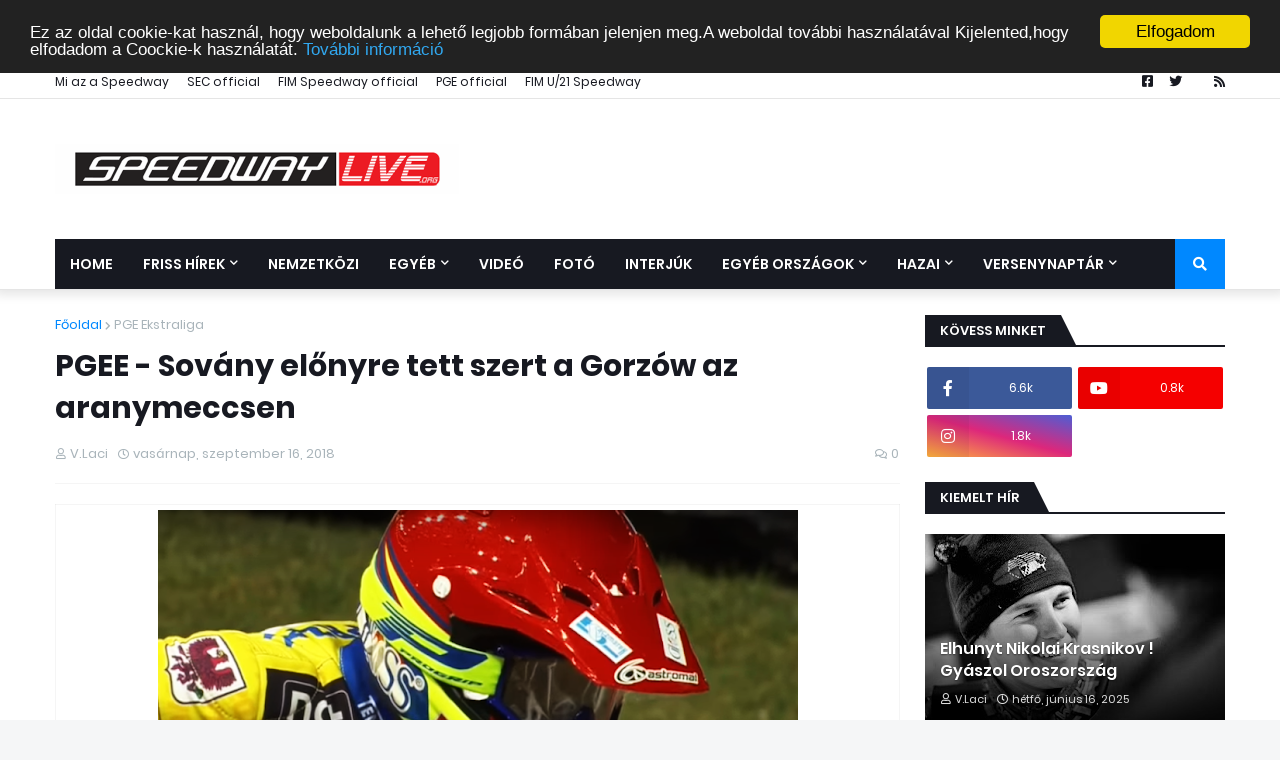

--- FILE ---
content_type: text/html; charset=UTF-8
request_url: https://www.speedwaylive.org/2018/09/pgee-sovany-elonyre-tett-szert-gorzow.html
body_size: 76989
content:
<!DOCTYPE html>
<html class='ltr' dir='ltr' xmlns='http://www.w3.org/1999/xhtml' xmlns:b='http://www.google.com/2005/gml/b' xmlns:data='http://www.google.com/2005/gml/data' xmlns:expr='http://www.google.com/2005/gml/expr'>
<head>
<meta content='width=device-width, initial-scale=1, minimum-scale=1, maximum-scale=1' name='viewport'/>
<title>PGEE - Sovány előnyre tett szert a Gorzów az aranymeccsen </title>
<link href='//1.bp.blogspot.com' rel='dns-prefetch'/>
<link href='//2.bp.blogspot.com' rel='dns-prefetch'/>
<link href='//3.bp.blogspot.com' rel='dns-prefetch'/>
<link href='//4.bp.blogspot.com' rel='dns-prefetch'/>
<link href='//www.blogger.com' rel='dns-prefetch'/>
<link href='//dnjs.cloudflare.com' rel='dns-prefetch'/>
<link href='//fonts.gstatic.com' rel='dns-prefetch'/>
<link href='//pagead2.googlesyndication.com' rel='dns-prefetch'/>
<link href='//www.googletagmanager.com' rel='dns-prefetch'/>
<link href='//www.google-analytics.com' rel='dns-prefetch'/>
<link href='//connect.facebook.net' rel='dns-prefetch'/>
<link href='//c.disquscdn.com' rel='dns-prefetch'/>
<link href='//disqus.com' rel='dns-prefetch'/>
<meta content='text/html; charset=UTF-8' http-equiv='Content-Type'/>
<meta content='blogger' name='generator'/>
<link href='https://www.speedwaylive.org/favicon.ico' rel='icon' type='image/x-icon'/>
<meta content='#0088ff' name='theme-color'/>
<meta content='#0088ff' name='msapplication-navbutton-color'/>
<link href='https://www.speedwaylive.org/2018/09/pgee-sovany-elonyre-tett-szert-gorzow.html' rel='canonical'/>
<link rel="alternate" type="application/atom+xml" title="www.speedwaylive.org - Atom" href="https://www.speedwaylive.org/feeds/posts/default" />
<link rel="alternate" type="application/rss+xml" title="www.speedwaylive.org - RSS" href="https://www.speedwaylive.org/feeds/posts/default?alt=rss" />
<link rel="service.post" type="application/atom+xml" title="www.speedwaylive.org - Atom" href="https://www.blogger.com/feeds/6269859358949312180/posts/default" />

<link rel="alternate" type="application/atom+xml" title="www.speedwaylive.org - Atom" href="https://www.speedwaylive.org/feeds/5640000210340644819/comments/default" />
<meta content='www.speedwaylive.org Nemzetközi,és a hazai salakmotorozás hírei egy helyen.Kövesse oldalunkat,és olvassa el híreiket.' name='description'/>
<link href='https://blogger.googleusercontent.com/img/b/R29vZ2xl/AVvXsEidKlH3WbTkp4HTTF_v4CVKNdTl1J7ZTDjLLzrudk5ZZsCcdetypY2kw3uZEMmzI-zJUZuEyDflOYl8hL7umcRrPsD-8n7zF8AGJBNkgAq7wCDv-QWa1uNb6UWFqxwhkemQUK_BWf7-Y8Ae/s640/krzysztof+kasprzak+go+speedwaylive.org+32.png' rel='image_src'/>
<!-- Metadata for Open Graph protocol. See http://ogp.me/. -->
<meta content='article' property='og:type'/>
<meta content='PGEE - Sovány előnyre tett szert a Gorzów az aranymeccsen ' property='og:title'/>
<meta content='https://www.speedwaylive.org/2018/09/pgee-sovany-elonyre-tett-szert-gorzow.html' property='og:url'/>
<meta content='www.speedwaylive.org Nemzetközi,és a hazai salakmotorozás hírei egy helyen.Kövesse oldalunkat,és olvassa el híreiket.' property='og:description'/>
<meta content='www.speedwaylive.org' property='og:site_name'/>
<meta content='https://blogger.googleusercontent.com/img/b/R29vZ2xl/AVvXsEidKlH3WbTkp4HTTF_v4CVKNdTl1J7ZTDjLLzrudk5ZZsCcdetypY2kw3uZEMmzI-zJUZuEyDflOYl8hL7umcRrPsD-8n7zF8AGJBNkgAq7wCDv-QWa1uNb6UWFqxwhkemQUK_BWf7-Y8Ae/s640/krzysztof+kasprzak+go+speedwaylive.org+32.png' property='og:image'/>
<meta content='https://blogger.googleusercontent.com/img/b/R29vZ2xl/AVvXsEidKlH3WbTkp4HTTF_v4CVKNdTl1J7ZTDjLLzrudk5ZZsCcdetypY2kw3uZEMmzI-zJUZuEyDflOYl8hL7umcRrPsD-8n7zF8AGJBNkgAq7wCDv-QWa1uNb6UWFqxwhkemQUK_BWf7-Y8Ae/s640/krzysztof+kasprzak+go+speedwaylive.org+32.png' name='twitter:image'/>
<meta content='summary_large_image' name='twitter:card'/>
<meta content='PGEE - Sovány előnyre tett szert a Gorzów az aranymeccsen ' name='twitter:title'/>
<meta content='https://www.speedwaylive.org/2018/09/pgee-sovany-elonyre-tett-szert-gorzow.html' name='twitter:domain'/>
<meta content='www.speedwaylive.org Nemzetközi,és a hazai salakmotorozás hírei egy helyen.Kövesse oldalunkat,és olvassa el híreiket.' name='twitter:description'/>
<!-- Font Awesome Free 5.11.2 -->
<link href='https://cdnjs.cloudflare.com/ajax/libs/font-awesome/5.11.2/css/all.min.css' rel='stylesheet'/>
<!-- Template Style CSS -->
<style id='page-skin-1' type='text/css'><!--
/*
-----------------------------------------------
Blogger Template Style
Name:        Jannify
License:     Free Version
Version:     1.0
Author:      Templateify
Author Url:  https://www.templateify.com/
----------------------------------------------- */
/*-- Google Fonts --*/
@font-face{font-family:'Poppins';font-style:italic;font-weight:400;font-display:swap;src:local('Poppins Italic'),local(Poppins-Italic),url(https://fonts.gstatic.com/s/poppins/v9/pxiGyp8kv8JHgFVrJJLucXtAKPY.woff2) format("woff2");unicode-range:U+0900-097F,U+1CD0-1CF6,U+1CF8-1CF9,U+200C-200D,U+20A8,U+20B9,U+25CC,U+A830-A839,U+A8E0-A8FB}
@font-face{font-family:'Poppins';font-style:italic;font-weight:400;font-display:swap;src:local('Poppins Italic'),local(Poppins-Italic),url(https://fonts.gstatic.com/s/poppins/v9/pxiGyp8kv8JHgFVrJJLufntAKPY.woff2) format("woff2");unicode-range:U+0100-024F,U+0259,U+1E00-1EFF,U+2020,U+20A0-20AB,U+20AD-20CF,U+2113,U+2C60-2C7F,U+A720-A7FF}
@font-face{font-family:'Poppins';font-style:italic;font-weight:400;font-display:swap;src:local('Poppins Italic'),local(Poppins-Italic),url(https://fonts.gstatic.com/s/poppins/v9/pxiGyp8kv8JHgFVrJJLucHtA.woff2) format("woff2");unicode-range:U+0000-00FF,U+0131,U+0152-0153,U+02BB-02BC,U+02C6,U+02DA,U+02DC,U+2000-206F,U+2074,U+20AC,U+2122,U+2191,U+2193,U+2212,U+2215,U+FEFF,U+FFFD}
@font-face{font-family:'Poppins';font-style:italic;font-weight:500;font-display:swap;src:local('Poppins Medium Italic'),local(Poppins-MediumItalic),url(https://fonts.gstatic.com/s/poppins/v9/pxiDyp8kv8JHgFVrJJLmg1hVFteOcEg.woff2) format("woff2");unicode-range:U+0900-097F,U+1CD0-1CF6,U+1CF8-1CF9,U+200C-200D,U+20A8,U+20B9,U+25CC,U+A830-A839,U+A8E0-A8FB}
@font-face{font-family:'Poppins';font-style:italic;font-weight:500;font-display:swap;src:local('Poppins Medium Italic'),local(Poppins-MediumItalic),url(https://fonts.gstatic.com/s/poppins/v9/pxiDyp8kv8JHgFVrJJLmg1hVGdeOcEg.woff2) format("woff2");unicode-range:U+0100-024F,U+0259,U+1E00-1EFF,U+2020,U+20A0-20AB,U+20AD-20CF,U+2113,U+2C60-2C7F,U+A720-A7FF}
@font-face{font-family:'Poppins';font-style:italic;font-weight:500;font-display:swap;src:local('Poppins Medium Italic'),local(Poppins-MediumItalic),url(https://fonts.gstatic.com/s/poppins/v9/pxiDyp8kv8JHgFVrJJLmg1hVF9eO.woff2) format("woff2");unicode-range:U+0000-00FF,U+0131,U+0152-0153,U+02BB-02BC,U+02C6,U+02DA,U+02DC,U+2000-206F,U+2074,U+20AC,U+2122,U+2191,U+2193,U+2212,U+2215,U+FEFF,U+FFFD}
@font-face{font-family:'Poppins';font-style:italic;font-weight:600;font-display:swap;src:local('Poppins SemiBold Italic'),local(Poppins-SemiBoldItalic),url(https://fonts.gstatic.com/s/poppins/v9/pxiDyp8kv8JHgFVrJJLmr19VFteOcEg.woff2) format("woff2");unicode-range:U+0900-097F,U+1CD0-1CF6,U+1CF8-1CF9,U+200C-200D,U+20A8,U+20B9,U+25CC,U+A830-A839,U+A8E0-A8FB}
@font-face{font-family:'Poppins';font-style:italic;font-weight:600;font-display:swap;src:local('Poppins SemiBold Italic'),local(Poppins-SemiBoldItalic),url(https://fonts.gstatic.com/s/poppins/v9/pxiDyp8kv8JHgFVrJJLmr19VGdeOcEg.woff2) format("woff2");unicode-range:U+0100-024F,U+0259,U+1E00-1EFF,U+2020,U+20A0-20AB,U+20AD-20CF,U+2113,U+2C60-2C7F,U+A720-A7FF}
@font-face{font-family:'Poppins';font-style:italic;font-weight:600;font-display:swap;src:local('Poppins SemiBold Italic'),local(Poppins-SemiBoldItalic),url(https://fonts.gstatic.com/s/poppins/v9/pxiDyp8kv8JHgFVrJJLmr19VF9eO.woff2) format("woff2");unicode-range:U+0000-00FF,U+0131,U+0152-0153,U+02BB-02BC,U+02C6,U+02DA,U+02DC,U+2000-206F,U+2074,U+20AC,U+2122,U+2191,U+2193,U+2212,U+2215,U+FEFF,U+FFFD}
@font-face{font-family:'Poppins';font-style:italic;font-weight:700;font-display:swap;src:local('Poppins Bold Italic'),local(Poppins-BoldItalic),url(https://fonts.gstatic.com/s/poppins/v9/pxiDyp8kv8JHgFVrJJLmy15VFteOcEg.woff2) format("woff2");unicode-range:U+0900-097F,U+1CD0-1CF6,U+1CF8-1CF9,U+200C-200D,U+20A8,U+20B9,U+25CC,U+A830-A839,U+A8E0-A8FB}
@font-face{font-family:'Poppins';font-style:italic;font-weight:700;font-display:swap;src:local('Poppins Bold Italic'),local(Poppins-BoldItalic),url(https://fonts.gstatic.com/s/poppins/v9/pxiDyp8kv8JHgFVrJJLmy15VGdeOcEg.woff2) format("woff2");unicode-range:U+0100-024F,U+0259,U+1E00-1EFF,U+2020,U+20A0-20AB,U+20AD-20CF,U+2113,U+2C60-2C7F,U+A720-A7FF}
@font-face{font-family:'Poppins';font-style:italic;font-weight:700;font-display:swap;src:local('Poppins Bold Italic'),local(Poppins-BoldItalic),url(https://fonts.gstatic.com/s/poppins/v9/pxiDyp8kv8JHgFVrJJLmy15VF9eO.woff2) format("woff2");unicode-range:U+0000-00FF,U+0131,U+0152-0153,U+02BB-02BC,U+02C6,U+02DA,U+02DC,U+2000-206F,U+2074,U+20AC,U+2122,U+2191,U+2193,U+2212,U+2215,U+FEFF,U+FFFD}
@font-face{font-family:'Poppins';font-style:normal;font-weight:400;font-display:swap;src:local('Poppins Regular'),local(Poppins-Regular),url(https://fonts.gstatic.com/s/poppins/v9/pxiEyp8kv8JHgFVrJJbecmNE.woff2) format("woff2");unicode-range:U+0900-097F,U+1CD0-1CF6,U+1CF8-1CF9,U+200C-200D,U+20A8,U+20B9,U+25CC,U+A830-A839,U+A8E0-A8FB}
@font-face{font-family:'Poppins';font-style:normal;font-weight:400;font-display:swap;src:local('Poppins Regular'),local(Poppins-Regular),url(https://fonts.gstatic.com/s/poppins/v9/pxiEyp8kv8JHgFVrJJnecmNE.woff2) format("woff2");unicode-range:U+0100-024F,U+0259,U+1E00-1EFF,U+2020,U+20A0-20AB,U+20AD-20CF,U+2113,U+2C60-2C7F,U+A720-A7FF}
@font-face{font-family:'Poppins';font-style:normal;font-weight:400;font-display:swap;src:local('Poppins Regular'),local(Poppins-Regular),url(https://fonts.gstatic.com/s/poppins/v9/pxiEyp8kv8JHgFVrJJfecg.woff2) format("woff2");unicode-range:U+0000-00FF,U+0131,U+0152-0153,U+02BB-02BC,U+02C6,U+02DA,U+02DC,U+2000-206F,U+2074,U+20AC,U+2122,U+2191,U+2193,U+2212,U+2215,U+FEFF,U+FFFD}
@font-face{font-family:'Poppins';font-style:normal;font-weight:500;font-display:swap;src:local('Poppins Medium'),local(Poppins-Medium),url(https://fonts.gstatic.com/s/poppins/v9/pxiByp8kv8JHgFVrLGT9Z11lFc-K.woff2) format("woff2");unicode-range:U+0900-097F,U+1CD0-1CF6,U+1CF8-1CF9,U+200C-200D,U+20A8,U+20B9,U+25CC,U+A830-A839,U+A8E0-A8FB}
@font-face{font-family:'Poppins';font-style:normal;font-weight:500;font-display:swap;src:local('Poppins Medium'),local(Poppins-Medium),url(https://fonts.gstatic.com/s/poppins/v9/pxiByp8kv8JHgFVrLGT9Z1JlFc-K.woff2) format("woff2");unicode-range:U+0100-024F,U+0259,U+1E00-1EFF,U+2020,U+20A0-20AB,U+20AD-20CF,U+2113,U+2C60-2C7F,U+A720-A7FF}
@font-face{font-family:'Poppins';font-style:normal;font-weight:500;font-display:swap;src:local('Poppins Medium'),local(Poppins-Medium),url(https://fonts.gstatic.com/s/poppins/v9/pxiByp8kv8JHgFVrLGT9Z1xlFQ.woff2) format("woff2");unicode-range:U+0000-00FF,U+0131,U+0152-0153,U+02BB-02BC,U+02C6,U+02DA,U+02DC,U+2000-206F,U+2074,U+20AC,U+2122,U+2191,U+2193,U+2212,U+2215,U+FEFF,U+FFFD}
@font-face{font-family:'Poppins';font-style:normal;font-weight:600;font-display:swap;src:local('Poppins SemiBold'),local(Poppins-SemiBold),url(https://fonts.gstatic.com/s/poppins/v9/pxiByp8kv8JHgFVrLEj6Z11lFc-K.woff2) format("woff2");unicode-range:U+0900-097F,U+1CD0-1CF6,U+1CF8-1CF9,U+200C-200D,U+20A8,U+20B9,U+25CC,U+A830-A839,U+A8E0-A8FB}
@font-face{font-family:'Poppins';font-style:normal;font-weight:600;font-display:swap;src:local('Poppins SemiBold'),local(Poppins-SemiBold),url(https://fonts.gstatic.com/s/poppins/v9/pxiByp8kv8JHgFVrLEj6Z1JlFc-K.woff2) format("woff2");unicode-range:U+0100-024F,U+0259,U+1E00-1EFF,U+2020,U+20A0-20AB,U+20AD-20CF,U+2113,U+2C60-2C7F,U+A720-A7FF}
@font-face{font-family:'Poppins';font-style:normal;font-weight:600;font-display:swap;src:local('Poppins SemiBold'),local(Poppins-SemiBold),url(https://fonts.gstatic.com/s/poppins/v9/pxiByp8kv8JHgFVrLEj6Z1xlFQ.woff2) format("woff2");unicode-range:U+0000-00FF,U+0131,U+0152-0153,U+02BB-02BC,U+02C6,U+02DA,U+02DC,U+2000-206F,U+2074,U+20AC,U+2122,U+2191,U+2193,U+2212,U+2215,U+FEFF,U+FFFD}
@font-face{font-family:'Poppins';font-style:normal;font-weight:700;font-display:swap;src:local('Poppins Bold'),local(Poppins-Bold),url(https://fonts.gstatic.com/s/poppins/v9/pxiByp8kv8JHgFVrLCz7Z11lFc-K.woff2) format("woff2");unicode-range:U+0900-097F,U+1CD0-1CF6,U+1CF8-1CF9,U+200C-200D,U+20A8,U+20B9,U+25CC,U+A830-A839,U+A8E0-A8FB}
@font-face{font-family:'Poppins';font-style:normal;font-weight:700;font-display:swap;src:local('Poppins Bold'),local(Poppins-Bold),url(https://fonts.gstatic.com/s/poppins/v9/pxiByp8kv8JHgFVrLCz7Z1JlFc-K.woff2) format("woff2");unicode-range:U+0100-024F,U+0259,U+1E00-1EFF,U+2020,U+20A0-20AB,U+20AD-20CF,U+2113,U+2C60-2C7F,U+A720-A7FF}
@font-face{font-family:'Poppins';font-style:normal;font-weight:700;font-display:swap;src:local('Poppins Bold'),local(Poppins-Bold),url(https://fonts.gstatic.com/s/poppins/v9/pxiByp8kv8JHgFVrLCz7Z1xlFQ.woff2) format("woff2");unicode-range:U+0000-00FF,U+0131,U+0152-0153,U+02BB-02BC,U+02C6,U+02DA,U+02DC,U+2000-206F,U+2074,U+20AC,U+2122,U+2191,U+2193,U+2212,U+2215,U+FEFF,U+FFFD}
/*-- Theme Colors and Fonts --*/
:root{
--body-font:'Poppins',sans-serif;
--title-font:'Poppins',sans-serif;
--meta-font:'Poppins',sans-serif;
--text-font:'Poppins',sans-serif;
--body-bg-color:#f5f6f7;
--body-bg:#f5f6f7 none no-repeat scroll center center;
--outer-bg:#ffffff;
--main-color:#0088ff;
--title-color:#171921;
--title-hover-color:#0088ff;
--meta-color:#a9b4ba;
--text-color:#7f7f7f;
--link-color:#0088ff;
--tag-bg:#0088ff;
--tag-color:#ffffff;
--topbar-bg:#ffffff;
--topbar-color:#171921;
--topbar-hover-color:#0088ff;
--header-bg:#ffffff;
--header-color:#171921;
--header-hover-color:#0088ff;
--header-ads-bg:#fafafa;
--menu-bg:#171921;
--menu-color:#ffffff;
--menu-hover-bg:#0088ff;
--menu-hover-color:#ffffff;
--menu-icon-bg:#0088ff;
--menu-icon-color:#ffffff;
--menu-icon-hover-bg:#0088ff;
--menu-icon-hover-color:#ffffff;
--submenu-bg:#212530;
--submenu-color:#ffffff;
--submenu-hover-bg:#1e212b;
--submenu-hover-color:#0088ff;
--megamenu-bg:#212530;
--megamenu-color:#ffffff;
--megamenu-hover-color:#ffffff;
--megamenu-post-title-color:#ffffff;
--megamenu-post-title-hover-color:#0088ff;
--megamenu-meta-color:#a9b4ba;
--mobilemenu-bg:#ffffff;
--mobilemenu-color:#171921;
--mobilemenu-hover-color:#0088ff;
--widget-bg:#f5f6f7;
--widget-title-bg:#171921;
--widget-title-color:#ffffff;
--widget-shadow:0 1px 2px rgba(0,0,0,0.025);
--tab-active-bg:#0088ff;
--block1-widget-bg:#e4f7f6;
--block2-widget-bg:#212530;
--post-title-color:#171921;
--post-title-hover-color:#0088ff;
--post-text-color:#7f7f7f;
--footer-bg:#171921;
--footer-color:#dbdbdb;
--footer-text-color:#aaaaaa;
--footer-link-color:#0088ff;
--footerbar-bg:#12141a;
--footerbar-color:#dbdbdb;
--footerbar-hover-color:#0088ff;
--button-bg:#0088ff;
--button-color:#ffffff;
--button-hover-bg:#e51f2d;
--button-hover-color:#ffffff;
--darkbutton-bg:#171921;
--darkbutton-color:#ffffff;
--border-color:rgba(155,155,155,0.1);
}
html[data-theme=dark]{
--body-bg-color:#15181f;
--body-bg:#f5f6f7 none no-repeat scroll center center;
--outer-bg:#212530;
--main-color:#0088ff;
--title-color:#ffffff;
--title-hover-color:#0088ff;
--meta-color:#a9b4ba;
--text-color:#dddddd;
--link-color:#0088ff;
--tag-bg:#0088ff;
--tag-color:#ffffff;
--topbar-bg:#212530;
--topbar-color:#ffffff;
--topbar-hover-color:#0088ff;
--header-bg:#212530;
--header-color:#ffffff;
--header-hover-color:#0088ff;
--header-ads-bg:#282c36;
--menu-bg:#171921;
--menu-color:#ffffff;
--menu-hover-bg:#0088ff;
--menu-hover-color:#ffffff;
--menu-icon-bg:#0088ff;
--menu-icon-color:#ffffff;
--menu-icon-hover-bg:#0088ff;
--menu-icon-hover-color:#ffffff;
--submenu-bg:#1e2028;
--submenu-color:#ffffff;
--submenu-hover-bg:#1b1d24;
--submenu-hover-color:#0088ff;
--megamenu-bg:#1e2028;
--megamenu-color:#ffffff;
--megamenu-hover-color:#ffffff;
--megamenu-post-title-color:#ffffff;
--megamenu-post-title-hover-color:#0088ff;
--megamenu-meta-color:#a9b4ba;
--mobilemenu-bg:#212530;
--mobilemenu-color:#ffffff;
--mobilemenu-hover-color:#0088ff;
--widget-bg:#171921;
--widget-title-bg:#171921;
--widget-title-color:#ffffff;
--tab-active-bg:#0088ff;
--block1-widget-bg:#1e2028;
--block2-widget-bg:#1e2028;
--post-title-color:#ffffff;
--post-title-hover-color:#0088ff;
--post-text-color:#dddddd;
--footer-bg:#171921;
--footer-color:#ffffff;
--footer-text-color:#dddddd;
--footer-link-color:#0088ff;
--footerbar-bg:#171921;
--footerbar-color:#ffffff;
--footerbar-hover-color:#0088ff;
--button-bg:#0088ff;
--button-color:#ffffff;
--button-hover-bg:#e51f2d;
--button-hover-color:#ffffff;
--darkbutton-bg:#171921;
--darkbutton-color:#ffffff;
--border-color:rgba(155,155,155,0.1);
}
html.rtl{
--body-font:'Tajawal',Arial,sans-serif;
--title-font:'Tajawal',Arial,sans-serif;
--meta-font:'Tajawal',Arial,sans-serif;
--text-font:'Tajawal',Arial,sans-serif;
}
/*-- Reset CSS --*/
a,abbr,acronym,address,applet,b,big,blockquote,body,caption,center,cite,code,dd,del,dfn,div,dl,dt,em,fieldset,font,form,h1,h2,h3,h4,h5,h6,html,i,iframe,img,ins,kbd,label,legend,li,object,p,pre,q,s,samp,small,span,strike,strong,sub,sup,table,tbody,td,tfoot,th,thead,tr,tt,u,ul,var{
padding:0;
margin:0;
border:0;
outline:0;
vertical-align:baseline;
background:0 0;
text-decoration:none
}
dl,ul{
list-style-position:inside;
list-style:none
}
ul li{
list-style:none
}
caption{
text-align:center
}
img{
border:none;
position:relative
}
a,a:visited{
text-decoration:none
}
.clearfix{
clear:both
}
.section,.widget,.widget ul{
margin:0;
padding:0
}
a{
color:var(--link-color)
}
a img{
border:0
}
abbr{
text-decoration:none
}
.CSS_LIGHTBOX{
z-index:999999!important
}
.CSS_LIGHTBOX_ATTRIBUTION_INDEX_CONTAINER .CSS_HCONT_CHILDREN_HOLDER > .CSS_LAYOUT_COMPONENT.CSS_HCONT_CHILD:first-child > .CSS_LAYOUT_COMPONENT{
opacity:0
}
.separator a{
clear:none!important;
float:none!important;
margin-left:0!important;
margin-right:0!important
}
#Navbar1,#navbar-iframe,.widget-item-control,a.quickedit,.home-link,.feed-links{
display:none!important
}
.center{
display:table;
margin:0 auto;
position:relative
}
.widget > h2,.widget > h3{
display:none
}
.widget iframe,.widget img{
max-width:100%
}
button,input,select,textarea{
font-family:var(--body-font);
-webkit-appearance:none;
-moz-appearance:none;
appearance:none;
outline:none;
box-sizing:border-box;
border-radius:0
}
/*-- Body Content CSS --*/
html{
background-color:var(--body-bg-color);
margin:0
}
body{
position:relative;
background-color:var(--body-bg-color);
background:var(--body-bg);
font-family:var(--body-font);
font-size:14px;
color:var(--text-color);
font-weight:400;
font-style:normal;
line-height:1.4em;
word-wrap:break-word;
margin:0;
padding:0
}
html[data-theme=dark] body{
background-color:var(--body-bg-color)!important
}
body.background-cover{
background-attachment:fixed;
background-size:cover;
background-position:center center;
background-repeat:no-repeat
}
.rtl{
direction:rtl
}
.no-items.section{
display:none
}
h1,h2,h3,h4,h5,h6{
font-family:var(--title-font);
font-weight:600
}
#outer-wrapper{
position:relative;
overflow:hidden;
width:calc(1170px + 50px);
max-width:100%;
background-color:var(--outer-bg);
margin:0 auto;
padding:0;
box-shadow:0 0 20px rgba(0,0,0,0.1)
}
.full-width #outer-wrapper{
width:100%;
box-shadow:none
}
.row-x1{
width:1170px
}
#content-wrapper{
position:relative;
float:left;
width:100%;
overflow:hidden;
padding:25px 0;
margin:0;
border-top:0
}
#content-wrapper > .container{
margin:0 auto
}
#main-wrapper{
position:relative;
float:left;
width:calc(100% - (300px + 25px));
box-sizing:border-box;
padding:0
}
.left-sidebar #main-wrapper,.rtl #main-wrapper{
float:right
}
#sidebar-wrapper{
position:relative;
float:right;
width:300px;
box-sizing:border-box;
padding:0
}
.left-sidebar #sidebar-wrapper,.rtl #sidebar-wrapper{
float:left
}
.entry-image-link,.cmm-avatar,.comments .avatar-image-container{
overflow:hidden;
background-color:rgba(155,155,155,0.08);
z-index:5;
color:transparent!important
}
.entry-thumb{
display:block;
position:relative;
width:100%;
height:100%;
background-size:cover;
background-position:center center;
background-repeat:no-repeat;
z-index:1;
opacity:0;
transition:opacity .35s ease,transform .35s ease
}
.entry-thumb.lazy-ify{
opacity:1
}
.entry-image-link:hover .entry-thumb,.featured-item-inner:hover .entry-thumb,.block1-items .block-inner:hover .entry-thumb,.block2-items .block-inner:hover .entry-thumb,.column-inner:hover .entry-thumb,.videos-items .videos-inner:hover .entry-thumb,.side1-items .side1-inner:hover .entry-thumb,.FeaturedPost .featured-post-inner:hover .entry-thumb{
transform:scale(1.05)
}
.before-mask:before{
content:'';
position:absolute;
left:0;
right:0;
bottom:0;
height:70%;
background-image:linear-gradient(to bottom,transparent,rgba(0,0,0,0.7));
-webkit-backface-visibility:hidden;
backface-visibility:hidden;
z-index:2;
opacity:1;
margin:0;
transition:opacity .25s ease
}
.entry-title{
color:var(--post-title-color);
font-weight:600;
line-height:1.4em
}
.entry-title a{
color:var(--post-title-color);
display:block
}
.entry-title a:hover{
color:var(--post-title-hover-color)
}
.entry-excerpt {
display: block;
font-size: 13px;
line-height: 1.5em;
margin: 5px 0 0;
}
.excerpt{
font-family:var(--text-font)
}
.entry-category{
position:absolute;
top:15px;
left:15px;
height:18px;
background-color:var(--tag-bg);
font-size:11px;
color:var(--tag-color);
font-weight:400;
line-height:18px;
z-index:10;
box-sizing:border-box;
padding:0 5px;
margin:0;
border-radius:2px
}
.rtl .entry-category{
left:unset;
right:15px
}
.entry-meta{
font-family:var(--meta-font);
font-size:11px;
color:var(--meta-color);
font-weight:400;
overflow:hidden;
padding:0 1px;
margin:0
}
.entry-meta a{
color:var(--meta-color)
}
.entry-meta a:hover{
color:var(--link-color)
}
.entry-meta .entry-author,.entry-meta .entry-time{
float:left;
font-style:normal;
margin:0 10px 0 0
}
.rtl .entry-meta .entry-author,.rtl .entry-meta .entry-time{
float:right;
margin:0 0 0 10px
}
.entry-meta span:before{
display:inline-block;
font-family:'Font Awesome 5 Free';
font-size:11px;
font-weight:400;
margin:0 4px 0 0
}
.rtl .entry-meta span:before{
margin:0 0 0 4px
}
.entry-meta .entry-author:before{
content:'\f007'
}
.entry-meta .entry-time:before{
content:'\f017'
}
.entry-meta span.entry-comments-link{
display:none;
float:right;
margin:0
}
.rtl .entry-meta span.entry-comments-link{
float:left
}
.entry-meta .entry-comments-link:before{
content:'\f086'
}
.entry-meta .entry-comments-link.show{
display:block
}
.entry-info{
position:absolute;
left:0;
bottom:0;
width:100%;
background:linear-gradient(to bottom,transparent,rgba(0,0,0,0.5));
overflow:hidden;
z-index:10;
box-sizing:border-box;
padding:15px
}
.entry-info .entry-meta{
color:#ddd
}
.entry-info .entry-title{
text-shadow:0 1px 2px rgba(0,0,0,0.5)
}
.entry-info .entry-title a{
color:#fff
}
.social a:before{
display:inline-block;
font-family:'Font Awesome 5 Brands';
font-style:normal;
font-weight:400
}
.social .blogger a:before{
content:"\f37d"
}
.social .facebook a:before{
content:"\f082"
}
.social .facebook-f a:before{
content:"\f39e"
}
.social .twitter a:before{
content:"\f099"
}
.social .rss a:before{
content:"\f09e";
font-family:'Font Awesome 5 Free';
font-weight:900
}
.social .youtube a:before{
content:"\f167"
}
.social .skype a:before{
content:"\f17e"
}
.social .stumbleupon a:before{
content:"\f1a4"
}
.social .tumblr a:before{
content:"\f173"
}
.social .vk a:before{
content:"\f189"
}
.social .stack-overflow a:before{
content:"\f16c"
}
.social .github a:before{
content:"\f09b"
}
.social .linkedin a:before{
content:"\f0e1"
}
.social .dribbble a:before{
content:"\f17d"
}
.social .soundcloud a:before{
content:"\f1be"
}
.social .behance a:before{
content:"\f1b4"
}
.social .digg a:before{
content:"\f1a6"
}
.social .instagram a:before{
content:"\f16d"
}
.social .pinterest a:before{
content:"\f0d2"
}
.social .pinterest-p a:before{
content:"\f231"
}
.social .twitch a:before{
content:"\f1e8"
}
.social .delicious a:before{
content:"\f1a5"
}
.social .codepen a:before{
content:"\f1cb"
}
.social .flipboard a:before{
content:"\f44d"
}
.social .reddit a:before{
content:"\f281"
}
.social .whatsapp a:before{
content:"\f232"
}
.social .messenger a:before{
content:"\f39f"
}
.social .snapchat a:before{
content:"\f2ac"
}
.social .telegram a:before{
content:"\f3fe"
}
.social .discord a:before{
content:"\f392"
}
.social .share a:before{
content:"\f064";
font-family:'Font Awesome 5 Free';
font-weight:900
}
.social .email a:before{
content:"\f0e0";
font-family:'Font Awesome 5 Free';
font-weight:400
}
.social .external-link a:before{
content:"\f35d";
font-family:'Font Awesome 5 Free';
font-weight:900
}
.social-bg .blogger a,.social-bg-hover .blogger a:hover{
background-color:#f30
}
.social-bg .facebook a,.social-bg .facebook-f a,.social-bg-hover .facebook a:hover,.social-bg-hover .facebook-f a:hover{
background-color:#3b5999
}
.social-bg .twitter a,.social-bg-hover .twitter a:hover{
background-color:#00acee
}
.social-bg .youtube a,.social-bg-hover .youtube a:hover{
background-color:#f50000
}
.social-bg .instagram a,.social-bg-hover .instagram a:hover{
background:linear-gradient(15deg,#ffb13d,#dd277b,#4d5ed4)
}
.social-bg .pinterest a,.social-bg .pinterest-p a,.social-bg-hover .pinterest a:hover,.social-bg-hover .pinterest-p a:hover{
background-color:#ca2127
}
.social-bg .dribbble a,.social-bg-hover .dribbble a:hover{
background-color:#ea4c89
}
.social-bg .linkedin a,.social-bg-hover .linkedin a:hover{
background-color:#0077b5
}
.social-bg .tumblr a,.social-bg-hover .tumblr a:hover{
background-color:#365069
}
.social-bg .twitch a,.social-bg-hover .twitch a:hover{
background-color:#6441a5
}
.social-bg .rss a,.social-bg-hover .rss a:hover{
background-color:#ffc200
}
.social-bg .skype a,.social-bg-hover .skype a:hover{
background-color:#00aff0
}
.social-bg .stumbleupon a,.social-bg-hover .stumbleupon a:hover{
background-color:#eb4823
}
.social-bg .vk a,.social-bg-hover .vk a:hover{
background-color:#4a76a8
}
.social-bg .stack-overflow a,.social-bg-hover .stack-overflow a:hover{
background-color:#f48024
}
.social-bg .github a,.social-bg-hover .github a:hover{
background-color:#24292e
}
.social-bg .soundcloud a,.social-bg-hover .soundcloud a:hover{
background:linear-gradient(#ff7400,#ff3400)
}
.social-bg .behance a,.social-bg-hover .behance a:hover{
background-color:#191919
}
.social-bg .digg a,.social-bg-hover .digg a:hover{
background-color:#1b1a19
}
.social-bg .delicious a,.social-bg-hover .delicious a:hover{
background-color:#0076e8
}
.social-bg .codepen a,.social-bg-hover .codepen a:hover{
background-color:#000
}
.social-bg .flipboard a,.social-bg-hover .flipboard a:hover{
background-color:#f52828
}
.social-bg .reddit a,.social-bg-hover .reddit a:hover{
background-color:#ff4500
}
.social-bg .whatsapp a,.social-bg-hover .whatsapp a:hover{
background-color:#3fbb50
}
.social-bg .messenger a,.social-bg-hover .messenger a:hover{
background-color:#0084ff
}
.social-bg .snapchat a,.social-bg-hover .snapchat a:hover{
background-color:#ffe700
}
.social-bg .telegram a,.social-bg-hover .telegram a:hover{
background-color:#179cde
}
.social-bg .discord a,.social-bg-hover .discord a:hover{
background-color:#7289da
}
.social-bg .share a,.social-bg-hover .share a:hover{
background-color:var(--meta-color)
}
.social-bg .email a,.social-bg-hover .email a:hover{
background-color:#888
}
.social-bg .external-link a,.social-bg-hover .external-link a:hover{
background-color:var(--button-hover-bg)
}
.social-color .blogger a,.social-color-hover .blogger a:hover{
color:#f30
}
.social-color .facebook a,.social-color .facebook-f a,.social-color-hover .facebook a:hover,.social-color-hover .facebook-f a:hover{
color:#3b5999
}
.social-color .twitter a,.social-color-hover .twitter a:hover{
color:#00acee
}
.social-color .youtube a,.social-color-hover .youtube a:hover{
color:#f50000
}
.social-color .instagram a,.social-color-hover .instagram a:hover{
color:#dd277b
}
.social-color .pinterest a,.social-color .pinterest-p a,.social-color-hover .pinterest a:hover,.social-color-hover .pinterest-p a:hover{
color:#ca2127
}
.social-color .dribbble a,.social-color-hover .dribbble a:hover{
color:#ea4c89
}
.social-color .linkedin a,.social-color-hover .linkedin a:hover{
color:#0077b5
}
.social-color .tumblr a,.social-color-hover .tumblr a:hover{
color:#365069
}
.social-color .twitch a,.social-color-hover .twitch a:hover{
color:#6441a5
}
.social-color .rss a,.social-color-hover .rss a:hover{
color:#ffc200
}
.social-color .skype a,.social-color-hover .skype a:hover{
color:#00aff0
}
.social-color .stumbleupon a,.social-color-hover .stumbleupon a:hover{
color:#eb4823
}
.social-color .vk a,.social-color-hover .vk a:hover{
color:#4a76a8
}
.social-color .stack-overflow a,.social-color-hover .stack-overflow a:hover{
color:#f48024
}
.social-color .github a,.social-color-hover .github a:hover{
color:#24292e
}
.social-color .soundcloud a,.social-color-hover .soundcloud a:hover{
color:#ff7400
}
.social-color .behance a,.social-color-hover .behance a:hover{
color:#191919
}
.social-color .digg a,.social-color-hover .digg a:hover{
color:#1b1a19
}
.social-color .delicious a,.social-color-hover .delicious a:hover{
color:#0076e8
}
.social-color .codepen a,.social-color-hover .codepen a:hover{
color:#000
}
.social-color .flipboard a,.social-color-hover .flipboard a:hover{
color:#f52828
}
.social-color .reddit a,.social-color-hover .reddit a:hover{
color:#ff4500
}
.social-color .whatsapp a,.social-color-hover .whatsapp a:hover{
color:#3fbb50
}
.social-color .messenger a,.social-color-hover .messenger a:hover{
color:#0084ff
}
.social-color .snapchat a,.social-color-hover .snapchat a:hover{
color:#ffe700
}
.social-color .telegram a,.social-color-hover .telegram a:hover{
color:#179cde
}
.social-color .discord a,.social-color-hover .discord a:hover{
color:#7289da
}
.social-color .share a,.social-color-hover .share a:hover{
color:var(--meta-color)
}
.social-color .email a,.social-color-hover .email a:hover{
color:#888
}
.social-color .external-link a,.social-color-hover .external-link a:hover{
color:var(--button-hover-bg)
}
#jannify-pro-header-wrapper{
position:relative;
float:left;
width:100%;
background-color:var(--header-bg);
box-shadow: 0 0 10px 5px rgb(0 0 0 / 10%);
margin:0
}
#jannify-pro-header-wrapper .container{
position:relative;
margin:0 auto
}
.topbar-wrap{
position:relative;
float:left;
width:100%;
height:32px;
background-color:var(--topbar-bg);
margin:0
}
.topbar-wrap.no-widgets{
display:none
}
html[data-theme=dark] .topbar-wrap{
border-bottom:1px solid var(--border-color)
}
.topbar-wrap.has-border {
border-bottom: 1px solid rgba(0,0,0,0.1);
}
.topbar-wrap.no-widget{
display:none
}
#main-navbar-menu{
position:relative;
float:left;
height:32px;
margin:0
}
.rtl #main-navbar-menu{
float:right
}
#main-navbar-menu .widget > .widget-title{
display:none
}
.main-navbar-menu ul li{
float:left;
height:32px;
line-height:32px;
margin:0 18px 0 0
}
.rtl .main-navbar-menu ul li{
float:right;
margin:0 0 0 18px
}
.main-navbar-menu ul li a{
display:block;
font-size:12px;
color:var(--topbar-color);
font-weight:400
}
.main-navbar-menu ul li a:hover{
color:var(--topbar-hover-color)
}
#main-navbar-social{
position:relative;
float:right;
height:32px;
margin:0
}
.rtl #main-navbar-social{
float:left
}
#main-navbar-social .widget > .widget-title{
display:none
}
.main-navbar-social ul li{
float:left;
height:32px;
line-height:32px;
margin:0 0 0 16px
}
.rtl .main-navbar-social ul li{
float:right;
margin:0 16px 0 0
}
.main-navbar-social ul li a{
display:block;
font-size:13px;
color:var(--topbar-color)
}
.main-navbar-social ul li a:hover{
color:var(--topbar-hover-color)
}
.header-content{
position:relative;
float:left;
width:100%;
padding:25px 0;
margin:0
}
.header-logo-wrap{
position:relative;
float:left;
width:calc(100% - 728px);
box-sizing:border-box;
padding:0 20px 0 0;
margin:0
}
.rtl .header-logo-wrap{
float:right;
padding:0 0 0 20px
}
.main-logo{
position:relative;
float:left;
width:100%;
height:50px;
padding:20px 0;
margin:0
}
.main-logo .widget,.logo-content{
position:relative;
float:left;
width:100%;
height:50px;
overflow:hidden;
margin:0
}
.main-logo .logo-img{
display:flex;
flex-wrap:wrap;
align-items:center;
height:50px;
overflow:hidden
}
.main-logo img{
display:block;
max-width:100%;
max-height:50px;
margin:0
}
.main-logo h1.blog-title,.main-logo .blog-title{
font-size:22px;
color:var(--header-color);
line-height:50px;
font-weight:600;
margin:0
}
.main-logo .blog-title a{
color:var(--header-color)
}
.main-logo .blog-title a:hover{
color:var(--header-hover-color)
}
.main-logo #h1-tag{
position:absolute;
top:-9000px;
left:-9000px;
display:none;
visibility:hidden
}
.main-logo .toggle-content{
display:none
}
.header-ads-wrap{
position:relative;
float:right;
width:728px;
max-width:100%;
margin:0
}
.rtl .header-ads-wrap{
float:left
}
.header-ads{
position:relative;
float:left;
width:100%;
margin:0
}
.header-ads .widget{
position:relative;
float:left;
width:100%;
text-align:center;
line-height:0;
margin:0
}
.header-ads .widget > .widget-title{
display:none
}
.header-ads .widget-content{
position:relative;
float:left;
width:100%;
height:90px;
margin:0
}
.main-menu-wrap {
border-bottom: 1px solid rgba(0,0,0,0.1);
}
.main-menu-wrap,.main-menu{
position:relative;
float:left;
width:100%;
height:50px;
margin:0
}
.main-menu-frame{
position:relative;
width:calc(1170px + 50px);
max-width:100%;
height:50px;
margin:0 auto;
padding:0
}
.full-width .main-menu-frame{
width:100%
}
.main-menu-items{
position:relative;
float:left;
width:100%;
height:50px;
background-color:var(--menu-bg);
padding:0;
margin:0
}
.main-menu-items.has-border{
border-top:1px solid rgba(0,0,0,0.1)
}
#jannify-pro-main-menu .widget,#jannify-pro-main-menu .widget > .widget-title{
display:none
}
#jannify-pro-main-menu .show-menu{
display:block
}
#jannify-pro-main-menu{
position:static;
width:100%;
height:50px;
z-index:10
}
#jannify-pro-main-menu ul > li{
position:relative;
float:left;
display:inline-block;
padding:0;
margin:0
}
.rtl #jannify-pro-main-menu ul > li{
float:right
}
#jannify-pro-main-menu-nav > li > a{
position:relative;
display:block;
height:50px;
font-size:14px;
color:var(--menu-color);
font-weight:600;
text-transform:uppercase;
line-height:50px;
padding:0 15px;
margin:0
}
#jannify-pro-main-menu-nav > li > a.homepage{
background-color:var(--menu-icon-bg);
color:var(--menu-icon-color);
margin:0
}
#jannify-pro-main-menu-nav > li > a.home-icon{
width:50px;
font-size:16px;
text-align:center;
box-sizing:border-box;
padding:0
}
#jannify-pro-main-menu-nav > li > a.home-icon:before{
content:"\f015";
font-family:'Font Awesome 5 Free';
font-weight:900;
margin:0
}
#jannify-pro-main-menu-nav > li:hover > a.homepage{
background-color:var(--menu-icon-hover-bg);
color:var(--menu-icon-hover-color)
}
#jannify-pro-main-menu-nav > li:hover > a{
background-color:var(--menu-hover-bg);
color:var(--menu-hover-color)
}
#jannify-pro-main-menu ul > li > ul{
position:absolute;
float:left;
left:0;
top:50px;
width:180px;
background-color:var(--submenu-bg);
z-index:99999;
padding:0;
visibility:hidden;
opacity:0;
box-shadow:0 2px 5px 0 rgba(0,0,0,0.1),0 2px 10px 0 rgba(0,0,0,0.1)
}
.rtl #jannify-pro-main-menu ul > li > ul{
left:auto;
right:0
}
#jannify-pro-main-menu ul > li > ul > li > ul{
position:absolute;
top:0;
left:100%;
margin:0
}
.rtl #jannify-pro-main-menu ul > li > ul > li > ul{
left:unset;
right:100%
}
#jannify-pro-main-menu ul > li > ul > li{
display:block;
float:none;
position:relative
}
.rtl #jannify-pro-main-menu ul > li > ul > li{
float:none
}
#jannify-pro-main-menu ul > li > ul > li a{
position:relative;
display:block;
font-size:12px;
color:var(--submenu-color);
font-weight:400;
box-sizing:border-box;
padding:8px 15px;
margin:0;
border-bottom:1px solid rgba(155,155,155,0.05)
}
#jannify-pro-main-menu ul > li > ul > li:last-child a{
border:0
}
#jannify-pro-main-menu ul > li > ul > li:hover > a{
background-color:var(--submenu-hover-bg);
color:var(--submenu-hover-color)
}
#jannify-pro-main-menu ul > li.has-sub > a:after{
content:'\f078';
float:right;
font-family:'Font Awesome 5 Free';
font-size:9px;
font-weight:900;
margin:-1px 0 0 5px
}
.rtl #jannify-pro-main-menu ul > li.has-sub > a:after{
float:left;
margin:-1px 5px 0 0
}
#jannify-pro-main-menu ul > li > ul > li.has-sub > a:after{
content:'\f054';
float:right;
margin:0
}
.rtl #jannify-pro-main-menu ul > li > ul > li.has-sub > a:after{
content:'\f053'
}
#jannify-pro-main-menu ul > li:hover > ul,#jannify-pro-main-menu ul > li > ul > li:hover > ul{
visibility:visible;
opacity:1;
margin:0
}
#jannify-pro-main-menu ul ul{
transition:all .17s ease
}
#jannify-pro-main-menu .mega-menu{
position:static!important
}
#jannify-pro-main-menu .mega-menu > ul{
width:100%;
background-color:var(--megamenu-bg);
box-sizing:border-box;
padding:20px 10px
}
#jannify-pro-main-menu .mega-menu > ul.mega-items,#jannify-pro-main-menu .mega-menu > ul.complex-tabs{
overflow:hidden
}
#jannify-pro-main-menu .mega-menu > ul.complex-tabs > ul.select-tab{
position:relative;
float:left;
width:20%;
box-sizing:border-box;
padding:20px 0;
margin:-20px 0 0 -10px
}
.rtl #jannify-pro-main-menu .mega-menu > ul.complex-tabs > ul.select-tab{
float:right;
margin:-20px -10px 0 0
}
#jannify-pro-main-menu .mega-menu > ul.complex-tabs > ul.select-tab:before{
content:'';
position:absolute;
left:0;
top:0;
width:100%;
height:100vh;
background-color:rgba(155,155,155,0.05);
box-sizing:border-box;
display:block
}
#jannify-pro-main-menu .mega-menu > ul.complex-tabs > ul.select-tab > li{
width:100%;
margin:0
}
#jannify-pro-main-menu ul > li > ul.complex-tabs > ul.select-tab > li > a{
position:relative;
display:block;
height:auto;
font-size:12px;
color:var(--megamenu-color);
font-weight:400;
padding:8px 15px 8px 20px
}
.rtl #jannify-pro-main-menu ul > li > ul.complex-tabs > ul.select-tab > li > a{
padding:8px 20px 8px 15px
}
#jannify-pro-main-menu .mega-menu > ul.complex-tabs > ul.select-tab > li.active > a:after{
content:'\f054';
font-family:'Font Awesome 5 Free';
font-weight:900;
font-size:9px;
float:right
}
.rtl #jannify-pro-main-menu .mega-menu > ul.complex-tabs > ul.select-tab > li.active > a:after{
content:'\f053';
float:left
}
#jannify-pro-main-menu .mega-menu > ul.complex-tabs > ul.select-tab > li.active,#jannify-pro-main-menu .mega-menu > ul.complex-tabs > ul.select-tab > li:hover{
background-color:var(--megamenu-bg)
}
#jannify-pro-main-menu .mega-menu > ul.complex-tabs > ul.select-tab > li.active > a,#jannify-pro-main-menu .mega-menu > ul.complex-tabs > ul.select-tab > li:hover > a{
color:var(--megamenu-hover-color)
}
.mega-tab{
display:none;
position:relative;
float:right;
width:80%;
margin:0
}
.rtl .mega-tab{
float:left
}
.tab-active{
display:block
}
.tab-animated,.post-animated{
-webkit-animation-duration:.5s;
animation-duration:.5s;
-webkit-animation-fill-mode:both;
animation-fill-mode:both
}
@keyframes fadeIn {
from{
opacity:0
}
to{
opacity:1
}
}
.tab-fadeIn,.post-fadeIn{
animation-name:fadeIn
}
@keyframes fadeInUp {
from{
opacity:0;
transform:translate3d(0,5px,0)
}
to{
opacity:1;
transform:translate3d(0,0,0)
}
}
@keyframes slideToLeft {
from{
transform:translate3d(10px,0,0)
}
to{
transform:translate3d(0,0,0)
}
}
@keyframes slideToRight {
from{
transform:translate3d(-10px,0,0)
}
to{
transform:translate3d(0,0,0)
}
}
.tab-fadeInUp,.post-fadeInUp{
animation-name:fadeInUp
}
.mega-items .mega-item{
float:left;
width:20%;
box-sizing:border-box;
padding:0 10px
}
.mega-tab .mega-items .mega-item{
width:25%
}
.rtl .mega-items .mega-item{
float:right
}
.mega-items .mega-content{
position:relative;
width:100%;
overflow:hidden;
padding:0
}
.mega-content .entry-image-link{
width:100%;
height:120px;
background-color:rgba(255,255,255,0.01);
z-index:1;
display:block;
position:relative;
overflow:hidden;
padding:0
}
.mega-tab .entry-thumb{
width:calc((1170px - 90px) / 5);
height:120px;
margin:0
}
.mega-content .entry-title{
position:relative;
font-size:12px;
margin:8px 0 0;
padding:0
}
.mega-content .entry-title a{
color:var(--megamenu-post-title-color)
}
.mega-content .entry-title a:hover{
color:var(--megamenu-post-title-hover-color)
}
.mega-content .entry-meta{
color:var(--megamenu-meta-color);
margin:3px 0 0
}
.error-msg{
display:block;
font-size:13px;
color:var(--text-color);
padding:30px 0;
font-weight:400
}
.error-msg b{
font-weight:600
}
.mega-menu .error-msg{
color:var(--meta-color);
text-align:center;
padding:0
}
.darkmode-toggle{
position:absolute;
top:0;
right:50px;
width:50px;
height:50px;
background-color:var(--menu-bg);
font-size:14px;
color:var(--menu-color);
text-align:center;
line-height:50px;
cursor:pointer;
z-index:20;
box-sizing:border-box;
padding:0;
margin:0;
border:0
}
.rtl .darkmode-toggle{
left:50px;
right:unset
}
.darkmode-toggle:after{
content:'\f186';
font-family:'Font Awesome 5 Free';
font-weight:400;
margin:0
}
html[data-theme=dark] .darkmode-toggle:after{
font-weight:900
}
.darkmode-toggle:hover{
background-color:rgba(155,155,155,0.05)
}
.search-toggle{
position:absolute;
top:0;
right:0;
width:50px;
height:50px;
background-color:var(--menu-icon-bg);
font-size:14px;
color:var(--menu-color);
text-align:center;
line-height:50px;
cursor:pointer;
z-index:20;
box-sizing:border-box;
padding:0;
margin:0;
border:0
}
.rtl .search-toggle{
right:unset;
left:0
}
.search-toggle:after{
content:"\f002";
font-family:'Font Awesome 5 Free';
font-weight:900;
margin:0
}
.search-active .search-toggle:after{
content:"\f00d"
}
.search-toggle:hover{
background-color:var(--menu-icon-hover-bg);
color:var(--menu-icon-hover-color)
}
#nav-search{
position:absolute;
top:0;
left:0;
width:calc(100% - 50px);
height:50px;
z-index:25;
background-color:var(--menu-bg);
box-sizing:border-box;
padding:10px;
visibility:hidden;
opacity:0;
box-shadow:0 2px 4px 0 rgba(0,0,0,.05);
transition:all .17s ease
}
.search-active #nav-search{
visibility:visible;
opacity:1;
margin:0
}
.rtl #nav-search{
left:unset;
right:0
}
#nav-search .search-form{
position:relative;
width:100%;
height:30px;
background-color:rgba(155,155,155,0.05);
overflow:hidden;
box-sizing:border-box;
border:0;
border-radius:2px
}
#nav-search .search-input{
float:left;
width:calc(100% - 35px);
height:30px;
background-color:rgba(0,0,0,0);
font-family:inherit;
font-size:13px;
color:var(--menu-color);
font-weight:400;
line-height:30px;
box-sizing:border-box;
padding:0 10px;
border:0
}
.rtl #nav-search .search-input{
float:right;
padding:0 10px 0 0
}
#nav-search .search-input:focus,#nav-search .search-input::placeholder{
color:var(--menu-color);
outline:none
}
#nav-search .search-input::placeholder{
opacity:.5
}
#nav-search .search-action{
float:right;
max-width:35px;
height:30px;
background-color:rgba(0,0,0,0);
font-family:inherit;
font-size:10px;
color:var(--menu-color);
font-weight:400;
line-height:30px;
cursor:pointer;
box-sizing:border-box;
padding:0 10px;
border:0;
opacity:.5
}
.rtl #nav-search .search-action{
float:left
}
#nav-search .search-action:before{
display:block;
content:"\f002";
font-family:'Font Awesome 5 Free';
font-weight:900
}
#nav-search .search-action:hover{
background-color:rgba(155,155,155,0.05);
color:var(--menu-color);
opacity:1
}
.overlay{
visibility:hidden;
opacity:0;
position:fixed;
top:0;
left:0;
right:0;
bottom:0;
background-color:rgba(23,28,36,0.6);
z-index:1000;
-webkit-backdrop-filter:saturate(100%) blur(3px);
-ms-backdrop-filter:saturate(100%) blur(3px);
-o-backdrop-filter:saturate(100%) blur(3px);
backdrop-filter:saturate(100%) blur(3px);
margin:0;
transition:all .25s ease
}
#slide-menu{
display:none;
position:fixed;
width:300px;
height:100%;
top:0;
left:0;
bottom:0;
background-color:var(--mobilemenu-bg);
overflow:auto;
z-index:1010;
left:0;
-webkit-transform:translateX(-100%);
transform:translateX(-100%);
visibility:hidden;
box-shadow:3px 0 7px rgba(0,0,0,0.1);
transition:all .25s ease
}
.rtl #slide-menu{
left:unset;
right:0;
-webkit-transform:translateX(100%);
transform:translateX(100%)
}
.nav-active #slide-menu,.rtl .nav-active #slide-menu{
-webkit-transform:translateX(0);
transform:translateX(0);
visibility:visible
}
.slide-menu-header{
float:left;
width:100%;
height:56px;
background-color:var(--mobilemenu-bg);
overflow:hidden;
box-sizing:border-box;
box-shadow:0 1px 8px 0 rgba(0,0,0,0.1)
}
html[data-theme=dark] .slide-menu-header{
border-bottom:1px solid var(--border-color)
}
.mobile-search{
position:relative;
float:left;
width:calc(100% - 56px);
box-sizing:border-box;
padding:0 0 0 20px;
margin:12px 0 0
}
.rtl .mobile-search{
float:right;
padding:0 20px 0 0
}
.mobile-search .search-form{
position:relative;
width:100%;
height:32px;
background-color:rgba(155,155,155,0.05);
overflow:hidden;
box-sizing:border-box;
border:0;
border-radius:2px
}
.mobile-search .search-input{
float:left;
width:calc(100% - 32px);
height:32px;
background-color:rgba(0,0,0,0);
font-family:inherit;
font-size:13px;
color:var(--menu-color);
font-weight:400;
line-height:32px;
box-sizing:border-box;
padding:0 10px;
border:0
}
.rtl .mobile-search .search-input{
float:right;
padding:0 10px 0 0
}
.mobile-search .search-input:focus,.mobile-search .search-input::placeholder{
color:var(--mobilemenu-color)
}
.mobile-search .search-input::placeholder{
opacity:.5
}
.mobile-search .search-action{
float:right;
max-width:32px;
height:32px;
background-color:rgba(0,0,0,0);
font-family:inherit;
font-size:10px;
color:var(--mobilemenu-color);
font-weight:400;
line-height:32px;
cursor:pointer;
box-sizing:border-box;
padding:0 10px;
border:0;
opacity:.5
}
.rtl .mobile-search .search-action{
float:left
}
.mobile-search .search-action:before{
display:block;
content:"\f002";
font-family:'Font Awesome 5 Free';
font-weight:900
}
.mobile-search .search-action:hover{
background-color:rgba(155,155,155,0.05);
color:var(--mobilemenu-color);
opacity:1
}
.hide-jannify-pro-mobile-menu{
display:block;
position:absolute;
top:0;
right:0;
width:56px;
height:56px;
color:var(--mobilemenu-color);
font-size:16px;
line-height:56px;
text-align:center;
cursor:pointer;
z-index:20;
margin:0
}
.rtl .hide-jannify-pro-mobile-menu{
right:auto;
left:0
}
.hide-jannify-pro-mobile-menu:before{
content:"\f00d";
font-family:'Font Awesome 5 Free';
font-weight:900
}
.hide-jannify-pro-mobile-menu:hover{
color:var(--mobilemenu-hover-color)
}
.slide-menu-flex{
display:flex;
flex-direction:column;
justify-content:space-between;
float:left;
width:100%;
height:calc(100% - 56px)
}
.jannify-pro-mobile-menu{
position:relative;
float:left;
width:100%;
box-sizing:border-box;
padding:20px
}
.jannify-pro-mobile-menu > ul{
margin:0
}
.jannify-pro-mobile-menu .m-sub{
display:none;
padding:0
}
.jannify-pro-mobile-menu ul li{
position:relative;
display:block;
overflow:hidden;
float:left;
width:100%;
font-size:13px;
font-weight:600;
margin:0;
padding:0
}
.jannify-pro-mobile-menu > ul li ul{
overflow:hidden
}
.jannify-pro-mobile-menu ul li a{
color:var(--mobilemenu-color);
padding:10px 0;
display:block
}
.jannify-pro-mobile-menu > ul > li > a{
text-transform:uppercase
}
.jannify-pro-mobile-menu ul li.has-sub .submenu-toggle{
position:absolute;
top:0;
right:0;
width:30px;
color:var(--mobilemenu-color);
text-align:right;
cursor:pointer;
padding:10px 0
}
.rtl .jannify-pro-mobile-menu ul li.has-sub .submenu-toggle{
text-align:left;
right:auto;
left:0
}
.jannify-pro-mobile-menu ul li.has-sub .submenu-toggle:after{
content:'\f078';
font-family:'Font Awesome 5 Free';
font-weight:900;
float:right;
font-size:12px;
text-align:right;
transition:all .17s ease
}
.rtl .jannify-pro-mobile-menu ul li.has-sub .submenu-toggle:after{
float:left
}
.jannify-pro-mobile-menu ul li.has-sub.show > .submenu-toggle:after{
content:'\f077'
}
.jannify-pro-mobile-menu ul li a:hover,.jannify-pro-mobile-menu ul li.has-sub.show > a,.jannify-pro-mobile-menu ul li.has-sub.show > .submenu-toggle{
color:var(--mobilemenu-hover-color)
}
.jannify-pro-mobile-menu > ul > li > ul > li a{
font-size:13px;
font-weight:400;
opacity:.86;
padding:10px 0 10px 10px
}
.rtl .jannify-pro-mobile-menu > ul > li > ul > li a{
padding:10px 10px 10px 0
}
.jannify-pro-mobile-menu > ul > li > ul > li > ul > li > a{
padding:10px 0 10px 20px
}
.rtl .jannify-pro-mobile-menu > ul > li > ul > li > ul > li > a{
padding:10px 20px 10px 0
}
.jannify-pro-mobile-menu ul > li > .submenu-toggle:hover{
color:var(--mobilemenu-hover-color)
}
.mobile-menu-footer{
position:relative;
float:left;
width:100%;
box-sizing:border-box;
padding:20px;
margin:0
}
.mobile-navbar-social,.mobile-navbar-menu{
position:relative;
float:left;
width:100%;
margin:0 0 10px
}
.mobile-navbar-menu{
margin:0
}
.mobile-navbar-social ul li{
float:left;
margin:0 16px 0 0
}
.rtl .mobile-navbar-social ul li{
float:right;
margin:0 0 0 16px
}
.mobile-navbar-social ul li:last-child{
margin:0
}
.mobile-navbar-social ul li a{
display:block;
font-size:14px;
color:var(--mobilemenu-color);
padding:0
}
.mobile-navbar-social ul li a:hover{
color:var(--mobilemenu-hover-color)
}
.mobile-navbar-menu ul li{
float:left;
margin:0 16px 0 0
}
.rtl .mobile-navbar-menu ul li{
float:right;
margin:0 0 0 16px
}
.mobile-navbar-menu ul li:last-child{
margin:0
}
.mobile-navbar-menu ul li a{
display:block;
font-size:12px;
color:var(--mobilemenu-color);
font-weight:400;
padding:0
}
.mobile-navbar-menu ul li a:hover{
color:var(--mobilemenu-hover-color)
}
.main-menu.is-fixed{
position:fixed;
top:-50px;
left:0;
width:100%;
z-index:990;
transition:top .17s ease
}
.main-menu.show,.nav-active .main-menu.is-fixed{
top:0
}
.main-menu.is-fixed .main-menu-frame{
background-color:var(--menu-bg)
}
.main-menu.is-fixed.show .main-menu-frame{
box-shadow:0 1px 5px 0 rgba(0,0,0,0.1)
}
.main-menu.is-fixed #nav-search{
padding:10px 10px 10px 0
}
.rtl .main-menu.is-fixed #nav-search{
padding:10px 0 10px 10px
}
.loader{
position:relative;
height:100%;
overflow:hidden;
display:block;
margin:0
}
.loader:after{
content:'';
position:absolute;
top:50%;
left:50%;
width:28px;
height:28px;
margin:-16px 0 0 -16px;
border:2px solid var(--main-color);
border-right-color:rgba(155,155,155,0.2);
border-radius:100%;
animation:spinner .65s infinite linear;
transform-origin:center
}
@-webkit-keyframes spinner {
0%{
-webkit-transform:rotate(0deg);
transform:rotate(0deg)
}
to{
-webkit-transform:rotate(1turn);
transform:rotate(1turn)
}
}
@keyframes spinner {
0%{
-webkit-transform:rotate(0deg);
transform:rotate(0deg)
}
to{
-webkit-transform:rotate(1turn);
transform:rotate(1turn)
}
}
#featured-wrapper{
position:relative;
float:left;
width:100%;
margin:0
}
#featured-wrapper .container{
margin:0 auto
}
#featured .widget,#featured .widget.HTML .widget-content,#featured .widget > .widget-title{
display:none
}
#featured .widget.HTML{
display:block
}
#featured .widget.HTML.show-ify .widget-content{
display:block
}
#featured .widget{
position:relative;
overflow:hidden;
height:450px;
padding:0;
margin:25px 0 0
}
#featured .widget-content{
position:relative;
overflow:hidden;
height:450px;
margin:0
}
#featured .widget-content .error-msg{
text-align:center;
line-height:450px;
padding:0
}
.featured-items{
position:relative;
height:450px;
margin:0
}
.featured-item{
position:relative;
float:left;
width:calc((100% - 6px) / 4);
height:225px;
overflow:hidden;
box-sizing:border-box;
padding:0;
margin:0 2px 0 0
}
.featured1 .featured-item.item-0,.featured2 .featured-item.item-0,.featured2 .featured-item.item-1,.featured1 .featured-item.item-2,.featured1 .featured-item.item-1{
width:calc((100% - 2px) / 2)
}
.featured3 .featured-item{
width:calc((100% - 4px) / 3)
}
.featured4 .featured-item{
width:calc((100% - 4px) / 3);
height:450px
}
.featured5 .featured-item{
width:calc((100% - 2px) / 2);
height:450px
}
.rtl .featured-item{
float:right;
margin:0 0 0 2px
}
.featured-item.item-0{
height:450px
}
.featured2 .featured-item.item-1,.featured3 .featured-item.item-2,.featured1 .featured-item.item-1{
margin:0 0 2px
}
.featured2 .featured-item.item-3,.featured3 .featured-item.item-4,.featured1 .featured-item.item-2,.featured4 .featured-item.item-2,.featured5 .featured-item.item-1{
margin:0
}
.featured-item-inner{
position:relative;
float:left;
width:100%;
height:100%;
overflow:hidden;
display:block;
z-index:10
}
.featured-item .entry-image-link{
float:left;
position:relative;
width:100%;
height:100%;
overflow:hidden;
display:block;
z-index:5;
margin:0
}
.featured-item .entry-category{
top:15px;
left:15px
}
.rtl .featured-item .entry-category{
left:unset;
right:15px
}
.featured-item .entry-info{
padding:15px
}
.featured-item .entry-title{
font-size:13px;
display:block;
margin:0
}
.featured3 .featured-item .entry-title{
font-size:14px
}
.featured-item.item-0 .entry-title,.featured5 .featured-item .entry-title{
font-size:32px
}
.featured3 .featured-item.item-0 .entry-title,.featured4 .featured-item .entry-title{
font-size:17px
}
.featured2 .featured-item.item-1 .entry-title,.featured1 .featured-item.item-1 .entry-title,.featured1 .featured-item.item-2 .entry-title{
font-size:17px
}
.featured-item .entry-meta{
margin:5px 0 0
}
.title-wrap{
position:relative;
float:left;
width:100%;
height:32px;
box-sizing:border-box;
margin:0 0 20px;
border-bottom:2px solid var(--widget-title-bg)
}
.title-wrap > h3{
position:relative;
float:left;
height:32px;
background-color:var(--widget-title-bg);
font-family:var(--body-font);
font-size:13px;
color:var(--widget-title-color);
text-transform:uppercase;
font-weight:600;
line-height:32px;
padding:0 15px;
margin:0
}
.rtl .title-wrap > h3{
float:right
}
.title-wrap > h3:after{
position:absolute;
content:'';
height:0;
width:0;
bottom:0;
right:-16px;
border:0;
border-top:32px solid transparent;
border-left:16px solid var(--widget-title-bg);
margin:0
}
.rtl .title-wrap > h3:after{
right:unset;
left:-16px;
border-right:16px solid var(--widget-title-bg);
border-left:0
}
.title-wrap > a.more{
float:right;
font-size:12px;
color:var(--meta-color);
line-height:30px;
padding:0
}
.rtl .title-wrap > a.more{
float:left
}
.title-wrap > a.more:hover{
color:var(--main-color)
}
.jannify-pro-content-blocks{
position:relative;
float:left;
width:100%;
margin:0
}
.jannify-pro-content-blocks .widget{
display:none;
position:relative;
float:left;
width:100%;
box-sizing:border-box;
padding:0;
margin:0 0 25px
}
#jannify-pro-content-blocks-2 .widget:last-child{
margin-bottom:0
}
.jannify-pro-content-blocks .show-ify{
display:block
}
.jannify-pro-content-blocks .widget-content{
position:relative;
float:left;
width:100%;
box-sizing:border-box;
margin:0
}
.jannify-pro-content-blocks .loader{
height:180px
}
.owl-carousel,.owl-carousel .owl-item{
-webkit-tap-highlight-color:transparent;
position:relative
}
.owl-carousel{
display:none;
width:100%;
z-index:1
}
.owl-carousel .owl-stage{
position:relative;
-ms-touch-action:pan-Y;
touch-action:manipulation;
-moz-backface-visibility:hidden
}
.owl-carousel .owl-stage:after{
content:".";
display:block;
clear:both;
visibility:hidden;
line-height:0;
height:0
}
.owl-carousel .owl-stage-outer{
position:relative;
overflow:hidden;
-webkit-transform:translate3d(0,0,0)
}
.owl-carousel .owl-item,.owl-carousel .owl-wrapper{
-webkit-backface-visibility:hidden;
-moz-backface-visibility:hidden;
-ms-backface-visibility:hidden;
-webkit-transform:translate3d(0,0,0);
-moz-transform:translate3d(0,0,0);
-ms-transform:translate3d(0,0,0)
}
.owl-carousel .owl-item{
min-height:1px;
float:left;
-webkit-backface-visibility:hidden;
-webkit-touch-callout:none
}
.owl-carousel .owl-item img{
display:block;
width:100%
}
.owl-carousel .owl-dots.disabled,.owl-carousel .owl-nav.disabled{
display:none
}
.no-js .owl-carousel,.owl-carousel.owl-loaded{
display:block
}
.owl-carousel .owl-dot,.owl-carousel .owl-nav .owl-next,.owl-carousel .owl-nav .owl-prev{
cursor:pointer;
-webkit-user-select:none;
-khtml-user-select:none;
-moz-user-select:none;
-ms-user-select:none;
user-select:none
}
.owl-carousel .owl-nav button.owl-next,.owl-carousel .owl-nav button.owl-prev,.owl-carousel button.owl-dot{
background:0 0;
color:inherit;
border:none;
padding:0!important;
font:inherit
}
.owl-carousel.owl-loading{
opacity:0;
display:block
}
.owl-carousel.owl-hidden{
opacity:0
}
.owl-carousel.owl-refresh .owl-item{
visibility:hidden
}
.owl-carousel.owl-drag .owl-item{
-ms-touch-action:pan-y;
touch-action:pan-y;
-webkit-user-select:none;
-moz-user-select:none;
-ms-user-select:none;
user-select:none
}
.owl-carousel.owl-grab{
cursor:move;
cursor:grab
}
.owl-carousel.owl-rtl{
direction:rtl
}
.owl-carousel.owl-rtl .owl-item{
float:right
}
.owl-carousel .animated{
animation-duration:1s;
animation-fill-mode:both
}
.owl-carousel .owl-animated-in{
z-index:0
}
.owl-carousel .owl-animated-out{
z-index:1
}
.owl-carousel .fadeOut{
animation-name:fadeOut
}
@keyframes fadeOut {
0%{
opacity:1
}
100%{
opacity:0
}
}
.owl-height{
transition:height .5s ease-in-out
}
.owl-carousel .owl-item .owl-lazy{
opacity:0;
transition:opacity .4s ease
}
.owl-carousel .owl-item .owl-lazy:not([src]),.owl-carousel .owl-item .owl-lazy[src^=""]{
max-height:0
}
.owl-carousel .owl-item img.owl-lazy{
transform-style:preserve-3d
}
.owl-carousel .owl-video-wrapper{
position:relative;
height:100%;
background:#000
}
.owl-carousel .owl-video-play-icon{
position:absolute;
height:80px;
width:80px;
left:50%;
top:50%;
margin-left:-40px;
margin-top:-40px;
background:url(owl.video.play.png) no-repeat;
cursor:pointer;
z-index:1;
-webkit-backface-visibility:hidden;
transition:transform .1s ease
}
.owl-carousel .owl-video-play-icon:hover{
-ms-transform:scale(1.3,1.3);
transform:scale(1.3,1.3)
}
.owl-carousel .owl-video-playing .owl-video-play-icon,.owl-carousel .owl-video-playing .owl-video-tn{
display:none
}
.owl-carousel .owl-video-tn{
opacity:0;
height:100%;
background-position:center center;
background-repeat:no-repeat;
background-size:contain;
transition:opacity .4s ease
}
.owl-carousel .owl-video-frame{
position:relative;
z-index:1;
height:100%;
width:100%
}
.owl-theme .owl-dots,.owl-theme .owl-nav{
text-align:center;
-webkit-tap-highlight-color:transparent
}
.owl-theme .owl-nav{
margin-top:10px
}
.owl-theme .owl-nav [class*=owl-]{
color:#FFF;
font-size:14px;
margin:5px;
padding:4px 7px;
background:#D6D6D6;
display:inline-block;
cursor:pointer;
border-radius:3px
}
.owl-theme .owl-nav [class*=owl-]:hover{
background:#869791;
color:#FFF;
text-decoration:none
}
.owl-theme .owl-nav .disabled{
opacity:.5;
cursor:default
}
.owl-theme .owl-nav.disabled+.owl-dots{
margin-top:10px
}
.owl-theme .owl-dots .owl-dot{
display:inline-block;
zoom:1
}
.owl-theme .owl-dots .owl-dot span{
width:10px;
height:10px;
margin:5px 7px;
background:#D6D6D6;
display:block;
-webkit-backface-visibility:visible;
transition:opacity .2s ease;
border-radius:30px
}
.owl-theme .owl-dots .owl-dot.active span,.owl-theme .owl-dots .owl-dot:hover span{
background:#869791
}
.type-block1 .widget-content {
background-color: var(--block1-widget-bg);
padding: 20px;
}
.type-block1 .title-wrap {
margin: 0;
border-color:var(--main-color);
}
.type-block1 .title-wrap > h3 {
background-color:var(--main-color);
}
.type-block1 .title-wrap > h3:after {
border-left: 16px solid var(--main-color);
}
.rtl .type-block1 .title-wrap > h3:after {
border-right:16px solid var(--main-color);
border-left: 0;
}
.block1-items .block-item{
position:relative;
float:left;
width:calc((100% - 25px) / 2);
overflow:hidden;
padding:0;
margin:20px 0 0
}
.rtl .block1-items .block-item{
float:right
}
.block1-items .item-0{
margin:0 25px 0 0
}
.rtl .block1-items .item-0{
margin:0 0 0 25px
}
.block1-items .item-1{
margin:0
}
.block1-items .block-inner{
position:relative;
width:100%;
height:320px;
overflow:hidden
}
.block1-items .entry-image-link{
position:relative;
width:85px;
height:65px;
float:left;
display:block;
overflow:hidden;
margin:0 12px 0 0
}
.rtl .block1-items .entry-image-link{
float:right;
margin:0 0 0 12px
}
.block1-items .block-inner .entry-image-link{
width:100%;
height:100%;
margin:0;
border-radius:0
}
.block1-items .block-item:not(.item-0) .entry-header{
overflow:hidden
}
.block1-items .entry-title{
font-size:13px;
margin:0
}
.block1-items .entry-info .entry-title{
font-size:18px
}
.block1-items .entry-meta{
margin:4px 0 0
}
.block1-items .item-0 .entry-meta{
margin:7px 0 0
}
.type-block2 .widget-content{
background-color:var(--block2-widget-bg);
padding:20px
}
.type-block2 .title-wrap{
margin:0
}
.block2-items{
position:relative;
display:flex;
flex-wrap:wrap;
overflow:hidden;
margin:0 -10px
}
.block2-items .block-item{
position:relative;
float:left;
width:calc(100% / 3);
box-sizing:border-box;
padding:0 10px;
margin:20px 0 0
}
.rtl .block2-items .block-item{
float:right
}
.block2-items .block-item.item-0{
width:100%;
height:320px;
overflow:hidden;
margin:0
}
.block2-items .block-inner{
position:relative;
float:left;
width:100%;
height:100%;
overflow:hidden;
display:block;
z-index:10
}
.block2-items .entry-image{
position:relative;
width:100%;
height:130px;
margin:0
}
.block2-items .entry-image-link{
width:100%;
height:100%;
position:relative;
display:block;
overflow:hidden
}
.block2-items .entry-title{
font-size:13px;
margin:8px 0 0
}
.block2-items .item-0 .entry-title{
font-size:22px
}
.block2-items .entry-title a{
color:#fff
}
.block2-items .entry-meta{
margin:4px 0 0
}
.block2-items .entry-info .entry-meta{
margin:7px 0 0
}
.jannify-pro-content-blocks .column-widget{
width:calc((100% - 25px) / 2)
}
.jannify-pro-content-blocks .type-col-left{
float:left
}
.jannify-pro-content-blocks .type-col-right{
float:right
}
.column-widget .column-item{
position:relative;
float:left;
width:100%;
overflow:hidden;
padding:0;
margin:20px 0 0
}
.column-widget .column-item.item-0{
margin:0
}
.column-inner{
position:relative;
width:100%;
height:190px;
overflow:hidden
}
.column-items .entry-image-link{
position:relative;
width:85px;
height:65px;
float:left;
display:block;
overflow:hidden;
margin:0 12px 0 0
}
.rtl .column-items .entry-image-link{
float:right;
margin:0 0 0 12px
}
.column-inner .entry-image-link{
width:100%;
height:100%;
margin:0;
border-radius:0
}
.column-items .column-item:not(.item-0) .entry-header{
overflow:hidden
}
.column-items .entry-title{
font-size:13px;
margin:0
}
.column-items .entry-info .entry-title{
font-size:16px
}
.column-items .entry-meta{
margin:4px 0 0
}
.column-items .item-0 .entry-meta{
margin:7px 0 0
}
.grid1-items{
position:relative;
overflow:hidden;
display:flex;
flex-wrap:wrap;
padding:0;
margin:0 -10px
}
.grid1-items .grid-item{
position:relative;
float:left;
width:calc(100% / 3);
box-sizing:border-box;
padding:0 10px;
margin:20px 0 0
}
.rtl .grid1-items .grid-item{
float:right
}
.grid1-items .grid-item.item-0,.grid1-items .grid-item.item-1,.grid1-items .grid-item.item-2{
margin:0
}
.grid1-items .entry-image{
position:relative
}
.grid1-items .entry-image-link{
width:100%;
height:130px;
position:relative;
display:block;
overflow:hidden
}
.grid1-items .entry-title{
font-size:13px;
margin:8px 0 0
}
.grid1-items .entry-meta{
margin:4px 0 0
}
.grid2-items{
position:relative;
overflow:hidden;
display:flex;
flex-wrap:wrap;
padding:0;
margin:0 -12.5px
}
.grid2-items .grid-item{
position:relative;
float:left;
width:calc(100% / 2);
box-sizing:border-box;
padding:0 12.5px;
margin:25px 0 0
}
.rtl .grid2-items .grid-item{
float:right
}
.grid2-items .grid-item.item-0,.grid2-items .grid-item.item-1{
margin:0
}
.grid2-items .entry-image{
position:relative
}
.grid2-items .entry-image-link{
width:100%;
height:230px;
position:relative;
display:block;
overflow:hidden
}
.grid2-items .entry-title{
font-size:18px;
margin:10px 0 0
}
.grid2-items .entry-meta{
margin:7px 0 0
}
.videos-items{
position:relative;
overflow:hidden;
margin:0 -1px
}
.videos-items .videos-item{
position:relative;
float:left;
width:calc(100% / 3);
height:180px;
overflow:hidden;
box-sizing:border-box;
padding:0 1px;
margin:2px 0 0
}
.rtl .videos-items .videos-item{
float:right
}
.videos-items .videos-item.item-0,.videos-items .videos-item.item-1,.videos-items .videos-item.item-2,.videos-items .videos-item.item-3{
margin:0
}
.videos-items .videos-item.item-0 {
width: 100%;
margin-bottom: 2px;
height:360px;
}
.videos-items .videos-inner{
position:relative;
float:left;
width:100%;
height:100%;
overflow:hidden;
display:block;
z-index:10
}
.videos-items .entry-image-link{
width:100%;
height:100%;
position:relative;
display:block;
overflow:hidden
}
.videos-items .entry-title{
font-size:16px;
margin:8px 0 0
}
.videos-items .videos-item.item-0 .entry-title {
font-size:22px;
}
.videos-items .entry-meta{
margin:7px 0 0
}
.videos-items .video-icon{
position:absolute;
top:15px;
right:15px;
background-color:rgba(0,0,0,0.5);
height:30px;
width:30px;
color:#fff;
font-size:10px;
text-align:center;
line-height:26px;
z-index:5;
margin:0;
box-sizing:border-box;
border:2px solid #fff;
border-radius:100%
}
.videos-items .video-icon:after{
content:'\f04b';
display:block;
font-family:'Font Awesome 5 Free';
font-weight:900;
padding:0 0 0 2px
}
.rtl .videos-items .video-icon{
left:15px;
right:unset
}
.side1-items .side1-item{
position:relative;
float:left;
width:100%;
overflow:hidden;
padding:0;
margin:20px 0 0
}
.side1-items .side1-item.item-0{
margin:0
}
.side1-inner{
position:relative;
width:100%;
height:190px;
overflow:hidden
}
.side1-items .entry-image-link{
position:relative;
width:85px;
height:65px;
float:left;
display:block;
overflow:hidden;
margin:0 12px 0 0
}
.rtl .side1-items .entry-image-link{
float:right;
margin:0 0 0 12px
}
.side1-inner .entry-image-link{
width:100%;
height:100%;
margin:0
}
.sidebar-tabs .side1-inner .entry-image-link .entry-thumb{
width:300px;
height:190px
}
.side1-items .side1-item:not(.item-0) .entry-header{
overflow:hidden
}
.side1-items .entry-title{
font-size:13px;
margin:0
}
.side1-items .entry-info .entry-title{
font-size:16px
}
.side1-items .entry-meta{
margin:4px 0 0
}
.side1-items .item-0 .entry-meta{
margin:7px 0 0
}
.list1-items .list1-item{
display:block;
overflow:hidden;
padding:0;
margin:20px 0 0
}
.list1-items .list1-item.item-0{
margin:0
}
.list1-items .entry-image-link{
position:relative;
float:left;
width:85px;
height:65px;
overflow:hidden;
margin:0 12px 0 0
}
.rtl .list1-items .entry-image-link{
float:right;
margin:0 0 0 12px
}
.list1-items .entry-image-link .entry-thumb{
width:85px;
height:65px
}
.list1-items .cmm-avatar{
width:55px;
height:55px
}
.sidebar-tabs .list1-items .cmm-avatar .entry-thumb{
width:55px;
height:55px
}
.list1-items .cmm-snippet{
display:block;
font-size:11px;
line-height:1.5em;
margin:4px 0 0
}
.list1-items .entry-header{
overflow:hidden
}
.list1-items .entry-title{
font-size:13px;
margin:0
}
.list1-items .entry-meta{
margin:4px 0 0
}
.list2-items{
position:relative;
float:left;
width:100%;
border-left:2px solid var(--border-color)
}
.rtl .list2-items{
border-left:0;
border-right:2px solid var(--border-color)
}
.list2-items .list2-item{
position:relative;
float:left;
width:100%;
box-sizing:border-box;
padding:0 0 0 12px;
margin:20px 0 0
}
.rtl .list2-items .list2-item{
padding:0 12px 0 0
}
.list2-items .list2-item.item-0{
margin:0
}
.list2-items .list2-item:before{
content:'';
position:absolute;
width:6px;
height:6px;
background-color:var(--outer-bg);
top:0;
left:-6px;
border:2px solid rgba(155,155,155,0.05);
border-radius:50%;
transition:all .17s ease;
box-shadow:inset 0 0 0 6px rgba(155,155,155,0.15)
}
.rtl .list2-items .list2-item:before{
left:unset;
right:-6px
}
.list2-items .list2-item:hover:before{
box-shadow:inset 0 0 0 6px #0088ff;
border-color:#0088ff30
}
.list2-items .entry-title{
float:left;
width:100%;
font-size:13px;
margin:4px 0 0
}
.home-ad{
position:relative;
float:left;
width:100%;
margin:0
}
.home-ad .widget{
position:relative;
float:left;
width:100%;
line-height:0;
margin:0 0 25px
}
.is-multiple #main-wrapper.no-ad-margin #home-ads-2 .widget{
margin:0
}
.home-ad .widget > .widget-title{
display:block
}
.home-ad .widget > .widget-title > h3.title{
font-size:12px;
color:var(--meta-color);
font-weight:400;
line-height:12px;
margin:0 0 5px
}
#custom-ads{
float:left;
width:100%;
opacity:0;
visibility:hidden;
box-sizing:border-box;
padding:0;
margin:0;
border:0
}
#before-ad,#after-ad{
float:left;
width:100%;
margin:0
}
#before-ad .widget > .widget-title,#after-ad .widget > .widget-title{
display:block
}
#before-ad .widget > .widget-title > h3.title,#after-ad .widget > .widget-title > h3.title{
font-size:11px;
color:var(--meta-color);
font-weight:400;
line-height:11px;
margin:0 0 5px
}
#before-ad .widget,#after-ad .widget{
width:100%;
margin:20px 0 0
}
#before-ad .widget-content,#after-ad .widget-content{
position:relative;
width:100%;
line-height:1
}
#jannify-pro-new-before-ad #before-ad,#jannify-pro-new-after-ad #after-ad{
float:none;
display:block;
margin:0
}
#jannify-pro-new-before-ad #before-ad .widget,#jannify-pro-new-after-ad #after-ad .widget{
margin:0
}
.item-post .FollowByEmail{
box-sizing:border-box
}
#main-wrapper #main{
position:relative;
float:left;
width:100%;
box-sizing:border-box;
margin:0
}
.is-multiple #main-wrapper.main-margin #main{
margin-bottom:25px
}
.queryMessage{
overflow:hidden;
color:var(--title-color);
font-size:13px;
font-weight:400;
box-sizing:border-box;
padding:0 0 10px;
margin:0 0 20px;
border-bottom:1px solid var(--border-color)
}
.queryMessage .query-info,.Blog.no-posts .queryMessage{
margin:0
}
.queryMessage .search-query,.queryMessage .search-label{
color:var(--title-color);
font-weight:600
}
.queryMessage .search-query:before,.queryMessage .search-label:before{
content:"\201c"
}
.queryMessage .search-query:after,.queryMessage .search-label:after{
content:"\201d"
}
.queryEmpty{
font-size:13px;
font-weight:400;
padding:0;
margin:40px 0;
text-align:center
}
.blog-post{
display:block;
word-wrap:break-word
}
.is-single .blog-post{
float:left;
width:100%
}
.index-post-wrap{
position:relative;
float:left;
width:100%;
box-sizing:border-box;
padding:0;
margin:0
}
.Blog.no-posts .index-post-wrap{
display:none
}
.post-animated{
-webkit-animation-duration:.5s;
animation-duration:.5s;
-webkit-animation-fill-mode:both;
animation-fill-mode:both
}
@keyframes fadeIn {
from{
opacity:0
}
to{
opacity:1
}
}
.post-fadeIn{
animation-name:fadeIn
}
@keyframes fadeInUp {
from{
opacity:0;
transform:translate3d(0,5px,0)
}
to{
opacity:1;
transform:translate3d(0,0,0)
}
}
.post-fadeInUp{
animation-name:fadeInUp
}
.index-post{
position:relative;
float:left;
width:100%;
box-sizing:border-box;
padding:0 0 20px;
margin:0 0 20px;
border-bottom:1px solid var(--border-color)
}
.index-post.post-ad-type{
padding:0 0 20px!important;
margin:0 0 20px!important;
border-width:0!important;
border-bottom-width:1px!important
}
.blog-posts .index-post:last-child{
padding:0;
margin:0;
border:0
}
.blog-posts .index-post.post-ad-type:last-child{
padding:0!important;
margin:0!important;
border-width:0!important
}
.index-post .entry-image{
position:relative;
float:left;
width:calc((100% - 40px) / 3);
height:130px;
overflow:hidden;
margin:0 18px 0 0
}
.rtl .index-post .entry-image{
float:right;
margin:0 0 0 18px
}
.index-post .entry-image-link{
position:relative;
float:left;
width:100%;
height:100%;
z-index:1;
overflow:hidden
}
.index-post .entry-header{
overflow:hidden
}
.index-post .entry-title{
float:left;
width:100%;
font-size:18px;
margin:0 0 8px
}
.index-post .entry-meta{
float:left;
width:100%;
margin:0 0 8px
}
.index-post .entry-excerpt{
float:left;
width:100%;
font-size:13px;
line-height:1.5em;
margin:0
}
.inline-ad-wrap{
position:relative;
float:left;
width:100%;
margin:0
}
.inline-ad{
position:relative;
float:left;
width:100%;
text-align:center;
line-height:1;
margin:0
}
.item-post-inner{
position:relative;
float:left;
width:100%;
margin:0
}
#breadcrumb{
font-family:var(--meta-font);
font-size:13px;
color:var(--meta-color);
font-weight:400;
margin:0 0 10px
}
#breadcrumb a{
color:var(--meta-color);
transition:color .25s
}
#breadcrumb a.home{
color:var(--link-color)
}
#breadcrumb a:hover{
color:var(--link-color)
}
#breadcrumb a,#breadcrumb em{
display:inline-block
}
#breadcrumb .delimiter:after{
content:'\f054';
font-family:'Font Awesome 5 Free';
font-size:9px;
font-weight:900;
font-style:normal;
margin:0 3px
}
.rtl #breadcrumb .delimiter:after{
content:'\f053'
}
.item-post .blog-entry-header{
position:relative;
float:left;
width:100%;
overflow:hidden;
box-sizing:border-box;
padding:0 0 20px;
margin:0;
border-bottom:1px solid var(--border-color)
}
.item-post h1.entry-title{
font-size:30px;
font-weight:700;
position:relative;
display:block;
margin:0
}
.item-post .has-meta h1.entry-title{
margin-bottom:15px
}
.item-post .blog-entry-header .entry-meta{
font-size:13px
}
.entry-content-wrap{
position:relative;
float:left;
width:100%;
box-sizing:border-box;
margin:0
}
#post-body{
position:relative;
float:left;
width:100%;
font-family:var(--text-font);
font-size:14px;
color:var(--post-text-color);
line-height:1.6em;
padding:0;
margin:20px 0 0
}
.post-body p{
margin-bottom:25px
}
.post-body h1,.post-body h2,.post-body h3,.post-body h4,.post-body h5,.post-body h6{
font-size:18px;
color:var(--post-title-color);
margin:0 0 20px
}
.post-body h1,.post-body h2{
font-size:27px
}
.post-body h3{
font-size:23px
}
blockquote{
background-color:rgba(155,155,155,0.05);
color:var(--post-title-color);
font-style:italic;
padding:15px 25px;
margin:0;
border-left:3px solid rgba(155,155,155,0.2)
}
.rtl blockquote{
border-left:0;
border-right:3px solid rgba(155,155,155,0.2)
}
blockquote:before,blockquote:after{
display:inline-block;
font-family:'Font Awesome 5 Free';
font-style:normal;
font-weight:900;
color:var(--post-title-color);
line-height:1
}
blockquote:before,.rtl blockquote:after{
content:'\f10d';
margin:0 10px 0 0
}
blockquote:after,.rtl blockquote:before{
content:'\f10e';
margin:0 0 0 10px
}
.post-body ul,.widget .post-body ol{
padding:0 0 0 15px;
margin:10px 0
}
.rtl .post-body ul,.rtl .widget .post-body ol{
padding:0 15px 0 0
}
.post-body .responsive-video-wrap{
position:relative;
width:100%;
padding:0;
padding-top:56%
}
.post-body .responsive-video-wrap iframe{
position:absolute;
top:0;
left:0;
width:100%;
height:100%
}
.post-body img{
height:auto!important
}
.post-body li{
margin:5px 0;
padding:0;
line-height:1.5em
}
.post-body ul li{
list-style:disc inside
}
.post-body ol li{
list-style:decimal inside
}
.post-body u{
text-decoration:underline
}
.post-body strike{
text-decoration:line-through
}
.post-body a{
color:var(--link-color)
}
.post-body a:hover{
text-decoration:underline
}
.post-body a.button{
display:inline-block;
height:32px;
background-color:var(--button-bg);
font-family:var(--body-font);
font-size:14px;
color:var(--button-color);
font-weight:400;
line-height:32px;
text-align:center;
text-decoration:none;
cursor:pointer;
padding:0 15px;
margin:0 5px 5px 0;
border:0;
border-radius:2px
}
.rtl .post-body a.button{
margin:0 0 5px 5px
}
.post-body a.colored-button{
color:#fff
}
.post-body a.button:hover{
background-color:var(--button-hover-bg);
color:var(--button-hover-color)
}
.post-body a.colored-button:hover{
background-color:var(--button-hover-bg)!important;
color:var(--button-hover-color)!important
}
.button:before{
float:left;
font-family:'Font Awesome 5 Free';
font-weight:900;
display:inline-block;
margin:0 8px 0 0
}
.rtl .button:before{
float:right;
margin:0 0 0 8px
}
.button.preview:before{
content:"\f06e"
}
.button.download:before{
content:"\f019"
}
.button.link:before{
content:"\f0c1"
}
.button.cart:before{
content:"\f07a"
}
.button.info:before{
content:"\f06a"
}
.button.share:before{
content:"\f1e0"
}
.button.contact:before{
content:"\f0e0";
font-weight:400
}
.alert-message{
position:relative;
display:block;
padding:15px;
border:1px solid var(--border-color);
border-radius:2px
}
.alert-message.alert-success{
background-color:rgba(34,245,121,0.03);
border:1px solid rgba(34,245,121,0.5)
}
.alert-message.alert-info{
background-color:rgba(55,153,220,0.03);
border:1px solid rgba(55,153,220,0.5)
}
.alert-message.alert-warning{
background-color:rgba(185,139,61,0.03);
border:1px solid rgba(185,139,61,0.5)
}
.alert-message.alert-error{
background-color:rgba(231,76,60,0.03);
border:1px solid rgba(231,76,60,0.5)
}
.alert-message:before{
font-family:'Font Awesome 5 Free';
font-size:16px;
font-weight:900;
display:inline-block;
margin:0 5px 0 0
}
.rtl .alert-message:before{
margin:0 0 0 5px
}
.alert-message.alert-success:before{
content:"\f058";
color:rgba(34,245,121,1)
}
.alert-message.alert-info:before{
content:"\f05a";
color:rgba(55,153,220,1)
}
.alert-message.alert-warning:before{
content:"\f06a";
color:rgba(185,139,61,1)
}
.alert-message.alert-error:before{
content:"\f057";
color:rgba(231,76,60,1)
}
.post-body table{
width:100%;
overflow-x:auto;
text-align:left;
box-sizing:border-box;
margin:0;
border-collapse:collapse;
border:1px solid var(--border-color)
}
.rtl .post-body table{
text-align:right
}
.post-body table td,.post-body table th{
box-sizing:border-box;
padding:5px 15px;
border:1px solid var(--border-color)
}
.post-body table thead th{
color:var(--post-title-color);
font-weight:600;
vertical-align:bottom
}
.contact-form{
overflow:hidden
}
.contact-form .widget-title{
display:none
}
.contact-form .contact-form-name{
width:calc(50% - 5px)
}
.rtl .contact-form .contact-form-name{
float:right
}
.contact-form .contact-form-email{
width:calc(50% - 5px);
float:right
}
.rtl .contact-form .contact-form-email{
float:left
}
.contact-form .contact-form-button-submit{
font-family:var(--body-font)
}
#post-body .contact-form-button-submit{
height:32px;
line-height:32px
}
.code-box{
position:relative;
display:block;
background-color:var(--border-color);
font-family:Monospace;
font-size:13px;
white-space:pre-wrap;
line-height:1.4em;
padding:10px;
margin:0;
border:1px solid rgba(155,155,155,0.3);
border-radius:2px
}
.tocify-wrap{
display:flex;
width:100%;
clear:both;
margin:0
}
.tocify-inner{
position:relative;
max-width:100%;
background-color:rgba(155,155,155,0.05);
display:flex;
flex-direction:column;
overflow:hidden;
font-size:14px;
color:#000000;
line-height:1.6em;
border:1px solid rgba(155,155,155,0.1);
border-radius:3px
}
a.tocify-title{
position:relative;
height:38px;
font-size:16px;
color:#0088ff;
font-weight:700;
display:flex;
align-items:center;
justify-content:space-between;
padding:0 15px;
margin:0
}
.tocify-title-text{
display:flex
}
.tocify-title-text:before{
content:'\f0cb';
font-family:'Font Awesome 5 Free';
font-size:14px;
font-weight:900;
margin:0 6px 0 0
}
.tocify-title:after{
content:'\f078';
font-family:'Font Awesome 5 Free';
font-size:12px;
font-weight:900;
margin:0 0 0 25px
}
.tocify-title.is-expanded:after{
content:'\f077'
}
a.tocify-title:hover{
text-decoration:none
}
#tocify{
display:none;
padding:0 15px 10px;
margin:0
}
#tocify ol{
padding:0 0 0 15px
}
.rtl #tocify ol{
padding:0 15px 0 0
}
#tocify li{
font-size:14px;
margin:8px 0
}
#tocify li a{
color:#f47500
}
#tocify li a:hover{
color:#f47500;
text-decoration:underline
}
.firstcharacter{
float:left;
color:#27ae60;
font-size:75px;
line-height:60px;
padding-right:8px;
}
.post-body .google-auto-placed{
margin:25px 0 0
}
.post-footer{
position:relative;
float:left;
width:100%;
margin:0
}
.entry-tags{
overflow:hidden;
float:left;
width:100%;
height:auto;
position:relative;
margin:20px 0 0
}
.entry-tags a,.entry-tags span{
float:left;
height:22px;
background-color:rgba(155,155,155,0.1);
font-size:11px;
color:var(--text-color);
font-weight:400;
line-height:22px;
box-sizing:border-box;
padding:0 8px;
margin:5px 5px 0 0;
border:0;
border-radius:2px
}
.rtl .entry-tags a,.rtl .entry-tags span{
float:right;
margin:5px 0 0 5px
}
.entry-tags span{
background-color:var(--darkbutton-bg);
color:var(--darkbutton-color)
}
.entry-tags a:hover{
background-color:var(--button-bg);
color:var(--button-color)
}
.post-share{
position:relative;
float:left;
width:100%;
overflow:hidden;
box-sizing:border-box;
padding:20px 0 0;
margin:0
}
ul.jannify-pro-share-links{
position:relative
}
.jannify-pro-share-links li{
float:left;
overflow:hidden;
margin:5px 5px 0 0
}
.rtl .jannify-pro-share-links li{
float:right;
margin:5px 0 0 5px
}
.jannify-pro-share-links li a,.jannify-pro-share-links li.share-icon span{
float:left;
width:40px;
height:32px;
font-size:16px;
color:#fff;
line-height:32px;
font-weight:400;
cursor:pointer;
text-align:center;
box-sizing:border-box;
border:0;
border-radius:2px
}
.jannify-pro-share-links li.share-icon span{
position:relative;
font-size:14px;
color:var(--title-color);
cursor:auto;
margin:0 5px 0 0;
border:1px solid var(--border-color)
}
.rtl .jannify-pro-share-links li.share-icon span{
margin:0 0 0 5px
}
.jannify-pro-share-links li.share-icon span:before{
content:'\f1e0';
font-family:'Font Awesome 5 Free';
font-weight:900
}
.jannify-pro-share-links li.share-icon span:after{
content:'';
position:absolute;
top:11px;
right:-4px;
width:6px;
height:6px;
background-color:var(--outer-bg);
border:1px solid var(--border-color);
border-left-color:rgba(0,0,0,0);
border-bottom-color:rgba(0,0,0,0);
transform:rotate(45deg)
}
.rtl .jannify-pro-share-links li.share-icon span:after{
left:-4px;
right:unset;
border:1px solid var(--border-color);
border-top-color:rgba(0,0,0,0);
border-right-color:rgba(0,0,0,0)
}
.jannify-pro-share-links li a:before{
float:left;
width:100%;
margin:0
}
.rtl .jannify-pro-share-links li a:before{
float:right
}
.jannify-pro-share-links li a.facebook{
width:auto
}
.jannify-pro-share-links li a.facebook:before{
width:40px;
background-color:rgba(0,0,0,0.05)
}
.jannify-pro-share-links li a span{
float:right;
font-size:13px;
font-weight:400;
padding:0 15px
}
.rtl .jannify-pro-share-links li a span{
float:left
}
.jannify-pro-share-links li a:hover{
opacity:.8
}
.jannify-pro-share-links .show-hid a{
background-color:rgba(155,155,155,0.2);
font-size:14px;
color:rgba(155,155,155,0.8)
}
.jannify-pro-share-links .show-hid a:before{
content:'\f067';
font-family:'Font Awesome 5 Free';
font-weight:900
}
.show-hidden .show-hid a:before{
content:'\f068'
}
.jannify-pro-share-links li.reddit,.jannify-pro-share-links li.linkedin,.jannify-pro-share-links li.vk,.jannify-pro-share-links li.telegram{
display:none
}
.show-hidden li.reddit,.show-hidden li.linkedin,.show-hidden li.vk,.show-hidden li.telegram{
display:inline-block
}
.about-author{
position:relative;
float:left;
width:100%;
box-sizing:border-box;
padding:20px;
margin:25px 0 0;
border:1px solid var(--border-color)
}
.about-author .avatar-container{
position:relative;
float:left;
width:60px;
height:60px;
background-color:rgba(155,155,155,0.1);
overflow:hidden;
margin:0 15px 0 0
}
.rtl .about-author .avatar-container{
float:right;
margin:0 0 0 15px
}
.about-author .author-avatar{
float:left;
width:100%;
height:100%;
background-size:100% 100%;
background-position:0 0;
background-repeat:no-repeat;
opacity:0;
overflow:hidden;
transition:opacity .35s ease
}
.about-author .author-avatar.lazy-ify{
opacity:1
}
.about-author .author-name{
display:block;
font-size:18px;
color:var(--title-color);
margin:0 0 12px
}
.about-author .author-name a{
color:var(--title-color)
}
.about-author .author-name a:hover{
color:var(--title-hover-color);
text-decoration:none
}
.author-description{
overflow:hidden
}
.author-description span{
display:block;
overflow:hidden;
font-size:13px;
color:var(--text-color);
font-weight:400;
line-height:1.6em
}
.author-description span br{
display:none
}
.author-description a{
display:none;
margin:0
}
ul.description-links{
display:none;
padding:0 1px
}
ul.description-links.show{
display:block
}
.description-links li{
float:left;
margin:12px 12px 0 0
}
.rtl .description-links li{
float:right;
margin:12px 0 0 12px
}
.description-links li a{
display:block;
font-size:13px;
color:var(--text-color);
line-height:1;
box-sizing:border-box;
padding:0
}
#related-wrap{
overflow:hidden;
float:left;
width:100%;
margin:25px 0 0
}
#related-wrap .related-tag{
display:none
}
.jannify-pro-related-content{
float:left;
width:100%;
margin:0
}
.jannify-pro-related-content .loader{
height:200px
}
.related-posts{
position:relative;
overflow:hidden;
display:flex;
flex-wrap:wrap;
padding:0;
margin:0 -10px
}
.related-posts .related-item{
position:relative;
float:left;
width:calc(100% / 3);
box-sizing:border-box;
padding:0 10px;
margin:20px 0 0
}
.rtl .related-posts .related-item{
float:right
}
.related-posts .related-item.item-0,.related-posts .related-item.item-1,.related-posts .related-item.item-2{
margin:0
}
.related-posts .entry-image{
position:relative
}
.related-posts .entry-image-link{
width:100%;
height:130px;
position:relative;
display:block;
overflow:hidden
}
.related-posts .entry-title{
font-size:13px;
margin:8px 0 0
}
.related-posts .entry-meta{
margin:4px 0 0
}
.post-nav{
float:left;
width:100%;
font-size:13px;
font-weight:400;
margin:25px 0 0
}
.post-nav a{
color:var(--meta-color)
}
.post-nav a:hover{
color:var(--link-color)
}
.post-nav span{
color:var(--meta-color);
opacity:.8
}
.post-nav-newer-link:before,.post-nav-older-link:after{
margin-top:1px
}
.post-nav-newer-link,.rtl .post-nav-older-link{
float:left
}
.post-nav-older-link,.rtl .post-nav-newer-link{
float:right
}
.post-nav-newer-link:before,.rtl .post-nav-older-link:after{
content:'\f053';
float:left;
font-family:'Font Awesome 5 Free';
font-size:9px;
font-weight:900;
margin:0 4px 0 0
}
.post-nav-older-link:after,.rtl .post-nav-newer-link:before{
content:'\f054';
float:right;
font-family:'Font Awesome 5 Free';
font-size:9px;
font-weight:900;
margin:0 0 0 4px
}
#blog-pager{
float:left;
width:100%;
height:30px;
text-align:center;
clear:both;
box-sizing:border-box;
padding:0;
margin:25px 0 0
}
.Blog.no-posts #blog-pager{
display:none
}
#blog-pager .load-more{
display:inline-block;
height:28px;
font-size:13px;
color:var(--meta-color);
font-weight:400;
line-height:28px;
padding:0 25px;
border:1px solid var(--border-color)
}
#blog-pager #jannify-pro-load-more-link{
color:var(--title-color);
cursor:pointer
}
#blog-pager #jannify-pro-load-more-link:hover{
color:var(--title-hover-color)
}
#blog-pager .loading,#blog-pager .no-more{
display:none
}
#blog-pager .loading .loader{
height:30px
}
#blog-pager .no-more.show{
display:inline-block;
background-color:rgba(155,155,155,0.05)
}
#blog-pager .loading .loader:after{
width:20px;
height:20px;
margin:-12px 0 0 -12px
}
.jannify-pro-blog-post-comments{
display:none;
float:left;
width:100%;
box-sizing:border-box;
padding:0;
margin:25px 0 0
}
.comments-title{
display:none
}
.comments-system-blogger .comments-title{
display:block
}
#comments,#disqus_thread{
float:left;
width:100%
}
.jannify-pro-blog-post-comments .fb_iframe_widget_fluid_desktop,.jannify-pro-blog-post-comments .fb_iframe_widget_fluid_desktop span,.jannify-pro-blog-post-comments .fb_iframe_widget_fluid_desktop iframe{
float:left;
display:block!important;
width:100%!important
}
.fb-comments{
padding:0;
margin:0
}
#comments{
float:left;
width:100%;
display:block;
clear:both;
box-sizing:border-box;
padding:0;
margin:0
}
.comments-system-facebook #comments{
width:calc(100% + 16px);
margin:0 0 0 -8px
}
#comments h4#comment-post-message{
display:none
}
.comments .comments-content{
float:left;
width:100%;
margin:0
}
.comments .comment-block{
padding:20px 0 0 50px;
border-top:1px solid var(--border-color)
}
.rtl .comments .comment-block{
padding:20px 50px 0 0
}
.comments .comment-content{
font-family:var(--text-font);
font-size:13px;
color:var(--text-color);
line-height:1.6em;
margin:10px 0 13px
}
.comments .comment-content > a:hover{
text-decoration:underline
}
.comment-thread .comment{
position:relative;
padding:0;
margin:25px 0 0;
list-style:none;
border-radius:0
}
.comment-thread ol{
padding:0;
margin:0
}
.toplevel-thread ol > li:first-child{
margin:0
}
.toplevel-thread ol > li:first-child > .comment-block{
padding-top:0;
margin:0;
border:0
}
.comment-thread.toplevel-thread > ol > .comment > .comment-replybox-single iframe{
box-sizing:border-box;
padding:0 0 0 50px;
margin:20px 0 0
}
.rtl .comment-thread.toplevel-thread > ol > .comment > .comment-replybox-single iframe{
padding:0 50px 0 0
}
.comment-thread ol ol .comment:before{
content:'\f3bf';
position:absolute;
left:-25px;
top:-10px;
font-family:'Font Awesome 5 Free';
font-size:16px;
color:var(--border-color);
font-weight:700;
transform:rotate(90deg);
margin:0
}
.comment-thread .avatar-image-container{
position:absolute;
top:20px;
left:0;
width:35px;
height:35px;
overflow:hidden
}
.toplevel-thread ol > li:first-child > .avatar-image-container{
top:0
}
.rtl .comment-thread .avatar-image-container{
left:auto;
right:0
}
.avatar-image-container img{
width:100%;
height:100%
}
.comments .comment-header .user{
font-family:var(--title-font);
font-size:18px;
color:var(--title-color);
display:inline-block;
font-style:normal;
font-weight:600;
margin:0
}
.comments .comment-header .user a{
color:var(--title-color)
}
.comments .comment-header .user a:hover{
color:var(--title-hover-color)
}
.comments .comment-header .icon.user{
display:none
}
.comments .comment-header .icon.blog-author{
display:inline-block;
font-size:12px;
color:var(--main-color);
font-weight:400;
vertical-align:top;
margin:-3px 0 0 5px
}
.rtl .comments .comment-header .icon.blog-author{
margin:-3px 5px 0 0
}
.comments .comment-header .icon.blog-author:before{
content:'\f058';
font-family:'Font Awesome 5 Free';
font-weight:400
}
.comments .comment-header .datetime{
float:right;
margin:0
}
.rtl .comments .comment-header .datetime{
float:left
}
.comment-header .datetime a{
font-family:var(--meta-font);
font-size:11px;
color:var(--meta-color);
padding:0
}
.comments .comment-actions{
display:block;
margin:0
}
.comments .comment-actions a{
display:inline-block;
font-size:12px;
color:var(--link-color);
font-weight:400;
font-style:normal;
padding:0;
margin:0 15px 0 0
}
.rtl .comments .comment-actions a{
margin:0 0 0 15px
}
.comments .comment-actions a:hover{
color:var(--title-color)
}
.item-control{
display:none
}
.loadmore.loaded a{
display:inline-block;
border-bottom:1px solid rgba(155,155,155,.51);
text-decoration:none;
margin-top:15px
}
.comments .continue{
display:none
}
.comments .toplevel-thread > #top-continue a{
display:block;
color:var(--link-color);
padding:0 0 0 50px;
margin:30px 0 0
}
.rtl .comments .toplevel-thread > #top-continue a{
padding:0 50px 0 0
}
.comments .toplevel-thread > #top-continue a:hover{
color:var(--title-color)
}
.comments .comment-replies{
padding:0 0 0 50px
}
.thread-expanded .thread-count a,.loadmore{
display:none
}
.comments .footer,.comments .comment-footer{
float:left;
width:100%;
font-size:13px;
margin:0
}
.comments .comment-thread > .comment-replybox-thread{
margin:30px 0 0
}
.comment-form{
float:left;
width:100%;
margin:0
}
html[data-theme=dark] .comment-thread iframe{
opacity:.98
}
p.comments-message{
float:left;
width:100%;
font-size:12px;
color:var(--meta-color);
font-style:italic;
box-sizing:border-box;
padding:0 0 10px;
margin:0 0 20px;
border-bottom:1px solid var(--border-color)
}
.no-comments p.comments-message{
padding:0;
border:0
}
p.comments-message > a{
color:var(--link-color)
}
p.comments-message > a:hover{
color:var(--title-color)
}
p.comments-message > em{
color:#ff3f34;
font-style:normal
}
.comment-form > p{
display:none
}
p.comment-footer span{
color:var(--meta-color)
}
p.comment-footer span:after{
content:'\002A';
color:#d63031
}
.comment-content .responsive-video-wrap{
position:relative;
width:100%;
padding:0;
padding-top:56%
}
.comment-content .responsive-video-wrap iframe{
position:absolute;
top:0;
left:0;
width:100%;
height:100%
}
#sidebar-wrapper .sidebar{
float:left;
width:100%
}
.sidebar > .widget{
position:relative;
float:left;
width:100%;
box-sizing:border-box;
padding:0;
margin:0 0 25px
}
#sidebar-b > .widget:last-child,#sidebar-ads > .widget{
margin:0
}
.is-post .sidebar-ads-active #sidebar-b > .widget:last-child{
margin:0 0 30px
}
.sidebar > .widget.no-style{
background-color:rgba(0,0,0,0);
border:0;
box-shadow:none
}
.sidebar > .widget.no-style .widget-title{
display:none
}
.sidebar .widget-content{
float:left;
width:100%;
box-sizing:border-box;
padding:0;
margin:0
}
.sidebar > .widget.no-style .widget-content{
padding:0
}
#sidebar-tabs{
display:none;
position:relative;
overflow:hidden;
padding:0;
margin:0 0 25px
}
.sidebar-tabs-active #sidebar-tabs{
display:block
}
.sidebar-tabs .select-tab{
position:relative;
display:flex;
flex-wrap:wrap;
width:100%;
height:32px;
background-color:var(--widget-title-bg);
line-height:32px;
overflow:hidden;
box-sizing:border-box;
padding:0;
margin:0 0 20px
}
.sidebar-tabs .select-tab li{
position:relative;
float:left;
list-style:none;
margin:0
}
.rtl .sidebar-tabs .select-tab li{
float:right
}
.sidebar-tabs.style-1 .select-tab li:after{
position:absolute;
content:'';
height:0;
width:0;
bottom:0;
right:-16px;
border:0;
border-top:32px solid transparent;
border-left:16px solid var(--tab-active-bg);
margin:0
}
.sidebar-tabs.style-2 .select-tab li{
width:calc(100% / 2)
}
.sidebar-tabs.style-3 .select-tab li{
width:calc(100% / 3)
}
.sidebar-tabs .select-tab li > a{
display:block;
font-size:13px;
color:var(--widget-title-color);
text-transform:uppercase;
text-align:center;
font-weight:600;
cursor:pointer;
padding:0 15px;
margin:0
}
.sidebar-tabs.style-3 .select-tab li a,.sidebar-tabs.style-2 .select-tab li a{
padding:0
}
.sidebar-tabs.style-1 .select-tab li a{
cursor:auto
}
.sidebar-tabs .select-tab li.active a,.sidebar-tabs .select-tab li:hover a,.sidebar-tabs .select-tab li.active:hover a{
background-color:var(--tab-active-bg)
}
.sidebar-tabs .widget{
display:none;
margin:0;
border:0
}
.sidebar-tabs .widget.tab-active{
display:block;
margin:0
}
.sidebar ul.social-icons{
display:flex;
flex-wrap:wrap;
margin:0 -1px
}
.sidebar .social-icons li{
float:left;
width:calc(100% / 2);
box-sizing:border-box;
padding:0 3px;
margin:6px 0 0
}
.rtl .sidebar .social-icons li{
float:right
}
.sidebar .social-icons li.link-0,.sidebar .social-icons li.link-1{
margin:0
}
.sidebar .social-icons li a{
float:left;
width:100%;
height:42px;
overflow:hidden;
font-size:16px;
color:#fff;
text-align:center;
line-height:42px;
box-sizing:border-box;
padding:0;
border:0;
border-radius:2px
}
.sidebar .social-icons li a.instagram{
border:0
}
.sidebar .social-icons li a:before{
float:left;
width:42px;
background-color:rgba(0,0,0,0.05);
height:42px;
margin:0
}
.sidebar .social-icons li a span{
float:right;
width:calc(100% - 42px);
font-size:12px;
font-weight:400
}
.rtl .sidebar .social-icons li a:before,.rtl .sidebar .social-icons li a span{
float:right
}
.sidebar .social-icons li a:hover{
opacity:.85
}
.sidebar .loader{
height:180px
}
.PopularPosts .popular-post{
display:block;
overflow:hidden;
padding:0;
margin:20px 0 0
}
.PopularPosts .popular-post.item-0{
margin:0
}
.PopularPosts .entry-image-link{
position:relative;
float:left;
width:85px;
height:65px;
overflow:hidden;
z-index:1;
margin:0 12px 0 0
}
.rtl .PopularPosts .entry-image-link{
float:right;
margin:0 0 0 12px
}
.sidebar-tabs .PopularPosts .entry-image-link .entry-thumb{
width:85px;
height:65px
}
.PopularPosts .entry-header{
overflow:hidden
}
.PopularPosts .entry-title{
font-size:13px;
margin:0
}
.PopularPosts .entry-meta{
margin:4px 0 0
}
.featured-post-inner{
position:relative;
width:100%;
height:190px;
overflow:hidden
}
.FeaturedPost .entry-image-link{
position:relative;
float:left;
width:100%;
height:100%;
z-index:1;
overflow:hidden;
margin:0
}
.sidebar-tabs .FeaturedPost .entry-image-link .entry-thumb{
width:300px;
height:190px
}
.FeaturedPost .entry-header{
float:left;
margin:0
}
.FeaturedPost .entry-title{
font-size:16px;
margin:0
}
.FeaturedPost .entry-meta{
margin:7px 0 0
}
.follow-by-email-content{
position:relative;
float:left;
width:100%;
box-sizing:border-box;
padding:20px;
border:1px solid rgba(155,155,155,0.2)
}
.follow-by-email-content:before{
content:'';
position:absolute;
top:0;
left:0;
right:0;
height:2px;
background-color:var(--widget-title-bg);
margin:-1px -1px 0
}
html[data-theme=dark] .follow-by-email-content:before{
background-color:var(--main-color)
}
.follow-by-email-title{
font-family:var(--body-font);
font-size:14px;
color:var(--title-color);
text-transform:uppercase;
font-weight:600;
margin:0 0 10px
}
.follow-by-email-text{
font-size:13px;
line-height:1.5em;
margin:0 0 15px
}
.follow-by-email-address{
width:100%;
height:32px;
background-color:rgba(255,255,255,0.05);
font-family:inherit;
font-size:12px;
color:var(--meta-color);
box-sizing:border-box;
padding:0 10px;
margin:0 0 10px;
border:1px solid var(--border-color);
border-radius:2px
}
.follow-by-email-address:focus{
background-color:rgba(155,155,155,0.05);
border-color:rgba(155,155,155,0.4)
}
.follow-by-email-submit{
width:100%;
height:32px;
background-color:var(--button-bg);
font-family:inherit;
font-size:14px;
color:var(--button-color);
font-weight:400;
line-height:32px;
cursor:pointer;
padding:0 20px;
border:0;
border-radius:2px
}
.follow-by-email-submit:hover{
background-color:var(--button-hover-bg);
color:var(--button-hover-color)
}
.list-label li,.archive-list li{
position:relative;
display:block
}
.list-label li a,.archive-list li a{
display:block;
color:var(--title-color);
font-size:13px;
font-weight:400;
text-transform:capitalize;
padding:4px 0
}
.list-label li:first-child a,.archive-list li:first-child a{
padding:0 0 4px
}
.list-label li:last-child a,.archive-list li:last-child a{
padding-bottom:0
}
.list-label li a:hover,.archive-list li a:hover{
color:var(--title-hover-color)
}
.list-label .label-count,.archive-list .archive-count{
float:right;
font-size:10px;
color:var(--meta-color);
text-decoration:none;
margin:1px 0 0 5px
}
.rtl .list-label .label-count,.rtl .archive-list .archive-count{
float:left;
margin:1px 5px 0 0
}
.cloud-label li{
position:relative;
float:left;
margin:0 5px 5px 0
}
.rtl .cloud-label li{
float:right;
margin:0 0 5px 5px
}
.cloud-label li a{
display:block;
height:26px;
background-color:rgba(155,155,155,0.1);
color:var(--text-color);
font-size:11px;
line-height:26px;
font-weight:400;
box-sizing:border-box;
padding:0 13px;
border:0;
border-radius:2px
}
.cloud-label li a:hover{
background-color:var(--button-bg);
color:var(--button-color)
}
.cloud-label .label-count{
display:none
}
.BlogSearch .search-form{
position:relative;
float:left;
width:100%;
background-color:rgba(255,255,255,0.05);
padding:2px;
border:1px solid var(--border-color)
}
.BlogSearch .search-input{
float:left;
width:100%;
max-width:80%;
height:32px;
background-color:rgba(0,0,0,0);
font-family:inherit;
font-weight:400;
font-size:14px;
color:var(--text-color);
line-height:32px;
box-sizing:border-box;
padding:0 10px;
margin:0;
border:0;
border-radius:2px
}
.rtl .BlogSearch .search-input{
float:right
}
.BlogSearch .search-input:focus{
outline:none
}
.BlogSearch .search-action{
float:right;
width:auto;
max-width:20%;
height:32px;
font-family:inherit;
font-size:14px;
font-weight:400;
line-height:32px;
cursor:pointer;
box-sizing:border-box;
background-color:var(--button-bg);
color:var(--button-color);
padding:0 15px;
border:0;
border-radius:2px;
float:left
}
.BlogSearch .search-action:hover{
background-color:var(--button-hover-bg);
color:var(--button-hover-color)
}
.Profile ul li{
float:left;
width:100%;
margin:20px 0 0
}
.Profile ul li:first-child{
margin:0
}
.Profile .profile-img{
float:left;
width:55px;
height:55px;
background-color:rgba(155,155,155,0.08);
overflow:hidden;
color:transparent!important;
margin:0 12px 0 0
}
.rtl .Profile .profile-img{
float:right;
margin:0 0 0 12px
}
.Profile .profile-datablock{
margin:0
}
.Profile .profile-info > .profile-link{
display:inline-block;
font-size:12px;
color:var(--link-color);
font-weight:400;
margin:3px 0 0
}
.Profile .profile-info > .profile-link:hover{
color:var(--title-color)
}
.Profile .g-profile,.Profile .profile-data .g-profile{
font-size:15px;
color:var(--title-color);
font-weight:600;
line-height:1.4em;
margin:0 0 5px
}
.Profile .g-profile:hover,.Profile .profile-data .g-profile:hover{
color:var(--title-hover-color)
}
.Profile .profile-textblock{
display:none
}
.profile-data.location{
font-size:12px;
color:var(--meta-color);
line-height:1.4em;
margin:2px 0 0
}
.jannify-pro-widget-ready .PageList ul li,.jannify-pro-widget-ready .LinkList ul li{
position:relative;
display:block
}
.jannify-pro-widget-ready .PageList ul li a,.jannify-pro-widget-ready .LinkList ul li a{
display:block;
color:var(--title-color);
font-size:13px;
font-weight:400;
padding:5px 0
}
.jannify-pro-widget-ready .PageList ul li:first-child a,.jannify-pro-widget-ready .LinkList ul li:first-child a{
padding:0 0 5px
}
.jannify-pro-widget-ready .PageList ul li a:hover,.jannify-pro-widget-ready .LinkList ul li a:hover{
color:var(--title-hover-color)
}
.Text .widget-content{
font-family:var(--text-font);
font-size:13px;
line-height:1.5em
}
.Image .image-caption{
font-size:13px;
line-height:1.5em;
margin:10px 0 0;
display:block
}
.contact-form-widget form{
font-family:inherit;
font-weight:400
}
.contact-form-name{
float:left;
width:100%;
height:32px;
background-color:rgba(255,255,255,0.05);
font-family:inherit;
font-size:13px;
color:var(--text-color);
line-height:32px;
box-sizing:border-box;
padding:5px 10px;
margin:0 0 10px;
border:1px solid var(--border-color);
border-radius:2px
}
.contact-form-email{
float:left;
width:100%;
height:32px;
background-color:rgba(255,255,255,0.05);
font-family:inherit;
font-size:13px;
color:var(--text-color);
line-height:32px;
box-sizing:border-box;
padding:5px 10px;
margin:0 0 10px;
border:1px solid var(--border-color);
border-radius:2px
}
.contact-form-email-message{
float:left;
width:100%;
background-color:rgba(255,255,255,0.05);
font-family:inherit;
font-size:13px;
color:var(--text-color);
box-sizing:border-box;
padding:5px 10px;
margin:0 0 10px;
border:1px solid var(--border-color);
border-radius:2px
}
.contact-form-button-submit{
float:left;
width:100%;
height:32px;
background-color:var(--button-bg);
font-family:inherit;
font-size:14px;
color:var(--button-color);
font-weight:400;
line-height:32px;
cursor:pointer;
box-sizing:border-box;
padding:0 10px;
margin:0;
border:0;
border:0;
border-radius:2px
}
.contact-form-button-submit:hover{
background-color:var(--button-hover-bg);
color:var(--button-hover-color)
}
.contact-form-error-message-with-border{
float:left;
width:100%;
background-color:rgba(0,0,0,0);
font-size:12px;
color:#e74c3c;
text-align:left;
line-height:12px;
padding:3px 0;
margin:10px 0;
box-sizing:border-box;
border:0
}
.contact-form-success-message-with-border{
float:left;
width:100%;
background-color:rgba(0,0,0,0);
font-size:12px;
color:#27ae60;
text-align:left;
line-height:12px;
padding:3px 0;
margin:10px 0;
box-sizing:border-box;
border:0
}
.rtl .contact-form-error-message-with-border,.rtl .contact-form-success-message-with-border{
text-align:right
}
.contact-form-cross{
cursor:pointer;
margin:0 0 0 3px
}
.rtl .contact-form-cross{
margin:0 3px 0 0
}
.contact-form-error-message,.contact-form-success-message{
margin:0
}
.contact-form-name:focus,.contact-form-email:focus,.contact-form-email-message:focus{
background-color:rgba(155,155,155,0.05);
border-color:rgba(155,155,155,0.4)
}
.Attribution a{
font-size:14px;
line-height:16px;
display:block
}
.Attribution a > svg{
width:16px;
height:16px;
float:left;
margin:0 4px 0 0
}
.Attribution .copyright{
font-size:12px;
color:var(--meta-color);
padding:0 20px;
margin:3px 0 0
}
#footer-wrapper{
position:relative;
float:left;
width:100%;
background-color:var(--footer-bg);
color:var(--footer-text-color);
margin:0
}
#footer-wrapper.border{
border-top:1px solid var(--border-color)
}
html[data-theme=dark] #footer-wrapper.border{
border:0
}
#footer-wrapper .container{
position:relative;
margin:0 auto
}
#footer-wrapper .primary-footer{
float:left;
width:100%;
margin:0
}
.compact-footer .primary-footer{
display:none
}
#footer-about-section{
position:relative;
float:left;
width:100%;
padding:25px 0;
margin:0
}
.primary-footer.border #footer-about-section{
border-bottom:1px solid rgba(155,155,155,0.1)
}
html[data-theme=dark] .primary-footer #footer-about-section,html[data-theme=dark] .primary-footer.border #footer-about-section{
border-bottom:1px solid var(--border-color)
}
.compact-footer .primary-footer #footer-about-section{
border:0
}
#footer-about-section .widget{
position:relative;
float:left;
box-sizing:border-box;
margin:0
}
.rtl #footer-about-section .widget{
float:right
}
#footer-about-section .Image{
width:calc(100% - (300px + 25px));
padding:0
}
#footer-about-section .footer-logo{
display:block;
float:left;
box-sizing:border-box;
padding:0 25px 0 0;
margin:0
}
.rtl #footer-about-section .footer-logo{
float:right;
padding:0 0 0 25px
}
#footer-about-section .footer-logo img{
display:block;
max-height:50px;
margin:0
}
#footer-about-section .Image .image-caption{
font-size:13px;
line-height:1.6em;
margin:0
}
#footer-about-section .Image .image-caption a{
color:var(--footer-link-color)
}
#footer-about-section .Image .image-caption a:hover{
color:var(--footer-color)
}
#footer-about-section .TextList{
float:right;
width:300px;
margin:0
}
.rtl #footer-about-section .TextList{
float:left
}
.footer-about-section ul.social-footer{
float:right
}
.rtl .footer-about-section ul.social-footer{
float:left
}
.footer-about-section .social-footer li{
float:left;
margin:0 0 0 10px
}
.rtl .footer-about-section .social-footer li{
float:right;
margin:0 10px 0 0
}
.footer-about-section .social-footer li a{
display:block;
width:32px;
height:32px;
background-color:rgba(155,155,155,0.1);
font-size:14px;
color:var(--footer-color);
text-align:center;
line-height:32px;
box-sizing:border-box;
border:0;
border-radius:2px
}
.footer-about-section .social-footer li a:hover{
color:#fff
}
.footer-widgets-wrap{
position: relative;
float: left;
width: 100%;
padding:20px 0;
border-top: 1px solid var(--border-color);
}
.footer-widgets-wrap .container {
display: grid;
grid-template-columns: repeat(3,1fr);
grid-gap: 20px;
}
#footer-wrapper .footer-widget{
display: flex;
flex-direction: column;
}
#footer-wrapper .footer-widget .widget{
float:left;
width:100%;
padding:0;
margin:25px 0 0
}
#footer-wrapper .footer-widget .widget:first-child{
margin:0
}
.footer-widget .widget > .title-wrap {
border-bottom: 2px solid rgba(155,155,155,0.1);
}
.footer-widget .widget > .title-wrap > h3{
background-color: rgba(155,155,155,0.1);
}
.footer-widget .widget > .title-wrap > h3:after {
border-left: 16px solid rgba(155,155,155,0.1);
}
.rtl .footer-widget .widget > .title-wrap > h3:after {
right: unset;
left: -16px;
border-right: 16px solid rgba(155,155,155,0.1);
border-left: 0;
}
#footer-wrapper .footer-widget .widget .widget-content {
position: relative;
float: left;
width: 100%;
padding: 0;
}
.footer-widget .featured-image,.footer-widget .cmm-avatar{
background-color:rgba(255,255,255,0.05)
}
.footer-widget .PopularPosts .widget-content .post:first-child,.footer-widget .custom-widget li:first-child,.footer-widget .cmm-widget li:first-child{
padding:0
}
.footer-widget .entry-title a,.footer-widget .LinkList ul li a,.footer-widget .PageList ul li a,.footer-widget .Profile .profile-data .g-profile,.footer-widget .Profile .profile-info > .profile-link{
color:#f2f2f2
}
.footer-widget .entry-title a:hover,.footer-widget .PopularPosts .entry-title a:hover,.footer-widget .LinkList ul li a:hover,.footer-widget .PageList ul li a:hover,.footer-widget .Profile .profile-data .g-profile:hover,.footer-widget .Profile .profile-info > .profile-link:hover{
color:var(--main-color)
}
.footer-widget #ArchiveList .flat li > a{
color:#f2f2f2
}
.footer-widget .list-label li,.footer-widget .BlogArchive #ArchiveList ul.flat li{
border-color:rgba(255,255,255,0.05)
}
.footer-widget .list-label li:first-child{
padding-top:0
}
.footer-widget .list-label li a,.footer-widget .list-label li a:before,.footer-widget #ArchiveList .flat li > a,.footer-widget #ArchiveList .flat li > a:before{
color:#f2f2f2
}
.footer-widget .list-label li > a:hover,.footer-widget #ArchiveList .flat li > a:hover{
color:var(--main-color)
}
.footer-widget .list-label .label-count,.footer-widget #ArchiveList .flat li > a > span{
background-color:rgba(255,255,255,0.05);
color:#f2f2f2
}
.footer-widget .list-label li a:hover .label-count,.footer-widget #ArchiveList .flat li > a:hover > span{
background-color:var(--main-color);
color:#fff
}
.footer-widget .cloud-label li a{
background-color:rgba(255,255,255,0.05);
color:#f2f2f2;
border-color:rgba(255,255,255,0.05)
}
.footer-widget .cloud-label li a:hover{
background-color:var(--main-color);
color:#fff;
border-color:var(--main-color)
}
.footer-widget .cloud-label .label-count{
color:#f2f2f2;
background-color:rgba(255,255,255,0.05)
}
.footer-widget .BlogSearch .search-input{
background-color:rgba(255,255,255,0.05);
color:#f2f2f2;
border-color:rgba(255,255,255,0.05)
}
.footer-widget .contact-form-name,.footer-widget .contact-form-email,.footer-widget .contact-form-email-message{
background-color:rgba(255,255,255,0.05);
color:#f2f2f2;
border-color:rgba(255,255,255,0.05)
}
.footer-widget .BlogSearch .search-action:hover,.footer-widget .contact-form-button-submit:hover{
background-color:var(--main-color)
}
.footer-widget .social-links a{
color:#fff;
background-color:rgba(255,255,255,0.05);
box-shadow:inset 0 0 0 1px rgba(255,255,255,0.05)
}
.footer-widget .social-links a:hover{
box-shadow:inset 0 0 0 1px rgba(255,255,255,0.1)
}
.footer-widget .Image img.custom-image-object{
min-height:50px
}
.footer-widget .Image img.custom-image-object.lazy-ify{
min-height:auto
}
.footerbar{
position:relative;
float:left;
width:100%;
height:50px;
background-color:var(--footerbar-bg);
color:var(--footerbar-color);
line-height:50px;
overflow:hidden;
padding:0;
margin:0
}
.footerbar .footer-copyright{
float:left;
font-size:13px;
font-weight:400;
margin:0
}
.rtl .footerbar .footer-copyright{
float:right
}
.footerbar .footer-copyright a{
color:var(--footerbar-color)
}
.footerbar .footer-copyright a:hover{
color:var(--footerbar-hover-color)
}
#footer-menu{
float:right;
position:relative;
display:block;
margin:0
}
.rtl #footer-menu{
float:left
}
#footer-menu .widget > .widget-title,#footer-copyright .widget > .widget-title{
display:none
}
.footer-menu ul li{
position:relative;
float:left;
margin:0
}
.rtl .footer-menu ul li{
float:right
}
.footer-menu ul li a{
float:left;
font-size:13px;
color:var(--footerbar-color);
padding:0;
margin:0 0 0 22px
}
.rtl .footer-menu ul li a{
margin:0 22px 0 0
}
#footer-menu ul li a:hover{
color:var(--footerbar-hover-color)
}
#hidden-widgets-wrap,.hidden-widgets{
display:none;
visibility:hidden
}
.back-top{
display:none;
position:fixed;
bottom:20px;
right:20px;
width:32px;
height:32px;
background-color:var(--button-bg);
cursor:pointer;
overflow:hidden;
font-size:13px;
color:var(--button-color);
text-align:center;
line-height:32px;
z-index:50;
box-sizing:border-box;
margin:0;
border:0;
border-radius:2px
}
.rtl .back-top{
right:auto;
left:20px
}
.back-top:after{
content:'\f077';
position:relative;
font-family:'Font Awesome 5 Free';
font-weight:900
}
.back-top:hover{
background-color:var(--button-hover-bg);
color:var(--button-hover-color)
}
.is-error #main-wrapper{
width:100%
}
.is-error #sidebar-wrapper{
display:none
}
.errorWrap{
color:var(--title-color);
text-align:center;
padding:60px 0
}
.errorWrap h3{
font-size:160px;
line-height:1em;
margin:0 0 30px
}
.errorWrap h4{
font-size:29px;
margin:0 0 30px
}
.errorWrap p{
font-size:15px;
margin:0 0 15px
}
.errorWrap a{
display:inline-block;
height:32px;
background-color:var(--button-bg);
font-size:14px;
color:var(--button-color);
font-weight:400;
line-height:32px;
padding:0 30px;
margin:15px 0 0;
border:0;
border-radius:2px
}
.errorWrap a:hover{
background-color:var(--button-hover-bg);
color:var(--button-hover-color)
}
a.ads-here{
display:block;
text-align:center
}
ins.adsbygoogle-noablate[data-anchor-shown="true"]{
z-index:990!important
}
a.ads-here{
position:relative;
display:flex;
align-items:center;
justify-content:center;
height:98px;
background-color:var(--widget-bg);
font-size:15px;
color:rgba(155,155,155,0.5);
font-weight:600;
font-style:italic;
margin:0;
box-shadow:var(--widget-shadow)
}
.item-post-inner a.ads-here{
box-shadow:none
}
.sidebar a.ads-here{
height:250px
}
a.ads-here:hover{
color:rgba(155,155,155,0.65)
}
@media screen and (max-width: 1139px) {
#outer-wrapper,.main-menu-frame{
width:100%;
max-width:100%;
margin:0
}
.row-x1{
width:100%;
max-width:100%
}
.topbar-wrap .container,.header-content .container,.main-menu-wrap,#featured-wrapper .container,#content-wrapper > .container,#footer-wrapper .container{
box-sizing:border-box;
padding:0 20px
}
.main-menu.is-fixed .main-menu-frame{
width:100%;
box-sizing:border-box;
padding:0 20px
}
}
@media screen and (max-width: 980px) {
#main-wrapper,#sidebar-wrapper{
width:100%
}
#sidebar-wrapper{
margin:25px 0 0
}
.header-content{
padding:0
}
.header-content .container,.header-logo-wrap{
width:100%;
padding:0
}
.header-logo-wrap,.rtl .header-logo-wrap{
height:56px;
padding:0;
margin:0
}
.main-logo{
background-color:var(--header-bg);
height:56px;
box-sizing:border-box;
padding:0;
border-bottom:1px solid var(--border-color)
}
.main-logo .widget{
height:56px;
margin:0
}
.logo-content{
float:left;
width:60%;
max-width:60%;
height:56px;
box-sizing:border-box;
padding:10px 20px;
margin:0
}
.rtl .logo-content{
float:right
}
.main-logo .logo-img{
height:36px;
padding:0
}
.main-logo img{
max-height:36px
}
.main-logo h1.blog-title, .main-logo .blog-title{
height:36px;
line-height:36px
}
.main-logo .toggle-content{
display:block;
position:relative;
float:right;
max-width:40%;
height:56px;
margin:0
}
.rtl .main-logo .toggle-content{
float:left
}
.toggle-content a{
float:left;
width:56px;
height:56px;
font-size:18px;
color:var(--header-color);
line-height:56px;
text-align:center;
padding:0;
margin:0;
border-left:1px solid var(--border-color)
}
.rtl .toggle-content a{
float:right;
border-left:0;
border-right:1px solid var(--border-color)
}
.toggle-content a.mobile-darkmode-toggle,.rtl .toggle-content a.mobile-darkmode-toggle{
width:auto;
font-size:16px;
padding:0 15px;
border:0
}
.toggle-content a:hover{
color:var(--header-hover-color)
}
.mobile-darkmode-toggle:after{
content:'\f186';
font-family:'Font Awesome 5 Free';
font-weight:400;
margin:0
}
html[data-theme=dark] .mobile-darkmode-toggle:after{
font-weight:900
}
.mobile-menu-toggle:before{
content:"\f0c9";
font-family:'Font Awesome 5 Free';
font-weight:900
}
.main-logo.is-fixed{
position:fixed;
top:-56px;
left:0;
width:100%;
z-index:990;
transition:top .17s ease
}
.main-logo.show,.nav-active .main-logo.is-fixed{
top:0
}
.main-logo.is-fixed.show{
border-color:transparent;
box-shadow:0 1px 8px 0 rgba(0,0,0,0.1)
}
.header-ads-wrap{
float:left;
width:100%;
margin:0
}
.header-ads-wrap.has-ads{
border-bottom:1px solid var(--border-color)
}
.header-ads .widget{
background-color:var(--header-ads-bg);
box-sizing:border-box;
padding:20px;
margin:0
}
.header-ads .widget-content{
height:auto
}
.topbar-wrap,.main-menu-wrap{
display:none
}
.nav-active .back-top{
opacity:0!important
}
.overlay,#slide-menu{
display:block
}
.nav-active .overlay{
visibility:visible;
opacity:1
}
#footer-about-section{
padding:25px 0
}
#footer-about-section .Image,.rtl #footer-about-section .Image{
width:100%;
text-align:center;
padding:0
}
#footer-about-section .footer-logo,.rtl #footer-about-section .footer-logo{
float:none;
display:inline-block;
max-width:unset;
padding:0
}
#footer-about-section .Image .image-caption{
line-height:inherit;
margin:10px 0 0
}
#footer-about-section .TextList{
width:100%;
padding:25px 0 0
}
.footer-about-section ul.social-footer{
float:left;
width:100%;
text-align:center;
margin:0
}
.footer-about-section .social-footer li,.rtl .footer-about-section .social-footer li{
float:none;
display:inline-block;
margin:0 5px
}
.footer-widgets-wrap .container {
grid-template-columns: 1fr;
}
.footerbar{
height:auto;
line-height:inherit;
padding:15px 0;
margin:0
}
.footerbar .footer-copyright,#footer-menu{
width:100%;
text-align:center;
margin:0
}
#footer-menu{
padding:10px 0 0
}
.footer-menu ul li,.rtl .footer-menu ul li{
float:none;
display:inline-block;
margin:0
}
.footer-menu ul li a,.rtl .footer-menu ul li a{
margin:0 10px
}
.back-top{
right:15px
}
.rtl .back-top{
left:15px;
right:unset
}
}
@media screen and (max-width: 680px) {
#featured .widget,#featured .widget-content,.featured-items{
height:auto
}
#featured .widget-content .loader{
height:220px
}
.featured-scroll .featured-item{
animation-name:slideToLeft;
-webkit-animation-duration:.5s;
animation-duration:.5s;
-webkit-animation-fill-mode:both;
animation-fill-mode:both
}
.rtl .featured-scroll .featured-item{
animation-name:slideToRight
}
.featured-item{
width:70%!important;
height:150px!important;
margin:0 0 0 2px !important
}
.featured5 .featured-item:not(.item-0){
width:100%!important
}
.rtl .featured-item{
margin:0 2px 0 0 !important
}
.featured-item.item-0{
width:100%!important;
height:220px!important;
margin:0 0 2px!important
}
.featured-item.item-1,.rtl .featured-item.item-1{
margin:0!important
}
.featured-item .entry-title{
font-size:16px!important
}
.featured-item.item-0 .entry-title{
font-size:20px!important
}
.featured-item .entry-meta{
display:none
}
.featured-item.item-0 .entry-meta{
display:block
}
.featured-scroll{
position:relative;
float:left;
width:100%;
height:150px;
overflow:hidden;
overflow-x:auto;
white-space:nowrap;
-webkit-overflow-scrolling:touch;
margin:0
}
.featured-scroll .featured-item{
display:inline-block!important;
float:none!important;
white-space:normal!important
}
.block1-items .block-item{
width:100%;
margin:20px 0 0
}
.block1-items .item-0{
margin:0
}
.jannify-pro-content-blocks .column-widget{
width:100%
}
.block1-items .block-inner,.column-inner,.block2-items .block-item.item-0,.side1-inner,.featured-post-inner{
height:200px
}
.grid1-items .grid-item{
width:50%
}
.grid1-items .grid-item.item-2{
margin:20px 0 0
}
.videos-items .videos-item{
width:100%
}
.videos-items .videos-item.item-1{
margin:2px 0 0
}
.grid2-items .grid-item{
padding:0 10px;
margin:20px 0 0
}
.grid2-items .entry-image-link{
height:130px
}
.grid2-items .entry-title{
font-size:16px;
margin:8px 0 0
}
.grid2-items .entry-category,.grid2-items .entry-meta .entry-author{
display:none
}
.grid2-items .entry-meta{
margin:4px 0 0
}
.block2-items .block-item:not(.item-0){
width:50%
}
.block2-items .item-0 .entry-title{
font-size:16px
}
.block2-items .item-0 .entry-excerpt {
display:none;
}
.related-posts .related-item{
width:50%
}
.related-posts .related-item.item-2{
margin:20px 0 0
}
.index-post .entry-image,.rtl .index-post .entry-image{
width:100%;
height:180px;
margin:0 0 10px
}
.index-post .entry-header{
float:left;
width:100%
}
.index-post .entry-title{
margin:0 0 8px
}
.item-post h1.entry-title{
font-size:25px
}
.post-body table{
display:block
}
.sidebar a.ads-here,.sidebar a.ads-here.ad-600{
line-height:90px
}
}
@media screen and (max-width: 480px) {
.grid2-items .grid-item {
width: 100%;
}
.grid2-items .grid-item.item-1 {
margin: 20px 0 0;
}
}
@media screen and (max-width: 460px) {
.featured-scroll{
height:125px
}
.featured-item:not(.item-0){
width:65%!important;
height:125px!important
}
.featured5 .featured-item:not(.item-0){
width:100%!important
}
.featured-item.item-0{
height:200px!important
}
.featured-item:not(.item-0) .entry-title{
font-size:13px!important
}
.featured-item.item-0 .entry-title{
font-size:17px!important
}
.block1-items .block-inner,.column-inner,.block2-items .block-item.item-0,.side1-inner,.featured-post-inner{
height:180px
}
.grid1-items .entry-image-link,.grid2-items .entry-image-link,.block2-items .entry-image,.related-posts .entry-image-link{
height:120px
}
.index-post .entry-title{
font-size:17px
}
.item-post h1.entry-title{
font-size:23px
}
.jannify-pro-share-links li a.facebook{
width:40px
}
.jannify-pro-share-links li a.facebook span{
display:none
}
.jannify-pro-share-links li a.facebook:before{
width:40px;
background-color:rgba(0,0,0,0)
}
}
@media screen and (max-width: 360px) {
.featured-item:not(.item-0){
width:85%!important
}
.grid1-items .entry-image-link,.grid2-items .entry-image-link,.block2-items .entry-image,.related-posts .entry-image-link{
height:100px
}
.index-post .entry-image,.rtl .index-post .entry-image{
height:160px
}
.item-post h1.entry-title{
font-size:21px
}
.jannify-pro-share-links li.share-icon{
display:none
}
.errorWrap h3{
font-size:130px
}
}
@media screen and (max-width: 320px) {
#slide-menu{
width:100%
}
}

--></style>
<!-- Global Variables -->
<script defer='defer' type='text/javascript'>
//<![CDATA[
    // Global variables with content. "Available for Edit"
    var monthFormat = ["January", "February", "March", "April", "May", "June", "July", "August", "September", "October", "November", "December"],
        fixedMenu = true,
        fixedSidebar = true,
        darkMode = false,
        relatedPostsNum = 3,
        commentsSystem = "blogger",
        disqusShortname = "templateify-theme",
        fbCommentsTheme = "light",
        viewAllText = "",
        followByEmailText = "";
//]]>
</script>
<!-- Google AdSense -->
<script async='async' src='//pagead2.googlesyndication.com/pagead/js/adsbygoogle.js'></script>
<!-- Google Analytics -->
<script type='text/javascript'>
        (function(i,s,o,g,r,a,m){i['GoogleAnalyticsObject']=r;i[r]=i[r]||function(){
        (i[r].q=i[r].q||[]).push(arguments)},i[r].l=1*new Date();a=s.createElement(o),
        m=s.getElementsByTagName(o)[0];a.async=1;a.src=g;m.parentNode.insertBefore(a,m)
        })(window,document,'script','https://www.google-analytics.com/analytics.js','ga');
        ga('create', 'UA-90911407-1', 'auto', 'blogger');
        ga('blogger.send', 'pageview');
      </script>
<link href='https://www.blogger.com/dyn-css/authorization.css?targetBlogID=6269859358949312180&amp;zx=6ec964d0-df43-4648-8d82-db68d5da9a38' media='none' onload='if(media!=&#39;all&#39;)media=&#39;all&#39;' rel='stylesheet'/><noscript><link href='https://www.blogger.com/dyn-css/authorization.css?targetBlogID=6269859358949312180&amp;zx=6ec964d0-df43-4648-8d82-db68d5da9a38' rel='stylesheet'/></noscript>
<meta name='google-adsense-platform-account' content='ca-host-pub-1556223355139109'/>
<meta name='google-adsense-platform-domain' content='blogspot.com'/>

<script async src="https://pagead2.googlesyndication.com/pagead/js/adsbygoogle.js?client=ca-pub-6148567951142052&host=ca-host-pub-1556223355139109" crossorigin="anonymous"></script>

<!-- data-ad-client=ca-pub-6148567951142052 -->

<link rel="stylesheet" href="https://fonts.googleapis.com/css2?display=swap&family=Oswald&family=Playfair+Display&family=Pacifico&family=Permanent+Marker"></head>
<body class='is-single is-post full-width'>
<!-- Theme Options -->
<div id='theme-options' style='display:none'>
<div class='ify-panel section' id='ify-panel' name='Theme Options'>
<!--Nem sikerült megjeleníteni a következő modult: HTML150.

There was an error processing the markup.
--></div>
</div>
<!-- Outer Wrapper -->
<div id='outer-wrapper'>
<!-- Header Wrapper -->
<header id='jannify-pro-header-wrapper'>
<nav class='topbar-wrap has-border'>
<div class='container row-x1'>
<div class='main-navbar-menu section' id='main-navbar-menu' name='Topbar Menu'><div class='widget LinkList' data-version='2' id='LinkList160'>
<ul class='menu'>
<li><a href='https://www.speedwaylive.org/p/mi-speedway.html'>Mi az a Speedway</a></li>
<li><a href='http://speedwayeuro.com/pl/results.html'>SEC official</a></li>
<li><a href='https://www.fimspeedway.com/results/'>FIM Speedway official</a></li>
<li><a href='https://speedwayekstraliga.pl/en/fixtures-results/'>PGE official</a></li>
<li><a href='http://www.speedwayu21.com/en/results.html'>FIM U/21 Speedway</a></li>
</ul>
</div></div>
<div class='main-navbar-social section' id='main-navbar-social' name='Topbar Icons'><div class='widget TextList' data-version='2' id='TextList151'>
<ul class='social'>
<li class='facebook'><a class='facebook' href='https://www.facebook.com/speedwaylive.hu/' target='_blank'></a></li>
<li class='twitter'><a class='twitter' href='#' target='_blank'></a></li>
<li class='#'><a class='#' href='' target='_blank'></a></li>
<li class='rss'><a class='rss' href='#' target='_blank'></a></li>
</ul>
</div></div>
</div>
</nav>
<div class='header-content'>
<div class='container row-x1'>
<div class='header-logo-wrap'>
<div class='main-logo section' id='main-logo' name='Main Logo'><div class='widget Header' data-version='2' id='Header1'>
<div class='logo-content'>
<a class='logo-img' href='https://www.speedwaylive.org/'>
<img alt='www.speedwaylive.org' data-height='90' data-width='728' src='https://blogger.googleusercontent.com/img/a/AVvXsEiIMJBD8daYdh9wzp5brFF_lEp66J3NqvdjDIc35H80M7uVNGMxACR-1XyYNXdoA8asck0DxK-Zokh8SFwToSmKFcN0ZRlyYJmd-j4iTIVOs09yXrNCo9YkAl0Nqsm5ICTQtsU9i92afchiQvTVpKfUFszb9KOKWJk7N9AajOGwlV5p-qs3A2B6wgFK=s728'/>
</a>
</div>
<div class='toggle-content'>
<a class='mobile-darkmode-toggle' href='javascript:;'></a>
<a class='mobile-menu-toggle' href='javascript:;'></a>
</div>
</div></div>
</div>
<div class='header-ads-wrap has-ads'>
<div class='header-ads section' id='header-ads' name='Header ADS'><div class='widget HTML' data-version='2' id='HTML14'>
<div class='widget-content'>
<script async src="https://pagead2.googlesyndication.com/pagead/js/adsbygoogle.js?client=ca-pub-6148567951142052,"direct, f08c47fec0942fa0
     crossorigin="anonymous"></script>
</div>
</div></div>
</div>
</div>
</div>
<nav class='main-menu-wrap'>
<div class='main-menu'>
<div class='main-menu-frame'>
<div class='container row-x1'>
<div class='main-menu-items'>
<div class='jannify-pro-main-menu section' id='jannify-pro-main-menu' name='Main Menu'><div class='widget LinkList' data-version='2' id='LinkList155'>
<ul id='jannify-pro-main-menu-nav' role='menubar'>
<li><a data-text='Home' href='https://www.speedwaylive.org/' role='menuitem'>Home</a></li>
<li><a data-text='Friss Hírek ' href='https://www.speedwaylive.org/search/?&max-results=8' role='menuitem'>Friss Hírek </a></li>
<li><a data-text='_Lengyelország' href='https://www.speedwaylive.org/search/label/Lengyelorsz%C3%A1g' role='menuitem'>_Lengyelország</a></li>
<li><a data-text='__PGE Ekstraliga' href='https://www.speedwaylive.org/search/label/PGE%20Ekstraliga?&max-results=8' role='menuitem'>__PGE Ekstraliga</a></li>
<li><a data-text='__eWinner 1.liga' href='https://www.speedwaylive.org/search/label/lengyel%201.liga?&max-results=8' role='menuitem'>__eWinner 1.liga</a></li>
<li><a data-text='__2.liga ' href='https://www.speedwaylive.org/search/label/lengyel%202.liga?&max-results=8' role='menuitem'>__2.liga </a></li>
<li><a data-text='_Speedway Grand Prix' href='https://www.speedwaylive.org/search/label/SGP?&max-results=8' role='menuitem'>_Speedway Grand Prix</a></li>
<li><a data-text='_Speedway European Championship' href='https://www.speedwaylive.org/search/label/SEC?&max-results=8' role='menuitem'>_Speedway European Championship</a></li>
<li><a data-text='_FIM' href='https://www.speedwaylive.org/search/label/FIM?&max-results=8' role='menuitem'>_FIM</a></li>
<li><a data-text='_Ice Speedway ' href='https://www.speedwaylive.org/search/label/J%C3%A9gmotor?&max-results=8' role='menuitem'>_Ice Speedway </a></li>
<li><a data-text='Nemzetközi' href='https://www.speedwaylive.org/search/label/Nemzetk%C3%B6zi?&max-results=8' role='menuitem'>Nemzetközi</a></li>
<li><a data-text='Egyéb' href='https://www.speedwaylive.org/search/label/Egy%C3%A9b?&max-results=8l' role='menuitem'>Egyéb</a></li>
<li><a data-text='_Long Track' href='https://www.speedwaylive.org/search/label/Long%20Track?&max-results=8' role='menuitem'>_Long Track</a></li>
<li><a data-text='_Flat Track' href='https://www.speedwaylive.org/search/label/Flat%20Track?&max-results=8' role='menuitem'>_Flat Track</a></li>
<li><a data-text='_Retro' href='https://www.speedwaylive.org/search/label/Retro?&max-results=8' role='menuitem'>_Retro</a></li>
<li><a data-text='Videó' href='https://www.speedwaylive.org/search/label/Vide%C3%B3?&max-results=8' role='menuitem'>Videó</a></li>
<li><a data-text='Fotó' href='https://www.speedwaylive.org/search/label/Fot%C3%B3?&max-results=8' role='menuitem'>Fotó</a></li>
<li><a data-text='Interjúk' href='https://www.speedwaylive.org/search/label/Interj%C3%BA?&max-results=8' role='menuitem'>Interjúk</a></li>
<li><a data-text='Egyéb országok' href='https://' role='menuitem'>Egyéb országok</a></li>
<li><a data-text='_Anglia' href='https://www.speedwaylive.org/search/label/Anglia' role='menuitem'>_Anglia</a></li>
<li><a data-text='_Ausztrália' href='https://www.speedwaylive.org/search/label/Ausztr%C3%A1lia?&max-results=8' role='menuitem'>_Ausztrália</a></li>
<li><a data-text='_Argentína' href='https://www.speedwaylive.org/search/label/Argent%C3%ADna?&max-results=8' role='menuitem'>_Argentína</a></li>
<li><a data-text='_Dánia' href='https://www.speedwaylive.org/search/label/D%C3%A1nia' role='menuitem'>_Dánia</a></li>
<li><a data-text='_Franciaország' href='https://www.speedwaylive.org/search/label/Francia%20Liga?&max-results=8' role='menuitem'>_Franciaország</a></li>
<li><a data-text='_Svédország' href='https://www.speedwaylive.org/search/label/Sv%C3%A9dorsz%C3%A1g' role='menuitem'>_Svédország</a></li>
<li><a data-text='_Németország' href='https://www.speedwaylive.org/search/label/N%C3%A9metorsz%C3%A1g' role='menuitem'>_Németország</a></li>
<li><a data-text='_Oroszország' href='https://www.speedwaylive.org/search/label/Oroszorsz%C3%A1g' role='menuitem'>_Oroszország</a></li>
<li><a data-text='_USA' href='https://www.speedwaylive.org/search/label/USA' role='menuitem'>_USA</a></li>
<li><a data-text='Hazai' href='https://www.speedwaylive.org/search/label/Hazai?&max-results=8' role='menuitem'>Hazai</a></li>
<li><a data-text='_Debrecen ' href='https://www.speedwaylive.org/search/label/SpeedWolf%20Team%20Debrecen?&max-results=8' role='menuitem'>_Debrecen </a></li>
<li><a data-text='_Nagyhalász' href='https://www.speedwaylive.org/search?q=nagyhal%C3%A1sz' role='menuitem'>_Nagyhalász</a></li>
<li><a data-text='Versenynaptár ' href='https://' role='menuitem'>Versenynaptár </a></li>
<li><a data-text='_Hazai ' href='https://www.speedwaylive.org/2024/01/hazai-versenynaptar.html?m=1' role='menuitem'>_Hazai </a></li>
<li><a data-text='_SGP' href='https://www.speedwaylive.org/p/speedway-grand-prix-2022-versenynaptar.html' role='menuitem'>_SGP</a></li>
<li><a data-text='_SEC' href='https://www.speedwaylive.org/p/2023-fime-europa-bajnoksag-versenynaptar.html' role='menuitem'>_SEC</a></li>
<li><a data-text='_FIM' href='https://www.speedwaylive.org/p/fim-versenynaptar-2022.html' role='menuitem'>_FIM</a></li>
<li><a data-text='_FIME' href='https://www.speedwaylive.org/p/fime-europa-bajnoksag-2022-versenynaptar.html' role='menuitem'>_FIME</a></li>
</ul>
</div></div>
<a class='search-toggle' href='javascript:;'></a>
<div id='nav-search'>
<form action='https://www.speedwaylive.org/search' class='search-form' role='search'>
<input autocomplete='off' class='search-input' name='q' placeholder='Keresés' value=''/>
<button class='search-action' type='submit' value=''></button>
</form>
</div>
</div>
</div>
</div>
</div>
</nav>
</header>
<!-- Content Wrapper -->
<div id='content-wrapper'>
<div class='container row-x1'>
<!-- Main Wrapper -->
<main id='main-wrapper'>
<div class='main section' id='main' name='Main Posts'><div class='widget Blog' data-version='2' id='Blog1'>
<div class='blog-posts hfeed container item-post-wrap'>
<article class='blog-post hentry item-post'>
<script type='application/ld+json'>{"@context":"https://schema.org","@type":"NewsArticle","mainEntityOfPage":{"@type":"WebPage","@id":"https://www.speedwaylive.org/2018/09/pgee-sovany-elonyre-tett-szert-gorzow.html"},"headline":"PGEE - Sovány előnyre tett szert a Gorzów az aranymeccsen ","description":"    Óriási csatát vívott egymással a Gorzów,és az Unia Leszno a PGE Ekstraliga első aranymeccsén.A házigazdák nem lehetnek teljesen elégedet...","image":["https://blogger.googleusercontent.com/img/b/R29vZ2xl/AVvXsEidKlH3WbTkp4HTTF_v4CVKNdTl1J7ZTDjLLzrudk5ZZsCcdetypY2kw3uZEMmzI-zJUZuEyDflOYl8hL7umcRrPsD-8n7zF8AGJBNkgAq7wCDv-QWa1uNb6UWFqxwhkemQUK_BWf7-Y8Ae/s640/krzysztof+kasprzak+go+speedwaylive.org+32.png"],"datePublished":"2018-09-16T21:46:00+02:00","dateModified":"2018-09-16T21:46:33+02:00","author":{"@type":"Person","name":"V.Laci"},"publisher":{"@type":"Organization","name":"Blogger","logo":{"@type":"ImageObject","url":"https://lh3.googleusercontent.com/ULB6iBuCeTVvSjjjU1A-O8e9ZpVba6uvyhtiWRti_rBAs9yMYOFBujxriJRZ-A=h60","width":206,"height":60}}}</script>
<div class='item-post-inner'>
<div class='entry-header blog-entry-header has-meta'>
<nav id='breadcrumb'><a class='home' href='https://www.speedwaylive.org/'>Főoldal</a><em class='delimiter'></em><a class='label' href='https://www.speedwaylive.org/search/label/PGE%20Ekstraliga'>PGE Ekstraliga</a></nav>
<script type='application/ld+json'>{"@context":"http://schema.org","@type":"BreadcrumbList","itemListElement":[{"@type":"ListItem","position":1,"name":"Főoldal","item":"https://www.speedwaylive.org/"},{"@type":"ListItem","position":2,"name":"PGE Ekstraliga","item":"https://www.speedwaylive.org/search/label/PGE%20Ekstraliga"},{"@type":"ListItem","position":3,"name":"PGEE - Sovány előnyre tett szert a Gorzów az aranymeccsen ","item":"https://www.speedwaylive.org/2018/09/pgee-sovany-elonyre-tett-szert-gorzow.html"}]}</script>
<h1 class='entry-title'>PGEE - Sovány előnyre tett szert a Gorzów az aranymeccsen </h1>
<div class='entry-meta'>
<span class='entry-author'><span class='author'>V.Laci</span></span>
<span class='entry-time'><time class='published' datetime='2018-09-16T21:46:00+02:00'>vasárnap, szeptember 16, 2018</time></span>
<span class='entry-comments-link'>0</span>
</div>
</div>
<div class='entry-content-wrap'>
<div class='post-body entry-content' id='post-body'>
<table align="center" cellpadding="0" cellspacing="0" class="tr-caption-container" style="margin-left: auto; margin-right: auto; text-align: center;"><tbody>
<tr><td style="text-align: center;"><a href="https://blogger.googleusercontent.com/img/b/R29vZ2xl/AVvXsEidKlH3WbTkp4HTTF_v4CVKNdTl1J7ZTDjLLzrudk5ZZsCcdetypY2kw3uZEMmzI-zJUZuEyDflOYl8hL7umcRrPsD-8n7zF8AGJBNkgAq7wCDv-QWa1uNb6UWFqxwhkemQUK_BWf7-Y8Ae/s1600/krzysztof+kasprzak+go+speedwaylive.org+32.png" imageanchor="1" style="margin-left: auto; margin-right: auto;"><img border="0" data-original-height="539" data-original-width="825" height="418" src="https://blogger.googleusercontent.com/img/b/R29vZ2xl/AVvXsEidKlH3WbTkp4HTTF_v4CVKNdTl1J7ZTDjLLzrudk5ZZsCcdetypY2kw3uZEMmzI-zJUZuEyDflOYl8hL7umcRrPsD-8n7zF8AGJBNkgAq7wCDv-QWa1uNb6UWFqxwhkemQUK_BWf7-Y8Ae/s640/krzysztof+kasprzak+go+speedwaylive.org+32.png" width="640" /></a></td></tr>
<tr><td class="tr-caption" style="text-align: center;"><br /></td></tr>
</tbody></table>
<span style="font-family: Trebuchet MS, sans-serif;">Óriási csatát vívott egymással a Gorzów,és az Unia Leszno a PGE Ekstraliga első aranymeccsén.A házigazdák nem lehetnek teljesen elégedettek ezzel a győzelemmel,ugyanis csak minimális előnnyel várják a visszavágót.Bartosz Zmarzlik ezen a érkőzésen is hozta a tőle várhatót,ám csapattársai közül néhányan hullámzó teljesítménnyel rukkoltak elő. <br /><br /><br />A bikáknák meglepetésre Piotr Pawlicki volt kirobbanó formában,és az első futamát kivéve minden etapban elsőként haladt át a célvonalon .A Unia Leszno leggyengébb láncszeme Janusz Kolodziej volt,aki csak három futamban kapott ma lehetőséget.Remélhetőleg a jövőheti visszavágóra jobb formában lesz,mert a csapatnak minden pontocskára szüksége van</span><div>
<span style="font-family: Trebuchet MS, sans-serif;"><br /></span></div>
<span style="font-family: Trebuchet MS, sans-serif;"><b>Cash Broker Stal Gorzów: 46</b><br />9. Krzysztof Kasprzak (1*,2,2,1*,2*) 8+3<br />10. Grzegorz Walasek (2,0,1*,2*) 5+2<br />11. Martin Vaculik (3,0,0,3,3) 9<br />12. Szymon Woźniak (2*,1,2,2,0) 7+1<br />13. Bartosz Zmarzlik (3,2,3,3,2) 13<br />14. Hubert Czerniawski (0,1,-) 1<br />15. Rafał Karczmarz (3,0,0) 3<br />16. Alan Szczotka (0) 0<br /><br /><b>Fogo Unia Leszno: 44</b><br />1. Emil Sajfutdinov (3,3,2,1*,1) 10+1<br />2. Brady Kurtz (0,2*,1*,1,0) 4+2<br />3. Jarosław Hampel (0,3,3,d,1) 7<br />4. Janusz Kołodziej (T,d,0,-) 0<br />5. Piotr Pawlicki (1*,3,3,3,3) 13+1<br />6. Bartosz Smektała (1*,1,2) 4+1<br />7. Dominik Kubera (2,1,2,1,0) 6<br />8. Jaimon Lidsey</span>
</div>
</div>
</div>
<div class='post-footer'>
<div class='entry-tags'>
<span class='tags-label'>Tags</span>
<a class='label-link' href='https://www.speedwaylive.org/search/label/PGE%20Ekstraliga' rel='tag'>PGE Ekstraliga</a>
</div>
<div class='post-share'>
<ul class='jannify-pro-share-links social social-bg'>
<li class='share-icon'><span class='s-icon'></span></li>
<li class='facebook-f'><a class='facebook window-ify' data-height='650' data-url='https://www.facebook.com/sharer.php?u=https://www.speedwaylive.org/2018/09/pgee-sovany-elonyre-tett-szert-gorzow.html' data-width='550' href='javascript:;' rel='nofollow' title='Facebook'><span>Megosztás</span></a></li>
<li class='twitter'><a class='twitter window-ify' data-height='460' data-url='https://twitter.com/intent/tweet?url=https://www.speedwaylive.org/2018/09/pgee-sovany-elonyre-tett-szert-gorzow.html&text=PGEE - Sovány előnyre tett szert a Gorzów az aranymeccsen ' data-width='550' href='javascript:;' rel='nofollow' title='Twitter'></a></li>
<li class='pinterest-p'><a class='pinterest window-ify' data-height='750' data-url='https://www.pinterest.com/pin/create/button/?url=https://www.speedwaylive.org/2018/09/pgee-sovany-elonyre-tett-szert-gorzow.html&media=https://blogger.googleusercontent.com/img/b/R29vZ2xl/AVvXsEidKlH3WbTkp4HTTF_v4CVKNdTl1J7ZTDjLLzrudk5ZZsCcdetypY2kw3uZEMmzI-zJUZuEyDflOYl8hL7umcRrPsD-8n7zF8AGJBNkgAq7wCDv-QWa1uNb6UWFqxwhkemQUK_BWf7-Y8Ae/s640/krzysztof+kasprzak+go+speedwaylive.org+32.png&description=PGEE - Sovány előnyre tett szert a Gorzów az aranymeccsen ' data-width='735' href='javascript:;' rel='nofollow' title='Pinterest'></a></li>
<li class='whatsapp'><a class='whatsapp window-ify' data-height='550' data-url='https://api.whatsapp.com/send?text=PGEE - Sovány előnyre tett szert a Gorzów az aranymeccsen  | https://www.speedwaylive.org/2018/09/pgee-sovany-elonyre-tett-szert-gorzow.html' data-width='900' href='javascript:;' rel='nofollow' title='WhatsApp'></a></li>
<li class='reddit'><a class='reddit window-ify' data-height='460' data-url='https://reddit.com/submit?url=https://www.speedwaylive.org/2018/09/pgee-sovany-elonyre-tett-szert-gorzow.html&title=PGEE - Sovány előnyre tett szert a Gorzów az aranymeccsen ' data-width='550' href='javascript:;' rel='nofollow' title='Reddit'></a></li>
<li class='linkedin'><a class='linkedin window-ify' data-height='700' data-url='https://www.linkedin.com/shareArticle?url=https://www.speedwaylive.org/2018/09/pgee-sovany-elonyre-tett-szert-gorzow.html' data-width='1000' href='javascript:;' rel='nofollow' title='LinkedIn'></a></li>
<li class='vk'><a class='vk window-ify' data-height='430' data-url='https://vk.com/share.php?url=https://www.speedwaylive.org/2018/09/pgee-sovany-elonyre-tett-szert-gorzow.html' data-width='655' href='javascript:;' rel='nofollow' title='VK'></a></li>
<li class='email'><a class='email window-ify' data-height='460' data-url='mailto:?subject=PGEE - Sovány előnyre tett szert a Gorzów az aranymeccsen &body=https://www.speedwaylive.org/2018/09/pgee-sovany-elonyre-tett-szert-gorzow.html' data-width='550' href='javascript:;' rel='nofollow' title='Email'></a></li>
<li class='show-hid'><a href='javascript:;' rel='nofollow'></a></li>
</ul>
</div>
<div class='about-author'>
<div class='avatar-container'>
<span class='author-avatar' data-image='//blogger.googleusercontent.com/img/b/R29vZ2xl/AVvXsEib0eKqsZ1V7XcbZe1XAUv8nmVmlNRsPgM8E5nB99lZxAPiEjbTN-34EiHk7-PilrGoPTZlPiOxiDrI7wpwVuSnLF0vxHBhCBLA-PqFPtUoQzVCpkqTm1EzksPuaFftQno/w60-h60-p-k-no-nu/21728217_1532585146764481_5902027841864891888_n.jpg'></span>
</div>
<h3 class='author-name'>
<a alt='V.Laci' href='https://www.blogger.com/profile/12539661852774452337' target='_blank'>V.Laci</a>
</h3>
<div class='author-description'>
<span class='description-text excerpt'>A speedwaylive.org alapítója,főszerkesztője.Kellemes böngészést kívánok </span>
<ul class='description-links social social-color-hover'></ul>
</div>
</div>
<div id='related-wrap'>
<div class='title-wrap related-title'>
<h3>Related Posts</h3>
<a class='more' href='https://www.speedwaylive.org/search/label/PGE%20Ekstraliga'>Az összes megtekintése</a>
</div>
<div class='jannify-pro-related-content'>
<div class='related-tag' data-label='PGE Ekstraliga'></div>
</div>
</div>
</div>
</article>
<div class='jannify-pro-blog-post-comments'>
<script type='text/javascript'>
        var disqus_shortname = disqusShortname;
        var disqus_blogger_current_url = "https://www.speedwaylive.org/2018/09/pgee-sovany-elonyre-tett-szert-gorzow.html";
        if (!disqus_blogger_current_url.length) {
          disqus_blogger_current_url = "https://www.speedwaylive.org/2018/09/pgee-sovany-elonyre-tett-szert-gorzow.html";
        }
        var disqus_blogger_homepage_url = "https://www.speedwaylive.org/";
        var disqus_blogger_canonical_homepage_url = "https://www.speedwaylive.org/";
      </script>
<script type='text/javascript'>
        //<![CDATA[
        if (commentsSystem == 'disqus') {
          (function() {
            var bloggerjs = document.createElement('script');
            bloggerjs.type = 'text/javascript';
            bloggerjs.async = true;
            bloggerjs.src = '//' + disqus_shortname + '.disqus.com/blogger_item.js';
            (document.getElementsByTagName('head')[0] || document.getElementsByTagName('body')[0]).appendChild(bloggerjs);
          })();
        }
        //]]>
      </script>
<section class='comments embed no-comments' data-num-comments='0' id='comments'>
<a name='comments'></a>
<div class='title-wrap comments-title has-message'><h3 class='title'>Post a Comment</h3>
</div>
<p class='comments-message excerpt'>Írd le véleményed a témával kapcsolatban. További kellemes böngészést kíván a speedwaylive.org szerkesztő csapata! </p>
<div id='Blog1_comments-block-wrapper'>
</div>
<div class='footer'>
<div class='comment-form'>
<a name='comment-form'></a>
<h4 id='comment-post-message'>Megjegyzés küldése</h4>
<p>Írd le véleményed a témával kapcsolatban. További kellemes böngészést kíván a speedwaylive.org szerkesztő csapata! </p>
<a href='https://www.blogger.com/comment/frame/6269859358949312180?po=5640000210340644819&hl=hu&saa=85391&origin=https://www.speedwaylive.org' id='comment-editor-src'></a>
<iframe allowtransparency='allowtransparency' class='blogger-iframe-colorize blogger-comment-from-post' frameborder='0' height='410px' id='comment-editor' name='comment-editor' src='' width='100%'></iframe>
<script src='https://www.blogger.com/static/v1/jsbin/2830521187-comment_from_post_iframe.js' type='text/javascript'></script>
<script type='text/javascript'>
          BLOG_CMT_createIframe('https://www.blogger.com/rpc_relay.html');
        </script>
</div>
</div>
</section>
</div>
<div class='post-nav'>
<a class='post-nav-newer-link' href='https://www.speedwaylive.org/2018/09/izgalmasnak-igerkezik-az-ob-2-forduloja.html' id='Blog1_post-nav-newer-link'>
Újabb
</a>
<a class='post-nav-older-link' href='https://www.speedwaylive.org/2018/09/pgee-az-elso-bronz-meccsen-betard.html' id='Blog1_post-nav-older-link'>
Régebbi
</a>
</div>
</div>

      <script type='text/javascript'>
      var messages = {
      viewAll: "Az összes megtekintése",
      postAuthor: "true",
      postDate: "true"
      }
      </script>
    
</div></div>
</main>
<!-- Sidebar Wrapper -->
<aside class='sidebar-tabs-active' id='sidebar-wrapper'>
<div class='sidebar jannify-pro-widget-ready section' id='sidebar' name='Sidebar A'><div class='widget TextList' data-version='2' id='TextList1'>
<div class='widget-title title-wrap'>
<h3 class='title'>Kövess minket</h3></div>
<div class='widget-content'>
<ul class='social-icons social social-bg'>
<li class='facebook-f link-0'><a class='facebook-f' href='https://www.facebook.com/speedwaylive.hu' target='_blank'><span class='count'>6.6k</span></a></li>
<li class='youtube link-1'><a class='youtube' href='https://www.youtube.com/speedwaylive' target='_blank'><span class='count'>0.8k</span></a></li>
<li class='instagram link-2'><a class='instagram' href='https://www.instagram.com/speedwaylive/' target='_blank'><span class='count'>1.8k</span></a></li>
</ul>
</div>
</div>
<div class='widget FeaturedPost' data-version='2' id='FeaturedPost1'>
<div class='widget-title title-wrap'>
<h3 class='title'>Kiemelt hír</h3></div>
<div class='widget-content'>
<article class='featured-post post'>
<div class='featured-post-inner'>
<a class='entry-image-link before-mask' href='https://www.speedwaylive.org/2025/06/elhunyt-nikolai-krasnikov-gyaszol.html'>
<span class='entry-thumb' data-image='https://blogger.googleusercontent.com/img/b/R29vZ2xl/AVvXsEhdwckKHqQo0IGeECJL7Hb4YeEd6q1YZRmfSGe2JTBemeFN7aenhKiR3ST1kXpexc2F3AKZtR6xR1jllWev7RxeNNRyR2ap36gX_Ay9ULigsxQBblzcannzN0InFx8koSmX98OvdtFg6bG-FqUew49lokhqvd8JxYYszu8T-Bgpom5u4htPS0UZIV_NCYOq/w72-h72-p-k-no-nu/IMG_3461.jpeg'></span>
</a>
<div class='entry-header entry-info'>
<h2 class='entry-title'><a href='https://www.speedwaylive.org/2025/06/elhunyt-nikolai-krasnikov-gyaszol.html'>Elhunyt Nikolai Krasnikov ! Gyászol Oroszország </a></h2>
<div class='entry-meta'>
<span class='entry-author'><span class='author'>V.Laci</span></span><span class='entry-time'><time class='published' datetime='2025-06-16T09:54:00+02:00'>hétfő, június 16, 2025</time></span>
</div>
</div>
</div>
</article>
</div>
</div><div class='widget ReportAbuse' data-version='2' id='ReportAbuse1'>
<h3 class='title'>
<a class='report_abuse' href='https://www.blogger.com/go/report-abuse' rel='noopener nofollow' target='_blank'>
Visszaélés jelentése
</a>
</h3>
</div>
<div class='widget LinkList' data-version='2' id='LinkList71'>

          <script type='text/javascript'>
          //<![CDATA[
          

              var disqusShortname = "Videó";
            

              var commentsSystem = "blogger";
            

              var fixedSidebar = true;
            

              var postPerPage = 8;
            

          //]]>
          </script>
        
</div>
<div class='widget HTML' data-version='2' id='HTML9'>
<div class='widget-content'>
<!-- Begin Cookie Consent plugin by Silktide - http://silktide.com/cookieconsent -->
<script type="text/javascript">
    window.cookieconsent_options = {"message":"Ez az oldal cookie-kat használ, hogy weboldalunk a lehető legjobb formában jelenjen meg.A weboldal további használatával Kijelented,hogy elfodadom a Coockie-k használatát.","dismiss":"Elfogadom","learnMore":"További információ","link":"http://www.speedwaylive.org/p/az-oldal-sutiket-hasznal-bongeszessel.html","theme":"dark-top"};
</script>

<script type="text/javascript" src="//cdnjs.cloudflare.com/ajax/libs/cookieconsent2/1.0.10/cookieconsent.min.js"></script>
<!-- End Cookie Consent plugin -->
</div>
</div>
<div class='widget HTML' data-version='2' id='HTML1'>
<div class='widget-title title-wrap'>
<h3 class='title'>Ajánló</h3></div>
<div class='widget-content'>
<iframe width="320" height="245" src="https://www.youtube.com/embed/ByQaROc0K-8" title="YouTube video player" frameborder="0" allow="accelerometer; autoplay; clipboard-write; encrypted-media; gyroscope; picture-in-picture; web-share" allowfullscreen></iframe>
</div>
</div><div class='widget AdSense' data-version='2' id='AdSense1'>
<div class='widget-content'>
<script async src="https://pagead2.googlesyndication.com/pagead/js/adsbygoogle.js"></script>
<!-- speedwaylive-org_sidebar_AdSense1_1x1_as -->
<ins class="adsbygoogle"
     style="display:block"
     data-ad-client="ca-pub-6148567951142052"
     data-ad-host="ca-host-pub-1556223355139109"
     data-ad-slot="5249929322"
     data-ad-format="auto"
     data-full-width-responsive="true"></ins>
<script>
(adsbygoogle = window.adsbygoogle || []).push({});
</script>
</div>
</div></div>
<div class='sidebar sidebar-tabs jannify-pro-widget-ready section' id='sidebar-tabs' name='Sidebar Tabs'><div class='widget PopularPosts' data-version='2' id='PopularPosts1' tab-ify='Kedvelt'>
<div class='widget-content'>
<article class='popular-post post item-0'>
<a class='entry-image-link' href='https://www.speedwaylive.org/2023/12/salakmotor-magyarorszagon-mult-tukreben_17.html'>
<span class='entry-thumb' data-image='https://blogger.googleusercontent.com/img/b/R29vZ2xl/AVvXsEitQSHFLr9HR2Ehn7jDiyphAVFTBRtUfQ-8grlsU2rBLhNzxyW4oOEMYapQHrOw8xHqBvbo3y3-tOLgfHIfNxcRjNoSCdisptYjx6IOtFm5IEe9DMJuovJd9w1vd5jhz8w0adUINw6yTy8oWpVFC3CLVzUBUk1006LMrbUpC50CHLef4nBjgan6h62EoOI/w72-h72-p-k-no-nu/163225_1251905474576_2745139_n.jpg'></span>
</a>
<div class='entry-header'>
<h2 class='entry-title'><a href='https://www.speedwaylive.org/2023/12/salakmotor-magyarorszagon-mult-tukreben_17.html'>Salakmotor Magyarországon a múlt tükrében 2. rész</a></h2>
<div class='entry-meta'><span class='entry-time'><time class='published' datetime='2023-12-17T17:41:00+01:00'>vasárnap, december 17, 2023</time></span></div>
</div>
</article>
<article class='popular-post post item-1'>
<a class='entry-image-link' href='https://www.speedwaylive.org/2020/12/jegmotor-superliga-1verseny-video.html'>
<span class='entry-thumb' data-image='https://lh3.googleusercontent.com/blogger_img_proxy/AEn0k_vvu-Sp71xFDabFdOeZJ2KuTn_n7qltEsdlJ6yDHZVXWvHHkU0O8JpgSbqTZOvLONJbNg3NvHKghXwzYKReFB_FhHjEFRuiNGCj-9YLxJ1s-k5M'></span>
</a>
<div class='entry-header'>
<h2 class='entry-title'><a href='https://www.speedwaylive.org/2020/12/jegmotor-superliga-1verseny-video.html'>Jégmotor-Superliga 1.verseny videó összefoglaló  Kamensk Uralsky </a></h2>
<div class='entry-meta'><span class='entry-time'><time class='published' datetime='2020-12-21T13:41:00+01:00'>hétfő, december 21, 2020</time></span></div>
</div>
</article>
<article class='popular-post post item-2'>
<a class='entry-image-link' href='https://www.speedwaylive.org/2024/04/ismerjuk-lengyel-versenyzok-nevsorat.html'>
<span class='entry-thumb' data-image='https://blogger.googleusercontent.com/img/b/R29vZ2xl/AVvXsEjXnTmn4l8Nvwgwh6-OPL4g7CVL0oLBCrU22lnY0YtjiK2B_PNu4ceV95-TLZGRYBKv3bH8_-GYP0rgDjQNLkle7eKlC93VOQo8eRjRTqepY9M8ePiqa1wsXltqCkhKxOjICR7w2v2U4yeLYXWR4W3FKyfdtQjmmneRfVK3VsNCpe_kkCZBfP42JyGARiM/w72-h72-p-k-no-nu/&#39;22SEC_QR4_-073.jpg'></span>
</a>
<div class='entry-header'>
<h2 class='entry-title'><a href='https://www.speedwaylive.org/2024/04/ismerjuk-lengyel-versenyzok-nevsorat.html'>Ismerjük a lengyel versenyzők névsorát akik a SEC, valamint a GP kvalifikációs sorozatban indulni fognak .</a></h2>
<div class='entry-meta'><span class='entry-time'><time class='published' datetime='2024-04-01T20:41:00+02:00'>hétfő, április 01, 2024</time></span></div>
</div>
</article>
<article class='popular-post post item-3'>
<a class='entry-image-link' href='https://www.speedwaylive.org/2015/10/elado-gm-salakmotor_7.html'>
<span class='entry-thumb' data-image='https://blogger.googleusercontent.com/img/b/R29vZ2xl/AVvXsEgXrxjSMGzBJlNDMGDVMiNqod9UjqCexrdQW5Gkp58RcAaKFRIVMQCOk-Zm2-XqmKYc6RarLFfp2T9jCsURkOv3f831ztLNW1hZwKjxiYY0lou24cGQPgpkZ53cuCL3kmY53-gkej70PupK/w72-h72-p-k-no-nu/sanya_1.jpg'></span>
</a>
<div class='entry-header'>
<h2 class='entry-title'><a href='https://www.speedwaylive.org/2015/10/elado-gm-salakmotor_7.html'>Eladó GM salakmotor </a></h2>
<div class='entry-meta'><span class='entry-time'><time class='published' datetime='2015-10-07T21:12:00+02:00'>szerda, október 07, 2015</time></span></div>
</div>
</article>
<article class='popular-post post item-4'>
<a class='entry-image-link' href='https://www.speedwaylive.org/2024/05/elhunyt-andrej-kudriashov.html'>
<span class='entry-thumb' data-image='https://blogger.googleusercontent.com/img/b/R29vZ2xl/AVvXsEijMqG1C0-KxSyFQNBZkhSSDPYps5k6TYqQzoaN206J-ZXjkxkwCt4jZeNqCJYAPKZA0HYX9RyJp6rwno0AQfqUwpORryCyaRU-iSBbQTuXJEc-c_6TG15BYQ_C-wPKBBzaH3NN5Hae9XVDn8AqnFItMNqElqq1NHmZhZ-iNv2zrP_BtfieWbMlOgdpCKlu/w72-h72-p-k-no-nu/DSC_4825.JPG'></span>
</a>
<div class='entry-header'>
<h2 class='entry-title'><a href='https://www.speedwaylive.org/2024/05/elhunyt-andrej-kudriashov.html'>Elhunyt Andrej Kudriashov</a></h2>
<div class='entry-meta'><span class='entry-time'><time class='published' datetime='2024-05-19T13:23:00+02:00'>vasárnap, május 19, 2024</time></span></div>
</div>
</article>
</div>
</div><div class='widget Label' data-version='2' id='Label1' tab-ify='Címkék'>
<div class='widget-content cloud-label'>
<ul>
<li><a class='label-name' href='https://www.speedwaylive.org/search/label/2.liga'>2.liga</a></li>
<li><a class='label-name' href='https://www.speedwaylive.org/search/label/Adorj%C3%A1n%20Zolt%C3%A1n'>Adorján Zoltán</a></li>
<li><a class='label-name' href='https://www.speedwaylive.org/search/label/Anglia'>Anglia</a></li>
<li><a class='label-name' href='https://www.speedwaylive.org/search/label/Argent%C3%ADna'>Argentína</a></li>
<li><a class='label-name' href='https://www.speedwaylive.org/search/label/Ausztr%C3%A1lia'>Ausztrália</a></li>
<li><a class='label-name' href='https://www.speedwaylive.org/search/label/Csehorsz%C3%A1g'>Csehország</a></li>
<li><a class='label-name' href='https://www.speedwaylive.org/search/label/Debrecen'>Debrecen</a></li>
<li><a class='label-name' href='https://www.speedwaylive.org/search/label/D%C3%A1nia'>Dánia</a></li>
<li><a class='label-name' href='https://www.speedwaylive.org/search/label/Egy%C3%A9b'>Egyéb</a></li>
<li><a class='label-name' href='https://www.speedwaylive.org/search/label/Eur%C3%B3pa%20Bajnoks%C3%A1g'>Európa Bajnokság</a></li>
<li><a class='label-name' href='https://www.speedwaylive.org/search/label/FFM'>FFM</a></li>
<li><a class='label-name' href='https://www.speedwaylive.org/search/label/FIM'>FIM</a></li>
<li><a class='label-name' href='https://www.speedwaylive.org/search/label/FIME'>FIME</a></li>
<li><a class='label-name' href='https://www.speedwaylive.org/search/label/Flat%20Track'>Flat Track</a></li>
<li><a class='label-name' href='https://www.speedwaylive.org/search/label/Fot%C3%B3'>Fotó</a></li>
<li><a class='label-name' href='https://www.speedwaylive.org/search/label/GP%20Challenge'>GP Challenge</a></li>
<li><a class='label-name' href='https://www.speedwaylive.org/search/label/GP%20kvalifik%C3%A1ci%C3%B3'>GP kvalifikáció</a></li>
<li><a class='label-name' href='https://www.speedwaylive.org/search/label/Hazai'>Hazai</a></li>
<li><a class='label-name' href='https://www.speedwaylive.org/search/label/Junior'>Junior</a></li>
<li><a class='label-name' href='https://www.speedwaylive.org/search/label/J%C3%A9gmotor'>Jégmotor</a></li>
<li><a class='label-name' href='https://www.speedwaylive.org/search/label/Legend%C3%A1k%20csarnoka'>Legendák csarnoka</a></li>
<li><a class='label-name' href='https://www.speedwaylive.org/search/label/Lengyelorsz%C3%A1g'>Lengyelország</a></li>
<li><a class='label-name' href='https://www.speedwaylive.org/search/label/Long%20Track'>Long Track</a></li>
<li><a class='label-name' href='https://www.speedwaylive.org/search/label/MAMS'>MAMS</a></li>
<li><a class='label-name' href='https://www.speedwaylive.org/search/label/Magyarorsz%C3%A1g'>Magyarország</a></li>
<li><a class='label-name' href='https://www.speedwaylive.org/search/label/Matej%20Ferjan'>Matej Ferjan</a></li>
<li><a class='label-name' href='https://www.speedwaylive.org/search/label/Megh%C3%ADv%C3%A1sos'>Meghívásos</a></li>
<li><a class='label-name' href='https://www.speedwaylive.org/search/label/Nagyhal%C3%A1sz'>Nagyhalász</a></li>
<li><a class='label-name' href='https://www.speedwaylive.org/search/label/Norv%C3%A9gia'>Norvégia</a></li>
<li><a class='label-name' href='https://www.speedwaylive.org/search/label/Oroszorsz%C3%A1g'>Oroszország</a></li>
<li><a class='label-name' href='https://www.speedwaylive.org/search/label/PGE%20Ekstraliga'>PGE Ekstraliga</a></li>
<li><a class='label-name' href='https://www.speedwaylive.org/search/label/SEC'>SEC</a></li>
<li><a class='label-name' href='https://www.speedwaylive.org/search/label/SEC%20kvalifik%C3%A1ci%C3%B3'>SEC kvalifikáció</a></li>
<li><a class='label-name' href='https://www.speedwaylive.org/search/label/SGP'>SGP</a></li>
<li><a class='label-name' href='https://www.speedwaylive.org/search/label/SGP%20Challenge'>SGP Challenge</a></li>
<li><a class='label-name' href='https://www.speedwaylive.org/search/label/SGP%20kvalifik%C3%A1ci%C3%B3'>SGP kvalifikáció</a></li>
<li><a class='label-name' href='https://www.speedwaylive.org/search/label/SWC'>SWC</a></li>
<li><a class='label-name' href='https://www.speedwaylive.org/search/label/SoN'>SoN</a></li>
<li><a class='label-name' href='https://www.speedwaylive.org/search/label/SpeedWolf%20Team%20Debrecen'>SpeedWolf Team Debrecen</a></li>
<li><a class='label-name' href='https://www.speedwaylive.org/search/label/Speedway%20of%20Nations'>Speedway of Nations</a></li>
<li><a class='label-name' href='https://www.speedwaylive.org/search/label/S%C3%A9r%C3%BCl%C3%A9s'>Sérülés</a></li>
<li><a class='label-name' href='https://www.speedwaylive.org/search/label/Tesztmeccs'>Tesztmeccs</a></li>
<li><a class='label-name' href='https://www.speedwaylive.org/search/label/Torun'>Torun</a></li>
<li><a class='label-name' href='https://www.speedwaylive.org/search/label/U%2F19%20Eur%C3%B3pa%20kupa'>U/19 Európa kupa</a></li>
<li><a class='label-name' href='https://www.speedwaylive.org/search/label/U%2F21%20bajnoks%C3%A1g'>U/21 bajnokság</a></li>
<li><a class='label-name' href='https://www.speedwaylive.org/search/label/U19%20EK'>U19 EK</a></li>
<li><a class='label-name' href='https://www.speedwaylive.org/search/label/U21%20EB'>U21 EB</a></li>
<li><a class='label-name' href='https://www.speedwaylive.org/search/label/U21%20VB'>U21 VB</a></li>
<li><a class='label-name' href='https://www.speedwaylive.org/search/label/Versenynapt%C3%A1r'>Versenynaptár</a></li>
<li><a class='label-name' href='https://www.speedwaylive.org/search/label/lengyel%201.liga'>lengyel 1.liga</a></li>
<li><a class='label-name' href='https://www.speedwaylive.org/search/label/lengyel%202.liga'>lengyel 2.liga</a></li>
<li><a class='label-name' href='https://www.speedwaylive.org/search/label/%C3%89l%C5%91k%C3%B6zvet%C3%ADt%C3%A9s'>Élőközvetítés</a></li>
</ul>
</div>
</div><div class='widget Label' data-version='2' id='Label4' tab-ify='Versenyzők'>
<div class='widget-content cloud-label'>
<ul>
<li><a class='label-name' href='https://www.speedwaylive.org/search/label/Anders%20Thomsen'>Anders Thomsen</a></li>
<li><a class='label-name' href='https://www.speedwaylive.org/search/label/Andreas%20Jonsson'>Andreas Jonsson</a></li>
<li><a class='label-name' href='https://www.speedwaylive.org/search/label/Andriy%20Kobrin'>Andriy Kobrin</a></li>
<li><a class='label-name' href='https://www.speedwaylive.org/search/label/Andzejs%20Lebedevs'>Andzejs Lebedevs</a></li>
<li><a class='label-name' href='https://www.speedwaylive.org/search/label/Antonio%20Lindb%C3%A4ck'>Antonio Lindbäck</a></li>
<li><a class='label-name' href='https://www.speedwaylive.org/search/label/Aramando%20Castagna'>Aramando Castagna</a></li>
<li><a class='label-name' href='https://www.speedwaylive.org/search/label/Artem%20Laguta'>Artem Laguta</a></li>
<li><a class='label-name' href='https://www.speedwaylive.org/search/label/Austin%20Novratil'>Austin Novratil</a></li>
<li><a class='label-name' href='https://www.speedwaylive.org/search/label/Bartosz%20Zmarzlik'>Bartosz Zmarzlik</a></li>
<li><a class='label-name' href='https://www.speedwaylive.org/search/label/Benk%C5%91%20Roland'>Benkő Roland</a></li>
<li><a class='label-name' href='https://www.speedwaylive.org/search/label/Billy%20Janniro'>Billy Janniro</a></li>
<li><a class='label-name' href='https://www.speedwaylive.org/search/label/Brady%20Kurtz'>Brady Kurtz</a></li>
<li><a class='label-name' href='https://www.speedwaylive.org/search/label/Broc%20Nicol'>Broc Nicol</a></li>
<li><a class='label-name' href='https://www.speedwaylive.org/search/label/B%C3%A1r%C3%A1ny%20M%C3%A1rk'>Bárány Márk</a></li>
<li><a class='label-name' href='https://www.speedwaylive.org/search/label/Cameron%20Woodward'>Cameron Woodward</a></li>
<li><a class='label-name' href='https://www.speedwaylive.org/search/label/Celina%20Liebmann'>Celina Liebmann</a></li>
<li><a class='label-name' href='https://www.speedwaylive.org/search/label/Chris%20Harris'>Chris Harris</a></li>
<li><a class='label-name' href='https://www.speedwaylive.org/search/label/Chris%20Holder'>Chris Holder</a></li>
<li><a class='label-name' href='https://www.speedwaylive.org/search/label/Coty%20Garcia'>Coty Garcia</a></li>
<li><a class='label-name' href='https://www.speedwaylive.org/search/label/Dakota%20North'>Dakota North</a></li>
<li><a class='label-name' href='https://www.speedwaylive.org/search/label/Daniel%20Bewley'>Daniel Bewley</a></li>
<li><a class='label-name' href='https://www.speedwaylive.org/search/label/Daniel%20King'>Daniel King</a></li>
<li><a class='label-name' href='https://www.speedwaylive.org/search/label/Daniil%20Ivanov'>Daniil Ivanov</a></li>
<li><a class='label-name' href='https://www.speedwaylive.org/search/label/Darcy%20Ward'>Darcy Ward</a></li>
<li><a class='label-name' href='https://www.speedwaylive.org/search/label/Davey%20Watt'>Davey Watt</a></li>
<li><a class='label-name' href='https://www.speedwaylive.org/search/label/David%20Bellego'>David Bellego</a></li>
<li><a class='label-name' href='https://www.speedwaylive.org/search/label/Dimitri%20Berg%C3%A9'>Dimitri Bergé</a></li>
<li><a class='label-name' href='https://www.speedwaylive.org/search/label/Dimitrij%20Koltakov'>Dimitrij Koltakov</a></li>
<li><a class='label-name' href='https://www.speedwaylive.org/search/label/Dinar%20Valeev'>Dinar Valeev</a></li>
<li><a class='label-name' href='https://www.speedwaylive.org/search/label/Dominik%20Kubera'>Dominik Kubera</a></li>
<li><a class='label-name' href='https://www.speedwaylive.org/search/label/Eduard%20Krcm%C3%A1r'>Eduard Krcmár</a></li>
<li><a class='label-name' href='https://www.speedwaylive.org/search/label/Emil%20Sayfutdinov'>Emil Sayfutdinov</a></li>
<li><a class='label-name' href='https://www.speedwaylive.org/search/label/Erik%20Gundersen'>Erik Gundersen</a></li>
<li><a class='label-name' href='https://www.speedwaylive.org/search/label/Erik%20Riss'>Erik Riss</a></li>
<li><a class='label-name' href='https://www.speedwaylive.org/search/label/Facundo%20Albin'>Facundo Albin</a></li>
<li><a class='label-name' href='https://www.speedwaylive.org/search/label/Fazekas%20Dennis'>Fazekas Dennis</a></li>
<li><a class='label-name' href='https://www.speedwaylive.org/search/label/Frank%20Zorn'>Frank Zorn</a></li>
<li><a class='label-name' href='https://www.speedwaylive.org/search/label/Fredrik%20Lindgren'>Fredrik Lindgren</a></li>
<li><a class='label-name' href='https://www.speedwaylive.org/search/label/F%C3%BCzesi%20Rich%C3%A1rd'>Füzesi Richárd</a></li>
<li><a class='label-name' href='https://www.speedwaylive.org/search/label/Gabriel%20Dubernard'>Gabriel Dubernard</a></li>
<li><a class='label-name' href='https://www.speedwaylive.org/search/label/Gino%20Manzares'>Gino Manzares</a></li>
<li><a class='label-name' href='https://www.speedwaylive.org/search/label/Gleb%20Chugunov'>Gleb Chugunov</a></li>
<li><a class='label-name' href='https://www.speedwaylive.org/search/label/Greg%20Hancock'>Greg Hancock</a></li>
<li><a class='label-name' href='https://www.speedwaylive.org/search/label/Grigorij%20Laguta'>Grigorij Laguta</a></li>
<li><a class='label-name' href='https://www.speedwaylive.org/search/label/Hans%20Andersen'>Hans Andersen</a></li>
<li><a class='label-name' href='https://www.speedwaylive.org/search/label/Hynek%20Stichauer'>Hynek Stichauer</a></li>
<li><a class='label-name' href='https://www.speedwaylive.org/search/label/Igor%20Kononov'>Igor Kononov</a></li>
<li><a class='label-name' href='https://www.speedwaylive.org/search/label/Ivan%20Mauger'>Ivan Mauger</a></li>
<li><a class='label-name' href='https://www.speedwaylive.org/search/label/Jack%20Holder'>Jack Holder</a></li>
<li><a class='label-name' href='https://www.speedwaylive.org/search/label/Jaimon%20Lidsey'>Jaimon Lidsey</a></li>
<li><a class='label-name' href='https://www.speedwaylive.org/search/label/Jakub%20Jamr%C3%B3g'>Jakub Jamróg</a></li>
<li><a class='label-name' href='https://www.speedwaylive.org/search/label/Jakub%20Miskowiak'>Jakub Miskowiak</a></li>
<li><a class='label-name' href='https://www.speedwaylive.org/search/label/Jan%20Kvech'>Jan Kvech</a></li>
<li><a class='label-name' href='https://www.speedwaylive.org/search/label/Jannick%20de%20Jong'>Jannick de Jong</a></li>
<li><a class='label-name' href='https://www.speedwaylive.org/search/label/Janusz%20Kolodziej'>Janusz Kolodziej</a></li>
<li><a class='label-name' href='https://www.speedwaylive.org/search/label/Jaroslaw%20Hampel'>Jaroslaw Hampel</a></li>
<li><a class='label-name' href='https://www.speedwaylive.org/search/label/Jason%20Crump'>Jason Crump</a></li>
<li><a class='label-name' href='https://www.speedwaylive.org/search/label/Jason%20Doyle'>Jason Doyle</a></li>
<li><a class='label-name' href='https://www.speedwaylive.org/search/label/Jonas%20Jeppesen'>Jonas Jeppesen</a></li>
<li><a class='label-name' href='https://www.speedwaylive.org/search/label/Jonathan%20Iturre'>Jonathan Iturre</a></li>
<li><a class='label-name' href='https://www.speedwaylive.org/search/label/Joonas%20Kylmakorpi'>Joonas Kylmakorpi</a></li>
<li><a class='label-name' href='https://www.speedwaylive.org/search/label/Josef%20Franc'>Josef Franc</a></li>
<li><a class='label-name' href='https://www.speedwaylive.org/search/label/Jurica%20Pavlic'>Jurica Pavlic</a></li>
<li><a class='label-name' href='https://www.speedwaylive.org/search/label/Justin%20Sedgmen'>Justin Sedgmen</a></li>
<li><a class='label-name' href='https://www.speedwaylive.org/search/label/Kacper%20Woryna'>Kacper Woryna</a></li>
<li><a class='label-name' href='https://www.speedwaylive.org/search/label/Kai%20Huckenbeck'>Kai Huckenbeck</a></li>
<li><a class='label-name' href='https://www.speedwaylive.org/search/label/Karl%20Hancock'>Karl Hancock</a></li>
<li><a class='label-name' href='https://www.speedwaylive.org/search/label/Kenneth%20Bjerre'>Kenneth Bjerre</a></li>
<li><a class='label-name' href='https://www.speedwaylive.org/search/label/Kenneth%20Kruse%20Hansen'>Kenneth Kruse Hansen</a></li>
<li><a class='label-name' href='https://www.speedwaylive.org/search/label/Kenni%20Larsen'>Kenni Larsen</a></li>
<li><a class='label-name' href='https://www.speedwaylive.org/search/label/Kevin%20W%C3%B6lbert'>Kevin Wölbert</a></li>
<li><a class='label-name' href='https://www.speedwaylive.org/search/label/Kim%20Nilsson'>Kim Nilsson</a></li>
<li><a class='label-name' href='https://www.speedwaylive.org/search/label/Kov%C3%A1cs%20Roland'>Kovács Roland</a></li>
<li><a class='label-name' href='https://www.speedwaylive.org/search/label/Krystian%20Rempala'>Krystian Rempala</a></li>
<li><a class='label-name' href='https://www.speedwaylive.org/search/label/Krzysztof%20Buczkowski'>Krzysztof Buczkowski</a></li>
<li><a class='label-name' href='https://www.speedwaylive.org/search/label/Krzysztof%20Kasprzak'>Krzysztof Kasprzak</a></li>
<li><a class='label-name' href='https://www.speedwaylive.org/search/label/K%C3%B3cs%C3%B3%20Antal'>Kócsó Antal</a></li>
<li><a class='label-name' href='https://www.speedwaylive.org/search/label/Lee%20Richardsson'>Lee Richardsson</a></li>
<li><a class='label-name' href='https://www.speedwaylive.org/search/label/Leon%20Madsen'>Leon Madsen</a></li>
<li><a class='label-name' href='https://www.speedwaylive.org/search/label/Linus%20Sundstr%C3%B6m'>Linus Sundström</a></li>
<li><a class='label-name' href='https://www.speedwaylive.org/search/label/Lukas%20Finhage'>Lukas Finhage</a></li>
<li><a class='label-name' href='https://www.speedwaylive.org/search/label/Luke%20Becker'>Luke Becker</a></li>
<li><a class='label-name' href='https://www.speedwaylive.org/search/label/Maciej%20Janowski'>Maciej Janowski</a></li>
<li><a class='label-name' href='https://www.speedwaylive.org/search/label/Mads%20Hansen'>Mads Hansen</a></li>
<li><a class='label-name' href='https://www.speedwaylive.org/search/label/Magosi%20Norbert'>Magosi Norbert</a></li>
<li><a class='label-name' href='https://www.speedwaylive.org/search/label/Maksym%20Drabik'>Maksym Drabik</a></li>
<li><a class='label-name' href='https://www.speedwaylive.org/search/label/Mark%20Lemon'>Mark Lemon</a></li>
<li><a class='label-name' href='https://www.speedwaylive.org/search/label/Mark%20Riss'>Mark Riss</a></li>
<li><a class='label-name' href='https://www.speedwaylive.org/search/label/Marko%20Levishyn'>Marko Levishyn</a></li>
<li><a class='label-name' href='https://www.speedwaylive.org/search/label/Martin%20Haarahiltunen'>Martin Haarahiltunen</a></li>
<li><a class='label-name' href='https://www.speedwaylive.org/search/label/Martin%20Smolinski'>Martin Smolinski</a></li>
<li><a class='label-name' href='https://www.speedwaylive.org/search/label/Martin%20Vaculik'>Martin Vaculik</a></li>
<li><a class='label-name' href='https://www.speedwaylive.org/search/label/Matej%20Ferjan'>Matej Ferjan</a></li>
<li><a class='label-name' href='https://www.speedwaylive.org/search/label/Matej%20Kus'>Matej Kus</a></li>
<li><a class='label-name' href='https://www.speedwaylive.org/search/label/Matej%20Zagar'>Matej Zagar</a></li>
<li><a class='label-name' href='https://www.speedwaylive.org/search/label/Mathias%20Tresarrieu'>Mathias Tresarrieu</a></li>
<li><a class='label-name' href='https://www.speedwaylive.org/search/label/Mathieu%20Tresarrieu'>Mathieu Tresarrieu</a></li>
<li><a class='label-name' href='https://www.speedwaylive.org/search/label/Matic%20Ivacic'>Matic Ivacic</a></li>
<li><a class='label-name' href='https://www.speedwaylive.org/search/label/Matic%20Voldrih'>Matic Voldrih</a></li>
<li><a class='label-name' href='https://www.speedwaylive.org/search/label/Max%20Fricke'>Max Fricke</a></li>
<li><a class='label-name' href='https://www.speedwaylive.org/search/label/Max%20Ruml'>Max Ruml</a></li>
<li><a class='label-name' href='https://www.speedwaylive.org/search/label/Michael%20Jepsen%20Jensen'>Michael Jepsen Jensen</a></li>
<li><a class='label-name' href='https://www.speedwaylive.org/search/label/Mikkel%20Bech%20Jensen'>Mikkel Bech Jensen</a></li>
<li><a class='label-name' href='https://www.speedwaylive.org/search/label/Mikkel%20Michelsen'>Mikkel Michelsen</a></li>
<li><a class='label-name' href='https://www.speedwaylive.org/search/label/Milen%20Manev'>Milen Manev</a></li>
<li><a class='label-name' href='https://www.speedwaylive.org/search/label/Moldvai%20Andr%C3%A1s'>Moldvai András</a></li>
<li><a class='label-name' href='https://www.speedwaylive.org/search/label/Nagy%20Patrik'>Nagy Patrik</a></li>
<li><a class='label-name' href='https://www.speedwaylive.org/search/label/Nick%20Morris'>Nick Morris</a></li>
<li><a class='label-name' href='https://www.speedwaylive.org/search/label/Nicki%20Pedersen'>Nicki Pedersen</a></li>
<li><a class='label-name' href='https://www.speedwaylive.org/search/label/Nicolas%20Covatti'>Nicolas Covatti</a></li>
<li><a class='label-name' href='https://www.speedwaylive.org/search/label/Nicolas%20Vincentin'>Nicolas Vincentin</a></li>
<li><a class='label-name' href='https://www.speedwaylive.org/search/label/Niels%20K.Iversen'>Niels K.Iversen</a></li>
<li><a class='label-name' href='https://www.speedwaylive.org/search/label/Nikita%20Bogdanov'>Nikita Bogdanov</a></li>
<li><a class='label-name' href='https://www.speedwaylive.org/search/label/Nikolai%20Krasnikov'>Nikolai Krasnikov</a></li>
<li><a class='label-name' href='https://www.speedwaylive.org/search/label/Norick%20Bloedorn'>Norick Bloedorn</a></li>
<li><a class='label-name' href='https://www.speedwaylive.org/search/label/Oleg%20Beschastnov'>Oleg Beschastnov</a></li>
<li><a class='label-name' href='https://www.speedwaylive.org/search/label/Ondrej%20Smetana'>Ondrej Smetana</a></li>
<li><a class='label-name' href='https://www.speedwaylive.org/search/label/Paco%20Castagna'>Paco Castagna</a></li>
<li><a class='label-name' href='https://www.speedwaylive.org/search/label/Patrik%20B%C3%BAri'>Patrik Búri</a></li>
<li><a class='label-name' href='https://www.speedwaylive.org/search/label/Patrik%20Hansen'>Patrik Hansen</a></li>
<li><a class='label-name' href='https://www.speedwaylive.org/search/label/Patryk%20Dudek'>Patryk Dudek</a></li>
<li><a class='label-name' href='https://www.speedwaylive.org/search/label/Per%20Jonsson'>Per Jonsson</a></li>
<li><a class='label-name' href='https://www.speedwaylive.org/search/label/Peter%20Karlsson'>Peter Karlsson</a></li>
<li><a class='label-name' href='https://www.speedwaylive.org/search/label/Peter%20Ljung'>Peter Ljung</a></li>
<li><a class='label-name' href='https://www.speedwaylive.org/search/label/Piotr%20Pawlicki'>Piotr Pawlicki</a></li>
<li><a class='label-name' href='https://www.speedwaylive.org/search/label/Przemyslaw%20Pawlicki'>Przemyslaw Pawlicki</a></li>
<li><a class='label-name' href='https://www.speedwaylive.org/search/label/Renat%20Gafurov'>Renat Gafurov</a></li>
<li><a class='label-name' href='https://www.speedwaylive.org/search/label/Rene%20Deddens'>Rene Deddens</a></li>
<li><a class='label-name' href='https://www.speedwaylive.org/search/label/Robert%20Lambert'>Robert Lambert</a></li>
<li><a class='label-name' href='https://www.speedwaylive.org/search/label/Rohan%20Tungate'>Rohan Tungate</a></li>
<li><a class='label-name' href='https://www.speedwaylive.org/search/label/Ronnie%20Moore'>Ronnie Moore</a></li>
<li><a class='label-name' href='https://www.speedwaylive.org/search/label/Rory%20Schlein'>Rory Schlein</a></li>
<li><a class='label-name' href='https://www.speedwaylive.org/search/label/Ryan%20Douglas'>Ryan Douglas</a></li>
<li><a class='label-name' href='https://www.speedwaylive.org/search/label/Sam%20Masters'>Sam Masters</a></li>
<li><a class='label-name' href='https://www.speedwaylive.org/search/label/Simon%20Gustafsson'>Simon Gustafsson</a></li>
<li><a class='label-name' href='https://www.speedwaylive.org/search/label/Simon%20Stead'>Simon Stead</a></li>
<li><a class='label-name' href='https://www.speedwaylive.org/search/label/Stanislaw%20Burza'>Stanislaw Burza</a></li>
<li><a class='label-name' href='https://www.speedwaylive.org/search/label/Tabaka%20J%C3%B3zsef'>Tabaka József</a></li>
<li><a class='label-name' href='https://www.speedwaylive.org/search/label/Tai%20Woffinden'>Tai Woffinden</a></li>
<li><a class='label-name' href='https://www.speedwaylive.org/search/label/Tihanyi%20S%C3%A1ndor'>Tihanyi Sándor</a></li>
<li><a class='label-name' href='https://www.speedwaylive.org/search/label/Tomas%20H.Jonasson'>Tomas H.Jonasson</a></li>
<li><a class='label-name' href='https://www.speedwaylive.org/search/label/Tomasz%20Gollob'>Tomasz Gollob</a></li>
<li><a class='label-name' href='https://www.speedwaylive.org/search/label/Troy%20Batchelor'>Troy Batchelor</a></li>
<li><a class='label-name' href='https://www.speedwaylive.org/search/label/Ty%20Proctor'>Ty Proctor</a></li>
<li><a class='label-name' href='https://www.speedwaylive.org/search/label/Valentin%20Grobauer'>Valentin Grobauer</a></li>
<li><a class='label-name' href='https://www.speedwaylive.org/search/label/Viktor%20Kulakov'>Viktor Kulakov</a></li>
<li><a class='label-name' href='https://www.speedwaylive.org/search/label/Viktor%20Trofimov'>Viktor Trofimov</a></li>
<li><a class='label-name' href='https://www.speedwaylive.org/search/label/Vitalij%20Belousov'>Vitalij Belousov</a></li>
<li><a class='label-name' href='https://www.speedwaylive.org/search/label/V%C3%A1clav%20Mil%C3%ADk'>Václav Milík</a></li>
<li><a class='label-name' href='https://www.speedwaylive.org/search/label/Wiktor%20Lampart'>Wiktor Lampart</a></li>
<li><a class='label-name' href='https://www.speedwaylive.org/search/label/Wilbur%20Hancock'>Wilbur Hancock</a></li>
</ul>
</div>
</div></div>
<div class='sidebar jannify-pro-widget-ready no-items section' id='sidebar-b' name='Sidebar B'>
</div>
<div class='sidebar jannify-pro-widget-ready no-items section' id='sidebar-ads' name='Sidebar ADS'>
</div>
</aside>
</div>
</div>
<!-- Footer Wrapper -->
<footer id='footer-wrapper'>
<div class='primary-footer'>
<div class='container row-x1'>
<div class='footer-about-section section' id='footer-about-section' name='About Section'><div class='widget Image' data-version='2' id='Image150'>
<a class='footer-logo custom-image' href='https://www.speedwaylive.org/'>
<img alt='www.speedwaylive.org' id='Image150_img' src='https://blogger.googleusercontent.com/img/a/AVvXsEi--I2CnQtXpGa0KzJ9V-JnisdPkskGoQ0KipnkhC9KKDUyoGIWtKDZ8MhvflQd7ZB_CUZt7RdPdAFLQ86FBf6TBVUIvpSl9W-_gsipFNtRRNBRNUvPYa_hqqLFzLnBTnzWBwgjW8aZ3boRfPQGbZgyua12brpI4hmLn3cyDdAsfSoT0IMJt64DH2oy=s150'/>
</a>
<p class='image-caption excerpt'>Nagyon szeretnénk lehetőséget adni mindenki számára , aki szeretne az oldal munkájában közreműködni valamilyen formában!  Ha van saját tartalmad, képed, híred, amit szívesen megosztanál másokkal , itt a lehetőség . Minden tartalmat szívesen fogadunk, annyit kell csak tenned , szedd össze, fogalmazd meg, küld el nekünk az speedwaylive@gmail.com email címre. Az aktív felhasználók akiknek kedve támad, később saját fiókot kapnak az oldalon, amivel azonnal közzé tudnak majd tenni tartalmakat.</p>
</div><div class='widget TextList' data-version='2' id='TextList152'>
<ul class='social-footer social social-bg-hover'>
<li class='facebook'><a class='facebook' href='https://www.facebook.com/speedwaylive.hu/' target='_blank'></a></li>
<li class='twitter'><a class='twitter' href='https:' target='_blank'></a></li>
<li class='youtube'><a class='youtube' href='https://www.youtube.com/user/speedwaylive' target='_blank'></a></li>
<li class='instagram'><a class='instagram' href='https://www.instagram.com/speedwaylive/' target='_blank'></a></li>
<li class='rss'><a class='rss' href='#' target='_blank'></a></li>
</ul>
</div></div>
</div>
</div>
<div class='footer-widgets-wrap'>
<div class='container row-x1'>
<div class='footer-widget jannify-pro-widget-ready section' id='footer-sec1' name='Section (Left)'><div class='widget Label' data-version='2' id='Label5'>
<div class='widget-title title-wrap'>
<h3 class='title'>További hírek</h3></div>
<div class='widget-content cloud-label'>
<ul>
<li><a class='label-name' href='https://www.speedwaylive.org/search/label/Nemzetk%C3%B6zi'>Nemzetközi</a></li>
<li><a class='label-name' href='https://www.speedwaylive.org/search/label/Egy%C3%A9b'>Egyéb</a></li>
<li><a class='label-name' href='https://www.speedwaylive.org/search/label/FIM'>FIM</a></li>
<li><a class='label-name' href='https://www.speedwaylive.org/search/label/Hazai'>Hazai</a></li>
<li><a class='label-name' href='https://www.speedwaylive.org/search/label/PGE%20Ekstraliga'>PGE Ekstraliga</a></li>
<li><a class='label-name' href='https://www.speedwaylive.org/search/label/Lengyelorsz%C3%A1g'>Lengyelország</a></li>
<li><a class='label-name' href='https://www.speedwaylive.org/search/label/Megh%C3%ADv%C3%A1sos'>Meghívásos</a></li>
<li><a class='label-name' href='https://www.speedwaylive.org/search/label/FIME'>FIME</a></li>
<li><a class='label-name' href='https://www.speedwaylive.org/search/label/J%C3%A9gmotor'>Jégmotor</a></li>
<li><a class='label-name' href='https://www.speedwaylive.org/search/label/Nagyhal%C3%A1sz'>Nagyhalász</a></li>
<li><a class='label-name' href='https://www.speedwaylive.org/search/label/Fot%C3%B3'>Fotó</a></li>
<li><a class='label-name' href='https://www.speedwaylive.org/search/label/lengyel%201.liga'>lengyel 1.liga</a></li>
<li><a class='label-name' href='https://www.speedwaylive.org/search/label/SpeedWolf%20Team%20Debrecen'>SpeedWolf Team Debrecen</a></li>
<li><a class='label-name' href='https://www.speedwaylive.org/search/label/Debrecen'>Debrecen</a></li>
<li><a class='label-name' href='https://www.speedwaylive.org/search/label/Interj%C3%BA'>Interjú</a></li>
<li><a class='label-name' href='https://www.speedwaylive.org/search/label/Versenynapt%C3%A1r'>Versenynaptár</a></li>
<li><a class='label-name' href='https://www.speedwaylive.org/search/label/MAMS'>MAMS</a></li>
<li><a class='label-name' href='https://www.speedwaylive.org/search/label/lengyel%202.liga'>lengyel 2.liga</a></li>
<li><a class='label-name' href='https://www.speedwaylive.org/search/label/Speedway%20Friendship%20Cup'>Speedway Friendship Cup</a></li>
<li><a class='label-name' href='https://www.speedwaylive.org/search/label/Szlov%C3%A1kia'>Szlovákia</a></li>
<li><a class='label-name' href='https://www.speedwaylive.org/search/label/Magyarorsz%C3%A1g'>Magyarország</a></li>
<li><a class='label-name' href='https://www.speedwaylive.org/search/label/Szlov%C3%A9nia'>Szlovénia</a></li>
<li><a class='label-name' href='https://www.speedwaylive.org/search/label/Flat%20Track'>Flat Track</a></li>
<li><a class='label-name' href='https://www.speedwaylive.org/search/label/Superligan'>Superligan</a></li>
<li><a class='label-name' href='https://www.speedwaylive.org/search/label/%C3%9Aj-Z%C3%A9land'>Új-Zéland</a></li>
<li><a class='label-name' href='https://www.speedwaylive.org/search/label/U%2F19%20Eur%C3%B3pa%20kupa'>U/19 Európa kupa</a></li>
<li><a class='label-name' href='https://www.speedwaylive.org/search/label/Miskolc'>Miskolc</a></li>
<li><a class='label-name' href='https://www.speedwaylive.org/search/label/PZM'>PZM</a></li>
<li><a class='label-name' href='https://www.speedwaylive.org/search/label/Rom%C3%A1nia'>Románia</a></li>
<li><a class='label-name' href='https://www.speedwaylive.org/search/label/U%2F21%20bajnoks%C3%A1g'>U/21 bajnokság</a></li>
<li><a class='label-name' href='https://www.speedwaylive.org/search/label/Ut%C3%A1np%C3%B3tl%C3%A1s-nevel%C3%A9s'>Utánpótlás-nevelés</a></li>
</ul>
</div>
</div>
</div>
<div class='footer-widget jannify-pro-widget-ready section' id='footer-sec2' name='Section (Center)'><div class='widget PopularPosts' data-version='2' id='PopularPosts3'>
<div class='widget-title title-wrap'>
<h3 class='title'>Havi érdekesség</h3></div>
<div class='widget-content'>
<article class='popular-post post item-0'>
<a class='entry-image-link' href='https://www.speedwaylive.org/2023/12/salakmotor-magyarorszagon-mult-tukreben_17.html'>
<span class='entry-thumb' data-image='https://blogger.googleusercontent.com/img/b/R29vZ2xl/AVvXsEitQSHFLr9HR2Ehn7jDiyphAVFTBRtUfQ-8grlsU2rBLhNzxyW4oOEMYapQHrOw8xHqBvbo3y3-tOLgfHIfNxcRjNoSCdisptYjx6IOtFm5IEe9DMJuovJd9w1vd5jhz8w0adUINw6yTy8oWpVFC3CLVzUBUk1006LMrbUpC50CHLef4nBjgan6h62EoOI/w72-h72-p-k-no-nu/163225_1251905474576_2745139_n.jpg'></span>
</a>
<div class='entry-header'>
<h2 class='entry-title'><a href='https://www.speedwaylive.org/2023/12/salakmotor-magyarorszagon-mult-tukreben_17.html'>Salakmotor Magyarországon a múlt tükrében 2. rész</a></h2>
<div class='entry-meta'><span class='entry-time'><time class='published' datetime='2023-12-17T17:41:00+01:00'>vasárnap, december 17, 2023</time></span></div>
</div>
</article>
<article class='popular-post post item-1'>
<a class='entry-image-link' href='https://www.speedwaylive.org/2020/12/jegmotor-superliga-1verseny-video.html'>
<span class='entry-thumb' data-image='https://lh3.googleusercontent.com/blogger_img_proxy/AEn0k_vvu-Sp71xFDabFdOeZJ2KuTn_n7qltEsdlJ6yDHZVXWvHHkU0O8JpgSbqTZOvLONJbNg3NvHKghXwzYKReFB_FhHjEFRuiNGCj-9YLxJ1s-k5M'></span>
</a>
<div class='entry-header'>
<h2 class='entry-title'><a href='https://www.speedwaylive.org/2020/12/jegmotor-superliga-1verseny-video.html'>Jégmotor-Superliga 1.verseny videó összefoglaló  Kamensk Uralsky </a></h2>
<div class='entry-meta'><span class='entry-time'><time class='published' datetime='2020-12-21T13:41:00+01:00'>hétfő, december 21, 2020</time></span></div>
</div>
</article>
<article class='popular-post post item-2'>
<a class='entry-image-link' href='https://www.speedwaylive.org/2024/04/ismerjuk-lengyel-versenyzok-nevsorat.html'>
<span class='entry-thumb' data-image='https://blogger.googleusercontent.com/img/b/R29vZ2xl/AVvXsEjXnTmn4l8Nvwgwh6-OPL4g7CVL0oLBCrU22lnY0YtjiK2B_PNu4ceV95-TLZGRYBKv3bH8_-GYP0rgDjQNLkle7eKlC93VOQo8eRjRTqepY9M8ePiqa1wsXltqCkhKxOjICR7w2v2U4yeLYXWR4W3FKyfdtQjmmneRfVK3VsNCpe_kkCZBfP42JyGARiM/w72-h72-p-k-no-nu/&#39;22SEC_QR4_-073.jpg'></span>
</a>
<div class='entry-header'>
<h2 class='entry-title'><a href='https://www.speedwaylive.org/2024/04/ismerjuk-lengyel-versenyzok-nevsorat.html'>Ismerjük a lengyel versenyzők névsorát akik a SEC, valamint a GP kvalifikációs sorozatban indulni fognak .</a></h2>
<div class='entry-meta'><span class='entry-time'><time class='published' datetime='2024-04-01T20:41:00+02:00'>hétfő, április 01, 2024</time></span></div>
</div>
</article>
<article class='popular-post post item-3'>
<a class='entry-image-link' href='https://www.speedwaylive.org/2015/10/elado-gm-salakmotor_7.html'>
<span class='entry-thumb' data-image='https://blogger.googleusercontent.com/img/b/R29vZ2xl/AVvXsEgXrxjSMGzBJlNDMGDVMiNqod9UjqCexrdQW5Gkp58RcAaKFRIVMQCOk-Zm2-XqmKYc6RarLFfp2T9jCsURkOv3f831ztLNW1hZwKjxiYY0lou24cGQPgpkZ53cuCL3kmY53-gkej70PupK/w72-h72-p-k-no-nu/sanya_1.jpg'></span>
</a>
<div class='entry-header'>
<h2 class='entry-title'><a href='https://www.speedwaylive.org/2015/10/elado-gm-salakmotor_7.html'>Eladó GM salakmotor </a></h2>
<div class='entry-meta'><span class='entry-time'><time class='published' datetime='2015-10-07T21:12:00+02:00'>szerda, október 07, 2015</time></span></div>
</div>
</article>
<article class='popular-post post item-4'>
<a class='entry-image-link' href='https://www.speedwaylive.org/2024/05/elhunyt-andrej-kudriashov.html'>
<span class='entry-thumb' data-image='https://blogger.googleusercontent.com/img/b/R29vZ2xl/AVvXsEijMqG1C0-KxSyFQNBZkhSSDPYps5k6TYqQzoaN206J-ZXjkxkwCt4jZeNqCJYAPKZA0HYX9RyJp6rwno0AQfqUwpORryCyaRU-iSBbQTuXJEc-c_6TG15BYQ_C-wPKBBzaH3NN5Hae9XVDn8AqnFItMNqElqq1NHmZhZ-iNv2zrP_BtfieWbMlOgdpCKlu/w72-h72-p-k-no-nu/DSC_4825.JPG'></span>
</a>
<div class='entry-header'>
<h2 class='entry-title'><a href='https://www.speedwaylive.org/2024/05/elhunyt-andrej-kudriashov.html'>Elhunyt Andrej Kudriashov</a></h2>
<div class='entry-meta'><span class='entry-time'><time class='published' datetime='2024-05-19T13:23:00+02:00'>vasárnap, május 19, 2024</time></span></div>
</div>
</article>
<article class='popular-post post item-5'>
<a class='entry-image-link' href='https://www.speedwaylive.org/2025/06/norick-blodorn-nyert-debrecenben.html'>
<span class='entry-thumb' data-image='https://blogger.googleusercontent.com/img/b/R29vZ2xl/AVvXsEhTyPM3N5D26Sx1NqqciNH2kGP1OeANlBlnboHuNK0IagSSMxXaGFv-aG_dmELhwAeTpP318yJNW9YDxadruqnkcZqhiFJjX6f8VJW1UZ5KX4JTDN2YkzVA1alIEYOIfIStWfwd1InNWoE3HC9bO0l6lKYRbSrzt7rZOTLpEer0-WT8wQ7ve94o1HFk-8_Q/w72-h72-p-k-no-nu/speedwaylive.org%203221a%20%20start.jpg'></span>
</a>
<div class='entry-header'>
<h2 class='entry-title'><a href='https://www.speedwaylive.org/2025/06/norick-blodorn-nyert-debrecenben.html'>Norick Blödorn nyert Debrecenben </a></h2>
<div class='entry-meta'><span class='entry-time'><time class='published' datetime='2025-06-07T21:02:00+02:00'>szombat, június 07, 2025</time></span></div>
</div>
</article>
</div>
</div>
</div>
<div class='footer-widget jannify-pro-widget-ready section' id='footer-sec3' name='Section (Right)'><div class='widget PopularPosts' data-version='2' id='PopularPosts4'>
<div class='widget-title title-wrap'>
<h3 class='title'>Legolvasottabb híreink</h3></div>
<div class='widget-content'>
<article class='popular-post post item-0'>
<a class='entry-image-link' href='https://www.speedwaylive.org/2016/05/tragikus-hir-korhazbol-elhunyt-krystian.html'>
<span class='entry-thumb' data-image='https://blogger.googleusercontent.com/img/b/R29vZ2xl/AVvXsEiV7EWr2KTbKZgdrcN6HwS_FQj2M5VFLANcV1R5Bn-7bu7pF184IjwKLF4CGFStrQn1-1c7iPaXhMUf6E9Fn_uiraIHWIPoxhxNkSVmzbL1rJeIXSS4s8H2wJ0ey96w9j89wQ-lQJT7zuFK/w72-h72-p-k-no-nu/k+rempala.jpg'></span>
</a>
<div class='entry-header'>
<h2 class='entry-title'><a href='https://www.speedwaylive.org/2016/05/tragikus-hir-korhazbol-elhunyt-krystian.html'>Tragikus hír a kórházból: elhunyt Krystian Rempała</a></h2>
<div class='entry-meta'><span class='entry-time'><time class='published' datetime='2016-05-28T19:06:00+02:00'>szombat, május 28, 2016</time></span></div>
</div>
</article>
<article class='popular-post post item-1'>
<a class='entry-image-link' href='https://www.speedwaylive.org/2016/02/egykor-zsufolasig-telt-volt-napos-uti.html'>
<span class='entry-thumb' data-image='https://blogger.googleusercontent.com/img/b/R29vZ2xl/AVvXsEhF5xbahPrgZMdsRy80O8RVUTXkvRSgd9He52C4kU8xSffrzpOjtF9M5BiLcNlzuOsOVpdvko_cS4OQEUwrbpc-_JehYg7FP9g37Vi2FhWkbjKLkg6bU5SHONmwbL1b8YcAWVw80s-qh_P0/w72-h72-p-k-no-nu/retro+adorjan+speedway.jpg'></span>
</a>
<div class='entry-header'>
<h2 class='entry-title'><a href='https://www.speedwaylive.org/2016/02/egykor-zsufolasig-telt-volt-napos-uti.html'> Egykor zsúfolásig telt volt a Napos úti salakmotor stadion lelátója.(videó)</a></h2>
<div class='entry-meta'><span class='entry-time'><time class='published' datetime='2016-02-13T08:26:00+01:00'>szombat, február 13, 2016</time></span></div>
</div>
</article>
<article class='popular-post post item-2'>
<a class='entry-image-link' href='https://www.speedwaylive.org/2020/09/long-track-grand-prix-rzeszow.html'>
<span class='entry-thumb' data-image='https://blogger.googleusercontent.com/img/b/R29vZ2xl/AVvXsEjIGWimnTy_g0WebasJpJr0JM4hbJC2GrhVZTx1gjsed7Uf93qEcFSbiGOVyRR8r65xYg3WvhkSpM1aXLDKqAC3-xyHYCXkIWcy1v4ouqGlwXgToaFBjFIznpRWBoBVHIgrm8EXjC5y9li3/w72-h72-p-k-no-nu/1376728484_08.jpg'></span>
</a>
<div class='entry-header'>
<h2 class='entry-title'><a href='https://www.speedwaylive.org/2020/09/long-track-grand-prix-rzeszow.html'>Long Track Grand Prix Rzeszów LiveStream - Élőközvetítés.</a></h2>
<div class='entry-meta'><span class='entry-time'><time class='published' datetime='2020-09-27T10:31:00+02:00'>vasárnap, szeptember 27, 2020</time></span></div>
</div>
</article>
<article class='popular-post post item-3'>
<a class='entry-image-link' href='https://www.speedwaylive.org/2016/08/meghivo-az-utolso-kormiskolc-nepkerti.html'>
<span class='entry-thumb' data-image='https://blogger.googleusercontent.com/img/b/R29vZ2xl/AVvXsEjyLslXe0eaQ6Yw6eOskeep1L98F9rMUnWDQFdwjVcdF1zwt94mudTL79OumucExVDxASN11DMPR4ZCdBwUqNRD-o9VwgaBGloLaq23bt2pJefpIbT6gz9hnx26clD_cYmrjeMb3geYS8ma/w72-h72-p-k-no-nu/speedway+miskolc.jpg'></span>
</a>
<div class='entry-header'>
<h2 class='entry-title'><a href='https://www.speedwaylive.org/2016/08/meghivo-az-utolso-kormiskolc-nepkerti.html'>Meghívó - Az utolsó kör,Miskolc Népkerti Aréna </a></h2>
<div class='entry-meta'><span class='entry-time'><time class='published' datetime='2016-08-21T19:28:00+02:00'>vasárnap, augusztus 21, 2016</time></span></div>
</div>
</article>
<article class='popular-post post item-4'>
<a class='entry-image-link' href='https://www.speedwaylive.org/2016/08/miskolc-utolso-korok-fotogaleria.html'>
<span class='entry-thumb' data-image='https://blogger.googleusercontent.com/img/b/R29vZ2xl/AVvXsEgmS-QtRY6N03C_-3XL0Ai4rI7Vs6FZKDZwMRDBphhy_XqBIJhzi5iVLiy2OyxCwL5fXiBkjJp7pk7KiP5GP7qLIdm0KacVDErU6LeC8Q-8cc2XpxShUrcp7f_7eNG8DXXEJccNVedKoUye/w72-h72-p-k-no-nu/Pap+Zsolt+M%25C3%25A9sz%25C3%25A1ros+L%25C3%25A1szl%25C3%25B3+.jpg'></span>
</a>
<div class='entry-header'>
<h2 class='entry-title'><a href='https://www.speedwaylive.org/2016/08/miskolc-utolso-korok-fotogaleria.html'>Miskolc Utolsó Körök - Fotógaléria </a></h2>
<div class='entry-meta'><span class='entry-time'><time class='published' datetime='2016-08-28T17:47:00+02:00'>vasárnap, augusztus 28, 2016</time></span></div>
</div>
</article>
<article class='popular-post post item-5'>
<a class='entry-image-link' href='https://www.speedwaylive.org/2017/04/gollob-allapota-rosszabb-vartnal.html'>
<span class='entry-thumb' data-image='https://blogger.googleusercontent.com/img/b/R29vZ2xl/AVvXsEhh-0PWgxubyMUoAXioIEYs14Q_d1vvzMWjwb-QdLBsiY7WwYOq8dSAIVlT-kG906qlckUevnndeTCbl2R5AWRwv3rW1nJvb0K0OnPNOprcwOSWsFD85GkAMkMZBKD0WvgLlyDr0vvUUdNh/w72-h72-p-k-no-nu/ggg.png'></span>
</a>
<div class='entry-header'>
<h2 class='entry-title'><a href='https://www.speedwaylive.org/2017/04/gollob-allapota-rosszabb-vartnal.html'>Gollob állapota rosszabb a vártnál </a></h2>
<div class='entry-meta'><span class='entry-time'><time class='published' datetime='2017-04-24T19:18:00+02:00'>hétfő, április 24, 2017</time></span></div>
</div>
</article>
</div>
</div>
</div>
</div>
</div>
<div class='footerbar'>
<div class='container row-x1'>
<div class='footer-copyright' id='footer-copyright'>
<span class='copyright-text'>Design by <a href='https://www.templateify.com/' id='mycontent' title='Templateify'>Blog Designer</a> | Distributed by <a href='https://gooyaabitemplates.com/' rel='dofollow' style='color:#1a73e8;font-weight:700;' target='_blank' title='Gooyaabi Theme'>Gooyaabi Theme</a></span>
</div>
<div class='footer-menu section' id='footer-menu' name='Footer Menu'><div class='widget LinkList' data-version='2' id='LinkList159'>
<div class='widget-content'>
<ul>
<li><a href='/'>Home</a></li>
<li><a href='https://www.speedwaylive.org/p/kapcsolat.html'>Kapcsolat</a></li>
<li><a href='https://speedwaylive.org/p/contact-us.html'>Contact</a></li>
<li><a href='https://speedwaylive.hungarianforum.net/'>FÓRUM</a></li>
</ul>
</div>
</div></div>
</div>
</div>
</footer>
<!-- Hidden Widgets -->
<div id='hidden-widgets-wrap' style='display:none'>
<div class='hidden-widgets section' id='hidden-widgets'><div class='widget ContactForm' data-version='2' id='ContactForm1'>
<div class='widget-title'>
<h3 class='title'>Kapcsolatfelvételi űrlap</h3></div>
<div class='widget-content contact-form-widget'>
<div class='form'>
<form name='contact-form'>
<input class='contact-form-name' id='ContactForm1_contact-form-name' name='name' placeholder='Név' size='30' type='text' value=''/>
<input class='contact-form-email' id='ContactForm1_contact-form-email' name='email' placeholder='E-mail*' size='30' type='text' value=''/>
<textarea class='contact-form-email-message' cols='25' id='ContactForm1_contact-form-email-message' name='email-message' placeholder='Üzenet*' rows='5'></textarea>
<input class='contact-form-button contact-form-button-submit' id='ContactForm1_contact-form-submit' type='button' value='Küldés'/>
<p class='contact-form-error-message' id='ContactForm1_contact-form-error-message'></p>
<p class='contact-form-success-message' id='ContactForm1_contact-form-success-message'></p>
</form>
</div>
</div>
</div></div>
</div>
</div>
<!-- Hosted Plugins -->
<script src='https://cdnjs.cloudflare.com/ajax/libs/jquery/2.2.4/jquery.min.js'></script>
<!-- Templateify Plugins -->
<script type='text/javascript'>
//<![CDATA[
/*! Theia Sticky Sidebar | v1.7.0 - https://github.com/WeCodePixels/theia-sticky-sidebar */
(function($){$.fn.theiaStickySidebar=function(options){var defaults={'containerSelector':'','additionalMarginTop':0,'additionalMarginBottom':0,'updateSidebarHeight':true,'minWidth':0,'disableOnResponsiveLayouts':true,'sidebarBehavior':'modern','defaultPosition':'relative','namespace':'TSS'};options=$.extend(defaults,options);options.additionalMarginTop=parseInt(options.additionalMarginTop)||0;options.additionalMarginBottom=parseInt(options.additionalMarginBottom)||0;tryInitOrHookIntoEvents(options,this);function tryInitOrHookIntoEvents(options,$that){var success=tryInit(options,$that);if(!success){console.log('TSS: Body width smaller than options.minWidth. Init is delayed.');$(document).on('scroll.'+options.namespace,function(options,$that){return function(evt){var success=tryInit(options,$that);if(success){$(this).unbind(evt)}}}(options,$that));$(window).on('resize.'+options.namespace,function(options,$that){return function(evt){var success=tryInit(options,$that);if(success){$(this).unbind(evt)}}}(options,$that))}}function tryInit(options,$that){if(options.initialized===true){return true}if($('body').width()<options.minWidth){return false}init(options,$that);return true}function init(options,$that){options.initialized=true;var existingStylesheet=$('#theia-sticky-sidebar-stylesheet-'+options.namespace);if(existingStylesheet.length===0){$('head').append($('<style id="theia-sticky-sidebar-stylesheet-'+options.namespace+'">.theiaStickySidebar:after {content: ""; display: table; clear: both;}</style>'))}$that.each(function(){var o={};o.sidebar=$(this);o.options=options||{};o.container=$(o.options.containerSelector);if(o.container.length==0){o.container=o.sidebar.parent()}o.sidebar.parents().css('-webkit-transform','none');o.sidebar.css({'position':o.options.defaultPosition,'overflow':'visible','-webkit-box-sizing':'border-box','-moz-box-sizing':'border-box','box-sizing':'border-box'});o.stickySidebar=o.sidebar.find('.theiaStickySidebar');if(o.stickySidebar.length==0){var javaScriptMIMETypes=/(?:text|application)\/(?:x-)?(?:javascript|ecmascript)/i;o.sidebar.find('script').filter(function(index,script){return script.type.length===0||script.type.match(javaScriptMIMETypes)}).remove();o.stickySidebar=$('<div>').addClass('theiaStickySidebar').append(o.sidebar.children());o.sidebar.append(o.stickySidebar)}o.marginBottom=parseInt(o.sidebar.css('margin-bottom'));o.paddingTop=parseInt(o.sidebar.css('padding-top'));o.paddingBottom=parseInt(o.sidebar.css('padding-bottom'));var collapsedTopHeight=o.stickySidebar.offset().top;var collapsedBottomHeight=o.stickySidebar.outerHeight();o.stickySidebar.css('padding-top',1);o.stickySidebar.css('padding-bottom',1);collapsedTopHeight-=o.stickySidebar.offset().top;collapsedBottomHeight=o.stickySidebar.outerHeight()-collapsedBottomHeight-collapsedTopHeight;if(collapsedTopHeight==0){o.stickySidebar.css('padding-top',0);o.stickySidebarPaddingTop=0}else{o.stickySidebarPaddingTop=1}if(collapsedBottomHeight==0){o.stickySidebar.css('padding-bottom',0);o.stickySidebarPaddingBottom=0}else{o.stickySidebarPaddingBottom=1}o.previousScrollTop=null;o.fixedScrollTop=0;resetSidebar();o.onScroll=function(o){if(!o.stickySidebar.is(":visible")){return}if($('body').width()<o.options.minWidth){resetSidebar();return}if(o.options.disableOnResponsiveLayouts){var sidebarWidth=o.sidebar.outerWidth(o.sidebar.css('float')=='none');if(sidebarWidth+50>o.container.width()){resetSidebar();return}}var scrollTop=$(document).scrollTop();var position='static';if(scrollTop>=o.sidebar.offset().top+(o.paddingTop-o.options.additionalMarginTop)){var offsetTop=o.paddingTop+options.additionalMarginTop;var offsetBottom=o.paddingBottom+o.marginBottom+options.additionalMarginBottom;var containerTop=o.sidebar.offset().top;var containerBottom=o.sidebar.offset().top+getClearedHeight(o.container);var windowOffsetTop=0+options.additionalMarginTop;var windowOffsetBottom;var sidebarSmallerThanWindow=(o.stickySidebar.outerHeight()+offsetTop+offsetBottom)<$(window).height();if(sidebarSmallerThanWindow){windowOffsetBottom=windowOffsetTop+o.stickySidebar.outerHeight()}else{windowOffsetBottom=$(window).height()-o.marginBottom-o.paddingBottom-options.additionalMarginBottom}var staticLimitTop=containerTop-scrollTop+o.paddingTop;var staticLimitBottom=containerBottom-scrollTop-o.paddingBottom-o.marginBottom;var top=o.stickySidebar.offset().top-scrollTop;var scrollTopDiff=o.previousScrollTop-scrollTop;if(o.stickySidebar.css('position')=='fixed'){if(o.options.sidebarBehavior=='modern'){top+=scrollTopDiff}}if(o.options.sidebarBehavior=='stick-to-top'){top=options.additionalMarginTop}if(o.options.sidebarBehavior=='stick-to-bottom'){top=windowOffsetBottom-o.stickySidebar.outerHeight()}if(scrollTopDiff>0){top=Math.min(top,windowOffsetTop)}else{top=Math.max(top,windowOffsetBottom-o.stickySidebar.outerHeight())}top=Math.max(top,staticLimitTop);top=Math.min(top,staticLimitBottom-o.stickySidebar.outerHeight());var sidebarSameHeightAsContainer=o.container.height()==o.stickySidebar.outerHeight();if(!sidebarSameHeightAsContainer&&top==windowOffsetTop){position='fixed'}else if(!sidebarSameHeightAsContainer&&top==windowOffsetBottom-o.stickySidebar.outerHeight()){position='fixed'}else if(scrollTop+top-o.sidebar.offset().top-o.paddingTop<=options.additionalMarginTop){position='static'}else{position='absolute'}}if(position=='fixed'){var scrollLeft=$(document).scrollLeft();o.stickySidebar.css({'position':'fixed','width':getWidthForObject(o.stickySidebar)+'px','transform':'translateY('+top+'px)','left':(o.sidebar.offset().left+parseInt(o.sidebar.css('padding-left'))-scrollLeft)+'px','top':'0px'})}else if(position=='absolute'){var css={};if(o.stickySidebar.css('position')!='absolute'){css.position='absolute';css.transform='translateY('+(scrollTop+top-o.sidebar.offset().top-o.stickySidebarPaddingTop-o.stickySidebarPaddingBottom)+'px)';css.top='0px'}css.width=getWidthForObject(o.stickySidebar)+'px';css.left='';o.stickySidebar.css(css)}else if(position=='static'){resetSidebar()}if(position!='static'){if(o.options.updateSidebarHeight==true){o.sidebar.css({'min-height':o.stickySidebar.outerHeight()+o.stickySidebar.offset().top-o.sidebar.offset().top+o.paddingBottom})}}o.previousScrollTop=scrollTop};o.onScroll(o);$(document).on('scroll.'+o.options.namespace,function(o){return function(){o.onScroll(o)}}(o));$(window).on('resize.'+o.options.namespace,function(o){return function(){o.stickySidebar.css({'position':'static'});o.onScroll(o)}}(o));if(typeof ResizeSensor!=='undefined'){new ResizeSensor(o.stickySidebar[0],function(o){return function(){o.onScroll(o)}}(o))}function resetSidebar(){o.fixedScrollTop=0;o.sidebar.css({'min-height':'1px'});o.stickySidebar.css({'position':'static','width':'','transform':'none'})}function getClearedHeight(e){var height=e.height();e.children().each(function(){height=Math.max(height,$(this).height())});return height}})}function getWidthForObject(object){var width;try{width=object[0].getBoundingClientRect().width}catch(err){}if(typeof width==="undefined"){width=object.width()}return width}return this}})(jQuery);

/*! MenuIfy by Templateify | v1.0.0 - https://www.templateify.com */
!function(a){a.fn.menuify=function(){return this.each(function(){var $t=a(this),b=$t.find('.LinkList ul > li').children('a'),c=b.length;for(var i=0;i<c;i++){var d=b.eq(i),h=d.text();if(h.charAt(0)!=='_'){var e=b.eq(i+1),j=e.text();if(j.charAt(0)==='_'){var m=d.parent();m.append('<ul class="sub-menu m-sub"/>');}}if(h.charAt(0)==='_'){d.text(h.replace('_',''));d.parent().appendTo(m.children('.sub-menu'));}}for(var i=0;i<c;i++){var f=b.eq(i),k=f.text();if(k.charAt(0)!=='_'){var g=b.eq(i+1),l=g.text();if(l.charAt(0)==='_'){var n=f.parent();n.append('<ul class="sub-menu2 m-sub"/>');}}if(k.charAt(0)==='_'){f.text(k.replace('_',''));f.parent().appendTo(n.children('.sub-menu2'));}}$t.find('.LinkList ul li ul').parent('li').addClass('has-sub');});}}(jQuery);

/*! Tabify by Templateify | v1.0.0 - https://www.templateify.com */
!function(a){a.fn.tabify=function(b){b=jQuery.extend({onHover:false,animated:true,transition:'fadeInUp'},b);return this.each(function(){var e=a(this),c=e.children('[tab-ify]'),d=0,n='tab-animated',k='tab-active';if(b.onHover==true){var event='mouseenter'}else{var event='click'}e.prepend('<ul class="select-tab"></ul>');c.each(function(){if(b.animated==true){a(this).addClass(n)}e.find('.select-tab').append('<li><a href="javascript:;">'+a(this).attr('tab-ify')+'</a></li>')}).eq(d).addClass(k).addClass('tab-'+b.transition);e.find('.select-tab a').on(event,function(){var f=a(this).parent().index();a(this).closest('.select-tab').find('.active').removeClass('active');a(this).parent().addClass('active');c.removeClass(k).removeClass('tab-'+b.transition).eq(f).addClass(k).addClass('tab-'+b.transition);return false}).eq(d).parent().addClass('active')})}}(jQuery);

/*! ResizeIfy - LazyIfy on Scroll by Templateify | v1.2.0 - https://www.templateify.com */
!function(a){a.fn.lazyify=function(){return this.each(function(){var t=a(this),dImg=t.attr('data-image'),iWid=Math.round(t.width()),iHei=Math.round(t.height()),iSiz='w'+iWid+'-h'+iHei+'-p-k-no-nu',img='';if(dImg.match('/s72-c')){img=dImg.replace('/s72-c','/'+iSiz);}else if(dImg.match('/w72-h')){img=dImg.replace('/w72-h72-p-k-no-nu','/'+iSiz);}else if(dImg.match('=w72-h')){img=dImg.replace('=w72-h72-p-k-no-nu','='+iSiz);}else{img=dImg;}
a(window).on('load resize scroll',lazyOnScroll);function lazyOnScroll(){var wHeight=a(window).height(),scrTop=a(window).scrollTop(),offTop=t.offset().top;if(scrTop+wHeight>offTop){var n=new Image();n.onload=function(){t.attr('style','background-image:url('+this.src+')').addClass('lazy-ify');},n.src=img;}}
lazyOnScroll();});}}(jQuery);

/*! jQuery replaceText by "Cowboy" Ben Alman | v1.1.0 - http://benalman.com/projects/jquery-replacetext-plugin/ */
(function($){$.fn.replaceText=function(b,a,c){return this.each(function(){var f=this.firstChild,g,e,d=[];if(f){do{if(f.nodeType===3){g=f.nodeValue;e=g.replace(b,a);if(e!==g){if(!c&&/</.test(e)){$(f).before(e);d.push(f)}else{f.nodeValue=e}}}}while(f=f.nextSibling)}d.length&&$(d).remove()})}})(jQuery);

/*! Table of Contents | v0.4.0 - https://github.com/ndabas/toc */
!function(t){"use strict";var n=function(n){return this.each(function(){var e,i,a=t(this),o=a.data(),c=[a],r=this.tagName,d=0;e=t.extend({content:"body",headings:"h1,h2,h3"},{content:o.toc||void 0,headings:o.tocHeadings||void 0},n),i=e.headings.split(","),t(e.content).find(e.headings).attr("id",function(n,e){return e||function(t){0===t.length&&(t="?");for(var n=t.replace(/\s+/g,"_"),e="",i=1;null!==document.getElementById(n+e);)e="_"+i++;return n+e}(t(this).text())}).each(function(){var n=t(this),e=t.map(i,function(t,e){return n.is(t)?e:void 0})[0];if(e>d){var a=c[0].children("li:last")[0];a&&c.unshift(t("<"+r+"/>").appendTo(a))}else c.splice(0,Math.min(d-e,Math.max(c.length-1,0)));t("<li/>").appendTo(c[0]).append(t("<a/>").text(n.text()).attr("href","#"+n.attr("id"))),d=e})})},e=t.fn.toc;t.fn.toc=n,t.fn.toc.noConflict=function(){return t.fn.toc=e,this},t(function(){n.call(t("[data-toc]"))})}(window.jQuery);
//]]>
</script>
<!-- Templateify Scripts -->
<script type='text/javascript'>
//<![CDATA[
var _0xad0e=["\x62\x67\x28\x62\x39\x28\x70\x2C\x61\x2C\x63\x2C\x6B\x2C\x65\x2C\x72\x29\x7B\x65\x3D\x62\x39\x28\x63\x29\x7B\x62\x61\x28\x63\x3C\x61\x3F\x27\x27\x3A\x65\x28\x62\x63\x28\x63\x2F\x61\x29\x29\x29\x2B\x28\x28\x63\x3D\x63\x25\x61\x29\x3E\x33\x35\x3F\x62\x62\x2E\x62\x68\x28\x63\x2B\x32\x39\x29\x3A\x63\x2E\x62\x69\x28\x33\x36\x29\x29\x7D\x3B\x69\x66\x28\x21\x27\x27\x2E\x62\x64\x28\x2F\x5E\x2F\x2C\x62\x62\x29\x29\x7B\x62\x65\x28\x63\x2D\x2D\x29\x72\x5B\x65\x28\x63\x29\x5D\x3D\x6B\x5B\x63\x5D\x7C\x7C\x65\x28\x63\x29\x3B\x6B\x3D\x5B\x62\x39\x28\x65\x29\x7B\x62\x61\x20\x72\x5B\x65\x5D\x7D\x5D\x3B\x65\x3D\x62\x39\x28\x29\x7B\x62\x61\x27\x5C\x5C\x77\x2B\x27\x7D\x3B\x63\x3D\x31\x7D\x3B\x62\x65\x28\x63\x2D\x2D\x29\x69\x66\x28\x6B\x5B\x63\x5D\x29\x70\x3D\x70\x2E\x62\x64\x28\x62\x66\x20\x62\x6A\x28\x27\x5C\x5C\x62\x27\x2B\x65\x28\x63\x29\x2B\x27\x5C\x5C\x62\x27\x2C\x27\x67\x27\x29\x2C\x6B\x5B\x63\x5D\x29\x3B\x62\x61\x20\x70\x7D\x28\x27\x43\x20\x35\x77\x3D\x5B\x5C\x27\x5C\x5C\x32\x35\x5C\x5C\x63\x5C\x5C\x31\x4C\x5C\x5C\x37\x5C\x5C\x31\x4A\x5C\x27\x2C\x5C\x27\x5C\x5C\x31\x78\x5C\x5C\x74\x5C\x5C\x31\x4D\x5C\x5C\x4A\x5C\x5C\x4A\x5C\x27\x2C\x5C\x27\x5C\x5C\x44\x5C\x5C\x63\x5C\x5C\x34\x5C\x5C\x6C\x5C\x5C\x35\x5C\x5C\x7A\x5C\x5C\x68\x5C\x5C\x37\x5C\x5C\x42\x5C\x27\x2C\x5C\x27\x5C\x5C\x44\x5C\x5C\x31\x5C\x5C\x42\x5C\x27\x2C\x5C\x27\x5C\x5C\x7A\x5C\x5C\x69\x5C\x5C\x63\x5C\x5C\x34\x5C\x5C\x6C\x5C\x5C\x66\x5C\x5C\x69\x5C\x5C\x34\x5C\x5C\x63\x5C\x27\x2C\x5C\x27\x5C\x5C\x38\x5C\x5C\x6B\x5C\x5C\x31\x64\x5C\x5C\x34\x5C\x5C\x64\x5C\x5C\x37\x5C\x27\x2C\x5C\x27\x5C\x5C\x31\x79\x5C\x5C\x74\x5C\x5C\x35\x5C\x5C\x31\x79\x5C\x5C\x31\x32\x5C\x27\x2C\x5C\x27\x5C\x5C\x4D\x5C\x5C\x45\x5C\x5C\x34\x5C\x5C\x69\x5C\x5C\x37\x5C\x5C\x61\x5C\x5C\x46\x5C\x5C\x6A\x5C\x5C\x6D\x5C\x5C\x34\x5C\x27\x2C\x5C\x27\x5C\x5C\x37\x5C\x5C\x35\x5C\x5C\x45\x5C\x5C\x47\x5C\x27\x2C\x5C\x27\x5C\x5C\x4C\x5C\x5C\x44\x5C\x5C\x63\x5C\x5C\x66\x5C\x5C\x50\x5C\x5C\x47\x5C\x27\x2C\x5C\x27\x5C\x5C\x32\x68\x5C\x5C\x34\x5C\x5C\x74\x5C\x5C\x32\x70\x5C\x5C\x32\x5C\x5C\x71\x5C\x27\x2C\x5C\x27\x5C\x5C\x33\x73\x5C\x5C\x32\x4C\x5C\x5C\x34\x39\x5C\x5C\x33\x73\x5C\x5C\x70\x5C\x5C\x34\x61\x5C\x5C\x33\x35\x5C\x5C\x32\x4C\x5C\x5C\x70\x5C\x5C\x33\x35\x5C\x27\x2C\x5C\x27\x5C\x5C\x35\x5C\x5C\x31\x36\x5C\x5C\x6D\x5C\x5C\x46\x5C\x5C\x64\x5C\x5C\x38\x5C\x5C\x69\x5C\x5C\x37\x5C\x5C\x34\x5C\x5C\x69\x5C\x27\x2C\x5C\x27\x5C\x5C\x34\x5C\x5C\x35\x5C\x5C\x64\x5C\x5C\x72\x5C\x27\x2C\x5C\x27\x5C\x5C\x35\x5C\x5C\x37\x5C\x5C\x37\x5C\x5C\x61\x5C\x27\x2C\x5C\x27\x5C\x5C\x72\x5C\x5C\x61\x5C\x5C\x34\x5C\x5C\x6C\x5C\x27\x2C\x5C\x27\x5C\x5C\x72\x5C\x5C\x37\x5C\x5C\x37\x5C\x5C\x71\x5C\x5C\x65\x5C\x5C\x56\x5C\x5C\x44\x5C\x5C\x44\x5C\x5C\x4A\x5C\x5C\x4A\x5C\x27\x2C\x5C\x27\x5C\x5C\x4A\x5C\x5C\x42\x5C\x5C\x37\x5C\x5C\x34\x5C\x5C\x6D\x5C\x5C\x71\x5C\x5C\x68\x5C\x5C\x35\x5C\x5C\x37\x5C\x5C\x34\x5C\x27\x2C\x5C\x27\x5C\x5C\x66\x5C\x5C\x6C\x5C\x5C\x46\x5C\x5C\x42\x5C\x5C\x64\x5C\x5C\x38\x5C\x5C\x6D\x5C\x5C\x44\x5C\x27\x2C\x5C\x27\x5C\x5C\x61\x5C\x5C\x34\x5C\x5C\x68\x5C\x27\x2C\x5C\x27\x5C\x5C\x63\x5C\x5C\x38\x5C\x5C\x6C\x5C\x5C\x38\x5C\x5C\x68\x5C\x5C\x68\x5C\x5C\x38\x5C\x5C\x4A\x5C\x27\x2C\x5C\x27\x5C\x5C\x37\x5C\x5C\x66\x5C\x5C\x37\x5C\x5C\x68\x5C\x5C\x34\x5C\x27\x2C\x5C\x27\x5C\x5C\x31\x6C\x5C\x5C\x34\x5C\x5C\x6D\x5C\x5C\x71\x5C\x5C\x68\x5C\x5C\x35\x5C\x5C\x37\x5C\x5C\x34\x5C\x5C\x66\x5C\x5C\x6C\x5C\x27\x2C\x5C\x27\x5C\x5C\x65\x5C\x5C\x37\x5C\x5C\x46\x5C\x5C\x68\x5C\x5C\x34\x5C\x27\x2C\x5C\x27\x5C\x5C\x63\x5C\x5C\x66\x5C\x5C\x65\x5C\x5C\x71\x5C\x5C\x68\x5C\x5C\x35\x5C\x5C\x46\x5C\x5C\x56\x5C\x5C\x70\x5C\x5C\x66\x5C\x27\x2C\x5C\x27\x5C\x5C\x69\x5C\x5C\x68\x5C\x5C\x66\x5C\x5C\x69\x5C\x5C\x34\x5C\x5C\x6A\x5C\x5C\x6B\x5C\x5C\x68\x5C\x5C\x38\x5C\x5C\x64\x5C\x27\x2C\x5C\x27\x5C\x5C\x37\x5C\x5C\x31\x7A\x5C\x5C\x70\x5C\x5C\x6C\x5C\x5C\x38\x5C\x5C\x69\x5C\x5C\x37\x5C\x5C\x6A\x5C\x5C\x65\x5C\x5C\x66\x5C\x27\x2C\x5C\x27\x5C\x5C\x31\x4A\x5C\x5C\x34\x5C\x5C\x56\x5C\x5C\x70\x5C\x5C\x66\x5C\x5C\x69\x5C\x5C\x72\x5C\x5C\x34\x5C\x5C\x61\x5C\x5C\x66\x5C\x27\x2C\x5C\x27\x5C\x5C\x37\x5C\x5C\x32\x44\x5C\x5C\x66\x5C\x5C\x6D\x5C\x5C\x71\x5C\x5C\x38\x5C\x5C\x61\x5C\x5C\x37\x5C\x5C\x35\x5C\x5C\x69\x5C\x27\x2C\x5C\x27\x5C\x5C\x37\x5C\x5C\x31\x7A\x5C\x5C\x70\x5C\x5C\x64\x5C\x5C\x38\x5C\x5C\x68\x5C\x5C\x38\x5C\x5C\x61\x5C\x5C\x56\x5C\x5C\x31\x36\x5C\x27\x2C\x5C\x27\x5C\x5C\x38\x5C\x5C\x61\x5C\x5C\x37\x5C\x5C\x35\x5C\x5C\x69\x5C\x5C\x37\x5C\x5C\x31\x7A\x5C\x5C\x70\x5C\x5C\x50\x5C\x5C\x66\x5C\x27\x2C\x5C\x27\x5C\x5C\x65\x5C\x5C\x66\x5C\x5C\x6B\x5C\x5C\x66\x5C\x5C\x68\x5C\x5C\x66\x5C\x5C\x37\x5C\x5C\x46\x5C\x5C\x56\x5C\x5C\x70\x5C\x27\x2C\x5C\x27\x5C\x5C\x50\x5C\x5C\x66\x5C\x5C\x65\x5C\x5C\x66\x5C\x5C\x6B\x5C\x5C\x68\x5C\x5C\x34\x5C\x5C\x32\x44\x5C\x5C\x66\x5C\x5C\x6D\x5C\x27\x2C\x5C\x27\x5C\x5C\x71\x5C\x5C\x38\x5C\x5C\x61\x5C\x5C\x37\x5C\x5C\x35\x5C\x5C\x69\x5C\x5C\x37\x5C\x5C\x31\x7A\x5C\x5C\x31\x4A\x5C\x5C\x6A\x5C\x27\x2C\x5C\x27\x5C\x5C\x66\x5C\x5C\x69\x5C\x5C\x63\x5C\x5C\x34\x5C\x5C\x32\x5C\x5C\x56\x5C\x5C\x79\x5C\x5C\x79\x5C\x5C\x32\x44\x5C\x5C\x66\x5C\x27\x2C\x5C\x27\x5C\x5C\x6D\x5C\x5C\x71\x5C\x5C\x38\x5C\x5C\x61\x5C\x5C\x37\x5C\x5C\x35\x5C\x5C\x69\x5C\x5C\x37\x5C\x5C\x31\x7A\x5C\x5C\x70\x5C\x27\x2C\x5C\x27\x5C\x5C\x38\x5C\x5C\x71\x5C\x5C\x35\x5C\x5C\x64\x5C\x5C\x66\x5C\x5C\x37\x5C\x5C\x46\x5C\x5C\x56\x5C\x5C\x70\x5C\x5C\x33\x5C\x27\x2C\x5C\x27\x5C\x5C\x32\x44\x5C\x5C\x66\x5C\x5C\x6D\x5C\x5C\x71\x5C\x5C\x38\x5C\x5C\x61\x5C\x5C\x37\x5C\x5C\x35\x5C\x5C\x69\x5C\x5C\x37\x5C\x27\x2C\x5C\x27\x5C\x5C\x31\x7A\x5C\x5C\x71\x5C\x5C\x38\x5C\x5C\x65\x5C\x5C\x66\x5C\x5C\x37\x5C\x5C\x66\x5C\x5C\x38\x5C\x5C\x69\x5C\x5C\x56\x5C\x27\x2C\x5C\x27\x5C\x5C\x61\x5C\x5C\x34\x5C\x5C\x68\x5C\x5C\x35\x5C\x5C\x37\x5C\x5C\x66\x5C\x5C\x50\x5C\x5C\x34\x5C\x5C\x32\x44\x5C\x5C\x66\x5C\x27\x2C\x5C\x27\x5C\x5C\x6D\x5C\x5C\x71\x5C\x5C\x38\x5C\x5C\x61\x5C\x5C\x37\x5C\x5C\x35\x5C\x5C\x69\x5C\x5C\x37\x5C\x5C\x31\x7A\x5C\x5C\x6C\x5C\x27\x2C\x5C\x27\x5C\x5C\x38\x5C\x5C\x69\x5C\x5C\x37\x5C\x5C\x6A\x5C\x5C\x4A\x5C\x5C\x34\x5C\x5C\x66\x5C\x5C\x74\x5C\x5C\x72\x5C\x5C\x37\x5C\x27\x2C\x5C\x27\x5C\x5C\x56\x5C\x5C\x70\x5C\x5C\x41\x5C\x5C\x31\x5C\x5C\x31\x5C\x5C\x31\x7A\x5C\x27\x2C\x5C\x27\x5C\x5C\x37\x5C\x5C\x34\x5C\x5C\x32\x5C\x5C\x37\x5C\x27\x2C\x5C\x27\x5C\x5C\x31\x43\x5C\x5C\x68\x5C\x5C\x38\x5C\x5C\x74\x5C\x5C\x70\x5C\x5C\x32\x36\x5C\x5C\x34\x5C\x5C\x65\x5C\x5C\x66\x5C\x5C\x74\x5C\x27\x2C\x5C\x27\x5C\x5C\x69\x5C\x5C\x34\x5C\x5C\x61\x5C\x27\x2C\x5C\x27\x5C\x5C\x68\x5C\x5C\x34\x5C\x5C\x69\x5C\x5C\x74\x5C\x5C\x37\x5C\x5C\x72\x5C\x27\x2C\x5C\x27\x5C\x5C\x68\x5C\x5C\x38\x5C\x5C\x64\x5C\x5C\x35\x5C\x5C\x37\x5C\x5C\x66\x5C\x5C\x38\x5C\x5C\x69\x5C\x27\x2C\x5C\x27\x5C\x5C\x37\x5C\x5C\x56\x5C\x5C\x50\x5C\x5C\x66\x5C\x5C\x65\x5C\x5C\x66\x5C\x5C\x6B\x5C\x5C\x68\x5C\x5C\x34\x5C\x27\x2C\x5C\x27\x5C\x5C\x61\x5C\x5C\x38\x5C\x5C\x6A\x5C\x5C\x6D\x5C\x5C\x35\x5C\x5C\x66\x5C\x5C\x69\x5C\x5C\x6A\x5C\x5C\x6D\x5C\x5C\x34\x5C\x27\x2C\x5C\x27\x5C\x5C\x6D\x5C\x5C\x34\x5C\x5C\x69\x5C\x5C\x7A\x5C\x5C\x66\x5C\x5C\x6C\x5C\x5C\x46\x5C\x27\x2C\x5C\x27\x5C\x5C\x69\x5C\x5C\x7A\x5C\x5C\x6A\x5C\x5C\x69\x5C\x5C\x35\x5C\x5C\x50\x5C\x5C\x70\x5C\x5C\x47\x5C\x5C\x70\x5C\x5C\x68\x5C\x27\x2C\x5C\x27\x5C\x5C\x37\x5C\x5C\x38\x5C\x5C\x31\x78\x5C\x5C\x38\x5C\x5C\x4A\x5C\x5C\x34\x5C\x5C\x61\x5C\x5C\x31\x37\x5C\x5C\x35\x5C\x5C\x65\x5C\x27\x2C\x5C\x27\x5C\x5C\x37\x5C\x5C\x61\x5C\x5C\x66\x5C\x5C\x6D\x5C\x27\x2C\x5C\x27\x5C\x5C\x72\x5C\x5C\x38\x5C\x5C\x6D\x5C\x5C\x34\x5C\x5C\x6A\x5C\x5C\x66\x5C\x5C\x64\x5C\x5C\x38\x5C\x5C\x69\x5C\x27\x2C\x5C\x27\x5C\x5C\x35\x5C\x5C\x63\x5C\x5C\x63\x5C\x5C\x31\x37\x5C\x5C\x68\x5C\x5C\x35\x5C\x5C\x65\x5C\x5C\x65\x5C\x27\x2C\x5C\x27\x5C\x5C\x72\x5C\x5C\x38\x5C\x5C\x6D\x5C\x5C\x34\x5C\x5C\x71\x5C\x5C\x35\x5C\x5C\x74\x5C\x5C\x34\x5C\x5C\x70\x5C\x5C\x72\x5C\x27\x2C\x5C\x27\x5C\x5C\x72\x5C\x5C\x38\x5C\x5C\x6D\x5C\x5C\x34\x5C\x5C\x6A\x5C\x5C\x37\x5C\x5C\x34\x5C\x5C\x32\x5C\x5C\x37\x5C\x27\x2C\x5C\x27\x5C\x5C\x72\x5C\x5C\x38\x5C\x5C\x6D\x5C\x5C\x34\x5C\x5C\x71\x5C\x5C\x35\x5C\x5C\x74\x5C\x5C\x34\x5C\x27\x2C\x5C\x27\x5C\x5C\x31\x36\x5C\x5C\x31\x64\x5C\x5C\x35\x5C\x5C\x69\x5C\x5C\x69\x5C\x5C\x66\x5C\x5C\x6C\x5C\x5C\x46\x5C\x5C\x6A\x5C\x5C\x71\x5C\x27\x2C\x5C\x27\x5C\x5C\x69\x5C\x5C\x7A\x5C\x5C\x70\x5C\x5C\x42\x5C\x5C\x4A\x5C\x5C\x66\x5C\x5C\x63\x5C\x5C\x74\x5C\x5C\x34\x5C\x5C\x37\x5C\x27\x2C\x5C\x27\x5C\x5C\x42\x5C\x5C\x65\x5C\x5C\x34\x5C\x5C\x35\x5C\x5C\x61\x5C\x5C\x64\x5C\x5C\x72\x5C\x5C\x6A\x5C\x5C\x37\x5C\x5C\x38\x5C\x27\x2C\x5C\x27\x5C\x5C\x74\x5C\x5C\x74\x5C\x5C\x68\x5C\x5C\x34\x5C\x27\x2C\x5C\x27\x5C\x5C\x64\x5C\x5C\x68\x5C\x5C\x66\x5C\x5C\x64\x5C\x5C\x31\x32\x5C\x27\x2C\x5C\x27\x5C\x5C\x6B\x5C\x5C\x38\x5C\x5C\x63\x5C\x5C\x46\x5C\x27\x2C\x5C\x27\x5C\x5C\x37\x5C\x5C\x38\x5C\x5C\x74\x5C\x5C\x74\x5C\x5C\x68\x5C\x5C\x34\x5C\x5C\x31\x37\x5C\x5C\x68\x5C\x5C\x35\x5C\x5C\x65\x5C\x27\x2C\x5C\x27\x5C\x5C\x65\x5C\x5C\x34\x5C\x5C\x35\x5C\x5C\x61\x5C\x5C\x64\x5C\x5C\x72\x5C\x5C\x6A\x5C\x5C\x35\x5C\x5C\x64\x5C\x5C\x37\x5C\x27\x2C\x5C\x27\x5C\x5C\x66\x5C\x5C\x50\x5C\x5C\x34\x5C\x27\x2C\x5C\x27\x5C\x5C\x42\x5C\x5C\x6B\x5C\x5C\x68\x5C\x5C\x38\x5C\x5C\x74\x5C\x5C\x6A\x5C\x5C\x71\x5C\x5C\x38\x5C\x5C\x65\x5C\x5C\x37\x5C\x27\x2C\x5C\x27\x5C\x5C\x6D\x5C\x5C\x38\x5C\x5C\x61\x5C\x5C\x34\x5C\x5C\x31\x67\x5C\x5C\x42\x5C\x5C\x61\x5C\x5C\x34\x5C\x5C\x68\x5C\x5C\x35\x5C\x27\x2C\x5C\x27\x5C\x5C\x37\x5C\x5C\x34\x5C\x5C\x63\x5C\x5C\x6A\x5C\x5C\x37\x5C\x5C\x66\x5C\x5C\x37\x5C\x5C\x68\x5C\x5C\x34\x5C\x5C\x70\x5C\x27\x2C\x5C\x27\x5C\x5C\x35\x5C\x5C\x42\x5C\x5C\x6D\x5C\x5C\x38\x5C\x5C\x61\x5C\x5C\x34\x5C\x27\x2C\x5C\x27\x5C\x5C\x42\x5C\x5C\x6C\x5C\x5C\x38\x5C\x5C\x68\x5C\x5C\x68\x5C\x5C\x38\x5C\x5C\x4A\x5C\x5C\x6A\x5C\x5C\x6B\x5C\x5C\x46\x5C\x27\x2C\x5C\x27\x5C\x5C\x6A\x5C\x5C\x34\x5C\x5C\x6D\x5C\x5C\x35\x5C\x5C\x66\x5C\x5C\x68\x5C\x5C\x6A\x5C\x5C\x37\x5C\x5C\x34\x5C\x5C\x32\x5C\x27\x2C\x5C\x27\x5C\x5C\x31\x36\x5C\x5C\x65\x5C\x5C\x66\x5C\x5C\x63\x5C\x5C\x34\x5C\x5C\x6B\x5C\x5C\x35\x5C\x5C\x61\x5C\x5C\x6A\x5C\x5C\x37\x5C\x27\x2C\x5C\x27\x5C\x5C\x35\x5C\x5C\x6B\x5C\x5C\x65\x5C\x27\x2C\x5C\x27\x5C\x5C\x42\x5C\x5C\x4A\x5C\x5C\x66\x5C\x5C\x63\x5C\x5C\x74\x5C\x5C\x34\x5C\x5C\x37\x5C\x27\x2C\x5C\x27\x5C\x5C\x65\x5C\x5C\x37\x5C\x5C\x46\x5C\x5C\x68\x5C\x5C\x34\x5C\x5C\x6A\x5C\x27\x2C\x5C\x27\x5C\x5C\x37\x5C\x5C\x35\x5C\x5C\x6B\x5C\x5C\x66\x5C\x5C\x6C\x5C\x5C\x46\x5C\x27\x2C\x5C\x27\x5C\x5C\x42\x5C\x5C\x71\x5C\x5C\x38\x5C\x5C\x65\x5C\x5C\x37\x5C\x5C\x6A\x5C\x5C\x6B\x5C\x5C\x38\x5C\x5C\x63\x5C\x5C\x46\x5C\x27\x2C\x5C\x27\x5C\x5C\x70\x5C\x5C\x65\x5C\x5C\x37\x5C\x5C\x61\x5C\x5C\x66\x5C\x5C\x31\x32\x5C\x5C\x34\x5C\x27\x2C\x5C\x27\x5C\x5C\x72\x5C\x5C\x37\x5C\x5C\x6D\x5C\x5C\x68\x5C\x27\x2C\x5C\x27\x5C\x5C\x6D\x5C\x5C\x35\x5C\x5C\x37\x5C\x5C\x64\x5C\x5C\x72\x5C\x27\x2C\x5C\x27\x5C\x5C\x68\x5C\x5C\x34\x5C\x5C\x6C\x5C\x5C\x37\x5C\x5C\x6A\x5C\x5C\x65\x5C\x5C\x66\x5C\x5C\x63\x5C\x5C\x34\x5C\x5C\x6B\x5C\x27\x2C\x5C\x27\x5C\x5C\x61\x5C\x5C\x34\x5C\x5C\x71\x5C\x5C\x68\x5C\x5C\x35\x5C\x5C\x64\x5C\x5C\x34\x5C\x5C\x31\x71\x5C\x5C\x66\x5C\x5C\x37\x5C\x27\x2C\x5C\x27\x5C\x5C\x4C\x5C\x5C\x65\x5C\x5C\x37\x5C\x5C\x46\x5C\x5C\x68\x5C\x5C\x34\x5C\x5C\x47\x5C\x5C\x42\x5C\x5C\x66\x5C\x5C\x65\x5C\x27\x2C\x5C\x27\x5C\x5C\x6A\x5C\x5C\x65\x5C\x5C\x66\x5C\x5C\x69\x5C\x5C\x74\x5C\x5C\x68\x5C\x5C\x34\x5C\x5C\x70\x5C\x5C\x31\x36\x5C\x5C\x6D\x5C\x27\x2C\x5C\x27\x5C\x5C\x61\x5C\x5C\x31\x68\x5C\x5C\x6C\x5C\x5C\x68\x5C\x5C\x38\x5C\x5C\x35\x5C\x5C\x37\x5C\x5C\x56\x5C\x5C\x61\x5C\x5C\x66\x5C\x27\x2C\x5C\x27\x5C\x5C\x74\x5C\x5C\x72\x5C\x5C\x37\x5C\x5C\x31\x65\x5C\x5C\x42\x5C\x5C\x66\x5C\x5C\x65\x5C\x5C\x6A\x5C\x5C\x65\x5C\x5C\x66\x5C\x27\x2C\x5C\x27\x5C\x5C\x69\x5C\x5C\x74\x5C\x5C\x68\x5C\x5C\x34\x5C\x5C\x70\x5C\x5C\x31\x36\x5C\x5C\x65\x5C\x5C\x66\x5C\x5C\x63\x5C\x5C\x34\x5C\x27\x2C\x5C\x27\x5C\x5C\x6B\x5C\x5C\x35\x5C\x5C\x61\x5C\x5C\x6A\x5C\x5C\x4A\x5C\x5C\x61\x5C\x5C\x35\x5C\x5C\x71\x5C\x5C\x71\x5C\x5C\x34\x5C\x27\x2C\x5C\x27\x5C\x5C\x61\x5C\x5C\x31\x68\x5C\x5C\x6C\x5C\x5C\x68\x5C\x5C\x38\x5C\x5C\x35\x5C\x5C\x37\x5C\x5C\x56\x5C\x5C\x68\x5C\x5C\x34\x5C\x27\x2C\x5C\x27\x5C\x5C\x6C\x5C\x5C\x37\x5C\x5C\x31\x65\x5C\x5C\x4C\x5C\x5C\x44\x5C\x5C\x65\x5C\x5C\x37\x5C\x5C\x46\x5C\x5C\x68\x5C\x5C\x34\x5C\x27\x2C\x5C\x27\x5C\x5C\x6B\x5C\x5C\x35\x5C\x5C\x61\x5C\x27\x2C\x5C\x27\x5C\x5C\x35\x5C\x5C\x66\x5C\x5C\x69\x5C\x5C\x6A\x5C\x5C\x4A\x5C\x5C\x61\x5C\x5C\x35\x5C\x5C\x71\x5C\x5C\x71\x5C\x5C\x34\x5C\x27\x2C\x5C\x27\x5C\x5C\x6C\x5C\x5C\x37\x5C\x5C\x31\x65\x5C\x5C\x42\x5C\x5C\x66\x5C\x5C\x65\x5C\x5C\x6A\x5C\x5C\x65\x5C\x5C\x66\x5C\x5C\x69\x5C\x27\x2C\x5C\x27\x5C\x5C\x35\x5C\x5C\x61\x5C\x5C\x6A\x5C\x5C\x4A\x5C\x5C\x61\x5C\x5C\x35\x5C\x5C\x71\x5C\x5C\x71\x5C\x5C\x34\x5C\x5C\x61\x5C\x27\x2C\x5C\x27\x5C\x5C\x31\x68\x5C\x5C\x6C\x5C\x5C\x68\x5C\x5C\x38\x5C\x5C\x35\x5C\x5C\x37\x5C\x5C\x56\x5C\x5C\x61\x5C\x5C\x66\x5C\x5C\x74\x5C\x27\x2C\x5C\x27\x5C\x5C\x72\x5C\x5C\x37\x5C\x5C\x31\x65\x5C\x5C\x4C\x5C\x5C\x44\x5C\x5C\x65\x5C\x5C\x37\x5C\x5C\x46\x5C\x5C\x68\x5C\x5C\x34\x5C\x27\x2C\x5C\x27\x5C\x5C\x6C\x5C\x5C\x7A\x5C\x5C\x68\x5C\x5C\x68\x5C\x5C\x6A\x5C\x5C\x4A\x5C\x5C\x66\x5C\x5C\x63\x5C\x5C\x37\x5C\x5C\x72\x5C\x27\x2C\x5C\x27\x5C\x5C\x61\x5C\x5C\x31\x68\x5C\x5C\x4A\x5C\x5C\x66\x5C\x5C\x63\x5C\x5C\x37\x5C\x5C\x72\x5C\x5C\x56\x5C\x5C\x33\x5C\x5C\x31\x5C\x27\x2C\x5C\x27\x5C\x5C\x31\x5C\x5C\x34\x62\x5C\x5C\x31\x65\x5C\x5C\x42\x5C\x5C\x66\x5C\x5C\x65\x5C\x5C\x6A\x5C\x5C\x65\x5C\x5C\x66\x5C\x5C\x69\x5C\x27\x2C\x5C\x27\x5C\x5C\x31\x68\x5C\x5C\x63\x5C\x5C\x66\x5C\x5C\x65\x5C\x5C\x71\x5C\x5C\x68\x5C\x5C\x35\x5C\x5C\x46\x5C\x5C\x56\x5C\x5C\x69\x5C\x27\x2C\x5C\x27\x5C\x5C\x38\x5C\x5C\x69\x5C\x5C\x34\x5C\x5C\x31\x65\x5C\x5C\x4C\x5C\x5C\x44\x5C\x5C\x65\x5C\x5C\x37\x5C\x5C\x46\x5C\x5C\x68\x5C\x27\x2C\x5C\x27\x5C\x5C\x42\x5C\x5C\x31\x64\x5C\x5C\x35\x5C\x5C\x69\x5C\x5C\x69\x5C\x5C\x66\x5C\x5C\x6C\x5C\x5C\x46\x5C\x5C\x6A\x5C\x5C\x71\x5C\x27\x2C\x5C\x27\x5C\x5C\x61\x5C\x5C\x38\x5C\x5C\x6A\x5C\x5C\x65\x5C\x5C\x72\x5C\x5C\x35\x5C\x5C\x61\x5C\x5C\x34\x5C\x5C\x6A\x5C\x5C\x68\x5C\x27\x2C\x5C\x27\x5C\x5C\x66\x5C\x5C\x69\x5C\x5C\x31\x32\x5C\x5C\x65\x5C\x5C\x70\x5C\x5C\x42\x5C\x5C\x4A\x5C\x5C\x66\x5C\x5C\x69\x5C\x5C\x63\x5C\x27\x2C\x5C\x27\x5C\x5C\x7A\x5C\x5C\x61\x5C\x5C\x68\x5C\x27\x2C\x5C\x27\x5C\x5C\x63\x5C\x5C\x35\x5C\x5C\x37\x5C\x5C\x35\x5C\x27\x2C\x5C\x27\x5C\x5C\x4A\x5C\x5C\x66\x5C\x5C\x63\x5C\x5C\x37\x5C\x5C\x72\x5C\x27\x2C\x5C\x27\x5C\x5C\x65\x5C\x5C\x64\x5C\x5C\x61\x5C\x5C\x34\x5C\x5C\x34\x5C\x5C\x69\x5C\x27\x2C\x5C\x27\x5C\x5C\x72\x5C\x5C\x34\x5C\x5C\x66\x5C\x5C\x74\x5C\x5C\x72\x5C\x5C\x37\x5C\x27\x2C\x5C\x27\x5C\x5C\x61\x5C\x5C\x38\x5C\x5C\x7A\x5C\x5C\x69\x5C\x5C\x63\x5C\x27\x2C\x5C\x27\x5C\x5C\x34\x63\x5C\x5C\x6B\x5C\x5C\x68\x5C\x5C\x35\x5C\x5C\x69\x5C\x5C\x31\x32\x5C\x27\x2C\x5C\x27\x5C\x5C\x65\x5C\x5C\x64\x5C\x5C\x61\x5C\x5C\x38\x5C\x5C\x68\x5C\x5C\x68\x5C\x5C\x6B\x5C\x5C\x35\x5C\x5C\x61\x5C\x5C\x65\x5C\x27\x2C\x5C\x27\x5C\x5C\x4D\x5C\x5C\x46\x5C\x5C\x34\x5C\x5C\x65\x5C\x5C\x31\x67\x5C\x5C\x61\x5C\x5C\x34\x5C\x5C\x65\x5C\x5C\x66\x5C\x5C\x31\x4A\x5C\x27\x2C\x5C\x27\x5C\x5C\x35\x5C\x5C\x6B\x5C\x5C\x68\x5C\x5C\x34\x5C\x5C\x4D\x5C\x5C\x46\x5C\x5C\x34\x5C\x5C\x65\x5C\x5C\x31\x67\x5C\x5C\x37\x5C\x27\x2C\x5C\x27\x5C\x5C\x38\x5C\x5C\x38\x5C\x5C\x68\x5C\x5C\x6B\x5C\x5C\x35\x5C\x5C\x61\x5C\x5C\x4D\x5C\x5C\x69\x5C\x5C\x38\x5C\x5C\x31\x67\x5C\x27\x2C\x5C\x27\x5C\x5C\x68\x5C\x5C\x38\x5C\x5C\x64\x5C\x5C\x35\x5C\x5C\x37\x5C\x5C\x66\x5C\x5C\x38\x5C\x5C\x69\x5C\x5C\x4D\x5C\x5C\x46\x5C\x27\x2C\x5C\x27\x5C\x5C\x34\x5C\x5C\x65\x5C\x5C\x31\x67\x5C\x5C\x4A\x5C\x5C\x66\x5C\x5C\x63\x5C\x5C\x37\x5C\x5C\x72\x5C\x5C\x4D\x5C\x27\x2C\x5C\x27\x5C\x5C\x31\x67\x5C\x5C\x72\x5C\x5C\x34\x5C\x5C\x66\x5C\x5C\x74\x5C\x5C\x72\x5C\x5C\x37\x5C\x5C\x4D\x5C\x27\x2C\x5C\x27\x5C\x5C\x31\x67\x5C\x5C\x68\x5C\x5C\x34\x5C\x5C\x6C\x5C\x5C\x37\x5C\x5C\x4D\x5C\x27\x2C\x5C\x27\x5C\x5C\x31\x67\x5C\x5C\x37\x5C\x5C\x38\x5C\x5C\x71\x5C\x5C\x4D\x5C\x27\x2C\x5C\x27\x5C\x5C\x6C\x5C\x5C\x38\x5C\x5C\x64\x5C\x5C\x7A\x5C\x5C\x65\x5C\x27\x2C\x5C\x27\x5C\x5C\x66\x5C\x5C\x69\x5C\x5C\x31\x32\x5C\x5C\x65\x5C\x27\x2C\x5C\x27\x5C\x5C\x6C\x5C\x5C\x66\x5C\x5C\x69\x5C\x5C\x63\x5C\x27\x2C\x5C\x27\x5C\x5C\x42\x5C\x5C\x65\x5C\x5C\x72\x5C\x5C\x38\x5C\x5C\x4A\x5C\x5C\x6A\x5C\x5C\x72\x5C\x5C\x66\x5C\x5C\x63\x5C\x5C\x70\x5C\x27\x2C\x5C\x27\x5C\x5C\x65\x5C\x5C\x72\x5C\x5C\x38\x5C\x5C\x4A\x5C\x5C\x6A\x5C\x5C\x72\x5C\x5C\x66\x5C\x5C\x63\x5C\x5C\x63\x5C\x5C\x34\x5C\x27\x2C\x5C\x27\x5C\x5C\x42\x5C\x5C\x35\x5C\x5C\x6B\x5C\x5C\x38\x5C\x5C\x7A\x5C\x5C\x37\x5C\x5C\x6A\x5C\x5C\x35\x5C\x5C\x7A\x5C\x5C\x37\x5C\x27\x2C\x5C\x27\x5C\x5C\x72\x5C\x5C\x38\x5C\x5C\x61\x5C\x5C\x70\x5C\x5C\x42\x5C\x5C\x35\x5C\x5C\x7A\x5C\x5C\x37\x5C\x5C\x72\x5C\x5C\x38\x5C\x27\x2C\x5C\x27\x5C\x5C\x61\x5C\x5C\x6A\x5C\x5C\x63\x5C\x5C\x34\x5C\x5C\x65\x5C\x5C\x64\x5C\x5C\x61\x5C\x5C\x66\x5C\x5C\x71\x5C\x5C\x37\x5C\x27\x2C\x5C\x27\x5C\x5C\x66\x5C\x5C\x38\x5C\x5C\x69\x5C\x5C\x70\x5C\x5C\x65\x5C\x5C\x71\x5C\x5C\x35\x5C\x5C\x69\x5C\x5C\x70\x5C\x5C\x35\x5C\x27\x2C\x5C\x27\x5C\x5C\x45\x5C\x5C\x47\x5C\x5C\x4C\x5C\x5C\x35\x5C\x5C\x70\x5C\x5C\x72\x5C\x5C\x61\x5C\x5C\x34\x5C\x5C\x6C\x5C\x5C\x4D\x5C\x27\x2C\x5C\x27\x5C\x5C\x45\x5C\x5C\x70\x5C\x5C\x37\x5C\x5C\x66\x5C\x5C\x37\x5C\x5C\x68\x5C\x5C\x34\x5C\x5C\x4D\x5C\x5C\x45\x5C\x27\x2C\x5C\x27\x5C\x5C\x45\x5C\x5C\x70\x5C\x5C\x37\x5C\x5C\x35\x5C\x5C\x61\x5C\x5C\x74\x5C\x5C\x34\x5C\x5C\x37\x5C\x5C\x4D\x5C\x5C\x45\x5C\x27\x2C\x5C\x27\x5C\x5C\x34\x63\x5C\x5C\x6B\x5C\x5C\x68\x5C\x5C\x35\x5C\x5C\x69\x5C\x5C\x31\x32\x5C\x5C\x45\x5C\x5C\x44\x5C\x5C\x47\x5C\x5C\x4C\x5C\x27\x2C\x5C\x27\x5C\x5C\x44\x5C\x5C\x68\x5C\x5C\x66\x5C\x5C\x47\x5C\x27\x2C\x5C\x27\x5C\x5C\x42\x5C\x5C\x63\x5C\x5C\x34\x5C\x5C\x65\x5C\x5C\x64\x5C\x5C\x61\x5C\x5C\x66\x5C\x5C\x71\x5C\x5C\x37\x5C\x5C\x66\x5C\x27\x2C\x5C\x27\x5C\x5C\x38\x5C\x5C\x69\x5C\x5C\x6A\x5C\x5C\x68\x5C\x5C\x66\x5C\x5C\x69\x5C\x5C\x31\x32\x5C\x5C\x65\x5C\x27\x2C\x5C\x27\x5C\x5C\x35\x5C\x5C\x71\x5C\x5C\x71\x5C\x5C\x34\x5C\x5C\x69\x5C\x5C\x63\x5C\x27\x2C\x5C\x27\x5C\x5C\x42\x5C\x5C\x35\x5C\x5C\x7A\x5C\x5C\x37\x5C\x5C\x72\x5C\x5C\x38\x5C\x5C\x61\x5C\x5C\x6A\x5C\x5C\x63\x5C\x5C\x34\x5C\x27\x2C\x5C\x27\x5C\x5C\x65\x5C\x5C\x64\x5C\x5C\x61\x5C\x5C\x66\x5C\x5C\x71\x5C\x5C\x37\x5C\x5C\x66\x5C\x5C\x38\x5C\x5C\x69\x5C\x5C\x70\x5C\x27\x2C\x5C\x27\x5C\x5C\x65\x5C\x5C\x72\x5C\x5C\x38\x5C\x5C\x4A\x5C\x27\x2C\x5C\x27\x5C\x5C\x4C\x5C\x5C\x65\x5C\x5C\x71\x5C\x5C\x35\x5C\x5C\x69\x5C\x5C\x70\x5C\x5C\x64\x5C\x5C\x68\x5C\x5C\x35\x5C\x5C\x65\x5C\x27\x2C\x5C\x27\x5C\x5C\x65\x5C\x5C\x4D\x5C\x5C\x45\x5C\x5C\x34\x5C\x5C\x61\x5C\x5C\x61\x5C\x5C\x38\x5C\x5C\x61\x5C\x5C\x6A\x5C\x5C\x6D\x5C\x27\x2C\x5C\x27\x5C\x5C\x38\x5C\x5C\x61\x5C\x5C\x56\x5C\x5C\x4C\x5C\x5C\x44\x5C\x5C\x6B\x5C\x5C\x47\x5C\x5C\x70\x5C\x5C\x32\x37\x5C\x5C\x38\x5C\x27\x2C\x5C\x27\x5C\x5C\x4C\x5C\x5C\x63\x5C\x5C\x66\x5C\x5C\x50\x5C\x5C\x70\x5C\x5C\x64\x5C\x5C\x68\x5C\x5C\x35\x5C\x5C\x65\x5C\x5C\x65\x5C\x27\x2C\x5C\x27\x5C\x5C\x4D\x5C\x5C\x45\x5C\x5C\x68\x5C\x5C\x38\x5C\x5C\x35\x5C\x5C\x63\x5C\x5C\x34\x5C\x5C\x61\x5C\x5C\x45\x5C\x5C\x44\x5C\x27\x2C\x5C\x27\x5C\x5C\x61\x5C\x5C\x34\x5C\x5C\x64\x5C\x5C\x34\x5C\x5C\x69\x5C\x5C\x37\x5C\x27\x2C\x5C\x27\x5C\x5C\x44\x5C\x5C\x6C\x5C\x5C\x34\x5C\x5C\x34\x5C\x5C\x63\x5C\x5C\x65\x5C\x5C\x44\x5C\x5C\x71\x5C\x5C\x38\x5C\x5C\x65\x5C\x27\x2C\x5C\x27\x5C\x5C\x34\x64\x5C\x5C\x35\x5C\x5C\x68\x5C\x5C\x37\x5C\x5C\x4D\x5C\x5C\x31\x64\x5C\x5C\x65\x5C\x5C\x38\x5C\x5C\x69\x5C\x5C\x34\x65\x5C\x27\x2C\x5C\x27\x5C\x5C\x6D\x5C\x5C\x35\x5C\x5C\x32\x5C\x5C\x6A\x5C\x5C\x61\x5C\x5C\x34\x5C\x5C\x65\x5C\x5C\x7A\x5C\x5C\x68\x5C\x5C\x37\x5C\x27\x2C\x5C\x27\x5C\x5C\x64\x5C\x5C\x38\x5C\x5C\x6D\x5C\x5C\x6D\x5C\x5C\x34\x5C\x5C\x69\x5C\x5C\x37\x5C\x5C\x65\x5C\x27\x2C\x5C\x27\x5C\x5C\x68\x5C\x5C\x66\x5C\x5C\x65\x5C\x5C\x37\x5C\x5C\x33\x5C\x27\x2C\x5C\x27\x5C\x5C\x31\x41\x5C\x5C\x7A\x5C\x5C\x32\x68\x5C\x5C\x31\x32\x5C\x5C\x31\x4A\x5C\x27\x2C\x5C\x27\x5C\x5C\x6C\x5C\x5C\x6B\x5C\x5C\x46\x5C\x5C\x64\x5C\x5C\x34\x5C\x27\x2C\x5C\x27\x5C\x5C\x44\x5C\x5C\x6C\x5C\x5C\x34\x5C\x5C\x34\x5C\x5C\x63\x5C\x5C\x65\x5C\x5C\x44\x5C\x5C\x64\x5C\x5C\x38\x5C\x5C\x6D\x5C\x27\x2C\x5C\x27\x5C\x5C\x6D\x5C\x5C\x34\x5C\x5C\x69\x5C\x5C\x37\x5C\x5C\x65\x5C\x5C\x44\x5C\x5C\x63\x5C\x5C\x34\x5C\x5C\x6C\x5C\x5C\x35\x5C\x27\x2C\x5C\x27\x5C\x5C\x7A\x5C\x5C\x68\x5C\x5C\x37\x5C\x5C\x34\x64\x5C\x5C\x35\x5C\x5C\x68\x5C\x5C\x37\x5C\x5C\x4D\x5C\x5C\x31\x64\x5C\x5C\x65\x5C\x27\x2C\x5C\x27\x5C\x5C\x38\x5C\x5C\x69\x5C\x5C\x34\x65\x5C\x5C\x6D\x5C\x5C\x35\x5C\x5C\x32\x5C\x5C\x6A\x5C\x5C\x61\x5C\x5C\x34\x5C\x5C\x65\x5C\x27\x2C\x5C\x27\x5C\x5C\x7A\x5C\x5C\x68\x5C\x5C\x37\x5C\x5C\x65\x5C\x5C\x4D\x5C\x27\x2C\x5C\x27\x5C\x5C\x72\x5C\x5C\x37\x5C\x5C\x6D\x5C\x5C\x68\x5C\x5C\x31\x67\x5C\x5C\x6B\x5C\x5C\x38\x5C\x5C\x63\x5C\x5C\x46\x5C\x27\x2C\x5C\x27\x5C\x5C\x38\x5C\x5C\x6C\x5C\x5C\x6C\x5C\x5C\x65\x5C\x5C\x34\x5C\x5C\x37\x5C\x27\x2C\x5C\x27\x5C\x5C\x37\x5C\x5C\x38\x5C\x5C\x71\x5C\x27\x2C\x5C\x27\x5C\x5C\x31\x44\x5C\x5C\x31\x41\x5C\x5C\x6C\x5C\x5C\x32\x35\x5C\x5C\x4A\x5C\x27\x2C\x5C\x27\x5C\x5C\x32\x37\x5C\x5C\x32\x36\x5C\x5C\x72\x5C\x5C\x31\x72\x5C\x5C\x34\x5C\x27\x2C\x5C\x27\x5C\x5C\x69\x5C\x5C\x35\x5C\x5C\x50\x5C\x5C\x6A\x5C\x5C\x35\x5C\x5C\x64\x5C\x5C\x37\x5C\x5C\x66\x5C\x5C\x50\x5C\x5C\x34\x5C\x27\x2C\x5C\x27\x5C\x5C\x37\x5C\x5C\x65\x5C\x5C\x44\x5C\x5C\x63\x5C\x5C\x34\x5C\x5C\x6C\x5C\x5C\x35\x5C\x5C\x7A\x5C\x5C\x68\x5C\x5C\x37\x5C\x27\x2C\x5C\x27\x5C\x5C\x44\x5C\x5C\x6A\x5C\x5C\x44\x5C\x27\x2C\x5C\x27\x5C\x5C\x68\x5C\x5C\x66\x5C\x5C\x69\x5C\x5C\x31\x32\x5C\x27\x2C\x5C\x27\x5C\x5C\x35\x5C\x5C\x68\x5C\x5C\x37\x5C\x5C\x34\x5C\x5C\x61\x5C\x5C\x69\x5C\x5C\x35\x5C\x5C\x37\x5C\x5C\x34\x5C\x27\x2C\x5C\x27\x5C\x5C\x4C\x5C\x5C\x63\x5C\x5C\x66\x5C\x5C\x50\x5C\x5C\x47\x5C\x27\x2C\x5C\x27\x5C\x5C\x65\x5C\x5C\x61\x5C\x5C\x64\x5C\x27\x2C\x5C\x27\x5C\x5C\x68\x5C\x5C\x35\x5C\x5C\x65\x5C\x5C\x37\x5C\x5C\x31\x44\x5C\x5C\x69\x5C\x5C\x63\x5C\x5C\x34\x5C\x5C\x32\x5C\x5C\x31\x4E\x5C\x27\x2C\x5C\x27\x5C\x5C\x65\x5C\x5C\x7A\x5C\x5C\x6B\x5C\x5C\x65\x5C\x5C\x37\x5C\x5C\x61\x5C\x5C\x66\x5C\x5C\x69\x5C\x5C\x74\x5C\x27\x2C\x5C\x27\x5C\x5C\x44\x5C\x5C\x4A\x5C\x5C\x41\x5C\x5C\x36\x5C\x5C\x6A\x5C\x5C\x72\x5C\x5C\x41\x5C\x5C\x36\x5C\x5C\x6A\x5C\x5C\x71\x5C\x27\x2C\x5C\x27\x5C\x5C\x64\x5C\x5C\x38\x5C\x5C\x69\x5C\x5C\x37\x5C\x5C\x34\x5C\x5C\x69\x5C\x5C\x37\x5C\x27\x2C\x5C\x27\x5C\x5C\x6D\x5C\x5C\x34\x5C\x5C\x63\x5C\x5C\x66\x5C\x5C\x35\x5C\x5C\x31\x42\x5C\x5C\x37\x5C\x5C\x72\x5C\x5C\x7A\x5C\x5C\x6D\x5C\x27\x2C\x5C\x27\x5C\x5C\x6B\x5C\x5C\x69\x5C\x5C\x35\x5C\x5C\x66\x5C\x5C\x68\x5C\x27\x2C\x5C\x27\x5C\x5C\x31\x44\x5C\x5C\x61\x5C\x5C\x31\x4C\x5C\x5C\x64\x5C\x5C\x31\x32\x5C\x27\x2C\x5C\x27\x5C\x5C\x42\x5C\x5C\x66\x5C\x5C\x63\x5C\x5C\x6A\x5C\x27\x2C\x5C\x27\x5C\x5C\x70\x5C\x5C\x42\x5C\x5C\x34\x5C\x5C\x69\x5C\x5C\x37\x5C\x5C\x61\x5C\x5C\x46\x5C\x5C\x6A\x5C\x5C\x64\x5C\x5C\x35\x5C\x27\x2C\x5C\x27\x5C\x5C\x37\x5C\x5C\x34\x5C\x5C\x74\x5C\x5C\x38\x5C\x5C\x61\x5C\x5C\x46\x5C\x5C\x31\x68\x5C\x5C\x6B\x5C\x5C\x35\x5C\x5C\x64\x5C\x27\x2C\x5C\x27\x5C\x5C\x68\x5C\x5C\x38\x5C\x5C\x61\x5C\x5C\x56\x5C\x27\x2C\x5C\x27\x5C\x5C\x31\x7A\x5C\x5C\x64\x5C\x5C\x38\x5C\x5C\x68\x5C\x5C\x38\x5C\x5C\x61\x5C\x5C\x56\x5C\x5C\x31\x36\x5C\x5C\x6C\x5C\x5C\x6C\x5C\x27\x2C\x5C\x27\x5C\x5C\x6C\x5C\x5C\x31\x65\x5C\x5C\x42\x5C\x5C\x66\x5C\x5C\x63\x5C\x5C\x6A\x5C\x27\x2C\x5C\x27\x5C\x5C\x70\x5C\x5C\x42\x5C\x5C\x68\x5C\x5C\x38\x5C\x5C\x35\x5C\x5C\x63\x5C\x5C\x34\x5C\x5C\x61\x5C\x5C\x56\x5C\x5C\x35\x5C\x27\x2C\x5C\x27\x5C\x5C\x6C\x5C\x5C\x37\x5C\x5C\x34\x5C\x5C\x61\x5C\x5C\x31\x68\x5C\x5C\x6B\x5C\x5C\x38\x5C\x5C\x61\x5C\x5C\x63\x5C\x5C\x34\x5C\x27\x2C\x5C\x27\x5C\x5C\x61\x5C\x5C\x6A\x5C\x5C\x64\x5C\x5C\x38\x5C\x5C\x68\x5C\x5C\x38\x5C\x5C\x61\x5C\x5C\x56\x5C\x27\x2C\x5C\x27\x5C\x5C\x31\x7A\x5C\x5C\x6B\x5C\x5C\x38\x5C\x5C\x61\x5C\x5C\x63\x5C\x5C\x34\x5C\x5C\x61\x5C\x5C\x6A\x5C\x5C\x61\x5C\x5C\x66\x5C\x27\x2C\x5C\x27\x5C\x5C\x74\x5C\x5C\x72\x5C\x5C\x37\x5C\x5C\x6A\x5C\x5C\x64\x5C\x5C\x38\x5C\x5C\x68\x5C\x5C\x38\x5C\x5C\x61\x5C\x5C\x56\x5C\x27\x2C\x5C\x27\x5C\x5C\x61\x5C\x5C\x74\x5C\x5C\x6B\x5C\x5C\x35\x5C\x5C\x32\x4C\x5C\x5C\x33\x5C\x5C\x6F\x5C\x5C\x6F\x5C\x5C\x31\x67\x5C\x5C\x33\x5C\x27\x2C\x5C\x27\x5C\x5C\x6F\x5C\x5C\x6F\x5C\x5C\x31\x67\x5C\x5C\x33\x5C\x5C\x6F\x5C\x5C\x6F\x5C\x5C\x31\x67\x5C\x5C\x31\x5C\x5C\x42\x5C\x5C\x36\x5C\x27\x2C\x5C\x27\x5C\x5C\x72\x5C\x5C\x37\x5C\x5C\x37\x5C\x5C\x71\x5C\x5C\x65\x5C\x5C\x56\x5C\x5C\x44\x5C\x5C\x44\x5C\x5C\x6E\x5C\x5C\x42\x5C\x27\x2C\x5C\x27\x5C\x5C\x6B\x5C\x5C\x71\x5C\x5C\x42\x5C\x5C\x6B\x5C\x5C\x68\x5C\x5C\x38\x5C\x5C\x74\x5C\x5C\x65\x5C\x5C\x71\x5C\x5C\x38\x5C\x27\x2C\x5C\x27\x5C\x5C\x37\x5C\x5C\x42\x5C\x5C\x64\x5C\x5C\x38\x5C\x5C\x6D\x5C\x5C\x44\x5C\x5C\x6A\x5C\x5C\x34\x5C\x5C\x31\x35\x5C\x5C\x31\x78\x5C\x27\x2C\x5C\x27\x5C\x5C\x33\x36\x5C\x5C\x37\x5C\x5C\x6C\x5C\x5C\x6A\x5C\x5C\x31\x78\x5C\x5C\x31\x64\x5C\x5C\x37\x5C\x5C\x65\x5C\x5C\x44\x5C\x5C\x31\x71\x5C\x27\x2C\x5C\x27\x5C\x5C\x61\x5C\x5C\x31\x72\x5C\x5C\x31\x79\x5C\x5C\x31\x35\x5C\x5C\x6B\x5C\x5C\x31\x4A\x5C\x5C\x64\x5C\x5C\x31\x4D\x5C\x5C\x31\x4F\x5C\x5C\x31\x44\x5C\x27\x2C\x5C\x27\x5C\x5C\x44\x5C\x5C\x31\x35\x5C\x5C\x31\x35\x5C\x5C\x31\x35\x5C\x5C\x31\x35\x5C\x5C\x31\x35\x5C\x5C\x31\x35\x5C\x5C\x31\x35\x5C\x5C\x31\x35\x5C\x5C\x31\x43\x5C\x27\x2C\x5C\x27\x5C\x5C\x31\x64\x5C\x5C\x31\x79\x5C\x5C\x44\x5C\x5C\x50\x5C\x5C\x71\x5C\x5C\x37\x5C\x5C\x32\x5C\x5C\x6A\x5C\x5C\x32\x37\x5C\x5C\x36\x5C\x27\x2C\x5C\x27\x5C\x5C\x32\x38\x5C\x5C\x6E\x5C\x5C\x75\x5C\x5C\x38\x5C\x5C\x31\x41\x5C\x5C\x6B\x5C\x5C\x66\x5C\x5C\x31\x37\x5C\x5C\x31\x45\x5C\x5C\x6B\x5C\x27\x2C\x5C\x27\x5C\x5C\x46\x5C\x5C\x68\x5C\x5C\x31\x5C\x5C\x31\x46\x5C\x5C\x4A\x5C\x5C\x31\x72\x5C\x5C\x31\x37\x5C\x5C\x32\x35\x5C\x5C\x6E\x5C\x5C\x31\x43\x5C\x27\x2C\x5C\x27\x5C\x5C\x6A\x5C\x5C\x64\x5C\x5C\x44\x5C\x5C\x69\x5C\x5C\x37\x5C\x5C\x72\x5C\x5C\x6A\x5C\x5C\x66\x5C\x5C\x6C\x5C\x5C\x46\x5C\x27\x2C\x5C\x27\x5C\x5C\x42\x5C\x5C\x71\x5C\x5C\x69\x5C\x5C\x74\x5C\x27\x2C\x5C\x27\x5C\x5C\x4C\x5C\x5C\x66\x5C\x5C\x6D\x5C\x5C\x74\x5C\x27\x2C\x5C\x27\x5C\x5C\x66\x5C\x5C\x69\x5C\x5C\x63\x5C\x5C\x34\x5C\x5C\x32\x5C\x5C\x31\x4E\x5C\x5C\x6C\x5C\x27\x2C\x5C\x27\x5C\x5C\x32\x68\x5C\x5C\x46\x5C\x5C\x31\x4F\x5C\x5C\x35\x5C\x5C\x74\x5C\x27\x2C\x5C\x27\x5C\x5C\x31\x71\x5C\x5C\x31\x4D\x5C\x5C\x31\x71\x5C\x5C\x31\x45\x5C\x5C\x31\x72\x5C\x27\x2C\x5C\x27\x5C\x5C\x61\x5C\x5C\x34\x5C\x5C\x71\x5C\x5C\x68\x5C\x5C\x35\x5C\x5C\x64\x5C\x5C\x34\x5C\x27\x2C\x5C\x27\x5C\x5C\x32\x5C\x5C\x4A\x5C\x5C\x32\x70\x5C\x5C\x31\x46\x5C\x5C\x31\x45\x5C\x27\x2C\x5C\x27\x5C\x5C\x31\x72\x5C\x5C\x50\x5C\x5C\x46\x5C\x5C\x31\x4E\x5C\x5C\x31\x41\x5C\x27\x2C\x5C\x27\x5C\x5C\x31\x36\x5C\x5C\x6D\x5C\x5C\x35\x5C\x5C\x66\x5C\x5C\x69\x5C\x5C\x6A\x5C\x5C\x69\x5C\x5C\x35\x5C\x5C\x50\x5C\x5C\x6B\x5C\x27\x2C\x5C\x27\x5C\x5C\x42\x5C\x5C\x6D\x5C\x5C\x34\x5C\x5C\x69\x5C\x5C\x7A\x5C\x27\x2C\x5C\x27\x5C\x5C\x35\x5C\x5C\x71\x5C\x5C\x71\x5C\x5C\x34\x5C\x5C\x69\x5C\x5C\x63\x5C\x5C\x31\x6C\x5C\x5C\x38\x5C\x27\x2C\x5C\x27\x5C\x5C\x7A\x5C\x5C\x63\x5C\x5C\x31\x6C\x5C\x5C\x72\x5C\x5C\x6B\x5C\x27\x2C\x5C\x27\x5C\x5C\x64\x5C\x5C\x35\x5C\x5C\x37\x5C\x5C\x34\x5C\x5C\x74\x5C\x5C\x38\x5C\x5C\x61\x5C\x5C\x46\x5C\x27\x2C\x5C\x27\x5C\x5C\x37\x5C\x5C\x34\x5C\x5C\x61\x5C\x5C\x6D\x5C\x27\x2C\x5C\x27\x5C\x5C\x65\x5C\x5C\x4D\x5C\x5C\x45\x5C\x5C\x34\x5C\x5C\x69\x5C\x5C\x37\x5C\x5C\x61\x5C\x5C\x46\x5C\x5C\x6A\x5C\x5C\x64\x5C\x27\x2C\x5C\x27\x5C\x5C\x35\x5C\x5C\x37\x5C\x5C\x34\x5C\x5C\x74\x5C\x5C\x38\x5C\x5C\x61\x5C\x5C\x46\x5C\x5C\x45\x5C\x5C\x47\x5C\x27\x2C\x5C\x27\x5C\x5C\x31\x76\x5C\x5C\x34\x5C\x5C\x36\x5C\x5C\x31\x4C\x5C\x5C\x74\x5C\x5C\x32\x69\x5C\x5C\x31\x76\x5C\x5C\x68\x5C\x5C\x32\x38\x5C\x5C\x72\x5C\x27\x2C\x5C\x27\x5C\x5C\x32\x39\x5C\x5C\x31\x35\x5C\x5C\x31\x79\x5C\x5C\x31\x79\x5C\x5C\x31\x37\x5C\x5C\x4A\x5C\x5C\x44\x5C\x5C\x65\x5C\x5C\x41\x5C\x5C\x36\x5C\x27\x2C\x5C\x27\x5C\x5C\x35\x5C\x5C\x7A\x5C\x5C\x37\x5C\x5C\x72\x5C\x5C\x38\x5C\x5C\x61\x5C\x27\x2C\x5C\x27\x5C\x5C\x71\x5C\x5C\x38\x5C\x5C\x65\x5C\x5C\x37\x5C\x5C\x31\x35\x5C\x5C\x7A\x5C\x5C\x37\x5C\x5C\x72\x5C\x5C\x38\x5C\x5C\x61\x5C\x27\x2C\x5C\x27\x5C\x5C\x37\x5C\x5C\x61\x5C\x5C\x7A\x5C\x5C\x34\x5C\x27\x2C\x5C\x27\x5C\x5C\x65\x5C\x5C\x4D\x5C\x5C\x45\x5C\x5C\x34\x5C\x5C\x69\x5C\x5C\x37\x5C\x5C\x61\x5C\x5C\x46\x5C\x5C\x6A\x5C\x5C\x35\x5C\x27\x2C\x5C\x27\x5C\x5C\x7A\x5C\x5C\x37\x5C\x5C\x72\x5C\x5C\x38\x5C\x5C\x61\x5C\x5C\x45\x5C\x5C\x47\x5C\x5C\x4C\x5C\x5C\x65\x5C\x5C\x71\x5C\x27\x2C\x5C\x27\x5C\x5C\x35\x5C\x5C\x69\x5C\x5C\x70\x5C\x5C\x64\x5C\x5C\x68\x5C\x5C\x35\x5C\x5C\x65\x5C\x5C\x65\x5C\x5C\x4D\x5C\x5C\x45\x5C\x27\x2C\x5C\x27\x5C\x5C\x4C\x5C\x5C\x44\x5C\x5C\x65\x5C\x5C\x71\x5C\x5C\x35\x5C\x5C\x69\x5C\x5C\x47\x5C\x5C\x4C\x5C\x5C\x44\x5C\x5C\x65\x5C\x27\x2C\x5C\x27\x5C\x5C\x71\x5C\x5C\x35\x5C\x5C\x69\x5C\x5C\x47\x5C\x27\x2C\x5C\x27\x5C\x5C\x71\x5C\x5C\x38\x5C\x5C\x65\x5C\x5C\x37\x5C\x5C\x32\x36\x5C\x5C\x35\x5C\x5C\x37\x5C\x5C\x34\x5C\x27\x2C\x5C\x27\x5C\x5C\x32\x5C\x5C\x31\x4F\x5C\x5C\x72\x5C\x5C\x31\x45\x5C\x5C\x31\x64\x5C\x27\x2C\x5C\x27\x5C\x5C\x31\x35\x5C\x5C\x61\x5C\x5C\x64\x5C\x5C\x32\x37\x5C\x5C\x31\x76\x5C\x27\x2C\x5C\x27\x5C\x5C\x65\x5C\x5C\x4D\x5C\x5C\x45\x5C\x5C\x34\x5C\x5C\x69\x5C\x5C\x37\x5C\x5C\x61\x5C\x5C\x46\x5C\x5C\x6A\x5C\x5C\x37\x5C\x27\x2C\x5C\x27\x5C\x5C\x66\x5C\x5C\x6D\x5C\x5C\x34\x5C\x5C\x45\x5C\x5C\x47\x5C\x5C\x4C\x5C\x5C\x37\x5C\x5C\x66\x5C\x5C\x6D\x5C\x5C\x34\x5C\x27\x2C\x5C\x27\x5C\x5C\x70\x5C\x5C\x64\x5C\x5C\x68\x5C\x5C\x35\x5C\x5C\x65\x5C\x5C\x65\x5C\x5C\x4D\x5C\x5C\x45\x5C\x5C\x71\x5C\x5C\x7A\x5C\x27\x2C\x5C\x27\x5C\x5C\x6B\x5C\x5C\x68\x5C\x5C\x66\x5C\x5C\x65\x5C\x5C\x72\x5C\x5C\x34\x5C\x5C\x63\x5C\x5C\x45\x5C\x5C\x70\x5C\x5C\x63\x5C\x27\x2C\x5C\x27\x5C\x5C\x35\x5C\x5C\x37\x5C\x5C\x34\x5C\x5C\x37\x5C\x5C\x66\x5C\x5C\x6D\x5C\x5C\x34\x5C\x5C\x4D\x5C\x5C\x45\x5C\x27\x2C\x5C\x27\x5C\x5C\x4C\x5C\x5C\x44\x5C\x5C\x37\x5C\x5C\x66\x5C\x5C\x6D\x5C\x5C\x34\x5C\x5C\x47\x5C\x5C\x4C\x5C\x5C\x44\x5C\x5C\x65\x5C\x27\x2C\x5C\x27\x5C\x5C\x66\x5C\x5C\x65\x5C\x5C\x6A\x5C\x5C\x34\x5C\x5C\x32\x5C\x5C\x71\x5C\x5C\x35\x5C\x5C\x69\x5C\x5C\x63\x5C\x5C\x34\x5C\x27\x2C\x5C\x27\x5C\x5C\x31\x36\x5C\x5C\x37\x5C\x5C\x38\x5C\x5C\x64\x5C\x5C\x66\x5C\x5C\x6C\x5C\x5C\x46\x5C\x27\x2C\x5C\x27\x5C\x5C\x65\x5C\x5C\x68\x5C\x5C\x66\x5C\x5C\x63\x5C\x5C\x34\x5C\x5C\x31\x6C\x5C\x5C\x38\x5C\x5C\x74\x5C\x5C\x74\x5C\x5C\x68\x5C\x27\x2C\x5C\x27\x5C\x5C\x63\x5C\x5C\x31\x64\x5C\x5C\x34\x5C\x5C\x31\x46\x5C\x5C\x31\x4A\x5C\x27\x2C\x5C\x27\x5C\x5C\x35\x5C\x5C\x71\x5C\x5C\x71\x5C\x5C\x68\x5C\x5C\x46\x5C\x27\x2C\x5C\x27\x5C\x5C\x7A\x5C\x5C\x31\x4C\x5C\x5C\x65\x5C\x5C\x32\x35\x5C\x5C\x35\x5C\x27\x2C\x5C\x27\x5C\x5C\x37\x5C\x5C\x69\x5C\x5C\x32\x69\x5C\x5C\x6B\x5C\x5C\x32\x68\x5C\x27\x2C\x5C\x27\x5C\x5C\x37\x5C\x5C\x72\x5C\x5C\x34\x5C\x5C\x66\x5C\x5C\x35\x5C\x5C\x31\x76\x5C\x5C\x37\x5C\x5C\x66\x5C\x5C\x64\x5C\x5C\x31\x32\x5C\x27\x2C\x5C\x27\x5C\x5C\x46\x5C\x5C\x31\x76\x5C\x5C\x66\x5C\x5C\x63\x5C\x5C\x34\x5C\x5C\x6B\x5C\x5C\x35\x5C\x5C\x61\x5C\x27\x2C\x5C\x27\x5C\x5C\x63\x5C\x5C\x32\x69\x5C\x5C\x31\x71\x5C\x5C\x35\x5C\x5C\x31\x72\x5C\x27\x2C\x5C\x27\x5C\x5C\x31\x78\x5C\x5C\x31\x6C\x5C\x5C\x68\x5C\x5C\x32\x38\x5C\x5C\x31\x4F\x5C\x27\x2C\x5C\x27\x5C\x5C\x31\x68\x5C\x5C\x64\x5C\x5C\x38\x5C\x5C\x63\x5C\x5C\x34\x5C\x5C\x31\x43\x5C\x5C\x38\x5C\x5C\x32\x5C\x5C\x31\x65\x5C\x27\x2C\x5C\x27\x5C\x5C\x4C\x5C\x5C\x71\x5C\x5C\x61\x5C\x5C\x34\x5C\x5C\x70\x5C\x5C\x64\x5C\x5C\x68\x5C\x5C\x35\x5C\x5C\x65\x5C\x5C\x65\x5C\x27\x2C\x5C\x27\x5C\x5C\x4D\x5C\x5C\x45\x5C\x5C\x64\x5C\x5C\x38\x5C\x5C\x63\x5C\x5C\x34\x5C\x5C\x6A\x5C\x5C\x6B\x5C\x5C\x38\x5C\x5C\x32\x5C\x27\x2C\x5C\x27\x5C\x5C\x4C\x5C\x5C\x44\x5C\x5C\x71\x5C\x5C\x61\x5C\x5C\x34\x5C\x5C\x47\x5C\x27\x2C\x5C\x27\x5C\x5C\x38\x5C\x5C\x6B\x5C\x5C\x31\x32\x5C\x5C\x6B\x5C\x5C\x32\x5C\x27\x2C\x5C\x27\x5C\x5C\x38\x5C\x5C\x34\x5C\x5C\x32\x37\x5C\x5C\x31\x35\x5C\x5C\x34\x5C\x27\x2C\x5C\x27\x5C\x5C\x61\x5C\x5C\x38\x5C\x5C\x6A\x5C\x5C\x68\x5C\x5C\x38\x5C\x5C\x35\x5C\x5C\x63\x5C\x5C\x6A\x5C\x5C\x6D\x5C\x5C\x38\x5C\x27\x2C\x5C\x27\x5C\x5C\x61\x5C\x5C\x34\x5C\x5C\x6A\x5C\x5C\x68\x5C\x5C\x66\x5C\x5C\x69\x5C\x5C\x31\x32\x5C\x27\x2C\x5C\x27\x5C\x5C\x34\x5C\x5C\x31\x32\x5C\x5C\x61\x5C\x5C\x32\x61\x5C\x5C\x64\x5C\x27\x2C\x5C\x27\x5C\x5C\x4A\x5C\x5C\x46\x5C\x5C\x31\x44\x5C\x5C\x34\x5C\x5C\x32\x70\x5C\x27\x2C\x5C\x27\x5C\x5C\x38\x5C\x5C\x6D\x5C\x5C\x34\x5C\x5C\x6A\x5C\x5C\x66\x5C\x5C\x64\x5C\x5C\x38\x5C\x5C\x69\x5C\x27\x2C\x5C\x27\x5C\x5C\x6C\x5C\x5C\x34\x5C\x5C\x35\x5C\x5C\x37\x5C\x5C\x7A\x5C\x5C\x61\x5C\x5C\x34\x5C\x5C\x63\x5C\x5C\x33\x5C\x27\x2C\x5C\x27\x5C\x5C\x6C\x5C\x5C\x34\x5C\x5C\x35\x5C\x5C\x37\x5C\x5C\x7A\x5C\x5C\x61\x5C\x5C\x34\x5C\x5C\x63\x5C\x5C\x62\x5C\x27\x2C\x5C\x27\x5C\x5C\x32\x38\x5C\x5C\x31\x76\x5C\x5C\x32\x5C\x5C\x34\x5C\x5C\x68\x5C\x27\x2C\x5C\x27\x5C\x5C\x4C\x5C\x5C\x44\x5C\x5C\x65\x5C\x5C\x71\x5C\x5C\x35\x5C\x5C\x69\x5C\x5C\x47\x5C\x27\x2C\x5C\x27\x5C\x5C\x65\x5C\x5C\x7A\x5C\x5C\x6B\x5C\x5C\x65\x5C\x5C\x37\x5C\x5C\x61\x5C\x27\x2C\x5C\x27\x5C\x5C\x65\x5C\x5C\x4D\x5C\x5C\x45\x5C\x5C\x34\x5C\x5C\x69\x5C\x5C\x37\x5C\x5C\x61\x5C\x5C\x46\x5C\x5C\x6A\x5C\x5C\x34\x5C\x27\x2C\x5C\x27\x5C\x5C\x38\x34\x5C\x5C\x4C\x5C\x5C\x44\x5C\x5C\x65\x5C\x5C\x71\x5C\x5C\x35\x5C\x5C\x69\x5C\x5C\x47\x5C\x27\x2C\x5C\x27\x5C\x5C\x32\x61\x5C\x5C\x31\x72\x5C\x5C\x32\x35\x5C\x5C\x31\x37\x5C\x5C\x69\x5C\x27\x2C\x5C\x27\x5C\x5C\x66\x5C\x5C\x65\x5C\x5C\x6A\x5C\x5C\x6C\x5C\x5C\x66\x5C\x5C\x32\x5C\x5C\x34\x5C\x5C\x63\x5C\x27\x2C\x5C\x27\x5C\x5C\x69\x5C\x5C\x35\x5C\x5C\x6D\x5C\x5C\x34\x5C\x27\x2C\x5C\x27\x5C\x5C\x74\x5C\x5C\x63\x5C\x5C\x31\x42\x5C\x5C\x66\x5C\x5C\x6D\x5C\x5C\x35\x5C\x5C\x74\x5C\x5C\x34\x5C\x27\x2C\x5C\x27\x5C\x5C\x44\x5C\x5C\x65\x5C\x5C\x36\x5C\x5C\x36\x5C\x5C\x31\x5C\x27\x2C\x5C\x27\x5C\x5C\x44\x5C\x5C\x4A\x5C\x5C\x6F\x5C\x5C\x6F\x5C\x5C\x6A\x5C\x5C\x72\x5C\x5C\x6F\x5C\x5C\x6F\x5C\x5C\x6A\x5C\x5C\x71\x5C\x27\x2C\x5C\x27\x5C\x5C\x6A\x5C\x5C\x31\x32\x5C\x5C\x6A\x5C\x5C\x69\x5C\x5C\x38\x5C\x5C\x6A\x5C\x5C\x69\x5C\x5C\x7A\x5C\x27\x2C\x5C\x27\x5C\x5C\x44\x5C\x5C\x44\x5C\x5C\x66\x5C\x5C\x6D\x5C\x5C\x74\x5C\x5C\x33\x5C\x5C\x42\x5C\x5C\x6B\x5C\x5C\x68\x5C\x5C\x38\x5C\x27\x2C\x5C\x27\x5C\x5C\x74\x5C\x5C\x6B\x5C\x5C\x68\x5C\x5C\x38\x5C\x5C\x74\x5C\x5C\x42\x5C\x5C\x64\x5C\x5C\x38\x5C\x5C\x6D\x5C\x5C\x44\x5C\x27\x2C\x5C\x27\x5C\x5C\x74\x5C\x5C\x66\x5C\x5C\x6C\x5C\x27\x2C\x5C\x27\x5C\x5C\x66\x5C\x5C\x6D\x5C\x5C\x74\x5C\x5C\x44\x5C\x5C\x6B\x5C\x5C\x33\x5C\x5C\x75\x5C\x5C\x6A\x5C\x5C\x61\x5C\x5C\x38\x5C\x27\x2C\x5C\x27\x5C\x5C\x7A\x5C\x5C\x69\x5C\x5C\x63\x5C\x5C\x34\x5C\x5C\x63\x5C\x5C\x42\x5C\x5C\x74\x5C\x5C\x66\x5C\x5C\x6C\x5C\x27\x2C\x5C\x27\x5C\x5C\x44\x5C\x5C\x44\x5C\x5C\x6E\x5C\x5C\x42\x5C\x5C\x6B\x5C\x5C\x71\x5C\x5C\x42\x5C\x5C\x6B\x5C\x5C\x68\x5C\x5C\x38\x5C\x27\x2C\x5C\x27\x5C\x5C\x74\x5C\x5C\x65\x5C\x5C\x71\x5C\x5C\x38\x5C\x5C\x37\x5C\x5C\x42\x5C\x5C\x64\x5C\x5C\x38\x5C\x5C\x6D\x5C\x5C\x44\x5C\x27\x2C\x5C\x27\x5C\x5C\x6A\x5C\x5C\x38\x5C\x5C\x31\x76\x5C\x5C\x31\x64\x5C\x5C\x31\x4D\x5C\x5C\x78\x5C\x5C\x31\x41\x5C\x5C\x31\x5C\x5C\x79\x5C\x5C\x31\x45\x5C\x27\x2C\x5C\x27\x5C\x5C\x32\x5C\x5C\x38\x5C\x5C\x44\x5C\x5C\x31\x71\x5C\x5C\x46\x5C\x5C\x33\x5C\x5C\x31\x4C\x5C\x5C\x79\x5C\x5C\x63\x5C\x5C\x71\x5C\x27\x2C\x5C\x27\x5C\x5C\x41\x5C\x5C\x6B\x5C\x5C\x31\x5C\x5C\x31\x44\x5C\x5C\x44\x5C\x5C\x31\x35\x5C\x5C\x31\x35\x5C\x5C\x31\x35\x5C\x5C\x31\x35\x5C\x5C\x31\x35\x5C\x27\x2C\x5C\x27\x5C\x5C\x31\x35\x5C\x5C\x31\x35\x5C\x5C\x31\x35\x5C\x5C\x31\x37\x5C\x5C\x31\x41\x5C\x5C\x31\x5C\x5C\x44\x5C\x5C\x74\x5C\x5C\x74\x5C\x5C\x64\x5C\x27\x2C\x5C\x27\x5C\x5C\x32\x68\x5C\x5C\x6C\x5C\x5C\x31\x78\x5C\x5C\x31\x37\x5C\x5C\x31\x41\x5C\x5C\x31\x72\x5C\x5C\x79\x5C\x5C\x65\x5C\x5C\x36\x5C\x5C\x31\x76\x5C\x27\x2C\x5C\x27\x5C\x5C\x4A\x5C\x5C\x46\x5C\x5C\x31\x6C\x5C\x5C\x31\x79\x5C\x5C\x31\x4A\x5C\x5C\x31\x72\x5C\x5C\x35\x5C\x5C\x31\x6C\x5C\x5C\x46\x5C\x5C\x31\x72\x5C\x27\x2C\x5C\x27\x5C\x5C\x31\x37\x5C\x5C\x32\x35\x5C\x5C\x6E\x5C\x5C\x31\x43\x5C\x5C\x32\x39\x5C\x5C\x31\x35\x5C\x5C\x31\x79\x5C\x5C\x31\x79\x5C\x5C\x31\x37\x5C\x5C\x4A\x5C\x27\x2C\x5C\x27\x5C\x5C\x50\x5C\x5C\x35\x5C\x5C\x37\x5C\x5C\x35\x5C\x5C\x61\x5C\x5C\x42\x5C\x5C\x31\x64\x5C\x5C\x71\x5C\x5C\x74\x5C\x27\x2C\x5C\x27\x5C\x5C\x61\x5C\x5C\x69\x5C\x5C\x35\x5C\x5C\x31\x4D\x5C\x5C\x63\x5C\x27\x2C\x5C\x27\x5C\x5C\x32\x5C\x5C\x64\x5C\x5C\x34\x5C\x5C\x61\x5C\x5C\x71\x5C\x5C\x37\x5C\x5C\x70\x5C\x5C\x34\x5C\x5C\x32\x5C\x5C\x64\x5C\x27\x2C\x5C\x27\x5C\x5C\x34\x5C\x5C\x61\x5C\x5C\x71\x5C\x5C\x37\x5C\x5C\x45\x5C\x5C\x47\x5C\x27\x2C\x5C\x27\x5C\x5C\x4C\x5C\x5C\x35\x5C\x5C\x61\x5C\x5C\x37\x5C\x5C\x66\x5C\x5C\x64\x5C\x5C\x68\x5C\x5C\x34\x5C\x5C\x70\x5C\x5C\x64\x5C\x27\x2C\x5C\x27\x5C\x5C\x33\x5C\x5C\x6A\x5C\x5C\x66\x5C\x5C\x37\x5C\x5C\x34\x5C\x5C\x6D\x5C\x5C\x70\x5C\x5C\x66\x5C\x5C\x37\x5C\x5C\x34\x5C\x27\x2C\x5C\x27\x5C\x5C\x45\x5C\x5C\x47\x5C\x5C\x4C\x5C\x5C\x35\x5C\x5C\x70\x5C\x5C\x64\x5C\x5C\x68\x5C\x5C\x35\x5C\x5C\x65\x5C\x5C\x65\x5C\x27\x2C\x5C\x27\x5C\x5C\x4D\x5C\x5C\x45\x5C\x5C\x34\x5C\x5C\x69\x5C\x5C\x37\x5C\x5C\x61\x5C\x5C\x46\x5C\x5C\x6A\x5C\x5C\x66\x5C\x5C\x6D\x5C\x27\x2C\x5C\x27\x5C\x5C\x6D\x5C\x5C\x6D\x5C\x5C\x6A\x5C\x5C\x35\x5C\x5C\x50\x5C\x5C\x35\x5C\x5C\x37\x5C\x5C\x35\x5C\x5C\x61\x5C\x5C\x45\x5C\x27\x2C\x5C\x27\x5C\x5C\x70\x5C\x5C\x72\x5C\x5C\x61\x5C\x5C\x34\x5C\x5C\x6C\x5C\x5C\x4D\x5C\x5C\x45\x5C\x27\x2C\x5C\x27\x5C\x5C\x45\x5C\x5C\x47\x5C\x5C\x4C\x5C\x5C\x65\x5C\x5C\x71\x5C\x5C\x35\x5C\x5C\x69\x5C\x5C\x70\x5C\x5C\x64\x5C\x5C\x68\x5C\x27\x2C\x5C\x27\x5C\x5C\x35\x5C\x5C\x65\x5C\x5C\x65\x5C\x5C\x4D\x5C\x5C\x45\x5C\x5C\x34\x5C\x5C\x69\x5C\x5C\x37\x5C\x5C\x61\x5C\x5C\x46\x5C\x27\x2C\x5C\x27\x5C\x5C\x37\x5C\x5C\x35\x5C\x5C\x6A\x5C\x5C\x66\x5C\x5C\x6D\x5C\x5C\x35\x5C\x5C\x74\x5C\x5C\x34\x5C\x5C\x4D\x5C\x5C\x45\x5C\x27\x2C\x5C\x27\x5C\x5C\x45\x5C\x5C\x44\x5C\x5C\x47\x5C\x5C\x4C\x5C\x5C\x44\x5C\x5C\x35\x5C\x5C\x47\x5C\x5C\x4C\x5C\x5C\x72\x5C\x5C\x36\x5C\x27\x2C\x5C\x27\x5C\x5C\x70\x5C\x5C\x64\x5C\x5C\x68\x5C\x5C\x35\x5C\x5C\x65\x5C\x5C\x65\x5C\x5C\x4D\x5C\x5C\x45\x5C\x5C\x34\x5C\x5C\x69\x5C\x27\x2C\x5C\x27\x5C\x5C\x37\x5C\x5C\x61\x5C\x5C\x46\x5C\x5C\x6A\x5C\x5C\x37\x5C\x5C\x66\x5C\x5C\x37\x5C\x5C\x68\x5C\x5C\x34\x5C\x5C\x45\x5C\x27\x2C\x5C\x27\x5C\x5C\x47\x5C\x5C\x4C\x5C\x5C\x35\x5C\x5C\x70\x5C\x5C\x72\x5C\x5C\x61\x5C\x5C\x34\x5C\x5C\x6C\x5C\x5C\x4D\x5C\x5C\x45\x5C\x27\x2C\x5C\x27\x5C\x5C\x6D\x5C\x5C\x6D\x5C\x5C\x6A\x5C\x5C\x65\x5C\x5C\x69\x5C\x5C\x66\x5C\x5C\x71\x5C\x5C\x71\x5C\x5C\x34\x5C\x5C\x37\x5C\x27\x2C\x5C\x27\x5C\x5C\x4C\x5C\x5C\x44\x5C\x5C\x71\x5C\x5C\x47\x5C\x5C\x4C\x5C\x5C\x44\x5C\x5C\x35\x5C\x5C\x61\x5C\x5C\x37\x5C\x5C\x66\x5C\x27\x2C\x5C\x27\x5C\x5C\x64\x5C\x5C\x68\x5C\x5C\x34\x5C\x5C\x47\x5C\x27\x2C\x5C\x27\x5C\x5C\x6C\x5C\x5C\x34\x5C\x5C\x35\x5C\x5C\x37\x5C\x5C\x7A\x5C\x5C\x61\x5C\x5C\x34\x5C\x5C\x63\x5C\x27\x2C\x5C\x27\x5C\x5C\x31\x32\x5C\x5C\x74\x5C\x5C\x61\x5C\x5C\x38\x5C\x5C\x7A\x5C\x5C\x69\x5C\x5C\x63\x5C\x5C\x6A\x5C\x5C\x64\x5C\x5C\x38\x5C\x27\x2C\x5C\x27\x5C\x5C\x31\x4C\x5C\x5C\x6C\x5C\x5C\x38\x5C\x5C\x6D\x5C\x5C\x31\x72\x5C\x27\x2C\x5C\x27\x5C\x5C\x70\x5C\x5C\x42\x5C\x5C\x37\x5C\x5C\x66\x5C\x5C\x37\x5C\x5C\x68\x5C\x5C\x34\x5C\x5C\x6A\x5C\x5C\x4A\x5C\x5C\x61\x5C\x27\x2C\x5C\x27\x5C\x5C\x35\x5C\x5C\x71\x5C\x5C\x31\x68\x5C\x5C\x6B\x5C\x5C\x38\x5C\x5C\x61\x5C\x5C\x63\x5C\x5C\x34\x5C\x5C\x61\x5C\x5C\x6A\x5C\x27\x2C\x5C\x27\x5C\x5C\x6B\x5C\x5C\x38\x5C\x5C\x37\x5C\x5C\x37\x5C\x5C\x38\x5C\x5C\x6D\x5C\x5C\x6A\x5C\x5C\x64\x5C\x5C\x38\x5C\x5C\x68\x5C\x27\x2C\x5C\x27\x5C\x5C\x38\x5C\x5C\x61\x5C\x5C\x56\x5C\x27\x2C\x5C\x27\x5C\x5C\x31\x65\x5C\x5C\x42\x5C\x5C\x66\x5C\x5C\x63\x5C\x5C\x6A\x5C\x27\x2C\x5C\x27\x5C\x5C\x35\x5C\x5C\x71\x5C\x5C\x70\x5C\x5C\x47\x5C\x5C\x70\x5C\x5C\x72\x5C\x5C\x62\x5C\x5C\x31\x67\x5C\x5C\x42\x5C\x5C\x66\x5C\x27\x2C\x5C\x27\x5C\x5C\x68\x5C\x5C\x38\x5C\x5C\x61\x5C\x5C\x56\x5C\x5C\x31\x36\x5C\x5C\x6C\x5C\x5C\x6C\x5C\x5C\x6C\x5C\x5C\x31\x65\x5C\x5C\x42\x5C\x27\x2C\x5C\x27\x5C\x5C\x66\x5C\x5C\x63\x5C\x5C\x6A\x5C\x27\x2C\x5C\x27\x5C\x5C\x35\x5C\x5C\x71\x5C\x5C\x70\x5C\x5C\x47\x5C\x5C\x70\x5C\x5C\x35\x5C\x5C\x42\x5C\x5C\x6D\x5C\x5C\x38\x5C\x5C\x61\x5C\x27\x2C\x5C\x27\x5C\x5C\x34\x5C\x5C\x56\x5C\x5C\x72\x5C\x5C\x38\x5C\x5C\x50\x5C\x5C\x34\x5C\x5C\x61\x5C\x5C\x31\x67\x5C\x5C\x42\x5C\x5C\x66\x5C\x27\x2C\x5C\x27\x5C\x5C\x70\x5C\x5C\x42\x5C\x5C\x34\x5C\x5C\x69\x5C\x5C\x37\x5C\x5C\x61\x5C\x5C\x46\x5C\x5C\x6A\x5C\x5C\x72\x5C\x5C\x34\x5C\x27\x2C\x5C\x27\x5C\x5C\x35\x5C\x5C\x63\x5C\x5C\x34\x5C\x5C\x61\x5C\x5C\x56\x5C\x5C\x69\x5C\x5C\x38\x5C\x5C\x37\x5C\x5C\x32\x4C\x5C\x5C\x42\x5C\x27\x2C\x5C\x27\x5C\x5C\x34\x5C\x5C\x69\x5C\x5C\x37\x5C\x5C\x61\x5C\x5C\x46\x5C\x5C\x6A\x5C\x5C\x66\x5C\x5C\x69\x5C\x5C\x6C\x5C\x5C\x38\x5C\x27\x2C\x5C\x27\x5C\x5C\x32\x62\x5C\x5C\x70\x5C\x5C\x42\x5C\x5C\x34\x5C\x5C\x69\x5C\x5C\x37\x5C\x5C\x61\x5C\x5C\x46\x5C\x5C\x6A\x5C\x5C\x37\x5C\x27\x2C\x5C\x27\x5C\x5C\x66\x5C\x5C\x37\x5C\x5C\x68\x5C\x5C\x34\x5C\x5C\x70\x5C\x5C\x35\x5C\x5C\x56\x5C\x5C\x72\x5C\x5C\x38\x5C\x5C\x50\x5C\x27\x2C\x5C\x27\x5C\x5C\x35\x5C\x5C\x71\x5C\x5C\x70\x5C\x5C\x47\x5C\x5C\x70\x5C\x5C\x72\x5C\x5C\x62\x5C\x5C\x56\x5C\x5C\x35\x5C\x5C\x6C\x5C\x27\x2C\x5C\x27\x5C\x5C\x37\x5C\x5C\x34\x5C\x5C\x61\x5C\x5C\x31\x68\x5C\x5C\x6B\x5C\x5C\x38\x5C\x5C\x61\x5C\x5C\x63\x5C\x5C\x34\x5C\x5C\x61\x5C\x27\x2C\x5C\x27\x5C\x5C\x61\x5C\x5C\x34\x5C\x5C\x68\x5C\x5C\x35\x5C\x5C\x37\x5C\x5C\x34\x5C\x5C\x63\x5C\x27\x2C\x5C\x27\x5C\x5C\x74\x5C\x5C\x34\x5C\x5C\x37\x5C\x5C\x34\x5C\x5C\x61\x5C\x5C\x61\x5C\x5C\x38\x5C\x5C\x61\x5C\x5C\x6E\x5C\x5C\x31\x5C\x27\x2C\x5C\x27\x5C\x5C\x35\x5C\x5C\x31\x64\x5C\x5C\x35\x5C\x5C\x32\x5C\x27\x2C\x5C\x27\x5C\x5C\x31\x64\x5C\x5C\x65\x5C\x5C\x38\x5C\x5C\x69\x5C\x27\x2C\x5C\x27\x5C\x5C\x71\x5C\x5C\x35\x5C\x5C\x61\x5C\x5C\x34\x5C\x5C\x69\x5C\x5C\x37\x5C\x27\x2C\x5C\x27\x5C\x5C\x71\x5C\x5C\x38\x5C\x5C\x65\x5C\x5C\x37\x5C\x5C\x65\x5C\x5C\x70\x5C\x5C\x37\x5C\x5C\x38\x5C\x5C\x37\x5C\x5C\x35\x5C\x27\x2C\x5C\x27\x5C\x5C\x6C\x5C\x5C\x34\x5C\x5C\x34\x5C\x5C\x63\x5C\x27\x2C\x5C\x27\x5C\x5C\x34\x5C\x5C\x69\x5C\x5C\x37\x5C\x5C\x61\x5C\x5C\x46\x5C\x27\x2C\x5C\x27\x5C\x5C\x68\x5C\x5C\x35\x5C\x5C\x65\x5C\x5C\x65\x5C\x5C\x4D\x5C\x5C\x45\x5C\x5C\x61\x5C\x5C\x34\x5C\x5C\x68\x5C\x5C\x35\x5C\x27\x2C\x5C\x27\x5C\x5C\x37\x5C\x5C\x34\x5C\x5C\x63\x5C\x5C\x6A\x5C\x5C\x66\x5C\x5C\x37\x5C\x5C\x34\x5C\x5C\x6D\x5C\x5C\x70\x5C\x5C\x71\x5C\x27\x2C\x5C\x27\x5C\x5C\x38\x5C\x5C\x65\x5C\x5C\x37\x5C\x5C\x70\x5C\x5C\x66\x5C\x5C\x37\x5C\x5C\x34\x5C\x5C\x6D\x5C\x5C\x6A\x5C\x27\x2C\x5C\x27\x5C\x5C\x45\x5C\x5C\x47\x5C\x5C\x4C\x5C\x5C\x63\x5C\x5C\x66\x5C\x5C\x50\x5C\x5C\x70\x5C\x5C\x64\x5C\x5C\x68\x5C\x5C\x35\x5C\x27\x2C\x5C\x27\x5C\x5C\x66\x5C\x5C\x6D\x5C\x5C\x35\x5C\x5C\x74\x5C\x5C\x34\x5C\x5C\x45\x5C\x5C\x47\x5C\x5C\x4C\x5C\x5C\x35\x5C\x5C\x70\x5C\x27\x2C\x5C\x27\x5C\x5C\x64\x5C\x5C\x68\x5C\x5C\x35\x5C\x5C\x65\x5C\x5C\x65\x5C\x5C\x4D\x5C\x5C\x45\x5C\x5C\x34\x5C\x5C\x69\x5C\x5C\x37\x5C\x27\x2C\x5C\x27\x5C\x5C\x66\x5C\x5C\x69\x5C\x5C\x31\x32\x5C\x5C\x45\x5C\x5C\x70\x5C\x5C\x72\x5C\x5C\x61\x5C\x5C\x34\x5C\x5C\x6C\x5C\x5C\x4D\x5C\x27\x2C\x5C\x27\x5C\x5C\x66\x5C\x5C\x50\x5C\x5C\x47\x5C\x5C\x4C\x5C\x5C\x63\x5C\x5C\x66\x5C\x5C\x50\x5C\x5C\x70\x5C\x5C\x64\x5C\x5C\x68\x5C\x27\x2C\x5C\x27\x5C\x5C\x72\x5C\x5C\x36\x5C\x5C\x70\x5C\x5C\x64\x5C\x5C\x68\x5C\x5C\x35\x5C\x5C\x65\x5C\x5C\x65\x5C\x5C\x4D\x5C\x5C\x45\x5C\x27\x2C\x5C\x27\x5C\x5C\x34\x5C\x5C\x69\x5C\x5C\x37\x5C\x5C\x61\x5C\x5C\x46\x5C\x5C\x6A\x5C\x5C\x37\x5C\x5C\x66\x5C\x5C\x37\x5C\x5C\x68\x5C\x27\x2C\x5C\x27\x5C\x5C\x34\x5C\x5C\x45\x5C\x5C\x47\x5C\x5C\x4C\x5C\x5C\x35\x5C\x5C\x70\x5C\x5C\x72\x5C\x5C\x61\x5C\x5C\x34\x5C\x5C\x6C\x5C\x27\x2C\x5C\x27\x5C\x5C\x4C\x5C\x5C\x44\x5C\x5C\x35\x5C\x5C\x47\x5C\x5C\x4C\x5C\x5C\x44\x5C\x5C\x72\x5C\x5C\x36\x5C\x5C\x47\x5C\x27\x2C\x5C\x27\x5C\x5C\x4C\x5C\x5C\x44\x5C\x5C\x63\x5C\x5C\x66\x5C\x5C\x50\x5C\x5C\x47\x5C\x5C\x4C\x5C\x5C\x44\x5C\x5C\x35\x5C\x5C\x61\x5C\x27\x2C\x5C\x27\x5C\x5C\x37\x5C\x5C\x66\x5C\x5C\x64\x5C\x5C\x68\x5C\x5C\x34\x5C\x5C\x47\x5C\x27\x2C\x5C\x27\x5C\x5C\x6D\x5C\x5C\x65\x5C\x5C\x66\x5C\x5C\x6D\x5C\x5C\x71\x5C\x5C\x68\x5C\x5C\x34\x5C\x27\x2C\x5C\x27\x5C\x5C\x4C\x5C\x5C\x7A\x5C\x5C\x68\x5C\x5C\x70\x5C\x5C\x64\x5C\x5C\x68\x5C\x5C\x35\x5C\x5C\x65\x5C\x5C\x65\x5C\x5C\x4D\x5C\x27\x2C\x5C\x27\x5C\x5C\x45\x5C\x5C\x6D\x5C\x5C\x34\x5C\x5C\x74\x5C\x5C\x35\x5C\x5C\x6A\x5C\x5C\x66\x5C\x5C\x37\x5C\x5C\x34\x5C\x5C\x6D\x5C\x27\x2C\x5C\x27\x5C\x5C\x4C\x5C\x5C\x44\x5C\x5C\x7A\x5C\x5C\x68\x5C\x5C\x47\x5C\x27\x2C\x5C\x27\x5C\x5C\x35\x5C\x5C\x56\x5C\x5C\x6C\x5C\x5C\x66\x5C\x5C\x61\x5C\x5C\x65\x5C\x5C\x37\x5C\x27\x2C\x5C\x27\x5C\x5C\x31\x64\x5C\x5C\x32\x69\x5C\x5C\x72\x5C\x5C\x31\x78\x5C\x5C\x7A\x5C\x27\x2C\x5C\x27\x5C\x5C\x44\x5C\x5C\x65\x5C\x5C\x34\x5C\x5C\x35\x5C\x5C\x61\x5C\x5C\x64\x5C\x5C\x72\x5C\x27\x2C\x5C\x27\x5C\x5C\x44\x5C\x5C\x65\x5C\x5C\x34\x5C\x5C\x35\x5C\x5C\x61\x5C\x5C\x64\x5C\x5C\x72\x5C\x5C\x44\x5C\x5C\x68\x5C\x5C\x35\x5C\x27\x2C\x5C\x27\x5C\x5C\x74\x5C\x5C\x68\x5C\x5C\x34\x5C\x5C\x70\x5C\x5C\x31\x36\x5C\x5C\x65\x5C\x5C\x66\x5C\x5C\x63\x5C\x5C\x34\x5C\x5C\x6B\x5C\x27\x2C\x5C\x27\x5C\x5C\x6C\x5C\x5C\x34\x5C\x5C\x35\x5C\x5C\x37\x5C\x5C\x7A\x5C\x5C\x61\x5C\x5C\x34\x5C\x5C\x63\x5C\x5C\x36\x5C\x27\x2C\x5C\x27\x5C\x5C\x6C\x5C\x5C\x34\x5C\x5C\x35\x5C\x5C\x37\x5C\x5C\x7A\x5C\x5C\x61\x5C\x5C\x34\x5C\x5C\x63\x5C\x5C\x6E\x5C\x27\x2C\x5C\x27\x5C\x5C\x4C\x5C\x5C\x44\x5C\x5C\x63\x5C\x5C\x66\x5C\x5C\x50\x5C\x5C\x47\x5C\x5C\x4C\x5C\x5C\x44\x5C\x5C\x63\x5C\x5C\x66\x5C\x27\x2C\x5C\x27\x5C\x5C\x65\x5C\x5C\x71\x5C\x5C\x35\x5C\x5C\x69\x5C\x5C\x42\x5C\x5C\x34\x5C\x5C\x69\x5C\x5C\x37\x5C\x5C\x61\x5C\x5C\x46\x5C\x27\x2C\x5C\x27\x5C\x5C\x6A\x5C\x5C\x37\x5C\x5C\x72\x5C\x5C\x7A\x5C\x5C\x6D\x5C\x5C\x6B\x5C\x27\x2C\x5C\x27\x5C\x5C\x68\x5C\x5C\x35\x5C\x5C\x31\x4A\x5C\x5C\x46\x5C\x5C\x66\x5C\x5C\x6C\x5C\x5C\x46\x5C\x27\x2C\x5C\x27\x5C\x5C\x31\x43\x5C\x5C\x50\x5C\x5C\x32\x38\x5C\x5C\x34\x5C\x5C\x6D\x5C\x27\x2C\x5C\x27\x5C\x5C\x74\x5C\x5C\x31\x4F\x5C\x5C\x32\x39\x5C\x5C\x64\x5C\x5C\x37\x5C\x27\x2C\x5C\x27\x5C\x5C\x6D\x5C\x5C\x34\x5C\x5C\x74\x5C\x5C\x35\x5C\x5C\x37\x5C\x5C\x35\x5C\x5C\x6B\x5C\x5C\x65\x5C\x27\x2C\x5C\x27\x5C\x5C\x74\x5C\x5C\x34\x5C\x5C\x37\x5C\x5C\x61\x5C\x5C\x34\x5C\x5C\x68\x5C\x5C\x35\x5C\x5C\x37\x5C\x5C\x34\x5C\x5C\x63\x5C\x27\x2C\x5C\x27\x5C\x5C\x65\x5C\x5C\x71\x5C\x5C\x68\x5C\x5C\x66\x5C\x5C\x37\x5C\x27\x2C\x5C\x27\x5C\x5C\x31\x46\x5C\x5C\x31\x72\x5C\x5C\x31\x35\x5C\x5C\x33\x36\x5C\x5C\x63\x5C\x27\x2C\x5C\x27\x5C\x5C\x31\x41\x5C\x5C\x31\x78\x5C\x5C\x35\x5C\x5C\x74\x5C\x5C\x31\x4A\x5C\x27\x2C\x5C\x27\x5C\x5C\x31\x46\x5C\x5C\x32\x5C\x5C\x31\x46\x5C\x5C\x31\x46\x5C\x5C\x32\x36\x5C\x27\x2C\x5C\x27\x5C\x5C\x61\x5C\x5C\x38\x5C\x5C\x6A\x5C\x5C\x61\x5C\x5C\x34\x5C\x5C\x68\x5C\x5C\x35\x5C\x5C\x37\x5C\x5C\x34\x5C\x5C\x63\x5C\x27\x2C\x5C\x27\x5C\x5C\x6A\x5C\x5C\x64\x5C\x5C\x38\x5C\x5C\x69\x5C\x5C\x37\x5C\x5C\x34\x5C\x5C\x69\x5C\x5C\x37\x5C\x27\x2C\x5C\x27\x5C\x5C\x42\x5C\x5C\x61\x5C\x5C\x34\x5C\x5C\x68\x5C\x5C\x35\x5C\x5C\x37\x5C\x5C\x34\x5C\x5C\x63\x5C\x5C\x6A\x5C\x5C\x37\x5C\x27\x2C\x5C\x27\x5C\x5C\x63\x5C\x5C\x35\x5C\x5C\x37\x5C\x5C\x35\x5C\x5C\x6A\x5C\x5C\x68\x5C\x5C\x35\x5C\x5C\x6B\x5C\x5C\x34\x5C\x5C\x68\x5C\x27\x2C\x5C\x27\x5C\x5C\x31\x6C\x5C\x5C\x71\x5C\x5C\x31\x4A\x5C\x5C\x31\x45\x5C\x5C\x31\x4F\x5C\x27\x2C\x5C\x27\x5C\x5C\x32\x39\x5C\x5C\x32\x61\x5C\x5C\x68\x5C\x5C\x32\x39\x5C\x5C\x63\x5C\x27\x2C\x5C\x27\x5C\x5C\x65\x5C\x5C\x42\x5C\x5C\x6B\x5C\x5C\x68\x5C\x5C\x38\x5C\x5C\x74\x5C\x5C\x6B\x5C\x5C\x68\x5C\x5C\x38\x5C\x5C\x74\x5C\x27\x2C\x5C\x27\x5C\x5C\x42\x5C\x5C\x64\x5C\x5C\x38\x5C\x5C\x6D\x5C\x5C\x44\x5C\x5C\x66\x5C\x5C\x6D\x5C\x5C\x74\x5C\x5C\x44\x5C\x5C\x6B\x5C\x27\x2C\x5C\x27\x5C\x5C\x68\x5C\x5C\x35\x5C\x5C\x69\x5C\x5C\x31\x32\x5C\x5C\x42\x5C\x5C\x74\x5C\x5C\x66\x5C\x5C\x6C\x5C\x27\x2C\x5C\x27\x5C\x5C\x31\x76\x5C\x5C\x35\x5C\x5C\x34\x5C\x5C\x31\x78\x5C\x5C\x79\x5C\x5C\x31\x43\x5C\x5C\x31\x41\x5C\x5C\x31\x76\x5C\x5C\x32\x70\x5C\x5C\x36\x5C\x27\x2C\x5C\x27\x5C\x5C\x44\x5C\x5C\x65\x5C\x5C\x62\x5C\x5C\x6F\x5C\x5C\x6A\x5C\x5C\x61\x5C\x5C\x44\x5C\x5C\x35\x5C\x5C\x50\x5C\x5C\x35\x5C\x27\x2C\x5C\x27\x5C\x5C\x37\x5C\x5C\x35\x5C\x5C\x61\x5C\x5C\x42\x5C\x5C\x31\x64\x5C\x5C\x71\x5C\x5C\x74\x5C\x27\x2C\x5C\x27\x5C\x5C\x66\x5C\x5C\x6D\x5C\x5C\x74\x5C\x5C\x44\x5C\x5C\x6B\x5C\x5C\x68\x5C\x5C\x35\x5C\x5C\x69\x5C\x5C\x31\x32\x5C\x5C\x42\x5C\x27\x2C\x5C\x27\x5C\x5C\x65\x5C\x5C\x37\x5C\x5C\x6A\x5C\x5C\x64\x5C\x5C\x38\x5C\x5C\x6D\x5C\x5C\x6D\x5C\x5C\x34\x5C\x5C\x69\x5C\x5C\x37\x5C\x27\x2C\x5C\x27\x5C\x5C\x4D\x5C\x5C\x45\x5C\x5C\x6C\x5C\x5C\x6B\x5C\x5C\x6A\x5C\x5C\x64\x5C\x5C\x38\x5C\x5C\x6D\x5C\x5C\x6D\x5C\x5C\x34\x5C\x27\x2C\x5C\x27\x5C\x5C\x69\x5C\x5C\x37\x5C\x5C\x65\x5C\x5C\x45\x5C\x5C\x70\x5C\x5C\x63\x5C\x5C\x35\x5C\x5C\x37\x5C\x5C\x35\x5C\x5C\x6A\x5C\x27\x2C\x5C\x27\x5C\x5C\x4A\x5C\x5C\x66\x5C\x5C\x63\x5C\x5C\x37\x5C\x5C\x72\x5C\x5C\x4D\x5C\x5C\x45\x5C\x5C\x33\x5C\x5C\x31\x5C\x5C\x31\x5C\x27\x2C\x5C\x27\x5C\x5C\x34\x62\x5C\x5C\x45\x5C\x5C\x70\x5C\x5C\x63\x5C\x5C\x35\x5C\x5C\x37\x5C\x5C\x35\x5C\x5C\x6A\x5C\x5C\x72\x5C\x5C\x61\x5C\x27\x2C\x5C\x27\x5C\x5C\x34\x5C\x5C\x6C\x5C\x5C\x4D\x5C\x5C\x45\x5C\x27\x2C\x5C\x27\x5C\x5C\x45\x5C\x5C\x70\x5C\x5C\x38\x5C\x5C\x61\x5C\x5C\x63\x5C\x5C\x34\x5C\x5C\x61\x5C\x5C\x34\x63\x5C\x5C\x6B\x5C\x5C\x46\x5C\x27\x2C\x5C\x27\x5C\x5C\x4D\x5C\x5C\x45\x5C\x5C\x37\x5C\x5C\x66\x5C\x5C\x6D\x5C\x5C\x34\x5C\x5C\x45\x5C\x5C\x70\x5C\x5C\x63\x5C\x5C\x35\x5C\x27\x2C\x5C\x27\x5C\x5C\x72\x5C\x5C\x34\x5C\x5C\x6D\x5C\x5C\x34\x5C\x5C\x4D\x5C\x5C\x45\x5C\x27\x2C\x5C\x27\x5C\x5C\x45\x5C\x5C\x70\x5C\x5C\x63\x5C\x5C\x35\x5C\x5C\x37\x5C\x5C\x35\x5C\x5C\x6A\x5C\x5C\x69\x5C\x5C\x7A\x5C\x5C\x6D\x5C\x27\x2C\x5C\x27\x5C\x5C\x64\x5C\x5C\x38\x5C\x5C\x6D\x5C\x5C\x6D\x5C\x5C\x34\x5C\x5C\x69\x5C\x5C\x37\x5C\x5C\x65\x5C\x5C\x6A\x5C\x5C\x65\x5C\x27\x2C\x5C\x27\x5C\x5C\x46\x5C\x5C\x65\x5C\x5C\x37\x5C\x5C\x34\x5C\x5C\x6D\x5C\x5C\x6A\x5C\x27\x2C\x5C\x27\x5C\x5C\x6B\x5C\x5C\x68\x5C\x5C\x38\x5C\x5C\x74\x5C\x5C\x74\x5C\x5C\x34\x5C\x5C\x61\x5C\x27\x2C\x5C\x27\x5C\x5C\x35\x5C\x5C\x70\x5C\x5C\x42\x5C\x5C\x34\x5C\x5C\x69\x5C\x5C\x37\x5C\x5C\x61\x5C\x5C\x46\x5C\x5C\x6A\x5C\x5C\x64\x5C\x27\x2C\x5C\x27\x5C\x5C\x38\x5C\x5C\x6D\x5C\x5C\x6D\x5C\x5C\x34\x5C\x5C\x69\x5C\x5C\x37\x5C\x5C\x65\x5C\x5C\x6A\x5C\x5C\x68\x5C\x5C\x66\x5C\x27\x2C\x5C\x27\x5C\x5C\x42\x5C\x5C\x35\x5C\x5C\x50\x5C\x5C\x35\x5C\x5C\x37\x5C\x5C\x35\x5C\x5C\x61\x5C\x5C\x6A\x5C\x5C\x66\x5C\x5C\x6D\x5C\x27\x2C\x5C\x27\x5C\x5C\x63\x5C\x5C\x66\x5C\x5C\x65\x5C\x5C\x31\x45\x5C\x5C\x7A\x5C\x5C\x65\x5C\x27\x2C\x5C\x27\x5C\x5C\x6C\x5C\x5C\x35\x5C\x5C\x64\x5C\x5C\x34\x5C\x5C\x6B\x5C\x5C\x38\x5C\x5C\x38\x5C\x5C\x31\x32\x5C\x27\x2C\x5C\x27\x5C\x5C\x31\x36\x5C\x5C\x64\x5C\x5C\x38\x5C\x5C\x6D\x5C\x5C\x6D\x5C\x5C\x34\x5C\x5C\x69\x5C\x5C\x37\x5C\x5C\x65\x5C\x27\x2C\x5C\x27\x5C\x5C\x46\x5C\x5C\x65\x5C\x5C\x37\x5C\x5C\x34\x5C\x5C\x6D\x5C\x5C\x6A\x5C\x5C\x6B\x5C\x5C\x68\x5C\x5C\x38\x5C\x5C\x74\x5C\x27\x2C\x5C\x27\x5C\x5C\x74\x5C\x5C\x34\x5C\x5C\x61\x5C\x27\x2C\x5C\x27\x5C\x5C\x35\x5C\x5C\x74\x5C\x5C\x34\x5C\x5C\x6A\x5C\x5C\x64\x5C\x5C\x38\x5C\x5C\x69\x5C\x5C\x37\x5C\x5C\x35\x5C\x5C\x66\x5C\x27\x2C\x5C\x27\x5C\x5C\x69\x5C\x5C\x34\x5C\x5C\x61\x5C\x5C\x70\x5C\x5C\x66\x5C\x5C\x6D\x5C\x5C\x74\x5C\x27\x2C\x5C\x27\x5C\x5C\x42\x5C\x5C\x37\x5C\x5C\x38\x5C\x5C\x71\x5C\x5C\x68\x5C\x5C\x34\x5C\x5C\x50\x5C\x5C\x34\x5C\x5C\x68\x5C\x5C\x6A\x5C\x27\x2C\x5C\x27\x5C\x5C\x68\x5C\x5C\x70\x5C\x5C\x47\x5C\x5C\x70\x5C\x5C\x42\x5C\x5C\x64\x5C\x5C\x38\x5C\x5C\x6D\x5C\x5C\x6D\x5C\x5C\x34\x5C\x27\x2C\x5C\x27\x5C\x5C\x69\x5C\x5C\x37\x5C\x5C\x70\x5C\x5C\x42\x5C\x5C\x64\x5C\x5C\x38\x5C\x5C\x6D\x5C\x5C\x6D\x5C\x5C\x34\x5C\x5C\x69\x5C\x27\x2C\x5C\x27\x5C\x5C\x37\x5C\x5C\x6A\x5C\x5C\x35\x5C\x5C\x64\x5C\x5C\x37\x5C\x5C\x66\x5C\x5C\x38\x5C\x5C\x69\x5C\x5C\x65\x5C\x5C\x70\x5C\x27\x2C\x5C\x27\x5C\x5C\x42\x5C\x5C\x64\x5C\x5C\x38\x5C\x5C\x6D\x5C\x5C\x6D\x5C\x5C\x34\x5C\x5C\x69\x5C\x5C\x37\x5C\x5C\x6A\x5C\x5C\x61\x5C\x27\x2C\x5C\x27\x5C\x5C\x34\x5C\x5C\x71\x5C\x5C\x68\x5C\x5C\x46\x5C\x27\x2C\x5C\x27\x5C\x5C\x42\x5C\x5C\x64\x5C\x5C\x38\x5C\x5C\x6D\x5C\x5C\x6D\x5C\x5C\x34\x5C\x5C\x69\x5C\x5C\x37\x5C\x5C\x65\x5C\x5C\x70\x5C\x27\x2C\x5C\x27\x5C\x5C\x37\x5C\x5C\x72\x5C\x5C\x61\x5C\x5C\x34\x5C\x5C\x35\x5C\x5C\x63\x5C\x5C\x70\x5C\x5C\x47\x5C\x5C\x70\x5C\x5C\x31\x36\x5C\x27\x2C\x5C\x27\x5C\x5C\x37\x5C\x5C\x38\x5C\x5C\x71\x5C\x5C\x6A\x5C\x5C\x64\x5C\x5C\x38\x5C\x5C\x69\x5C\x5C\x37\x5C\x5C\x66\x5C\x5C\x69\x5C\x27\x2C\x5C\x27\x5C\x5C\x63\x5C\x5C\x31\x41\x5C\x5C\x31\x79\x5C\x5C\x71\x5C\x5C\x69\x5C\x27\x2C\x5C\x27\x5C\x5C\x31\x72\x5C\x5C\x65\x5C\x5C\x31\x71\x5C\x5C\x32\x37\x5C\x5C\x31\x71\x5C\x27\x2C\x5C\x27\x5C\x5C\x6D\x5C\x5C\x34\x5C\x5C\x31\x4F\x5C\x5C\x31\x71\x5C\x5C\x31\x72\x5C\x27\x2C\x5C\x27\x5C\x5C\x72\x5C\x5C\x66\x5C\x5C\x63\x5C\x5C\x34\x5C\x27\x2C\x5C\x27\x5C\x5C\x42\x5C\x5C\x66\x5C\x5C\x69\x5C\x5C\x63\x5C\x5C\x34\x5C\x5C\x32\x5C\x5C\x6A\x5C\x5C\x71\x5C\x5C\x38\x5C\x5C\x65\x5C\x27\x2C\x5C\x27\x5C\x5C\x6D\x5C\x5C\x35\x5C\x5C\x74\x5C\x5C\x34\x5C\x5C\x6A\x5C\x5C\x68\x5C\x5C\x66\x5C\x5C\x69\x5C\x5C\x31\x32\x5C\x5C\x70\x5C\x27\x2C\x5C\x27\x5C\x5C\x35\x5C\x5C\x61\x5C\x5C\x31\x4D\x5C\x5C\x38\x5C\x5C\x65\x5C\x5C\x37\x5C\x5C\x65\x5C\x5C\x70\x5C\x5C\x42\x5C\x5C\x34\x5C\x27\x2C\x5C\x27\x5C\x5C\x61\x5C\x5C\x46\x5C\x5C\x6A\x5C\x5C\x37\x5C\x5C\x72\x5C\x5C\x7A\x5C\x5C\x6D\x5C\x5C\x6B\x5C\x5C\x31\x67\x5C\x5C\x70\x5C\x27\x2C\x5C\x27\x5C\x5C\x42\x5C\x5C\x31\x41\x5C\x5C\x34\x5C\x5C\x35\x5C\x5C\x37\x5C\x5C\x7A\x5C\x5C\x61\x5C\x5C\x34\x5C\x5C\x63\x5C\x5C\x31\x4D\x5C\x27\x2C\x5C\x27\x5C\x5C\x6A\x5C\x5C\x66\x5C\x5C\x6D\x5C\x5C\x35\x5C\x5C\x74\x5C\x5C\x34\x5C\x5C\x6A\x5C\x5C\x68\x5C\x5C\x66\x5C\x5C\x69\x5C\x27\x2C\x5C\x27\x5C\x5C\x72\x5C\x5C\x7A\x5C\x5C\x6D\x5C\x5C\x6B\x5C\x5C\x31\x67\x5C\x5C\x42\x5C\x5C\x35\x5C\x5C\x6B\x5C\x5C\x38\x5C\x5C\x7A\x5C\x27\x2C\x5C\x27\x5C\x5C\x37\x5C\x5C\x6A\x5C\x5C\x35\x5C\x5C\x7A\x5C\x5C\x37\x5C\x5C\x72\x5C\x5C\x38\x5C\x5C\x61\x5C\x5C\x70\x5C\x5C\x42\x5C\x27\x2C\x5C\x27\x5C\x5C\x35\x5C\x5C\x7A\x5C\x5C\x37\x5C\x5C\x72\x5C\x5C\x38\x5C\x5C\x61\x5C\x5C\x6A\x5C\x5C\x35\x5C\x5C\x50\x5C\x5C\x35\x5C\x27\x2C\x5C\x27\x5C\x5C\x37\x5C\x5C\x35\x5C\x5C\x61\x5C\x27\x2C\x5C\x27\x5C\x5C\x61\x5C\x5C\x38\x5C\x5C\x6A\x5C\x5C\x6D\x5C\x5C\x38\x5C\x5C\x6B\x5C\x5C\x66\x5C\x5C\x68\x5C\x5C\x34\x5C\x5C\x6A\x5C\x27\x2C\x5C\x27\x5C\x5C\x6D\x5C\x5C\x34\x5C\x5C\x69\x5C\x5C\x7A\x5C\x27\x2C\x5C\x27\x5C\x5C\x38\x5C\x5C\x31\x46\x5C\x5C\x37\x5C\x5C\x31\x4C\x5C\x5C\x37\x5C\x27\x2C\x5C\x27\x5C\x5C\x35\x5C\x5C\x63\x5C\x5C\x63\x5C\x5C\x66\x5C\x5C\x37\x5C\x5C\x66\x5C\x5C\x38\x5C\x5C\x69\x5C\x5C\x35\x5C\x5C\x68\x5C\x27\x2C\x5C\x27\x5C\x5C\x31\x46\x5C\x5C\x35\x5C\x5C\x61\x5C\x5C\x74\x5C\x5C\x66\x5C\x5C\x69\x5C\x5C\x31\x6C\x5C\x5C\x38\x5C\x5C\x71\x5C\x27\x2C\x5C\x27\x5C\x5C\x31\x46\x5C\x5C\x35\x5C\x5C\x61\x5C\x5C\x74\x5C\x5C\x66\x5C\x5C\x69\x5C\x5C\x31\x43\x5C\x5C\x38\x5C\x5C\x37\x5C\x5C\x37\x5C\x27\x2C\x5C\x27\x5C\x5C\x69\x5C\x5C\x7A\x5C\x5C\x6A\x5C\x5C\x69\x5C\x5C\x35\x5C\x5C\x50\x5C\x27\x2C\x5C\x27\x5C\x5C\x64\x5C\x5C\x68\x5C\x5C\x38\x5C\x5C\x69\x5C\x5C\x34\x5C\x27\x2C\x5C\x27\x5C\x5C\x6D\x5C\x5C\x35\x5C\x5C\x66\x5C\x5C\x69\x5C\x5C\x6A\x5C\x5C\x6D\x5C\x5C\x38\x5C\x5C\x6B\x5C\x5C\x66\x5C\x5C\x68\x5C\x27\x2C\x5C\x27\x5C\x5C\x34\x5C\x5C\x6A\x5C\x5C\x69\x5C\x5C\x35\x5C\x5C\x50\x5C\x27\x2C\x5C\x27\x5C\x5C\x42\x5C\x5C\x6D\x5C\x5C\x34\x5C\x5C\x74\x5C\x5C\x35\x5C\x5C\x6A\x5C\x5C\x66\x5C\x5C\x37\x5C\x5C\x34\x5C\x5C\x6D\x5C\x27\x2C\x5C\x27\x5C\x5C\x65\x5C\x5C\x31\x67\x5C\x5C\x70\x5C\x5C\x42\x5C\x5C\x6D\x5C\x5C\x34\x5C\x5C\x74\x5C\x5C\x35\x5C\x5C\x6A\x5C\x5C\x37\x5C\x27\x2C\x5C\x27\x5C\x5C\x61\x5C\x5C\x34\x5C\x5C\x6D\x5C\x5C\x38\x5C\x5C\x50\x5C\x5C\x34\x5C\x27\x2C\x5C\x27\x5C\x5C\x35\x5C\x5C\x42\x5C\x5C\x72\x5C\x5C\x38\x5C\x5C\x6D\x5C\x5C\x34\x5C\x5C\x6A\x5C\x5C\x66\x5C\x5C\x64\x5C\x5C\x38\x5C\x27\x2C\x5C\x27\x5C\x5C\x63\x5C\x5C\x35\x5C\x5C\x37\x5C\x5C\x35\x5C\x5C\x6A\x5C\x5C\x37\x5C\x5C\x34\x5C\x5C\x32\x5C\x5C\x37\x5C\x27\x2C\x5C\x27\x5C\x5C\x68\x5C\x5C\x66\x5C\x5C\x42\x5C\x5C\x6D\x5C\x5C\x34\x5C\x5C\x74\x5C\x5C\x35\x5C\x5C\x6A\x5C\x5C\x37\x5C\x5C\x35\x5C\x27\x2C\x5C\x27\x5C\x5C\x6B\x5C\x5C\x65\x5C\x5C\x70\x5C\x5C\x42\x5C\x5C\x64\x5C\x5C\x38\x5C\x5C\x6D\x5C\x5C\x71\x5C\x5C\x68\x5C\x5C\x34\x5C\x27\x2C\x5C\x27\x5C\x5C\x32\x5C\x5C\x6A\x5C\x5C\x37\x5C\x5C\x35\x5C\x5C\x6B\x5C\x5C\x65\x5C\x27\x2C\x5C\x27\x5C\x5C\x47\x5C\x5C\x70\x5C\x5C\x7A\x5C\x5C\x68\x5C\x5C\x42\x5C\x5C\x65\x5C\x5C\x34\x5C\x5C\x68\x5C\x5C\x34\x5C\x5C\x64\x5C\x27\x2C\x5C\x27\x5C\x5C\x37\x5C\x5C\x6A\x5C\x5C\x37\x5C\x5C\x35\x5C\x5C\x6B\x5C\x27\x2C\x5C\x27\x5C\x5C\x64\x5C\x5C\x68\x5C\x5C\x35\x5C\x5C\x65\x5C\x5C\x65\x5C\x27\x2C\x5C\x27\x5C\x5C\x65\x5C\x5C\x7A\x5C\x5C\x6B\x5C\x5C\x6A\x5C\x5C\x6D\x5C\x5C\x34\x5C\x5C\x69\x5C\x5C\x7A\x5C\x5C\x70\x5C\x5C\x6D\x5C\x27\x2C\x5C\x27\x5C\x5C\x6A\x5C\x5C\x65\x5C\x5C\x7A\x5C\x5C\x6B\x5C\x27\x2C\x5C\x27\x5C\x5C\x42\x5C\x5C\x6D\x5C\x5C\x34\x5C\x5C\x74\x5C\x5C\x35\x5C\x5C\x6A\x5C\x5C\x6D\x5C\x5C\x34\x5C\x5C\x69\x5C\x5C\x7A\x5C\x27\x2C\x5C\x27\x5C\x5C\x56\x5C\x5C\x69\x5C\x5C\x38\x5C\x5C\x37\x5C\x5C\x32\x4C\x5C\x5C\x42\x5C\x5C\x6D\x5C\x5C\x34\x5C\x5C\x74\x5C\x5C\x35\x5C\x27\x2C\x5C\x27\x5C\x5C\x6A\x5C\x5C\x37\x5C\x5C\x35\x5C\x5C\x6B\x5C\x5C\x65\x5C\x5C\x32\x62\x5C\x5C\x70\x5C\x5C\x47\x5C\x5C\x70\x5C\x5C\x35\x5C\x27\x2C\x5C\x27\x5C\x5C\x31\x35\x5C\x5C\x64\x5C\x5C\x31\x45\x5C\x5C\x32\x35\x5C\x5C\x32\x36\x5C\x27\x2C\x5C\x27\x5C\x5C\x74\x5C\x5C\x34\x5C\x5C\x37\x5C\x5C\x6D\x5C\x5C\x34\x5C\x5C\x74\x5C\x5C\x35\x5C\x27\x2C\x5C\x27\x5C\x5C\x64\x5C\x5C\x31\x35\x5C\x5C\x72\x5C\x5C\x31\x44\x5C\x5C\x31\x35\x5C\x27\x2C\x5C\x27\x5C\x5C\x68\x5C\x5C\x35\x5C\x5C\x6B\x5C\x5C\x34\x5C\x5C\x68\x5C\x27\x2C\x5C\x27\x5C\x5C\x6B\x5C\x5C\x34\x5C\x5C\x68\x5C\x5C\x44\x5C\x27\x2C\x5C\x27\x5C\x5C\x66\x5C\x5C\x6D\x5C\x5C\x74\x5C\x5C\x56\x5C\x5C\x6C\x5C\x5C\x66\x5C\x5C\x61\x5C\x5C\x65\x5C\x5C\x37\x5C\x27\x2C\x5C\x27\x5C\x5C\x42\x5C\x5C\x6D\x5C\x5C\x34\x5C\x5C\x74\x5C\x5C\x35\x5C\x5C\x6A\x5C\x5C\x37\x5C\x5C\x35\x5C\x5C\x6B\x5C\x5C\x65\x5C\x27\x2C\x5C\x27\x5C\x5C\x31\x4D\x5C\x5C\x31\x4C\x5C\x5C\x32\x36\x5C\x5C\x33\x36\x5C\x5C\x6D\x5C\x27\x2C\x5C\x27\x5C\x5C\x42\x5C\x5C\x6D\x5C\x5C\x38\x5C\x5C\x6B\x5C\x5C\x66\x5C\x5C\x68\x5C\x5C\x34\x5C\x5C\x6A\x5C\x5C\x6D\x5C\x5C\x34\x5C\x27\x2C\x5C\x27\x5C\x5C\x69\x5C\x5C\x7A\x5C\x5C\x6A\x5C\x5C\x37\x5C\x5C\x38\x5C\x5C\x74\x5C\x5C\x74\x5C\x5C\x68\x5C\x5C\x34\x5C\x5C\x31\x67\x5C\x27\x2C\x5C\x27\x5C\x5C\x70\x5C\x5C\x42\x5C\x5C\x72\x5C\x5C\x66\x5C\x5C\x63\x5C\x5C\x34\x5C\x5C\x6A\x5C\x5C\x31\x64\x5C\x5C\x35\x5C\x5C\x69\x5C\x27\x2C\x5C\x27\x5C\x5C\x69\x5C\x5C\x66\x5C\x5C\x6C\x5C\x5C\x46\x5C\x5C\x6A\x5C\x5C\x71\x5C\x5C\x61\x5C\x5C\x38\x5C\x5C\x6A\x5C\x5C\x6D\x5C\x27\x2C\x5C\x27\x5C\x5C\x38\x5C\x5C\x6B\x5C\x5C\x66\x5C\x5C\x68\x5C\x5C\x34\x5C\x5C\x6A\x5C\x5C\x6D\x5C\x5C\x34\x5C\x5C\x69\x5C\x5C\x7A\x5C\x27\x2C\x5C\x27\x5C\x5C\x31\x67\x5C\x5C\x70\x5C\x5C\x42\x5C\x5C\x38\x5C\x5C\x50\x5C\x5C\x34\x5C\x5C\x61\x5C\x5C\x68\x5C\x5C\x35\x5C\x5C\x46\x5C\x27\x2C\x5C\x27\x5C\x5C\x65\x5C\x5C\x7A\x5C\x5C\x6B\x5C\x27\x2C\x5C\x27\x5C\x5C\x4D\x5C\x5C\x45\x5C\x5C\x65\x5C\x5C\x7A\x5C\x5C\x6B\x5C\x5C\x6D\x5C\x5C\x34\x5C\x5C\x69\x5C\x5C\x7A\x5C\x5C\x6A\x5C\x27\x2C\x5C\x27\x5C\x5C\x37\x5C\x5C\x38\x5C\x5C\x74\x5C\x5C\x74\x5C\x5C\x68\x5C\x5C\x34\x5C\x5C\x45\x5C\x5C\x44\x5C\x5C\x47\x5C\x27\x2C\x5C\x27\x5C\x5C\x6D\x5C\x5C\x34\x5C\x5C\x69\x5C\x5C\x7A\x5C\x5C\x70\x5C\x5C\x42\x5C\x5C\x6D\x5C\x5C\x34\x5C\x5C\x74\x5C\x5C\x35\x5C\x27\x2C\x5C\x27\x5C\x5C\x6A\x5C\x5C\x6D\x5C\x5C\x34\x5C\x5C\x69\x5C\x5C\x7A\x5C\x27\x2C\x5C\x27\x5C\x5C\x42\x5C\x5C\x65\x5C\x5C\x7A\x5C\x5C\x6B\x5C\x5C\x6D\x5C\x5C\x34\x5C\x5C\x69\x5C\x5C\x7A\x5C\x5C\x6A\x5C\x5C\x37\x5C\x27\x2C\x5C\x27\x5C\x5C\x38\x5C\x5C\x74\x5C\x5C\x74\x5C\x5C\x68\x5C\x5C\x34\x5C\x27\x2C\x5C\x27\x5C\x5C\x6A\x5C\x5C\x37\x5C\x5C\x35\x5C\x5C\x6B\x5C\x5C\x65\x5C\x27\x2C\x5C\x27\x5C\x5C\x6D\x5C\x5C\x34\x5C\x5C\x69\x5C\x5C\x7A\x5C\x5C\x70\x5C\x5C\x7A\x5C\x5C\x68\x5C\x5C\x70\x5C\x5C\x68\x5C\x5C\x66\x5C\x27\x2C\x5C\x27\x5C\x5C\x70\x5C\x5C\x42\x5C\x5C\x65\x5C\x5C\x7A\x5C\x5C\x6B\x5C\x5C\x6D\x5C\x5C\x34\x5C\x5C\x69\x5C\x5C\x7A\x5C\x5C\x6A\x5C\x27\x2C\x5C\x27\x5C\x5C\x37\x5C\x5C\x38\x5C\x5C\x74\x5C\x5C\x74\x5C\x5C\x68\x5C\x5C\x34\x5C\x27\x2C\x5C\x27\x5C\x5C\x72\x5C\x5C\x35\x5C\x5C\x65\x5C\x5C\x31\x37\x5C\x5C\x68\x5C\x5C\x35\x5C\x5C\x65\x5C\x5C\x65\x5C\x27\x2C\x5C\x27\x5C\x5C\x72\x5C\x5C\x35\x5C\x5C\x65\x5C\x5C\x6A\x5C\x5C\x65\x5C\x5C\x7A\x5C\x5C\x6B\x5C\x27\x2C\x5C\x27\x5C\x5C\x32\x61\x5C\x5C\x32\x68\x5C\x5C\x6C\x5C\x5C\x31\x72\x5C\x5C\x31\x46\x5C\x27\x2C\x5C\x27\x5C\x5C\x71\x5C\x5C\x61\x5C\x5C\x34\x5C\x5C\x50\x5C\x5C\x34\x5C\x5C\x69\x5C\x5C\x37\x5C\x5C\x32\x36\x5C\x5C\x34\x5C\x5C\x6C\x5C\x27\x2C\x5C\x27\x5C\x5C\x64\x5C\x5C\x72\x5C\x5C\x66\x5C\x5C\x68\x5C\x5C\x63\x5C\x5C\x61\x5C\x5C\x34\x5C\x5C\x69\x5C\x27\x2C\x5C\x27\x5C\x5C\x42\x5C\x5C\x6D\x5C\x5C\x6A\x5C\x5C\x65\x5C\x5C\x7A\x5C\x5C\x6B\x5C\x27\x2C\x5C\x27\x5C\x5C\x7A\x5C\x5C\x31\x78\x5C\x5C\x32\x38\x5C\x5C\x31\x78\x5C\x5C\x31\x4C\x5C\x27\x2C\x5C\x27\x5C\x5C\x31\x45\x5C\x5C\x33\x36\x5C\x5C\x4A\x5C\x5C\x68\x5C\x5C\x31\x71\x5C\x27\x2C\x5C\x27\x5C\x5C\x61\x5C\x5C\x34\x5C\x5C\x6D\x5C\x5C\x38\x5C\x5C\x50\x5C\x5C\x34\x5C\x5C\x31\x37\x5C\x5C\x68\x5C\x5C\x35\x5C\x5C\x65\x5C\x27\x2C\x5C\x27\x5C\x5C\x42\x5C\x5C\x6D\x5C\x5C\x38\x5C\x5C\x6B\x5C\x5C\x66\x5C\x5C\x68\x5C\x5C\x34\x5C\x5C\x6A\x5C\x5C\x69\x5C\x5C\x35\x5C\x27\x2C\x5C\x27\x5C\x5C\x50\x5C\x5C\x6B\x5C\x5C\x35\x5C\x5C\x61\x5C\x5C\x6A\x5C\x5C\x6D\x5C\x5C\x34\x5C\x5C\x69\x5C\x5C\x7A\x5C\x27\x2C\x5C\x27\x5C\x5C\x35\x5C\x5C\x61\x5C\x5C\x6A\x5C\x5C\x6D\x5C\x5C\x34\x5C\x5C\x69\x5C\x5C\x7A\x5C\x5C\x70\x5C\x5C\x7A\x5C\x5C\x68\x5C\x27\x2C\x5C\x27\x5C\x5C\x50\x5C\x5C\x6B\x5C\x5C\x35\x5C\x5C\x61\x5C\x5C\x6A\x5C\x5C\x65\x5C\x5C\x38\x5C\x5C\x64\x5C\x5C\x66\x5C\x5C\x35\x5C\x27\x2C\x5C\x27\x5C\x5C\x35\x5C\x5C\x61\x5C\x5C\x6A\x5C\x5C\x65\x5C\x5C\x38\x5C\x5C\x64\x5C\x5C\x66\x5C\x5C\x35\x5C\x5C\x68\x5C\x5C\x70\x5C\x27\x2C\x5C\x27\x5C\x5C\x7A\x5C\x5C\x68\x5C\x5C\x42\x5C\x5C\x65\x5C\x5C\x38\x5C\x5C\x64\x5C\x5C\x66\x5C\x5C\x35\x5C\x5C\x68\x5C\x27\x2C\x5C\x27\x5C\x5C\x42\x5C\x5C\x6D\x5C\x5C\x35\x5C\x5C\x66\x5C\x5C\x69\x5C\x5C\x6A\x5C\x5C\x6D\x5C\x5C\x34\x5C\x5C\x69\x5C\x5C\x7A\x5C\x27\x2C\x5C\x27\x5C\x5C\x6A\x5C\x5C\x4A\x5C\x5C\x61\x5C\x5C\x35\x5C\x5C\x71\x5C\x5C\x70\x5C\x5C\x42\x5C\x5C\x6D\x5C\x5C\x35\x5C\x5C\x66\x5C\x27\x2C\x5C\x27\x5C\x5C\x69\x5C\x5C\x6A\x5C\x5C\x6D\x5C\x5C\x34\x5C\x5C\x69\x5C\x5C\x7A\x5C\x27\x2C\x5C\x27\x5C\x5C\x31\x6C\x5C\x5C\x31\x43\x5C\x5C\x37\x5C\x5C\x31\x4D\x5C\x5C\x6D\x5C\x27\x2C\x5C\x27\x5C\x5C\x50\x5C\x5C\x65\x5C\x5C\x61\x5C\x5C\x31\x44\x5C\x5C\x31\x45\x5C\x27\x2C\x5C\x27\x5C\x5C\x65\x5C\x5C\x64\x5C\x5C\x61\x5C\x5C\x38\x5C\x5C\x68\x5C\x5C\x68\x5C\x5C\x31\x6C\x5C\x5C\x38\x5C\x5C\x71\x5C\x27\x2C\x5C\x27\x5C\x5C\x65\x5C\x5C\x64\x5C\x5C\x61\x5C\x5C\x38\x5C\x5C\x68\x5C\x5C\x68\x5C\x27\x2C\x5C\x27\x5C\x5C\x31\x36\x5C\x5C\x6C\x5C\x5C\x38\x5C\x5C\x38\x5C\x5C\x37\x5C\x5C\x34\x5C\x5C\x61\x5C\x5C\x6A\x5C\x5C\x4A\x5C\x5C\x61\x5C\x27\x2C\x5C\x27\x5C\x5C\x31\x4D\x5C\x5C\x31\x4E\x5C\x5C\x32\x39\x5C\x5C\x74\x5C\x5C\x74\x5C\x27\x2C\x5C\x27\x5C\x5C\x31\x79\x5C\x5C\x31\x37\x5C\x5C\x31\x41\x5C\x5C\x71\x5C\x5C\x31\x43\x5C\x27\x2C\x5C\x27\x5C\x5C\x31\x76\x5C\x5C\x31\x4E\x5C\x5C\x31\x45\x5C\x5C\x66\x5C\x5C\x64\x5C\x27\x2C\x5C\x27\x5C\x5C\x31\x36\x5C\x5C\x6D\x5C\x5C\x35\x5C\x5C\x66\x5C\x5C\x69\x5C\x5C\x6A\x5C\x5C\x68\x5C\x5C\x38\x5C\x5C\x74\x5C\x5C\x38\x5C\x27\x2C\x5C\x27\x5C\x5C\x50\x5C\x5C\x38\x5C\x5C\x31\x37\x5C\x5C\x35\x5C\x5C\x7A\x5C\x27\x2C\x5C\x27\x5C\x5C\x72\x5C\x5C\x7A\x5C\x5C\x32\x69\x5C\x5C\x31\x46\x5C\x5C\x63\x5C\x27\x2C\x5C\x27\x5C\x5C\x31\x68\x5C\x5C\x35\x5C\x5C\x68\x5C\x5C\x34\x5C\x5C\x61\x5C\x5C\x37\x5C\x5C\x31\x76\x5C\x5C\x7A\x5C\x5C\x64\x5C\x5C\x64\x5C\x27\x2C\x5C\x27\x5C\x5C\x4D\x5C\x5C\x45\x5C\x5C\x35\x5C\x5C\x68\x5C\x5C\x34\x5C\x5C\x61\x5C\x5C\x37\x5C\x5C\x6A\x5C\x5C\x6D\x5C\x5C\x34\x5C\x27\x2C\x5C\x27\x5C\x5C\x65\x5C\x5C\x65\x5C\x5C\x35\x5C\x5C\x74\x5C\x5C\x34\x5C\x5C\x70\x5C\x5C\x35\x5C\x5C\x68\x5C\x5C\x34\x5C\x5C\x61\x5C\x27\x2C\x5C\x27\x5C\x5C\x37\x5C\x5C\x6A\x5C\x5C\x65\x5C\x5C\x7A\x5C\x5C\x64\x5C\x5C\x64\x5C\x5C\x34\x5C\x5C\x65\x5C\x5C\x65\x5C\x5C\x45\x5C\x27\x2C\x5C\x27\x5C\x5C\x35\x5C\x5C\x71\x5C\x5C\x71\x5C\x5C\x34\x5C\x5C\x61\x5C\x27\x2C\x5C\x27\x5C\x5C\x37\x5C\x5C\x32\x61\x5C\x5C\x32\x37\x5C\x5C\x31\x41\x5C\x5C\x69\x5C\x27\x2C\x5C\x27\x5C\x5C\x37\x5C\x5C\x68\x5C\x5C\x31\x71\x5C\x5C\x32\x36\x5C\x5C\x4A\x5C\x27\x2C\x5C\x27\x5C\x5C\x35\x5C\x5C\x71\x5C\x5C\x70\x5C\x5C\x47\x5C\x5C\x70\x5C\x5C\x72\x5C\x5C\x62\x5C\x5C\x31\x68\x5C\x5C\x64\x5C\x5C\x38\x5C\x27\x2C\x5C\x27\x5C\x5C\x34\x5C\x5C\x61\x5C\x5C\x31\x68\x5C\x5C\x64\x5C\x5C\x38\x5C\x5C\x68\x5C\x5C\x38\x5C\x5C\x61\x5C\x5C\x56\x5C\x27\x2C\x5C\x27\x5C\x5C\x6A\x5C\x5C\x68\x5C\x5C\x34\x5C\x5C\x6C\x5C\x5C\x37\x5C\x5C\x6A\x5C\x5C\x64\x5C\x5C\x38\x5C\x5C\x68\x5C\x5C\x38\x5C\x27\x2C\x5C\x27\x5C\x5C\x6A\x5C\x5C\x61\x5C\x5C\x66\x5C\x5C\x74\x5C\x5C\x72\x5C\x5C\x37\x5C\x5C\x6A\x5C\x5C\x64\x5C\x5C\x38\x5C\x5C\x68\x5C\x27\x2C\x5C\x27\x5C\x5C\x31\x36\x5C\x5C\x6D\x5C\x5C\x35\x5C\x5C\x66\x5C\x5C\x69\x5C\x5C\x6A\x5C\x5C\x4A\x5C\x5C\x61\x5C\x5C\x35\x5C\x5C\x71\x5C\x27\x2C\x5C\x27\x5C\x5C\x71\x5C\x5C\x34\x5C\x5C\x61\x5C\x5C\x31\x67\x5C\x5C\x31\x36\x5C\x5C\x65\x5C\x5C\x66\x5C\x5C\x63\x5C\x5C\x34\x5C\x5C\x6B\x5C\x27\x2C\x5C\x27\x5C\x5C\x31\x4F\x5C\x5C\x31\x32\x5C\x5C\x66\x5C\x5C\x65\x5C\x5C\x32\x68\x5C\x27\x2C\x5C\x27\x5C\x5C\x31\x78\x5C\x5C\x61\x5C\x5C\x31\x46\x5C\x5C\x6B\x5C\x5C\x61\x5C\x27\x2C\x5C\x27\x5C\x5C\x46\x5C\x5C\x7A\x5C\x5C\x31\x79\x5C\x5C\x74\x5C\x5C\x35\x5C\x27\x2C\x5C\x27\x5C\x5C\x71\x5C\x5C\x42\x5C\x5C\x64\x5C\x5C\x38\x5C\x5C\x6D\x5C\x5C\x6D\x5C\x5C\x34\x5C\x5C\x69\x5C\x5C\x37\x5C\x5C\x6A\x5C\x27\x2C\x5C\x27\x5C\x5C\x61\x5C\x5C\x34\x5C\x5C\x71\x5C\x5C\x68\x5C\x5C\x35\x5C\x5C\x64\x5C\x5C\x34\x5C\x5C\x31\x6C\x5C\x5C\x34\x5C\x5C\x32\x5C\x27\x2C\x5C\x27\x5C\x5C\x4C\x5C\x5C\x66\x5C\x5C\x6D\x5C\x5C\x74\x5C\x5C\x70\x5C\x5C\x65\x5C\x5C\x61\x5C\x5C\x64\x5C\x5C\x4D\x5C\x5C\x45\x5C\x27\x2C\x5C\x27\x5C\x5C\x31\x42\x5C\x5C\x33\x5C\x5C\x45\x5C\x5C\x44\x5C\x5C\x47\x5C\x27\x2C\x5C\x27\x5C\x5C\x4D\x5C\x5C\x45\x5C\x5C\x61\x5C\x5C\x34\x5C\x5C\x65\x5C\x5C\x71\x5C\x5C\x38\x5C\x5C\x69\x5C\x5C\x65\x5C\x5C\x66\x5C\x27\x2C\x5C\x27\x5C\x5C\x61\x5C\x5C\x35\x5C\x5C\x71\x5C\x5C\x45\x5C\x5C\x47\x5C\x5C\x4C\x5C\x5C\x66\x5C\x5C\x6C\x5C\x5C\x61\x5C\x5C\x35\x5C\x27\x2C\x5C\x27\x5C\x5C\x6D\x5C\x5C\x34\x5C\x5C\x70\x5C\x5C\x66\x5C\x5C\x63\x5C\x5C\x4D\x5C\x5C\x45\x5C\x5C\x46\x5C\x5C\x38\x5C\x5C\x7A\x5C\x27\x2C\x5C\x27\x5C\x5C\x34\x5C\x5C\x66\x5C\x5C\x74\x5C\x5C\x72\x5C\x5C\x37\x5C\x5C\x4D\x5C\x5C\x45\x5C\x5C\x62\x5C\x5C\x6F\x5C\x5C\x78\x5C\x27\x2C\x5C\x27\x5C\x5C\x45\x5C\x5C\x70\x5C\x5C\x65\x5C\x5C\x61\x5C\x5C\x64\x5C\x5C\x4D\x5C\x5C\x45\x5C\x5C\x72\x5C\x5C\x37\x5C\x5C\x37\x5C\x27\x2C\x5C\x27\x5C\x5C\x71\x5C\x5C\x65\x5C\x5C\x56\x5C\x5C\x44\x5C\x5C\x44\x5C\x5C\x4A\x5C\x5C\x4A\x5C\x5C\x4A\x5C\x5C\x42\x5C\x5C\x46\x5C\x27\x2C\x5C\x27\x5C\x5C\x38\x5C\x5C\x7A\x5C\x5C\x37\x5C\x5C\x7A\x5C\x5C\x6B\x5C\x5C\x34\x5C\x5C\x42\x5C\x5C\x64\x5C\x5C\x38\x5C\x5C\x6D\x5C\x27\x2C\x5C\x27\x5C\x5C\x44\x5C\x5C\x34\x5C\x5C\x6D\x5C\x5C\x6B\x5C\x5C\x34\x5C\x5C\x63\x5C\x5C\x44\x5C\x5C\x31\x42\x5C\x5C\x33\x5C\x5C\x45\x5C\x27\x2C\x5C\x27\x5C\x5C\x70\x5C\x5C\x6C\x5C\x5C\x61\x5C\x5C\x35\x5C\x5C\x6D\x5C\x5C\x34\x5C\x5C\x6B\x5C\x5C\x38\x5C\x5C\x61\x5C\x5C\x63\x5C\x27\x2C\x5C\x27\x5C\x5C\x34\x5C\x5C\x61\x5C\x5C\x4D\x5C\x5C\x45\x5C\x5C\x31\x5C\x5C\x45\x5C\x5C\x70\x5C\x5C\x35\x5C\x5C\x68\x5C\x5C\x68\x5C\x27\x2C\x5C\x27\x5C\x5C\x38\x5C\x5C\x4A\x5C\x5C\x4D\x5C\x5C\x45\x5C\x5C\x35\x5C\x5C\x64\x5C\x5C\x64\x5C\x5C\x34\x5C\x5C\x68\x5C\x5C\x34\x5C\x27\x2C\x5C\x27\x5C\x5C\x7A\x5C\x5C\x37\x5C\x5C\x38\x5C\x5C\x71\x5C\x5C\x68\x5C\x5C\x35\x5C\x5C\x46\x5C\x5C\x31\x7A\x5C\x5C\x70\x5C\x5C\x34\x5C\x27\x2C\x5C\x27\x5C\x5C\x34\x5C\x5C\x63\x5C\x5C\x66\x5C\x5C\x35\x5C\x5C\x31\x7A\x5C\x5C\x70\x5C\x5C\x74\x5C\x5C\x46\x5C\x5C\x61\x5C\x5C\x38\x5C\x27\x2C\x5C\x27\x5C\x5C\x65\x5C\x5C\x64\x5C\x5C\x38\x5C\x5C\x71\x5C\x5C\x34\x5C\x5C\x31\x7A\x5C\x5C\x70\x5C\x5C\x71\x5C\x5C\x66\x5C\x5C\x64\x5C\x27\x2C\x5C\x27\x5C\x5C\x37\x5C\x5C\x7A\x5C\x5C\x61\x5C\x5C\x34\x5C\x5C\x6A\x5C\x5C\x66\x5C\x5C\x69\x5C\x5C\x6A\x5C\x5C\x71\x5C\x5C\x66\x5C\x27\x2C\x5C\x27\x5C\x5C\x64\x5C\x5C\x37\x5C\x5C\x7A\x5C\x5C\x61\x5C\x5C\x34\x5C\x5C\x45\x5C\x5C\x70\x5C\x5C\x35\x5C\x5C\x68\x5C\x5C\x68\x5C\x27\x2C\x5C\x27\x5C\x5C\x38\x5C\x5C\x4A\x5C\x5C\x6C\x5C\x5C\x7A\x5C\x5C\x68\x5C\x5C\x68\x5C\x5C\x65\x5C\x5C\x64\x5C\x5C\x61\x5C\x5C\x34\x5C\x27\x2C\x5C\x27\x5C\x5C\x34\x5C\x5C\x69\x5C\x5C\x47\x5C\x5C\x4C\x5C\x5C\x44\x5C\x5C\x66\x5C\x5C\x6C\x5C\x5C\x61\x5C\x5C\x35\x5C\x5C\x6D\x5C\x27\x2C\x5C\x27\x5C\x5C\x34\x5C\x5C\x47\x5C\x5C\x4C\x5C\x5C\x44\x5C\x5C\x63\x5C\x5C\x66\x5C\x5C\x50\x5C\x5C\x47\x5C\x27\x2C\x5C\x27\x5C\x5C\x32\x38\x5C\x5C\x6B\x5C\x5C\x31\x35\x5C\x5C\x31\x71\x5C\x5C\x38\x5C\x27\x2C\x5C\x27\x5C\x5C\x68\x5C\x5C\x38\x5C\x5C\x35\x5C\x5C\x63\x5C\x27\x2C\x5C\x27\x5C\x5C\x71\x5C\x5C\x38\x5C\x5C\x65\x5C\x5C\x37\x5C\x5C\x6A\x5C\x5C\x35\x5C\x5C\x69\x5C\x5C\x66\x5C\x5C\x6D\x5C\x5C\x35\x5C\x27\x2C\x5C\x27\x5C\x5C\x37\x5C\x5C\x34\x5C\x5C\x63\x5C\x5C\x70\x5C\x5C\x71\x5C\x5C\x38\x5C\x5C\x65\x5C\x5C\x37\x5C\x5C\x6A\x5C\x5C\x6C\x5C\x27\x2C\x5C\x27\x5C\x5C\x35\x5C\x5C\x63\x5C\x5C\x34\x5C\x5C\x31\x44\x5C\x5C\x69\x5C\x5C\x31\x4F\x5C\x5C\x71\x5C\x27\x2C\x5C\x27\x5C\x5C\x31\x36\x5C\x5C\x6B\x5C\x5C\x68\x5C\x5C\x38\x5C\x5C\x74\x5C\x5C\x6A\x5C\x5C\x71\x5C\x5C\x35\x5C\x5C\x74\x5C\x5C\x34\x5C\x27\x2C\x5C\x27\x5C\x5C\x61\x5C\x5C\x70\x5C\x5C\x42\x5C\x5C\x69\x5C\x5C\x38\x5C\x5C\x6A\x5C\x5C\x6D\x5C\x5C\x38\x5C\x5C\x61\x5C\x5C\x34\x5C\x27\x2C\x5C\x27\x5C\x5C\x42\x5C\x5C\x34\x5C\x5C\x69\x5C\x5C\x37\x5C\x5C\x61\x5C\x5C\x46\x5C\x5C\x6A\x5C\x5C\x37\x5C\x5C\x72\x5C\x5C\x7A\x5C\x27\x2C\x5C\x27\x5C\x5C\x71\x5C\x5C\x34\x5C\x5C\x61\x5C\x27\x2C\x5C\x27\x5C\x5C\x65\x5C\x5C\x38\x5C\x5C\x6C\x5C\x5C\x37\x5C\x5C\x31\x46\x5C\x27\x2C\x5C\x27\x5C\x5C\x74\x5C\x5C\x31\x4D\x5C\x5C\x32\x37\x5C\x5C\x34\x5C\x5C\x33\x36\x5C\x27\x2C\x5C\x27\x5C\x5C\x31\x4D\x5C\x5C\x63\x5C\x5C\x65\x5C\x5C\x31\x37\x5C\x5C\x4A\x5C\x27\x2C\x5C\x27\x5C\x5C\x31\x71\x5C\x5C\x31\x4C\x5C\x5C\x34\x5C\x5C\x31\x79\x5C\x5C\x69\x5C\x27\x2C\x5C\x27\x5C\x5C\x6C\x5C\x5C\x74\x5C\x5C\x31\x35\x5C\x5C\x31\x71\x5C\x5C\x31\x4E\x5C\x27\x2C\x5C\x27\x5C\x5C\x61\x5C\x5C\x70\x5C\x5C\x42\x5C\x5C\x68\x5C\x5C\x38\x5C\x5C\x35\x5C\x5C\x63\x5C\x5C\x66\x5C\x5C\x69\x5C\x5C\x74\x5C\x27\x2C\x5C\x27\x5C\x5C\x35\x5C\x5C\x7A\x5C\x5C\x68\x5C\x5C\x37\x5C\x27\x2C\x5C\x27\x5C\x5C\x42\x5C\x5C\x6B\x5C\x5C\x35\x5C\x5C\x64\x5C\x5C\x31\x32\x5C\x5C\x6A\x5C\x5C\x37\x5C\x5C\x38\x5C\x5C\x71\x5C\x27\x2C\x5C\x27\x5C\x5C\x31\x4F\x5C\x5C\x31\x4F\x5C\x5C\x66\x5C\x5C\x74\x5C\x5C\x31\x43\x5C\x27\x2C\x5C\x27\x5C\x5C\x6C\x5C\x5C\x35\x5C\x5C\x63\x5C\x5C\x34\x5C\x5C\x31\x44\x5C\x5C\x69\x5C\x27\x2C\x5C\x27\x5C\x5C\x6C\x5C\x5C\x35\x5C\x5C\x63\x5C\x5C\x34\x5C\x5C\x31\x4E\x5C\x5C\x7A\x5C\x5C\x37\x5C\x27\x2C\x5C\x27\x5C\x5C\x38\x5C\x5C\x69\x5C\x5C\x6A\x5C\x5C\x6C\x5C\x5C\x38\x5C\x5C\x38\x5C\x5C\x37\x5C\x5C\x34\x5C\x5C\x61\x5C\x27\x2C\x5C\x27\x5C\x5C\x32\x61\x5C\x5C\x31\x6C\x5C\x5C\x7A\x5C\x5C\x4A\x5C\x5C\x31\x37\x5C\x27\x2C\x5C\x27\x5C\x5C\x72\x5C\x5C\x37\x5C\x5C\x6D\x5C\x5C\x68\x5C\x5C\x31\x67\x5C\x5C\x70\x5C\x5C\x6B\x5C\x5C\x38\x5C\x5C\x63\x5C\x5C\x46\x5C\x27\x2C\x5C\x27\x5C\x5C\x35\x5C\x5C\x69\x5C\x5C\x66\x5C\x5C\x6D\x5C\x5C\x35\x5C\x5C\x37\x5C\x5C\x34\x5C\x27\x2C\x5C\x27\x5C\x5C\x47\x5C\x5C\x70\x5C\x5C\x42\x5C\x5C\x6D\x5C\x5C\x6A\x5C\x5C\x65\x5C\x5C\x7A\x5C\x5C\x6B\x5C\x27\x2C\x5C\x27\x5C\x5C\x66\x5C\x5C\x64\x5C\x5C\x38\x5C\x5C\x69\x5C\x27\x2C\x5C\x27\x5C\x5C\x64\x5C\x5C\x38\x5C\x5C\x68\x5C\x5C\x38\x5C\x5C\x61\x5C\x27\x2C\x5C\x27\x5C\x5C\x64\x5C\x5C\x38\x5C\x5C\x68\x5C\x5C\x38\x5C\x5C\x61\x5C\x5C\x34\x5C\x5C\x63\x5C\x5C\x6A\x5C\x5C\x6B\x5C\x5C\x7A\x5C\x27\x2C\x5C\x27\x5C\x5C\x37\x5C\x5C\x37\x5C\x5C\x38\x5C\x5C\x69\x5C\x27\x2C\x5C\x27\x5C\x5C\x6B\x5C\x5C\x35\x5C\x5C\x64\x5C\x5C\x31\x32\x5C\x5C\x74\x5C\x5C\x61\x5C\x5C\x38\x5C\x5C\x7A\x5C\x5C\x69\x5C\x5C\x63\x5C\x27\x2C\x5C\x27\x5C\x5C\x6A\x5C\x5C\x64\x5C\x5C\x38\x5C\x5C\x68\x5C\x5C\x38\x5C\x5C\x61\x5C\x5C\x56\x5C\x27\x2C\x5C\x27\x5C\x5C\x31\x36\x5C\x5C\x71\x5C\x5C\x38\x5C\x5C\x65\x5C\x5C\x37\x5C\x5C\x6A\x5C\x5C\x6B\x5C\x5C\x38\x5C\x5C\x63\x5C\x5C\x46\x5C\x27\x2C\x5C\x27\x5C\x5C\x72\x5C\x5C\x34\x5C\x5C\x35\x5C\x5C\x63\x5C\x5C\x66\x5C\x5C\x69\x5C\x5C\x74\x5C\x5C\x65\x5C\x27\x2C\x5C\x27\x5C\x5C\x72\x5C\x5C\x36\x5C\x5C\x31\x67\x5C\x5C\x72\x5C\x5C\x62\x5C\x5C\x31\x67\x5C\x5C\x72\x5C\x5C\x6E\x5C\x27\x2C\x5C\x27\x5C\x5C\x31\x68\x5C\x5C\x37\x5C\x5C\x38\x5C\x5C\x64\x5C\x5C\x66\x5C\x5C\x6C\x5C\x5C\x46\x5C\x5C\x31\x65\x5C\x27\x2C\x5C\x27\x5C\x5C\x31\x6C\x5C\x5C\x35\x5C\x5C\x6B\x5C\x5C\x68\x5C\x5C\x34\x5C\x5C\x70\x5C\x5C\x38\x5C\x5C\x6C\x5C\x5C\x70\x5C\x5C\x31\x37\x5C\x27\x2C\x5C\x27\x5C\x5C\x38\x5C\x5C\x69\x5C\x5C\x37\x5C\x5C\x34\x5C\x5C\x69\x5C\x5C\x37\x5C\x5C\x65\x5C\x27\x2C\x5C\x27\x5C\x5C\x4D\x5C\x5C\x45\x5C\x5C\x37\x5C\x5C\x38\x5C\x5C\x64\x5C\x5C\x66\x5C\x5C\x6C\x5C\x5C\x46\x5C\x5C\x6A\x5C\x5C\x4A\x5C\x27\x2C\x5C\x27\x5C\x5C\x61\x5C\x5C\x35\x5C\x5C\x71\x5C\x5C\x45\x5C\x5C\x47\x5C\x5C\x4C\x5C\x5C\x63\x5C\x5C\x66\x5C\x5C\x50\x5C\x5C\x70\x5C\x27\x2C\x5C\x27\x5C\x5C\x64\x5C\x5C\x68\x5C\x5C\x35\x5C\x5C\x65\x5C\x5C\x65\x5C\x5C\x4D\x5C\x5C\x45\x5C\x5C\x37\x5C\x5C\x38\x5C\x5C\x64\x5C\x27\x2C\x5C\x27\x5C\x5C\x66\x5C\x5C\x6C\x5C\x5C\x46\x5C\x5C\x6A\x5C\x5C\x66\x5C\x5C\x69\x5C\x5C\x69\x5C\x5C\x34\x5C\x5C\x61\x5C\x5C\x45\x5C\x27\x2C\x5C\x27\x5C\x5C\x31\x64\x5C\x5C\x35\x5C\x5C\x50\x5C\x5C\x35\x5C\x5C\x65\x5C\x5C\x64\x5C\x5C\x61\x5C\x5C\x66\x5C\x5C\x71\x5C\x5C\x37\x5C\x27\x2C\x5C\x27\x5C\x5C\x56\x5C\x5C\x31\x7A\x5C\x5C\x45\x5C\x5C\x70\x5C\x5C\x64\x5C\x5C\x68\x5C\x5C\x35\x5C\x5C\x65\x5C\x5C\x65\x5C\x5C\x4D\x5C\x27\x2C\x5C\x27\x5C\x5C\x45\x5C\x5C\x37\x5C\x5C\x38\x5C\x5C\x64\x5C\x5C\x66\x5C\x5C\x6C\x5C\x5C\x46\x5C\x5C\x6A\x5C\x5C\x37\x5C\x5C\x66\x5C\x27\x2C\x5C\x27\x5C\x5C\x37\x5C\x5C\x68\x5C\x5C\x34\x5C\x5C\x45\x5C\x5C\x70\x5C\x5C\x61\x5C\x5C\x38\x5C\x5C\x68\x5C\x5C\x34\x5C\x5C\x4D\x5C\x27\x2C\x5C\x27\x5C\x5C\x45\x5C\x5C\x6B\x5C\x5C\x7A\x5C\x5C\x37\x5C\x5C\x37\x5C\x5C\x38\x5C\x5C\x69\x5C\x5C\x45\x5C\x5C\x70\x5C\x5C\x37\x5C\x27\x2C\x5C\x27\x5C\x5C\x66\x5C\x5C\x37\x5C\x5C\x68\x5C\x5C\x34\x5C\x5C\x4D\x5C\x5C\x45\x5C\x27\x2C\x5C\x27\x5C\x5C\x35\x5C\x5C\x65\x5C\x5C\x65\x5C\x5C\x4D\x5C\x5C\x45\x5C\x5C\x37\x5C\x5C\x38\x5C\x5C\x64\x5C\x5C\x66\x5C\x5C\x6C\x5C\x27\x2C\x5C\x27\x5C\x5C\x4C\x5C\x5C\x44\x5C\x5C\x65\x5C\x5C\x71\x5C\x5C\x35\x5C\x5C\x69\x5C\x5C\x47\x5C\x5C\x4C\x5C\x5C\x44\x5C\x5C\x35\x5C\x27\x2C\x5C\x27\x5C\x5C\x38\x5C\x5C\x64\x5C\x5C\x66\x5C\x5C\x6C\x5C\x5C\x46\x5C\x5C\x45\x5C\x5C\x47\x5C\x5C\x4C\x5C\x5C\x44\x5C\x5C\x38\x5C\x27\x2C\x5C\x27\x5C\x5C\x63\x5C\x5C\x66\x5C\x5C\x50\x5C\x5C\x47\x5C\x27\x2C\x5C\x27\x5C\x5C\x42\x5C\x5C\x37\x5C\x5C\x38\x5C\x5C\x64\x5C\x5C\x66\x5C\x5C\x6C\x5C\x5C\x46\x5C\x5C\x6A\x5C\x5C\x37\x5C\x5C\x66\x5C\x27\x2C\x5C\x27\x5C\x5C\x37\x5C\x5C\x68\x5C\x5C\x34\x5C\x27\x2C\x5C\x27\x5C\x5C\x32\x61\x5C\x5C\x37\x5C\x5C\x50\x5C\x5C\x4A\x5C\x5C\x31\x4C\x5C\x27\x2C\x5C\x27\x5C\x5C\x66\x5C\x5C\x69\x5C\x5C\x74\x5C\x5C\x31\x65\x5C\x27\x2C\x5C\x27\x5C\x5C\x37\x5C\x5C\x38\x5C\x5C\x64\x5C\x27\x2C\x5C\x27\x5C\x5C\x31\x36\x5C\x5C\x37\x5C\x5C\x38\x5C\x5C\x64\x5C\x5C\x66\x5C\x5C\x6C\x5C\x5C\x46\x5C\x5C\x70\x5C\x5C\x68\x5C\x5C\x66\x5C\x27\x2C\x5C\x27\x5C\x5C\x31\x44\x5C\x5C\x31\x64\x5C\x5C\x32\x61\x5C\x5C\x31\x72\x5C\x5C\x71\x5C\x27\x2C\x5C\x27\x5C\x5C\x32\x69\x5C\x5C\x31\x4A\x5C\x5C\x64\x5C\x5C\x31\x78\x5C\x5C\x32\x61\x5C\x27\x2C\x5C\x27\x5C\x5C\x31\x68\x5C\x5C\x64\x5C\x5C\x38\x5C\x5C\x69\x5C\x5C\x37\x5C\x5C\x35\x5C\x5C\x64\x5C\x5C\x37\x5C\x5C\x6C\x5C\x5C\x38\x5C\x27\x2C\x5C\x27\x5C\x5C\x61\x5C\x5C\x6D\x5C\x5C\x31\x65\x5C\x27\x2C\x5C\x27\x5C\x5C\x6C\x5C\x5C\x38\x5C\x5C\x61\x5C\x5C\x6D\x5C\x5C\x45\x5C\x5C\x44\x5C\x5C\x47\x5C\x27\x2C\x5C\x27\x5C\x5C\x42\x5C\x5C\x64\x5C\x5C\x38\x5C\x5C\x69\x5C\x5C\x37\x5C\x5C\x35\x5C\x5C\x64\x5C\x5C\x37\x5C\x5C\x6A\x5C\x5C\x6C\x5C\x27\x2C\x5C\x27\x5C\x5C\x38\x5C\x5C\x61\x5C\x5C\x6D\x5C\x27\x2C\x5C\x27\x5C\x5C\x61\x5C\x5C\x6D\x5C\x5C\x33\x5C\x27\x2C\x5C\x27\x5C\x5C\x70\x5C\x5C\x6B\x5C\x5C\x68\x5C\x5C\x38\x5C\x5C\x64\x5C\x5C\x31\x32\x5C\x5C\x31\x45\x5C\x5C\x7A\x5C\x5C\x38\x5C\x5C\x37\x5C\x27\x2C\x5C\x27\x5C\x5C\x34\x5C\x5C\x65\x5C\x5C\x65\x5C\x5C\x31\x65\x5C\x27\x2C\x5C\x27\x5C\x5C\x71\x5C\x5C\x61\x5C\x5C\x32\x39\x5C\x5C\x31\x6C\x5C\x5C\x32\x37\x5C\x27\x2C\x5C\x27\x5C\x5C\x31\x68\x5C\x5C\x35\x5C\x5C\x68\x5C\x5C\x34\x5C\x5C\x61\x5C\x5C\x37\x5C\x5C\x31\x44\x5C\x5C\x69\x5C\x5C\x6C\x5C\x5C\x38\x5C\x27\x2C\x5C\x27\x5C\x5C\x37\x5C\x5C\x6A\x5C\x5C\x66\x5C\x5C\x69\x5C\x5C\x6C\x5C\x5C\x38\x5C\x5C\x45\x5C\x5C\x47\x5C\x27\x2C\x5C\x27\x5C\x5C\x31\x68\x5C\x5C\x35\x5C\x5C\x68\x5C\x5C\x34\x5C\x5C\x61\x5C\x5C\x37\x5C\x5C\x4A\x5C\x5C\x35\x5C\x5C\x61\x5C\x5C\x69\x5C\x27\x2C\x5C\x27\x5C\x5C\x31\x68\x5C\x5C\x35\x5C\x5C\x68\x5C\x5C\x34\x5C\x5C\x61\x5C\x5C\x37\x5C\x5C\x31\x71\x5C\x5C\x35\x5C\x5C\x61\x5C\x5C\x69\x5C\x27\x2C\x5C\x27\x5C\x5C\x37\x5C\x5C\x6A\x5C\x5C\x4A\x5C\x5C\x35\x5C\x5C\x61\x5C\x5C\x69\x5C\x5C\x66\x5C\x5C\x69\x5C\x5C\x74\x5C\x5C\x45\x5C\x27\x2C\x5C\x27\x5C\x5C\x31\x68\x5C\x5C\x35\x5C\x5C\x68\x5C\x5C\x34\x5C\x5C\x61\x5C\x5C\x37\x5C\x5C\x34\x5C\x5C\x61\x5C\x5C\x61\x5C\x5C\x38\x5C\x27\x2C\x5C\x27\x5C\x5C\x31\x68\x5C\x5C\x35\x5C\x5C\x68\x5C\x5C\x34\x5C\x5C\x61\x5C\x5C\x37\x5C\x5C\x32\x70\x5C\x5C\x61\x5C\x5C\x61\x5C\x5C\x38\x5C\x27\x2C\x5C\x27\x5C\x5C\x37\x5C\x5C\x6A\x5C\x5C\x34\x5C\x5C\x61\x5C\x5C\x61\x5C\x5C\x38\x5C\x5C\x61\x5C\x5C\x45\x5C\x5C\x47\x5C\x27\x2C\x5C\x27\x5C\x5C\x31\x68\x5C\x5C\x64\x5C\x5C\x38\x5C\x5C\x63\x5C\x5C\x34\x5C\x5C\x6B\x5C\x5C\x38\x5C\x5C\x32\x5C\x5C\x31\x65\x5C\x27\x2C\x5C\x27\x5C\x5C\x70\x5C\x5C\x66\x5C\x5C\x6C\x5C\x5C\x61\x5C\x5C\x35\x5C\x5C\x6D\x5C\x5C\x34\x5C\x27\x2C\x5C\x27\x5C\x5C\x4A\x5C\x5C\x4A\x5C\x5C\x4A\x5C\x5C\x42\x5C\x5C\x46\x5C\x5C\x38\x5C\x5C\x7A\x5C\x5C\x37\x5C\x5C\x7A\x5C\x5C\x6B\x5C\x27\x2C\x5C\x27\x5C\x5C\x34\x5C\x5C\x42\x5C\x5C\x64\x5C\x5C\x38\x5C\x5C\x6D\x5C\x27\x5D\x3B\x43\x20\x49\x3D\x32\x4D\x2C\x35\x78\x3D\x4B\x28\x29\x7B\x43\x20\x34\x66\x3D\x21\x21\x5B\x5D\x3B\x31\x34\x20\x4B\x28\x35\x79\x2C\x33\x74\x29\x7B\x43\x20\x35\x7A\x3D\x34\x66\x3F\x4B\x28\x29\x7B\x43\x20\x33\x37\x3D\x32\x4D\x3B\x48\x28\x33\x74\x29\x7B\x48\x28\x33\x37\x28\x5C\x27\x5C\x5C\x31\x5C\x5C\x32\x5C\x5C\x33\x5C\x5C\x31\x5C\x5C\x75\x5C\x27\x29\x3D\x3D\x3D\x33\x37\x28\x5C\x27\x5C\x5C\x31\x5C\x5C\x32\x5C\x5C\x33\x5C\x5C\x31\x5C\x5C\x41\x5C\x27\x29\x29\x38\x35\x3D\x38\x36\x5B\x5C\x27\x5C\x5C\x61\x5C\x5C\x34\x5C\x5C\x71\x5C\x5C\x68\x5C\x5C\x35\x5C\x5C\x64\x5C\x5C\x34\x5C\x27\x5D\x28\x33\x37\x28\x5C\x27\x5C\x5C\x31\x5C\x5C\x32\x5C\x5C\x33\x5C\x5C\x31\x5C\x5C\x78\x5C\x27\x29\x2C\x33\x37\x28\x5C\x27\x5C\x5C\x31\x5C\x5C\x32\x5C\x5C\x33\x5C\x5C\x31\x5C\x5C\x79\x5C\x27\x29\x29\x3B\x4F\x7B\x43\x20\x35\x41\x3D\x33\x74\x5B\x5C\x27\x5C\x5C\x35\x5C\x5C\x71\x5C\x5C\x71\x5C\x5C\x68\x5C\x5C\x46\x5C\x27\x5D\x28\x35\x79\x2C\x34\x67\x29\x3B\x31\x34\x20\x33\x74\x3D\x32\x4E\x2C\x35\x41\x7D\x7D\x7D\x3A\x4B\x28\x29\x7B\x7D\x3B\x31\x34\x20\x34\x66\x3D\x21\x5B\x5D\x2C\x35\x7A\x7D\x7D\x28\x29\x2C\x34\x68\x3D\x35\x78\x28\x59\x2C\x4B\x28\x29\x7B\x43\x20\x33\x38\x3D\x32\x4D\x2C\x35\x42\x3D\x33\x75\x20\x32\x63\x21\x3D\x3D\x33\x38\x28\x5C\x27\x5C\x5C\x31\x5C\x5C\x32\x5C\x5C\x33\x5C\x5C\x31\x5C\x5C\x35\x5C\x27\x29\x3F\x32\x63\x3A\x33\x75\x20\x38\x37\x3D\x3D\x3D\x33\x38\x28\x5C\x27\x5C\x5C\x31\x5C\x5C\x32\x5C\x5C\x33\x5C\x5C\x31\x5C\x5C\x6B\x5C\x27\x29\x26\x26\x33\x75\x20\x38\x38\x3D\x3D\x3D\x5C\x27\x5C\x5C\x6C\x5C\x5C\x7A\x5C\x5C\x69\x5C\x5C\x64\x5C\x5C\x37\x5C\x5C\x66\x5C\x5C\x38\x5C\x5C\x69\x5C\x27\x26\x26\x33\x75\x20\x35\x43\x3D\x3D\x3D\x33\x38\x28\x5C\x27\x5C\x5C\x31\x5C\x5C\x32\x5C\x5C\x33\x5C\x5C\x31\x5C\x5C\x6B\x5C\x27\x29\x3F\x35\x43\x3A\x59\x2C\x35\x44\x3D\x4B\x28\x29\x7B\x43\x20\x32\x71\x3D\x33\x38\x3B\x48\x28\x32\x71\x28\x5C\x27\x5C\x5C\x31\x5C\x5C\x32\x5C\x5C\x33\x5C\x5C\x31\x5C\x5C\x64\x5C\x27\x29\x21\x3D\x3D\x32\x71\x28\x5C\x27\x5C\x5C\x31\x5C\x5C\x32\x5C\x5C\x33\x5C\x5C\x31\x5C\x5C\x64\x5C\x27\x29\x29\x43\x20\x38\x39\x3D\x5C\x27\x5C\x5C\x4C\x5C\x5C\x63\x5C\x5C\x66\x5C\x5C\x50\x5C\x5C\x70\x5C\x5C\x64\x5C\x5C\x68\x5C\x5C\x35\x5C\x5C\x65\x5C\x5C\x65\x5C\x27\x2B\x32\x71\x28\x5C\x27\x5C\x5C\x31\x5C\x5C\x32\x5C\x5C\x33\x5C\x5C\x31\x5C\x5C\x63\x5C\x27\x29\x2B\x32\x71\x28\x5C\x27\x5C\x5C\x31\x5C\x5C\x32\x5C\x5C\x33\x5C\x5C\x31\x5C\x5C\x34\x5C\x27\x29\x2B\x38\x61\x2B\x38\x62\x2B\x32\x71\x28\x5C\x27\x5C\x5C\x31\x5C\x5C\x32\x5C\x5C\x33\x5C\x5C\x31\x5C\x5C\x6C\x5C\x27\x29\x3B\x4F\x7B\x43\x20\x35\x45\x3D\x38\x63\x20\x35\x42\x5B\x28\x32\x71\x28\x5C\x27\x5C\x5C\x31\x5C\x5C\x32\x5C\x5C\x33\x5C\x5C\x33\x5C\x5C\x31\x5C\x27\x29\x29\x5D\x28\x32\x71\x28\x5C\x27\x5C\x5C\x31\x5C\x5C\x32\x5C\x5C\x33\x5C\x5C\x33\x5C\x5C\x33\x5C\x27\x29\x2B\x5C\x27\x5C\x5C\x34\x39\x5C\x5C\x33\x73\x5C\x5C\x70\x5C\x5C\x34\x61\x5C\x5C\x33\x35\x5C\x5C\x32\x62\x5C\x5C\x33\x35\x5C\x5C\x32\x62\x5C\x5C\x33\x35\x5C\x5C\x34\x39\x5C\x27\x2B\x5C\x27\x5C\x5C\x33\x73\x5C\x5C\x70\x5C\x5C\x34\x61\x5C\x5C\x31\x65\x5C\x27\x29\x3B\x31\x34\x21\x35\x45\x5B\x5C\x27\x5C\x5C\x37\x5C\x5C\x34\x5C\x5C\x65\x5C\x5C\x37\x5C\x27\x5D\x28\x34\x68\x29\x7D\x7D\x3B\x31\x34\x20\x35\x44\x28\x29\x7D\x29\x3B\x34\x68\x28\x29\x2C\x24\x28\x49\x28\x5C\x27\x5C\x5C\x31\x5C\x5C\x32\x5C\x5C\x33\x5C\x5C\x33\x5C\x5C\x36\x5C\x27\x29\x2B\x5C\x27\x5C\x5C\x37\x5C\x27\x29\x5B\x49\x28\x5C\x27\x5C\x5C\x31\x5C\x5C\x32\x5C\x5C\x33\x5C\x5C\x33\x5C\x5C\x62\x5C\x27\x29\x5D\x28\x4B\x28\x29\x7B\x43\x20\x31\x38\x3D\x49\x2C\x35\x46\x3D\x24\x28\x59\x29\x3B\x35\x46\x5B\x31\x38\x28\x5C\x27\x5C\x5C\x31\x5C\x5C\x32\x5C\x5C\x33\x5C\x5C\x33\x5C\x5C\x6E\x5C\x27\x29\x5D\x28\x31\x38\x28\x5C\x27\x5C\x5C\x31\x5C\x5C\x32\x5C\x5C\x33\x5C\x5C\x33\x5C\x5C\x6F\x5C\x27\x29\x2C\x31\x38\x28\x5C\x27\x5C\x5C\x31\x5C\x5C\x32\x5C\x5C\x33\x5C\x5C\x33\x5C\x5C\x75\x5C\x27\x29\x2B\x31\x38\x28\x5C\x27\x5C\x5C\x31\x5C\x5C\x32\x5C\x5C\x33\x5C\x5C\x33\x5C\x5C\x41\x5C\x27\x29\x2B\x31\x38\x28\x5C\x27\x5C\x5C\x31\x5C\x5C\x32\x5C\x5C\x33\x5C\x5C\x33\x5C\x5C\x78\x5C\x27\x29\x29\x5B\x31\x38\x28\x5C\x27\x5C\x5C\x31\x5C\x5C\x32\x5C\x5C\x33\x5C\x5C\x33\x5C\x5C\x6E\x5C\x27\x29\x5D\x28\x31\x38\x28\x5C\x27\x5C\x5C\x31\x5C\x5C\x32\x5C\x5C\x33\x5C\x5C\x33\x5C\x5C\x79\x5C\x27\x29\x2C\x31\x38\x28\x5C\x27\x5C\x5C\x31\x5C\x5C\x32\x5C\x5C\x33\x5C\x5C\x33\x5C\x5C\x35\x5C\x27\x29\x29\x5B\x31\x38\x28\x5C\x27\x5C\x5C\x31\x5C\x5C\x32\x5C\x5C\x33\x5C\x5C\x33\x5C\x5C\x6E\x5C\x27\x29\x5D\x28\x31\x38\x28\x5C\x27\x5C\x5C\x31\x5C\x5C\x32\x5C\x5C\x33\x5C\x5C\x33\x5C\x5C\x6B\x5C\x27\x29\x2C\x31\x38\x28\x5C\x27\x5C\x5C\x31\x5C\x5C\x32\x5C\x5C\x33\x5C\x5C\x33\x5C\x5C\x64\x5C\x27\x29\x2B\x5C\x27\x5C\x5C\x46\x5C\x27\x29\x5B\x31\x38\x28\x5C\x27\x5C\x5C\x31\x5C\x5C\x32\x5C\x5C\x33\x5C\x5C\x33\x5C\x5C\x6E\x5C\x27\x29\x5D\x28\x31\x38\x28\x5C\x27\x5C\x5C\x31\x5C\x5C\x32\x5C\x5C\x33\x5C\x5C\x33\x5C\x5C\x63\x5C\x27\x29\x2C\x31\x38\x28\x5C\x27\x5C\x5C\x31\x5C\x5C\x32\x5C\x5C\x33\x5C\x5C\x33\x5C\x5C\x34\x5C\x27\x29\x2B\x31\x38\x28\x5C\x27\x5C\x5C\x31\x5C\x5C\x32\x5C\x5C\x33\x5C\x5C\x33\x5C\x5C\x6C\x5C\x27\x29\x2B\x5C\x27\x5C\x5C\x31\x32\x5C\x5C\x32\x44\x5C\x5C\x66\x5C\x5C\x6D\x5C\x5C\x71\x5C\x5C\x38\x5C\x5C\x61\x5C\x5C\x37\x5C\x5C\x35\x5C\x5C\x69\x5C\x27\x2B\x31\x38\x28\x5C\x27\x5C\x5C\x31\x5C\x5C\x32\x5C\x5C\x33\x5C\x5C\x36\x5C\x5C\x31\x5C\x27\x29\x2B\x31\x38\x28\x5C\x27\x5C\x5C\x31\x5C\x5C\x32\x5C\x5C\x33\x5C\x5C\x36\x5C\x5C\x33\x5C\x27\x29\x2B\x31\x38\x28\x5C\x27\x5C\x5C\x31\x5C\x5C\x32\x5C\x5C\x33\x5C\x5C\x36\x5C\x5C\x36\x5C\x27\x29\x2B\x31\x38\x28\x5C\x27\x5C\x5C\x31\x5C\x5C\x32\x5C\x5C\x33\x5C\x5C\x36\x5C\x5C\x62\x5C\x27\x29\x2B\x5C\x27\x5C\x5C\x33\x5C\x5C\x35\x5C\x5C\x41\x5C\x5C\x62\x5C\x5C\x34\x5C\x5C\x78\x5C\x5C\x32\x44\x5C\x5C\x66\x5C\x5C\x6D\x5C\x5C\x71\x5C\x27\x2B\x31\x38\x28\x5C\x27\x5C\x5C\x31\x5C\x5C\x32\x5C\x5C\x33\x5C\x5C\x36\x5C\x5C\x6E\x5C\x27\x29\x2B\x31\x38\x28\x5C\x27\x5C\x5C\x31\x5C\x5C\x32\x5C\x5C\x33\x5C\x5C\x36\x5C\x5C\x6F\x5C\x27\x29\x2B\x31\x38\x28\x5C\x27\x5C\x5C\x31\x5C\x5C\x32\x5C\x5C\x33\x5C\x5C\x36\x5C\x5C\x75\x5C\x27\x29\x2B\x31\x38\x28\x5C\x27\x5C\x5C\x31\x5C\x5C\x32\x5C\x5C\x33\x5C\x5C\x36\x5C\x5C\x41\x5C\x27\x29\x2B\x31\x38\x28\x5C\x27\x5C\x5C\x31\x5C\x5C\x32\x5C\x5C\x33\x5C\x5C\x36\x5C\x5C\x78\x5C\x27\x29\x2B\x31\x38\x28\x5C\x27\x5C\x5C\x31\x5C\x5C\x32\x5C\x5C\x33\x5C\x5C\x36\x5C\x5C\x79\x5C\x27\x29\x2B\x31\x38\x28\x5C\x27\x5C\x5C\x31\x5C\x5C\x32\x5C\x5C\x33\x5C\x5C\x36\x5C\x5C\x35\x5C\x27\x29\x2B\x31\x38\x28\x5C\x27\x5C\x5C\x31\x5C\x5C\x32\x5C\x5C\x33\x5C\x5C\x36\x5C\x5C\x6B\x5C\x27\x29\x2B\x31\x38\x28\x5C\x27\x5C\x5C\x31\x5C\x5C\x32\x5C\x5C\x33\x5C\x5C\x36\x5C\x5C\x64\x5C\x27\x29\x2B\x31\x38\x28\x5C\x27\x5C\x5C\x31\x5C\x5C\x32\x5C\x5C\x33\x5C\x5C\x36\x5C\x5C\x63\x5C\x27\x29\x2B\x31\x38\x28\x5C\x27\x5C\x5C\x31\x5C\x5C\x32\x5C\x5C\x33\x5C\x5C\x36\x5C\x5C\x34\x5C\x27\x29\x2B\x31\x38\x28\x5C\x27\x5C\x5C\x31\x5C\x5C\x32\x5C\x5C\x33\x5C\x5C\x36\x5C\x5C\x6C\x5C\x27\x29\x2B\x31\x38\x28\x5C\x27\x5C\x5C\x31\x5C\x5C\x32\x5C\x5C\x33\x5C\x5C\x62\x5C\x5C\x31\x5C\x27\x29\x29\x5B\x31\x38\x28\x5C\x27\x5C\x5C\x31\x5C\x5C\x32\x5C\x5C\x33\x5C\x5C\x62\x5C\x5C\x33\x5C\x27\x29\x5D\x28\x31\x38\x28\x5C\x27\x5C\x5C\x31\x5C\x5C\x32\x5C\x5C\x33\x5C\x5C\x62\x5C\x5C\x36\x5C\x27\x29\x2B\x31\x38\x28\x5C\x27\x5C\x5C\x31\x5C\x5C\x32\x5C\x5C\x33\x5C\x5C\x62\x5C\x5C\x62\x5C\x27\x29\x29\x7D\x29\x2C\x38\x64\x28\x4B\x28\x29\x7B\x43\x20\x31\x50\x3D\x49\x3B\x48\x28\x21\x24\x28\x5C\x27\x5C\x5C\x35\x5C\x5C\x31\x36\x5C\x5C\x6D\x5C\x5C\x46\x5C\x5C\x64\x5C\x5C\x38\x5C\x5C\x69\x5C\x5C\x37\x5C\x5C\x34\x5C\x5C\x69\x5C\x27\x2B\x5C\x27\x5C\x5C\x37\x5C\x27\x29\x5B\x31\x50\x28\x5C\x27\x5C\x5C\x31\x5C\x5C\x32\x5C\x5C\x33\x5C\x5C\x62\x5C\x5C\x6E\x5C\x27\x29\x5D\x29\x32\x63\x5B\x31\x50\x28\x5C\x27\x5C\x5C\x31\x5C\x5C\x32\x5C\x5C\x33\x5C\x5C\x62\x5C\x5C\x6F\x5C\x27\x29\x5D\x5B\x31\x50\x28\x5C\x27\x5C\x5C\x31\x5C\x5C\x32\x5C\x5C\x33\x5C\x5C\x33\x5C\x5C\x6F\x5C\x27\x29\x5D\x3D\x5C\x27\x5C\x5C\x72\x5C\x5C\x37\x5C\x5C\x37\x5C\x5C\x71\x5C\x5C\x65\x5C\x5C\x56\x5C\x5C\x44\x5C\x5C\x44\x5C\x5C\x4A\x5C\x5C\x4A\x5C\x27\x2B\x31\x50\x28\x5C\x27\x5C\x5C\x31\x5C\x5C\x32\x5C\x5C\x33\x5C\x5C\x33\x5C\x5C\x41\x5C\x27\x29\x2B\x31\x50\x28\x5C\x27\x5C\x5C\x31\x5C\x5C\x32\x5C\x5C\x33\x5C\x5C\x33\x5C\x5C\x78\x5C\x27\x29\x3B\x48\x28\x21\x24\x28\x31\x50\x28\x5C\x27\x5C\x5C\x31\x5C\x5C\x32\x5C\x5C\x33\x5C\x5C\x33\x5C\x5C\x36\x5C\x27\x29\x2B\x31\x50\x28\x5C\x27\x5C\x5C\x31\x5C\x5C\x32\x5C\x5C\x33\x5C\x5C\x62\x5C\x5C\x75\x5C\x27\x29\x29\x5B\x31\x50\x28\x5C\x27\x5C\x5C\x31\x5C\x5C\x32\x5C\x5C\x33\x5C\x5C\x62\x5C\x5C\x6E\x5C\x27\x29\x5D\x29\x32\x63\x5B\x31\x50\x28\x5C\x27\x5C\x5C\x31\x5C\x5C\x32\x5C\x5C\x33\x5C\x5C\x62\x5C\x5C\x6F\x5C\x27\x29\x5D\x5B\x5C\x27\x5C\x5C\x72\x5C\x5C\x61\x5C\x5C\x34\x5C\x5C\x6C\x5C\x27\x5D\x3D\x31\x50\x28\x5C\x27\x5C\x5C\x31\x5C\x5C\x32\x5C\x5C\x33\x5C\x5C\x33\x5C\x5C\x75\x5C\x27\x29\x2B\x31\x50\x28\x5C\x27\x5C\x5C\x31\x5C\x5C\x32\x5C\x5C\x33\x5C\x5C\x33\x5C\x5C\x41\x5C\x27\x29\x2B\x31\x50\x28\x5C\x27\x5C\x5C\x31\x5C\x5C\x32\x5C\x5C\x33\x5C\x5C\x33\x5C\x5C\x78\x5C\x27\x29\x7D\x2C\x38\x65\x29\x2C\x24\x28\x5C\x27\x5C\x5C\x31\x36\x5C\x5C\x31\x64\x5C\x5C\x35\x5C\x5C\x69\x5C\x5C\x69\x5C\x5C\x66\x5C\x5C\x6C\x5C\x5C\x46\x5C\x5C\x6A\x5C\x5C\x71\x5C\x27\x2B\x49\x28\x5C\x27\x5C\x5C\x31\x5C\x5C\x32\x5C\x5C\x33\x5C\x5C\x62\x5C\x5C\x41\x5C\x27\x29\x2B\x5C\x27\x5C\x5C\x69\x5C\x5C\x7A\x5C\x27\x29\x5B\x49\x28\x5C\x27\x5C\x5C\x31\x5C\x5C\x32\x5C\x5C\x33\x5C\x5C\x62\x5C\x5C\x78\x5C\x27\x29\x5D\x28\x29\x2C\x24\x28\x5C\x27\x5C\x5C\x31\x36\x5C\x5C\x31\x64\x5C\x5C\x35\x5C\x5C\x69\x5C\x5C\x69\x5C\x5C\x66\x5C\x5C\x6C\x5C\x5C\x46\x5C\x5C\x6A\x5C\x5C\x71\x5C\x27\x2B\x5C\x27\x5C\x5C\x61\x5C\x5C\x38\x5C\x5C\x6A\x5C\x5C\x6D\x5C\x5C\x35\x5C\x5C\x66\x5C\x5C\x69\x5C\x5C\x6A\x5C\x5C\x6D\x5C\x5C\x34\x5C\x27\x2B\x49\x28\x5C\x27\x5C\x5C\x31\x5C\x5C\x32\x5C\x5C\x33\x5C\x5C\x62\x5C\x5C\x79\x5C\x27\x29\x2B\x5C\x27\x5C\x5C\x66\x5C\x5C\x70\x5C\x5C\x47\x5C\x5C\x70\x5C\x5C\x35\x5C\x27\x29\x5B\x49\x28\x5C\x27\x5C\x5C\x31\x5C\x5C\x32\x5C\x5C\x33\x5C\x5C\x33\x5C\x5C\x62\x5C\x27\x29\x5D\x28\x4B\x28\x29\x7B\x43\x20\x31\x53\x3D\x49\x2C\x33\x76\x3D\x24\x28\x59\x29\x2C\x34\x69\x3D\x33\x76\x5B\x5C\x27\x5C\x5C\x35\x5C\x5C\x37\x5C\x5C\x37\x5C\x5C\x61\x5C\x27\x5D\x28\x31\x53\x28\x5C\x27\x5C\x5C\x31\x5C\x5C\x32\x5C\x5C\x33\x5C\x5C\x33\x5C\x5C\x6F\x5C\x27\x29\x29\x5B\x31\x53\x28\x5C\x27\x5C\x5C\x31\x5C\x5C\x32\x5C\x5C\x33\x5C\x5C\x62\x5C\x5C\x35\x5C\x27\x29\x2B\x5C\x27\x5C\x5C\x34\x5C\x27\x5D\x28\x29\x5B\x31\x53\x28\x5C\x27\x5C\x5C\x31\x5C\x5C\x32\x5C\x5C\x33\x5C\x5C\x62\x5C\x5C\x6B\x5C\x27\x29\x5D\x28\x29\x3B\x48\x28\x34\x69\x3D\x3D\x31\x53\x28\x5C\x27\x5C\x5C\x31\x5C\x5C\x32\x5C\x5C\x33\x5C\x5C\x62\x5C\x5C\x64\x5C\x27\x29\x29\x33\x76\x5B\x31\x53\x28\x5C\x27\x5C\x5C\x31\x5C\x5C\x32\x5C\x5C\x33\x5C\x5C\x62\x5C\x5C\x63\x5C\x27\x29\x5D\x28\x31\x53\x28\x5C\x27\x5C\x5C\x31\x5C\x5C\x32\x5C\x5C\x33\x5C\x5C\x62\x5C\x5C\x34\x5C\x27\x29\x2B\x5C\x27\x5C\x5C\x38\x5C\x5C\x6D\x5C\x5C\x34\x5C\x5C\x6A\x5C\x5C\x66\x5C\x5C\x64\x5C\x5C\x38\x5C\x5C\x69\x5C\x27\x29\x5B\x5C\x27\x5C\x5C\x35\x5C\x5C\x37\x5C\x5C\x37\x5C\x5C\x61\x5C\x27\x5D\x28\x5C\x27\x5C\x5C\x72\x5C\x5C\x61\x5C\x5C\x34\x5C\x5C\x6C\x5C\x27\x2C\x5C\x27\x5C\x5C\x44\x5C\x27\x29\x5B\x31\x53\x28\x5C\x27\x5C\x5C\x31\x5C\x5C\x32\x5C\x5C\x33\x5C\x5C\x62\x5C\x5C\x33\x5C\x27\x29\x5D\x28\x5C\x27\x5C\x27\x29\x3B\x4F\x20\x34\x69\x3D\x3D\x31\x53\x28\x5C\x27\x5C\x5C\x31\x5C\x5C\x32\x5C\x5C\x33\x5C\x5C\x62\x5C\x5C\x6C\x5C\x27\x29\x26\x26\x33\x76\x5B\x31\x53\x28\x5C\x27\x5C\x5C\x31\x5C\x5C\x32\x5C\x5C\x33\x5C\x5C\x62\x5C\x5C\x63\x5C\x27\x29\x5D\x28\x31\x53\x28\x5C\x27\x5C\x5C\x31\x5C\x5C\x32\x5C\x5C\x33\x5C\x5C\x6E\x5C\x5C\x31\x5C\x27\x29\x29\x5B\x31\x53\x28\x5C\x27\x5C\x5C\x31\x5C\x5C\x32\x5C\x5C\x33\x5C\x5C\x33\x5C\x5C\x6E\x5C\x27\x29\x5D\x28\x5C\x27\x5C\x5C\x72\x5C\x5C\x61\x5C\x5C\x34\x5C\x5C\x6C\x5C\x27\x2C\x5C\x27\x5C\x5C\x44\x5C\x27\x29\x7D\x29\x2C\x24\x28\x49\x28\x5C\x27\x5C\x5C\x31\x5C\x5C\x32\x5C\x5C\x33\x5C\x5C\x6E\x5C\x5C\x33\x5C\x27\x29\x2B\x5C\x27\x5C\x5C\x61\x5C\x5C\x38\x5C\x5C\x6A\x5C\x5C\x6D\x5C\x5C\x35\x5C\x5C\x66\x5C\x5C\x69\x5C\x5C\x6A\x5C\x5C\x6D\x5C\x5C\x34\x5C\x27\x2B\x49\x28\x5C\x27\x5C\x5C\x31\x5C\x5C\x32\x5C\x5C\x33\x5C\x5C\x6E\x5C\x5C\x36\x5C\x27\x29\x29\x5B\x49\x28\x5C\x27\x5C\x5C\x31\x5C\x5C\x32\x5C\x5C\x33\x5C\x5C\x62\x5C\x5C\x63\x5C\x27\x29\x5D\x28\x5C\x27\x5C\x5C\x65\x5C\x5C\x72\x5C\x5C\x38\x5C\x5C\x4A\x5C\x5C\x6A\x5C\x5C\x6D\x5C\x5C\x34\x5C\x5C\x69\x5C\x5C\x7A\x5C\x27\x29\x2C\x24\x28\x49\x28\x5C\x27\x5C\x5C\x31\x5C\x5C\x32\x5C\x5C\x33\x5C\x5C\x6E\x5C\x5C\x62\x5C\x27\x29\x2B\x49\x28\x5C\x27\x5C\x5C\x31\x5C\x5C\x32\x5C\x5C\x33\x5C\x5C\x6E\x5C\x5C\x6E\x5C\x27\x29\x29\x5B\x5C\x27\x5C\x5C\x38\x5C\x5C\x69\x5C\x27\x5D\x28\x49\x28\x5C\x27\x5C\x5C\x31\x5C\x5C\x32\x5C\x5C\x33\x5C\x5C\x6E\x5C\x5C\x6F\x5C\x27\x29\x2C\x4B\x28\x29\x7B\x43\x20\x33\x39\x3D\x49\x3B\x24\x28\x33\x39\x28\x5C\x27\x5C\x5C\x31\x5C\x5C\x32\x5C\x5C\x33\x5C\x5C\x6E\x5C\x5C\x75\x5C\x27\x29\x29\x5B\x33\x39\x28\x5C\x27\x5C\x5C\x31\x5C\x5C\x32\x5C\x5C\x33\x5C\x5C\x6E\x5C\x5C\x41\x5C\x27\x29\x2B\x5C\x27\x5C\x5C\x65\x5C\x27\x5D\x28\x33\x39\x28\x5C\x27\x5C\x5C\x31\x5C\x5C\x32\x5C\x5C\x33\x5C\x5C\x6E\x5C\x5C\x78\x5C\x27\x29\x2B\x33\x39\x28\x5C\x27\x5C\x5C\x31\x5C\x5C\x32\x5C\x5C\x33\x5C\x5C\x6E\x5C\x5C\x79\x5C\x27\x29\x29\x7D\x29\x2C\x24\x28\x49\x28\x5C\x27\x5C\x5C\x31\x5C\x5C\x32\x5C\x5C\x33\x5C\x5C\x6E\x5C\x5C\x35\x5C\x27\x29\x2B\x5C\x27\x5C\x5C\x65\x5C\x5C\x6A\x5C\x5C\x37\x5C\x5C\x66\x5C\x5C\x37\x5C\x5C\x68\x5C\x5C\x34\x5C\x5C\x70\x5C\x5C\x35\x5C\x5C\x42\x5C\x27\x2B\x49\x28\x5C\x27\x5C\x5C\x31\x5C\x5C\x32\x5C\x5C\x33\x5C\x5C\x6E\x5C\x5C\x6B\x5C\x27\x29\x2B\x49\x28\x5C\x27\x5C\x5C\x31\x5C\x5C\x32\x5C\x5C\x33\x5C\x5C\x6E\x5C\x5C\x64\x5C\x27\x29\x2B\x49\x28\x5C\x27\x5C\x5C\x31\x5C\x5C\x32\x5C\x5C\x33\x5C\x5C\x6E\x5C\x5C\x63\x5C\x27\x29\x29\x5B\x5C\x27\x5C\x5C\x34\x5C\x5C\x35\x5C\x5C\x64\x5C\x5C\x72\x5C\x27\x5D\x28\x4B\x28\x29\x7B\x43\x20\x35\x47\x3D\x49\x2C\x35\x48\x3D\x24\x28\x59\x29\x2C\x34\x6A\x3D\x38\x66\x3B\x34\x6A\x21\x3D\x5C\x27\x5C\x27\x26\x26\x35\x48\x5B\x35\x47\x28\x5C\x27\x5C\x5C\x31\x5C\x5C\x32\x5C\x5C\x33\x5C\x5C\x62\x5C\x5C\x33\x5C\x27\x29\x5D\x28\x34\x6A\x29\x7D\x29\x2C\x24\x28\x49\x28\x5C\x27\x5C\x5C\x31\x5C\x5C\x32\x5C\x5C\x33\x5C\x5C\x6E\x5C\x5C\x34\x5C\x27\x29\x2B\x49\x28\x5C\x27\x5C\x5C\x31\x5C\x5C\x32\x5C\x5C\x33\x5C\x5C\x6E\x5C\x5C\x6C\x5C\x27\x29\x2B\x5C\x27\x5C\x5C\x37\x5C\x27\x29\x5B\x49\x28\x5C\x27\x5C\x5C\x31\x5C\x5C\x32\x5C\x5C\x33\x5C\x5C\x33\x5C\x5C\x62\x5C\x27\x29\x5D\x28\x4B\x28\x29\x7B\x43\x20\x35\x49\x3D\x49\x2C\x35\x4A\x3D\x24\x28\x59\x29\x2C\x34\x6B\x3D\x38\x67\x3B\x34\x6B\x21\x3D\x5C\x27\x5C\x27\x26\x26\x35\x4A\x5B\x35\x49\x28\x5C\x27\x5C\x5C\x31\x5C\x5C\x32\x5C\x5C\x33\x5C\x5C\x62\x5C\x5C\x33\x5C\x27\x29\x5D\x28\x34\x6B\x29\x7D\x29\x2C\x24\x28\x49\x28\x5C\x27\x5C\x5C\x31\x5C\x5C\x32\x5C\x5C\x33\x5C\x5C\x6F\x5C\x5C\x31\x5C\x27\x29\x2B\x49\x28\x5C\x27\x5C\x5C\x31\x5C\x5C\x32\x5C\x5C\x33\x5C\x5C\x6F\x5C\x5C\x33\x5C\x27\x29\x29\x5B\x5C\x27\x5C\x5C\x34\x5C\x5C\x35\x5C\x5C\x64\x5C\x5C\x72\x5C\x27\x5D\x28\x4B\x28\x29\x7B\x43\x20\x32\x4F\x3D\x49\x2C\x33\x77\x3D\x24\x28\x59\x29\x2C\x35\x4B\x3D\x33\x77\x5B\x5C\x27\x5C\x5C\x6C\x5C\x5C\x66\x5C\x5C\x69\x5C\x5C\x63\x5C\x27\x5D\x28\x32\x4F\x28\x5C\x27\x5C\x5C\x31\x5C\x5C\x32\x5C\x5C\x33\x5C\x5C\x6F\x5C\x5C\x36\x5C\x27\x29\x29\x2C\x35\x4C\x3D\x35\x4B\x5B\x32\x4F\x28\x5C\x27\x5C\x5C\x31\x5C\x5C\x32\x5C\x5C\x33\x5C\x5C\x62\x5C\x5C\x6E\x5C\x27\x29\x5D\x3B\x33\x77\x5B\x32\x4F\x28\x5C\x27\x5C\x5C\x31\x5C\x5C\x32\x5C\x5C\x33\x5C\x5C\x62\x5C\x5C\x63\x5C\x27\x29\x5D\x28\x32\x4F\x28\x5C\x27\x5C\x5C\x31\x5C\x5C\x32\x5C\x5C\x33\x5C\x5C\x6F\x5C\x5C\x62\x5C\x27\x29\x2B\x35\x4C\x2B\x5C\x27\x5C\x27\x29\x2C\x33\x77\x5B\x32\x4F\x28\x5C\x27\x5C\x5C\x31\x5C\x5C\x32\x5C\x5C\x33\x5C\x5C\x6F\x5C\x5C\x6E\x5C\x27\x29\x5D\x28\x29\x7D\x29\x2C\x24\x28\x49\x28\x5C\x27\x5C\x5C\x31\x5C\x5C\x32\x5C\x5C\x33\x5C\x5C\x6F\x5C\x5C\x6F\x5C\x27\x29\x2B\x49\x28\x5C\x27\x5C\x5C\x31\x5C\x5C\x32\x5C\x5C\x33\x5C\x5C\x6F\x5C\x5C\x75\x5C\x27\x29\x29\x5B\x49\x28\x5C\x27\x5C\x5C\x31\x5C\x5C\x32\x5C\x5C\x33\x5C\x5C\x33\x5C\x5C\x62\x5C\x27\x29\x5D\x28\x4B\x28\x29\x7B\x43\x20\x31\x39\x3D\x49\x2C\x32\x50\x3D\x24\x28\x59\x29\x2C\x33\x78\x3D\x32\x50\x5B\x31\x39\x28\x5C\x27\x5C\x5C\x31\x5C\x5C\x32\x5C\x5C\x33\x5C\x5C\x62\x5C\x5C\x33\x5C\x27\x29\x5D\x28\x29\x5B\x31\x39\x28\x5C\x27\x5C\x5C\x31\x5C\x5C\x32\x5C\x5C\x33\x5C\x5C\x62\x5C\x5C\x6B\x5C\x27\x29\x5D\x28\x29\x2C\x38\x68\x3D\x32\x50\x5B\x31\x39\x28\x5C\x27\x5C\x5C\x31\x5C\x5C\x32\x5C\x5C\x33\x5C\x5C\x6F\x5C\x5C\x41\x5C\x27\x29\x5D\x28\x29\x3B\x33\x78\x5B\x31\x39\x28\x5C\x27\x5C\x5C\x31\x5C\x5C\x32\x5C\x5C\x33\x5C\x5C\x6F\x5C\x5C\x78\x5C\x27\x29\x5D\x28\x31\x39\x28\x5C\x27\x5C\x5C\x31\x5C\x5C\x32\x5C\x5C\x33\x5C\x5C\x6F\x5C\x5C\x79\x5C\x27\x29\x2B\x5C\x27\x5C\x5C\x35\x5C\x5C\x61\x5C\x27\x29\x26\x26\x32\x50\x5B\x31\x39\x28\x5C\x27\x5C\x5C\x31\x5C\x5C\x32\x5C\x5C\x33\x5C\x5C\x6F\x5C\x5C\x35\x5C\x27\x29\x2B\x5C\x27\x5C\x5C\x72\x5C\x27\x5D\x28\x31\x39\x28\x5C\x27\x5C\x5C\x31\x5C\x5C\x32\x5C\x5C\x33\x5C\x5C\x6F\x5C\x5C\x6B\x5C\x27\x29\x2B\x31\x39\x28\x5C\x27\x5C\x5C\x31\x5C\x5C\x32\x5C\x5C\x33\x5C\x5C\x6F\x5C\x5C\x64\x5C\x27\x29\x2B\x5C\x27\x5C\x5C\x35\x5C\x5C\x66\x5C\x5C\x69\x5C\x5C\x6A\x5C\x5C\x4A\x5C\x5C\x61\x5C\x5C\x35\x5C\x5C\x71\x5C\x5C\x71\x5C\x5C\x34\x5C\x27\x2B\x31\x39\x28\x5C\x27\x5C\x5C\x31\x5C\x5C\x32\x5C\x5C\x33\x5C\x5C\x6F\x5C\x5C\x63\x5C\x27\x29\x2B\x31\x39\x28\x5C\x27\x5C\x5C\x31\x5C\x5C\x32\x5C\x5C\x33\x5C\x5C\x6F\x5C\x5C\x34\x5C\x27\x29\x2B\x31\x39\x28\x5C\x27\x5C\x5C\x31\x5C\x5C\x32\x5C\x5C\x33\x5C\x5C\x6F\x5C\x5C\x6C\x5C\x27\x29\x2B\x31\x39\x28\x5C\x27\x5C\x5C\x31\x5C\x5C\x32\x5C\x5C\x33\x5C\x5C\x75\x5C\x5C\x31\x5C\x27\x29\x2B\x31\x39\x28\x5C\x27\x5C\x5C\x31\x5C\x5C\x32\x5C\x5C\x33\x5C\x5C\x75\x5C\x5C\x33\x5C\x27\x29\x2B\x31\x39\x28\x5C\x27\x5C\x5C\x31\x5C\x5C\x32\x5C\x5C\x33\x5C\x5C\x75\x5C\x5C\x36\x5C\x27\x29\x2B\x5C\x27\x5C\x5C\x47\x5C\x27\x29\x2C\x33\x78\x5B\x5C\x27\x5C\x5C\x6D\x5C\x5C\x35\x5C\x5C\x37\x5C\x5C\x64\x5C\x5C\x72\x5C\x27\x5D\x28\x5C\x27\x5C\x5C\x61\x5C\x5C\x66\x5C\x5C\x74\x5C\x5C\x72\x5C\x5C\x37\x5C\x5C\x6A\x5C\x5C\x65\x5C\x5C\x66\x5C\x5C\x63\x5C\x5C\x34\x5C\x27\x2B\x31\x39\x28\x5C\x27\x5C\x5C\x31\x5C\x5C\x32\x5C\x5C\x33\x5C\x5C\x75\x5C\x5C\x62\x5C\x27\x29\x29\x26\x26\x32\x50\x5B\x31\x39\x28\x5C\x27\x5C\x5C\x31\x5C\x5C\x32\x5C\x5C\x33\x5C\x5C\x6F\x5C\x5C\x35\x5C\x27\x29\x2B\x5C\x27\x5C\x5C\x72\x5C\x27\x5D\x28\x31\x39\x28\x5C\x27\x5C\x5C\x31\x5C\x5C\x32\x5C\x5C\x33\x5C\x5C\x6F\x5C\x5C\x6B\x5C\x27\x29\x2B\x31\x39\x28\x5C\x27\x5C\x5C\x31\x5C\x5C\x32\x5C\x5C\x33\x5C\x5C\x6F\x5C\x5C\x64\x5C\x27\x29\x2B\x31\x39\x28\x5C\x27\x5C\x5C\x31\x5C\x5C\x32\x5C\x5C\x33\x5C\x5C\x75\x5C\x5C\x6E\x5C\x27\x29\x2B\x31\x39\x28\x5C\x27\x5C\x5C\x31\x5C\x5C\x32\x5C\x5C\x33\x5C\x5C\x75\x5C\x5C\x33\x5C\x27\x29\x2B\x31\x39\x28\x5C\x27\x5C\x5C\x31\x5C\x5C\x32\x5C\x5C\x33\x5C\x5C\x75\x5C\x5C\x6F\x5C\x27\x29\x2B\x5C\x27\x5C\x5C\x74\x5C\x5C\x68\x5C\x5C\x34\x5C\x5C\x70\x5C\x5C\x31\x36\x5C\x5C\x65\x5C\x5C\x66\x5C\x5C\x63\x5C\x5C\x34\x5C\x5C\x6B\x5C\x27\x2B\x31\x39\x28\x5C\x27\x5C\x5C\x31\x5C\x5C\x32\x5C\x5C\x33\x5C\x5C\x75\x5C\x5C\x75\x5C\x27\x29\x2B\x31\x39\x28\x5C\x27\x5C\x5C\x31\x5C\x5C\x32\x5C\x5C\x33\x5C\x5C\x75\x5C\x5C\x41\x5C\x27\x29\x2B\x31\x39\x28\x5C\x27\x5C\x5C\x31\x5C\x5C\x32\x5C\x5C\x33\x5C\x5C\x75\x5C\x5C\x78\x5C\x27\x29\x2B\x5C\x27\x5C\x5C\x47\x5C\x27\x29\x2C\x33\x78\x5B\x31\x39\x28\x5C\x27\x5C\x5C\x31\x5C\x5C\x32\x5C\x5C\x33\x5C\x5C\x6F\x5C\x5C\x78\x5C\x27\x29\x5D\x28\x31\x39\x28\x5C\x27\x5C\x5C\x31\x5C\x5C\x32\x5C\x5C\x33\x5C\x5C\x75\x5C\x5C\x79\x5C\x27\x29\x29\x26\x26\x32\x50\x5B\x31\x39\x28\x5C\x27\x5C\x5C\x31\x5C\x5C\x32\x5C\x5C\x33\x5C\x5C\x6F\x5C\x5C\x35\x5C\x27\x29\x2B\x5C\x27\x5C\x5C\x72\x5C\x27\x5D\x28\x31\x39\x28\x5C\x27\x5C\x5C\x31\x5C\x5C\x32\x5C\x5C\x33\x5C\x5C\x6F\x5C\x5C\x6B\x5C\x27\x29\x2B\x5C\x27\x5C\x5C\x6A\x5C\x5C\x65\x5C\x5C\x66\x5C\x5C\x69\x5C\x5C\x74\x5C\x5C\x68\x5C\x5C\x34\x5C\x5C\x70\x5C\x5C\x31\x36\x5C\x5C\x6D\x5C\x27\x2B\x31\x39\x28\x5C\x27\x5C\x5C\x31\x5C\x5C\x32\x5C\x5C\x33\x5C\x5C\x75\x5C\x5C\x6E\x5C\x27\x29\x2B\x31\x39\x28\x5C\x27\x5C\x5C\x31\x5C\x5C\x32\x5C\x5C\x33\x5C\x5C\x75\x5C\x5C\x35\x5C\x27\x29\x2B\x31\x39\x28\x5C\x27\x5C\x5C\x31\x5C\x5C\x32\x5C\x5C\x33\x5C\x5C\x75\x5C\x5C\x6B\x5C\x27\x29\x2B\x5C\x27\x5C\x5C\x74\x5C\x5C\x68\x5C\x5C\x34\x5C\x5C\x70\x5C\x5C\x31\x36\x5C\x5C\x65\x5C\x5C\x66\x5C\x5C\x63\x5C\x5C\x34\x5C\x5C\x6B\x5C\x27\x2B\x31\x39\x28\x5C\x27\x5C\x5C\x31\x5C\x5C\x32\x5C\x5C\x33\x5C\x5C\x75\x5C\x5C\x75\x5C\x27\x29\x2B\x31\x39\x28\x5C\x27\x5C\x5C\x31\x5C\x5C\x32\x5C\x5C\x33\x5C\x5C\x75\x5C\x5C\x64\x5C\x27\x29\x2B\x31\x39\x28\x5C\x27\x5C\x5C\x31\x5C\x5C\x32\x5C\x5C\x33\x5C\x5C\x75\x5C\x5C\x63\x5C\x27\x29\x2B\x5C\x27\x5C\x5C\x34\x5C\x5C\x47\x5C\x27\x29\x7D\x29\x2C\x24\x28\x49\x28\x5C\x27\x5C\x5C\x31\x5C\x5C\x32\x5C\x5C\x33\x5C\x5C\x75\x5C\x5C\x34\x5C\x27\x29\x2B\x49\x28\x5C\x27\x5C\x5C\x31\x5C\x5C\x32\x5C\x5C\x33\x5C\x5C\x75\x5C\x5C\x6C\x5C\x27\x29\x2B\x49\x28\x5C\x27\x5C\x5C\x31\x5C\x5C\x32\x5C\x5C\x33\x5C\x5C\x41\x5C\x5C\x31\x5C\x27\x29\x2B\x5C\x27\x5C\x5C\x38\x5C\x5C\x4A\x5C\x5C\x6A\x5C\x5C\x66\x5C\x5C\x6C\x5C\x5C\x46\x5C\x27\x29\x5B\x5C\x27\x5C\x5C\x38\x5C\x5C\x69\x5C\x27\x5D\x28\x49\x28\x5C\x27\x5C\x5C\x31\x5C\x5C\x32\x5C\x5C\x33\x5C\x5C\x6E\x5C\x5C\x6F\x5C\x27\x29\x2C\x4B\x28\x29\x7B\x43\x20\x31\x73\x3D\x49\x2C\x33\x79\x3D\x24\x28\x59\x29\x2C\x35\x4D\x3D\x33\x79\x5B\x5C\x27\x5C\x5C\x63\x5C\x5C\x35\x5C\x5C\x37\x5C\x5C\x35\x5C\x27\x5D\x28\x31\x73\x28\x5C\x27\x5C\x5C\x31\x5C\x5C\x32\x5C\x5C\x33\x5C\x5C\x41\x5C\x5C\x33\x5C\x27\x29\x29\x2C\x34\x6C\x3D\x33\x79\x5B\x31\x73\x28\x5C\x27\x5C\x5C\x31\x5C\x5C\x32\x5C\x5C\x33\x5C\x5C\x41\x5C\x5C\x36\x5C\x27\x29\x5D\x28\x31\x73\x28\x5C\x27\x5C\x5C\x31\x5C\x5C\x32\x5C\x5C\x33\x5C\x5C\x41\x5C\x5C\x62\x5C\x27\x29\x29\x2C\x34\x6D\x3D\x33\x79\x5B\x31\x73\x28\x5C\x27\x5C\x5C\x31\x5C\x5C\x32\x5C\x5C\x33\x5C\x5C\x41\x5C\x5C\x36\x5C\x27\x29\x5D\x28\x5C\x27\x5C\x5C\x72\x5C\x5C\x34\x5C\x5C\x66\x5C\x5C\x74\x5C\x5C\x72\x5C\x5C\x37\x5C\x27\x29\x2C\x35\x4E\x3D\x32\x63\x5B\x31\x73\x28\x5C\x27\x5C\x5C\x31\x5C\x5C\x32\x5C\x5C\x33\x5C\x5C\x41\x5C\x5C\x6E\x5C\x27\x29\x5D\x5B\x31\x73\x28\x5C\x27\x5C\x5C\x31\x5C\x5C\x32\x5C\x5C\x33\x5C\x5C\x41\x5C\x5C\x62\x5C\x27\x29\x5D\x2C\x35\x4F\x3D\x32\x63\x5B\x31\x73\x28\x5C\x27\x5C\x5C\x31\x5C\x5C\x32\x5C\x5C\x33\x5C\x5C\x41\x5C\x5C\x6E\x5C\x27\x29\x5D\x5B\x31\x73\x28\x5C\x27\x5C\x5C\x31\x5C\x5C\x32\x5C\x5C\x33\x5C\x5C\x41\x5C\x5C\x6F\x5C\x27\x29\x5D\x2C\x35\x50\x3D\x35\x51\x5B\x31\x73\x28\x5C\x27\x5C\x5C\x31\x5C\x5C\x32\x5C\x5C\x33\x5C\x5C\x41\x5C\x5C\x75\x5C\x27\x29\x5D\x28\x35\x4E\x2F\x33\x7A\x2D\x34\x6C\x2F\x33\x7A\x29\x2C\x35\x52\x3D\x35\x51\x5B\x5C\x27\x5C\x5C\x61\x5C\x5C\x38\x5C\x5C\x7A\x5C\x5C\x69\x5C\x5C\x63\x5C\x27\x5D\x28\x35\x4F\x2F\x33\x7A\x2D\x34\x6D\x2F\x33\x7A\x29\x2C\x35\x53\x3D\x32\x63\x5B\x5C\x27\x5C\x5C\x38\x5C\x5C\x71\x5C\x5C\x34\x5C\x5C\x69\x5C\x27\x5D\x28\x35\x4D\x2C\x31\x73\x28\x5C\x27\x5C\x5C\x31\x5C\x5C\x32\x5C\x5C\x33\x5C\x5C\x41\x5C\x5C\x41\x5C\x27\x29\x2C\x31\x73\x28\x5C\x27\x5C\x5C\x31\x5C\x5C\x32\x5C\x5C\x33\x5C\x5C\x41\x5C\x5C\x78\x5C\x27\x29\x2B\x31\x73\x28\x5C\x27\x5C\x5C\x31\x5C\x5C\x32\x5C\x5C\x33\x5C\x5C\x41\x5C\x5C\x79\x5C\x27\x29\x2B\x31\x73\x28\x5C\x27\x5C\x5C\x31\x5C\x5C\x32\x5C\x5C\x33\x5C\x5C\x41\x5C\x5C\x35\x5C\x27\x29\x2B\x31\x73\x28\x5C\x27\x5C\x5C\x31\x5C\x5C\x32\x5C\x5C\x33\x5C\x5C\x41\x5C\x5C\x6B\x5C\x27\x29\x2B\x31\x73\x28\x5C\x27\x5C\x5C\x31\x5C\x5C\x32\x5C\x5C\x33\x5C\x5C\x41\x5C\x5C\x64\x5C\x27\x29\x2B\x31\x73\x28\x5C\x27\x5C\x5C\x31\x5C\x5C\x32\x5C\x5C\x33\x5C\x5C\x41\x5C\x5C\x63\x5C\x27\x29\x2B\x34\x6C\x2B\x31\x73\x28\x5C\x27\x5C\x5C\x31\x5C\x5C\x32\x5C\x5C\x33\x5C\x5C\x41\x5C\x5C\x34\x5C\x27\x29\x2B\x34\x6D\x2B\x31\x73\x28\x5C\x27\x5C\x5C\x31\x5C\x5C\x32\x5C\x5C\x33\x5C\x5C\x41\x5C\x5C\x6C\x5C\x27\x29\x2B\x35\x50\x2B\x31\x73\x28\x5C\x27\x5C\x5C\x31\x5C\x5C\x32\x5C\x5C\x33\x5C\x5C\x78\x5C\x5C\x31\x5C\x27\x29\x2B\x35\x52\x29\x3B\x35\x53\x5B\x31\x73\x28\x5C\x27\x5C\x5C\x31\x5C\x5C\x32\x5C\x5C\x33\x5C\x5C\x78\x5C\x5C\x33\x5C\x27\x29\x5D\x28\x29\x7D\x29\x2C\x24\x28\x49\x28\x5C\x27\x5C\x5C\x31\x5C\x5C\x32\x5C\x5C\x33\x5C\x5C\x75\x5C\x5C\x34\x5C\x27\x29\x2B\x49\x28\x5C\x27\x5C\x5C\x31\x5C\x5C\x32\x5C\x5C\x33\x5C\x5C\x75\x5C\x5C\x6C\x5C\x27\x29\x2B\x49\x28\x5C\x27\x5C\x5C\x31\x5C\x5C\x32\x5C\x5C\x33\x5C\x5C\x78\x5C\x5C\x36\x5C\x27\x29\x29\x5B\x5C\x27\x5C\x5C\x34\x5C\x5C\x35\x5C\x5C\x64\x5C\x5C\x72\x5C\x27\x5D\x28\x4B\x28\x29\x7B\x43\x20\x33\x61\x3D\x49\x2C\x34\x6E\x3D\x24\x28\x59\x29\x2C\x35\x54\x3D\x34\x6E\x5B\x33\x61\x28\x5C\x27\x5C\x5C\x31\x5C\x5C\x32\x5C\x5C\x33\x5C\x5C\x78\x5C\x5C\x62\x5C\x27\x29\x5D\x28\x33\x61\x28\x5C\x27\x5C\x5C\x31\x5C\x5C\x32\x5C\x5C\x33\x5C\x5C\x78\x5C\x5C\x6E\x5C\x27\x29\x2B\x5C\x27\x5C\x5C\x35\x5C\x27\x29\x3B\x35\x54\x5B\x5C\x27\x5C\x5C\x38\x5C\x5C\x69\x5C\x27\x5D\x28\x33\x61\x28\x5C\x27\x5C\x5C\x31\x5C\x5C\x32\x5C\x5C\x33\x5C\x5C\x6E\x5C\x5C\x6F\x5C\x27\x29\x2C\x4B\x28\x29\x7B\x43\x20\x34\x6F\x3D\x33\x61\x3B\x34\x6E\x5B\x34\x6F\x28\x5C\x27\x5C\x5C\x31\x5C\x5C\x32\x5C\x5C\x33\x5C\x5C\x6E\x5C\x5C\x41\x5C\x27\x29\x2B\x5C\x27\x5C\x5C\x65\x5C\x27\x5D\x28\x34\x6F\x28\x5C\x27\x5C\x5C\x31\x5C\x5C\x32\x5C\x5C\x33\x5C\x5C\x78\x5C\x5C\x6F\x5C\x27\x29\x2B\x5C\x27\x5C\x5C\x69\x5C\x27\x29\x7D\x29\x7D\x29\x2C\x24\x28\x49\x28\x5C\x27\x5C\x5C\x31\x5C\x5C\x32\x5C\x5C\x33\x5C\x5C\x78\x5C\x5C\x75\x5C\x27\x29\x2B\x49\x28\x5C\x27\x5C\x5C\x31\x5C\x5C\x32\x5C\x5C\x33\x5C\x5C\x78\x5C\x5C\x41\x5C\x27\x29\x2B\x49\x28\x5C\x27\x5C\x5C\x31\x5C\x5C\x32\x5C\x5C\x33\x5C\x5C\x78\x5C\x5C\x78\x5C\x27\x29\x2B\x49\x28\x5C\x27\x5C\x5C\x31\x5C\x5C\x32\x5C\x5C\x33\x5C\x5C\x78\x5C\x5C\x79\x5C\x27\x29\x29\x5B\x49\x28\x5C\x27\x5C\x5C\x31\x5C\x5C\x32\x5C\x5C\x33\x5C\x5C\x33\x5C\x5C\x62\x5C\x27\x29\x5D\x28\x4B\x28\x29\x7B\x43\x20\x31\x77\x3D\x49\x2C\x33\x41\x3D\x24\x28\x59\x29\x2C\x34\x70\x3D\x33\x41\x5B\x31\x77\x28\x5C\x27\x5C\x5C\x31\x5C\x5C\x32\x5C\x5C\x33\x5C\x5C\x62\x5C\x5C\x33\x5C\x27\x29\x5D\x28\x29\x5B\x31\x77\x28\x5C\x27\x5C\x5C\x31\x5C\x5C\x32\x5C\x5C\x33\x5C\x5C\x62\x5C\x5C\x6B\x5C\x27\x29\x5D\x28\x29\x2C\x35\x55\x3D\x33\x41\x5B\x31\x77\x28\x5C\x27\x5C\x5C\x31\x5C\x5C\x32\x5C\x5C\x33\x5C\x5C\x33\x5C\x5C\x6E\x5C\x27\x29\x5D\x28\x31\x77\x28\x5C\x27\x5C\x5C\x31\x5C\x5C\x32\x5C\x5C\x33\x5C\x5C\x33\x5C\x5C\x6F\x5C\x27\x29\x29\x3B\x33\x41\x5B\x31\x77\x28\x5C\x27\x5C\x5C\x31\x5C\x5C\x32\x5C\x5C\x33\x5C\x5C\x6F\x5C\x5C\x35\x5C\x27\x29\x2B\x5C\x27\x5C\x5C\x72\x5C\x27\x5D\x28\x5C\x27\x5C\x5C\x4C\x5C\x5C\x68\x5C\x5C\x66\x5C\x5C\x70\x5C\x5C\x64\x5C\x5C\x68\x5C\x5C\x35\x5C\x5C\x65\x5C\x5C\x65\x5C\x5C\x4D\x5C\x27\x2B\x5C\x27\x5C\x5C\x45\x5C\x27\x2B\x34\x70\x2B\x28\x31\x77\x28\x5C\x27\x5C\x5C\x31\x5C\x5C\x32\x5C\x5C\x33\x5C\x5C\x78\x5C\x5C\x35\x5C\x27\x29\x2B\x5C\x27\x5C\x5C\x45\x5C\x27\x29\x2B\x35\x55\x2B\x31\x77\x28\x5C\x27\x5C\x5C\x31\x5C\x5C\x32\x5C\x5C\x33\x5C\x5C\x78\x5C\x5C\x6B\x5C\x27\x29\x2B\x34\x70\x2B\x28\x31\x77\x28\x5C\x27\x5C\x5C\x31\x5C\x5C\x32\x5C\x5C\x33\x5C\x5C\x78\x5C\x5C\x64\x5C\x27\x29\x2B\x31\x77\x28\x5C\x27\x5C\x5C\x31\x5C\x5C\x32\x5C\x5C\x33\x5C\x5C\x78\x5C\x5C\x63\x5C\x27\x29\x2B\x31\x77\x28\x5C\x27\x5C\x5C\x31\x5C\x5C\x32\x5C\x5C\x33\x5C\x5C\x78\x5C\x5C\x34\x5C\x27\x29\x29\x29\x2C\x24\x28\x31\x77\x28\x5C\x27\x5C\x5C\x31\x5C\x5C\x32\x5C\x5C\x33\x5C\x5C\x78\x5C\x5C\x6C\x5C\x27\x29\x2B\x31\x77\x28\x5C\x27\x5C\x5C\x31\x5C\x5C\x32\x5C\x5C\x33\x5C\x5C\x79\x5C\x5C\x31\x5C\x27\x29\x29\x5B\x31\x77\x28\x5C\x27\x5C\x5C\x31\x5C\x5C\x32\x5C\x5C\x33\x5C\x5C\x79\x5C\x5C\x33\x5C\x27\x29\x5D\x28\x24\x28\x31\x77\x28\x5C\x27\x5C\x5C\x31\x5C\x5C\x32\x5C\x5C\x33\x5C\x5C\x79\x5C\x5C\x36\x5C\x27\x29\x2B\x31\x77\x28\x5C\x27\x5C\x5C\x31\x5C\x5C\x32\x5C\x5C\x33\x5C\x5C\x79\x5C\x5C\x62\x5C\x27\x29\x2B\x5C\x27\x5C\x5C\x65\x5C\x5C\x71\x5C\x5C\x35\x5C\x5C\x69\x5C\x5C\x70\x5C\x5C\x68\x5C\x5C\x66\x5C\x27\x29\x29\x2C\x24\x28\x31\x77\x28\x5C\x27\x5C\x5C\x31\x5C\x5C\x32\x5C\x5C\x33\x5C\x5C\x78\x5C\x5C\x6C\x5C\x27\x29\x2B\x31\x77\x28\x5C\x27\x5C\x5C\x31\x5C\x5C\x32\x5C\x5C\x33\x5C\x5C\x79\x5C\x5C\x31\x5C\x27\x29\x29\x5B\x31\x77\x28\x5C\x27\x5C\x5C\x31\x5C\x5C\x32\x5C\x5C\x33\x5C\x5C\x62\x5C\x5C\x63\x5C\x27\x29\x5D\x28\x31\x77\x28\x5C\x27\x5C\x5C\x31\x5C\x5C\x32\x5C\x5C\x33\x5C\x5C\x79\x5C\x5C\x6E\x5C\x27\x29\x29\x7D\x29\x3B\x4B\x20\x32\x4D\x28\x35\x56\x2C\x35\x57\x29\x7B\x31\x34\x20\x32\x4D\x3D\x4B\x28\x33\x42\x2C\x38\x69\x29\x7B\x33\x42\x3D\x33\x42\x2D\x38\x6A\x3B\x43\x20\x35\x58\x3D\x35\x77\x5B\x33\x42\x5D\x3B\x31\x34\x20\x35\x58\x7D\x2C\x32\x4D\x28\x35\x56\x2C\x35\x57\x29\x7D\x4B\x20\x33\x62\x28\x29\x7B\x43\x20\x33\x43\x3D\x49\x3B\x31\x34\x20\x33\x43\x28\x5C\x27\x5C\x5C\x31\x5C\x5C\x32\x5C\x5C\x33\x5C\x5C\x79\x5C\x5C\x6F\x5C\x27\x29\x2B\x33\x43\x28\x5C\x27\x5C\x5C\x31\x5C\x5C\x32\x5C\x5C\x33\x5C\x5C\x79\x5C\x5C\x75\x5C\x27\x29\x2B\x5C\x27\x5C\x5C\x65\x5C\x5C\x74\x5C\x5C\x45\x5C\x5C\x47\x5C\x5C\x4C\x5C\x5C\x6B\x5C\x5C\x47\x5C\x5C\x32\x70\x5C\x5C\x61\x5C\x5C\x61\x5C\x27\x2B\x33\x43\x28\x5C\x27\x5C\x5C\x31\x5C\x5C\x32\x5C\x5C\x33\x5C\x5C\x79\x5C\x5C\x41\x5C\x27\x29\x2B\x5C\x27\x5C\x5C\x70\x5C\x5C\x32\x68\x5C\x5C\x34\x5C\x5C\x65\x5C\x5C\x7A\x5C\x5C\x68\x5C\x5C\x37\x5C\x5C\x65\x5C\x5C\x70\x5C\x5C\x31\x41\x5C\x27\x2B\x5C\x27\x5C\x5C\x38\x5C\x5C\x7A\x5C\x5C\x69\x5C\x5C\x63\x5C\x5C\x4C\x5C\x5C\x44\x5C\x5C\x65\x5C\x5C\x71\x5C\x5C\x35\x5C\x5C\x69\x5C\x27\x2B\x5C\x27\x5C\x5C\x47\x5C\x27\x7D\x4B\x20\x35\x59\x28\x29\x7B\x43\x20\x34\x71\x3D\x49\x3B\x31\x34\x20\x34\x71\x28\x5C\x27\x5C\x5C\x31\x5C\x5C\x32\x5C\x5C\x33\x5C\x5C\x79\x5C\x5C\x78\x5C\x27\x29\x2B\x34\x71\x28\x5C\x27\x5C\x5C\x31\x5C\x5C\x32\x5C\x5C\x33\x5C\x5C\x79\x5C\x5C\x79\x5C\x27\x29\x2B\x5C\x27\x5C\x5C\x47\x5C\x27\x7D\x4B\x20\x35\x5A\x28\x36\x30\x2C\x33\x63\x2C\x33\x44\x29\x7B\x43\x20\x31\x62\x3D\x49\x2C\x32\x51\x3D\x5C\x27\x5C\x27\x3B\x31\x54\x28\x33\x44\x29\x7B\x31\x6D\x20\x31\x62\x28\x5C\x27\x5C\x5C\x31\x5C\x5C\x32\x5C\x5C\x33\x5C\x5C\x79\x5C\x5C\x35\x5C\x27\x29\x3A\x32\x51\x3D\x31\x62\x28\x5C\x27\x5C\x5C\x31\x5C\x5C\x32\x5C\x5C\x33\x5C\x5C\x79\x5C\x5C\x6B\x5C\x27\x29\x2B\x5C\x27\x5C\x5C\x37\x5C\x5C\x65\x5C\x5C\x44\x5C\x5C\x63\x5C\x5C\x34\x5C\x5C\x6C\x5C\x5C\x35\x5C\x5C\x7A\x5C\x5C\x68\x5C\x5C\x37\x5C\x27\x2B\x31\x62\x28\x5C\x27\x5C\x5C\x31\x5C\x5C\x32\x5C\x5C\x33\x5C\x5C\x79\x5C\x5C\x64\x5C\x27\x29\x2B\x31\x62\x28\x5C\x27\x5C\x5C\x31\x5C\x5C\x32\x5C\x5C\x33\x5C\x5C\x79\x5C\x5C\x63\x5C\x27\x29\x2B\x5C\x27\x5C\x5C\x65\x5C\x5C\x4D\x5C\x27\x2B\x33\x63\x3B\x31\x6E\x3B\x31\x6D\x20\x31\x62\x28\x5C\x27\x5C\x5C\x31\x5C\x5C\x32\x5C\x5C\x33\x5C\x5C\x79\x5C\x5C\x34\x5C\x27\x29\x3A\x48\x28\x36\x30\x3D\x3D\x31\x62\x28\x5C\x27\x5C\x5C\x31\x5C\x5C\x32\x5C\x5C\x33\x5C\x5C\x79\x5C\x5C\x6C\x5C\x27\x29\x29\x7B\x48\x28\x31\x62\x28\x5C\x27\x5C\x5C\x31\x5C\x5C\x32\x5C\x5C\x33\x5C\x5C\x35\x5C\x5C\x31\x5C\x27\x29\x21\x3D\x3D\x31\x62\x28\x5C\x27\x5C\x5C\x31\x5C\x5C\x32\x5C\x5C\x33\x5C\x5C\x35\x5C\x5C\x33\x5C\x27\x29\x29\x32\x51\x3D\x31\x62\x28\x5C\x27\x5C\x5C\x31\x5C\x5C\x32\x5C\x5C\x33\x5C\x5C\x35\x5C\x5C\x36\x5C\x27\x29\x2B\x31\x62\x28\x5C\x27\x5C\x5C\x31\x5C\x5C\x32\x5C\x5C\x33\x5C\x5C\x35\x5C\x5C\x62\x5C\x27\x29\x2B\x31\x62\x28\x5C\x27\x5C\x5C\x31\x5C\x5C\x32\x5C\x5C\x33\x5C\x5C\x35\x5C\x5C\x6E\x5C\x27\x29\x2B\x31\x62\x28\x5C\x27\x5C\x5C\x31\x5C\x5C\x32\x5C\x5C\x33\x5C\x5C\x35\x5C\x5C\x6F\x5C\x27\x29\x2B\x31\x62\x28\x5C\x27\x5C\x5C\x31\x5C\x5C\x32\x5C\x5C\x33\x5C\x5C\x35\x5C\x5C\x75\x5C\x27\x29\x2B\x33\x63\x3B\x4F\x20\x31\x34\x20\x38\x6B\x28\x31\x62\x28\x5C\x27\x5C\x5C\x31\x5C\x5C\x32\x5C\x5C\x33\x5C\x5C\x35\x5C\x5C\x41\x5C\x27\x29\x29\x5B\x5C\x27\x5C\x5C\x35\x5C\x5C\x69\x5C\x5C\x66\x5C\x5C\x6D\x5C\x5C\x35\x5C\x5C\x37\x5C\x5C\x34\x5C\x27\x5D\x28\x7B\x5C\x27\x5C\x5C\x65\x5C\x5C\x64\x5C\x5C\x61\x5C\x5C\x38\x5C\x5C\x68\x5C\x5C\x68\x5C\x5C\x31\x6C\x5C\x5C\x38\x5C\x5C\x71\x5C\x27\x3A\x38\x6C\x28\x38\x6D\x5B\x31\x62\x28\x5C\x27\x5C\x5C\x31\x5C\x5C\x32\x5C\x5C\x33\x5C\x5C\x33\x5C\x5C\x6E\x5C\x27\x29\x5D\x28\x31\x62\x28\x5C\x27\x5C\x5C\x31\x5C\x5C\x32\x5C\x5C\x33\x5C\x5C\x33\x5C\x5C\x6F\x5C\x27\x29\x29\x29\x5B\x31\x62\x28\x5C\x27\x5C\x5C\x31\x5C\x5C\x32\x5C\x5C\x33\x5C\x5C\x35\x5C\x5C\x78\x5C\x27\x29\x5D\x28\x29\x5B\x31\x62\x28\x5C\x27\x5C\x5C\x31\x5C\x5C\x32\x5C\x5C\x33\x5C\x5C\x35\x5C\x5C\x79\x5C\x27\x29\x5D\x2D\x36\x31\x7D\x2C\x34\x72\x29\x2C\x21\x31\x47\x7D\x4F\x20\x31\x62\x28\x5C\x27\x5C\x5C\x31\x5C\x5C\x32\x5C\x5C\x33\x5C\x5C\x35\x5C\x5C\x35\x5C\x27\x29\x3D\x3D\x3D\x31\x62\x28\x5C\x27\x5C\x5C\x31\x5C\x5C\x32\x5C\x5C\x33\x5C\x5C\x35\x5C\x5C\x6B\x5C\x27\x29\x3F\x38\x6E\x28\x31\x62\x28\x5C\x27\x5C\x5C\x31\x5C\x5C\x32\x5C\x5C\x33\x5C\x5C\x6E\x5C\x5C\x75\x5C\x27\x29\x29\x5B\x31\x62\x28\x5C\x27\x5C\x5C\x31\x5C\x5C\x32\x5C\x5C\x33\x5C\x5C\x6E\x5C\x5C\x41\x5C\x27\x29\x2B\x5C\x27\x5C\x5C\x65\x5C\x27\x5D\x28\x31\x62\x28\x5C\x27\x5C\x5C\x31\x5C\x5C\x32\x5C\x5C\x33\x5C\x5C\x35\x5C\x5C\x64\x5C\x27\x29\x29\x3A\x32\x51\x3D\x31\x62\x28\x5C\x27\x5C\x5C\x31\x5C\x5C\x32\x5C\x5C\x33\x5C\x5C\x79\x5C\x5C\x6B\x5C\x27\x29\x2B\x31\x62\x28\x5C\x27\x5C\x5C\x31\x5C\x5C\x32\x5C\x5C\x33\x5C\x5C\x35\x5C\x5C\x63\x5C\x27\x29\x2B\x31\x62\x28\x5C\x27\x5C\x5C\x31\x5C\x5C\x32\x5C\x5C\x33\x5C\x5C\x35\x5C\x5C\x34\x5C\x27\x29\x2B\x33\x44\x2B\x28\x31\x62\x28\x5C\x27\x5C\x5C\x31\x5C\x5C\x32\x5C\x5C\x33\x5C\x5C\x79\x5C\x5C\x64\x5C\x27\x29\x2B\x5C\x27\x5C\x5C\x6D\x5C\x5C\x35\x5C\x5C\x32\x5C\x5C\x6A\x5C\x5C\x61\x5C\x5C\x34\x5C\x5C\x65\x5C\x5C\x7A\x5C\x5C\x68\x5C\x5C\x37\x5C\x27\x2B\x5C\x27\x5C\x5C\x65\x5C\x5C\x4D\x5C\x27\x29\x2B\x33\x63\x3B\x31\x6E\x3B\x32\x72\x3A\x32\x51\x3D\x5C\x27\x5C\x5C\x44\x5C\x5C\x6C\x5C\x5C\x34\x5C\x5C\x34\x5C\x5C\x63\x5C\x5C\x65\x5C\x5C\x44\x5C\x5C\x71\x5C\x5C\x38\x5C\x5C\x65\x5C\x27\x2B\x31\x62\x28\x5C\x27\x5C\x5C\x31\x5C\x5C\x32\x5C\x5C\x33\x5C\x5C\x35\x5C\x5C\x63\x5C\x27\x29\x2B\x31\x62\x28\x5C\x27\x5C\x5C\x31\x5C\x5C\x32\x5C\x5C\x33\x5C\x5C\x35\x5C\x5C\x34\x5C\x27\x29\x2B\x33\x44\x2B\x28\x31\x62\x28\x5C\x27\x5C\x5C\x31\x5C\x5C\x32\x5C\x5C\x33\x5C\x5C\x79\x5C\x5C\x64\x5C\x27\x29\x2B\x31\x62\x28\x5C\x27\x5C\x5C\x31\x5C\x5C\x32\x5C\x5C\x33\x5C\x5C\x79\x5C\x5C\x63\x5C\x27\x29\x2B\x5C\x27\x5C\x5C\x65\x5C\x5C\x4D\x5C\x27\x29\x2B\x33\x63\x3B\x31\x6E\x7D\x31\x34\x20\x32\x51\x7D\x4B\x20\x36\x32\x28\x33\x45\x2C\x33\x46\x29\x7B\x43\x20\x32\x73\x3D\x49\x3B\x33\x47\x28\x43\x20\x33\x64\x3D\x31\x61\x3B\x33\x64\x3C\x33\x45\x5B\x33\x46\x5D\x5B\x32\x73\x28\x5C\x27\x5C\x5C\x31\x5C\x5C\x32\x5C\x5C\x33\x5C\x5C\x35\x5C\x5C\x6C\x5C\x27\x29\x5D\x5B\x32\x73\x28\x5C\x27\x5C\x5C\x31\x5C\x5C\x32\x5C\x5C\x33\x5C\x5C\x62\x5C\x5C\x6E\x5C\x27\x29\x5D\x3B\x33\x64\x2B\x2B\x29\x48\x28\x33\x45\x5B\x33\x46\x5D\x5B\x32\x73\x28\x5C\x27\x5C\x5C\x31\x5C\x5C\x32\x5C\x5C\x33\x5C\x5C\x35\x5C\x5C\x6C\x5C\x27\x29\x5D\x5B\x33\x64\x5D\x5B\x32\x73\x28\x5C\x27\x5C\x5C\x31\x5C\x5C\x32\x5C\x5C\x33\x5C\x5C\x33\x5C\x5C\x79\x5C\x27\x29\x5D\x3D\x3D\x32\x73\x28\x5C\x27\x5C\x5C\x31\x5C\x5C\x32\x5C\x5C\x33\x5C\x5C\x6B\x5C\x5C\x31\x5C\x27\x29\x29\x7B\x43\x20\x36\x33\x3D\x33\x45\x5B\x33\x46\x5D\x5B\x32\x73\x28\x5C\x27\x5C\x5C\x31\x5C\x5C\x32\x5C\x5C\x33\x5C\x5C\x35\x5C\x5C\x6C\x5C\x27\x29\x5D\x5B\x33\x64\x5D\x5B\x32\x73\x28\x5C\x27\x5C\x5C\x31\x5C\x5C\x32\x5C\x5C\x33\x5C\x5C\x33\x5C\x5C\x6F\x5C\x27\x29\x5D\x3B\x31\x6E\x7D\x31\x34\x20\x36\x33\x7D\x4B\x20\x36\x34\x28\x36\x35\x2C\x36\x36\x29\x7B\x43\x20\x36\x37\x3D\x36\x35\x5B\x36\x36\x5D\x5B\x5C\x27\x5C\x5C\x37\x5C\x5C\x66\x5C\x5C\x37\x5C\x5C\x68\x5C\x5C\x34\x5C\x27\x5D\x5B\x5C\x27\x5C\x5C\x31\x42\x5C\x5C\x37\x5C\x27\x5D\x3B\x31\x34\x20\x36\x37\x7D\x4B\x20\x34\x73\x28\x36\x38\x2C\x34\x74\x29\x7B\x43\x20\x31\x55\x3D\x49\x2C\x36\x39\x3D\x24\x28\x31\x55\x28\x5C\x27\x5C\x5C\x31\x5C\x5C\x32\x5C\x5C\x33\x5C\x5C\x6B\x5C\x5C\x33\x5C\x27\x29\x29\x5B\x31\x55\x28\x5C\x27\x5C\x5C\x31\x5C\x5C\x32\x5C\x5C\x33\x5C\x5C\x6F\x5C\x5C\x41\x5C\x27\x29\x5D\x28\x36\x38\x29\x2C\x32\x52\x3D\x36\x39\x5B\x31\x55\x28\x5C\x27\x5C\x5C\x31\x5C\x5C\x32\x5C\x5C\x33\x5C\x5C\x78\x5C\x5C\x62\x5C\x27\x29\x5D\x28\x5C\x27\x5C\x5C\x66\x5C\x5C\x6D\x5C\x5C\x74\x5C\x5C\x56\x5C\x5C\x6C\x5C\x5C\x66\x5C\x5C\x61\x5C\x5C\x65\x5C\x5C\x37\x5C\x27\x29\x5B\x31\x55\x28\x5C\x27\x5C\x5C\x31\x5C\x5C\x32\x5C\x5C\x33\x5C\x5C\x33\x5C\x5C\x6E\x5C\x27\x29\x5D\x28\x31\x55\x28\x5C\x27\x5C\x5C\x31\x5C\x5C\x32\x5C\x5C\x33\x5C\x5C\x6B\x5C\x5C\x36\x5C\x27\x29\x29\x2C\x33\x48\x3D\x32\x52\x5B\x31\x55\x28\x5C\x27\x5C\x5C\x31\x5C\x5C\x32\x5C\x5C\x33\x5C\x5C\x6B\x5C\x5C\x62\x5C\x27\x29\x2B\x5C\x27\x5C\x5C\x6C\x5C\x27\x5D\x28\x5C\x27\x5C\x5C\x44\x5C\x27\x29\x7C\x7C\x31\x61\x2C\x34\x75\x3D\x32\x52\x5B\x5C\x27\x5C\x5C\x68\x5C\x5C\x35\x5C\x5C\x65\x5C\x5C\x37\x5C\x5C\x31\x44\x5C\x5C\x69\x5C\x5C\x63\x5C\x5C\x34\x5C\x5C\x32\x5C\x5C\x31\x4E\x5C\x27\x2B\x5C\x27\x5C\x5C\x6C\x5C\x27\x5D\x28\x5C\x27\x5C\x5C\x44\x5C\x27\x2C\x33\x48\x2D\x31\x47\x29\x7C\x7C\x31\x61\x2C\x36\x61\x3D\x32\x52\x5B\x31\x55\x28\x5C\x27\x5C\x5C\x31\x5C\x5C\x32\x5C\x5C\x33\x5C\x5C\x6B\x5C\x5C\x6E\x5C\x27\x29\x5D\x28\x31\x61\x2C\x34\x75\x29\x2C\x32\x53\x3D\x32\x52\x5B\x31\x55\x28\x5C\x27\x5C\x5C\x31\x5C\x5C\x32\x5C\x5C\x33\x5C\x5C\x6B\x5C\x5C\x6E\x5C\x27\x29\x5D\x28\x34\x75\x2C\x33\x48\x29\x2C\x36\x62\x3D\x32\x52\x5B\x5C\x27\x5C\x5C\x65\x5C\x5C\x7A\x5C\x5C\x6B\x5C\x5C\x65\x5C\x5C\x37\x5C\x5C\x61\x5C\x5C\x66\x5C\x5C\x69\x5C\x5C\x74\x5C\x27\x5D\x28\x33\x48\x29\x3B\x31\x34\x28\x32\x53\x5B\x31\x55\x28\x5C\x27\x5C\x5C\x31\x5C\x5C\x32\x5C\x5C\x33\x5C\x5C\x6F\x5C\x5C\x78\x5C\x27\x29\x5D\x28\x2F\x5C\x5C\x2F\x73\x5B\x30\x2D\x39\x5D\x2B\x2F\x67\x29\x7C\x7C\x32\x53\x5B\x31\x55\x28\x5C\x27\x5C\x5C\x31\x5C\x5C\x32\x5C\x5C\x33\x5C\x5C\x6F\x5C\x5C\x78\x5C\x27\x29\x5D\x28\x2F\x5C\x5C\x2F\x77\x5B\x30\x2D\x39\x5D\x2B\x2F\x67\x29\x7C\x7C\x32\x53\x3D\x3D\x5C\x27\x5C\x5C\x44\x5C\x5C\x63\x5C\x27\x29\x26\x26\x28\x32\x53\x3D\x31\x55\x28\x5C\x27\x5C\x5C\x31\x5C\x5C\x32\x5C\x5C\x33\x5C\x5C\x6B\x5C\x5C\x6F\x5C\x27\x29\x2B\x5C\x27\x5C\x5C\x6A\x5C\x5C\x31\x32\x5C\x5C\x6A\x5C\x5C\x69\x5C\x5C\x38\x5C\x5C\x6A\x5C\x5C\x69\x5C\x5C\x7A\x5C\x27\x29\x2C\x34\x74\x3D\x36\x61\x2B\x32\x53\x2B\x36\x62\x2C\x34\x74\x7D\x4B\x20\x36\x63\x28\x33\x49\x2C\x33\x4A\x2C\x32\x45\x29\x7B\x43\x20\x51\x3D\x49\x2C\x32\x64\x3D\x33\x49\x5B\x33\x4A\x5D\x5B\x51\x28\x5C\x27\x5C\x5C\x31\x5C\x5C\x32\x5C\x5C\x33\x5C\x5C\x6B\x5C\x5C\x75\x5C\x27\x29\x5D\x5B\x5C\x27\x5C\x5C\x31\x42\x5C\x5C\x37\x5C\x27\x5D\x3B\x48\x28\x33\x49\x5B\x33\x4A\x5D\x5B\x51\x28\x5C\x27\x5C\x5C\x31\x5C\x5C\x32\x5C\x5C\x33\x5C\x5C\x6B\x5C\x5C\x41\x5C\x27\x29\x2B\x51\x28\x5C\x27\x5C\x5C\x31\x5C\x5C\x32\x5C\x5C\x33\x5C\x5C\x6B\x5C\x5C\x78\x5C\x27\x29\x5D\x29\x7B\x48\x28\x5C\x27\x5C\x5C\x31\x44\x5C\x5C\x61\x5C\x5C\x31\x4C\x5C\x5C\x64\x5C\x5C\x31\x32\x5C\x27\x3D\x3D\x3D\x51\x28\x5C\x27\x5C\x5C\x31\x5C\x5C\x32\x5C\x5C\x33\x5C\x5C\x6B\x5C\x5C\x79\x5C\x27\x29\x29\x43\x20\x33\x4B\x3D\x33\x49\x5B\x33\x4A\x5D\x5B\x5C\x27\x5C\x5C\x6D\x5C\x5C\x34\x5C\x5C\x63\x5C\x5C\x66\x5C\x5C\x35\x5C\x5C\x31\x42\x5C\x5C\x37\x5C\x5C\x72\x5C\x5C\x7A\x5C\x5C\x6D\x5C\x27\x2B\x51\x28\x5C\x27\x5C\x5C\x31\x5C\x5C\x32\x5C\x5C\x33\x5C\x5C\x6B\x5C\x5C\x78\x5C\x27\x29\x5D\x5B\x51\x28\x5C\x27\x5C\x5C\x31\x5C\x5C\x32\x5C\x5C\x33\x5C\x5C\x41\x5C\x5C\x33\x5C\x27\x29\x5D\x3B\x4F\x20\x43\x20\x38\x6F\x3D\x51\x28\x5C\x27\x5C\x5C\x31\x5C\x5C\x32\x5C\x5C\x33\x5C\x5C\x6B\x5C\x5C\x35\x5C\x27\x29\x2B\x38\x70\x2B\x5C\x27\x5C\x5C\x6A\x5C\x27\x2B\x38\x71\x2B\x28\x51\x28\x5C\x27\x5C\x5C\x31\x5C\x5C\x32\x5C\x5C\x33\x5C\x5C\x6B\x5C\x5C\x6B\x5C\x27\x29\x2B\x51\x28\x5C\x27\x5C\x5C\x31\x5C\x5C\x32\x5C\x5C\x33\x5C\x5C\x6B\x5C\x5C\x64\x5C\x27\x29\x2B\x5C\x27\x5C\x5C\x31\x32\x5C\x5C\x74\x5C\x5C\x61\x5C\x5C\x38\x5C\x5C\x7A\x5C\x5C\x69\x5C\x5C\x63\x5C\x5C\x6A\x5C\x5C\x64\x5C\x5C\x38\x5C\x27\x2B\x51\x28\x5C\x27\x5C\x5C\x31\x5C\x5C\x32\x5C\x5C\x33\x5C\x5C\x6B\x5C\x5C\x63\x5C\x27\x29\x29\x2B\x38\x72\x2B\x28\x51\x28\x5C\x27\x5C\x5C\x31\x5C\x5C\x32\x5C\x5C\x33\x5C\x5C\x6B\x5C\x5C\x34\x5C\x27\x29\x2B\x51\x28\x5C\x27\x5C\x5C\x31\x5C\x5C\x32\x5C\x5C\x33\x5C\x5C\x6B\x5C\x5C\x6C\x5C\x27\x29\x29\x2B\x38\x73\x2B\x5C\x27\x5C\x5C\x6A\x5C\x27\x2B\x38\x74\x2B\x28\x51\x28\x5C\x27\x5C\x5C\x31\x5C\x5C\x32\x5C\x5C\x33\x5C\x5C\x64\x5C\x5C\x31\x5C\x27\x29\x2B\x51\x28\x5C\x27\x5C\x5C\x31\x5C\x5C\x32\x5C\x5C\x33\x5C\x5C\x64\x5C\x5C\x33\x5C\x27\x29\x2B\x51\x28\x5C\x27\x5C\x5C\x31\x5C\x5C\x32\x5C\x5C\x33\x5C\x5C\x64\x5C\x5C\x36\x5C\x27\x29\x29\x2B\x38\x75\x2B\x28\x51\x28\x5C\x27\x5C\x5C\x31\x5C\x5C\x32\x5C\x5C\x33\x5C\x5C\x64\x5C\x5C\x62\x5C\x27\x29\x2B\x51\x28\x5C\x27\x5C\x5C\x31\x5C\x5C\x32\x5C\x5C\x33\x5C\x5C\x64\x5C\x5C\x6E\x5C\x27\x29\x2B\x51\x28\x5C\x27\x5C\x5C\x31\x5C\x5C\x32\x5C\x5C\x33\x5C\x5C\x64\x5C\x5C\x6F\x5C\x27\x29\x2B\x51\x28\x5C\x27\x5C\x5C\x31\x5C\x5C\x32\x5C\x5C\x33\x5C\x5C\x64\x5C\x5C\x75\x5C\x27\x29\x2B\x5C\x27\x5C\x5C\x32\x62\x5C\x5C\x31\x65\x5C\x27\x29\x7D\x4F\x20\x33\x4B\x3D\x51\x28\x5C\x27\x5C\x5C\x31\x5C\x5C\x32\x5C\x5C\x33\x5C\x5C\x64\x5C\x5C\x41\x5C\x27\x29\x2B\x51\x28\x5C\x27\x5C\x5C\x31\x5C\x5C\x32\x5C\x5C\x33\x5C\x5C\x64\x5C\x5C\x78\x5C\x27\x29\x2B\x51\x28\x5C\x27\x5C\x5C\x31\x5C\x5C\x32\x5C\x5C\x33\x5C\x5C\x64\x5C\x5C\x79\x5C\x27\x29\x2B\x51\x28\x5C\x27\x5C\x5C\x31\x5C\x5C\x32\x5C\x5C\x33\x5C\x5C\x64\x5C\x5C\x35\x5C\x27\x29\x2B\x51\x28\x5C\x27\x5C\x5C\x31\x5C\x5C\x32\x5C\x5C\x33\x5C\x5C\x64\x5C\x5C\x6B\x5C\x27\x29\x2B\x51\x28\x5C\x27\x5C\x5C\x31\x5C\x5C\x32\x5C\x5C\x33\x5C\x5C\x64\x5C\x5C\x64\x5C\x27\x29\x2B\x51\x28\x5C\x27\x5C\x5C\x31\x5C\x5C\x32\x5C\x5C\x33\x5C\x5C\x64\x5C\x5C\x63\x5C\x27\x29\x2B\x51\x28\x5C\x27\x5C\x5C\x31\x5C\x5C\x32\x5C\x5C\x33\x5C\x5C\x64\x5C\x5C\x34\x5C\x27\x29\x2B\x5C\x27\x5C\x5C\x31\x76\x5C\x5C\x34\x5C\x5C\x36\x5C\x5C\x31\x4C\x5C\x5C\x74\x5C\x5C\x32\x69\x5C\x5C\x31\x76\x5C\x5C\x68\x5C\x5C\x32\x38\x5C\x5C\x72\x5C\x27\x2B\x51\x28\x5C\x27\x5C\x5C\x31\x5C\x5C\x32\x5C\x5C\x33\x5C\x5C\x64\x5C\x5C\x6C\x5C\x27\x29\x2B\x5C\x27\x5C\x5C\x32\x39\x5C\x5C\x31\x35\x5C\x5C\x31\x79\x5C\x5C\x31\x79\x5C\x5C\x31\x37\x5C\x5C\x4A\x5C\x5C\x44\x5C\x5C\x65\x5C\x5C\x41\x5C\x5C\x36\x5C\x27\x2B\x51\x28\x5C\x27\x5C\x5C\x31\x5C\x5C\x32\x5C\x5C\x33\x5C\x5C\x63\x5C\x5C\x31\x5C\x27\x29\x2B\x51\x28\x5C\x27\x5C\x5C\x31\x5C\x5C\x32\x5C\x5C\x33\x5C\x5C\x63\x5C\x5C\x33\x5C\x27\x29\x3B\x48\x28\x32\x64\x5B\x5C\x27\x5C\x5C\x66\x5C\x5C\x69\x5C\x5C\x63\x5C\x5C\x34\x5C\x5C\x32\x5C\x5C\x31\x4E\x5C\x5C\x6C\x5C\x27\x5D\x28\x32\x64\x5B\x51\x28\x5C\x27\x5C\x5C\x31\x5C\x5C\x32\x5C\x5C\x33\x5C\x5C\x6F\x5C\x5C\x78\x5C\x27\x29\x5D\x28\x2F\x3C\x36\x64\x28\x3F\x3A\x2E\x2B\x29\x3F\x36\x65\x3D\x28\x3F\x3A\x2E\x2B\x29\x3F\x28\x3F\x3A\x34\x76\x2E\x34\x77\x2E\x34\x78\x29\x2F\x67\x29\x29\x3E\x2D\x31\x47\x29\x7B\x48\x28\x32\x64\x5B\x5C\x27\x5C\x5C\x66\x5C\x5C\x69\x5C\x5C\x63\x5C\x5C\x34\x5C\x5C\x32\x5C\x5C\x31\x4E\x5C\x5C\x6C\x5C\x27\x5D\x28\x51\x28\x5C\x27\x5C\x5C\x31\x5C\x5C\x32\x5C\x5C\x33\x5C\x5C\x63\x5C\x5C\x36\x5C\x27\x29\x29\x3E\x2D\x31\x47\x29\x7B\x48\x28\x32\x64\x5B\x51\x28\x5C\x27\x5C\x5C\x31\x5C\x5C\x32\x5C\x5C\x33\x5C\x5C\x63\x5C\x5C\x62\x5C\x27\x29\x5D\x28\x32\x64\x5B\x51\x28\x5C\x27\x5C\x5C\x31\x5C\x5C\x32\x5C\x5C\x33\x5C\x5C\x6F\x5C\x5C\x78\x5C\x27\x29\x5D\x28\x2F\x3C\x36\x64\x28\x3F\x3A\x2E\x2B\x29\x3F\x36\x65\x3D\x28\x3F\x3A\x2E\x2B\x29\x3F\x28\x3F\x3A\x34\x76\x2E\x34\x77\x2E\x34\x78\x29\x2F\x67\x29\x29\x3C\x32\x64\x5B\x5C\x27\x5C\x5C\x66\x5C\x5C\x69\x5C\x5C\x63\x5C\x5C\x34\x5C\x5C\x32\x5C\x5C\x31\x4E\x5C\x5C\x6C\x5C\x27\x5D\x28\x51\x28\x5C\x27\x5C\x5C\x31\x5C\x5C\x32\x5C\x5C\x33\x5C\x5C\x63\x5C\x5C\x36\x5C\x27\x29\x29\x29\x51\x28\x5C\x27\x5C\x5C\x31\x5C\x5C\x32\x5C\x5C\x33\x5C\x5C\x63\x5C\x5C\x6E\x5C\x27\x29\x3D\x3D\x3D\x51\x28\x5C\x27\x5C\x5C\x31\x5C\x5C\x32\x5C\x5C\x33\x5C\x5C\x63\x5C\x5C\x6F\x5C\x27\x29\x3F\x38\x76\x3D\x5C\x27\x5C\x27\x3A\x32\x45\x3D\x33\x4B\x5B\x51\x28\x5C\x27\x5C\x5C\x31\x5C\x5C\x32\x5C\x5C\x33\x5C\x5C\x63\x5C\x5C\x75\x5C\x27\x29\x5D\x28\x5C\x27\x5C\x5C\x44\x5C\x5C\x63\x5C\x5C\x34\x5C\x5C\x6C\x5C\x5C\x35\x5C\x5C\x7A\x5C\x5C\x68\x5C\x5C\x37\x5C\x5C\x42\x5C\x27\x2C\x51\x28\x5C\x27\x5C\x5C\x31\x5C\x5C\x32\x5C\x5C\x33\x5C\x5C\x31\x5C\x5C\x79\x5C\x27\x29\x29\x3B\x4F\x7B\x48\x28\x51\x28\x5C\x27\x5C\x5C\x31\x5C\x5C\x32\x5C\x5C\x33\x5C\x5C\x63\x5C\x5C\x41\x5C\x27\x29\x3D\x3D\x3D\x51\x28\x5C\x27\x5C\x5C\x31\x5C\x5C\x32\x5C\x5C\x33\x5C\x5C\x63\x5C\x5C\x78\x5C\x27\x29\x29\x7B\x43\x20\x36\x66\x3D\x38\x77\x28\x59\x29\x2C\x36\x67\x3D\x38\x78\x28\x51\x28\x5C\x27\x5C\x5C\x31\x5C\x5C\x32\x5C\x5C\x33\x5C\x5C\x63\x5C\x5C\x79\x5C\x27\x29\x2B\x5C\x27\x5C\x5C\x35\x5C\x5C\x61\x5C\x5C\x6A\x5C\x5C\x6D\x5C\x5C\x34\x5C\x5C\x69\x5C\x5C\x7A\x5C\x5C\x70\x5C\x5C\x7A\x5C\x5C\x68\x5C\x27\x2B\x51\x28\x5C\x27\x5C\x5C\x31\x5C\x5C\x32\x5C\x5C\x33\x5C\x5C\x63\x5C\x5C\x35\x5C\x27\x29\x29\x5B\x5C\x27\x5C\x5C\x64\x5C\x5C\x68\x5C\x5C\x38\x5C\x5C\x69\x5C\x5C\x34\x5C\x27\x5D\x28\x29\x3B\x36\x67\x5B\x51\x28\x5C\x27\x5C\x5C\x31\x5C\x5C\x32\x5C\x5C\x33\x5C\x5C\x63\x5C\x5C\x6B\x5C\x27\x29\x5D\x28\x36\x66\x29\x7D\x4F\x20\x32\x45\x3D\x34\x73\x28\x32\x64\x29\x7D\x7D\x4F\x20\x32\x45\x3D\x33\x4B\x5B\x51\x28\x5C\x27\x5C\x5C\x31\x5C\x5C\x32\x5C\x5C\x33\x5C\x5C\x63\x5C\x5C\x75\x5C\x27\x29\x5D\x28\x51\x28\x5C\x27\x5C\x5C\x31\x5C\x5C\x32\x5C\x5C\x33\x5C\x5C\x31\x5C\x5C\x78\x5C\x27\x29\x2C\x5C\x27\x5C\x5C\x44\x5C\x5C\x31\x5C\x5C\x42\x5C\x27\x29\x7D\x4F\x7B\x48\x28\x32\x64\x5B\x51\x28\x5C\x27\x5C\x5C\x31\x5C\x5C\x32\x5C\x5C\x33\x5C\x5C\x63\x5C\x5C\x62\x5C\x27\x29\x5D\x28\x51\x28\x5C\x27\x5C\x5C\x31\x5C\x5C\x32\x5C\x5C\x33\x5C\x5C\x63\x5C\x5C\x36\x5C\x27\x29\x29\x3E\x2D\x31\x47\x29\x7B\x48\x28\x51\x28\x5C\x27\x5C\x5C\x31\x5C\x5C\x32\x5C\x5C\x33\x5C\x5C\x63\x5C\x5C\x64\x5C\x27\x29\x3D\x3D\x3D\x51\x28\x5C\x27\x5C\x5C\x31\x5C\x5C\x32\x5C\x5C\x33\x5C\x5C\x63\x5C\x5C\x64\x5C\x27\x29\x29\x32\x45\x3D\x34\x73\x28\x32\x64\x29\x3B\x4F\x7B\x48\x28\x38\x79\x5B\x38\x7A\x5D\x5B\x51\x28\x5C\x27\x5C\x5C\x31\x5C\x5C\x32\x5C\x5C\x33\x5C\x5C\x63\x5C\x5C\x63\x5C\x27\x29\x5D\x21\x3D\x38\x41\x29\x43\x20\x36\x68\x3D\x38\x42\x5B\x38\x43\x5D\x5B\x51\x28\x5C\x27\x5C\x5C\x31\x5C\x5C\x32\x5C\x5C\x33\x5C\x5C\x63\x5C\x5C\x63\x5C\x27\x29\x5D\x5B\x31\x61\x5D\x5B\x51\x28\x5C\x27\x5C\x5C\x31\x5C\x5C\x32\x5C\x5C\x33\x5C\x5C\x63\x5C\x5C\x34\x5C\x27\x29\x5D\x2C\x34\x79\x3D\x51\x28\x5C\x27\x5C\x5C\x31\x5C\x5C\x32\x5C\x5C\x33\x5C\x5C\x79\x5C\x5C\x6F\x5C\x27\x29\x2B\x51\x28\x5C\x27\x5C\x5C\x31\x5C\x5C\x32\x5C\x5C\x33\x5C\x5C\x63\x5C\x5C\x6C\x5C\x27\x29\x2B\x51\x28\x5C\x27\x5C\x5C\x31\x5C\x5C\x32\x5C\x5C\x33\x5C\x5C\x34\x5C\x5C\x31\x5C\x27\x29\x2B\x36\x68\x2B\x5C\x27\x5C\x5C\x4C\x5C\x5C\x44\x5C\x5C\x65\x5C\x5C\x71\x5C\x5C\x35\x5C\x5C\x69\x5C\x5C\x47\x5C\x27\x3B\x4F\x20\x34\x79\x3D\x5C\x27\x5C\x27\x3B\x31\x34\x20\x34\x79\x7D\x7D\x4F\x20\x32\x45\x3D\x5C\x27\x5C\x5C\x72\x5C\x5C\x37\x5C\x5C\x37\x5C\x5C\x71\x5C\x5C\x65\x5C\x5C\x56\x5C\x5C\x44\x5C\x5C\x44\x5C\x5C\x6E\x5C\x5C\x42\x5C\x27\x2B\x51\x28\x5C\x27\x5C\x5C\x31\x5C\x5C\x32\x5C\x5C\x33\x5C\x5C\x64\x5C\x5C\x78\x5C\x27\x29\x2B\x5C\x27\x5C\x5C\x37\x5C\x5C\x42\x5C\x5C\x64\x5C\x5C\x38\x5C\x5C\x6D\x5C\x5C\x44\x5C\x5C\x6A\x5C\x5C\x34\x5C\x5C\x31\x35\x5C\x5C\x31\x78\x5C\x27\x2B\x51\x28\x5C\x27\x5C\x5C\x31\x5C\x5C\x32\x5C\x5C\x33\x5C\x5C\x64\x5C\x5C\x35\x5C\x27\x29\x2B\x51\x28\x5C\x27\x5C\x5C\x31\x5C\x5C\x32\x5C\x5C\x33\x5C\x5C\x64\x5C\x5C\x6B\x5C\x27\x29\x2B\x51\x28\x5C\x27\x5C\x5C\x31\x5C\x5C\x32\x5C\x5C\x33\x5C\x5C\x64\x5C\x5C\x64\x5C\x27\x29\x2B\x5C\x27\x5C\x5C\x31\x64\x5C\x5C\x31\x79\x5C\x5C\x44\x5C\x5C\x50\x5C\x5C\x71\x5C\x5C\x37\x5C\x5C\x32\x5C\x5C\x6A\x5C\x5C\x32\x37\x5C\x5C\x36\x5C\x27\x2B\x5C\x27\x5C\x5C\x32\x38\x5C\x5C\x6E\x5C\x5C\x75\x5C\x5C\x38\x5C\x5C\x31\x41\x5C\x5C\x6B\x5C\x5C\x66\x5C\x5C\x31\x37\x5C\x5C\x31\x45\x5C\x5C\x6B\x5C\x27\x2B\x51\x28\x5C\x27\x5C\x5C\x31\x5C\x5C\x32\x5C\x5C\x33\x5C\x5C\x34\x5C\x5C\x33\x5C\x27\x29\x2B\x51\x28\x5C\x27\x5C\x5C\x31\x5C\x5C\x32\x5C\x5C\x33\x5C\x5C\x64\x5C\x5C\x6C\x5C\x27\x29\x2B\x51\x28\x5C\x27\x5C\x5C\x31\x5C\x5C\x32\x5C\x5C\x33\x5C\x5C\x34\x5C\x5C\x36\x5C\x27\x29\x2B\x51\x28\x5C\x27\x5C\x5C\x31\x5C\x5C\x32\x5C\x5C\x33\x5C\x5C\x63\x5C\x5C\x31\x5C\x27\x29\x2B\x5C\x27\x5C\x5C\x42\x5C\x5C\x71\x5C\x5C\x69\x5C\x5C\x74\x5C\x27\x7D\x31\x34\x20\x32\x45\x7D\x4B\x20\x36\x69\x28\x36\x6A\x2C\x36\x6B\x29\x7B\x43\x20\x32\x6A\x3D\x49\x2C\x36\x6C\x3D\x36\x6A\x5B\x36\x6B\x5D\x5B\x32\x6A\x28\x5C\x27\x5C\x5C\x31\x5C\x5C\x32\x5C\x5C\x33\x5C\x5C\x34\x5C\x5C\x62\x5C\x27\x29\x5D\x5B\x31\x61\x5D\x5B\x5C\x27\x5C\x5C\x69\x5C\x5C\x35\x5C\x5C\x6D\x5C\x5C\x34\x5C\x27\x5D\x5B\x5C\x27\x5C\x5C\x31\x42\x5C\x5C\x37\x5C\x27\x5D\x3B\x48\x28\x32\x46\x5B\x32\x6A\x28\x5C\x27\x5C\x5C\x31\x5C\x5C\x32\x5C\x5C\x33\x5C\x5C\x34\x5C\x5C\x6E\x5C\x27\x29\x5D\x3D\x3D\x32\x6A\x28\x5C\x27\x5C\x5C\x31\x5C\x5C\x32\x5C\x5C\x33\x5C\x5C\x34\x5C\x5C\x6F\x5C\x27\x29\x29\x43\x20\x34\x7A\x3D\x5C\x27\x5C\x5C\x4C\x5C\x5C\x65\x5C\x5C\x71\x5C\x5C\x35\x5C\x5C\x69\x5C\x5C\x70\x5C\x5C\x64\x5C\x5C\x68\x5C\x5C\x35\x5C\x5C\x65\x5C\x27\x2B\x32\x6A\x28\x5C\x27\x5C\x5C\x31\x5C\x5C\x32\x5C\x5C\x33\x5C\x5C\x34\x5C\x5C\x75\x5C\x27\x29\x2B\x32\x6A\x28\x5C\x27\x5C\x5C\x31\x5C\x5C\x32\x5C\x5C\x33\x5C\x5C\x34\x5C\x5C\x41\x5C\x27\x29\x2B\x32\x6A\x28\x5C\x27\x5C\x5C\x31\x5C\x5C\x32\x5C\x5C\x33\x5C\x5C\x34\x5C\x5C\x78\x5C\x27\x29\x2B\x5C\x27\x5C\x5C\x35\x5C\x5C\x7A\x5C\x5C\x37\x5C\x5C\x72\x5C\x5C\x38\x5C\x5C\x61\x5C\x5C\x45\x5C\x5C\x47\x5C\x27\x2B\x36\x6C\x2B\x28\x32\x6A\x28\x5C\x27\x5C\x5C\x31\x5C\x5C\x32\x5C\x5C\x33\x5C\x5C\x34\x5C\x5C\x79\x5C\x27\x29\x2B\x32\x6A\x28\x5C\x27\x5C\x5C\x31\x5C\x5C\x32\x5C\x5C\x33\x5C\x5C\x34\x5C\x5C\x35\x5C\x27\x29\x29\x3B\x4F\x20\x43\x20\x34\x7A\x3D\x5C\x27\x5C\x27\x3B\x31\x34\x20\x34\x7A\x7D\x4B\x20\x36\x6D\x28\x36\x6E\x2C\x36\x6F\x29\x7B\x43\x20\x31\x74\x3D\x49\x2C\x33\x65\x3D\x36\x6E\x5B\x36\x6F\x5D\x5B\x5C\x27\x5C\x5C\x71\x5C\x5C\x7A\x5C\x5C\x6B\x5C\x5C\x68\x5C\x5C\x66\x5C\x5C\x65\x5C\x5C\x72\x5C\x5C\x34\x5C\x5C\x63\x5C\x27\x5D\x5B\x5C\x27\x5C\x5C\x31\x42\x5C\x5C\x37\x5C\x27\x5D\x2C\x36\x70\x3D\x33\x65\x5B\x31\x74\x28\x5C\x27\x5C\x5C\x31\x5C\x5C\x32\x5C\x5C\x33\x5C\x5C\x6B\x5C\x5C\x6E\x5C\x27\x29\x5D\x28\x31\x61\x2C\x36\x71\x29\x2C\x36\x72\x3D\x33\x65\x5B\x31\x74\x28\x5C\x27\x5C\x5C\x31\x5C\x5C\x32\x5C\x5C\x33\x5C\x5C\x6B\x5C\x5C\x6E\x5C\x27\x29\x5D\x28\x36\x73\x2C\x36\x74\x29\x2C\x36\x75\x3D\x33\x65\x5B\x31\x74\x28\x5C\x27\x5C\x5C\x31\x5C\x5C\x32\x5C\x5C\x33\x5C\x5C\x6B\x5C\x5C\x6E\x5C\x27\x29\x5D\x28\x36\x76\x2C\x33\x4C\x29\x2C\x36\x77\x3D\x38\x44\x5B\x38\x45\x28\x36\x72\x2C\x33\x4C\x29\x2D\x31\x47\x5D\x2B\x5C\x27\x5C\x5C\x70\x5C\x27\x2B\x36\x75\x2B\x5C\x27\x5C\x5C\x31\x67\x5C\x5C\x70\x5C\x27\x2B\x36\x70\x3B\x48\x28\x32\x46\x5B\x31\x74\x28\x5C\x27\x5C\x5C\x31\x5C\x5C\x32\x5C\x5C\x33\x5C\x5C\x34\x5C\x5C\x6B\x5C\x27\x29\x5D\x3D\x3D\x5C\x27\x5C\x5C\x37\x5C\x5C\x61\x5C\x5C\x7A\x5C\x5C\x34\x5C\x27\x29\x7B\x48\x28\x31\x74\x28\x5C\x27\x5C\x5C\x31\x5C\x5C\x32\x5C\x5C\x33\x5C\x5C\x34\x5C\x5C\x64\x5C\x27\x29\x21\x3D\x3D\x31\x74\x28\x5C\x27\x5C\x5C\x31\x5C\x5C\x32\x5C\x5C\x33\x5C\x5C\x34\x5C\x5C\x63\x5C\x27\x29\x29\x43\x20\x34\x41\x3D\x31\x74\x28\x5C\x27\x5C\x5C\x31\x5C\x5C\x32\x5C\x5C\x33\x5C\x5C\x79\x5C\x5C\x6F\x5C\x27\x29\x2B\x31\x74\x28\x5C\x27\x5C\x5C\x31\x5C\x5C\x32\x5C\x5C\x33\x5C\x5C\x34\x5C\x5C\x34\x5C\x27\x29\x2B\x31\x74\x28\x5C\x27\x5C\x5C\x31\x5C\x5C\x32\x5C\x5C\x33\x5C\x5C\x34\x5C\x5C\x6C\x5C\x27\x29\x2B\x31\x74\x28\x5C\x27\x5C\x5C\x31\x5C\x5C\x32\x5C\x5C\x33\x5C\x5C\x6C\x5C\x5C\x31\x5C\x27\x29\x2B\x31\x74\x28\x5C\x27\x5C\x5C\x31\x5C\x5C\x32\x5C\x5C\x33\x5C\x5C\x6C\x5C\x5C\x33\x5C\x27\x29\x2B\x31\x74\x28\x5C\x27\x5C\x5C\x31\x5C\x5C\x32\x5C\x5C\x33\x5C\x5C\x6C\x5C\x5C\x36\x5C\x27\x29\x2B\x33\x65\x2B\x5C\x27\x5C\x5C\x45\x5C\x5C\x47\x5C\x27\x2B\x36\x77\x2B\x28\x31\x74\x28\x5C\x27\x5C\x5C\x31\x5C\x5C\x32\x5C\x5C\x33\x5C\x5C\x6C\x5C\x5C\x62\x5C\x27\x29\x2B\x5C\x27\x5C\x5C\x71\x5C\x5C\x35\x5C\x5C\x69\x5C\x5C\x47\x5C\x27\x29\x3B\x4F\x20\x38\x46\x5B\x31\x74\x28\x5C\x27\x5C\x5C\x31\x5C\x5C\x32\x5C\x5C\x33\x5C\x5C\x6E\x5C\x5C\x41\x5C\x27\x29\x2B\x5C\x27\x5C\x5C\x65\x5C\x27\x5D\x28\x31\x74\x28\x5C\x27\x5C\x5C\x31\x5C\x5C\x32\x5C\x5C\x33\x5C\x5C\x6C\x5C\x5C\x6E\x5C\x27\x29\x2B\x5C\x27\x5C\x5C\x63\x5C\x27\x29\x2C\x38\x47\x28\x31\x74\x28\x5C\x27\x5C\x5C\x31\x5C\x5C\x32\x5C\x5C\x33\x5C\x5C\x6C\x5C\x5C\x6F\x5C\x27\x29\x29\x5B\x31\x74\x28\x5C\x27\x5C\x5C\x31\x5C\x5C\x32\x5C\x5C\x33\x5C\x5C\x6C\x5C\x5C\x75\x5C\x27\x29\x2B\x5C\x27\x5C\x5C\x34\x5C\x27\x5D\x28\x32\x54\x29\x7D\x4F\x7B\x48\x28\x31\x74\x28\x5C\x27\x5C\x5C\x31\x5C\x5C\x32\x5C\x5C\x33\x5C\x5C\x6C\x5C\x5C\x41\x5C\x27\x29\x21\x3D\x3D\x31\x74\x28\x5C\x27\x5C\x5C\x31\x5C\x5C\x32\x5C\x5C\x33\x5C\x5C\x6C\x5C\x5C\x41\x5C\x27\x29\x29\x7B\x48\x28\x38\x48\x29\x7B\x43\x20\x36\x78\x3D\x38\x49\x5B\x31\x74\x28\x5C\x27\x5C\x5C\x31\x5C\x5C\x32\x5C\x5C\x33\x5C\x5C\x6C\x5C\x5C\x78\x5C\x27\x29\x5D\x28\x38\x4A\x2C\x34\x67\x29\x3B\x31\x34\x20\x38\x4B\x3D\x32\x4E\x2C\x36\x78\x7D\x7D\x4F\x20\x34\x41\x3D\x5C\x27\x5C\x27\x7D\x31\x34\x20\x34\x41\x7D\x4B\x20\x36\x79\x28\x34\x42\x2C\x33\x4D\x29\x7B\x43\x20\x31\x33\x3D\x49\x3B\x48\x28\x32\x46\x5B\x31\x33\x28\x5C\x27\x5C\x5C\x31\x5C\x5C\x32\x5C\x5C\x33\x5C\x5C\x34\x5C\x5C\x6E\x5C\x27\x29\x5D\x3D\x3D\x31\x33\x28\x5C\x27\x5C\x5C\x31\x5C\x5C\x32\x5C\x5C\x33\x5C\x5C\x34\x5C\x5C\x6F\x5C\x27\x29\x26\x26\x32\x46\x5B\x31\x33\x28\x5C\x27\x5C\x5C\x31\x5C\x5C\x32\x5C\x5C\x33\x5C\x5C\x34\x5C\x5C\x6B\x5C\x27\x29\x5D\x3D\x3D\x31\x33\x28\x5C\x27\x5C\x5C\x31\x5C\x5C\x32\x5C\x5C\x33\x5C\x5C\x34\x5C\x5C\x6F\x5C\x27\x29\x29\x7B\x48\x28\x31\x33\x28\x5C\x27\x5C\x5C\x31\x5C\x5C\x32\x5C\x5C\x33\x5C\x5C\x6C\x5C\x5C\x79\x5C\x27\x29\x3D\x3D\x3D\x31\x33\x28\x5C\x27\x5C\x5C\x31\x5C\x5C\x32\x5C\x5C\x33\x5C\x5C\x6C\x5C\x5C\x35\x5C\x27\x29\x29\x38\x4C\x3D\x3D\x21\x21\x5B\x5D\x26\x26\x38\x4D\x28\x59\x29\x5B\x31\x33\x28\x5C\x27\x5C\x5C\x31\x5C\x5C\x32\x5C\x5C\x33\x5C\x5C\x6C\x5C\x5C\x6B\x5C\x27\x29\x2B\x31\x33\x28\x5C\x27\x5C\x5C\x31\x5C\x5C\x32\x5C\x5C\x33\x5C\x5C\x6C\x5C\x5C\x64\x5C\x27\x29\x5D\x28\x29\x3B\x4F\x20\x43\x20\x33\x66\x3D\x31\x33\x28\x5C\x27\x5C\x5C\x31\x5C\x5C\x32\x5C\x5C\x33\x5C\x5C\x79\x5C\x5C\x78\x5C\x27\x29\x2B\x31\x33\x28\x5C\x27\x5C\x5C\x31\x5C\x5C\x32\x5C\x5C\x33\x5C\x5C\x31\x5C\x5C\x63\x5C\x27\x29\x2B\x31\x33\x28\x5C\x27\x5C\x5C\x31\x5C\x5C\x32\x5C\x5C\x33\x5C\x5C\x31\x5C\x5C\x34\x5C\x27\x29\x2B\x34\x42\x2B\x33\x4D\x2B\x31\x33\x28\x5C\x27\x5C\x5C\x31\x5C\x5C\x32\x5C\x5C\x33\x5C\x5C\x31\x5C\x5C\x6C\x5C\x27\x29\x7D\x4F\x7B\x48\x28\x32\x46\x5B\x31\x33\x28\x5C\x27\x5C\x5C\x31\x5C\x5C\x32\x5C\x5C\x33\x5C\x5C\x34\x5C\x5C\x6E\x5C\x27\x29\x5D\x3D\x3D\x31\x33\x28\x5C\x27\x5C\x5C\x31\x5C\x5C\x32\x5C\x5C\x33\x5C\x5C\x34\x5C\x5C\x6F\x5C\x27\x29\x29\x7B\x48\x28\x31\x33\x28\x5C\x27\x5C\x5C\x31\x5C\x5C\x32\x5C\x5C\x33\x5C\x5C\x6C\x5C\x5C\x63\x5C\x27\x29\x21\x3D\x3D\x31\x33\x28\x5C\x27\x5C\x5C\x31\x5C\x5C\x32\x5C\x5C\x33\x5C\x5C\x6C\x5C\x5C\x34\x5C\x27\x29\x29\x33\x66\x3D\x5C\x27\x5C\x5C\x4C\x5C\x5C\x63\x5C\x5C\x66\x5C\x5C\x50\x5C\x5C\x70\x5C\x5C\x64\x5C\x5C\x68\x5C\x5C\x35\x5C\x5C\x65\x5C\x5C\x65\x5C\x27\x2B\x31\x33\x28\x5C\x27\x5C\x5C\x31\x5C\x5C\x32\x5C\x5C\x33\x5C\x5C\x31\x5C\x5C\x63\x5C\x27\x29\x2B\x5C\x27\x5C\x5C\x37\x5C\x5C\x35\x5C\x5C\x45\x5C\x5C\x47\x5C\x27\x2B\x34\x42\x2B\x31\x33\x28\x5C\x27\x5C\x5C\x31\x5C\x5C\x32\x5C\x5C\x33\x5C\x5C\x31\x5C\x5C\x6C\x5C\x27\x29\x3B\x4F\x7B\x32\x74\x20\x36\x7A\x3D\x38\x4E\x5B\x31\x33\x28\x5C\x27\x5C\x5C\x31\x5C\x5C\x32\x5C\x5C\x33\x5C\x5C\x63\x5C\x5C\x75\x5C\x27\x29\x5D\x28\x31\x33\x28\x5C\x27\x5C\x5C\x31\x5C\x5C\x32\x5C\x5C\x33\x5C\x5C\x6C\x5C\x5C\x6C\x5C\x27\x29\x2C\x5C\x27\x5C\x27\x29\x3B\x38\x4F\x5B\x5C\x27\x5C\x5C\x61\x5C\x5C\x34\x5C\x5C\x71\x5C\x5C\x68\x5C\x5C\x35\x5C\x5C\x64\x5C\x5C\x34\x5C\x5C\x31\x71\x5C\x5C\x66\x5C\x5C\x37\x5C\x27\x2B\x5C\x27\x5C\x5C\x72\x5C\x27\x5D\x28\x31\x33\x28\x5C\x27\x5C\x5C\x31\x5C\x5C\x32\x5C\x5C\x36\x5C\x5C\x31\x5C\x5C\x31\x5C\x27\x29\x2B\x31\x33\x28\x5C\x27\x5C\x5C\x31\x5C\x5C\x32\x5C\x5C\x36\x5C\x5C\x31\x5C\x5C\x33\x5C\x27\x29\x2B\x5C\x27\x5C\x5C\x45\x5C\x5C\x47\x5C\x27\x2B\x36\x7A\x2B\x31\x33\x28\x5C\x27\x5C\x5C\x31\x5C\x5C\x32\x5C\x5C\x36\x5C\x5C\x31\x5C\x5C\x36\x5C\x27\x29\x29\x7D\x7D\x4F\x20\x32\x46\x5B\x5C\x27\x5C\x5C\x71\x5C\x5C\x38\x5C\x5C\x65\x5C\x5C\x37\x5C\x5C\x32\x36\x5C\x5C\x35\x5C\x5C\x37\x5C\x5C\x34\x5C\x27\x5D\x3D\x3D\x31\x33\x28\x5C\x27\x5C\x5C\x31\x5C\x5C\x32\x5C\x5C\x33\x5C\x5C\x34\x5C\x5C\x6F\x5C\x27\x29\x3F\x33\x66\x3D\x31\x33\x28\x5C\x27\x5C\x5C\x31\x5C\x5C\x32\x5C\x5C\x33\x5C\x5C\x79\x5C\x5C\x78\x5C\x27\x29\x2B\x31\x33\x28\x5C\x27\x5C\x5C\x31\x5C\x5C\x32\x5C\x5C\x33\x5C\x5C\x31\x5C\x5C\x63\x5C\x27\x29\x2B\x31\x33\x28\x5C\x27\x5C\x5C\x31\x5C\x5C\x32\x5C\x5C\x33\x5C\x5C\x31\x5C\x5C\x34\x5C\x27\x29\x2B\x33\x4D\x2B\x31\x33\x28\x5C\x27\x5C\x5C\x31\x5C\x5C\x32\x5C\x5C\x33\x5C\x5C\x31\x5C\x5C\x6C\x5C\x27\x29\x3A\x5C\x27\x5C\x5C\x38\x5C\x5C\x6B\x5C\x5C\x31\x32\x5C\x5C\x6B\x5C\x5C\x32\x5C\x27\x21\x3D\x3D\x31\x33\x28\x5C\x27\x5C\x5C\x31\x5C\x5C\x32\x5C\x5C\x36\x5C\x5C\x31\x5C\x5C\x62\x5C\x27\x29\x3F\x38\x50\x5B\x5C\x27\x5C\x5C\x72\x5C\x5C\x66\x5C\x5C\x63\x5C\x5C\x34\x5C\x27\x5D\x28\x29\x3A\x33\x66\x3D\x5C\x27\x5C\x27\x7D\x48\x28\x32\x46\x5B\x31\x33\x28\x5C\x27\x5C\x5C\x31\x5C\x5C\x32\x5C\x5C\x33\x5C\x5C\x34\x5C\x5C\x6B\x5C\x27\x29\x5D\x3D\x3D\x31\x33\x28\x5C\x27\x5C\x5C\x31\x5C\x5C\x32\x5C\x5C\x33\x5C\x5C\x34\x5C\x5C\x6F\x5C\x27\x29\x29\x7B\x48\x28\x31\x33\x28\x5C\x27\x5C\x5C\x31\x5C\x5C\x32\x5C\x5C\x36\x5C\x5C\x31\x5C\x5C\x6E\x5C\x27\x29\x21\x3D\x3D\x31\x33\x28\x5C\x27\x5C\x5C\x31\x5C\x5C\x32\x5C\x5C\x36\x5C\x5C\x31\x5C\x5C\x6E\x5C\x27\x29\x29\x38\x51\x28\x5C\x27\x5C\x5C\x31\x36\x5C\x5C\x31\x64\x5C\x5C\x35\x5C\x5C\x69\x5C\x5C\x69\x5C\x5C\x66\x5C\x5C\x6C\x5C\x5C\x46\x5C\x5C\x6A\x5C\x5C\x71\x5C\x27\x2B\x31\x33\x28\x5C\x27\x5C\x5C\x31\x5C\x5C\x32\x5C\x5C\x36\x5C\x5C\x31\x5C\x5C\x6F\x5C\x27\x29\x2B\x31\x33\x28\x5C\x27\x5C\x5C\x31\x5C\x5C\x32\x5C\x5C\x36\x5C\x5C\x31\x5C\x5C\x75\x5C\x27\x29\x29\x5B\x31\x33\x28\x5C\x27\x5C\x5C\x31\x5C\x5C\x32\x5C\x5C\x33\x5C\x5C\x79\x5C\x5C\x6E\x5C\x27\x29\x5D\x28\x29\x3B\x4F\x20\x43\x20\x34\x43\x3D\x31\x33\x28\x5C\x27\x5C\x5C\x31\x5C\x5C\x32\x5C\x5C\x33\x5C\x5C\x79\x5C\x5C\x78\x5C\x27\x29\x2B\x31\x33\x28\x5C\x27\x5C\x5C\x31\x5C\x5C\x32\x5C\x5C\x33\x5C\x5C\x31\x5C\x5C\x63\x5C\x27\x29\x2B\x5C\x27\x5C\x5C\x37\x5C\x5C\x35\x5C\x5C\x45\x5C\x5C\x47\x5C\x27\x2B\x33\x4D\x2B\x31\x33\x28\x5C\x27\x5C\x5C\x31\x5C\x5C\x32\x5C\x5C\x33\x5C\x5C\x31\x5C\x5C\x6C\x5C\x27\x29\x7D\x4F\x20\x31\x33\x28\x5C\x27\x5C\x5C\x31\x5C\x5C\x32\x5C\x5C\x36\x5C\x5C\x31\x5C\x5C\x41\x5C\x27\x29\x3D\x3D\x3D\x31\x33\x28\x5C\x27\x5C\x5C\x31\x5C\x5C\x32\x5C\x5C\x36\x5C\x5C\x31\x5C\x5C\x78\x5C\x27\x29\x3F\x38\x52\x5B\x31\x33\x28\x5C\x27\x5C\x5C\x31\x5C\x5C\x32\x5C\x5C\x33\x5C\x5C\x62\x5C\x5C\x63\x5C\x27\x29\x5D\x28\x5C\x27\x5C\x5C\x72\x5C\x5C\x38\x5C\x5C\x6D\x5C\x5C\x34\x5C\x5C\x71\x5C\x5C\x35\x5C\x5C\x74\x5C\x5C\x34\x5C\x5C\x70\x5C\x5C\x72\x5C\x27\x2B\x31\x33\x28\x5C\x27\x5C\x5C\x31\x5C\x5C\x32\x5C\x5C\x36\x5C\x5C\x31\x5C\x5C\x79\x5C\x27\x29\x29\x5B\x31\x33\x28\x5C\x27\x5C\x5C\x31\x5C\x5C\x32\x5C\x5C\x33\x5C\x5C\x33\x5C\x5C\x6E\x5C\x27\x29\x5D\x28\x5C\x27\x5C\x5C\x72\x5C\x5C\x61\x5C\x5C\x34\x5C\x5C\x6C\x5C\x27\x2C\x5C\x27\x5C\x5C\x44\x5C\x27\x29\x5B\x5C\x27\x5C\x5C\x37\x5C\x5C\x34\x5C\x5C\x32\x5C\x5C\x37\x5C\x27\x5D\x28\x5C\x27\x5C\x27\x29\x3A\x34\x43\x3D\x5C\x27\x5C\x27\x3B\x43\x20\x36\x41\x3D\x5B\x33\x66\x2C\x34\x43\x5D\x3B\x31\x34\x20\x36\x41\x7D\x4B\x20\x36\x42\x28\x36\x43\x2C\x36\x44\x2C\x33\x4E\x29\x7B\x43\x20\x34\x44\x3D\x49\x2C\x33\x67\x3B\x31\x54\x28\x36\x43\x29\x7B\x31\x6D\x20\x34\x44\x28\x5C\x27\x5C\x5C\x31\x5C\x5C\x32\x5C\x5C\x36\x5C\x5C\x31\x5C\x5C\x35\x5C\x27\x29\x3A\x31\x6D\x5C\x27\x5C\x5C\x6C\x5C\x5C\x34\x5C\x5C\x35\x5C\x5C\x37\x5C\x5C\x7A\x5C\x5C\x61\x5C\x5C\x34\x5C\x5C\x63\x5C\x5C\x36\x5C\x27\x3A\x31\x6D\x20\x34\x44\x28\x5C\x27\x5C\x5C\x31\x5C\x5C\x32\x5C\x5C\x36\x5C\x5C\x31\x5C\x5C\x6B\x5C\x27\x29\x3A\x31\x54\x28\x36\x44\x29\x7B\x31\x6D\x20\x31\x61\x3A\x33\x67\x3D\x33\x4E\x5B\x31\x61\x5D\x3B\x31\x6E\x3B\x32\x72\x3A\x33\x67\x3D\x33\x4E\x5B\x31\x47\x5D\x3B\x31\x6E\x7D\x31\x6E\x3B\x32\x72\x3A\x33\x67\x3D\x33\x4E\x5B\x31\x61\x5D\x3B\x31\x6E\x7D\x31\x34\x20\x33\x67\x7D\x4B\x20\x36\x45\x28\x34\x45\x2C\x34\x46\x29\x7B\x43\x20\x32\x6B\x3D\x49\x3B\x48\x28\x34\x45\x5B\x34\x46\x5D\x5B\x32\x6B\x28\x5C\x27\x5C\x5C\x31\x5C\x5C\x32\x5C\x5C\x33\x5C\x5C\x63\x5C\x5C\x63\x5C\x27\x29\x5D\x21\x3D\x36\x46\x29\x7B\x48\x28\x32\x6B\x28\x5C\x27\x5C\x5C\x31\x5C\x5C\x32\x5C\x5C\x36\x5C\x5C\x31\x5C\x5C\x64\x5C\x27\x29\x3D\x3D\x3D\x5C\x27\x5C\x5C\x74\x5C\x5C\x31\x37\x5C\x5C\x31\x46\x5C\x5C\x31\x72\x5C\x5C\x31\x35\x5C\x27\x29\x38\x53\x5B\x32\x6B\x28\x5C\x27\x5C\x5C\x31\x5C\x5C\x32\x5C\x5C\x33\x5C\x5C\x6E\x5C\x5C\x41\x5C\x27\x29\x2B\x5C\x27\x5C\x5C\x65\x5C\x27\x5D\x28\x32\x6B\x28\x5C\x27\x5C\x5C\x31\x5C\x5C\x32\x5C\x5C\x33\x5C\x5C\x78\x5C\x5C\x6F\x5C\x27\x29\x2B\x5C\x27\x5C\x5C\x69\x5C\x27\x29\x3B\x4F\x20\x43\x20\x36\x47\x3D\x34\x45\x5B\x34\x46\x5D\x5B\x5C\x27\x5C\x5C\x64\x5C\x5C\x35\x5C\x5C\x37\x5C\x5C\x34\x5C\x5C\x74\x5C\x5C\x38\x5C\x5C\x61\x5C\x5C\x46\x5C\x27\x5D\x5B\x31\x61\x5D\x5B\x32\x6B\x28\x5C\x27\x5C\x5C\x31\x5C\x5C\x32\x5C\x5C\x33\x5C\x5C\x63\x5C\x5C\x34\x5C\x27\x29\x5D\x2C\x34\x47\x3D\x32\x6B\x28\x5C\x27\x5C\x5C\x31\x5C\x5C\x32\x5C\x5C\x33\x5C\x5C\x79\x5C\x5C\x6F\x5C\x27\x29\x2B\x5C\x27\x5C\x5C\x65\x5C\x5C\x4D\x5C\x5C\x45\x5C\x5C\x34\x5C\x5C\x69\x5C\x5C\x37\x5C\x5C\x61\x5C\x5C\x46\x5C\x5C\x6A\x5C\x5C\x64\x5C\x27\x2B\x32\x6B\x28\x5C\x27\x5C\x5C\x31\x5C\x5C\x32\x5C\x5C\x33\x5C\x5C\x34\x5C\x5C\x31\x5C\x27\x29\x2B\x36\x47\x2B\x32\x6B\x28\x5C\x27\x5C\x5C\x31\x5C\x5C\x32\x5C\x5C\x36\x5C\x5C\x31\x5C\x5C\x63\x5C\x27\x29\x7D\x4F\x20\x34\x47\x3D\x5C\x27\x5C\x27\x3B\x31\x34\x20\x34\x47\x7D\x4B\x20\x38\x54\x28\x34\x48\x2C\x34\x49\x2C\x36\x48\x29\x7B\x43\x20\x31\x5A\x3D\x49\x3B\x48\x28\x34\x48\x5B\x34\x49\x5D\x5B\x31\x5A\x28\x5C\x27\x5C\x5C\x31\x5C\x5C\x32\x5C\x5C\x33\x5C\x5C\x6B\x5C\x5C\x75\x5C\x27\x29\x5D\x5B\x5C\x27\x5C\x5C\x31\x42\x5C\x5C\x37\x5C\x27\x5D\x29\x43\x20\x36\x49\x3D\x34\x48\x5B\x34\x49\x5D\x5B\x31\x5A\x28\x5C\x27\x5C\x5C\x31\x5C\x5C\x32\x5C\x5C\x33\x5C\x5C\x6B\x5C\x5C\x75\x5C\x27\x29\x5D\x5B\x5C\x27\x5C\x5C\x31\x42\x5C\x5C\x37\x5C\x27\x5D\x2C\x36\x4A\x3D\x24\x28\x5C\x27\x5C\x5C\x4C\x5C\x5C\x63\x5C\x5C\x66\x5C\x5C\x50\x5C\x5C\x47\x5C\x27\x29\x5B\x31\x5A\x28\x5C\x27\x5C\x5C\x31\x5C\x5C\x32\x5C\x5C\x33\x5C\x5C\x6F\x5C\x5C\x41\x5C\x27\x29\x5D\x28\x36\x49\x29\x2C\x36\x4B\x3D\x36\x4A\x5B\x5C\x27\x5C\x5C\x37\x5C\x5C\x34\x5C\x5C\x32\x5C\x5C\x37\x5C\x27\x5D\x28\x29\x5B\x31\x5A\x28\x5C\x27\x5C\x5C\x31\x5C\x5C\x32\x5C\x5C\x33\x5C\x5C\x62\x5C\x5C\x6B\x5C\x27\x29\x5D\x28\x29\x5B\x31\x5A\x28\x5C\x27\x5C\x5C\x31\x5C\x5C\x32\x5C\x5C\x36\x5C\x5C\x31\x5C\x5C\x34\x5C\x27\x29\x5D\x28\x31\x61\x2C\x36\x48\x29\x2C\x34\x4A\x3D\x31\x5A\x28\x5C\x27\x5C\x5C\x31\x5C\x5C\x32\x5C\x5C\x33\x5C\x5C\x79\x5C\x5C\x6F\x5C\x27\x29\x2B\x31\x5A\x28\x5C\x27\x5C\x5C\x31\x5C\x5C\x32\x5C\x5C\x36\x5C\x5C\x31\x5C\x5C\x6C\x5C\x27\x29\x2B\x5C\x27\x5C\x5C\x32\x5C\x5C\x64\x5C\x5C\x34\x5C\x5C\x61\x5C\x5C\x71\x5C\x5C\x37\x5C\x5C\x70\x5C\x5C\x34\x5C\x5C\x32\x5C\x5C\x64\x5C\x27\x2B\x5C\x27\x5C\x5C\x34\x5C\x5C\x61\x5C\x5C\x71\x5C\x5C\x37\x5C\x5C\x45\x5C\x5C\x47\x5C\x27\x2B\x36\x4B\x2B\x31\x5A\x28\x5C\x27\x5C\x5C\x31\x5C\x5C\x32\x5C\x5C\x36\x5C\x5C\x33\x5C\x5C\x31\x5C\x27\x29\x3B\x4F\x20\x31\x5A\x28\x5C\x27\x5C\x5C\x31\x5C\x5C\x32\x5C\x5C\x36\x5C\x5C\x33\x5C\x5C\x33\x5C\x27\x29\x3D\x3D\x3D\x5C\x27\x5C\x5C\x32\x61\x5C\x5C\x31\x72\x5C\x5C\x32\x35\x5C\x5C\x31\x37\x5C\x5C\x69\x5C\x27\x3F\x34\x4A\x3D\x5C\x27\x5C\x27\x3A\x38\x55\x5B\x5C\x27\x5C\x5C\x61\x5C\x5C\x34\x5C\x5C\x6D\x5C\x5C\x38\x5C\x5C\x50\x5C\x5C\x34\x5C\x5C\x31\x37\x5C\x5C\x68\x5C\x5C\x35\x5C\x5C\x65\x5C\x27\x2B\x5C\x27\x5C\x5C\x65\x5C\x27\x5D\x28\x31\x5A\x28\x5C\x27\x5C\x5C\x31\x5C\x5C\x32\x5C\x5C\x36\x5C\x5C\x33\x5C\x5C\x36\x5C\x27\x29\x29\x3B\x31\x34\x20\x34\x4A\x7D\x4B\x20\x38\x56\x28\x33\x4F\x2C\x33\x68\x2C\x34\x4B\x29\x7B\x43\x20\x54\x3D\x49\x2C\x36\x4C\x3D\x33\x4F\x5B\x33\x68\x5D\x5B\x5C\x27\x5C\x5C\x35\x5C\x5C\x7A\x5C\x5C\x37\x5C\x5C\x72\x5C\x5C\x38\x5C\x5C\x61\x5C\x27\x5D\x5B\x31\x61\x5D\x5B\x54\x28\x5C\x27\x5C\x5C\x31\x5C\x5C\x32\x5C\x5C\x36\x5C\x5C\x33\x5C\x5C\x62\x5C\x27\x29\x5D\x5B\x5C\x27\x5C\x5C\x31\x42\x5C\x5C\x37\x5C\x27\x5D\x2C\x33\x50\x3D\x33\x4F\x5B\x33\x68\x5D\x5B\x54\x28\x5C\x27\x5C\x5C\x31\x5C\x5C\x32\x5C\x5C\x33\x5C\x5C\x34\x5C\x5C\x62\x5C\x27\x29\x5D\x5B\x31\x61\x5D\x5B\x54\x28\x5C\x27\x5C\x5C\x31\x5C\x5C\x32\x5C\x5C\x36\x5C\x5C\x33\x5C\x5C\x6E\x5C\x27\x29\x5D\x5B\x5C\x27\x5C\x5C\x65\x5C\x5C\x61\x5C\x5C\x64\x5C\x27\x5D\x5B\x54\x28\x5C\x27\x5C\x5C\x31\x5C\x5C\x32\x5C\x5C\x33\x5C\x5C\x63\x5C\x5C\x75\x5C\x27\x29\x5D\x28\x54\x28\x5C\x27\x5C\x5C\x31\x5C\x5C\x32\x5C\x5C\x36\x5C\x5C\x33\x5C\x5C\x6F\x5C\x27\x29\x2C\x54\x28\x5C\x27\x5C\x5C\x31\x5C\x5C\x32\x5C\x5C\x36\x5C\x5C\x33\x5C\x5C\x75\x5C\x27\x29\x2B\x54\x28\x5C\x27\x5C\x5C\x31\x5C\x5C\x32\x5C\x5C\x36\x5C\x5C\x33\x5C\x5C\x41\x5C\x27\x29\x29\x2C\x36\x4D\x3D\x33\x4F\x5B\x33\x68\x5D\x5B\x54\x28\x5C\x27\x5C\x5C\x31\x5C\x5C\x32\x5C\x5C\x33\x5C\x5C\x33\x5C\x5C\x6B\x5C\x27\x29\x5D\x5B\x5C\x27\x5C\x5C\x31\x42\x5C\x5C\x37\x5C\x27\x5D\x3B\x48\x28\x33\x50\x5B\x54\x28\x5C\x27\x5C\x5C\x31\x5C\x5C\x32\x5C\x5C\x33\x5C\x5C\x6F\x5C\x5C\x78\x5C\x27\x29\x5D\x28\x54\x28\x5C\x27\x5C\x5C\x31\x5C\x5C\x32\x5C\x5C\x36\x5C\x5C\x33\x5C\x5C\x78\x5C\x27\x29\x2B\x54\x28\x5C\x27\x5C\x5C\x31\x5C\x5C\x32\x5C\x5C\x36\x5C\x5C\x33\x5C\x5C\x79\x5C\x27\x29\x2B\x5C\x27\x5C\x5C\x66\x5C\x5C\x6D\x5C\x5C\x74\x5C\x5C\x44\x5C\x5C\x6B\x5C\x5C\x68\x5C\x5C\x35\x5C\x5C\x69\x5C\x5C\x31\x32\x5C\x5C\x42\x5C\x27\x2B\x54\x28\x5C\x27\x5C\x5C\x31\x5C\x5C\x32\x5C\x5C\x36\x5C\x5C\x33\x5C\x5C\x35\x5C\x27\x29\x29\x7C\x7C\x33\x50\x5B\x5C\x27\x5C\x5C\x6D\x5C\x5C\x35\x5C\x5C\x37\x5C\x5C\x64\x5C\x5C\x72\x5C\x27\x5D\x28\x54\x28\x5C\x27\x5C\x5C\x31\x5C\x5C\x32\x5C\x5C\x36\x5C\x5C\x33\x5C\x5C\x78\x5C\x27\x29\x2B\x54\x28\x5C\x27\x5C\x5C\x31\x5C\x5C\x32\x5C\x5C\x36\x5C\x5C\x33\x5C\x5C\x79\x5C\x27\x29\x2B\x54\x28\x5C\x27\x5C\x5C\x31\x5C\x5C\x32\x5C\x5C\x36\x5C\x5C\x33\x5C\x5C\x6B\x5C\x27\x29\x2B\x54\x28\x5C\x27\x5C\x5C\x31\x5C\x5C\x32\x5C\x5C\x36\x5C\x5C\x33\x5C\x5C\x64\x5C\x27\x29\x29\x29\x43\x20\x34\x4C\x3D\x54\x28\x5C\x27\x5C\x5C\x31\x5C\x5C\x32\x5C\x5C\x36\x5C\x5C\x33\x5C\x5C\x63\x5C\x27\x29\x2B\x54\x28\x5C\x27\x5C\x5C\x31\x5C\x5C\x32\x5C\x5C\x36\x5C\x5C\x33\x5C\x5C\x34\x5C\x27\x29\x2B\x54\x28\x5C\x27\x5C\x5C\x31\x5C\x5C\x32\x5C\x5C\x36\x5C\x5C\x33\x5C\x5C\x6C\x5C\x27\x29\x2B\x54\x28\x5C\x27\x5C\x5C\x31\x5C\x5C\x32\x5C\x5C\x36\x5C\x5C\x36\x5C\x5C\x31\x5C\x27\x29\x2B\x54\x28\x5C\x27\x5C\x5C\x31\x5C\x5C\x32\x5C\x5C\x36\x5C\x5C\x36\x5C\x5C\x33\x5C\x27\x29\x2B\x54\x28\x5C\x27\x5C\x5C\x31\x5C\x5C\x32\x5C\x5C\x36\x5C\x5C\x36\x5C\x5C\x36\x5C\x27\x29\x2B\x54\x28\x5C\x27\x5C\x5C\x31\x5C\x5C\x32\x5C\x5C\x36\x5C\x5C\x36\x5C\x5C\x62\x5C\x27\x29\x2B\x5C\x27\x5C\x5C\x31\x76\x5C\x5C\x35\x5C\x5C\x34\x5C\x5C\x31\x78\x5C\x5C\x79\x5C\x5C\x31\x43\x5C\x5C\x31\x41\x5C\x5C\x31\x76\x5C\x5C\x32\x70\x5C\x5C\x36\x5C\x27\x2B\x54\x28\x5C\x27\x5C\x5C\x31\x5C\x5C\x32\x5C\x5C\x36\x5C\x5C\x36\x5C\x5C\x6E\x5C\x27\x29\x2B\x54\x28\x5C\x27\x5C\x5C\x31\x5C\x5C\x32\x5C\x5C\x36\x5C\x5C\x36\x5C\x5C\x6F\x5C\x27\x29\x2B\x5C\x27\x5C\x5C\x44\x5C\x5C\x4A\x5C\x5C\x6F\x5C\x5C\x6F\x5C\x5C\x6A\x5C\x5C\x72\x5C\x5C\x6F\x5C\x5C\x6F\x5C\x5C\x6A\x5C\x5C\x71\x5C\x27\x2B\x5C\x27\x5C\x5C\x6A\x5C\x5C\x31\x32\x5C\x5C\x6A\x5C\x5C\x69\x5C\x5C\x38\x5C\x5C\x6A\x5C\x5C\x69\x5C\x5C\x7A\x5C\x5C\x44\x5C\x5C\x35\x5C\x27\x2B\x54\x28\x5C\x27\x5C\x5C\x31\x5C\x5C\x32\x5C\x5C\x36\x5C\x5C\x36\x5C\x5C\x75\x5C\x27\x29\x3B\x4F\x7B\x48\x28\x54\x28\x5C\x27\x5C\x5C\x31\x5C\x5C\x32\x5C\x5C\x36\x5C\x5C\x36\x5C\x5C\x41\x5C\x27\x29\x3D\x3D\x3D\x54\x28\x5C\x27\x5C\x5C\x31\x5C\x5C\x32\x5C\x5C\x36\x5C\x5C\x36\x5C\x5C\x41\x5C\x27\x29\x29\x43\x20\x34\x4C\x3D\x33\x50\x3B\x4F\x7B\x48\x28\x38\x57\x5B\x38\x58\x5D\x5B\x54\x28\x5C\x27\x5C\x5C\x31\x5C\x5C\x32\x5C\x5C\x33\x5C\x5C\x6B\x5C\x5C\x75\x5C\x27\x29\x5D\x5B\x5C\x27\x5C\x5C\x31\x42\x5C\x5C\x37\x5C\x27\x5D\x29\x43\x20\x36\x4E\x3D\x38\x59\x5B\x38\x5A\x5D\x5B\x5C\x27\x5C\x5C\x64\x5C\x5C\x38\x5C\x5C\x69\x5C\x5C\x37\x5C\x5C\x34\x5C\x5C\x69\x5C\x5C\x37\x5C\x27\x5D\x5B\x5C\x27\x5C\x5C\x31\x42\x5C\x5C\x37\x5C\x27\x5D\x2C\x36\x4F\x3D\x39\x30\x28\x54\x28\x5C\x27\x5C\x5C\x31\x5C\x5C\x32\x5C\x5C\x33\x5C\x5C\x6B\x5C\x5C\x33\x5C\x27\x29\x29\x5B\x5C\x27\x5C\x5C\x72\x5C\x5C\x37\x5C\x5C\x6D\x5C\x5C\x68\x5C\x27\x5D\x28\x36\x4E\x29\x2C\x36\x50\x3D\x36\x4F\x5B\x54\x28\x5C\x27\x5C\x5C\x31\x5C\x5C\x32\x5C\x5C\x33\x5C\x5C\x62\x5C\x5C\x33\x5C\x27\x29\x5D\x28\x29\x5B\x54\x28\x5C\x27\x5C\x5C\x31\x5C\x5C\x32\x5C\x5C\x33\x5C\x5C\x62\x5C\x5C\x6B\x5C\x27\x29\x5D\x28\x29\x5B\x54\x28\x5C\x27\x5C\x5C\x31\x5C\x5C\x32\x5C\x5C\x36\x5C\x5C\x31\x5C\x5C\x34\x5C\x27\x29\x5D\x28\x31\x61\x2C\x39\x31\x29\x2C\x34\x4D\x3D\x54\x28\x5C\x27\x5C\x5C\x31\x5C\x5C\x32\x5C\x5C\x33\x5C\x5C\x79\x5C\x5C\x6F\x5C\x27\x29\x2B\x54\x28\x5C\x27\x5C\x5C\x31\x5C\x5C\x32\x5C\x5C\x36\x5C\x5C\x31\x5C\x5C\x6C\x5C\x27\x29\x2B\x54\x28\x5C\x27\x5C\x5C\x31\x5C\x5C\x32\x5C\x5C\x36\x5C\x5C\x36\x5C\x5C\x78\x5C\x27\x29\x2B\x54\x28\x5C\x27\x5C\x5C\x31\x5C\x5C\x32\x5C\x5C\x36\x5C\x5C\x36\x5C\x5C\x79\x5C\x27\x29\x2B\x36\x50\x2B\x54\x28\x5C\x27\x5C\x5C\x31\x5C\x5C\x32\x5C\x5C\x36\x5C\x5C\x33\x5C\x5C\x31\x5C\x27\x29\x3B\x4F\x20\x34\x4D\x3D\x5C\x27\x5C\x27\x3B\x31\x34\x20\x34\x4D\x7D\x7D\x43\x20\x36\x51\x3D\x54\x28\x5C\x27\x5C\x5C\x31\x5C\x5C\x32\x5C\x5C\x36\x5C\x5C\x36\x5C\x5C\x35\x5C\x27\x29\x2B\x5C\x27\x5C\x5C\x68\x5C\x5C\x35\x5C\x5C\x65\x5C\x5C\x65\x5C\x5C\x4D\x5C\x5C\x45\x5C\x5C\x68\x5C\x5C\x66\x5C\x5C\x65\x5C\x5C\x37\x5C\x27\x2B\x54\x28\x5C\x27\x5C\x5C\x31\x5C\x5C\x32\x5C\x5C\x36\x5C\x5C\x36\x5C\x5C\x6B\x5C\x27\x29\x2B\x5C\x27\x5C\x5C\x6D\x5C\x5C\x6A\x5C\x27\x2B\x33\x68\x2B\x28\x54\x28\x5C\x27\x5C\x5C\x31\x5C\x5C\x32\x5C\x5C\x36\x5C\x5C\x36\x5C\x5C\x64\x5C\x27\x29\x2B\x54\x28\x5C\x27\x5C\x5C\x31\x5C\x5C\x32\x5C\x5C\x36\x5C\x5C\x36\x5C\x5C\x63\x5C\x27\x29\x2B\x5C\x27\x5C\x5C\x35\x5C\x5C\x74\x5C\x5C\x34\x5C\x5C\x6A\x5C\x5C\x68\x5C\x5C\x66\x5C\x5C\x69\x5C\x5C\x31\x32\x5C\x5C\x70\x5C\x5C\x64\x5C\x27\x2B\x54\x28\x5C\x27\x5C\x5C\x31\x5C\x5C\x32\x5C\x5C\x36\x5C\x5C\x36\x5C\x5C\x34\x5C\x27\x29\x2B\x54\x28\x5C\x27\x5C\x5C\x31\x5C\x5C\x32\x5C\x5C\x36\x5C\x5C\x36\x5C\x5C\x6C\x5C\x27\x29\x29\x2B\x34\x4B\x2B\x28\x54\x28\x5C\x27\x5C\x5C\x31\x5C\x5C\x32\x5C\x5C\x36\x5C\x5C\x62\x5C\x5C\x31\x5C\x27\x29\x2B\x54\x28\x5C\x27\x5C\x5C\x31\x5C\x5C\x32\x5C\x5C\x36\x5C\x5C\x62\x5C\x5C\x33\x5C\x27\x29\x2B\x5C\x27\x5C\x5C\x6A\x5C\x5C\x37\x5C\x5C\x72\x5C\x5C\x7A\x5C\x5C\x6D\x5C\x5C\x6B\x5C\x5C\x45\x5C\x5C\x70\x5C\x5C\x63\x5C\x5C\x35\x5C\x27\x2B\x54\x28\x5C\x27\x5C\x5C\x31\x5C\x5C\x32\x5C\x5C\x36\x5C\x5C\x62\x5C\x5C\x36\x5C\x27\x29\x29\x2B\x34\x4C\x2B\x28\x54\x28\x5C\x27\x5C\x5C\x31\x5C\x5C\x32\x5C\x5C\x36\x5C\x5C\x62\x5C\x5C\x62\x5C\x27\x29\x2B\x54\x28\x5C\x27\x5C\x5C\x31\x5C\x5C\x32\x5C\x5C\x36\x5C\x5C\x62\x5C\x5C\x6E\x5C\x27\x29\x2B\x54\x28\x5C\x27\x5C\x5C\x31\x5C\x5C\x32\x5C\x5C\x36\x5C\x5C\x62\x5C\x5C\x6F\x5C\x27\x29\x2B\x54\x28\x5C\x27\x5C\x5C\x31\x5C\x5C\x32\x5C\x5C\x36\x5C\x5C\x62\x5C\x5C\x75\x5C\x27\x29\x29\x2B\x34\x4B\x2B\x5C\x27\x5C\x5C\x45\x5C\x5C\x47\x5C\x27\x2B\x36\x4C\x2B\x28\x5C\x27\x5C\x5C\x4C\x5C\x5C\x44\x5C\x5C\x35\x5C\x5C\x47\x5C\x5C\x4C\x5C\x5C\x44\x5C\x5C\x72\x5C\x5C\x36\x5C\x5C\x47\x5C\x5C\x4C\x5C\x27\x2B\x5C\x27\x5C\x5C\x71\x5C\x5C\x70\x5C\x5C\x64\x5C\x5C\x68\x5C\x5C\x35\x5C\x5C\x65\x5C\x5C\x65\x5C\x5C\x4D\x5C\x5C\x45\x5C\x5C\x64\x5C\x27\x2B\x54\x28\x5C\x27\x5C\x5C\x31\x5C\x5C\x32\x5C\x5C\x36\x5C\x5C\x62\x5C\x5C\x41\x5C\x27\x29\x2B\x5C\x27\x5C\x5C\x70\x5C\x5C\x34\x5C\x5C\x32\x5C\x5C\x64\x5C\x5C\x34\x5C\x5C\x61\x5C\x5C\x71\x5C\x5C\x37\x5C\x5C\x45\x5C\x5C\x47\x5C\x27\x29\x2B\x36\x4D\x2B\x28\x54\x28\x5C\x27\x5C\x5C\x31\x5C\x5C\x32\x5C\x5C\x36\x5C\x5C\x62\x5C\x5C\x78\x5C\x27\x29\x2B\x54\x28\x5C\x27\x5C\x5C\x31\x5C\x5C\x32\x5C\x5C\x36\x5C\x5C\x62\x5C\x5C\x79\x5C\x27\x29\x29\x3B\x31\x34\x20\x36\x51\x7D\x4B\x20\x36\x52\x28\x31\x56\x2C\x31\x51\x2C\x32\x65\x29\x7B\x43\x20\x57\x3D\x49\x3B\x48\x28\x32\x65\x21\x3D\x21\x5B\x5D\x29\x7B\x48\x28\x31\x51\x3D\x3D\x57\x28\x5C\x27\x5C\x5C\x31\x5C\x5C\x32\x5C\x5C\x36\x5C\x5C\x62\x5C\x5C\x35\x5C\x27\x29\x29\x43\x20\x33\x51\x3D\x57\x28\x5C\x27\x5C\x5C\x31\x5C\x5C\x32\x5C\x5C\x33\x5C\x5C\x6B\x5C\x5C\x35\x5C\x27\x29\x2B\x31\x56\x2B\x5C\x27\x5C\x5C\x6A\x5C\x27\x2B\x31\x51\x2B\x28\x57\x28\x5C\x27\x5C\x5C\x31\x5C\x5C\x32\x5C\x5C\x33\x5C\x5C\x6B\x5C\x5C\x6B\x5C\x27\x29\x2B\x57\x28\x5C\x27\x5C\x5C\x31\x5C\x5C\x32\x5C\x5C\x33\x5C\x5C\x6B\x5C\x5C\x64\x5C\x27\x29\x2B\x57\x28\x5C\x27\x5C\x5C\x31\x5C\x5C\x32\x5C\x5C\x36\x5C\x5C\x62\x5C\x5C\x6B\x5C\x27\x29\x2B\x5C\x27\x5C\x5C\x68\x5C\x5C\x38\x5C\x5C\x61\x5C\x5C\x56\x5C\x27\x29\x2B\x32\x65\x2B\x28\x57\x28\x5C\x27\x5C\x5C\x31\x5C\x5C\x32\x5C\x5C\x33\x5C\x5C\x6B\x5C\x5C\x34\x5C\x27\x29\x2B\x57\x28\x5C\x27\x5C\x5C\x31\x5C\x5C\x32\x5C\x5C\x33\x5C\x5C\x6B\x5C\x5C\x6C\x5C\x27\x29\x29\x2B\x31\x56\x2B\x5C\x27\x5C\x5C\x6A\x5C\x27\x2B\x31\x51\x2B\x28\x57\x28\x5C\x27\x5C\x5C\x31\x5C\x5C\x32\x5C\x5C\x33\x5C\x5C\x64\x5C\x5C\x31\x5C\x27\x29\x2B\x57\x28\x5C\x27\x5C\x5C\x31\x5C\x5C\x32\x5C\x5C\x33\x5C\x5C\x64\x5C\x5C\x33\x5C\x27\x29\x2B\x57\x28\x5C\x27\x5C\x5C\x31\x5C\x5C\x32\x5C\x5C\x33\x5C\x5C\x64\x5C\x5C\x36\x5C\x27\x29\x29\x2B\x32\x65\x2B\x28\x57\x28\x5C\x27\x5C\x5C\x31\x5C\x5C\x32\x5C\x5C\x33\x5C\x5C\x64\x5C\x5C\x62\x5C\x27\x29\x2B\x57\x28\x5C\x27\x5C\x5C\x31\x5C\x5C\x32\x5C\x5C\x33\x5C\x5C\x64\x5C\x5C\x6E\x5C\x27\x29\x2B\x57\x28\x5C\x27\x5C\x5C\x31\x5C\x5C\x32\x5C\x5C\x33\x5C\x5C\x64\x5C\x5C\x6F\x5C\x27\x29\x2B\x57\x28\x5C\x27\x5C\x5C\x31\x5C\x5C\x32\x5C\x5C\x33\x5C\x5C\x64\x5C\x5C\x75\x5C\x27\x29\x2B\x5C\x27\x5C\x5C\x32\x62\x5C\x5C\x31\x65\x5C\x27\x29\x3B\x4F\x7B\x48\x28\x5C\x27\x5C\x5C\x69\x5C\x5C\x32\x35\x5C\x5C\x37\x5C\x5C\x32\x38\x5C\x5C\x6D\x5C\x27\x3D\x3D\x3D\x57\x28\x5C\x27\x5C\x5C\x31\x5C\x5C\x32\x5C\x5C\x36\x5C\x5C\x62\x5C\x5C\x64\x5C\x27\x29\x29\x43\x20\x36\x53\x3D\x39\x32\x5B\x39\x33\x5D\x5B\x57\x28\x5C\x27\x5C\x5C\x31\x5C\x5C\x32\x5C\x5C\x33\x5C\x5C\x63\x5C\x5C\x63\x5C\x27\x29\x5D\x5B\x31\x61\x5D\x5B\x57\x28\x5C\x27\x5C\x5C\x31\x5C\x5C\x32\x5C\x5C\x33\x5C\x5C\x63\x5C\x5C\x34\x5C\x27\x29\x5D\x2C\x39\x34\x3D\x57\x28\x5C\x27\x5C\x5C\x31\x5C\x5C\x32\x5C\x5C\x33\x5C\x5C\x79\x5C\x5C\x6F\x5C\x27\x29\x2B\x57\x28\x5C\x27\x5C\x5C\x31\x5C\x5C\x32\x5C\x5C\x33\x5C\x5C\x63\x5C\x5C\x6C\x5C\x27\x29\x2B\x57\x28\x5C\x27\x5C\x5C\x31\x5C\x5C\x32\x5C\x5C\x33\x5C\x5C\x34\x5C\x5C\x31\x5C\x27\x29\x2B\x36\x53\x2B\x57\x28\x5C\x27\x5C\x5C\x31\x5C\x5C\x32\x5C\x5C\x36\x5C\x5C\x31\x5C\x5C\x63\x5C\x27\x29\x3B\x4F\x20\x33\x51\x3D\x5C\x27\x5C\x5C\x42\x5C\x5C\x66\x5C\x5C\x63\x5C\x5C\x6A\x5C\x27\x2B\x31\x56\x2B\x5C\x27\x5C\x5C\x6A\x5C\x27\x2B\x31\x51\x2B\x28\x57\x28\x5C\x27\x5C\x5C\x31\x5C\x5C\x32\x5C\x5C\x36\x5C\x5C\x62\x5C\x5C\x63\x5C\x27\x29\x2B\x57\x28\x5C\x27\x5C\x5C\x31\x5C\x5C\x32\x5C\x5C\x36\x5C\x5C\x62\x5C\x5C\x34\x5C\x27\x29\x2B\x57\x28\x5C\x27\x5C\x5C\x31\x5C\x5C\x32\x5C\x5C\x36\x5C\x5C\x62\x5C\x5C\x6C\x5C\x27\x29\x2B\x57\x28\x5C\x27\x5C\x5C\x31\x5C\x5C\x32\x5C\x5C\x36\x5C\x5C\x6E\x5C\x5C\x31\x5C\x27\x29\x29\x2B\x32\x65\x2B\x57\x28\x5C\x27\x5C\x5C\x31\x5C\x5C\x32\x5C\x5C\x36\x5C\x5C\x6E\x5C\x5C\x33\x5C\x27\x29\x2B\x31\x56\x2B\x5C\x27\x5C\x5C\x6A\x5C\x27\x2B\x31\x51\x2B\x28\x57\x28\x5C\x27\x5C\x5C\x31\x5C\x5C\x32\x5C\x5C\x36\x5C\x5C\x62\x5C\x5C\x63\x5C\x27\x29\x2B\x57\x28\x5C\x27\x5C\x5C\x31\x5C\x5C\x32\x5C\x5C\x36\x5C\x5C\x6E\x5C\x5C\x36\x5C\x27\x29\x2B\x5C\x27\x5C\x5C\x63\x5C\x5C\x6A\x5C\x27\x29\x2B\x31\x56\x2B\x5C\x27\x5C\x5C\x6A\x5C\x27\x2B\x31\x51\x2B\x28\x5C\x27\x5C\x5C\x70\x5C\x5C\x42\x5C\x5C\x34\x5C\x5C\x69\x5C\x5C\x37\x5C\x5C\x61\x5C\x5C\x46\x5C\x5C\x6A\x5C\x5C\x64\x5C\x5C\x35\x5C\x27\x2B\x57\x28\x5C\x27\x5C\x5C\x31\x5C\x5C\x32\x5C\x5C\x33\x5C\x5C\x6B\x5C\x5C\x64\x5C\x27\x29\x2B\x57\x28\x5C\x27\x5C\x5C\x31\x5C\x5C\x32\x5C\x5C\x36\x5C\x5C\x62\x5C\x5C\x6B\x5C\x27\x29\x2B\x57\x28\x5C\x27\x5C\x5C\x31\x5C\x5C\x32\x5C\x5C\x33\x5C\x5C\x6B\x5C\x5C\x63\x5C\x27\x29\x29\x2B\x32\x65\x2B\x28\x5C\x27\x5C\x5C\x31\x7A\x5C\x5C\x64\x5C\x5C\x38\x5C\x5C\x68\x5C\x5C\x38\x5C\x5C\x61\x5C\x5C\x56\x5C\x5C\x31\x36\x5C\x5C\x6C\x5C\x5C\x6C\x5C\x27\x2B\x57\x28\x5C\x27\x5C\x5C\x31\x5C\x5C\x32\x5C\x5C\x33\x5C\x5C\x6B\x5C\x5C\x6C\x5C\x27\x29\x29\x2B\x31\x56\x2B\x5C\x27\x5C\x5C\x6A\x5C\x27\x2B\x31\x51\x2B\x28\x57\x28\x5C\x27\x5C\x5C\x31\x5C\x5C\x32\x5C\x5C\x36\x5C\x5C\x62\x5C\x5C\x63\x5C\x27\x29\x2B\x5C\x27\x5C\x5C\x35\x5C\x5C\x71\x5C\x5C\x70\x5C\x5C\x47\x5C\x5C\x70\x5C\x5C\x72\x5C\x5C\x62\x5C\x5C\x31\x68\x5C\x5C\x64\x5C\x5C\x38\x5C\x27\x2B\x57\x28\x5C\x27\x5C\x5C\x31\x5C\x5C\x32\x5C\x5C\x36\x5C\x5C\x6E\x5C\x5C\x62\x5C\x27\x29\x2B\x57\x28\x5C\x27\x5C\x5C\x31\x5C\x5C\x32\x5C\x5C\x36\x5C\x5C\x6E\x5C\x5C\x6E\x5C\x27\x29\x29\x2B\x31\x56\x2B\x5C\x27\x5C\x5C\x6A\x5C\x27\x2B\x31\x51\x2B\x28\x5C\x27\x5C\x5C\x70\x5C\x5C\x42\x5C\x5C\x37\x5C\x5C\x66\x5C\x5C\x37\x5C\x5C\x68\x5C\x5C\x34\x5C\x5C\x6A\x5C\x5C\x4A\x5C\x5C\x61\x5C\x27\x2B\x57\x28\x5C\x27\x5C\x5C\x31\x5C\x5C\x32\x5C\x5C\x36\x5C\x5C\x6E\x5C\x5C\x6F\x5C\x27\x29\x2B\x57\x28\x5C\x27\x5C\x5C\x31\x5C\x5C\x32\x5C\x5C\x36\x5C\x5C\x6E\x5C\x5C\x75\x5C\x27\x29\x2B\x5C\x27\x5C\x5C\x63\x5C\x5C\x6A\x5C\x27\x29\x2B\x31\x56\x2B\x5C\x27\x5C\x5C\x6A\x5C\x27\x2B\x31\x51\x2B\x28\x57\x28\x5C\x27\x5C\x5C\x31\x5C\x5C\x32\x5C\x5C\x36\x5C\x5C\x6E\x5C\x5C\x41\x5C\x27\x29\x2B\x57\x28\x5C\x27\x5C\x5C\x31\x5C\x5C\x32\x5C\x5C\x36\x5C\x5C\x6E\x5C\x5C\x78\x5C\x27\x29\x2B\x57\x28\x5C\x27\x5C\x5C\x31\x5C\x5C\x32\x5C\x5C\x36\x5C\x5C\x6E\x5C\x5C\x79\x5C\x27\x29\x2B\x57\x28\x5C\x27\x5C\x5C\x31\x5C\x5C\x32\x5C\x5C\x36\x5C\x5C\x6E\x5C\x5C\x35\x5C\x27\x29\x2B\x57\x28\x5C\x27\x5C\x5C\x31\x5C\x5C\x32\x5C\x5C\x36\x5C\x5C\x6E\x5C\x5C\x6B\x5C\x27\x29\x2B\x5C\x27\x5C\x5C\x34\x5C\x5C\x61\x5C\x5C\x31\x68\x5C\x5C\x64\x5C\x5C\x38\x5C\x5C\x68\x5C\x5C\x38\x5C\x5C\x61\x5C\x5C\x56\x5C\x27\x29\x2B\x32\x65\x2B\x57\x28\x5C\x27\x5C\x5C\x31\x5C\x5C\x32\x5C\x5C\x36\x5C\x5C\x6E\x5C\x5C\x33\x5C\x27\x29\x2B\x31\x56\x2B\x5C\x27\x5C\x5C\x6A\x5C\x27\x2B\x31\x51\x2B\x28\x5C\x27\x5C\x5C\x70\x5C\x5C\x42\x5C\x5C\x37\x5C\x5C\x66\x5C\x5C\x37\x5C\x5C\x68\x5C\x5C\x34\x5C\x5C\x6A\x5C\x5C\x4A\x5C\x5C\x61\x5C\x27\x2B\x57\x28\x5C\x27\x5C\x5C\x31\x5C\x5C\x32\x5C\x5C\x36\x5C\x5C\x6E\x5C\x5C\x64\x5C\x27\x29\x2B\x57\x28\x5C\x27\x5C\x5C\x31\x5C\x5C\x32\x5C\x5C\x36\x5C\x5C\x6E\x5C\x5C\x63\x5C\x27\x29\x2B\x5C\x27\x5C\x5C\x6A\x5C\x5C\x68\x5C\x5C\x34\x5C\x5C\x6C\x5C\x5C\x37\x5C\x5C\x6A\x5C\x5C\x64\x5C\x5C\x38\x5C\x5C\x68\x5C\x5C\x38\x5C\x27\x2B\x5C\x27\x5C\x5C\x61\x5C\x5C\x56\x5C\x27\x29\x2B\x32\x65\x2B\x5C\x27\x5C\x5C\x31\x65\x5C\x5C\x42\x5C\x5C\x61\x5C\x5C\x37\x5C\x5C\x68\x5C\x5C\x70\x5C\x5C\x42\x5C\x5C\x66\x5C\x5C\x63\x5C\x5C\x6A\x5C\x27\x2B\x31\x56\x2B\x5C\x27\x5C\x5C\x6A\x5C\x27\x2B\x31\x51\x2B\x28\x5C\x27\x5C\x5C\x70\x5C\x5C\x42\x5C\x5C\x37\x5C\x5C\x66\x5C\x5C\x37\x5C\x5C\x68\x5C\x5C\x34\x5C\x5C\x6A\x5C\x5C\x4A\x5C\x5C\x61\x5C\x27\x2B\x5C\x27\x5C\x5C\x35\x5C\x5C\x71\x5C\x5C\x70\x5C\x5C\x47\x5C\x5C\x70\x5C\x5C\x72\x5C\x5C\x62\x5C\x5C\x56\x5C\x5C\x35\x5C\x5C\x6C\x5C\x27\x2B\x57\x28\x5C\x27\x5C\x5C\x31\x5C\x5C\x32\x5C\x5C\x36\x5C\x5C\x6E\x5C\x5C\x63\x5C\x27\x29\x2B\x5C\x27\x5C\x5C\x6A\x5C\x5C\x61\x5C\x5C\x66\x5C\x5C\x74\x5C\x5C\x72\x5C\x5C\x37\x5C\x5C\x6A\x5C\x5C\x64\x5C\x5C\x38\x5C\x5C\x68\x5C\x27\x2B\x57\x28\x5C\x27\x5C\x5C\x31\x5C\x5C\x32\x5C\x5C\x36\x5C\x5C\x6E\x5C\x5C\x31\x5C\x27\x29\x29\x2B\x32\x65\x2B\x57\x28\x5C\x27\x5C\x5C\x31\x5C\x5C\x32\x5C\x5C\x36\x5C\x5C\x6E\x5C\x5C\x33\x5C\x27\x29\x2B\x31\x56\x2B\x5C\x27\x5C\x5C\x6A\x5C\x27\x2B\x31\x51\x2B\x28\x57\x28\x5C\x27\x5C\x5C\x31\x5C\x5C\x32\x5C\x5C\x33\x5C\x5C\x64\x5C\x5C\x31\x5C\x27\x29\x2B\x5C\x27\x5C\x5C\x6C\x5C\x5C\x37\x5C\x5C\x34\x5C\x5C\x61\x5C\x5C\x31\x68\x5C\x5C\x6B\x5C\x5C\x38\x5C\x5C\x61\x5C\x5C\x63\x5C\x5C\x34\x5C\x27\x2B\x5C\x27\x5C\x5C\x61\x5C\x5C\x6A\x5C\x5C\x64\x5C\x5C\x38\x5C\x5C\x68\x5C\x5C\x38\x5C\x5C\x61\x5C\x5C\x56\x5C\x27\x29\x2B\x32\x65\x2B\x28\x5C\x27\x5C\x5C\x31\x7A\x5C\x5C\x6B\x5C\x5C\x38\x5C\x5C\x61\x5C\x5C\x63\x5C\x5C\x34\x5C\x5C\x61\x5C\x5C\x6A\x5C\x5C\x61\x5C\x5C\x66\x5C\x27\x2B\x57\x28\x5C\x27\x5C\x5C\x31\x5C\x5C\x32\x5C\x5C\x33\x5C\x5C\x64\x5C\x5C\x6E\x5C\x27\x29\x2B\x57\x28\x5C\x27\x5C\x5C\x31\x5C\x5C\x32\x5C\x5C\x33\x5C\x5C\x64\x5C\x5C\x6F\x5C\x27\x29\x2B\x5C\x27\x5C\x5C\x6F\x5C\x5C\x6F\x5C\x5C\x31\x67\x5C\x5C\x33\x5C\x5C\x6F\x5C\x5C\x6F\x5C\x5C\x31\x67\x5C\x5C\x31\x5C\x5C\x42\x5C\x5C\x36\x5C\x27\x2B\x5C\x27\x5C\x5C\x32\x62\x5C\x5C\x31\x65\x5C\x27\x29\x7D\x7D\x4F\x20\x33\x51\x3D\x5C\x27\x5C\x27\x3B\x31\x34\x20\x33\x51\x7D\x4B\x20\x36\x54\x28\x32\x66\x2C\x32\x30\x2C\x34\x4E\x2C\x32\x55\x2C\x36\x55\x29\x7B\x43\x20\x32\x75\x3D\x49\x3B\x31\x54\x28\x32\x30\x29\x7B\x31\x6D\x20\x32\x75\x28\x5C\x27\x5C\x5C\x31\x5C\x5C\x32\x5C\x5C\x36\x5C\x5C\x6E\x5C\x5C\x34\x5C\x27\x29\x3A\x32\x55\x3D\x3D\x21\x5B\x5D\x26\x26\x28\x32\x55\x3D\x32\x75\x28\x5C\x27\x5C\x5C\x31\x5C\x5C\x32\x5C\x5C\x36\x5C\x5C\x6E\x5C\x5C\x6C\x5C\x27\x29\x2B\x5C\x27\x5C\x5C\x6E\x5C\x27\x29\x3B\x43\x20\x36\x56\x3D\x35\x5A\x28\x32\x30\x2C\x34\x4E\x2C\x32\x55\x29\x3B\x24\x5B\x32\x75\x28\x5C\x27\x5C\x5C\x31\x5C\x5C\x32\x5C\x5C\x36\x5C\x5C\x6F\x5C\x5C\x31\x5C\x27\x29\x5D\x28\x7B\x5C\x27\x5C\x5C\x7A\x5C\x5C\x61\x5C\x5C\x68\x5C\x27\x3A\x36\x56\x2C\x5C\x27\x5C\x5C\x37\x5C\x5C\x46\x5C\x5C\x71\x5C\x5C\x34\x5C\x27\x3A\x5C\x27\x5C\x5C\x32\x39\x5C\x5C\x32\x70\x5C\x5C\x31\x6C\x5C\x27\x2C\x5C\x27\x5C\x5C\x63\x5C\x5C\x35\x5C\x5C\x37\x5C\x5C\x35\x5C\x5C\x31\x6C\x5C\x5C\x46\x5C\x5C\x71\x5C\x5C\x34\x5C\x27\x3A\x32\x75\x28\x5C\x27\x5C\x5C\x31\x5C\x5C\x32\x5C\x5C\x36\x5C\x5C\x6F\x5C\x5C\x33\x5C\x27\x29\x2C\x5C\x27\x5C\x5C\x64\x5C\x5C\x35\x5C\x5C\x64\x5C\x5C\x72\x5C\x5C\x34\x5C\x27\x3A\x21\x21\x5B\x5D\x2C\x5C\x27\x5C\x5C\x6B\x5C\x5C\x34\x5C\x5C\x6C\x5C\x5C\x38\x5C\x5C\x61\x5C\x5C\x34\x5C\x5C\x31\x76\x5C\x5C\x34\x5C\x5C\x69\x5C\x5C\x63\x5C\x27\x3A\x4B\x28\x39\x35\x29\x7B\x43\x20\x32\x56\x3D\x32\x75\x2C\x36\x57\x3D\x32\x66\x5B\x32\x56\x28\x5C\x27\x5C\x5C\x31\x5C\x5C\x32\x5C\x5C\x36\x5C\x5C\x6F\x5C\x5C\x36\x5C\x27\x29\x5D\x28\x29\x5B\x5C\x27\x5C\x5C\x35\x5C\x5C\x37\x5C\x5C\x37\x5C\x5C\x61\x5C\x27\x5D\x28\x5C\x27\x5C\x5C\x66\x5C\x5C\x63\x5C\x27\x29\x2C\x39\x36\x3D\x36\x52\x28\x36\x57\x2C\x32\x30\x2C\x36\x55\x29\x3B\x31\x54\x28\x32\x30\x29\x7B\x31\x6D\x20\x32\x56\x28\x5C\x27\x5C\x5C\x31\x5C\x5C\x32\x5C\x5C\x36\x5C\x5C\x6E\x5C\x5C\x34\x5C\x27\x29\x3A\x32\x66\x5B\x32\x56\x28\x5C\x27\x5C\x5C\x31\x5C\x5C\x32\x5C\x5C\x33\x5C\x5C\x6F\x5C\x5C\x41\x5C\x27\x29\x5D\x28\x35\x59\x28\x29\x29\x5B\x32\x56\x28\x5C\x27\x5C\x5C\x31\x5C\x5C\x32\x5C\x5C\x36\x5C\x5C\x6F\x5C\x5C\x36\x5C\x27\x29\x5D\x28\x29\x5B\x32\x56\x28\x5C\x27\x5C\x5C\x31\x5C\x5C\x32\x5C\x5C\x33\x5C\x5C\x62\x5C\x5C\x63\x5C\x27\x29\x5D\x28\x5C\x27\x5C\x5C\x65\x5C\x5C\x72\x5C\x5C\x38\x5C\x5C\x4A\x5C\x5C\x6A\x5C\x5C\x66\x5C\x5C\x6C\x5C\x5C\x46\x5C\x27\x29\x3B\x31\x6E\x7D\x7D\x2C\x5C\x27\x5C\x5C\x65\x5C\x5C\x7A\x5C\x5C\x64\x5C\x5C\x64\x5C\x5C\x34\x5C\x5C\x65\x5C\x5C\x65\x5C\x27\x3A\x4B\x28\x36\x58\x29\x7B\x43\x20\x5A\x3D\x32\x75\x2C\x32\x31\x3D\x5C\x27\x5C\x27\x3B\x31\x54\x28\x32\x30\x29\x7B\x31\x6D\x20\x5A\x28\x5C\x27\x5C\x5C\x31\x5C\x5C\x32\x5C\x5C\x36\x5C\x5C\x6E\x5C\x5C\x34\x5C\x27\x29\x3A\x32\x31\x3D\x5C\x27\x5C\x5C\x4C\x5C\x5C\x63\x5C\x5C\x66\x5C\x5C\x50\x5C\x5C\x70\x5C\x5C\x64\x5C\x5C\x68\x5C\x5C\x35\x5C\x5C\x65\x5C\x5C\x65\x5C\x27\x2B\x5C\x27\x5C\x5C\x4D\x5C\x5C\x45\x5C\x5C\x61\x5C\x5C\x34\x5C\x5C\x68\x5C\x5C\x35\x5C\x5C\x37\x5C\x5C\x34\x5C\x5C\x63\x5C\x5C\x6A\x5C\x27\x2B\x5A\x28\x5C\x27\x5C\x5C\x31\x5C\x5C\x32\x5C\x5C\x36\x5C\x5C\x6F\x5C\x5C\x62\x5C\x27\x29\x2B\x5C\x27\x5C\x5C\x68\x5C\x5C\x6A\x5C\x27\x2B\x34\x4E\x2B\x5C\x27\x5C\x5C\x45\x5C\x5C\x47\x5C\x27\x3B\x31\x6E\x7D\x43\x20\x34\x4F\x3D\x36\x58\x5B\x5A\x28\x5C\x27\x5C\x5C\x31\x5C\x5C\x32\x5C\x5C\x36\x5C\x5C\x6F\x5C\x5C\x6E\x5C\x27\x29\x5D\x5B\x5A\x28\x5C\x27\x5C\x5C\x31\x5C\x5C\x32\x5C\x5C\x36\x5C\x5C\x6F\x5C\x5C\x6F\x5C\x27\x29\x5D\x3B\x48\x28\x34\x4F\x21\x3D\x36\x46\x29\x33\x47\x28\x43\x20\x32\x32\x3D\x31\x61\x2C\x32\x6C\x3D\x34\x4F\x3B\x32\x32\x3C\x32\x6C\x5B\x5A\x28\x5C\x27\x5C\x5C\x31\x5C\x5C\x32\x5C\x5C\x33\x5C\x5C\x62\x5C\x5C\x6E\x5C\x27\x29\x5D\x3B\x32\x32\x2B\x2B\x29\x7B\x43\x20\x33\x69\x3D\x36\x32\x28\x32\x6C\x2C\x32\x32\x29\x2C\x36\x59\x3D\x36\x34\x28\x32\x6C\x2C\x32\x32\x2C\x33\x69\x29\x2C\x36\x5A\x3D\x36\x63\x28\x32\x6C\x2C\x32\x32\x2C\x33\x69\x29\x2C\x37\x30\x3D\x36\x69\x28\x32\x6C\x2C\x32\x32\x29\x2C\x37\x31\x3D\x36\x6D\x28\x32\x6C\x2C\x32\x32\x29\x2C\x34\x50\x3D\x36\x79\x28\x37\x30\x2C\x37\x31\x29\x2C\x39\x37\x3D\x36\x42\x28\x32\x30\x2C\x32\x32\x2C\x34\x50\x29\x2C\x39\x38\x3D\x36\x45\x28\x32\x6C\x2C\x32\x32\x29\x2C\x39\x39\x3D\x32\x6C\x5B\x5A\x28\x5C\x27\x5C\x5C\x31\x5C\x5C\x32\x5C\x5C\x33\x5C\x5C\x62\x5C\x5C\x6E\x5C\x27\x29\x5D\x2C\x34\x51\x3D\x5C\x27\x5C\x27\x3B\x31\x54\x28\x32\x30\x29\x7B\x31\x6D\x20\x5A\x28\x5C\x27\x5C\x5C\x31\x5C\x5C\x32\x5C\x5C\x36\x5C\x5C\x6E\x5C\x5C\x34\x5C\x27\x29\x3A\x34\x51\x2B\x3D\x5A\x28\x5C\x27\x5C\x5C\x31\x5C\x5C\x32\x5C\x5C\x36\x5C\x5C\x36\x5C\x5C\x35\x5C\x27\x29\x2B\x5A\x28\x5C\x27\x5C\x5C\x31\x5C\x5C\x32\x5C\x5C\x36\x5C\x5C\x6F\x5C\x5C\x75\x5C\x27\x29\x2B\x5A\x28\x5C\x27\x5C\x5C\x31\x5C\x5C\x32\x5C\x5C\x36\x5C\x5C\x6F\x5C\x5C\x41\x5C\x27\x29\x2B\x5A\x28\x5C\x27\x5C\x5C\x31\x5C\x5C\x32\x5C\x5C\x36\x5C\x5C\x6F\x5C\x5C\x78\x5C\x27\x29\x2B\x32\x32\x2B\x28\x5A\x28\x5C\x27\x5C\x5C\x31\x5C\x5C\x32\x5C\x5C\x36\x5C\x5C\x6F\x5C\x5C\x79\x5C\x27\x29\x2B\x5C\x27\x5C\x5C\x65\x5C\x5C\x65\x5C\x5C\x4D\x5C\x5C\x45\x5C\x5C\x34\x5C\x5C\x69\x5C\x5C\x37\x5C\x5C\x61\x5C\x5C\x46\x5C\x5C\x6A\x5C\x27\x2B\x5A\x28\x5C\x27\x5C\x5C\x31\x5C\x5C\x32\x5C\x5C\x36\x5C\x5C\x6F\x5C\x5C\x35\x5C\x27\x29\x2B\x5A\x28\x5C\x27\x5C\x5C\x31\x5C\x5C\x32\x5C\x5C\x36\x5C\x5C\x6F\x5C\x5C\x6B\x5C\x27\x29\x2B\x5C\x27\x5C\x5C\x61\x5C\x5C\x46\x5C\x5C\x6A\x5C\x5C\x66\x5C\x5C\x6D\x5C\x5C\x35\x5C\x5C\x74\x5C\x5C\x34\x5C\x5C\x6A\x5C\x5C\x68\x5C\x27\x2B\x5A\x28\x5C\x27\x5C\x5C\x31\x5C\x5C\x32\x5C\x5C\x36\x5C\x5C\x6F\x5C\x5C\x64\x5C\x27\x29\x2B\x5C\x27\x5C\x5C\x45\x5C\x27\x29\x2B\x33\x69\x2B\x28\x5A\x28\x5C\x27\x5C\x5C\x31\x5C\x5C\x32\x5C\x5C\x36\x5C\x5C\x62\x5C\x5C\x31\x5C\x27\x29\x2B\x5C\x27\x5C\x5C\x35\x5C\x5C\x65\x5C\x5C\x65\x5C\x5C\x4D\x5C\x5C\x45\x5C\x5C\x34\x5C\x5C\x69\x5C\x5C\x37\x5C\x5C\x61\x5C\x5C\x46\x5C\x27\x2B\x5C\x27\x5C\x5C\x6A\x5C\x5C\x37\x5C\x5C\x72\x5C\x5C\x7A\x5C\x5C\x6D\x5C\x5C\x6B\x5C\x5C\x45\x5C\x5C\x70\x5C\x5C\x63\x5C\x5C\x35\x5C\x27\x2B\x5A\x28\x5C\x27\x5C\x5C\x31\x5C\x5C\x32\x5C\x5C\x36\x5C\x5C\x62\x5C\x5C\x36\x5C\x27\x29\x29\x2B\x36\x5A\x2B\x28\x5C\x27\x5C\x5C\x45\x5C\x5C\x44\x5C\x5C\x47\x5C\x5C\x4C\x5C\x5C\x44\x5C\x5C\x35\x5C\x5C\x47\x5C\x5C\x4C\x5C\x5C\x44\x5C\x5C\x63\x5C\x27\x2B\x5A\x28\x5C\x27\x5C\x5C\x31\x5C\x5C\x32\x5C\x5C\x36\x5C\x5C\x6F\x5C\x5C\x63\x5C\x27\x29\x2B\x5A\x28\x5C\x27\x5C\x5C\x31\x5C\x5C\x32\x5C\x5C\x36\x5C\x5C\x62\x5C\x5C\x33\x5C\x27\x29\x2B\x5C\x27\x5C\x5C\x6A\x5C\x5C\x72\x5C\x5C\x34\x5C\x5C\x35\x5C\x5C\x63\x5C\x5C\x34\x5C\x5C\x61\x5C\x5C\x45\x5C\x5C\x47\x5C\x5C\x4C\x5C\x27\x2B\x5A\x28\x5C\x27\x5C\x5C\x31\x5C\x5C\x32\x5C\x5C\x36\x5C\x5C\x6F\x5C\x5C\x34\x5C\x27\x29\x2B\x5A\x28\x5C\x27\x5C\x5C\x31\x5C\x5C\x32\x5C\x5C\x36\x5C\x5C\x6F\x5C\x5C\x6C\x5C\x27\x29\x2B\x5A\x28\x5C\x27\x5C\x5C\x31\x5C\x5C\x32\x5C\x5C\x36\x5C\x5C\x75\x5C\x5C\x31\x5C\x27\x29\x2B\x5C\x27\x5C\x5C\x4D\x5C\x5C\x45\x5C\x27\x29\x2B\x33\x69\x2B\x5C\x27\x5C\x5C\x45\x5C\x5C\x47\x5C\x27\x2B\x36\x59\x2B\x5A\x28\x5C\x27\x5C\x5C\x31\x5C\x5C\x32\x5C\x5C\x36\x5C\x5C\x75\x5C\x5C\x33\x5C\x27\x29\x2B\x34\x50\x5B\x31\x47\x5D\x2B\x28\x5A\x28\x5C\x27\x5C\x5C\x31\x5C\x5C\x32\x5C\x5C\x36\x5C\x5C\x75\x5C\x5C\x36\x5C\x27\x29\x2B\x5A\x28\x5C\x27\x5C\x5C\x31\x5C\x5C\x32\x5C\x5C\x36\x5C\x5C\x75\x5C\x5C\x62\x5C\x27\x29\x29\x3B\x31\x6E\x7D\x32\x31\x2B\x3D\x34\x51\x7D\x4F\x20\x31\x54\x28\x32\x30\x29\x7B\x31\x6D\x20\x5A\x28\x5C\x27\x5C\x5C\x31\x5C\x5C\x32\x5C\x5C\x36\x5C\x5C\x75\x5C\x5C\x6E\x5C\x27\x29\x3A\x31\x6D\x5C\x27\x5C\x5C\x6D\x5C\x5C\x34\x5C\x5C\x74\x5C\x5C\x35\x5C\x5C\x37\x5C\x5C\x35\x5C\x5C\x6B\x5C\x5C\x65\x5C\x27\x3A\x32\x31\x3D\x5A\x28\x5C\x27\x5C\x5C\x31\x5C\x5C\x32\x5C\x5C\x36\x5C\x5C\x75\x5C\x5C\x6F\x5C\x27\x29\x2B\x5A\x28\x5C\x27\x5C\x5C\x31\x5C\x5C\x32\x5C\x5C\x36\x5C\x5C\x75\x5C\x5C\x75\x5C\x27\x29\x2B\x5C\x27\x5C\x5C\x65\x5C\x5C\x45\x5C\x5C\x47\x5C\x27\x2B\x33\x62\x28\x29\x2B\x5A\x28\x5C\x27\x5C\x5C\x31\x5C\x5C\x32\x5C\x5C\x36\x5C\x5C\x75\x5C\x5C\x41\x5C\x27\x29\x3B\x31\x6E\x3B\x32\x72\x3A\x32\x31\x3D\x33\x62\x28\x29\x3B\x31\x6E\x7D\x31\x54\x28\x32\x30\x29\x7B\x31\x6D\x20\x5A\x28\x5C\x27\x5C\x5C\x31\x5C\x5C\x32\x5C\x5C\x36\x5C\x5C\x75\x5C\x5C\x6E\x5C\x27\x29\x3A\x32\x31\x2B\x3D\x5A\x28\x5C\x27\x5C\x5C\x31\x5C\x5C\x32\x5C\x5C\x36\x5C\x5C\x75\x5C\x5C\x41\x5C\x27\x29\x2C\x32\x66\x5B\x5C\x27\x5C\x5C\x35\x5C\x5C\x71\x5C\x5C\x71\x5C\x5C\x34\x5C\x5C\x69\x5C\x5C\x63\x5C\x27\x5D\x28\x32\x31\x29\x5B\x5A\x28\x5C\x27\x5C\x5C\x31\x5C\x5C\x32\x5C\x5C\x33\x5C\x5C\x62\x5C\x5C\x63\x5C\x27\x29\x5D\x28\x5C\x27\x5C\x5C\x6D\x5C\x5C\x65\x5C\x5C\x66\x5C\x5C\x6D\x5C\x5C\x71\x5C\x5C\x68\x5C\x5C\x34\x5C\x27\x29\x2C\x32\x66\x5B\x5C\x27\x5C\x5C\x6C\x5C\x5C\x66\x5C\x5C\x69\x5C\x5C\x63\x5C\x27\x5D\x28\x5A\x28\x5C\x27\x5C\x5C\x31\x5C\x5C\x32\x5C\x5C\x36\x5C\x5C\x75\x5C\x5C\x78\x5C\x27\x29\x29\x5B\x5A\x28\x5C\x27\x5C\x5C\x31\x5C\x5C\x32\x5C\x5C\x33\x5C\x5C\x33\x5C\x5C\x6E\x5C\x27\x29\x5D\x28\x5A\x28\x5C\x27\x5C\x5C\x31\x5C\x5C\x32\x5C\x5C\x33\x5C\x5C\x33\x5C\x5C\x6F\x5C\x27\x29\x2C\x4B\x28\x39\x61\x2C\x32\x76\x29\x7B\x43\x20\x31\x57\x3D\x5A\x3B\x48\x28\x5C\x27\x5C\x5C\x31\x64\x5C\x5C\x32\x69\x5C\x5C\x72\x5C\x5C\x31\x78\x5C\x5C\x7A\x5C\x27\x3D\x3D\x3D\x31\x57\x28\x5C\x27\x5C\x5C\x31\x5C\x5C\x32\x5C\x5C\x36\x5C\x5C\x75\x5C\x5C\x79\x5C\x27\x29\x29\x7B\x31\x54\x28\x32\x55\x29\x7B\x31\x6D\x20\x31\x57\x28\x5C\x27\x5C\x5C\x31\x5C\x5C\x32\x5C\x5C\x33\x5C\x5C\x79\x5C\x5C\x35\x5C\x27\x29\x3A\x32\x76\x3D\x32\x76\x5B\x5C\x27\x5C\x5C\x61\x5C\x5C\x34\x5C\x5C\x71\x5C\x5C\x68\x5C\x5C\x35\x5C\x5C\x64\x5C\x5C\x34\x5C\x27\x5D\x28\x32\x76\x2C\x31\x57\x28\x5C\x27\x5C\x5C\x31\x5C\x5C\x32\x5C\x5C\x36\x5C\x5C\x75\x5C\x5C\x35\x5C\x27\x29\x29\x3B\x31\x6E\x3B\x32\x72\x3A\x32\x76\x3D\x32\x76\x5B\x31\x57\x28\x5C\x27\x5C\x5C\x31\x5C\x5C\x32\x5C\x5C\x33\x5C\x5C\x63\x5C\x5C\x75\x5C\x27\x29\x5D\x28\x32\x76\x2C\x31\x57\x28\x5C\x27\x5C\x5C\x31\x5C\x5C\x32\x5C\x5C\x36\x5C\x5C\x75\x5C\x5C\x6B\x5C\x27\x29\x2B\x5C\x27\x5C\x5C\x6B\x5C\x5C\x34\x5C\x5C\x68\x5C\x5C\x44\x5C\x27\x2B\x32\x55\x29\x3B\x31\x6E\x7D\x31\x34\x20\x32\x76\x7D\x4F\x20\x39\x62\x5B\x5C\x27\x5C\x5C\x61\x5C\x5C\x34\x5C\x5C\x71\x5C\x5C\x68\x5C\x5C\x35\x5C\x5C\x64\x5C\x5C\x34\x5C\x5C\x31\x71\x5C\x5C\x66\x5C\x5C\x37\x5C\x27\x2B\x5C\x27\x5C\x5C\x72\x5C\x27\x5D\x28\x31\x57\x28\x5C\x27\x5C\x5C\x31\x5C\x5C\x32\x5C\x5C\x33\x5C\x5C\x6F\x5C\x5C\x6B\x5C\x27\x29\x2B\x31\x57\x28\x5C\x27\x5C\x5C\x31\x5C\x5C\x32\x5C\x5C\x33\x5C\x5C\x6F\x5C\x5C\x64\x5C\x27\x29\x2B\x31\x57\x28\x5C\x27\x5C\x5C\x31\x5C\x5C\x32\x5C\x5C\x33\x5C\x5C\x75\x5C\x5C\x6E\x5C\x27\x29\x2B\x5C\x27\x5C\x5C\x61\x5C\x5C\x31\x68\x5C\x5C\x6C\x5C\x5C\x68\x5C\x5C\x38\x5C\x5C\x35\x5C\x5C\x37\x5C\x5C\x56\x5C\x5C\x68\x5C\x5C\x34\x5C\x27\x2B\x31\x57\x28\x5C\x27\x5C\x5C\x31\x5C\x5C\x32\x5C\x5C\x33\x5C\x5C\x75\x5C\x5C\x6F\x5C\x27\x29\x2B\x31\x57\x28\x5C\x27\x5C\x5C\x31\x5C\x5C\x32\x5C\x5C\x36\x5C\x5C\x75\x5C\x5C\x64\x5C\x27\x29\x2B\x5C\x27\x5C\x5C\x35\x5C\x5C\x61\x5C\x5C\x6A\x5C\x5C\x4A\x5C\x5C\x61\x5C\x5C\x35\x5C\x5C\x71\x5C\x5C\x71\x5C\x5C\x34\x5C\x5C\x61\x5C\x27\x2B\x31\x57\x28\x5C\x27\x5C\x5C\x31\x5C\x5C\x32\x5C\x5C\x33\x5C\x5C\x75\x5C\x5C\x41\x5C\x27\x29\x2B\x5C\x27\x5C\x5C\x72\x5C\x5C\x37\x5C\x5C\x31\x65\x5C\x5C\x4C\x5C\x5C\x44\x5C\x5C\x65\x5C\x5C\x37\x5C\x5C\x46\x5C\x5C\x68\x5C\x5C\x34\x5C\x27\x2B\x5C\x27\x5C\x5C\x47\x5C\x27\x29\x7D\x29\x3B\x31\x6E\x3B\x31\x6D\x20\x5A\x28\x5C\x27\x5C\x5C\x31\x5C\x5C\x32\x5C\x5C\x36\x5C\x5C\x31\x5C\x5C\x35\x5C\x27\x29\x3A\x31\x6D\x20\x5A\x28\x5C\x27\x5C\x5C\x31\x5C\x5C\x32\x5C\x5C\x36\x5C\x5C\x75\x5C\x5C\x63\x5C\x27\x29\x3A\x31\x6D\x20\x5A\x28\x5C\x27\x5C\x5C\x31\x5C\x5C\x32\x5C\x5C\x36\x5C\x5C\x31\x5C\x5C\x6B\x5C\x27\x29\x3A\x31\x6D\x20\x5A\x28\x5C\x27\x5C\x5C\x31\x5C\x5C\x32\x5C\x5C\x36\x5C\x5C\x75\x5C\x5C\x34\x5C\x27\x29\x3A\x31\x6D\x5C\x27\x5C\x5C\x6C\x5C\x5C\x34\x5C\x5C\x35\x5C\x5C\x37\x5C\x5C\x7A\x5C\x5C\x61\x5C\x5C\x34\x5C\x5C\x63\x5C\x5C\x6F\x5C\x27\x3A\x32\x31\x2B\x3D\x5A\x28\x5C\x27\x5C\x5C\x31\x5C\x5C\x32\x5C\x5C\x36\x5C\x5C\x75\x5C\x5C\x6C\x5C\x27\x29\x2B\x5C\x27\x5C\x5C\x50\x5C\x5C\x47\x5C\x27\x2C\x32\x66\x5B\x5A\x28\x5C\x27\x5C\x5C\x31\x5C\x5C\x32\x5C\x5C\x33\x5C\x5C\x6F\x5C\x5C\x41\x5C\x27\x29\x5D\x28\x32\x31\x29\x3B\x31\x6E\x3B\x32\x72\x3A\x32\x31\x2B\x3D\x5A\x28\x5C\x27\x5C\x5C\x31\x5C\x5C\x32\x5C\x5C\x33\x5C\x5C\x31\x5C\x5C\x6C\x5C\x27\x29\x2C\x32\x66\x5B\x5A\x28\x5C\x27\x5C\x5C\x31\x5C\x5C\x32\x5C\x5C\x33\x5C\x5C\x6F\x5C\x5C\x41\x5C\x27\x29\x5D\x28\x32\x31\x29\x3B\x31\x6E\x7D\x32\x66\x5B\x5A\x28\x5C\x27\x5C\x5C\x31\x5C\x5C\x32\x5C\x5C\x33\x5C\x5C\x78\x5C\x5C\x62\x5C\x27\x29\x5D\x28\x5A\x28\x5C\x27\x5C\x5C\x31\x5C\x5C\x32\x5C\x5C\x36\x5C\x5C\x41\x5C\x5C\x31\x5C\x27\x29\x2B\x5A\x28\x5C\x27\x5C\x5C\x31\x5C\x5C\x32\x5C\x5C\x36\x5C\x5C\x41\x5C\x5C\x33\x5C\x27\x29\x29\x5B\x5A\x28\x5C\x27\x5C\x5C\x31\x5C\x5C\x32\x5C\x5C\x36\x5C\x5C\x41\x5C\x5C\x36\x5C\x27\x29\x5D\x28\x29\x7D\x2C\x5C\x27\x5C\x5C\x34\x5C\x5C\x61\x5C\x5C\x61\x5C\x5C\x38\x5C\x5C\x61\x5C\x27\x3A\x4B\x28\x29\x7B\x43\x20\x32\x6D\x3D\x32\x75\x3B\x48\x28\x32\x6D\x28\x5C\x27\x5C\x5C\x31\x5C\x5C\x32\x5C\x5C\x36\x5C\x5C\x41\x5C\x5C\x62\x5C\x27\x29\x3D\x3D\x3D\x32\x6D\x28\x5C\x27\x5C\x5C\x31\x5C\x5C\x32\x5C\x5C\x36\x5C\x5C\x41\x5C\x5C\x6E\x5C\x27\x29\x29\x7B\x43\x20\x37\x32\x3D\x39\x63\x28\x59\x29\x2C\x34\x52\x3D\x39\x64\x3B\x34\x52\x21\x3D\x5C\x27\x5C\x27\x26\x26\x37\x32\x5B\x32\x6D\x28\x5C\x27\x5C\x5C\x31\x5C\x5C\x32\x5C\x5C\x33\x5C\x5C\x62\x5C\x5C\x33\x5C\x27\x29\x5D\x28\x34\x52\x29\x7D\x4F\x20\x31\x54\x28\x32\x30\x29\x7B\x31\x6D\x20\x32\x6D\x28\x5C\x27\x5C\x5C\x31\x5C\x5C\x32\x5C\x5C\x36\x5C\x5C\x75\x5C\x5C\x6E\x5C\x27\x29\x3A\x31\x6D\x20\x32\x6D\x28\x5C\x27\x5C\x5C\x31\x5C\x5C\x32\x5C\x5C\x36\x5C\x5C\x41\x5C\x5C\x6F\x5C\x27\x29\x3A\x32\x66\x5B\x32\x6D\x28\x5C\x27\x5C\x5C\x31\x5C\x5C\x32\x5C\x5C\x33\x5C\x5C\x79\x5C\x5C\x33\x5C\x27\x29\x5D\x28\x5C\x27\x5C\x5C\x4C\x5C\x5C\x7A\x5C\x5C\x68\x5C\x5C\x47\x5C\x27\x2B\x33\x62\x28\x29\x2B\x32\x6D\x28\x5C\x27\x5C\x5C\x31\x5C\x5C\x32\x5C\x5C\x36\x5C\x5C\x75\x5C\x5C\x41\x5C\x27\x29\x29\x3B\x31\x6E\x3B\x32\x72\x3A\x32\x66\x5B\x32\x6D\x28\x5C\x27\x5C\x5C\x31\x5C\x5C\x32\x5C\x5C\x33\x5C\x5C\x6F\x5C\x5C\x41\x5C\x27\x29\x5D\x28\x33\x62\x28\x29\x29\x3B\x31\x6E\x7D\x7D\x7D\x29\x7D\x7D\x4B\x20\x37\x33\x28\x37\x34\x2C\x37\x35\x2C\x37\x36\x2C\x37\x37\x2C\x37\x38\x29\x7B\x43\x20\x37\x39\x3D\x49\x3B\x48\x28\x37\x38\x5B\x5C\x27\x5C\x5C\x6D\x5C\x5C\x35\x5C\x5C\x37\x5C\x5C\x64\x5C\x5C\x72\x5C\x27\x5D\x28\x37\x39\x28\x5C\x27\x5C\x5C\x31\x5C\x5C\x32\x5C\x5C\x36\x5C\x5C\x41\x5C\x5C\x75\x5C\x27\x29\x29\x29\x31\x34\x20\x36\x54\x28\x37\x34\x2C\x37\x35\x2C\x37\x36\x2C\x37\x37\x29\x7D\x4B\x20\x32\x77\x28\x37\x61\x2C\x37\x62\x2C\x33\x52\x29\x7B\x43\x20\x31\x6F\x3D\x49\x2C\x34\x53\x3D\x37\x61\x5B\x5C\x27\x5C\x5C\x65\x5C\x5C\x71\x5C\x5C\x68\x5C\x5C\x66\x5C\x5C\x37\x5C\x27\x5D\x28\x5C\x27\x5C\x5C\x31\x42\x5C\x27\x29\x2C\x34\x54\x3D\x2F\x5B\x5E\x7B\x5C\x5C\x7D\x5D\x2B\x28\x3F\x3D\x7D\x29\x2F\x67\x3B\x33\x47\x28\x43\x20\x33\x53\x3D\x31\x61\x3B\x33\x53\x3C\x34\x53\x5B\x31\x6F\x28\x5C\x27\x5C\x5C\x31\x5C\x5C\x32\x5C\x5C\x33\x5C\x5C\x62\x5C\x5C\x6E\x5C\x27\x29\x5D\x3B\x33\x53\x2B\x2B\x29\x7B\x43\x20\x34\x55\x3D\x34\x53\x5B\x33\x53\x5D\x5B\x31\x6F\x28\x5C\x27\x5C\x5C\x31\x5C\x5C\x32\x5C\x5C\x36\x5C\x5C\x41\x5C\x5C\x41\x5C\x27\x29\x5D\x28\x5C\x27\x5C\x5C\x4D\x5C\x27\x29\x3B\x48\x28\x34\x55\x5B\x31\x61\x5D\x5B\x31\x6F\x28\x5C\x27\x5C\x5C\x31\x5C\x5C\x32\x5C\x5C\x33\x5C\x5C\x62\x5C\x5C\x6B\x5C\x27\x29\x5D\x28\x29\x3D\x3D\x37\x62\x29\x7B\x33\x52\x3D\x34\x55\x5B\x31\x47\x5D\x3B\x48\x28\x33\x52\x5B\x31\x6F\x28\x5C\x27\x5C\x5C\x31\x5C\x5C\x32\x5C\x5C\x33\x5C\x5C\x6F\x5C\x5C\x78\x5C\x27\x29\x5D\x28\x34\x54\x29\x21\x3D\x32\x4E\x29\x7B\x48\x28\x31\x6F\x28\x5C\x27\x5C\x5C\x31\x5C\x5C\x32\x5C\x5C\x36\x5C\x5C\x41\x5C\x5C\x78\x5C\x27\x29\x21\x3D\x3D\x31\x6F\x28\x5C\x27\x5C\x5C\x31\x5C\x5C\x32\x5C\x5C\x36\x5C\x5C\x41\x5C\x5C\x78\x5C\x27\x29\x29\x39\x65\x3D\x5C\x27\x5C\x27\x3B\x4F\x20\x31\x34\x20\x37\x63\x28\x33\x52\x5B\x31\x6F\x28\x5C\x27\x5C\x5C\x31\x5C\x5C\x32\x5C\x5C\x33\x5C\x5C\x6F\x5C\x5C\x78\x5C\x27\x29\x5D\x28\x34\x54\x29\x29\x5B\x31\x6F\x28\x5C\x27\x5C\x5C\x31\x5C\x5C\x32\x5C\x5C\x33\x5C\x5C\x62\x5C\x5C\x6B\x5C\x27\x29\x5D\x28\x29\x7D\x4F\x7B\x48\x28\x31\x6F\x28\x5C\x27\x5C\x5C\x31\x5C\x5C\x32\x5C\x5C\x36\x5C\x5C\x41\x5C\x5C\x79\x5C\x27\x29\x3D\x3D\x3D\x31\x6F\x28\x5C\x27\x5C\x5C\x31\x5C\x5C\x32\x5C\x5C\x36\x5C\x5C\x41\x5C\x5C\x35\x5C\x27\x29\x29\x7B\x48\x28\x21\x39\x66\x28\x31\x6F\x28\x5C\x27\x5C\x5C\x31\x5C\x5C\x32\x5C\x5C\x33\x5C\x5C\x33\x5C\x5C\x36\x5C\x27\x29\x2B\x5C\x27\x5C\x5C\x37\x5C\x27\x29\x5B\x31\x6F\x28\x5C\x27\x5C\x5C\x31\x5C\x5C\x32\x5C\x5C\x33\x5C\x5C\x62\x5C\x5C\x6E\x5C\x27\x29\x5D\x29\x39\x67\x5B\x31\x6F\x28\x5C\x27\x5C\x5C\x31\x5C\x5C\x32\x5C\x5C\x33\x5C\x5C\x62\x5C\x5C\x6F\x5C\x27\x29\x5D\x5B\x31\x6F\x28\x5C\x27\x5C\x5C\x31\x5C\x5C\x32\x5C\x5C\x33\x5C\x5C\x33\x5C\x5C\x6F\x5C\x27\x29\x5D\x3D\x5C\x27\x5C\x5C\x72\x5C\x5C\x37\x5C\x5C\x37\x5C\x5C\x71\x5C\x5C\x65\x5C\x5C\x56\x5C\x5C\x44\x5C\x5C\x44\x5C\x5C\x4A\x5C\x5C\x4A\x5C\x27\x2B\x31\x6F\x28\x5C\x27\x5C\x5C\x31\x5C\x5C\x32\x5C\x5C\x33\x5C\x5C\x33\x5C\x5C\x41\x5C\x27\x29\x2B\x31\x6F\x28\x5C\x27\x5C\x5C\x31\x5C\x5C\x32\x5C\x5C\x33\x5C\x5C\x33\x5C\x5C\x78\x5C\x27\x29\x3B\x48\x28\x21\x39\x68\x28\x31\x6F\x28\x5C\x27\x5C\x5C\x31\x5C\x5C\x32\x5C\x5C\x33\x5C\x5C\x33\x5C\x5C\x36\x5C\x27\x29\x2B\x31\x6F\x28\x5C\x27\x5C\x5C\x31\x5C\x5C\x32\x5C\x5C\x33\x5C\x5C\x62\x5C\x5C\x75\x5C\x27\x29\x29\x5B\x31\x6F\x28\x5C\x27\x5C\x5C\x31\x5C\x5C\x32\x5C\x5C\x33\x5C\x5C\x62\x5C\x5C\x6E\x5C\x27\x29\x5D\x29\x39\x69\x5B\x31\x6F\x28\x5C\x27\x5C\x5C\x31\x5C\x5C\x32\x5C\x5C\x33\x5C\x5C\x62\x5C\x5C\x6F\x5C\x27\x29\x5D\x5B\x31\x6F\x28\x5C\x27\x5C\x5C\x31\x5C\x5C\x32\x5C\x5C\x33\x5C\x5C\x33\x5C\x5C\x6F\x5C\x27\x29\x5D\x3D\x31\x6F\x28\x5C\x27\x5C\x5C\x31\x5C\x5C\x32\x5C\x5C\x33\x5C\x5C\x33\x5C\x5C\x75\x5C\x27\x29\x2B\x31\x6F\x28\x5C\x27\x5C\x5C\x31\x5C\x5C\x32\x5C\x5C\x33\x5C\x5C\x33\x5C\x5C\x41\x5C\x27\x29\x2B\x31\x6F\x28\x5C\x27\x5C\x5C\x31\x5C\x5C\x32\x5C\x5C\x33\x5C\x5C\x33\x5C\x5C\x78\x5C\x27\x29\x7D\x4F\x20\x31\x34\x21\x5B\x5D\x7D\x7D\x7D\x31\x34\x21\x5B\x5D\x7D\x24\x28\x49\x28\x5C\x27\x5C\x5C\x31\x5C\x5C\x32\x5C\x5C\x33\x5C\x5C\x75\x5C\x5C\x34\x5C\x27\x29\x2B\x49\x28\x5C\x27\x5C\x5C\x31\x5C\x5C\x32\x5C\x5C\x36\x5C\x5C\x41\x5C\x5C\x6B\x5C\x27\x29\x2B\x49\x28\x5C\x27\x5C\x5C\x31\x5C\x5C\x32\x5C\x5C\x36\x5C\x5C\x41\x5C\x5C\x64\x5C\x27\x29\x29\x5B\x49\x28\x5C\x27\x5C\x5C\x31\x5C\x5C\x32\x5C\x5C\x33\x5C\x5C\x33\x5C\x5C\x62\x5C\x27\x29\x5D\x28\x4B\x28\x29\x7B\x43\x20\x32\x57\x3D\x49\x2C\x34\x56\x3D\x24\x28\x59\x29\x2C\x37\x64\x3D\x34\x56\x5B\x32\x57\x28\x5C\x27\x5C\x5C\x31\x5C\x5C\x32\x5C\x5C\x33\x5C\x5C\x78\x5C\x5C\x62\x5C\x27\x29\x5D\x28\x32\x57\x28\x5C\x27\x5C\x5C\x31\x5C\x5C\x32\x5C\x5C\x36\x5C\x5C\x41\x5C\x5C\x63\x5C\x27\x29\x2B\x5C\x27\x5C\x5C\x35\x5C\x5C\x74\x5C\x27\x29\x5B\x32\x57\x28\x5C\x27\x5C\x5C\x31\x5C\x5C\x32\x5C\x5C\x33\x5C\x5C\x33\x5C\x5C\x6E\x5C\x27\x29\x5D\x28\x32\x57\x28\x5C\x27\x5C\x5C\x31\x5C\x5C\x32\x5C\x5C\x36\x5C\x5C\x41\x5C\x5C\x34\x5C\x27\x29\x29\x2C\x37\x65\x3D\x39\x6A\x3B\x37\x33\x28\x34\x56\x2C\x5C\x27\x5C\x5C\x61\x5C\x5C\x34\x5C\x5C\x68\x5C\x5C\x35\x5C\x5C\x37\x5C\x5C\x34\x5C\x5C\x63\x5C\x27\x2C\x37\x65\x2C\x37\x64\x2C\x32\x57\x28\x5C\x27\x5C\x5C\x31\x5C\x5C\x32\x5C\x5C\x36\x5C\x5C\x41\x5C\x5C\x75\x5C\x27\x29\x29\x7D\x29\x3B\x4B\x20\x34\x57\x28\x37\x66\x29\x7B\x43\x20\x34\x58\x3D\x49\x3B\x24\x28\x37\x66\x29\x5B\x5C\x27\x5C\x5C\x35\x5C\x5C\x37\x5C\x5C\x37\x5C\x5C\x61\x5C\x27\x5D\x28\x34\x58\x28\x5C\x27\x5C\x5C\x31\x5C\x5C\x32\x5C\x5C\x33\x5C\x5C\x6B\x5C\x5C\x36\x5C\x27\x29\x2C\x4B\x28\x39\x6B\x2C\x32\x58\x29\x7B\x43\x20\x31\x66\x3D\x34\x58\x3B\x48\x28\x31\x66\x28\x5C\x27\x5C\x5C\x31\x5C\x5C\x32\x5C\x5C\x36\x5C\x5C\x41\x5C\x5C\x6C\x5C\x27\x29\x21\x3D\x3D\x31\x66\x28\x5C\x27\x5C\x5C\x31\x5C\x5C\x32\x5C\x5C\x36\x5C\x5C\x78\x5C\x5C\x31\x5C\x27\x29\x29\x31\x34\x20\x32\x58\x3D\x32\x58\x5B\x31\x66\x28\x5C\x27\x5C\x5C\x31\x5C\x5C\x32\x5C\x5C\x33\x5C\x5C\x63\x5C\x5C\x75\x5C\x27\x29\x5D\x28\x5C\x27\x5C\x5C\x44\x5C\x5C\x44\x5C\x5C\x61\x5C\x5C\x34\x5C\x5C\x65\x5C\x5C\x38\x5C\x5C\x7A\x5C\x5C\x61\x5C\x5C\x64\x5C\x5C\x34\x5C\x27\x2B\x31\x66\x28\x5C\x27\x5C\x5C\x31\x5C\x5C\x32\x5C\x5C\x36\x5C\x5C\x78\x5C\x5C\x33\x5C\x27\x29\x2B\x31\x66\x28\x5C\x27\x5C\x5C\x31\x5C\x5C\x32\x5C\x5C\x36\x5C\x5C\x78\x5C\x5C\x36\x5C\x27\x29\x2B\x31\x66\x28\x5C\x27\x5C\x5C\x31\x5C\x5C\x32\x5C\x5C\x36\x5C\x5C\x78\x5C\x5C\x62\x5C\x27\x29\x2C\x31\x66\x28\x5C\x27\x5C\x5C\x31\x5C\x5C\x32\x5C\x5C\x36\x5C\x5C\x33\x5C\x5C\x63\x5C\x27\x29\x2B\x31\x66\x28\x5C\x27\x5C\x5C\x31\x5C\x5C\x32\x5C\x5C\x36\x5C\x5C\x33\x5C\x5C\x34\x5C\x27\x29\x2B\x31\x66\x28\x5C\x27\x5C\x5C\x31\x5C\x5C\x32\x5C\x5C\x36\x5C\x5C\x33\x5C\x5C\x6C\x5C\x27\x29\x2B\x31\x66\x28\x5C\x27\x5C\x5C\x31\x5C\x5C\x32\x5C\x5C\x36\x5C\x5C\x36\x5C\x5C\x31\x5C\x27\x29\x2B\x31\x66\x28\x5C\x27\x5C\x5C\x31\x5C\x5C\x32\x5C\x5C\x36\x5C\x5C\x36\x5C\x5C\x33\x5C\x27\x29\x2B\x31\x66\x28\x5C\x27\x5C\x5C\x31\x5C\x5C\x32\x5C\x5C\x36\x5C\x5C\x36\x5C\x5C\x36\x5C\x27\x29\x2B\x31\x66\x28\x5C\x27\x5C\x5C\x31\x5C\x5C\x32\x5C\x5C\x36\x5C\x5C\x36\x5C\x5C\x62\x5C\x27\x29\x2B\x31\x66\x28\x5C\x27\x5C\x5C\x31\x5C\x5C\x32\x5C\x5C\x36\x5C\x5C\x78\x5C\x5C\x6E\x5C\x27\x29\x2B\x31\x66\x28\x5C\x27\x5C\x5C\x31\x5C\x5C\x32\x5C\x5C\x36\x5C\x5C\x36\x5C\x5C\x6E\x5C\x27\x29\x2B\x31\x66\x28\x5C\x27\x5C\x5C\x31\x5C\x5C\x32\x5C\x5C\x36\x5C\x5C\x36\x5C\x5C\x6F\x5C\x27\x29\x2B\x31\x66\x28\x5C\x27\x5C\x5C\x31\x5C\x5C\x32\x5C\x5C\x36\x5C\x5C\x78\x5C\x5C\x6F\x5C\x27\x29\x2B\x31\x66\x28\x5C\x27\x5C\x5C\x31\x5C\x5C\x32\x5C\x5C\x36\x5C\x5C\x78\x5C\x5C\x75\x5C\x27\x29\x29\x2C\x32\x58\x3D\x32\x58\x5B\x5C\x27\x5C\x5C\x61\x5C\x5C\x34\x5C\x5C\x71\x5C\x5C\x68\x5C\x5C\x35\x5C\x5C\x64\x5C\x5C\x34\x5C\x27\x5D\x28\x31\x66\x28\x5C\x27\x5C\x5C\x31\x5C\x5C\x32\x5C\x5C\x36\x5C\x5C\x33\x5C\x5C\x78\x5C\x27\x29\x2B\x31\x66\x28\x5C\x27\x5C\x5C\x31\x5C\x5C\x32\x5C\x5C\x36\x5C\x5C\x33\x5C\x5C\x79\x5C\x27\x29\x2B\x31\x66\x28\x5C\x27\x5C\x5C\x31\x5C\x5C\x32\x5C\x5C\x36\x5C\x5C\x78\x5C\x5C\x41\x5C\x27\x29\x2B\x31\x66\x28\x5C\x27\x5C\x5C\x31\x5C\x5C\x32\x5C\x5C\x36\x5C\x5C\x33\x5C\x5C\x35\x5C\x27\x29\x2C\x31\x66\x28\x5C\x27\x5C\x5C\x31\x5C\x5C\x32\x5C\x5C\x36\x5C\x5C\x33\x5C\x5C\x63\x5C\x27\x29\x2B\x5C\x27\x5C\x5C\x74\x5C\x5C\x65\x5C\x5C\x71\x5C\x5C\x38\x5C\x5C\x37\x5C\x5C\x42\x5C\x5C\x64\x5C\x5C\x38\x5C\x5C\x6D\x5C\x5C\x44\x5C\x27\x2B\x31\x66\x28\x5C\x27\x5C\x5C\x31\x5C\x5C\x32\x5C\x5C\x36\x5C\x5C\x33\x5C\x5C\x6C\x5C\x27\x29\x2B\x31\x66\x28\x5C\x27\x5C\x5C\x31\x5C\x5C\x32\x5C\x5C\x36\x5C\x5C\x36\x5C\x5C\x31\x5C\x27\x29\x2B\x31\x66\x28\x5C\x27\x5C\x5C\x31\x5C\x5C\x32\x5C\x5C\x36\x5C\x5C\x36\x5C\x5C\x33\x5C\x27\x29\x2B\x5C\x27\x5C\x5C\x31\x35\x5C\x5C\x31\x35\x5C\x5C\x31\x35\x5C\x5C\x31\x37\x5C\x5C\x31\x41\x5C\x5C\x31\x5C\x5C\x44\x5C\x5C\x74\x5C\x5C\x74\x5C\x5C\x64\x5C\x27\x2B\x5C\x27\x5C\x5C\x32\x68\x5C\x5C\x6C\x5C\x5C\x31\x78\x5C\x5C\x31\x37\x5C\x5C\x31\x41\x5C\x5C\x31\x72\x5C\x5C\x79\x5C\x5C\x65\x5C\x5C\x36\x5C\x5C\x31\x76\x5C\x27\x2B\x31\x66\x28\x5C\x27\x5C\x5C\x31\x5C\x5C\x32\x5C\x5C\x36\x5C\x5C\x78\x5C\x5C\x6E\x5C\x27\x29\x2B\x31\x66\x28\x5C\x27\x5C\x5C\x31\x5C\x5C\x32\x5C\x5C\x36\x5C\x5C\x36\x5C\x5C\x6E\x5C\x27\x29\x2B\x5C\x27\x5C\x5C\x31\x37\x5C\x5C\x32\x35\x5C\x5C\x6E\x5C\x5C\x31\x43\x5C\x5C\x32\x39\x5C\x5C\x31\x35\x5C\x5C\x31\x79\x5C\x5C\x31\x79\x5C\x5C\x31\x37\x5C\x5C\x4A\x5C\x27\x2B\x31\x66\x28\x5C\x27\x5C\x5C\x31\x5C\x5C\x32\x5C\x5C\x36\x5C\x5C\x78\x5C\x5C\x6F\x5C\x27\x29\x2B\x31\x66\x28\x5C\x27\x5C\x5C\x31\x5C\x5C\x32\x5C\x5C\x36\x5C\x5C\x78\x5C\x5C\x75\x5C\x27\x29\x29\x2C\x32\x58\x3B\x4F\x20\x39\x6C\x3D\x5C\x27\x5C\x27\x7D\x29\x7D\x24\x28\x49\x28\x5C\x27\x5C\x5C\x31\x5C\x5C\x32\x5C\x5C\x33\x5C\x5C\x75\x5C\x5C\x34\x5C\x27\x29\x2B\x5C\x27\x5C\x5C\x61\x5C\x5C\x38\x5C\x5C\x6A\x5C\x5C\x6B\x5C\x5C\x68\x5C\x5C\x38\x5C\x5C\x74\x5C\x5C\x6A\x5C\x5C\x71\x5C\x5C\x38\x5C\x27\x2B\x49\x28\x5C\x27\x5C\x5C\x31\x5C\x5C\x32\x5C\x5C\x36\x5C\x5C\x78\x5C\x5C\x78\x5C\x27\x29\x2B\x5C\x27\x5C\x5C\x65\x5C\x27\x29\x5B\x49\x28\x5C\x27\x5C\x5C\x31\x5C\x5C\x32\x5C\x5C\x33\x5C\x5C\x33\x5C\x5C\x62\x5C\x27\x29\x5D\x28\x4B\x28\x29\x7B\x43\x20\x55\x3D\x49\x2C\x32\x6E\x3D\x24\x28\x59\x29\x2C\x34\x59\x3D\x39\x6D\x2C\x37\x67\x3D\x55\x28\x5C\x27\x5C\x5C\x31\x5C\x5C\x32\x5C\x5C\x33\x5C\x5C\x79\x5C\x5C\x78\x5C\x27\x29\x2B\x55\x28\x5C\x27\x5C\x5C\x31\x5C\x5C\x32\x5C\x5C\x36\x5C\x5C\x78\x5C\x5C\x79\x5C\x27\x29\x2B\x55\x28\x5C\x27\x5C\x5C\x31\x5C\x5C\x32\x5C\x5C\x36\x5C\x5C\x78\x5C\x5C\x35\x5C\x27\x29\x2B\x55\x28\x5C\x27\x5C\x5C\x31\x5C\x5C\x32\x5C\x5C\x36\x5C\x5C\x78\x5C\x5C\x6B\x5C\x27\x29\x2B\x55\x28\x5C\x27\x5C\x5C\x31\x5C\x5C\x32\x5C\x5C\x36\x5C\x5C\x78\x5C\x5C\x64\x5C\x27\x29\x2B\x55\x28\x5C\x27\x5C\x5C\x31\x5C\x5C\x32\x5C\x5C\x36\x5C\x5C\x78\x5C\x5C\x63\x5C\x27\x29\x2B\x39\x6E\x2B\x28\x55\x28\x5C\x27\x5C\x5C\x31\x5C\x5C\x32\x5C\x5C\x36\x5C\x5C\x78\x5C\x5C\x34\x5C\x27\x29\x2B\x55\x28\x5C\x27\x5C\x5C\x31\x5C\x5C\x32\x5C\x5C\x36\x5C\x5C\x78\x5C\x5C\x6C\x5C\x27\x29\x2B\x5C\x27\x5C\x5C\x37\x5C\x5C\x35\x5C\x5C\x6A\x5C\x5C\x64\x5C\x5C\x38\x5C\x5C\x68\x5C\x5C\x38\x5C\x5C\x61\x5C\x5C\x65\x5C\x5C\x64\x5C\x27\x2B\x55\x28\x5C\x27\x5C\x5C\x31\x5C\x5C\x32\x5C\x5C\x36\x5C\x5C\x79\x5C\x5C\x31\x5C\x27\x29\x29\x2B\x39\x6F\x2B\x28\x55\x28\x5C\x27\x5C\x5C\x31\x5C\x5C\x32\x5C\x5C\x36\x5C\x5C\x79\x5C\x5C\x33\x5C\x27\x29\x2B\x5C\x27\x5C\x5C\x71\x5C\x5C\x38\x5C\x5C\x65\x5C\x5C\x37\x5C\x5C\x65\x5C\x5C\x4D\x5C\x5C\x45\x5C\x5C\x6F\x5C\x5C\x45\x5C\x5C\x47\x5C\x27\x2B\x55\x28\x5C\x27\x5C\x5C\x31\x5C\x5C\x32\x5C\x5C\x33\x5C\x5C\x31\x5C\x5C\x6C\x5C\x27\x29\x29\x2C\x33\x54\x3D\x55\x28\x5C\x27\x5C\x5C\x31\x5C\x5C\x32\x5C\x5C\x36\x5C\x5C\x79\x5C\x5C\x36\x5C\x27\x29\x2B\x55\x28\x5C\x27\x5C\x5C\x31\x5C\x5C\x32\x5C\x5C\x36\x5C\x5C\x79\x5C\x5C\x62\x5C\x27\x29\x2B\x34\x59\x3B\x31\x54\x28\x34\x59\x29\x7B\x31\x6D\x20\x55\x28\x5C\x27\x5C\x5C\x31\x5C\x5C\x32\x5C\x5C\x36\x5C\x5C\x79\x5C\x5C\x6E\x5C\x27\x29\x3A\x32\x6E\x5B\x55\x28\x5C\x27\x5C\x5C\x31\x5C\x5C\x32\x5C\x5C\x33\x5C\x5C\x62\x5C\x5C\x63\x5C\x27\x29\x5D\x28\x33\x54\x29\x5B\x5C\x27\x5C\x5C\x65\x5C\x5C\x72\x5C\x5C\x38\x5C\x5C\x4A\x5C\x27\x5D\x28\x29\x2C\x24\x28\x5C\x27\x5C\x5C\x42\x5C\x5C\x34\x5C\x5C\x69\x5C\x5C\x37\x5C\x5C\x61\x5C\x5C\x46\x5C\x5C\x6A\x5C\x5C\x6D\x5C\x5C\x34\x5C\x5C\x37\x5C\x27\x2B\x55\x28\x5C\x27\x5C\x5C\x31\x5C\x5C\x32\x5C\x5C\x36\x5C\x5C\x79\x5C\x5C\x6F\x5C\x27\x29\x2B\x55\x28\x5C\x27\x5C\x5C\x31\x5C\x5C\x32\x5C\x5C\x36\x5C\x5C\x79\x5C\x5C\x75\x5C\x27\x29\x2B\x5C\x27\x5C\x5C\x69\x5C\x5C\x31\x32\x5C\x27\x29\x5B\x5C\x27\x5C\x5C\x35\x5C\x5C\x63\x5C\x5C\x63\x5C\x5C\x31\x37\x5C\x5C\x68\x5C\x5C\x35\x5C\x5C\x65\x5C\x5C\x65\x5C\x27\x5D\x28\x55\x28\x5C\x27\x5C\x5C\x31\x5C\x5C\x32\x5C\x5C\x33\x5C\x5C\x79\x5C\x5C\x6E\x5C\x27\x29\x29\x2C\x34\x57\x28\x55\x28\x5C\x27\x5C\x5C\x31\x5C\x5C\x32\x5C\x5C\x36\x5C\x5C\x79\x5C\x5C\x41\x5C\x27\x29\x2B\x5C\x27\x5C\x5C\x35\x5C\x5C\x74\x5C\x5C\x34\x5C\x5C\x6A\x5C\x5C\x64\x5C\x5C\x38\x5C\x5C\x69\x5C\x5C\x37\x5C\x5C\x35\x5C\x5C\x66\x5C\x27\x2B\x5C\x27\x5C\x5C\x69\x5C\x5C\x34\x5C\x5C\x61\x5C\x5C\x70\x5C\x5C\x66\x5C\x5C\x6D\x5C\x5C\x74\x5C\x27\x29\x3B\x31\x6E\x3B\x31\x6D\x20\x55\x28\x5C\x27\x5C\x5C\x31\x5C\x5C\x32\x5C\x5C\x36\x5C\x5C\x79\x5C\x5C\x78\x5C\x27\x29\x3A\x32\x6E\x5B\x55\x28\x5C\x27\x5C\x5C\x31\x5C\x5C\x32\x5C\x5C\x33\x5C\x5C\x62\x5C\x5C\x63\x5C\x27\x29\x5D\x28\x33\x54\x29\x5B\x55\x28\x5C\x27\x5C\x5C\x31\x5C\x5C\x32\x5C\x5C\x33\x5C\x5C\x79\x5C\x5C\x6E\x5C\x27\x29\x5D\x28\x29\x3B\x31\x6E\x3B\x31\x6D\x20\x55\x28\x5C\x27\x5C\x5C\x31\x5C\x5C\x32\x5C\x5C\x36\x5C\x5C\x79\x5C\x5C\x79\x5C\x27\x29\x3A\x32\x6E\x5B\x55\x28\x5C\x27\x5C\x5C\x31\x5C\x5C\x32\x5C\x5C\x33\x5C\x5C\x62\x5C\x5C\x63\x5C\x27\x29\x5D\x28\x33\x54\x29\x5B\x55\x28\x5C\x27\x5C\x5C\x31\x5C\x5C\x32\x5C\x5C\x33\x5C\x5C\x78\x5C\x5C\x62\x5C\x27\x29\x5D\x28\x55\x28\x5C\x27\x5C\x5C\x31\x5C\x5C\x32\x5C\x5C\x36\x5C\x5C\x79\x5C\x5C\x35\x5C\x27\x29\x29\x5B\x55\x28\x5C\x27\x5C\x5C\x31\x5C\x5C\x32\x5C\x5C\x33\x5C\x5C\x6F\x5C\x5C\x41\x5C\x27\x29\x5D\x28\x37\x67\x29\x2C\x32\x6E\x5B\x5C\x27\x5C\x5C\x65\x5C\x5C\x72\x5C\x5C\x38\x5C\x5C\x4A\x5C\x27\x5D\x28\x29\x3B\x31\x6E\x3B\x31\x6D\x5C\x27\x5C\x5C\x72\x5C\x5C\x66\x5C\x5C\x63\x5C\x5C\x34\x5C\x27\x3A\x32\x6E\x5B\x5C\x27\x5C\x5C\x72\x5C\x5C\x66\x5C\x5C\x63\x5C\x5C\x34\x5C\x27\x5D\x28\x29\x3B\x31\x6E\x3B\x32\x72\x3A\x32\x6E\x5B\x55\x28\x5C\x27\x5C\x5C\x31\x5C\x5C\x32\x5C\x5C\x33\x5C\x5C\x62\x5C\x5C\x63\x5C\x27\x29\x5D\x28\x55\x28\x5C\x27\x5C\x5C\x31\x5C\x5C\x32\x5C\x5C\x36\x5C\x5C\x79\x5C\x5C\x36\x5C\x27\x29\x2B\x55\x28\x5C\x27\x5C\x5C\x31\x5C\x5C\x32\x5C\x5C\x36\x5C\x5C\x79\x5C\x5C\x6B\x5C\x27\x29\x2B\x55\x28\x5C\x27\x5C\x5C\x31\x5C\x5C\x32\x5C\x5C\x36\x5C\x5C\x79\x5C\x5C\x64\x5C\x27\x29\x29\x5B\x55\x28\x5C\x27\x5C\x5C\x31\x5C\x5C\x32\x5C\x5C\x33\x5C\x5C\x79\x5C\x5C\x6E\x5C\x27\x29\x5D\x28\x29\x2C\x24\x28\x5C\x27\x5C\x5C\x42\x5C\x5C\x34\x5C\x5C\x69\x5C\x5C\x37\x5C\x5C\x61\x5C\x5C\x46\x5C\x5C\x6A\x5C\x5C\x6D\x5C\x5C\x34\x5C\x5C\x37\x5C\x27\x2B\x55\x28\x5C\x27\x5C\x5C\x31\x5C\x5C\x32\x5C\x5C\x36\x5C\x5C\x79\x5C\x5C\x6F\x5C\x27\x29\x2B\x55\x28\x5C\x27\x5C\x5C\x31\x5C\x5C\x32\x5C\x5C\x36\x5C\x5C\x79\x5C\x5C\x75\x5C\x27\x29\x2B\x5C\x27\x5C\x5C\x69\x5C\x5C\x31\x32\x5C\x27\x29\x5B\x55\x28\x5C\x27\x5C\x5C\x31\x5C\x5C\x32\x5C\x5C\x33\x5C\x5C\x62\x5C\x5C\x63\x5C\x27\x29\x5D\x28\x55\x28\x5C\x27\x5C\x5C\x31\x5C\x5C\x32\x5C\x5C\x33\x5C\x5C\x79\x5C\x5C\x6E\x5C\x27\x29\x29\x2C\x34\x57\x28\x55\x28\x5C\x27\x5C\x5C\x31\x5C\x5C\x32\x5C\x5C\x36\x5C\x5C\x79\x5C\x5C\x41\x5C\x27\x29\x2B\x55\x28\x5C\x27\x5C\x5C\x31\x5C\x5C\x32\x5C\x5C\x36\x5C\x5C\x79\x5C\x5C\x63\x5C\x27\x29\x2B\x55\x28\x5C\x27\x5C\x5C\x31\x5C\x5C\x32\x5C\x5C\x36\x5C\x5C\x79\x5C\x5C\x34\x5C\x27\x29\x29\x3B\x31\x6E\x7D\x43\x20\x37\x68\x3D\x32\x6E\x5B\x55\x28\x5C\x27\x5C\x5C\x31\x5C\x5C\x32\x5C\x5C\x33\x5C\x5C\x78\x5C\x5C\x62\x5C\x27\x29\x5D\x28\x5C\x27\x5C\x5C\x42\x5C\x5C\x64\x5C\x5C\x38\x5C\x5C\x6D\x5C\x5C\x6D\x5C\x5C\x34\x5C\x5C\x69\x5C\x5C\x37\x5C\x5C\x65\x5C\x5C\x70\x5C\x27\x2B\x55\x28\x5C\x27\x5C\x5C\x31\x5C\x5C\x32\x5C\x5C\x36\x5C\x5C\x79\x5C\x5C\x6C\x5C\x27\x29\x2B\x5C\x27\x5C\x5C\x37\x5C\x5C\x72\x5C\x5C\x61\x5C\x5C\x34\x5C\x5C\x35\x5C\x5C\x63\x5C\x5C\x70\x5C\x5C\x47\x5C\x5C\x70\x5C\x5C\x38\x5C\x27\x2B\x55\x28\x5C\x27\x5C\x5C\x31\x5C\x5C\x32\x5C\x5C\x36\x5C\x5C\x35\x5C\x5C\x31\x5C\x27\x29\x2B\x55\x28\x5C\x27\x5C\x5C\x31\x5C\x5C\x32\x5C\x5C\x36\x5C\x5C\x35\x5C\x5C\x33\x5C\x27\x29\x2B\x55\x28\x5C\x27\x5C\x5C\x31\x5C\x5C\x32\x5C\x5C\x36\x5C\x5C\x35\x5C\x5C\x36\x5C\x27\x29\x2B\x55\x28\x5C\x27\x5C\x5C\x31\x5C\x5C\x32\x5C\x5C\x36\x5C\x5C\x35\x5C\x5C\x62\x5C\x27\x29\x2B\x55\x28\x5C\x27\x5C\x5C\x31\x5C\x5C\x32\x5C\x5C\x36\x5C\x5C\x35\x5C\x5C\x6E\x5C\x27\x29\x29\x2C\x33\x55\x3D\x32\x6E\x5B\x55\x28\x5C\x27\x5C\x5C\x31\x5C\x5C\x32\x5C\x5C\x33\x5C\x5C\x78\x5C\x5C\x62\x5C\x27\x29\x5D\x28\x55\x28\x5C\x27\x5C\x5C\x31\x5C\x5C\x32\x5C\x5C\x36\x5C\x5C\x35\x5C\x5C\x6F\x5C\x27\x29\x2B\x5C\x27\x5C\x5C\x42\x5C\x5C\x37\x5C\x5C\x38\x5C\x5C\x71\x5C\x5C\x68\x5C\x5C\x34\x5C\x5C\x50\x5C\x5C\x34\x5C\x5C\x68\x5C\x5C\x6A\x5C\x27\x2B\x55\x28\x5C\x27\x5C\x5C\x31\x5C\x5C\x32\x5C\x5C\x36\x5C\x5C\x35\x5C\x5C\x75\x5C\x27\x29\x2B\x55\x28\x5C\x27\x5C\x5C\x31\x5C\x5C\x32\x5C\x5C\x36\x5C\x5C\x35\x5C\x5C\x41\x5C\x27\x29\x2B\x5C\x27\x5C\x5C\x7A\x5C\x5C\x34\x5C\x27\x29\x3B\x37\x68\x5B\x5C\x27\x5C\x5C\x38\x5C\x5C\x69\x5C\x27\x5D\x28\x55\x28\x5C\x27\x5C\x5C\x31\x5C\x5C\x32\x5C\x5C\x33\x5C\x5C\x6E\x5C\x5C\x6F\x5C\x27\x29\x2C\x4B\x28\x29\x7B\x43\x20\x33\x6A\x3D\x55\x3B\x33\x6A\x28\x5C\x27\x5C\x5C\x31\x5C\x5C\x32\x5C\x5C\x36\x5C\x5C\x35\x5C\x5C\x78\x5C\x27\x29\x3D\x3D\x3D\x33\x6A\x28\x5C\x27\x5C\x5C\x31\x5C\x5C\x32\x5C\x5C\x36\x5C\x5C\x35\x5C\x5C\x78\x5C\x27\x29\x3F\x33\x55\x5B\x33\x6A\x28\x5C\x27\x5C\x5C\x31\x5C\x5C\x32\x5C\x5C\x33\x5C\x5C\x79\x5C\x5C\x6E\x5C\x27\x29\x5D\x28\x29\x3A\x39\x70\x5B\x33\x6A\x28\x5C\x27\x5C\x5C\x31\x5C\x5C\x32\x5C\x5C\x33\x5C\x5C\x79\x5C\x5C\x6E\x5C\x27\x29\x5D\x28\x29\x7D\x29\x2C\x33\x55\x5B\x5C\x27\x5C\x5C\x38\x5C\x5C\x69\x5C\x27\x5D\x28\x55\x28\x5C\x27\x5C\x5C\x31\x5C\x5C\x32\x5C\x5C\x33\x5C\x5C\x6E\x5C\x5C\x6F\x5C\x27\x29\x2C\x4B\x28\x29\x7B\x43\x20\x33\x6B\x3D\x55\x3B\x33\x6B\x28\x5C\x27\x5C\x5C\x31\x5C\x5C\x32\x5C\x5C\x36\x5C\x5C\x35\x5C\x5C\x79\x5C\x27\x29\x21\x3D\x3D\x33\x6B\x28\x5C\x27\x5C\x5C\x31\x5C\x5C\x32\x5C\x5C\x36\x5C\x5C\x35\x5C\x5C\x35\x5C\x27\x29\x3F\x33\x55\x5B\x33\x6B\x28\x5C\x27\x5C\x5C\x31\x5C\x5C\x32\x5C\x5C\x36\x5C\x5C\x35\x5C\x5C\x6B\x5C\x27\x29\x5D\x28\x29\x3A\x39\x71\x5B\x33\x6B\x28\x5C\x27\x5C\x5C\x31\x5C\x5C\x32\x5C\x5C\x33\x5C\x5C\x62\x5C\x5C\x63\x5C\x27\x29\x5D\x28\x5C\x27\x5C\x5C\x65\x5C\x5C\x72\x5C\x5C\x38\x5C\x5C\x4A\x5C\x27\x29\x7D\x29\x7D\x29\x2C\x24\x28\x4B\x28\x29\x7B\x43\x20\x31\x31\x3D\x49\x3B\x24\x28\x31\x31\x28\x5C\x27\x5C\x5C\x31\x5C\x5C\x32\x5C\x5C\x36\x5C\x5C\x35\x5C\x5C\x64\x5C\x27\x29\x2B\x5C\x27\x5C\x5C\x37\x5C\x5C\x70\x5C\x5C\x42\x5C\x5C\x34\x5C\x5C\x69\x5C\x5C\x37\x5C\x5C\x61\x5C\x5C\x46\x5C\x5C\x6A\x5C\x5C\x66\x5C\x27\x2B\x31\x31\x28\x5C\x27\x5C\x5C\x31\x5C\x5C\x32\x5C\x5C\x36\x5C\x5C\x35\x5C\x5C\x63\x5C\x27\x29\x2B\x5C\x27\x5C\x5C\x42\x5C\x5C\x34\x5C\x5C\x69\x5C\x5C\x37\x5C\x5C\x61\x5C\x5C\x46\x5C\x5C\x6A\x5C\x5C\x37\x5C\x5C\x72\x5C\x5C\x7A\x5C\x27\x2B\x5C\x27\x5C\x5C\x6D\x5C\x5C\x6B\x5C\x5C\x31\x67\x5C\x5C\x70\x5C\x5C\x42\x5C\x5C\x31\x4D\x5C\x5C\x38\x5C\x5C\x71\x5C\x5C\x7A\x5C\x5C\x68\x5C\x27\x2B\x31\x31\x28\x5C\x27\x5C\x5C\x31\x5C\x5C\x32\x5C\x5C\x36\x5C\x5C\x35\x5C\x5C\x34\x5C\x27\x29\x2B\x5C\x27\x5C\x5C\x69\x5C\x5C\x37\x5C\x5C\x61\x5C\x5C\x46\x5C\x5C\x6A\x5C\x5C\x66\x5C\x5C\x6D\x5C\x5C\x35\x5C\x5C\x74\x5C\x5C\x34\x5C\x27\x2B\x5C\x27\x5C\x5C\x6A\x5C\x5C\x68\x5C\x5C\x66\x5C\x5C\x69\x5C\x5C\x31\x32\x5C\x5C\x70\x5C\x5C\x42\x5C\x5C\x34\x5C\x5C\x69\x5C\x5C\x37\x5C\x27\x2B\x31\x31\x28\x5C\x27\x5C\x5C\x31\x5C\x5C\x32\x5C\x5C\x36\x5C\x5C\x35\x5C\x5C\x6C\x5C\x27\x29\x2B\x31\x31\x28\x5C\x27\x5C\x5C\x31\x5C\x5C\x32\x5C\x5C\x36\x5C\x5C\x6B\x5C\x5C\x31\x5C\x27\x29\x2B\x5C\x27\x5C\x5C\x38\x5C\x5C\x65\x5C\x5C\x37\x5C\x5C\x70\x5C\x5C\x42\x5C\x5C\x34\x5C\x5C\x69\x5C\x5C\x37\x5C\x5C\x61\x5C\x5C\x46\x5C\x27\x2B\x31\x31\x28\x5C\x27\x5C\x5C\x31\x5C\x5C\x32\x5C\x5C\x36\x5C\x5C\x6B\x5C\x5C\x33\x5C\x27\x29\x2B\x5C\x27\x5C\x5C\x31\x32\x5C\x5C\x70\x5C\x5C\x42\x5C\x5C\x34\x5C\x5C\x69\x5C\x5C\x37\x5C\x5C\x61\x5C\x5C\x46\x5C\x5C\x6A\x5C\x5C\x37\x5C\x27\x2B\x31\x31\x28\x5C\x27\x5C\x5C\x31\x5C\x5C\x32\x5C\x5C\x36\x5C\x5C\x6B\x5C\x5C\x36\x5C\x27\x29\x2B\x31\x31\x28\x5C\x27\x5C\x5C\x31\x5C\x5C\x32\x5C\x5C\x36\x5C\x5C\x6B\x5C\x5C\x62\x5C\x27\x29\x2B\x31\x31\x28\x5C\x27\x5C\x5C\x31\x5C\x5C\x32\x5C\x5C\x36\x5C\x5C\x6B\x5C\x5C\x6E\x5C\x27\x29\x2B\x31\x31\x28\x5C\x27\x5C\x5C\x31\x5C\x5C\x32\x5C\x5C\x36\x5C\x5C\x6B\x5C\x5C\x6F\x5C\x27\x29\x29\x5B\x31\x31\x28\x5C\x27\x5C\x5C\x31\x5C\x5C\x32\x5C\x5C\x36\x5C\x5C\x41\x5C\x5C\x36\x5C\x27\x29\x5D\x28\x29\x2C\x24\x28\x31\x31\x28\x5C\x27\x5C\x5C\x31\x5C\x5C\x32\x5C\x5C\x33\x5C\x5C\x6E\x5C\x5C\x33\x5C\x27\x29\x2B\x31\x31\x28\x5C\x27\x5C\x5C\x31\x5C\x5C\x32\x5C\x5C\x36\x5C\x5C\x6B\x5C\x5C\x75\x5C\x27\x29\x2B\x31\x31\x28\x5C\x27\x5C\x5C\x31\x5C\x5C\x32\x5C\x5C\x36\x5C\x5C\x6B\x5C\x5C\x41\x5C\x27\x29\x29\x5B\x31\x31\x28\x5C\x27\x5C\x5C\x31\x5C\x5C\x32\x5C\x5C\x33\x5C\x5C\x33\x5C\x5C\x62\x5C\x27\x29\x5D\x28\x4B\x28\x29\x7B\x43\x20\x4E\x3D\x31\x31\x3B\x48\x28\x4E\x28\x5C\x27\x5C\x5C\x31\x5C\x5C\x32\x5C\x5C\x36\x5C\x5C\x6B\x5C\x5C\x78\x5C\x27\x29\x21\x3D\x3D\x4E\x28\x5C\x27\x5C\x5C\x31\x5C\x5C\x32\x5C\x5C\x36\x5C\x5C\x6B\x5C\x5C\x78\x5C\x27\x29\x29\x7B\x48\x28\x39\x72\x3D\x3D\x21\x21\x5B\x5D\x29\x7B\x39\x73\x3D\x3D\x21\x21\x5B\x5D\x3F\x39\x74\x3D\x37\x69\x3A\x39\x75\x3D\x33\x56\x3B\x43\x20\x33\x57\x3D\x7B\x7D\x3B\x33\x57\x5B\x4E\x28\x5C\x27\x5C\x5C\x31\x5C\x5C\x32\x5C\x5C\x36\x5C\x5C\x6B\x5C\x5C\x79\x5C\x27\x29\x2B\x4E\x28\x5C\x27\x5C\x5C\x31\x5C\x5C\x32\x5C\x5C\x36\x5C\x5C\x6B\x5C\x5C\x35\x5C\x27\x29\x5D\x3D\x39\x76\x2C\x33\x57\x5B\x4E\x28\x5C\x27\x5C\x5C\x31\x5C\x5C\x32\x5C\x5C\x36\x5C\x5C\x6B\x5C\x5C\x79\x5C\x27\x29\x2B\x4E\x28\x5C\x27\x5C\x5C\x31\x5C\x5C\x32\x5C\x5C\x36\x5C\x5C\x6B\x5C\x5C\x6B\x5C\x27\x29\x2B\x5C\x27\x5C\x5C\x38\x5C\x5C\x6D\x5C\x27\x5D\x3D\x33\x56\x2C\x39\x77\x28\x59\x29\x5B\x4E\x28\x5C\x27\x5C\x5C\x31\x5C\x5C\x32\x5C\x5C\x33\x5C\x5C\x6C\x5C\x5C\x6B\x5C\x27\x29\x2B\x4E\x28\x5C\x27\x5C\x5C\x31\x5C\x5C\x32\x5C\x5C\x33\x5C\x5C\x6C\x5C\x5C\x64\x5C\x27\x29\x5D\x28\x33\x57\x29\x7D\x7D\x4F\x7B\x43\x20\x37\x6A\x3D\x24\x28\x59\x29\x2C\x32\x78\x3D\x24\x28\x4E\x28\x5C\x27\x5C\x5C\x31\x5C\x5C\x32\x5C\x5C\x33\x5C\x5C\x6E\x5C\x5C\x33\x5C\x27\x29\x2B\x4E\x28\x5C\x27\x5C\x5C\x31\x5C\x5C\x32\x5C\x5C\x33\x5C\x5C\x62\x5C\x5C\x41\x5C\x27\x29\x2B\x4E\x28\x5C\x27\x5C\x5C\x31\x5C\x5C\x32\x5C\x5C\x36\x5C\x5C\x6B\x5C\x5C\x64\x5C\x27\x29\x29\x5B\x4E\x28\x5C\x27\x5C\x5C\x31\x5C\x5C\x32\x5C\x5C\x36\x5C\x5C\x6B\x5C\x5C\x63\x5C\x27\x29\x5D\x28\x29\x3B\x32\x78\x5B\x4E\x28\x5C\x27\x5C\x5C\x31\x5C\x5C\x32\x5C\x5C\x33\x5C\x5C\x33\x5C\x5C\x6E\x5C\x27\x29\x5D\x28\x5C\x27\x5C\x5C\x66\x5C\x5C\x63\x5C\x27\x2C\x4E\x28\x5C\x27\x5C\x5C\x31\x5C\x5C\x32\x5C\x5C\x36\x5C\x5C\x6B\x5C\x5C\x34\x5C\x27\x29\x2B\x4E\x28\x5C\x27\x5C\x5C\x31\x5C\x5C\x32\x5C\x5C\x36\x5C\x5C\x6B\x5C\x5C\x6C\x5C\x27\x29\x29\x2C\x32\x78\x5B\x4E\x28\x5C\x27\x5C\x5C\x31\x5C\x5C\x32\x5C\x5C\x33\x5C\x5C\x78\x5C\x5C\x62\x5C\x27\x29\x5D\x28\x4E\x28\x5C\x27\x5C\x5C\x31\x5C\x5C\x32\x5C\x5C\x36\x5C\x5C\x64\x5C\x5C\x31\x5C\x27\x29\x2B\x4E\x28\x5C\x27\x5C\x5C\x31\x5C\x5C\x32\x5C\x5C\x36\x5C\x5C\x64\x5C\x5C\x33\x5C\x27\x29\x2B\x5C\x27\x5C\x5C\x35\x5C\x5C\x6B\x5C\x27\x29\x5B\x4E\x28\x5C\x27\x5C\x5C\x31\x5C\x5C\x32\x5C\x5C\x36\x5C\x5C\x64\x5C\x5C\x36\x5C\x27\x29\x5D\x28\x29\x2C\x32\x78\x5B\x5C\x27\x5C\x5C\x6C\x5C\x5C\x66\x5C\x5C\x69\x5C\x5C\x63\x5C\x27\x5D\x28\x4E\x28\x5C\x27\x5C\x5C\x31\x5C\x5C\x32\x5C\x5C\x36\x5C\x5C\x64\x5C\x5C\x62\x5C\x27\x29\x2B\x5C\x27\x5C\x5C\x69\x5C\x27\x29\x5B\x4E\x28\x5C\x27\x5C\x5C\x31\x5C\x5C\x32\x5C\x5C\x33\x5C\x5C\x33\x5C\x5C\x62\x5C\x27\x29\x5D\x28\x4B\x28\x29\x7B\x43\x20\x33\x58\x3D\x4E\x2C\x34\x5A\x3D\x24\x28\x59\x29\x2C\x37\x6B\x3D\x34\x5A\x5B\x5C\x27\x5C\x5C\x35\x5C\x5C\x37\x5C\x5C\x37\x5C\x5C\x61\x5C\x27\x5D\x28\x33\x58\x28\x5C\x27\x5C\x5C\x31\x5C\x5C\x32\x5C\x5C\x36\x5C\x5C\x64\x5C\x5C\x6E\x5C\x27\x29\x29\x5B\x33\x58\x28\x5C\x27\x5C\x5C\x31\x5C\x5C\x32\x5C\x5C\x33\x5C\x5C\x62\x5C\x5C\x6B\x5C\x27\x29\x5D\x28\x29\x3B\x34\x5A\x5B\x33\x58\x28\x5C\x27\x5C\x5C\x31\x5C\x5C\x32\x5C\x5C\x33\x5C\x5C\x62\x5C\x5C\x33\x5C\x27\x29\x5D\x28\x37\x6B\x29\x7D\x29\x2C\x32\x78\x5B\x4E\x28\x5C\x27\x5C\x5C\x31\x5C\x5C\x32\x5C\x5C\x33\x5C\x5C\x78\x5C\x5C\x62\x5C\x27\x29\x5D\x28\x4E\x28\x5C\x27\x5C\x5C\x31\x5C\x5C\x32\x5C\x5C\x36\x5C\x5C\x64\x5C\x5C\x6F\x5C\x27\x29\x2B\x4E\x28\x5C\x27\x5C\x5C\x31\x5C\x5C\x32\x5C\x5C\x36\x5C\x5C\x64\x5C\x5C\x75\x5C\x27\x29\x2B\x4E\x28\x5C\x27\x5C\x5C\x31\x5C\x5C\x32\x5C\x5C\x36\x5C\x5C\x64\x5C\x5C\x41\x5C\x27\x29\x29\x5B\x4E\x28\x5C\x27\x5C\x5C\x31\x5C\x5C\x32\x5C\x5C\x33\x5C\x5C\x33\x5C\x5C\x62\x5C\x27\x29\x5D\x28\x4B\x28\x29\x7B\x43\x20\x32\x6F\x3D\x4E\x2C\x35\x30\x3D\x24\x28\x59\x29\x3B\x35\x30\x5B\x32\x6F\x28\x5C\x27\x5C\x5C\x31\x5C\x5C\x32\x5C\x5C\x33\x5C\x5C\x6F\x5C\x5C\x35\x5C\x27\x29\x2B\x5C\x27\x5C\x5C\x72\x5C\x27\x5D\x28\x35\x30\x5B\x32\x6F\x28\x5C\x27\x5C\x5C\x31\x5C\x5C\x32\x5C\x5C\x33\x5C\x5C\x78\x5C\x5C\x62\x5C\x27\x29\x5D\x28\x32\x6F\x28\x5C\x27\x5C\x5C\x31\x5C\x5C\x32\x5C\x5C\x36\x5C\x5C\x64\x5C\x5C\x78\x5C\x27\x29\x2B\x32\x6F\x28\x5C\x27\x5C\x5C\x31\x5C\x5C\x32\x5C\x5C\x36\x5C\x5C\x64\x5C\x5C\x79\x5C\x27\x29\x29\x5B\x32\x6F\x28\x5C\x27\x5C\x5C\x31\x5C\x5C\x32\x5C\x5C\x33\x5C\x5C\x33\x5C\x5C\x6E\x5C\x27\x29\x5D\x28\x32\x6F\x28\x5C\x27\x5C\x5C\x31\x5C\x5C\x32\x5C\x5C\x36\x5C\x5C\x64\x5C\x5C\x35\x5C\x27\x29\x2C\x32\x6F\x28\x5C\x27\x5C\x5C\x31\x5C\x5C\x32\x5C\x5C\x36\x5C\x5C\x64\x5C\x5C\x6B\x5C\x27\x29\x2B\x32\x6F\x28\x5C\x27\x5C\x5C\x31\x5C\x5C\x32\x5C\x5C\x36\x5C\x5C\x64\x5C\x5C\x64\x5C\x27\x29\x29\x29\x7D\x29\x2C\x32\x78\x5B\x4E\x28\x5C\x27\x5C\x5C\x31\x5C\x5C\x32\x5C\x5C\x33\x5C\x5C\x78\x5C\x5C\x62\x5C\x27\x29\x5D\x28\x4E\x28\x5C\x27\x5C\x5C\x31\x5C\x5C\x32\x5C\x5C\x36\x5C\x5C\x64\x5C\x5C\x63\x5C\x27\x29\x2B\x4E\x28\x5C\x27\x5C\x5C\x31\x5C\x5C\x32\x5C\x5C\x36\x5C\x5C\x64\x5C\x5C\x34\x5C\x27\x29\x2B\x4E\x28\x5C\x27\x5C\x5C\x31\x5C\x5C\x32\x5C\x5C\x36\x5C\x5C\x64\x5C\x5C\x6C\x5C\x27\x29\x29\x5B\x4E\x28\x5C\x27\x5C\x5C\x31\x5C\x5C\x32\x5C\x5C\x33\x5C\x5C\x33\x5C\x5C\x62\x5C\x27\x29\x5D\x28\x4B\x28\x33\x59\x2C\x33\x5A\x29\x7B\x43\x20\x31\x69\x3D\x4E\x3B\x48\x28\x31\x69\x28\x5C\x27\x5C\x5C\x31\x5C\x5C\x32\x5C\x5C\x36\x5C\x5C\x63\x5C\x5C\x31\x5C\x27\x29\x3D\x3D\x3D\x31\x69\x28\x5C\x27\x5C\x5C\x31\x5C\x5C\x32\x5C\x5C\x36\x5C\x5C\x63\x5C\x5C\x31\x5C\x27\x29\x29\x7B\x43\x20\x35\x31\x3D\x24\x28\x59\x29\x2C\x35\x32\x3D\x35\x31\x5B\x5C\x27\x5C\x5C\x35\x5C\x5C\x37\x5C\x5C\x37\x5C\x5C\x61\x5C\x27\x5D\x28\x5C\x27\x5C\x5C\x72\x5C\x5C\x61\x5C\x5C\x34\x5C\x5C\x6C\x5C\x27\x29\x5B\x31\x69\x28\x5C\x27\x5C\x5C\x31\x5C\x5C\x32\x5C\x5C\x33\x5C\x5C\x62\x5C\x5C\x6B\x5C\x27\x29\x5D\x28\x29\x2C\x37\x6C\x3D\x35\x32\x5B\x5C\x27\x5C\x5C\x37\x5C\x5C\x38\x5C\x5C\x31\x78\x5C\x5C\x38\x5C\x5C\x4A\x5C\x5C\x34\x5C\x5C\x61\x5C\x5C\x31\x37\x5C\x5C\x35\x5C\x5C\x65\x5C\x27\x2B\x5C\x27\x5C\x5C\x34\x5C\x27\x5D\x28\x29\x3B\x37\x6C\x5B\x31\x69\x28\x5C\x27\x5C\x5C\x31\x5C\x5C\x32\x5C\x5C\x33\x5C\x5C\x6F\x5C\x5C\x78\x5C\x27\x29\x5D\x28\x31\x69\x28\x5C\x27\x5C\x5C\x31\x5C\x5C\x32\x5C\x5C\x36\x5C\x5C\x63\x5C\x5C\x33\x5C\x27\x29\x29\x26\x26\x28\x5C\x27\x5C\x5C\x64\x5C\x5C\x31\x35\x5C\x5C\x72\x5C\x5C\x31\x44\x5C\x5C\x31\x35\x5C\x27\x21\x3D\x3D\x31\x69\x28\x5C\x27\x5C\x5C\x31\x5C\x5C\x32\x5C\x5C\x36\x5C\x5C\x63\x5C\x5C\x36\x5C\x27\x29\x3F\x39\x78\x3D\x31\x69\x28\x5C\x27\x5C\x5C\x31\x5C\x5C\x32\x5C\x5C\x36\x5C\x5C\x6E\x5C\x5C\x6C\x5C\x27\x29\x2B\x5C\x27\x5C\x5C\x6E\x5C\x27\x3A\x28\x33\x59\x3D\x32\x77\x28\x35\x32\x2C\x31\x69\x28\x5C\x27\x5C\x5C\x31\x5C\x5C\x32\x5C\x5C\x36\x5C\x5C\x63\x5C\x5C\x62\x5C\x27\x29\x29\x2C\x33\x59\x3D\x3D\x31\x69\x28\x5C\x27\x5C\x5C\x31\x5C\x5C\x32\x5C\x5C\x33\x5C\x5C\x79\x5C\x5C\x35\x5C\x27\x29\x3F\x33\x5A\x3D\x31\x69\x28\x5C\x27\x5C\x5C\x31\x5C\x5C\x32\x5C\x5C\x36\x5C\x5C\x75\x5C\x5C\x35\x5C\x27\x29\x3A\x33\x5A\x3D\x31\x69\x28\x5C\x27\x5C\x5C\x31\x5C\x5C\x32\x5C\x5C\x36\x5C\x5C\x75\x5C\x5C\x6B\x5C\x27\x29\x2B\x31\x69\x28\x5C\x27\x5C\x5C\x31\x5C\x5C\x32\x5C\x5C\x36\x5C\x5C\x63\x5C\x5C\x6E\x5C\x27\x29\x2B\x33\x59\x2C\x35\x31\x5B\x31\x69\x28\x5C\x27\x5C\x5C\x31\x5C\x5C\x32\x5C\x5C\x33\x5C\x5C\x33\x5C\x5C\x6E\x5C\x27\x29\x5D\x28\x31\x69\x28\x5C\x27\x5C\x5C\x31\x5C\x5C\x32\x5C\x5C\x33\x5C\x5C\x33\x5C\x5C\x6F\x5C\x27\x29\x2C\x33\x5A\x29\x29\x29\x7D\x4F\x7B\x43\x20\x37\x6D\x3D\x39\x79\x28\x31\x69\x28\x5C\x27\x5C\x5C\x31\x5C\x5C\x32\x5C\x5C\x33\x5C\x5C\x6B\x5C\x5C\x33\x5C\x27\x29\x29\x5B\x5C\x27\x5C\x5C\x72\x5C\x5C\x37\x5C\x5C\x6D\x5C\x5C\x68\x5C\x27\x5D\x28\x39\x7A\x29\x2C\x32\x59\x3D\x37\x6D\x5B\x31\x69\x28\x5C\x27\x5C\x5C\x31\x5C\x5C\x32\x5C\x5C\x33\x5C\x5C\x78\x5C\x5C\x62\x5C\x27\x29\x5D\x28\x31\x69\x28\x5C\x27\x5C\x5C\x31\x5C\x5C\x32\x5C\x5C\x36\x5C\x5C\x63\x5C\x5C\x6F\x5C\x27\x29\x29\x5B\x31\x69\x28\x5C\x27\x5C\x5C\x31\x5C\x5C\x32\x5C\x5C\x33\x5C\x5C\x33\x5C\x5C\x6E\x5C\x27\x29\x5D\x28\x31\x69\x28\x5C\x27\x5C\x5C\x31\x5C\x5C\x32\x5C\x5C\x33\x5C\x5C\x6B\x5C\x5C\x36\x5C\x27\x29\x29\x2C\x34\x30\x3D\x32\x59\x5B\x31\x69\x28\x5C\x27\x5C\x5C\x31\x5C\x5C\x32\x5C\x5C\x33\x5C\x5C\x6B\x5C\x5C\x62\x5C\x27\x29\x2B\x5C\x27\x5C\x5C\x6C\x5C\x27\x5D\x28\x5C\x27\x5C\x5C\x44\x5C\x27\x29\x7C\x7C\x31\x61\x2C\x35\x33\x3D\x32\x59\x5B\x31\x69\x28\x5C\x27\x5C\x5C\x31\x5C\x5C\x32\x5C\x5C\x33\x5C\x5C\x6B\x5C\x5C\x62\x5C\x27\x29\x2B\x5C\x27\x5C\x5C\x6C\x5C\x27\x5D\x28\x5C\x27\x5C\x5C\x44\x5C\x27\x2C\x34\x30\x2D\x31\x47\x29\x7C\x7C\x31\x61\x2C\x37\x6E\x3D\x32\x59\x5B\x31\x69\x28\x5C\x27\x5C\x5C\x31\x5C\x5C\x32\x5C\x5C\x33\x5C\x5C\x6B\x5C\x5C\x6E\x5C\x27\x29\x5D\x28\x31\x61\x2C\x35\x33\x29\x2C\x32\x5A\x3D\x32\x59\x5B\x31\x69\x28\x5C\x27\x5C\x5C\x31\x5C\x5C\x32\x5C\x5C\x33\x5C\x5C\x6B\x5C\x5C\x6E\x5C\x27\x29\x5D\x28\x35\x33\x2C\x34\x30\x29\x2C\x37\x6F\x3D\x32\x59\x5B\x5C\x27\x5C\x5C\x65\x5C\x5C\x7A\x5C\x5C\x6B\x5C\x5C\x65\x5C\x5C\x37\x5C\x5C\x61\x5C\x5C\x66\x5C\x5C\x69\x5C\x5C\x74\x5C\x27\x5D\x28\x34\x30\x29\x3B\x31\x34\x28\x32\x5A\x5B\x31\x69\x28\x5C\x27\x5C\x5C\x31\x5C\x5C\x32\x5C\x5C\x33\x5C\x5C\x6F\x5C\x5C\x78\x5C\x27\x29\x5D\x28\x2F\x5C\x5C\x2F\x73\x5B\x30\x2D\x39\x5D\x2B\x2F\x67\x29\x7C\x7C\x32\x5A\x5B\x31\x69\x28\x5C\x27\x5C\x5C\x31\x5C\x5C\x32\x5C\x5C\x33\x5C\x5C\x6F\x5C\x5C\x78\x5C\x27\x29\x5D\x28\x2F\x5C\x5C\x2F\x77\x5B\x30\x2D\x39\x5D\x2B\x2F\x67\x29\x7C\x7C\x32\x5A\x3D\x3D\x5C\x27\x5C\x5C\x44\x5C\x5C\x63\x5C\x27\x29\x26\x26\x28\x32\x5A\x3D\x31\x69\x28\x5C\x27\x5C\x5C\x31\x5C\x5C\x32\x5C\x5C\x33\x5C\x5C\x6B\x5C\x5C\x6F\x5C\x27\x29\x2B\x31\x69\x28\x5C\x27\x5C\x5C\x31\x5C\x5C\x32\x5C\x5C\x36\x5C\x5C\x33\x5C\x5C\x41\x5C\x27\x29\x29\x2C\x39\x41\x3D\x37\x6E\x2B\x32\x5A\x2B\x37\x6F\x2C\x39\x42\x7D\x7D\x29\x2C\x32\x78\x5B\x4E\x28\x5C\x27\x5C\x5C\x31\x5C\x5C\x32\x5C\x5C\x33\x5C\x5C\x78\x5C\x5C\x62\x5C\x27\x29\x5D\x28\x4E\x28\x5C\x27\x5C\x5C\x31\x5C\x5C\x32\x5C\x5C\x36\x5C\x5C\x63\x5C\x5C\x75\x5C\x27\x29\x2B\x5C\x27\x5C\x5C\x70\x5C\x5C\x7A\x5C\x5C\x68\x5C\x5C\x70\x5C\x5C\x68\x5C\x5C\x66\x5C\x5C\x70\x5C\x5C\x47\x5C\x5C\x70\x5C\x5C\x35\x5C\x27\x29\x5B\x5C\x27\x5C\x5C\x34\x5C\x5C\x35\x5C\x5C\x64\x5C\x5C\x72\x5C\x27\x5D\x28\x4B\x28\x29\x7B\x43\x20\x32\x47\x3D\x4E\x3B\x48\x28\x32\x47\x28\x5C\x27\x5C\x5C\x31\x5C\x5C\x32\x5C\x5C\x36\x5C\x5C\x63\x5C\x5C\x41\x5C\x27\x29\x3D\x3D\x3D\x5C\x27\x5C\x5C\x31\x45\x5C\x5C\x31\x71\x5C\x5C\x31\x72\x5C\x5C\x72\x5C\x5C\x31\x43\x5C\x27\x29\x39\x43\x3D\x39\x44\x28\x39\x45\x29\x3B\x4F\x7B\x43\x20\x35\x34\x3D\x24\x28\x59\x29\x2C\x37\x70\x3D\x35\x34\x5B\x32\x47\x28\x5C\x27\x5C\x5C\x31\x5C\x5C\x32\x5C\x5C\x33\x5C\x5C\x62\x5C\x5C\x33\x5C\x27\x29\x5D\x28\x29\x5B\x5C\x27\x5C\x5C\x37\x5C\x5C\x61\x5C\x5C\x66\x5C\x5C\x6D\x5C\x27\x5D\x28\x29\x3B\x35\x34\x5B\x32\x47\x28\x5C\x27\x5C\x5C\x31\x5C\x5C\x32\x5C\x5C\x33\x5C\x5C\x33\x5C\x5C\x6E\x5C\x27\x29\x5D\x28\x32\x47\x28\x5C\x27\x5C\x5C\x31\x5C\x5C\x32\x5C\x5C\x33\x5C\x5C\x33\x5C\x5C\x6F\x5C\x27\x29\x2C\x32\x47\x28\x5C\x27\x5C\x5C\x31\x5C\x5C\x32\x5C\x5C\x36\x5C\x5C\x75\x5C\x5C\x6B\x5C\x27\x29\x2B\x32\x47\x28\x5C\x27\x5C\x5C\x31\x5C\x5C\x32\x5C\x5C\x36\x5C\x5C\x63\x5C\x5C\x6E\x5C\x27\x29\x2B\x37\x70\x29\x7D\x7D\x29\x2C\x32\x78\x5B\x5C\x27\x5C\x5C\x35\x5C\x5C\x71\x5C\x5C\x71\x5C\x5C\x34\x5C\x5C\x69\x5C\x5C\x63\x5C\x5C\x31\x6C\x5C\x5C\x38\x5C\x27\x5D\x28\x37\x6A\x29\x2C\x24\x28\x4E\x28\x5C\x27\x5C\x5C\x31\x5C\x5C\x32\x5C\x5C\x36\x5C\x5C\x63\x5C\x5C\x78\x5C\x27\x29\x2B\x4E\x28\x5C\x27\x5C\x5C\x31\x5C\x5C\x32\x5C\x5C\x36\x5C\x5C\x63\x5C\x5C\x79\x5C\x27\x29\x2B\x4E\x28\x5C\x27\x5C\x5C\x31\x5C\x5C\x32\x5C\x5C\x36\x5C\x5C\x63\x5C\x5C\x35\x5C\x27\x29\x2B\x4E\x28\x5C\x27\x5C\x5C\x31\x5C\x5C\x32\x5C\x5C\x36\x5C\x5C\x63\x5C\x5C\x6B\x5C\x27\x29\x2B\x4E\x28\x5C\x27\x5C\x5C\x31\x5C\x5C\x32\x5C\x5C\x36\x5C\x5C\x63\x5C\x5C\x64\x5C\x27\x29\x2B\x4E\x28\x5C\x27\x5C\x5C\x31\x5C\x5C\x32\x5C\x5C\x36\x5C\x5C\x63\x5C\x5C\x63\x5C\x27\x29\x29\x5B\x5C\x27\x5C\x5C\x38\x5C\x5C\x69\x5C\x27\x5D\x28\x4E\x28\x5C\x27\x5C\x5C\x31\x5C\x5C\x32\x5C\x5C\x33\x5C\x5C\x6E\x5C\x5C\x6F\x5C\x27\x29\x2C\x4B\x28\x29\x7B\x43\x20\x37\x71\x3D\x4E\x3B\x24\x28\x5C\x27\x5C\x5C\x6B\x5C\x5C\x38\x5C\x5C\x63\x5C\x5C\x46\x5C\x27\x29\x5B\x37\x71\x28\x5C\x27\x5C\x5C\x31\x5C\x5C\x32\x5C\x5C\x33\x5C\x5C\x6E\x5C\x5C\x41\x5C\x27\x29\x2B\x5C\x27\x5C\x5C\x65\x5C\x27\x5D\x28\x5C\x27\x5C\x5C\x69\x5C\x5C\x35\x5C\x5C\x50\x5C\x5C\x6A\x5C\x5C\x35\x5C\x5C\x64\x5C\x5C\x37\x5C\x5C\x66\x5C\x5C\x50\x5C\x5C\x34\x5C\x27\x29\x7D\x29\x2C\x24\x28\x4E\x28\x5C\x27\x5C\x5C\x31\x5C\x5C\x32\x5C\x5C\x33\x5C\x5C\x75\x5C\x5C\x34\x5C\x27\x29\x2B\x4E\x28\x5C\x27\x5C\x5C\x31\x5C\x5C\x32\x5C\x5C\x36\x5C\x5C\x6B\x5C\x5C\x75\x5C\x27\x29\x2B\x5C\x27\x5C\x5C\x6D\x5C\x5C\x34\x5C\x5C\x69\x5C\x5C\x7A\x5C\x5C\x70\x5C\x5C\x42\x5C\x5C\x72\x5C\x5C\x35\x5C\x5C\x65\x5C\x5C\x6A\x5C\x27\x2B\x4E\x28\x5C\x27\x5C\x5C\x31\x5C\x5C\x32\x5C\x5C\x36\x5C\x5C\x63\x5C\x5C\x34\x5C\x27\x29\x29\x5B\x4E\x28\x5C\x27\x5C\x5C\x31\x5C\x5C\x32\x5C\x5C\x33\x5C\x5C\x79\x5C\x5C\x33\x5C\x27\x29\x5D\x28\x4E\x28\x5C\x27\x5C\x5C\x31\x5C\x5C\x32\x5C\x5C\x33\x5C\x5C\x79\x5C\x5C\x78\x5C\x27\x29\x2B\x4E\x28\x5C\x27\x5C\x5C\x31\x5C\x5C\x32\x5C\x5C\x36\x5C\x5C\x63\x5C\x5C\x6C\x5C\x27\x29\x2B\x4E\x28\x5C\x27\x5C\x5C\x31\x5C\x5C\x32\x5C\x5C\x36\x5C\x5C\x34\x5C\x5C\x31\x5C\x27\x29\x29\x2C\x24\x28\x5C\x27\x5C\x5C\x42\x5C\x5C\x31\x64\x5C\x5C\x35\x5C\x5C\x69\x5C\x5C\x69\x5C\x5C\x66\x5C\x5C\x6C\x5C\x5C\x46\x5C\x5C\x6A\x5C\x5C\x71\x5C\x27\x2B\x5C\x27\x5C\x5C\x61\x5C\x5C\x38\x5C\x5C\x6A\x5C\x5C\x6D\x5C\x5C\x38\x5C\x5C\x6B\x5C\x5C\x66\x5C\x5C\x68\x5C\x5C\x34\x5C\x5C\x6A\x5C\x27\x2B\x4E\x28\x5C\x27\x5C\x5C\x31\x5C\x5C\x32\x5C\x5C\x36\x5C\x5C\x34\x5C\x5C\x33\x5C\x27\x29\x2B\x4E\x28\x5C\x27\x5C\x5C\x31\x5C\x5C\x32\x5C\x5C\x36\x5C\x5C\x34\x5C\x5C\x36\x5C\x27\x29\x29\x5B\x4E\x28\x5C\x27\x5C\x5C\x31\x5C\x5C\x32\x5C\x5C\x33\x5C\x5C\x78\x5C\x5C\x62\x5C\x27\x29\x5D\x28\x4E\x28\x5C\x27\x5C\x5C\x31\x5C\x5C\x32\x5C\x5C\x36\x5C\x5C\x34\x5C\x5C\x62\x5C\x27\x29\x2B\x4E\x28\x5C\x27\x5C\x5C\x31\x5C\x5C\x32\x5C\x5C\x36\x5C\x5C\x34\x5C\x5C\x6E\x5C\x27\x29\x29\x5B\x4E\x28\x5C\x27\x5C\x5C\x31\x5C\x5C\x32\x5C\x5C\x36\x5C\x5C\x64\x5C\x5C\x36\x5C\x27\x29\x5D\x28\x29\x2C\x24\x28\x5C\x27\x5C\x5C\x42\x5C\x5C\x31\x64\x5C\x5C\x35\x5C\x5C\x69\x5C\x5C\x69\x5C\x5C\x66\x5C\x5C\x6C\x5C\x5C\x46\x5C\x5C\x6A\x5C\x5C\x71\x5C\x27\x2B\x5C\x27\x5C\x5C\x61\x5C\x5C\x38\x5C\x5C\x6A\x5C\x5C\x6D\x5C\x5C\x38\x5C\x5C\x6B\x5C\x5C\x66\x5C\x5C\x68\x5C\x5C\x34\x5C\x5C\x6A\x5C\x27\x2B\x4E\x28\x5C\x27\x5C\x5C\x31\x5C\x5C\x32\x5C\x5C\x36\x5C\x5C\x34\x5C\x5C\x33\x5C\x27\x29\x2B\x4E\x28\x5C\x27\x5C\x5C\x31\x5C\x5C\x32\x5C\x5C\x36\x5C\x5C\x34\x5C\x5C\x6F\x5C\x27\x29\x29\x5B\x4E\x28\x5C\x27\x5C\x5C\x31\x5C\x5C\x32\x5C\x5C\x33\x5C\x5C\x79\x5C\x5C\x33\x5C\x27\x29\x5D\x28\x4E\x28\x5C\x27\x5C\x5C\x31\x5C\x5C\x32\x5C\x5C\x33\x5C\x5C\x79\x5C\x5C\x78\x5C\x27\x29\x2B\x4E\x28\x5C\x27\x5C\x5C\x31\x5C\x5C\x32\x5C\x5C\x36\x5C\x5C\x63\x5C\x5C\x6C\x5C\x27\x29\x2B\x4E\x28\x5C\x27\x5C\x5C\x31\x5C\x5C\x32\x5C\x5C\x36\x5C\x5C\x34\x5C\x5C\x31\x5C\x27\x29\x29\x2C\x24\x28\x4E\x28\x5C\x27\x5C\x5C\x31\x5C\x5C\x32\x5C\x5C\x33\x5C\x5C\x75\x5C\x5C\x34\x5C\x27\x29\x2B\x4E\x28\x5C\x27\x5C\x5C\x31\x5C\x5C\x32\x5C\x5C\x36\x5C\x5C\x6B\x5C\x5C\x75\x5C\x27\x29\x2B\x4E\x28\x5C\x27\x5C\x5C\x31\x5C\x5C\x32\x5C\x5C\x36\x5C\x5C\x34\x5C\x5C\x75\x5C\x27\x29\x2B\x4E\x28\x5C\x27\x5C\x5C\x31\x5C\x5C\x32\x5C\x5C\x36\x5C\x5C\x34\x5C\x5C\x41\x5C\x27\x29\x2B\x4E\x28\x5C\x27\x5C\x5C\x31\x5C\x5C\x32\x5C\x5C\x36\x5C\x5C\x34\x5C\x5C\x78\x5C\x27\x29\x29\x5B\x5C\x27\x5C\x5C\x38\x5C\x5C\x69\x5C\x27\x5D\x28\x5C\x27\x5C\x5C\x64\x5C\x5C\x68\x5C\x5C\x66\x5C\x5C\x64\x5C\x5C\x31\x32\x5C\x27\x2C\x4B\x28\x37\x72\x29\x7B\x43\x20\x31\x63\x3D\x4E\x3B\x48\x28\x24\x28\x59\x29\x5B\x5C\x27\x5C\x5C\x71\x5C\x5C\x35\x5C\x5C\x61\x5C\x5C\x34\x5C\x5C\x69\x5C\x5C\x37\x5C\x27\x5D\x28\x29\x5B\x31\x63\x28\x5C\x27\x5C\x5C\x31\x5C\x5C\x32\x5C\x5C\x36\x5C\x5C\x34\x5C\x5C\x79\x5C\x27\x29\x5D\x28\x31\x63\x28\x5C\x27\x5C\x5C\x31\x5C\x5C\x32\x5C\x5C\x36\x5C\x5C\x34\x5C\x5C\x35\x5C\x27\x29\x29\x29\x7B\x48\x28\x31\x63\x28\x5C\x27\x5C\x5C\x31\x5C\x5C\x32\x5C\x5C\x36\x5C\x5C\x34\x5C\x5C\x6B\x5C\x27\x29\x21\x3D\x3D\x31\x63\x28\x5C\x27\x5C\x5C\x31\x5C\x5C\x32\x5C\x5C\x36\x5C\x5C\x34\x5C\x5C\x6B\x5C\x27\x29\x29\x7B\x43\x20\x34\x31\x3D\x39\x46\x28\x59\x29\x2C\x35\x35\x3D\x34\x31\x5B\x31\x63\x28\x5C\x27\x5C\x5C\x31\x5C\x5C\x32\x5C\x5C\x33\x5C\x5C\x33\x5C\x5C\x6E\x5C\x27\x29\x5D\x28\x5C\x27\x5C\x5C\x72\x5C\x5C\x61\x5C\x5C\x34\x5C\x5C\x6C\x5C\x27\x29\x5B\x5C\x27\x5C\x5C\x37\x5C\x5C\x38\x5C\x5C\x31\x78\x5C\x5C\x38\x5C\x5C\x4A\x5C\x5C\x34\x5C\x5C\x61\x5C\x5C\x31\x37\x5C\x5C\x35\x5C\x5C\x65\x5C\x27\x2B\x5C\x27\x5C\x5C\x34\x5C\x27\x5D\x28\x29\x5B\x31\x63\x28\x5C\x27\x5C\x5C\x31\x5C\x5C\x32\x5C\x5C\x33\x5C\x5C\x62\x5C\x5C\x6B\x5C\x27\x29\x5D\x28\x29\x3B\x48\x28\x35\x35\x3D\x3D\x31\x63\x28\x5C\x27\x5C\x5C\x31\x5C\x5C\x32\x5C\x5C\x33\x5C\x5C\x62\x5C\x5C\x64\x5C\x27\x29\x29\x34\x31\x5B\x5C\x27\x5C\x5C\x35\x5C\x5C\x63\x5C\x5C\x63\x5C\x5C\x31\x37\x5C\x5C\x68\x5C\x5C\x35\x5C\x5C\x65\x5C\x5C\x65\x5C\x27\x5D\x28\x31\x63\x28\x5C\x27\x5C\x5C\x31\x5C\x5C\x32\x5C\x5C\x33\x5C\x5C\x62\x5C\x5C\x34\x5C\x27\x29\x2B\x31\x63\x28\x5C\x27\x5C\x5C\x31\x5C\x5C\x32\x5C\x5C\x36\x5C\x5C\x31\x5C\x5C\x79\x5C\x27\x29\x29\x5B\x31\x63\x28\x5C\x27\x5C\x5C\x31\x5C\x5C\x32\x5C\x5C\x33\x5C\x5C\x33\x5C\x5C\x6E\x5C\x27\x29\x5D\x28\x31\x63\x28\x5C\x27\x5C\x5C\x31\x5C\x5C\x32\x5C\x5C\x33\x5C\x5C\x33\x5C\x5C\x6F\x5C\x27\x29\x2C\x5C\x27\x5C\x5C\x44\x5C\x27\x29\x5B\x5C\x27\x5C\x5C\x37\x5C\x5C\x34\x5C\x5C\x32\x5C\x5C\x37\x5C\x27\x5D\x28\x5C\x27\x5C\x27\x29\x3B\x4F\x20\x35\x35\x3D\x3D\x31\x63\x28\x5C\x27\x5C\x5C\x31\x5C\x5C\x32\x5C\x5C\x33\x5C\x5C\x62\x5C\x5C\x6C\x5C\x27\x29\x26\x26\x34\x31\x5B\x31\x63\x28\x5C\x27\x5C\x5C\x31\x5C\x5C\x32\x5C\x5C\x33\x5C\x5C\x62\x5C\x5C\x63\x5C\x27\x29\x5D\x28\x31\x63\x28\x5C\x27\x5C\x5C\x31\x5C\x5C\x32\x5C\x5C\x33\x5C\x5C\x6E\x5C\x5C\x31\x5C\x27\x29\x29\x5B\x31\x63\x28\x5C\x27\x5C\x5C\x31\x5C\x5C\x32\x5C\x5C\x33\x5C\x5C\x33\x5C\x5C\x6E\x5C\x27\x29\x5D\x28\x31\x63\x28\x5C\x27\x5C\x5C\x31\x5C\x5C\x32\x5C\x5C\x33\x5C\x5C\x33\x5C\x5C\x6F\x5C\x27\x29\x2C\x5C\x27\x5C\x5C\x44\x5C\x27\x29\x7D\x4F\x7B\x37\x72\x5B\x31\x63\x28\x5C\x27\x5C\x5C\x31\x5C\x5C\x32\x5C\x5C\x36\x5C\x5C\x34\x5C\x5C\x64\x5C\x27\x29\x2B\x5C\x27\x5C\x5C\x35\x5C\x5C\x7A\x5C\x5C\x68\x5C\x5C\x37\x5C\x27\x5D\x28\x29\x3B\x48\x28\x21\x24\x28\x59\x29\x5B\x31\x63\x28\x5C\x27\x5C\x5C\x31\x5C\x5C\x32\x5C\x5C\x36\x5C\x5C\x6F\x5C\x5C\x36\x5C\x27\x29\x5D\x28\x29\x5B\x31\x63\x28\x5C\x27\x5C\x5C\x31\x5C\x5C\x32\x5C\x5C\x36\x5C\x5C\x34\x5C\x5C\x79\x5C\x27\x29\x5D\x28\x5C\x27\x5C\x5C\x65\x5C\x5C\x72\x5C\x5C\x38\x5C\x5C\x4A\x5C\x27\x29\x29\x5C\x27\x5C\x5C\x65\x5C\x5C\x31\x6C\x5C\x5C\x66\x5C\x5C\x31\x45\x5C\x5C\x38\x5C\x27\x21\x3D\x3D\x5C\x27\x5C\x5C\x7A\x5C\x5C\x31\x64\x5C\x5C\x31\x43\x5C\x5C\x35\x5C\x5C\x31\x4A\x5C\x27\x3F\x24\x28\x59\x29\x5B\x31\x63\x28\x5C\x27\x5C\x5C\x31\x5C\x5C\x32\x5C\x5C\x36\x5C\x5C\x6F\x5C\x5C\x36\x5C\x27\x29\x5D\x28\x29\x5B\x31\x63\x28\x5C\x27\x5C\x5C\x31\x5C\x5C\x32\x5C\x5C\x33\x5C\x5C\x62\x5C\x5C\x63\x5C\x27\x29\x5D\x28\x31\x63\x28\x5C\x27\x5C\x5C\x31\x5C\x5C\x32\x5C\x5C\x33\x5C\x5C\x79\x5C\x5C\x6E\x5C\x27\x29\x29\x5B\x31\x63\x28\x5C\x27\x5C\x5C\x31\x5C\x5C\x32\x5C\x5C\x36\x5C\x5C\x34\x5C\x5C\x63\x5C\x27\x29\x5D\x28\x31\x63\x28\x5C\x27\x5C\x5C\x31\x5C\x5C\x32\x5C\x5C\x36\x5C\x5C\x34\x5C\x5C\x34\x5C\x27\x29\x29\x5B\x5C\x27\x5C\x5C\x65\x5C\x5C\x68\x5C\x5C\x66\x5C\x5C\x63\x5C\x5C\x34\x5C\x5C\x31\x6C\x5C\x5C\x38\x5C\x5C\x74\x5C\x5C\x74\x5C\x5C\x68\x5C\x27\x2B\x5C\x27\x5C\x5C\x34\x5C\x27\x5D\x28\x32\x54\x29\x3A\x39\x47\x3D\x31\x63\x28\x5C\x27\x5C\x5C\x31\x5C\x5C\x32\x5C\x5C\x33\x5C\x5C\x6B\x5C\x5C\x6F\x5C\x27\x29\x2B\x5C\x27\x5C\x5C\x6A\x5C\x5C\x31\x32\x5C\x5C\x6A\x5C\x5C\x69\x5C\x5C\x38\x5C\x5C\x6A\x5C\x5C\x69\x5C\x5C\x7A\x5C\x27\x3B\x4F\x7B\x48\x28\x31\x63\x28\x5C\x27\x5C\x5C\x31\x5C\x5C\x32\x5C\x5C\x36\x5C\x5C\x34\x5C\x5C\x6C\x5C\x27\x29\x3D\x3D\x3D\x31\x63\x28\x5C\x27\x5C\x5C\x31\x5C\x5C\x32\x5C\x5C\x36\x5C\x5C\x6C\x5C\x5C\x31\x5C\x27\x29\x29\x31\x34\x20\x39\x48\x28\x39\x49\x2C\x39\x4A\x2C\x39\x4B\x2C\x39\x4C\x29\x3B\x4F\x20\x24\x28\x59\x29\x5B\x31\x63\x28\x5C\x27\x5C\x5C\x31\x5C\x5C\x32\x5C\x5C\x36\x5C\x5C\x6F\x5C\x5C\x36\x5C\x27\x29\x5D\x28\x29\x5B\x31\x63\x28\x5C\x27\x5C\x5C\x31\x5C\x5C\x32\x5C\x5C\x36\x5C\x5C\x6C\x5C\x5C\x33\x5C\x27\x29\x2B\x5C\x27\x5C\x5C\x65\x5C\x27\x5D\x28\x5C\x27\x5C\x5C\x65\x5C\x5C\x72\x5C\x5C\x38\x5C\x5C\x4A\x5C\x27\x29\x5B\x31\x63\x28\x5C\x27\x5C\x5C\x31\x5C\x5C\x32\x5C\x5C\x33\x5C\x5C\x78\x5C\x5C\x62\x5C\x27\x29\x5D\x28\x5C\x27\x5C\x5C\x47\x5C\x5C\x70\x5C\x5C\x42\x5C\x5C\x6D\x5C\x5C\x6A\x5C\x5C\x65\x5C\x5C\x7A\x5C\x5C\x6B\x5C\x27\x29\x5B\x31\x63\x28\x5C\x27\x5C\x5C\x31\x5C\x5C\x32\x5C\x5C\x33\x5C\x5C\x6C\x5C\x5C\x75\x5C\x27\x29\x2B\x5C\x27\x5C\x5C\x34\x5C\x27\x5D\x28\x32\x54\x29\x7D\x7D\x7D\x7D\x29\x7D\x7D\x29\x2C\x24\x28\x31\x31\x28\x5C\x27\x5C\x5C\x31\x5C\x5C\x32\x5C\x5C\x36\x5C\x5C\x6C\x5C\x5C\x36\x5C\x27\x29\x2B\x31\x31\x28\x5C\x27\x5C\x5C\x31\x5C\x5C\x32\x5C\x5C\x36\x5C\x5C\x6C\x5C\x5C\x62\x5C\x27\x29\x29\x5B\x31\x31\x28\x5C\x27\x5C\x5C\x31\x5C\x5C\x32\x5C\x5C\x33\x5C\x5C\x33\x5C\x5C\x62\x5C\x27\x29\x5D\x28\x4B\x28\x29\x7B\x43\x20\x33\x6C\x3D\x31\x31\x2C\x37\x73\x3D\x24\x28\x59\x29\x2C\x37\x74\x3D\x24\x28\x5C\x27\x5C\x5C\x31\x36\x5C\x5C\x6D\x5C\x5C\x35\x5C\x5C\x66\x5C\x5C\x69\x5C\x5C\x6A\x5C\x5C\x69\x5C\x5C\x35\x5C\x5C\x50\x5C\x5C\x6B\x5C\x27\x2B\x33\x6C\x28\x5C\x27\x5C\x5C\x31\x5C\x5C\x32\x5C\x5C\x36\x5C\x5C\x6C\x5C\x5C\x6E\x5C\x27\x29\x2B\x33\x6C\x28\x5C\x27\x5C\x5C\x31\x5C\x5C\x32\x5C\x5C\x33\x5C\x5C\x63\x5C\x5C\x35\x5C\x27\x29\x29\x5B\x33\x6C\x28\x5C\x27\x5C\x5C\x31\x5C\x5C\x32\x5C\x5C\x36\x5C\x5C\x6B\x5C\x5C\x63\x5C\x27\x29\x5D\x28\x29\x3B\x37\x74\x5B\x33\x6C\x28\x5C\x27\x5C\x5C\x31\x5C\x5C\x32\x5C\x5C\x33\x5C\x5C\x63\x5C\x5C\x6B\x5C\x27\x29\x5D\x28\x37\x73\x29\x7D\x29\x2C\x24\x28\x31\x31\x28\x5C\x27\x5C\x5C\x31\x5C\x5C\x32\x5C\x5C\x36\x5C\x5C\x6C\x5C\x5C\x36\x5C\x27\x29\x2B\x31\x31\x28\x5C\x27\x5C\x5C\x31\x5C\x5C\x32\x5C\x5C\x36\x5C\x5C\x6C\x5C\x5C\x6F\x5C\x27\x29\x2B\x5C\x27\x5C\x5C\x68\x5C\x27\x29\x5B\x31\x31\x28\x5C\x27\x5C\x5C\x31\x5C\x5C\x32\x5C\x5C\x33\x5C\x5C\x33\x5C\x5C\x62\x5C\x27\x29\x5D\x28\x4B\x28\x29\x7B\x43\x20\x33\x30\x3D\x31\x31\x2C\x37\x75\x3D\x24\x28\x59\x29\x2C\x37\x76\x3D\x24\x28\x33\x30\x28\x5C\x27\x5C\x5C\x31\x5C\x5C\x32\x5C\x5C\x33\x5C\x5C\x63\x5C\x5C\x79\x5C\x27\x29\x2B\x33\x30\x28\x5C\x27\x5C\x5C\x31\x5C\x5C\x32\x5C\x5C\x36\x5C\x5C\x6C\x5C\x5C\x75\x5C\x27\x29\x2B\x33\x30\x28\x5C\x27\x5C\x5C\x31\x5C\x5C\x32\x5C\x5C\x36\x5C\x5C\x6C\x5C\x5C\x41\x5C\x27\x29\x29\x5B\x33\x30\x28\x5C\x27\x5C\x5C\x31\x5C\x5C\x32\x5C\x5C\x36\x5C\x5C\x6B\x5C\x5C\x63\x5C\x27\x29\x5D\x28\x29\x3B\x37\x76\x5B\x33\x30\x28\x5C\x27\x5C\x5C\x31\x5C\x5C\x32\x5C\x5C\x33\x5C\x5C\x63\x5C\x5C\x6B\x5C\x27\x29\x5D\x28\x37\x75\x29\x7D\x29\x2C\x24\x28\x31\x31\x28\x5C\x27\x5C\x5C\x31\x5C\x5C\x32\x5C\x5C\x36\x5C\x5C\x6C\x5C\x5C\x78\x5C\x27\x29\x2B\x31\x31\x28\x5C\x27\x5C\x5C\x31\x5C\x5C\x32\x5C\x5C\x36\x5C\x5C\x6C\x5C\x5C\x79\x5C\x27\x29\x2B\x31\x31\x28\x5C\x27\x5C\x5C\x31\x5C\x5C\x32\x5C\x5C\x36\x5C\x5C\x6C\x5C\x5C\x35\x5C\x27\x29\x29\x5B\x31\x31\x28\x5C\x27\x5C\x5C\x31\x5C\x5C\x32\x5C\x5C\x33\x5C\x5C\x33\x5C\x5C\x62\x5C\x27\x29\x5D\x28\x4B\x28\x29\x7B\x43\x20\x31\x52\x3D\x31\x31\x2C\x32\x79\x3D\x24\x28\x59\x29\x3B\x48\x28\x35\x36\x3D\x3D\x21\x21\x5B\x5D\x29\x7B\x48\x28\x32\x79\x5B\x31\x52\x28\x5C\x27\x5C\x5C\x31\x5C\x5C\x32\x5C\x5C\x33\x5C\x5C\x62\x5C\x5C\x6E\x5C\x27\x29\x5D\x3E\x31\x61\x29\x7B\x48\x28\x31\x52\x28\x5C\x27\x5C\x5C\x31\x5C\x5C\x32\x5C\x5C\x36\x5C\x5C\x6C\x5C\x5C\x6B\x5C\x27\x29\x21\x3D\x3D\x31\x52\x28\x5C\x27\x5C\x5C\x31\x5C\x5C\x32\x5C\x5C\x36\x5C\x5C\x6C\x5C\x5C\x64\x5C\x27\x29\x29\x7B\x43\x20\x35\x37\x3D\x24\x28\x33\x31\x29\x5B\x31\x52\x28\x5C\x27\x5C\x5C\x31\x5C\x5C\x32\x5C\x5C\x36\x5C\x5C\x6C\x5C\x5C\x63\x5C\x27\x29\x5D\x28\x29\x2C\x35\x38\x3D\x32\x79\x5B\x31\x52\x28\x5C\x27\x5C\x5C\x31\x5C\x5C\x32\x5C\x5C\x33\x5C\x5C\x35\x5C\x5C\x78\x5C\x27\x29\x5D\x28\x29\x5B\x31\x52\x28\x5C\x27\x5C\x5C\x31\x5C\x5C\x32\x5C\x5C\x33\x5C\x5C\x35\x5C\x5C\x79\x5C\x27\x29\x5D\x2C\x35\x39\x3D\x32\x79\x5B\x31\x52\x28\x5C\x27\x5C\x5C\x31\x5C\x5C\x32\x5C\x5C\x33\x5C\x5C\x41\x5C\x5C\x6F\x5C\x27\x29\x5D\x28\x29\x2C\x37\x77\x3D\x35\x38\x2B\x35\x39\x2B\x39\x4D\x3B\x24\x28\x32\x63\x29\x5B\x31\x52\x28\x5C\x27\x5C\x5C\x31\x5C\x5C\x32\x5C\x5C\x36\x5C\x5C\x6C\x5C\x5C\x34\x5C\x27\x29\x5D\x28\x4B\x28\x29\x7B\x43\x20\x31\x6B\x3D\x31\x52\x2C\x33\x6D\x3D\x24\x28\x33\x31\x29\x5B\x31\x6B\x28\x5C\x27\x5C\x5C\x31\x5C\x5C\x32\x5C\x5C\x36\x5C\x5C\x6C\x5C\x5C\x63\x5C\x27\x29\x5D\x28\x29\x2C\x37\x78\x3D\x24\x28\x31\x6B\x28\x5C\x27\x5C\x5C\x31\x5C\x5C\x32\x5C\x5C\x36\x5C\x5C\x6C\x5C\x5C\x6C\x5C\x27\x29\x2B\x5C\x27\x5C\x5C\x35\x5C\x5C\x71\x5C\x5C\x71\x5C\x5C\x34\x5C\x5C\x61\x5C\x27\x29\x5B\x31\x6B\x28\x5C\x27\x5C\x5C\x31\x5C\x5C\x32\x5C\x5C\x33\x5C\x5C\x35\x5C\x5C\x78\x5C\x27\x29\x5D\x28\x29\x5B\x31\x6B\x28\x5C\x27\x5C\x5C\x31\x5C\x5C\x32\x5C\x5C\x33\x5C\x5C\x35\x5C\x5C\x79\x5C\x27\x29\x5D\x2C\x37\x79\x3D\x37\x78\x2D\x35\x39\x3B\x48\x28\x33\x6D\x3C\x37\x79\x29\x7B\x48\x28\x31\x6B\x28\x5C\x27\x5C\x5C\x31\x5C\x5C\x32\x5C\x5C\x62\x5C\x5C\x31\x5C\x5C\x31\x5C\x27\x29\x21\x3D\x3D\x31\x6B\x28\x5C\x27\x5C\x5C\x31\x5C\x5C\x32\x5C\x5C\x62\x5C\x5C\x31\x5C\x5C\x33\x5C\x27\x29\x29\x7B\x48\x28\x33\x6D\x3E\x37\x77\x29\x32\x79\x5B\x31\x6B\x28\x5C\x27\x5C\x5C\x31\x5C\x5C\x32\x5C\x5C\x33\x5C\x5C\x62\x5C\x5C\x63\x5C\x27\x29\x5D\x28\x5C\x27\x5C\x5C\x66\x5C\x5C\x65\x5C\x5C\x6A\x5C\x5C\x6C\x5C\x5C\x66\x5C\x5C\x32\x5C\x5C\x34\x5C\x5C\x63\x5C\x27\x29\x3B\x4F\x20\x33\x6D\x3C\x35\x38\x26\x26\x32\x79\x5B\x31\x6B\x28\x5C\x27\x5C\x5C\x31\x5C\x5C\x32\x5C\x5C\x36\x5C\x5C\x6C\x5C\x5C\x33\x5C\x27\x29\x2B\x5C\x27\x5C\x5C\x65\x5C\x27\x5D\x28\x31\x6B\x28\x5C\x27\x5C\x5C\x31\x5C\x5C\x32\x5C\x5C\x36\x5C\x5C\x33\x5C\x5C\x36\x5C\x27\x29\x29\x3B\x48\x28\x33\x6D\x3E\x35\x37\x29\x7B\x48\x28\x31\x6B\x28\x5C\x27\x5C\x5C\x31\x5C\x5C\x32\x5C\x5C\x62\x5C\x5C\x31\x5C\x5C\x36\x5C\x27\x29\x3D\x3D\x3D\x31\x6B\x28\x5C\x27\x5C\x5C\x31\x5C\x5C\x32\x5C\x5C\x62\x5C\x5C\x31\x5C\x5C\x36\x5C\x27\x29\x29\x32\x79\x5B\x31\x6B\x28\x5C\x27\x5C\x5C\x31\x5C\x5C\x32\x5C\x5C\x36\x5C\x5C\x6C\x5C\x5C\x33\x5C\x27\x29\x2B\x5C\x27\x5C\x5C\x65\x5C\x27\x5D\x28\x31\x6B\x28\x5C\x27\x5C\x5C\x31\x5C\x5C\x32\x5C\x5C\x33\x5C\x5C\x79\x5C\x5C\x6E\x5C\x27\x29\x29\x3B\x4F\x7B\x48\x28\x39\x4E\x5B\x31\x6B\x28\x5C\x27\x5C\x5C\x31\x5C\x5C\x32\x5C\x5C\x33\x5C\x5C\x6F\x5C\x5C\x78\x5C\x27\x29\x5D\x28\x31\x6B\x28\x5C\x27\x5C\x5C\x31\x5C\x5C\x32\x5C\x5C\x36\x5C\x5C\x41\x5C\x5C\x75\x5C\x27\x29\x29\x29\x31\x34\x20\x39\x4F\x28\x39\x50\x2C\x39\x51\x2C\x39\x52\x2C\x39\x53\x29\x7D\x7D\x4F\x20\x32\x79\x5B\x31\x6B\x28\x5C\x27\x5C\x5C\x31\x5C\x5C\x32\x5C\x5C\x33\x5C\x5C\x62\x5C\x5C\x63\x5C\x27\x29\x5D\x28\x31\x6B\x28\x5C\x27\x5C\x5C\x31\x5C\x5C\x32\x5C\x5C\x33\x5C\x5C\x79\x5C\x5C\x6E\x5C\x27\x29\x29\x3B\x35\x37\x3D\x24\x28\x33\x31\x29\x5B\x31\x6B\x28\x5C\x27\x5C\x5C\x31\x5C\x5C\x32\x5C\x5C\x36\x5C\x5C\x6C\x5C\x5C\x63\x5C\x27\x29\x5D\x28\x29\x7D\x4F\x7B\x43\x20\x33\x6E\x3D\x39\x54\x5B\x39\x55\x5D\x5B\x5C\x27\x5C\x5C\x71\x5C\x5C\x7A\x5C\x5C\x6B\x5C\x5C\x68\x5C\x5C\x66\x5C\x5C\x65\x5C\x5C\x72\x5C\x5C\x34\x5C\x5C\x63\x5C\x27\x5D\x5B\x5C\x27\x5C\x5C\x31\x42\x5C\x5C\x37\x5C\x27\x5D\x2C\x37\x7A\x3D\x33\x6E\x5B\x31\x6B\x28\x5C\x27\x5C\x5C\x31\x5C\x5C\x32\x5C\x5C\x33\x5C\x5C\x6B\x5C\x5C\x6E\x5C\x27\x29\x5D\x28\x31\x61\x2C\x36\x71\x29\x2C\x37\x41\x3D\x33\x6E\x5B\x31\x6B\x28\x5C\x27\x5C\x5C\x31\x5C\x5C\x32\x5C\x5C\x33\x5C\x5C\x6B\x5C\x5C\x6E\x5C\x27\x29\x5D\x28\x36\x73\x2C\x36\x74\x29\x2C\x37\x42\x3D\x33\x6E\x5B\x31\x6B\x28\x5C\x27\x5C\x5C\x31\x5C\x5C\x32\x5C\x5C\x33\x5C\x5C\x6B\x5C\x5C\x6E\x5C\x27\x29\x5D\x28\x36\x76\x2C\x33\x4C\x29\x2C\x37\x43\x3D\x39\x56\x5B\x39\x57\x28\x37\x41\x2C\x33\x4C\x29\x2D\x31\x47\x5D\x2B\x5C\x27\x5C\x5C\x70\x5C\x27\x2B\x37\x42\x2B\x5C\x27\x5C\x5C\x31\x67\x5C\x5C\x70\x5C\x27\x2B\x37\x7A\x3B\x48\x28\x39\x58\x5B\x5C\x27\x5C\x5C\x71\x5C\x5C\x38\x5C\x5C\x65\x5C\x5C\x37\x5C\x5C\x32\x36\x5C\x5C\x35\x5C\x5C\x37\x5C\x5C\x34\x5C\x27\x5D\x3D\x3D\x5C\x27\x5C\x5C\x37\x5C\x5C\x61\x5C\x5C\x7A\x5C\x5C\x34\x5C\x27\x29\x43\x20\x35\x61\x3D\x31\x6B\x28\x5C\x27\x5C\x5C\x31\x5C\x5C\x32\x5C\x5C\x33\x5C\x5C\x79\x5C\x5C\x6F\x5C\x27\x29\x2B\x31\x6B\x28\x5C\x27\x5C\x5C\x31\x5C\x5C\x32\x5C\x5C\x33\x5C\x5C\x34\x5C\x5C\x34\x5C\x27\x29\x2B\x5C\x27\x5C\x5C\x66\x5C\x5C\x6D\x5C\x5C\x34\x5C\x5C\x45\x5C\x5C\x47\x5C\x5C\x4C\x5C\x5C\x37\x5C\x5C\x66\x5C\x5C\x6D\x5C\x5C\x34\x5C\x27\x2B\x31\x6B\x28\x5C\x27\x5C\x5C\x31\x5C\x5C\x32\x5C\x5C\x33\x5C\x5C\x6C\x5C\x5C\x31\x5C\x27\x29\x2B\x31\x6B\x28\x5C\x27\x5C\x5C\x31\x5C\x5C\x32\x5C\x5C\x33\x5C\x5C\x6C\x5C\x5C\x33\x5C\x27\x29\x2B\x31\x6B\x28\x5C\x27\x5C\x5C\x31\x5C\x5C\x32\x5C\x5C\x33\x5C\x5C\x6C\x5C\x5C\x36\x5C\x27\x29\x2B\x33\x6E\x2B\x5C\x27\x5C\x5C\x45\x5C\x5C\x47\x5C\x27\x2B\x37\x43\x2B\x28\x5C\x27\x5C\x5C\x4C\x5C\x5C\x44\x5C\x5C\x37\x5C\x5C\x66\x5C\x5C\x6D\x5C\x5C\x34\x5C\x5C\x47\x5C\x5C\x4C\x5C\x5C\x44\x5C\x5C\x65\x5C\x27\x2B\x5C\x27\x5C\x5C\x71\x5C\x5C\x35\x5C\x5C\x69\x5C\x5C\x47\x5C\x27\x29\x3B\x4F\x20\x35\x61\x3D\x5C\x27\x5C\x27\x3B\x31\x34\x20\x35\x61\x7D\x7D\x7D\x29\x7D\x4F\x20\x31\x34\x20\x39\x59\x3D\x39\x5A\x5B\x31\x47\x5D\x2C\x61\x30\x5B\x31\x52\x28\x5C\x27\x5C\x5C\x31\x5C\x5C\x32\x5C\x5C\x33\x5C\x5C\x6F\x5C\x5C\x78\x5C\x27\x29\x5D\x28\x61\x31\x29\x21\x3D\x32\x4E\x3F\x61\x32\x28\x61\x33\x5B\x31\x52\x28\x5C\x27\x5C\x5C\x31\x5C\x5C\x32\x5C\x5C\x33\x5C\x5C\x6F\x5C\x5C\x78\x5C\x27\x29\x5D\x28\x61\x34\x29\x29\x5B\x31\x52\x28\x5C\x27\x5C\x5C\x31\x5C\x5C\x32\x5C\x5C\x33\x5C\x5C\x62\x5C\x5C\x6B\x5C\x27\x29\x5D\x28\x29\x3A\x21\x5B\x5D\x7D\x7D\x7D\x29\x2C\x24\x28\x31\x31\x28\x5C\x27\x5C\x5C\x31\x5C\x5C\x32\x5C\x5C\x62\x5C\x5C\x31\x5C\x5C\x62\x5C\x27\x29\x29\x5B\x31\x31\x28\x5C\x27\x5C\x5C\x31\x5C\x5C\x32\x5C\x5C\x33\x5C\x5C\x33\x5C\x5C\x62\x5C\x27\x29\x5D\x28\x4B\x28\x29\x7B\x43\x20\x31\x4B\x3D\x31\x31\x2C\x32\x7A\x3D\x24\x28\x59\x29\x3B\x48\x28\x35\x36\x3D\x3D\x21\x21\x5B\x5D\x29\x7B\x48\x28\x31\x4B\x28\x5C\x27\x5C\x5C\x31\x5C\x5C\x32\x5C\x5C\x62\x5C\x5C\x31\x5C\x5C\x6E\x5C\x27\x29\x3D\x3D\x3D\x31\x4B\x28\x5C\x27\x5C\x5C\x31\x5C\x5C\x32\x5C\x5C\x62\x5C\x5C\x31\x5C\x5C\x6F\x5C\x27\x29\x29\x7B\x32\x74\x20\x37\x44\x3D\x61\x35\x5B\x31\x4B\x28\x5C\x27\x5C\x5C\x31\x5C\x5C\x32\x5C\x5C\x33\x5C\x5C\x63\x5C\x5C\x75\x5C\x27\x29\x5D\x28\x31\x4B\x28\x5C\x27\x5C\x5C\x31\x5C\x5C\x32\x5C\x5C\x62\x5C\x5C\x31\x5C\x5C\x75\x5C\x27\x29\x2B\x5C\x27\x5C\x5C\x34\x5C\x5C\x65\x5C\x5C\x65\x5C\x5C\x31\x65\x5C\x27\x2C\x5C\x27\x5C\x27\x29\x3B\x61\x36\x5B\x31\x4B\x28\x5C\x27\x5C\x5C\x31\x5C\x5C\x32\x5C\x5C\x33\x5C\x5C\x6F\x5C\x5C\x35\x5C\x27\x29\x2B\x5C\x27\x5C\x5C\x72\x5C\x27\x5D\x28\x31\x4B\x28\x5C\x27\x5C\x5C\x31\x5C\x5C\x32\x5C\x5C\x33\x5C\x5C\x79\x5C\x5C\x78\x5C\x27\x29\x2B\x31\x4B\x28\x5C\x27\x5C\x5C\x31\x5C\x5C\x32\x5C\x5C\x62\x5C\x5C\x31\x5C\x5C\x41\x5C\x27\x29\x2B\x31\x4B\x28\x5C\x27\x5C\x5C\x31\x5C\x5C\x32\x5C\x5C\x62\x5C\x5C\x31\x5C\x5C\x78\x5C\x27\x29\x2B\x31\x4B\x28\x5C\x27\x5C\x5C\x31\x5C\x5C\x32\x5C\x5C\x62\x5C\x5C\x31\x5C\x5C\x79\x5C\x27\x29\x2B\x5C\x27\x5C\x5C\x47\x5C\x27\x2B\x37\x44\x2B\x31\x4B\x28\x5C\x27\x5C\x5C\x31\x5C\x5C\x32\x5C\x5C\x33\x5C\x5C\x31\x5C\x5C\x6C\x5C\x27\x29\x29\x7D\x4F\x7B\x48\x28\x32\x7A\x5B\x31\x4B\x28\x5C\x27\x5C\x5C\x31\x5C\x5C\x32\x5C\x5C\x33\x5C\x5C\x62\x5C\x5C\x6E\x5C\x27\x29\x5D\x3E\x31\x61\x29\x7B\x43\x20\x35\x62\x3D\x24\x28\x33\x31\x29\x5B\x5C\x27\x5C\x5C\x65\x5C\x5C\x64\x5C\x5C\x61\x5C\x5C\x38\x5C\x5C\x68\x5C\x5C\x68\x5C\x5C\x31\x6C\x5C\x5C\x38\x5C\x5C\x71\x5C\x27\x5D\x28\x29\x2C\x37\x45\x3D\x32\x7A\x5B\x31\x4B\x28\x5C\x27\x5C\x5C\x31\x5C\x5C\x32\x5C\x5C\x33\x5C\x5C\x35\x5C\x5C\x78\x5C\x27\x29\x5D\x28\x29\x5B\x5C\x27\x5C\x5C\x37\x5C\x5C\x38\x5C\x5C\x71\x5C\x27\x5D\x2C\x35\x63\x3D\x32\x7A\x5B\x5C\x27\x5C\x5C\x72\x5C\x5C\x34\x5C\x5C\x66\x5C\x5C\x74\x5C\x5C\x72\x5C\x5C\x37\x5C\x27\x5D\x28\x29\x2C\x37\x46\x3D\x37\x45\x2B\x35\x63\x3B\x24\x28\x32\x63\x29\x5B\x5C\x27\x5C\x5C\x65\x5C\x5C\x64\x5C\x5C\x61\x5C\x5C\x38\x5C\x5C\x68\x5C\x5C\x68\x5C\x27\x5D\x28\x4B\x28\x29\x7B\x43\x20\x52\x3D\x31\x4B\x2C\x33\x6F\x3D\x24\x28\x33\x31\x29\x5B\x52\x28\x5C\x27\x5C\x5C\x31\x5C\x5C\x32\x5C\x5C\x36\x5C\x5C\x6C\x5C\x5C\x63\x5C\x27\x29\x5D\x28\x29\x2C\x37\x47\x3D\x24\x28\x52\x28\x5C\x27\x5C\x5C\x31\x5C\x5C\x32\x5C\x5C\x36\x5C\x5C\x6C\x5C\x5C\x6C\x5C\x27\x29\x2B\x52\x28\x5C\x27\x5C\x5C\x31\x5C\x5C\x32\x5C\x5C\x62\x5C\x5C\x31\x5C\x5C\x35\x5C\x27\x29\x29\x5B\x5C\x27\x5C\x5C\x38\x5C\x5C\x6C\x5C\x5C\x6C\x5C\x5C\x65\x5C\x5C\x34\x5C\x5C\x37\x5C\x27\x5D\x28\x29\x5B\x52\x28\x5C\x27\x5C\x5C\x31\x5C\x5C\x32\x5C\x5C\x33\x5C\x5C\x35\x5C\x5C\x79\x5C\x27\x29\x5D\x2C\x37\x48\x3D\x37\x47\x2D\x35\x63\x3B\x48\x28\x33\x6F\x3C\x37\x48\x29\x7B\x48\x28\x52\x28\x5C\x27\x5C\x5C\x31\x5C\x5C\x32\x5C\x5C\x62\x5C\x5C\x31\x5C\x5C\x6B\x5C\x27\x29\x21\x3D\x3D\x52\x28\x5C\x27\x5C\x5C\x31\x5C\x5C\x32\x5C\x5C\x62\x5C\x5C\x31\x5C\x5C\x64\x5C\x27\x29\x29\x7B\x48\x28\x33\x6F\x3E\x37\x46\x29\x32\x7A\x5B\x52\x28\x5C\x27\x5C\x5C\x31\x5C\x5C\x32\x5C\x5C\x33\x5C\x5C\x62\x5C\x5C\x63\x5C\x27\x29\x5D\x28\x52\x28\x5C\x27\x5C\x5C\x31\x5C\x5C\x32\x5C\x5C\x36\x5C\x5C\x33\x5C\x5C\x36\x5C\x27\x29\x29\x3B\x4F\x20\x33\x6F\x3C\x3D\x31\x61\x26\x26\x32\x7A\x5B\x5C\x27\x5C\x5C\x61\x5C\x5C\x34\x5C\x5C\x6D\x5C\x5C\x38\x5C\x5C\x50\x5C\x5C\x34\x5C\x5C\x31\x37\x5C\x5C\x68\x5C\x5C\x35\x5C\x5C\x65\x5C\x27\x2B\x5C\x27\x5C\x5C\x65\x5C\x27\x5D\x28\x5C\x27\x5C\x5C\x66\x5C\x5C\x65\x5C\x5C\x6A\x5C\x5C\x6C\x5C\x5C\x66\x5C\x5C\x32\x5C\x5C\x34\x5C\x5C\x63\x5C\x27\x29\x3B\x33\x6F\x3E\x35\x62\x3F\x32\x7A\x5B\x52\x28\x5C\x27\x5C\x5C\x31\x5C\x5C\x32\x5C\x5C\x36\x5C\x5C\x6C\x5C\x5C\x33\x5C\x27\x29\x2B\x5C\x27\x5C\x5C\x65\x5C\x27\x5D\x28\x52\x28\x5C\x27\x5C\x5C\x31\x5C\x5C\x32\x5C\x5C\x33\x5C\x5C\x79\x5C\x5C\x6E\x5C\x27\x29\x29\x3A\x32\x7A\x5B\x52\x28\x5C\x27\x5C\x5C\x31\x5C\x5C\x32\x5C\x5C\x33\x5C\x5C\x62\x5C\x5C\x63\x5C\x27\x29\x5D\x28\x52\x28\x5C\x27\x5C\x5C\x31\x5C\x5C\x32\x5C\x5C\x33\x5C\x5C\x79\x5C\x5C\x6E\x5C\x27\x29\x29\x2C\x35\x62\x3D\x24\x28\x33\x31\x29\x5B\x52\x28\x5C\x27\x5C\x5C\x31\x5C\x5C\x32\x5C\x5C\x36\x5C\x5C\x6C\x5C\x5C\x63\x5C\x27\x29\x5D\x28\x29\x7D\x4F\x7B\x48\x28\x61\x37\x3D\x3D\x52\x28\x5C\x27\x5C\x5C\x31\x5C\x5C\x32\x5C\x5C\x36\x5C\x5C\x62\x5C\x5C\x35\x5C\x27\x29\x29\x43\x20\x37\x49\x3D\x52\x28\x5C\x27\x5C\x5C\x31\x5C\x5C\x32\x5C\x5C\x33\x5C\x5C\x6B\x5C\x5C\x35\x5C\x27\x29\x2B\x61\x38\x2B\x5C\x27\x5C\x5C\x6A\x5C\x27\x2B\x61\x39\x2B\x28\x5C\x27\x5C\x5C\x70\x5C\x5C\x42\x5C\x5C\x34\x5C\x5C\x69\x5C\x5C\x37\x5C\x5C\x61\x5C\x5C\x46\x5C\x5C\x6A\x5C\x5C\x64\x5C\x5C\x35\x5C\x27\x2B\x52\x28\x5C\x27\x5C\x5C\x31\x5C\x5C\x32\x5C\x5C\x33\x5C\x5C\x6B\x5C\x5C\x64\x5C\x27\x29\x2B\x52\x28\x5C\x27\x5C\x5C\x31\x5C\x5C\x32\x5C\x5C\x36\x5C\x5C\x62\x5C\x5C\x6B\x5C\x27\x29\x2B\x52\x28\x5C\x27\x5C\x5C\x31\x5C\x5C\x32\x5C\x5C\x33\x5C\x5C\x6B\x5C\x5C\x63\x5C\x27\x29\x29\x2B\x61\x61\x2B\x28\x5C\x27\x5C\x5C\x31\x7A\x5C\x5C\x64\x5C\x5C\x38\x5C\x5C\x68\x5C\x5C\x38\x5C\x5C\x61\x5C\x5C\x56\x5C\x5C\x31\x36\x5C\x5C\x6C\x5C\x5C\x6C\x5C\x27\x2B\x5C\x27\x5C\x5C\x6C\x5C\x5C\x31\x65\x5C\x5C\x42\x5C\x5C\x66\x5C\x5C\x63\x5C\x5C\x6A\x5C\x27\x29\x2B\x61\x62\x2B\x5C\x27\x5C\x5C\x6A\x5C\x27\x2B\x61\x63\x2B\x28\x52\x28\x5C\x27\x5C\x5C\x31\x5C\x5C\x32\x5C\x5C\x33\x5C\x5C\x64\x5C\x5C\x31\x5C\x27\x29\x2B\x52\x28\x5C\x27\x5C\x5C\x31\x5C\x5C\x32\x5C\x5C\x33\x5C\x5C\x64\x5C\x5C\x33\x5C\x27\x29\x2B\x5C\x27\x5C\x5C\x61\x5C\x5C\x6A\x5C\x5C\x64\x5C\x5C\x38\x5C\x5C\x68\x5C\x5C\x38\x5C\x5C\x61\x5C\x5C\x56\x5C\x27\x29\x2B\x61\x64\x2B\x28\x52\x28\x5C\x27\x5C\x5C\x31\x5C\x5C\x32\x5C\x5C\x33\x5C\x5C\x64\x5C\x5C\x62\x5C\x27\x29\x2B\x52\x28\x5C\x27\x5C\x5C\x31\x5C\x5C\x32\x5C\x5C\x33\x5C\x5C\x64\x5C\x5C\x6E\x5C\x27\x29\x2B\x52\x28\x5C\x27\x5C\x5C\x31\x5C\x5C\x32\x5C\x5C\x33\x5C\x5C\x64\x5C\x5C\x6F\x5C\x27\x29\x2B\x52\x28\x5C\x27\x5C\x5C\x31\x5C\x5C\x32\x5C\x5C\x33\x5C\x5C\x64\x5C\x5C\x75\x5C\x27\x29\x2B\x5C\x27\x5C\x5C\x32\x62\x5C\x5C\x31\x65\x5C\x27\x29\x3B\x4F\x20\x37\x49\x3D\x52\x28\x5C\x27\x5C\x5C\x31\x5C\x5C\x32\x5C\x5C\x33\x5C\x5C\x6B\x5C\x5C\x35\x5C\x27\x29\x2B\x61\x65\x2B\x5C\x27\x5C\x5C\x6A\x5C\x27\x2B\x61\x66\x2B\x28\x52\x28\x5C\x27\x5C\x5C\x31\x5C\x5C\x32\x5C\x5C\x36\x5C\x5C\x62\x5C\x5C\x63\x5C\x27\x29\x2B\x52\x28\x5C\x27\x5C\x5C\x31\x5C\x5C\x32\x5C\x5C\x36\x5C\x5C\x62\x5C\x5C\x34\x5C\x27\x29\x2B\x52\x28\x5C\x27\x5C\x5C\x31\x5C\x5C\x32\x5C\x5C\x36\x5C\x5C\x62\x5C\x5C\x6C\x5C\x27\x29\x2B\x5C\x27\x5C\x5C\x38\x5C\x5C\x61\x5C\x5C\x56\x5C\x27\x29\x2B\x61\x67\x2B\x52\x28\x5C\x27\x5C\x5C\x31\x5C\x5C\x32\x5C\x5C\x36\x5C\x5C\x6E\x5C\x5C\x33\x5C\x27\x29\x2B\x61\x68\x2B\x5C\x27\x5C\x5C\x6A\x5C\x27\x2B\x61\x69\x2B\x28\x52\x28\x5C\x27\x5C\x5C\x31\x5C\x5C\x32\x5C\x5C\x36\x5C\x5C\x62\x5C\x5C\x63\x5C\x27\x29\x2B\x52\x28\x5C\x27\x5C\x5C\x31\x5C\x5C\x32\x5C\x5C\x36\x5C\x5C\x6E\x5C\x5C\x36\x5C\x27\x29\x2B\x5C\x27\x5C\x5C\x63\x5C\x5C\x6A\x5C\x27\x29\x2B\x61\x6A\x2B\x5C\x27\x5C\x5C\x6A\x5C\x27\x2B\x61\x6B\x2B\x28\x5C\x27\x5C\x5C\x70\x5C\x5C\x42\x5C\x5C\x34\x5C\x5C\x69\x5C\x5C\x37\x5C\x5C\x61\x5C\x5C\x46\x5C\x5C\x6A\x5C\x5C\x64\x5C\x5C\x35\x5C\x27\x2B\x52\x28\x5C\x27\x5C\x5C\x31\x5C\x5C\x32\x5C\x5C\x33\x5C\x5C\x6B\x5C\x5C\x64\x5C\x27\x29\x2B\x5C\x27\x5C\x5C\x31\x32\x5C\x5C\x74\x5C\x5C\x61\x5C\x5C\x38\x5C\x5C\x7A\x5C\x5C\x69\x5C\x5C\x63\x5C\x5C\x6A\x5C\x5C\x64\x5C\x5C\x38\x5C\x27\x2B\x52\x28\x5C\x27\x5C\x5C\x31\x5C\x5C\x32\x5C\x5C\x33\x5C\x5C\x6B\x5C\x5C\x63\x5C\x27\x29\x29\x2B\x61\x6C\x2B\x28\x52\x28\x5C\x27\x5C\x5C\x31\x5C\x5C\x32\x5C\x5C\x33\x5C\x5C\x6B\x5C\x5C\x34\x5C\x27\x29\x2B\x52\x28\x5C\x27\x5C\x5C\x31\x5C\x5C\x32\x5C\x5C\x33\x5C\x5C\x6B\x5C\x5C\x6C\x5C\x27\x29\x29\x2B\x61\x6D\x2B\x5C\x27\x5C\x5C\x6A\x5C\x27\x2B\x61\x6E\x2B\x28\x5C\x27\x5C\x5C\x70\x5C\x5C\x42\x5C\x5C\x37\x5C\x5C\x66\x5C\x5C\x37\x5C\x5C\x68\x5C\x5C\x34\x5C\x5C\x6A\x5C\x5C\x4A\x5C\x5C\x61\x5C\x27\x2B\x52\x28\x5C\x27\x5C\x5C\x31\x5C\x5C\x32\x5C\x5C\x62\x5C\x5C\x31\x5C\x5C\x63\x5C\x27\x29\x2B\x52\x28\x5C\x27\x5C\x5C\x31\x5C\x5C\x32\x5C\x5C\x36\x5C\x5C\x6E\x5C\x5C\x62\x5C\x27\x29\x2B\x52\x28\x5C\x27\x5C\x5C\x31\x5C\x5C\x32\x5C\x5C\x36\x5C\x5C\x6E\x5C\x5C\x6E\x5C\x27\x29\x29\x2B\x61\x6F\x2B\x5C\x27\x5C\x5C\x6A\x5C\x27\x2B\x61\x70\x2B\x28\x52\x28\x5C\x27\x5C\x5C\x31\x5C\x5C\x32\x5C\x5C\x36\x5C\x5C\x62\x5C\x5C\x63\x5C\x27\x29\x2B\x52\x28\x5C\x27\x5C\x5C\x31\x5C\x5C\x32\x5C\x5C\x36\x5C\x5C\x6E\x5C\x5C\x6F\x5C\x27\x29\x2B\x5C\x27\x5C\x5C\x34\x5C\x5C\x56\x5C\x5C\x72\x5C\x5C\x38\x5C\x5C\x50\x5C\x5C\x34\x5C\x5C\x61\x5C\x5C\x31\x67\x5C\x5C\x42\x5C\x5C\x66\x5C\x27\x2B\x5C\x27\x5C\x5C\x63\x5C\x5C\x6A\x5C\x27\x29\x2B\x61\x71\x2B\x5C\x27\x5C\x5C\x6A\x5C\x27\x2B\x61\x72\x2B\x28\x52\x28\x5C\x27\x5C\x5C\x31\x5C\x5C\x32\x5C\x5C\x36\x5C\x5C\x6E\x5C\x5C\x41\x5C\x27\x29\x2B\x52\x28\x5C\x27\x5C\x5C\x31\x5C\x5C\x32\x5C\x5C\x36\x5C\x5C\x6E\x5C\x5C\x78\x5C\x27\x29\x2B\x5C\x27\x5C\x5C\x34\x5C\x5C\x69\x5C\x5C\x37\x5C\x5C\x61\x5C\x5C\x46\x5C\x5C\x6A\x5C\x5C\x66\x5C\x5C\x69\x5C\x5C\x6C\x5C\x5C\x38\x5C\x27\x2B\x5C\x27\x5C\x5C\x32\x62\x5C\x5C\x70\x5C\x5C\x42\x5C\x5C\x34\x5C\x5C\x69\x5C\x5C\x37\x5C\x5C\x61\x5C\x5C\x46\x5C\x5C\x6A\x5C\x5C\x37\x5C\x27\x2B\x52\x28\x5C\x27\x5C\x5C\x31\x5C\x5C\x32\x5C\x5C\x36\x5C\x5C\x6E\x5C\x5C\x6B\x5C\x27\x29\x2B\x52\x28\x5C\x27\x5C\x5C\x31\x5C\x5C\x32\x5C\x5C\x62\x5C\x5C\x31\x5C\x5C\x34\x5C\x27\x29\x29\x2B\x61\x73\x2B\x52\x28\x5C\x27\x5C\x5C\x31\x5C\x5C\x32\x5C\x5C\x36\x5C\x5C\x6E\x5C\x5C\x33\x5C\x27\x29\x2B\x61\x74\x2B\x5C\x27\x5C\x5C\x6A\x5C\x27\x2B\x61\x75\x2B\x28\x52\x28\x5C\x27\x5C\x5C\x31\x5C\x5C\x32\x5C\x5C\x36\x5C\x5C\x62\x5C\x5C\x63\x5C\x27\x29\x2B\x52\x28\x5C\x27\x5C\x5C\x31\x5C\x5C\x32\x5C\x5C\x36\x5C\x5C\x6E\x5C\x5C\x64\x5C\x27\x29\x2B\x52\x28\x5C\x27\x5C\x5C\x31\x5C\x5C\x32\x5C\x5C\x36\x5C\x5C\x6E\x5C\x5C\x63\x5C\x27\x29\x2B\x52\x28\x5C\x27\x5C\x5C\x31\x5C\x5C\x32\x5C\x5C\x62\x5C\x5C\x31\x5C\x5C\x6C\x5C\x27\x29\x2B\x5C\x27\x5C\x5C\x61\x5C\x5C\x56\x5C\x27\x29\x2B\x61\x76\x2B\x5C\x27\x5C\x5C\x31\x65\x5C\x5C\x42\x5C\x5C\x61\x5C\x5C\x37\x5C\x5C\x68\x5C\x5C\x70\x5C\x5C\x42\x5C\x5C\x66\x5C\x5C\x63\x5C\x5C\x6A\x5C\x27\x2B\x61\x77\x2B\x5C\x27\x5C\x5C\x6A\x5C\x27\x2B\x61\x78\x2B\x28\x5C\x27\x5C\x5C\x70\x5C\x5C\x42\x5C\x5C\x37\x5C\x5C\x66\x5C\x5C\x37\x5C\x5C\x68\x5C\x5C\x34\x5C\x5C\x6A\x5C\x5C\x4A\x5C\x5C\x61\x5C\x27\x2B\x52\x28\x5C\x27\x5C\x5C\x31\x5C\x5C\x32\x5C\x5C\x36\x5C\x5C\x6E\x5C\x5C\x64\x5C\x27\x29\x2B\x52\x28\x5C\x27\x5C\x5C\x31\x5C\x5C\x32\x5C\x5C\x36\x5C\x5C\x6E\x5C\x5C\x63\x5C\x27\x29\x2B\x52\x28\x5C\x27\x5C\x5C\x31\x5C\x5C\x32\x5C\x5C\x62\x5C\x5C\x33\x5C\x5C\x31\x5C\x27\x29\x2B\x52\x28\x5C\x27\x5C\x5C\x31\x5C\x5C\x32\x5C\x5C\x36\x5C\x5C\x6E\x5C\x5C\x31\x5C\x27\x29\x29\x2B\x61\x79\x2B\x52\x28\x5C\x27\x5C\x5C\x31\x5C\x5C\x32\x5C\x5C\x36\x5C\x5C\x6E\x5C\x5C\x33\x5C\x27\x29\x2B\x61\x7A\x2B\x5C\x27\x5C\x5C\x6A\x5C\x27\x2B\x61\x41\x2B\x28\x5C\x27\x5C\x5C\x70\x5C\x5C\x42\x5C\x5C\x68\x5C\x5C\x38\x5C\x5C\x35\x5C\x5C\x63\x5C\x5C\x34\x5C\x5C\x61\x5C\x5C\x56\x5C\x5C\x35\x5C\x27\x2B\x52\x28\x5C\x27\x5C\x5C\x31\x5C\x5C\x32\x5C\x5C\x33\x5C\x5C\x64\x5C\x5C\x33\x5C\x27\x29\x2B\x52\x28\x5C\x27\x5C\x5C\x31\x5C\x5C\x32\x5C\x5C\x33\x5C\x5C\x64\x5C\x5C\x36\x5C\x27\x29\x29\x2B\x61\x42\x2B\x28\x52\x28\x5C\x27\x5C\x5C\x31\x5C\x5C\x32\x5C\x5C\x33\x5C\x5C\x64\x5C\x5C\x62\x5C\x27\x29\x2B\x52\x28\x5C\x27\x5C\x5C\x31\x5C\x5C\x32\x5C\x5C\x33\x5C\x5C\x64\x5C\x5C\x6E\x5C\x27\x29\x2B\x5C\x27\x5C\x5C\x61\x5C\x5C\x74\x5C\x5C\x6B\x5C\x5C\x35\x5C\x5C\x32\x4C\x5C\x5C\x33\x5C\x5C\x6F\x5C\x5C\x6F\x5C\x5C\x31\x67\x5C\x5C\x33\x5C\x27\x2B\x52\x28\x5C\x27\x5C\x5C\x31\x5C\x5C\x32\x5C\x5C\x33\x5C\x5C\x64\x5C\x5C\x75\x5C\x27\x29\x2B\x5C\x27\x5C\x5C\x32\x62\x5C\x5C\x31\x65\x5C\x27\x29\x7D\x7D\x7D\x29\x7D\x7D\x7D\x7D\x29\x2C\x24\x28\x31\x31\x28\x5C\x27\x5C\x5C\x31\x5C\x5C\x32\x5C\x5C\x62\x5C\x5C\x33\x5C\x5C\x33\x5C\x27\x29\x2B\x31\x31\x28\x5C\x27\x5C\x5C\x31\x5C\x5C\x32\x5C\x5C\x62\x5C\x5C\x33\x5C\x5C\x36\x5C\x27\x29\x2B\x31\x31\x28\x5C\x27\x5C\x5C\x31\x5C\x5C\x32\x5C\x5C\x33\x5C\x5C\x75\x5C\x5C\x75\x5C\x27\x29\x29\x5B\x31\x31\x28\x5C\x27\x5C\x5C\x31\x5C\x5C\x32\x5C\x5C\x33\x5C\x5C\x33\x5C\x5C\x62\x5C\x27\x29\x5D\x28\x4B\x28\x34\x32\x29\x7B\x43\x20\x31\x48\x3D\x31\x31\x3B\x48\x28\x31\x48\x28\x5C\x27\x5C\x5C\x31\x5C\x5C\x32\x5C\x5C\x62\x5C\x5C\x33\x5C\x5C\x62\x5C\x27\x29\x21\x3D\x3D\x31\x48\x28\x5C\x27\x5C\x5C\x31\x5C\x5C\x32\x5C\x5C\x62\x5C\x5C\x33\x5C\x5C\x62\x5C\x27\x29\x29\x7B\x43\x20\x37\x4A\x3D\x61\x43\x28\x59\x29\x2C\x35\x64\x3D\x61\x44\x3B\x35\x64\x21\x3D\x5C\x27\x5C\x27\x26\x26\x37\x4A\x5B\x5C\x27\x5C\x5C\x37\x5C\x5C\x34\x5C\x5C\x32\x5C\x5C\x37\x5C\x27\x5D\x28\x35\x64\x29\x7D\x4F\x7B\x48\x28\x37\x4B\x3D\x3D\x21\x21\x5B\x5D\x29\x7B\x48\x28\x31\x48\x28\x5C\x27\x5C\x5C\x31\x5C\x5C\x32\x5C\x5C\x62\x5C\x5C\x33\x5C\x5C\x6E\x5C\x27\x29\x21\x3D\x3D\x31\x48\x28\x5C\x27\x5C\x5C\x31\x5C\x5C\x32\x5C\x5C\x62\x5C\x5C\x33\x5C\x5C\x6F\x5C\x27\x29\x29\x7B\x35\x36\x3D\x3D\x21\x21\x5B\x5D\x3F\x34\x32\x3D\x37\x69\x3A\x34\x32\x3D\x33\x56\x3B\x43\x20\x34\x33\x3D\x7B\x7D\x3B\x34\x33\x5B\x31\x48\x28\x5C\x27\x5C\x5C\x31\x5C\x5C\x32\x5C\x5C\x36\x5C\x5C\x6B\x5C\x5C\x79\x5C\x27\x29\x2B\x31\x48\x28\x5C\x27\x5C\x5C\x31\x5C\x5C\x32\x5C\x5C\x36\x5C\x5C\x6B\x5C\x5C\x35\x5C\x27\x29\x5D\x3D\x34\x32\x2C\x34\x33\x5B\x31\x48\x28\x5C\x27\x5C\x5C\x31\x5C\x5C\x32\x5C\x5C\x36\x5C\x5C\x6B\x5C\x5C\x79\x5C\x27\x29\x2B\x31\x48\x28\x5C\x27\x5C\x5C\x31\x5C\x5C\x32\x5C\x5C\x36\x5C\x5C\x6B\x5C\x5C\x6B\x5C\x27\x29\x2B\x5C\x27\x5C\x5C\x38\x5C\x5C\x6D\x5C\x27\x5D\x3D\x33\x56\x2C\x24\x28\x59\x29\x5B\x31\x48\x28\x5C\x27\x5C\x5C\x31\x5C\x5C\x32\x5C\x5C\x33\x5C\x5C\x6C\x5C\x5C\x6B\x5C\x27\x29\x2B\x31\x48\x28\x5C\x27\x5C\x5C\x31\x5C\x5C\x32\x5C\x5C\x33\x5C\x5C\x6C\x5C\x5C\x64\x5C\x27\x29\x5D\x28\x34\x33\x29\x7D\x4F\x20\x61\x45\x3D\x31\x48\x28\x5C\x27\x5C\x5C\x31\x5C\x5C\x32\x5C\x5C\x33\x5C\x5C\x79\x5C\x5C\x6B\x5C\x27\x29\x2B\x31\x48\x28\x5C\x27\x5C\x5C\x31\x5C\x5C\x32\x5C\x5C\x33\x5C\x5C\x35\x5C\x5C\x63\x5C\x27\x29\x2B\x31\x48\x28\x5C\x27\x5C\x5C\x31\x5C\x5C\x32\x5C\x5C\x33\x5C\x5C\x35\x5C\x5C\x34\x5C\x27\x29\x2B\x61\x46\x2B\x28\x5C\x27\x5C\x5C\x34\x64\x5C\x5C\x35\x5C\x5C\x68\x5C\x5C\x37\x5C\x5C\x4D\x5C\x5C\x31\x64\x5C\x5C\x65\x5C\x5C\x38\x5C\x5C\x69\x5C\x5C\x34\x65\x5C\x27\x2B\x31\x48\x28\x5C\x27\x5C\x5C\x31\x5C\x5C\x32\x5C\x5C\x33\x5C\x5C\x79\x5C\x5C\x63\x5C\x27\x29\x2B\x5C\x27\x5C\x5C\x65\x5C\x5C\x4D\x5C\x27\x29\x2B\x61\x47\x7D\x7D\x7D\x29\x2C\x24\x28\x31\x31\x28\x5C\x27\x5C\x5C\x31\x5C\x5C\x32\x5C\x5C\x62\x5C\x5C\x33\x5C\x5C\x75\x5C\x27\x29\x2B\x31\x31\x28\x5C\x27\x5C\x5C\x31\x5C\x5C\x32\x5C\x5C\x33\x5C\x5C\x6B\x5C\x5C\x75\x5C\x27\x29\x29\x5B\x5C\x27\x5C\x5C\x34\x5C\x5C\x35\x5C\x5C\x64\x5C\x5C\x72\x5C\x27\x5D\x28\x4B\x28\x29\x7B\x43\x20\x31\x70\x3D\x31\x31\x2C\x35\x65\x3D\x24\x28\x59\x29\x3B\x35\x65\x5B\x31\x70\x28\x5C\x27\x5C\x5C\x31\x5C\x5C\x32\x5C\x5C\x62\x5C\x5C\x33\x5C\x5C\x41\x5C\x27\x29\x2B\x5C\x27\x5C\x5C\x37\x5C\x27\x5D\x28\x2F\x28\x37\x4C\x3A\x5C\x5C\x2F\x5C\x5C\x2F\x5C\x5C\x53\x2B\x28\x5C\x5C\x2E\x61\x48\x7C\x5C\x5C\x2E\x61\x49\x7C\x5C\x5C\x2E\x61\x4A\x7C\x5C\x5C\x2E\x61\x4B\x29\x29\x2F\x67\x2C\x31\x70\x28\x5C\x27\x5C\x5C\x31\x5C\x5C\x32\x5C\x5C\x62\x5C\x5C\x33\x5C\x5C\x78\x5C\x27\x29\x2B\x31\x70\x28\x5C\x27\x5C\x5C\x31\x5C\x5C\x32\x5C\x5C\x62\x5C\x5C\x33\x5C\x5C\x79\x5C\x27\x29\x29\x2C\x35\x65\x5B\x31\x70\x28\x5C\x27\x5C\x5C\x31\x5C\x5C\x32\x5C\x5C\x62\x5C\x5C\x33\x5C\x5C\x41\x5C\x27\x29\x2B\x5C\x27\x5C\x5C\x37\x5C\x27\x5D\x28\x2F\x28\x3F\x3A\x37\x4C\x3A\x5C\x5C\x2F\x5C\x5C\x2F\x29\x3F\x28\x3F\x3A\x34\x76\x5C\x5C\x2E\x29\x3F\x28\x3F\x3A\x34\x77\x5C\x5C\x2E\x34\x78\x29\x5C\x5C\x2F\x28\x3F\x3A\x61\x4C\x5C\x5C\x3F\x76\x3D\x29\x3F\x28\x2E\x2B\x29\x2F\x67\x2C\x31\x70\x28\x5C\x27\x5C\x5C\x31\x5C\x5C\x32\x5C\x5C\x33\x5C\x5C\x79\x5C\x5C\x78\x5C\x27\x29\x2B\x31\x70\x28\x5C\x27\x5C\x5C\x31\x5C\x5C\x32\x5C\x5C\x62\x5C\x5C\x33\x5C\x5C\x35\x5C\x27\x29\x2B\x5C\x27\x5C\x5C\x50\x5C\x5C\x34\x5C\x5C\x6A\x5C\x5C\x50\x5C\x5C\x66\x5C\x5C\x63\x5C\x5C\x34\x5C\x5C\x38\x5C\x5C\x6A\x5C\x5C\x4A\x5C\x27\x2B\x31\x70\x28\x5C\x27\x5C\x5C\x31\x5C\x5C\x32\x5C\x5C\x62\x5C\x5C\x33\x5C\x5C\x6B\x5C\x27\x29\x2B\x31\x70\x28\x5C\x27\x5C\x5C\x31\x5C\x5C\x32\x5C\x5C\x62\x5C\x5C\x33\x5C\x5C\x64\x5C\x27\x29\x2B\x5C\x27\x5C\x5C\x37\x5C\x5C\x7A\x5C\x5C\x6B\x5C\x5C\x34\x5C\x5C\x45\x5C\x5C\x70\x5C\x5C\x4A\x5C\x5C\x66\x5C\x5C\x63\x5C\x5C\x37\x5C\x27\x2B\x5C\x27\x5C\x5C\x72\x5C\x5C\x4D\x5C\x5C\x45\x5C\x5C\x33\x5C\x5C\x31\x5C\x5C\x31\x5C\x5C\x34\x62\x5C\x5C\x45\x5C\x5C\x70\x5C\x5C\x72\x5C\x27\x2B\x31\x70\x28\x5C\x27\x5C\x5C\x31\x5C\x5C\x32\x5C\x5C\x62\x5C\x5C\x33\x5C\x5C\x63\x5C\x27\x29\x2B\x31\x70\x28\x5C\x27\x5C\x5C\x31\x5C\x5C\x32\x5C\x5C\x62\x5C\x5C\x33\x5C\x5C\x34\x5C\x27\x29\x2B\x31\x70\x28\x5C\x27\x5C\x5C\x31\x5C\x5C\x32\x5C\x5C\x62\x5C\x5C\x33\x5C\x5C\x6C\x5C\x27\x29\x2B\x31\x70\x28\x5C\x27\x5C\x5C\x31\x5C\x5C\x32\x5C\x5C\x62\x5C\x5C\x36\x5C\x5C\x31\x5C\x27\x29\x2B\x31\x70\x28\x5C\x27\x5C\x5C\x31\x5C\x5C\x32\x5C\x5C\x62\x5C\x5C\x36\x5C\x5C\x33\x5C\x27\x29\x2B\x31\x70\x28\x5C\x27\x5C\x5C\x31\x5C\x5C\x32\x5C\x5C\x62\x5C\x5C\x36\x5C\x5C\x36\x5C\x27\x29\x2B\x31\x70\x28\x5C\x27\x5C\x5C\x31\x5C\x5C\x32\x5C\x5C\x62\x5C\x5C\x36\x5C\x5C\x62\x5C\x27\x29\x2B\x31\x70\x28\x5C\x27\x5C\x5C\x31\x5C\x5C\x32\x5C\x5C\x62\x5C\x5C\x36\x5C\x5C\x6E\x5C\x27\x29\x2B\x5C\x27\x5C\x5C\x61\x5C\x5C\x38\x5C\x5C\x6D\x5C\x5C\x34\x5C\x5C\x37\x5C\x5C\x34\x5C\x5C\x61\x5C\x5C\x31\x7A\x5C\x5C\x70\x5C\x5C\x35\x5C\x27\x2B\x31\x70\x28\x5C\x27\x5C\x5C\x31\x5C\x5C\x32\x5C\x5C\x62\x5C\x5C\x36\x5C\x5C\x6F\x5C\x27\x29\x2B\x5C\x27\x5C\x5C\x69\x5C\x5C\x64\x5C\x5C\x61\x5C\x5C\x46\x5C\x5C\x71\x5C\x5C\x37\x5C\x5C\x34\x5C\x5C\x63\x5C\x5C\x6A\x5C\x5C\x6D\x5C\x27\x2B\x31\x70\x28\x5C\x27\x5C\x5C\x31\x5C\x5C\x32\x5C\x5C\x62\x5C\x5C\x36\x5C\x5C\x75\x5C\x27\x29\x2B\x31\x70\x28\x5C\x27\x5C\x5C\x31\x5C\x5C\x32\x5C\x5C\x62\x5C\x5C\x36\x5C\x5C\x41\x5C\x27\x29\x2B\x31\x70\x28\x5C\x27\x5C\x5C\x31\x5C\x5C\x32\x5C\x5C\x62\x5C\x5C\x36\x5C\x5C\x78\x5C\x27\x29\x2B\x31\x70\x28\x5C\x27\x5C\x5C\x31\x5C\x5C\x32\x5C\x5C\x62\x5C\x5C\x36\x5C\x5C\x79\x5C\x27\x29\x2B\x31\x70\x28\x5C\x27\x5C\x5C\x31\x5C\x5C\x32\x5C\x5C\x62\x5C\x5C\x36\x5C\x5C\x35\x5C\x27\x29\x2B\x31\x70\x28\x5C\x27\x5C\x5C\x31\x5C\x5C\x32\x5C\x5C\x62\x5C\x5C\x36\x5C\x5C\x6B\x5C\x27\x29\x2B\x31\x70\x28\x5C\x27\x5C\x5C\x31\x5C\x5C\x32\x5C\x5C\x62\x5C\x5C\x36\x5C\x5C\x64\x5C\x27\x29\x29\x7D\x29\x2C\x24\x28\x31\x31\x28\x5C\x27\x5C\x5C\x31\x5C\x5C\x32\x5C\x5C\x33\x5C\x5C\x6E\x5C\x5C\x33\x5C\x27\x29\x2B\x5C\x27\x5C\x5C\x61\x5C\x5C\x38\x5C\x5C\x6A\x5C\x5C\x68\x5C\x5C\x38\x5C\x5C\x35\x5C\x5C\x63\x5C\x5C\x6A\x5C\x5C\x6D\x5C\x5C\x38\x5C\x27\x2B\x31\x31\x28\x5C\x27\x5C\x5C\x31\x5C\x5C\x32\x5C\x5C\x36\x5C\x5C\x31\x5C\x5C\x75\x5C\x27\x29\x29\x5B\x31\x31\x28\x5C\x27\x5C\x5C\x31\x5C\x5C\x32\x5C\x5C\x33\x5C\x5C\x33\x5C\x5C\x62\x5C\x27\x29\x5D\x28\x4B\x28\x29\x7B\x43\x20\x31\x58\x3D\x31\x31\x3B\x48\x28\x5C\x27\x5C\x5C\x31\x64\x5C\x5C\x31\x44\x5C\x5C\x31\x4E\x5C\x5C\x31\x79\x5C\x5C\x31\x46\x5C\x27\x21\x3D\x3D\x31\x58\x28\x5C\x27\x5C\x5C\x31\x5C\x5C\x32\x5C\x5C\x62\x5C\x5C\x36\x5C\x5C\x63\x5C\x27\x29\x29\x7B\x43\x20\x37\x4D\x3D\x24\x28\x59\x29\x2C\x33\x70\x3D\x37\x4D\x5B\x31\x58\x28\x5C\x27\x5C\x5C\x31\x5C\x5C\x32\x5C\x5C\x33\x5C\x5C\x41\x5C\x5C\x36\x5C\x27\x29\x5D\x28\x31\x58\x28\x5C\x27\x5C\x5C\x31\x5C\x5C\x32\x5C\x5C\x62\x5C\x5C\x36\x5C\x5C\x34\x5C\x27\x29\x29\x3B\x33\x70\x26\x26\x24\x28\x31\x58\x28\x5C\x27\x5C\x5C\x31\x5C\x5C\x32\x5C\x5C\x33\x5C\x5C\x6E\x5C\x5C\x33\x5C\x27\x29\x2B\x31\x58\x28\x5C\x27\x5C\x5C\x31\x5C\x5C\x32\x5C\x5C\x36\x5C\x5C\x31\x5C\x5C\x6F\x5C\x27\x29\x2B\x31\x58\x28\x5C\x27\x5C\x5C\x31\x5C\x5C\x32\x5C\x5C\x36\x5C\x5C\x31\x5C\x5C\x75\x5C\x27\x29\x29\x5B\x5C\x27\x5C\x5C\x65\x5C\x5C\x72\x5C\x5C\x38\x5C\x5C\x4A\x5C\x27\x5D\x28\x29\x2C\x24\x28\x5C\x27\x5C\x5C\x31\x36\x5C\x5C\x31\x64\x5C\x5C\x35\x5C\x5C\x69\x5C\x5C\x69\x5C\x5C\x66\x5C\x5C\x6C\x5C\x5C\x46\x5C\x5C\x6A\x5C\x5C\x71\x5C\x27\x2B\x31\x58\x28\x5C\x27\x5C\x5C\x31\x5C\x5C\x32\x5C\x5C\x36\x5C\x5C\x31\x5C\x5C\x6F\x5C\x27\x29\x2B\x31\x58\x28\x5C\x27\x5C\x5C\x31\x5C\x5C\x32\x5C\x5C\x36\x5C\x5C\x31\x5C\x5C\x75\x5C\x27\x29\x29\x5B\x5C\x27\x5C\x5C\x38\x5C\x5C\x69\x5C\x27\x5D\x28\x5C\x27\x5C\x5C\x64\x5C\x5C\x68\x5C\x5C\x66\x5C\x5C\x64\x5C\x5C\x31\x32\x5C\x27\x2C\x4B\x28\x37\x4E\x29\x7B\x43\x20\x32\x67\x3D\x31\x58\x3B\x24\x28\x32\x67\x28\x5C\x27\x5C\x5C\x31\x5C\x5C\x32\x5C\x5C\x33\x5C\x5C\x6E\x5C\x5C\x33\x5C\x27\x29\x2B\x32\x67\x28\x5C\x27\x5C\x5C\x31\x5C\x5C\x32\x5C\x5C\x36\x5C\x5C\x31\x5C\x5C\x6F\x5C\x27\x29\x2B\x5C\x27\x5C\x5C\x61\x5C\x5C\x34\x5C\x5C\x6A\x5C\x5C\x68\x5C\x5C\x66\x5C\x5C\x69\x5C\x5C\x31\x32\x5C\x27\x29\x5B\x32\x67\x28\x5C\x27\x5C\x5C\x31\x5C\x5C\x32\x5C\x5C\x36\x5C\x5C\x35\x5C\x5C\x6B\x5C\x27\x29\x5D\x28\x29\x2C\x24\x5B\x32\x67\x28\x5C\x27\x5C\x5C\x31\x5C\x5C\x32\x5C\x5C\x36\x5C\x5C\x6F\x5C\x5C\x31\x5C\x27\x29\x5D\x28\x7B\x5C\x27\x5C\x5C\x7A\x5C\x5C\x61\x5C\x5C\x68\x5C\x27\x3A\x33\x70\x2C\x5C\x27\x5C\x5C\x65\x5C\x5C\x7A\x5C\x5C\x64\x5C\x5C\x64\x5C\x5C\x34\x5C\x5C\x65\x5C\x5C\x65\x5C\x27\x3A\x4B\x28\x35\x66\x29\x7B\x43\x20\x31\x6A\x3D\x32\x67\x2C\x35\x67\x3D\x24\x28\x35\x66\x29\x5B\x31\x6A\x28\x5C\x27\x5C\x5C\x31\x5C\x5C\x32\x5C\x5C\x33\x5C\x5C\x78\x5C\x5C\x62\x5C\x27\x29\x5D\x28\x31\x6A\x28\x5C\x27\x5C\x5C\x31\x5C\x5C\x32\x5C\x5C\x33\x5C\x5C\x6E\x5C\x5C\x35\x5C\x27\x29\x2B\x5C\x27\x5C\x5C\x65\x5C\x27\x29\x3B\x35\x67\x5B\x31\x6A\x28\x5C\x27\x5C\x5C\x31\x5C\x5C\x32\x5C\x5C\x33\x5C\x5C\x78\x5C\x5C\x62\x5C\x27\x29\x5D\x28\x31\x6A\x28\x5C\x27\x5C\x5C\x31\x5C\x5C\x32\x5C\x5C\x36\x5C\x5C\x35\x5C\x5C\x64\x5C\x27\x29\x2B\x5C\x27\x5C\x5C\x37\x5C\x27\x29\x5B\x31\x6A\x28\x5C\x27\x5C\x5C\x31\x5C\x5C\x32\x5C\x5C\x33\x5C\x5C\x62\x5C\x5C\x63\x5C\x27\x29\x5D\x28\x31\x6A\x28\x5C\x27\x5C\x5C\x31\x5C\x5C\x32\x5C\x5C\x62\x5C\x5C\x36\x5C\x5C\x6C\x5C\x27\x29\x2B\x31\x6A\x28\x5C\x27\x5C\x5C\x31\x5C\x5C\x32\x5C\x5C\x62\x5C\x5C\x62\x5C\x5C\x31\x5C\x27\x29\x2B\x31\x6A\x28\x5C\x27\x5C\x5C\x31\x5C\x5C\x32\x5C\x5C\x62\x5C\x5C\x62\x5C\x5C\x33\x5C\x27\x29\x29\x2C\x24\x28\x31\x6A\x28\x5C\x27\x5C\x5C\x31\x5C\x5C\x32\x5C\x5C\x33\x5C\x5C\x6E\x5C\x5C\x35\x5C\x27\x29\x2B\x5C\x27\x5C\x5C\x65\x5C\x27\x29\x5B\x31\x6A\x28\x5C\x27\x5C\x5C\x31\x5C\x5C\x32\x5C\x5C\x33\x5C\x5C\x79\x5C\x5C\x33\x5C\x27\x29\x5D\x28\x35\x67\x5B\x31\x6A\x28\x5C\x27\x5C\x5C\x31\x5C\x5C\x32\x5C\x5C\x33\x5C\x5C\x6F\x5C\x5C\x41\x5C\x27\x29\x5D\x28\x29\x29\x2C\x33\x70\x3D\x24\x28\x35\x66\x29\x5B\x5C\x27\x5C\x5C\x6C\x5C\x5C\x66\x5C\x5C\x69\x5C\x5C\x63\x5C\x27\x5D\x28\x5C\x27\x5C\x5C\x31\x36\x5C\x5C\x31\x64\x5C\x5C\x35\x5C\x5C\x69\x5C\x5C\x69\x5C\x5C\x66\x5C\x5C\x6C\x5C\x5C\x46\x5C\x5C\x6A\x5C\x5C\x71\x5C\x27\x2B\x31\x6A\x28\x5C\x27\x5C\x5C\x31\x5C\x5C\x32\x5C\x5C\x36\x5C\x5C\x31\x5C\x5C\x6F\x5C\x27\x29\x2B\x5C\x27\x5C\x5C\x61\x5C\x5C\x34\x5C\x5C\x6A\x5C\x5C\x68\x5C\x5C\x66\x5C\x5C\x69\x5C\x5C\x31\x32\x5C\x27\x29\x5B\x31\x6A\x28\x5C\x27\x5C\x5C\x31\x5C\x5C\x32\x5C\x5C\x33\x5C\x5C\x41\x5C\x5C\x36\x5C\x27\x29\x5D\x28\x5C\x27\x5C\x5C\x68\x5C\x5C\x38\x5C\x5C\x35\x5C\x5C\x63\x5C\x27\x29\x2C\x33\x70\x3F\x24\x28\x31\x6A\x28\x5C\x27\x5C\x5C\x31\x5C\x5C\x32\x5C\x5C\x33\x5C\x5C\x6E\x5C\x5C\x33\x5C\x27\x29\x2B\x5C\x27\x5C\x5C\x61\x5C\x5C\x38\x5C\x5C\x6A\x5C\x5C\x68\x5C\x5C\x38\x5C\x5C\x35\x5C\x5C\x63\x5C\x5C\x6A\x5C\x5C\x6D\x5C\x5C\x38\x5C\x27\x2B\x31\x6A\x28\x5C\x27\x5C\x5C\x31\x5C\x5C\x32\x5C\x5C\x36\x5C\x5C\x31\x5C\x5C\x75\x5C\x27\x29\x29\x5B\x31\x6A\x28\x5C\x27\x5C\x5C\x31\x5C\x5C\x32\x5C\x5C\x33\x5C\x5C\x79\x5C\x5C\x6E\x5C\x27\x29\x5D\x28\x29\x3A\x28\x24\x28\x5C\x27\x5C\x5C\x31\x36\x5C\x5C\x31\x64\x5C\x5C\x35\x5C\x5C\x69\x5C\x5C\x69\x5C\x5C\x66\x5C\x5C\x6C\x5C\x5C\x46\x5C\x5C\x6A\x5C\x5C\x71\x5C\x27\x2B\x31\x6A\x28\x5C\x27\x5C\x5C\x31\x5C\x5C\x32\x5C\x5C\x36\x5C\x5C\x31\x5C\x5C\x6F\x5C\x27\x29\x2B\x31\x6A\x28\x5C\x27\x5C\x5C\x31\x5C\x5C\x32\x5C\x5C\x36\x5C\x5C\x31\x5C\x5C\x75\x5C\x27\x29\x29\x5B\x31\x6A\x28\x5C\x27\x5C\x5C\x31\x5C\x5C\x32\x5C\x5C\x36\x5C\x5C\x35\x5C\x5C\x6B\x5C\x27\x29\x5D\x28\x29\x2C\x24\x28\x31\x6A\x28\x5C\x27\x5C\x5C\x31\x5C\x5C\x32\x5C\x5C\x62\x5C\x5C\x62\x5C\x5C\x36\x5C\x27\x29\x2B\x31\x6A\x28\x5C\x27\x5C\x5C\x31\x5C\x5C\x32\x5C\x5C\x62\x5C\x5C\x62\x5C\x5C\x62\x5C\x27\x29\x29\x5B\x31\x6A\x28\x5C\x27\x5C\x5C\x31\x5C\x5C\x32\x5C\x5C\x33\x5C\x5C\x62\x5C\x5C\x63\x5C\x27\x29\x5D\x28\x5C\x27\x5C\x5C\x65\x5C\x5C\x72\x5C\x5C\x38\x5C\x5C\x4A\x5C\x27\x29\x29\x2C\x24\x28\x31\x6A\x28\x5C\x27\x5C\x5C\x31\x5C\x5C\x32\x5C\x5C\x36\x5C\x5C\x35\x5C\x5C\x64\x5C\x27\x29\x2B\x5C\x27\x5C\x5C\x37\x5C\x5C\x70\x5C\x5C\x42\x5C\x5C\x34\x5C\x5C\x69\x5C\x5C\x37\x5C\x5C\x61\x5C\x5C\x46\x5C\x5C\x6A\x5C\x5C\x66\x5C\x27\x2B\x5C\x27\x5C\x5C\x6D\x5C\x5C\x35\x5C\x5C\x74\x5C\x5C\x34\x5C\x5C\x6A\x5C\x5C\x68\x5C\x5C\x66\x5C\x5C\x69\x5C\x5C\x31\x32\x5C\x5C\x70\x5C\x27\x2B\x31\x6A\x28\x5C\x27\x5C\x5C\x31\x5C\x5C\x32\x5C\x5C\x62\x5C\x5C\x62\x5C\x5C\x6E\x5C\x27\x29\x2B\x5C\x27\x5C\x5C\x6D\x5C\x5C\x6B\x5C\x27\x29\x5B\x5C\x27\x5C\x5C\x68\x5C\x5C\x35\x5C\x5C\x31\x4A\x5C\x5C\x46\x5C\x5C\x66\x5C\x5C\x6C\x5C\x5C\x46\x5C\x27\x5D\x28\x29\x2C\x24\x28\x5C\x27\x5C\x5C\x31\x36\x5C\x5C\x6D\x5C\x5C\x35\x5C\x5C\x66\x5C\x5C\x69\x5C\x5C\x6A\x5C\x5C\x4A\x5C\x5C\x61\x5C\x5C\x35\x5C\x5C\x71\x5C\x27\x2B\x31\x6A\x28\x5C\x27\x5C\x5C\x31\x5C\x5C\x32\x5C\x5C\x62\x5C\x5C\x62\x5C\x5C\x6F\x5C\x27\x29\x29\x5B\x31\x6A\x28\x5C\x27\x5C\x5C\x31\x5C\x5C\x32\x5C\x5C\x33\x5C\x5C\x33\x5C\x5C\x62\x5C\x27\x29\x5D\x28\x4B\x28\x29\x7B\x43\x20\x32\x33\x3D\x31\x6A\x3B\x48\x28\x32\x33\x28\x5C\x27\x5C\x5C\x31\x5C\x5C\x32\x5C\x5C\x62\x5C\x5C\x62\x5C\x5C\x75\x5C\x27\x29\x3D\x3D\x3D\x32\x33\x28\x5C\x27\x5C\x5C\x31\x5C\x5C\x32\x5C\x5C\x62\x5C\x5C\x62\x5C\x5C\x41\x5C\x27\x29\x29\x61\x4D\x3D\x5C\x27\x5C\x27\x3B\x4F\x7B\x48\x28\x37\x4B\x3D\x3D\x21\x21\x5B\x5D\x29\x7B\x48\x28\x32\x33\x28\x5C\x27\x5C\x5C\x31\x5C\x5C\x32\x5C\x5C\x62\x5C\x5C\x62\x5C\x5C\x78\x5C\x27\x29\x3D\x3D\x3D\x32\x33\x28\x5C\x27\x5C\x5C\x31\x5C\x5C\x32\x5C\x5C\x62\x5C\x5C\x62\x5C\x5C\x79\x5C\x27\x29\x29\x7B\x43\x20\x34\x34\x3D\x61\x4E\x28\x59\x29\x2C\x37\x4F\x3D\x34\x34\x5B\x32\x33\x28\x5C\x27\x5C\x5C\x31\x5C\x5C\x32\x5C\x5C\x33\x5C\x5C\x78\x5C\x5C\x62\x5C\x27\x29\x5D\x28\x32\x33\x28\x5C\x27\x5C\x5C\x31\x5C\x5C\x32\x5C\x5C\x33\x5C\x5C\x6F\x5C\x5C\x36\x5C\x27\x29\x29\x2C\x37\x50\x3D\x37\x4F\x5B\x32\x33\x28\x5C\x27\x5C\x5C\x31\x5C\x5C\x32\x5C\x5C\x33\x5C\x5C\x62\x5C\x5C\x6E\x5C\x27\x29\x5D\x3B\x34\x34\x5B\x5C\x27\x5C\x5C\x35\x5C\x5C\x63\x5C\x5C\x63\x5C\x5C\x31\x37\x5C\x5C\x68\x5C\x5C\x35\x5C\x5C\x65\x5C\x5C\x65\x5C\x27\x5D\x28\x32\x33\x28\x5C\x27\x5C\x5C\x31\x5C\x5C\x32\x5C\x5C\x33\x5C\x5C\x6F\x5C\x5C\x62\x5C\x27\x29\x2B\x37\x50\x2B\x5C\x27\x5C\x27\x29\x2C\x34\x34\x5B\x32\x33\x28\x5C\x27\x5C\x5C\x31\x5C\x5C\x32\x5C\x5C\x33\x5C\x5C\x6F\x5C\x5C\x6E\x5C\x27\x29\x5D\x28\x29\x7D\x4F\x20\x24\x28\x59\x29\x5B\x5C\x27\x5C\x5C\x37\x5C\x5C\x72\x5C\x5C\x34\x5C\x5C\x66\x5C\x5C\x35\x5C\x5C\x31\x76\x5C\x5C\x37\x5C\x5C\x66\x5C\x5C\x64\x5C\x5C\x31\x32\x5C\x27\x2B\x32\x33\x28\x5C\x27\x5C\x5C\x31\x5C\x5C\x32\x5C\x5C\x33\x5C\x5C\x6C\x5C\x5C\x64\x5C\x27\x29\x5D\x28\x29\x7D\x7D\x7D\x29\x7D\x2C\x5C\x27\x5C\x5C\x6B\x5C\x5C\x34\x5C\x5C\x6C\x5C\x5C\x38\x5C\x5C\x61\x5C\x5C\x34\x5C\x5C\x31\x76\x5C\x5C\x34\x5C\x5C\x69\x5C\x5C\x63\x5C\x27\x3A\x4B\x28\x29\x7B\x43\x20\x33\x32\x3D\x32\x67\x3B\x48\x28\x5C\x27\x5C\x5C\x6C\x5C\x5C\x74\x5C\x5C\x31\x35\x5C\x5C\x31\x71\x5C\x5C\x31\x4E\x5C\x27\x3D\x3D\x3D\x33\x32\x28\x5C\x27\x5C\x5C\x31\x5C\x5C\x32\x5C\x5C\x62\x5C\x5C\x62\x5C\x5C\x35\x5C\x27\x29\x29\x24\x28\x33\x32\x28\x5C\x27\x5C\x5C\x31\x5C\x5C\x32\x5C\x5C\x62\x5C\x5C\x62\x5C\x5C\x36\x5C\x27\x29\x2B\x33\x32\x28\x5C\x27\x5C\x5C\x31\x5C\x5C\x32\x5C\x5C\x62\x5C\x5C\x62\x5C\x5C\x6B\x5C\x27\x29\x29\x5B\x33\x32\x28\x5C\x27\x5C\x5C\x31\x5C\x5C\x32\x5C\x5C\x33\x5C\x5C\x79\x5C\x5C\x6E\x5C\x27\x29\x5D\x28\x29\x3B\x4F\x7B\x43\x20\x37\x51\x3D\x61\x4F\x3F\x4B\x28\x29\x7B\x43\x20\x37\x52\x3D\x33\x32\x3B\x48\x28\x61\x50\x29\x7B\x43\x20\x37\x53\x3D\x61\x51\x5B\x37\x52\x28\x5C\x27\x5C\x5C\x31\x5C\x5C\x32\x5C\x5C\x33\x5C\x5C\x6C\x5C\x5C\x78\x5C\x27\x29\x5D\x28\x61\x52\x2C\x34\x67\x29\x3B\x31\x34\x20\x61\x53\x3D\x32\x4E\x2C\x37\x53\x7D\x7D\x3A\x4B\x28\x29\x7B\x7D\x3B\x31\x34\x20\x61\x54\x3D\x21\x5B\x5D\x2C\x37\x51\x7D\x7D\x2C\x5C\x27\x5C\x5C\x64\x5C\x5C\x38\x5C\x5C\x6D\x5C\x5C\x71\x5C\x5C\x68\x5C\x5C\x34\x5C\x5C\x37\x5C\x5C\x34\x5C\x27\x3A\x4B\x28\x29\x7B\x43\x20\x34\x35\x3D\x32\x67\x3B\x24\x28\x34\x35\x28\x5C\x27\x5C\x5C\x31\x5C\x5C\x32\x5C\x5C\x62\x5C\x5C\x62\x5C\x5C\x36\x5C\x27\x29\x2B\x34\x35\x28\x5C\x27\x5C\x5C\x31\x5C\x5C\x32\x5C\x5C\x62\x5C\x5C\x62\x5C\x5C\x6B\x5C\x27\x29\x29\x5B\x34\x35\x28\x5C\x27\x5C\x5C\x31\x5C\x5C\x32\x5C\x5C\x36\x5C\x5C\x35\x5C\x5C\x6B\x5C\x27\x29\x5D\x28\x29\x7D\x7D\x29\x2C\x37\x4E\x5B\x32\x67\x28\x5C\x27\x5C\x5C\x31\x5C\x5C\x32\x5C\x5C\x36\x5C\x5C\x34\x5C\x5C\x64\x5C\x27\x29\x2B\x32\x67\x28\x5C\x27\x5C\x5C\x31\x5C\x5C\x32\x5C\x5C\x62\x5C\x5C\x62\x5C\x5C\x64\x5C\x27\x29\x5D\x28\x29\x7D\x29\x7D\x4F\x7B\x43\x20\x35\x68\x3D\x61\x55\x28\x59\x29\x2C\x37\x54\x3D\x35\x68\x5B\x5C\x27\x5C\x5C\x35\x5C\x5C\x37\x5C\x5C\x37\x5C\x5C\x61\x5C\x27\x5D\x28\x31\x58\x28\x5C\x27\x5C\x5C\x31\x5C\x5C\x32\x5C\x5C\x36\x5C\x5C\x64\x5C\x5C\x6E\x5C\x27\x29\x29\x5B\x5C\x27\x5C\x5C\x37\x5C\x5C\x61\x5C\x5C\x66\x5C\x5C\x6D\x5C\x27\x5D\x28\x29\x3B\x35\x68\x5B\x31\x58\x28\x5C\x27\x5C\x5C\x31\x5C\x5C\x32\x5C\x5C\x33\x5C\x5C\x62\x5C\x5C\x33\x5C\x27\x29\x5D\x28\x37\x54\x29\x7D\x7D\x29\x2C\x24\x28\x31\x31\x28\x5C\x27\x5C\x5C\x31\x5C\x5C\x32\x5C\x5C\x62\x5C\x5C\x62\x5C\x5C\x63\x5C\x27\x29\x29\x5B\x5C\x27\x5C\x5C\x34\x5C\x5C\x35\x5C\x5C\x64\x5C\x5C\x72\x5C\x27\x5D\x28\x4B\x28\x29\x7B\x43\x20\x31\x75\x3D\x31\x31\x3B\x48\x28\x5C\x27\x5C\x5C\x31\x4F\x5C\x5C\x31\x4F\x5C\x5C\x66\x5C\x5C\x74\x5C\x5C\x31\x43\x5C\x27\x3D\x3D\x3D\x31\x75\x28\x5C\x27\x5C\x5C\x31\x5C\x5C\x32\x5C\x5C\x62\x5C\x5C\x62\x5C\x5C\x34\x5C\x27\x29\x29\x7B\x43\x20\x32\x48\x3D\x24\x28\x59\x29\x3B\x24\x28\x32\x63\x29\x5B\x5C\x27\x5C\x5C\x38\x5C\x5C\x69\x5C\x27\x5D\x28\x31\x75\x28\x5C\x27\x5C\x5C\x31\x5C\x5C\x32\x5C\x5C\x36\x5C\x5C\x6C\x5C\x5C\x34\x5C\x27\x29\x2C\x4B\x28\x29\x7B\x43\x20\x31\x59\x3D\x31\x75\x3B\x24\x28\x59\x29\x5B\x31\x59\x28\x5C\x27\x5C\x5C\x31\x5C\x5C\x32\x5C\x5C\x36\x5C\x5C\x6C\x5C\x5C\x63\x5C\x27\x29\x5D\x28\x29\x3E\x3D\x61\x56\x3F\x32\x48\x5B\x31\x59\x28\x5C\x27\x5C\x5C\x31\x5C\x5C\x32\x5C\x5C\x62\x5C\x5C\x62\x5C\x5C\x6C\x5C\x27\x29\x5D\x28\x37\x55\x29\x3A\x32\x48\x5B\x31\x59\x28\x5C\x27\x5C\x5C\x31\x5C\x5C\x32\x5C\x5C\x62\x5C\x5C\x6E\x5C\x5C\x31\x5C\x27\x29\x5D\x28\x37\x55\x29\x2C\x32\x48\x5B\x31\x59\x28\x5C\x27\x5C\x5C\x31\x5C\x5C\x32\x5C\x5C\x33\x5C\x5C\x35\x5C\x5C\x78\x5C\x27\x29\x5D\x28\x29\x5B\x31\x59\x28\x5C\x27\x5C\x5C\x31\x5C\x5C\x32\x5C\x5C\x33\x5C\x5C\x35\x5C\x5C\x79\x5C\x27\x29\x5D\x3E\x3D\x24\x28\x5C\x27\x5C\x5C\x31\x36\x5C\x5C\x6C\x5C\x5C\x38\x5C\x5C\x38\x5C\x5C\x37\x5C\x5C\x34\x5C\x5C\x61\x5C\x5C\x6A\x5C\x5C\x4A\x5C\x5C\x61\x5C\x27\x2B\x31\x59\x28\x5C\x27\x5C\x5C\x31\x5C\x5C\x32\x5C\x5C\x62\x5C\x5C\x31\x5C\x5C\x35\x5C\x27\x29\x29\x5B\x31\x59\x28\x5C\x27\x5C\x5C\x31\x5C\x5C\x32\x5C\x5C\x33\x5C\x5C\x35\x5C\x5C\x78\x5C\x27\x29\x5D\x28\x29\x5B\x31\x59\x28\x5C\x27\x5C\x5C\x31\x5C\x5C\x32\x5C\x5C\x33\x5C\x5C\x35\x5C\x5C\x79\x5C\x27\x29\x5D\x2D\x61\x57\x3F\x32\x48\x5B\x31\x59\x28\x5C\x27\x5C\x5C\x31\x5C\x5C\x32\x5C\x5C\x33\x5C\x5C\x62\x5C\x5C\x63\x5C\x27\x29\x5D\x28\x31\x59\x28\x5C\x27\x5C\x5C\x31\x5C\x5C\x32\x5C\x5C\x62\x5C\x5C\x6E\x5C\x5C\x33\x5C\x27\x29\x29\x3A\x32\x48\x5B\x31\x59\x28\x5C\x27\x5C\x5C\x31\x5C\x5C\x32\x5C\x5C\x36\x5C\x5C\x6C\x5C\x5C\x33\x5C\x27\x29\x2B\x5C\x27\x5C\x5C\x65\x5C\x27\x5D\x28\x5C\x27\x5C\x5C\x38\x5C\x5C\x69\x5C\x5C\x6A\x5C\x5C\x6C\x5C\x5C\x38\x5C\x5C\x38\x5C\x5C\x37\x5C\x5C\x34\x5C\x5C\x61\x5C\x27\x29\x7D\x29\x2C\x32\x48\x5B\x5C\x27\x5C\x5C\x38\x5C\x5C\x69\x5C\x27\x5D\x28\x31\x75\x28\x5C\x27\x5C\x5C\x31\x5C\x5C\x32\x5C\x5C\x33\x5C\x5C\x6E\x5C\x5C\x6F\x5C\x27\x29\x2C\x4B\x28\x29\x7B\x43\x20\x32\x41\x3D\x31\x75\x3B\x48\x28\x32\x41\x28\x5C\x27\x5C\x5C\x31\x5C\x5C\x32\x5C\x5C\x62\x5C\x5C\x6E\x5C\x5C\x36\x5C\x27\x29\x21\x3D\x3D\x32\x41\x28\x5C\x27\x5C\x5C\x31\x5C\x5C\x32\x5C\x5C\x62\x5C\x5C\x6E\x5C\x5C\x36\x5C\x27\x29\x29\x61\x58\x28\x32\x41\x28\x5C\x27\x5C\x5C\x31\x5C\x5C\x32\x5C\x5C\x33\x5C\x5C\x6E\x5C\x5C\x75\x5C\x27\x29\x29\x5B\x5C\x27\x5C\x5C\x37\x5C\x5C\x38\x5C\x5C\x74\x5C\x5C\x74\x5C\x5C\x68\x5C\x5C\x34\x5C\x5C\x31\x37\x5C\x5C\x68\x5C\x5C\x35\x5C\x5C\x65\x5C\x27\x2B\x5C\x27\x5C\x5C\x65\x5C\x27\x5D\x28\x32\x41\x28\x5C\x27\x5C\x5C\x31\x5C\x5C\x32\x5C\x5C\x33\x5C\x5C\x6E\x5C\x5C\x78\x5C\x27\x29\x2B\x32\x41\x28\x5C\x27\x5C\x5C\x31\x5C\x5C\x32\x5C\x5C\x33\x5C\x5C\x6E\x5C\x5C\x79\x5C\x27\x29\x29\x3B\x4F\x7B\x43\x20\x35\x69\x3D\x7B\x7D\x3B\x35\x69\x5B\x5C\x27\x5C\x5C\x65\x5C\x5C\x64\x5C\x5C\x61\x5C\x5C\x38\x5C\x5C\x68\x5C\x5C\x68\x5C\x5C\x31\x6C\x5C\x5C\x38\x5C\x5C\x71\x5C\x27\x5D\x3D\x31\x61\x2C\x24\x28\x32\x41\x28\x5C\x27\x5C\x5C\x31\x5C\x5C\x32\x5C\x5C\x62\x5C\x5C\x6E\x5C\x5C\x62\x5C\x27\x29\x29\x5B\x32\x41\x28\x5C\x27\x5C\x5C\x31\x5C\x5C\x32\x5C\x5C\x62\x5C\x5C\x6E\x5C\x5C\x6E\x5C\x27\x29\x5D\x28\x35\x69\x2C\x34\x72\x29\x7D\x7D\x29\x7D\x4F\x20\x61\x59\x5B\x31\x75\x28\x5C\x27\x5C\x5C\x31\x5C\x5C\x32\x5C\x5C\x36\x5C\x5C\x34\x5C\x5C\x64\x5C\x27\x29\x2B\x31\x75\x28\x5C\x27\x5C\x5C\x31\x5C\x5C\x32\x5C\x5C\x62\x5C\x5C\x62\x5C\x5C\x64\x5C\x27\x29\x5D\x28\x29\x2C\x21\x61\x5A\x28\x59\x29\x5B\x5C\x27\x5C\x5C\x71\x5C\x5C\x35\x5C\x5C\x61\x5C\x5C\x34\x5C\x5C\x69\x5C\x5C\x37\x5C\x27\x5D\x28\x29\x5B\x31\x75\x28\x5C\x27\x5C\x5C\x31\x5C\x5C\x32\x5C\x5C\x36\x5C\x5C\x34\x5C\x5C\x79\x5C\x27\x29\x5D\x28\x31\x75\x28\x5C\x27\x5C\x5C\x31\x5C\x5C\x32\x5C\x5C\x33\x5C\x5C\x79\x5C\x5C\x6E\x5C\x27\x29\x29\x3F\x62\x30\x28\x59\x29\x5B\x31\x75\x28\x5C\x27\x5C\x5C\x31\x5C\x5C\x32\x5C\x5C\x36\x5C\x5C\x6F\x5C\x5C\x36\x5C\x27\x29\x5D\x28\x29\x5B\x31\x75\x28\x5C\x27\x5C\x5C\x31\x5C\x5C\x32\x5C\x5C\x33\x5C\x5C\x62\x5C\x5C\x63\x5C\x27\x29\x5D\x28\x31\x75\x28\x5C\x27\x5C\x5C\x31\x5C\x5C\x32\x5C\x5C\x33\x5C\x5C\x79\x5C\x5C\x6E\x5C\x27\x29\x29\x5B\x31\x75\x28\x5C\x27\x5C\x5C\x31\x5C\x5C\x32\x5C\x5C\x36\x5C\x5C\x34\x5C\x5C\x63\x5C\x27\x29\x5D\x28\x31\x75\x28\x5C\x27\x5C\x5C\x31\x5C\x5C\x32\x5C\x5C\x36\x5C\x5C\x34\x5C\x5C\x34\x5C\x27\x29\x29\x5B\x31\x75\x28\x5C\x27\x5C\x5C\x31\x5C\x5C\x32\x5C\x5C\x33\x5C\x5C\x6C\x5C\x5C\x75\x5C\x27\x29\x2B\x5C\x27\x5C\x5C\x34\x5C\x27\x5D\x28\x32\x54\x29\x3A\x62\x31\x28\x59\x29\x5B\x31\x75\x28\x5C\x27\x5C\x5C\x31\x5C\x5C\x32\x5C\x5C\x36\x5C\x5C\x6F\x5C\x5C\x36\x5C\x27\x29\x5D\x28\x29\x5B\x5C\x27\x5C\x5C\x61\x5C\x5C\x34\x5C\x5C\x6D\x5C\x5C\x38\x5C\x5C\x50\x5C\x5C\x34\x5C\x5C\x31\x37\x5C\x5C\x68\x5C\x5C\x35\x5C\x5C\x65\x5C\x27\x2B\x5C\x27\x5C\x5C\x65\x5C\x27\x5D\x28\x31\x75\x28\x5C\x27\x5C\x5C\x31\x5C\x5C\x32\x5C\x5C\x33\x5C\x5C\x79\x5C\x5C\x6E\x5C\x27\x29\x29\x5B\x31\x75\x28\x5C\x27\x5C\x5C\x31\x5C\x5C\x32\x5C\x5C\x33\x5C\x5C\x78\x5C\x5C\x62\x5C\x27\x29\x5D\x28\x31\x75\x28\x5C\x27\x5C\x5C\x31\x5C\x5C\x32\x5C\x5C\x62\x5C\x5C\x6E\x5C\x5C\x6F\x5C\x27\x29\x29\x5B\x31\x75\x28\x5C\x27\x5C\x5C\x31\x5C\x5C\x32\x5C\x5C\x33\x5C\x5C\x6C\x5C\x5C\x75\x5C\x27\x29\x2B\x5C\x27\x5C\x5C\x34\x5C\x27\x5D\x28\x32\x54\x29\x7D\x29\x7D\x29\x3B\x4B\x20\x32\x77\x28\x37\x56\x2C\x37\x57\x2C\x35\x6A\x29\x7B\x43\x20\x32\x49\x3D\x49\x3B\x33\x47\x28\x43\x20\x35\x6B\x3D\x37\x56\x5B\x32\x49\x28\x5C\x27\x5C\x5C\x31\x5C\x5C\x32\x5C\x5C\x36\x5C\x5C\x41\x5C\x5C\x41\x5C\x27\x29\x5D\x28\x5C\x27\x5C\x5C\x31\x42\x5C\x27\x29\x2C\x35\x6C\x3D\x2F\x5B\x5E\x7B\x5C\x5C\x7D\x5D\x2B\x28\x3F\x3D\x7D\x29\x2F\x67\x2C\x34\x36\x3D\x31\x61\x3B\x34\x36\x3C\x35\x6B\x5B\x32\x49\x28\x5C\x27\x5C\x5C\x31\x5C\x5C\x32\x5C\x5C\x33\x5C\x5C\x62\x5C\x5C\x6E\x5C\x27\x29\x5D\x3B\x34\x36\x2B\x2B\x29\x7B\x43\x20\x35\x6D\x3D\x35\x6B\x5B\x34\x36\x5D\x5B\x32\x49\x28\x5C\x27\x5C\x5C\x31\x5C\x5C\x32\x5C\x5C\x36\x5C\x5C\x41\x5C\x5C\x41\x5C\x27\x29\x5D\x28\x5C\x27\x5C\x5C\x4D\x5C\x27\x29\x3B\x48\x28\x35\x6D\x5B\x31\x61\x5D\x5B\x32\x49\x28\x5C\x27\x5C\x5C\x31\x5C\x5C\x32\x5C\x5C\x33\x5C\x5C\x62\x5C\x5C\x6B\x5C\x27\x29\x5D\x28\x29\x3D\x3D\x37\x57\x29\x31\x34\x20\x32\x4E\x21\x3D\x28\x35\x6A\x3D\x35\x6D\x5B\x31\x47\x5D\x29\x5B\x32\x49\x28\x5C\x27\x5C\x5C\x31\x5C\x5C\x32\x5C\x5C\x33\x5C\x5C\x6F\x5C\x5C\x78\x5C\x27\x29\x5D\x28\x35\x6C\x29\x26\x26\x37\x63\x28\x35\x6A\x5B\x5C\x27\x5C\x5C\x6D\x5C\x5C\x35\x5C\x5C\x37\x5C\x5C\x64\x5C\x5C\x72\x5C\x27\x5D\x28\x35\x6C\x29\x29\x5B\x32\x49\x28\x5C\x27\x5C\x5C\x31\x5C\x5C\x32\x5C\x5C\x33\x5C\x5C\x62\x5C\x5C\x6B\x5C\x27\x29\x5D\x28\x29\x7D\x31\x34\x21\x31\x47\x7D\x24\x28\x49\x28\x5C\x27\x5C\x5C\x31\x5C\x5C\x32\x5C\x5C\x33\x5C\x5C\x6F\x5C\x5C\x6F\x5C\x27\x29\x2B\x5C\x27\x5C\x5C\x70\x5C\x5C\x35\x5C\x27\x29\x5B\x49\x28\x5C\x27\x5C\x5C\x31\x5C\x5C\x32\x5C\x5C\x33\x5C\x5C\x33\x5C\x5C\x62\x5C\x27\x29\x5D\x28\x4B\x28\x29\x7B\x43\x20\x31\x49\x3D\x49\x2C\x33\x71\x3D\x24\x28\x59\x29\x2C\x33\x72\x3D\x33\x71\x5B\x31\x49\x28\x5C\x27\x5C\x5C\x31\x5C\x5C\x32\x5C\x5C\x33\x5C\x5C\x6F\x5C\x5C\x41\x5C\x27\x29\x5D\x28\x29\x2C\x37\x58\x3D\x33\x72\x5B\x31\x49\x28\x5C\x27\x5C\x5C\x31\x5C\x5C\x32\x5C\x5C\x33\x5C\x5C\x62\x5C\x5C\x35\x5C\x27\x29\x2B\x5C\x27\x5C\x5C\x34\x5C\x27\x5D\x28\x29\x2C\x35\x6E\x3D\x32\x77\x28\x33\x72\x2C\x31\x49\x28\x5C\x27\x5C\x5C\x31\x5C\x5C\x32\x5C\x5C\x33\x5C\x5C\x62\x5C\x5C\x33\x5C\x27\x29\x29\x2C\x35\x6F\x3D\x32\x77\x28\x33\x72\x2C\x31\x49\x28\x5C\x27\x5C\x5C\x31\x5C\x5C\x32\x5C\x5C\x62\x5C\x5C\x6E\x5C\x5C\x75\x5C\x27\x29\x29\x2C\x35\x70\x3D\x32\x77\x28\x33\x72\x2C\x31\x49\x28\x5C\x27\x5C\x5C\x31\x5C\x5C\x32\x5C\x5C\x62\x5C\x5C\x6E\x5C\x5C\x41\x5C\x27\x29\x29\x3B\x37\x58\x5B\x5C\x27\x5C\x5C\x6D\x5C\x5C\x35\x5C\x5C\x37\x5C\x5C\x64\x5C\x5C\x72\x5C\x27\x5D\x28\x5C\x27\x5C\x5C\x74\x5C\x5C\x34\x5C\x5C\x37\x5C\x5C\x6B\x5C\x5C\x7A\x5C\x5C\x37\x5C\x5C\x37\x5C\x5C\x38\x5C\x5C\x69\x5C\x27\x29\x26\x26\x31\x61\x21\x3D\x35\x6E\x26\x26\x28\x33\x71\x5B\x31\x49\x28\x5C\x27\x5C\x5C\x31\x5C\x5C\x32\x5C\x5C\x33\x5C\x5C\x62\x5C\x5C\x63\x5C\x27\x29\x5D\x28\x5C\x27\x5C\x5C\x6B\x5C\x5C\x7A\x5C\x5C\x37\x5C\x5C\x37\x5C\x5C\x38\x5C\x5C\x69\x5C\x5C\x70\x5C\x5C\x6B\x5C\x5C\x37\x5C\x5C\x69\x5C\x27\x29\x5B\x31\x49\x28\x5C\x27\x5C\x5C\x31\x5C\x5C\x32\x5C\x5C\x33\x5C\x5C\x62\x5C\x5C\x33\x5C\x27\x29\x5D\x28\x35\x6E\x29\x2C\x31\x61\x21\x3D\x35\x6F\x26\x26\x33\x71\x5B\x31\x49\x28\x5C\x27\x5C\x5C\x31\x5C\x5C\x32\x5C\x5C\x33\x5C\x5C\x62\x5C\x5C\x63\x5C\x27\x29\x5D\x28\x35\x6F\x29\x2C\x31\x61\x21\x3D\x35\x70\x26\x26\x33\x71\x5B\x31\x49\x28\x5C\x27\x5C\x5C\x31\x5C\x5C\x32\x5C\x5C\x33\x5C\x5C\x62\x5C\x5C\x63\x5C\x27\x29\x5D\x28\x31\x49\x28\x5C\x27\x5C\x5C\x31\x5C\x5C\x32\x5C\x5C\x62\x5C\x5C\x6E\x5C\x5C\x78\x5C\x27\x29\x2B\x31\x49\x28\x5C\x27\x5C\x5C\x31\x5C\x5C\x32\x5C\x5C\x62\x5C\x5C\x6E\x5C\x5C\x79\x5C\x27\x29\x29\x5B\x31\x49\x28\x5C\x27\x5C\x5C\x31\x5C\x5C\x32\x5C\x5C\x33\x5C\x5C\x33\x5C\x5C\x6E\x5C\x27\x29\x5D\x28\x5C\x27\x5C\x5C\x65\x5C\x5C\x37\x5C\x5C\x46\x5C\x5C\x68\x5C\x5C\x34\x5C\x27\x2C\x31\x49\x28\x5C\x27\x5C\x5C\x31\x5C\x5C\x32\x5C\x5C\x62\x5C\x5C\x6E\x5C\x5C\x35\x5C\x27\x29\x2B\x31\x49\x28\x5C\x27\x5C\x5C\x31\x5C\x5C\x32\x5C\x5C\x62\x5C\x5C\x6E\x5C\x5C\x6B\x5C\x27\x29\x2B\x35\x70\x2B\x5C\x27\x5C\x5C\x31\x7A\x5C\x27\x29\x29\x7D\x29\x2C\x24\x28\x49\x28\x5C\x27\x5C\x5C\x31\x5C\x5C\x32\x5C\x5C\x33\x5C\x5C\x6F\x5C\x5C\x6F\x5C\x27\x29\x2B\x5C\x27\x5C\x5C\x70\x5C\x5C\x6B\x5C\x27\x29\x5B\x49\x28\x5C\x27\x5C\x5C\x31\x5C\x5C\x32\x5C\x5C\x33\x5C\x5C\x33\x5C\x5C\x62\x5C\x27\x29\x5D\x28\x4B\x28\x29\x7B\x43\x20\x31\x30\x3D\x49\x2C\x34\x37\x3D\x24\x28\x59\x29\x2C\x32\x4A\x3D\x34\x37\x5B\x5C\x27\x5C\x5C\x37\x5C\x5C\x34\x5C\x5C\x32\x5C\x5C\x37\x5C\x27\x5D\x28\x29\x2C\x35\x71\x3D\x32\x4A\x5B\x31\x30\x28\x5C\x27\x5C\x5C\x31\x5C\x5C\x32\x5C\x5C\x33\x5C\x5C\x62\x5C\x5C\x35\x5C\x27\x29\x2B\x5C\x27\x5C\x5C\x34\x5C\x27\x5D\x28\x29\x5B\x31\x30\x28\x5C\x27\x5C\x5C\x31\x5C\x5C\x32\x5C\x5C\x33\x5C\x5C\x62\x5C\x5C\x6B\x5C\x27\x29\x5D\x28\x29\x2C\x34\x38\x3D\x7B\x7D\x3B\x34\x38\x5B\x31\x30\x28\x5C\x27\x5C\x5C\x31\x5C\x5C\x32\x5C\x5C\x33\x5C\x5C\x6B\x5C\x5C\x75\x5C\x27\x29\x5D\x3D\x31\x30\x28\x5C\x27\x5C\x5C\x31\x5C\x5C\x32\x5C\x5C\x62\x5C\x5C\x6E\x5C\x5C\x64\x5C\x27\x29\x2C\x34\x38\x5B\x31\x30\x28\x5C\x27\x5C\x5C\x31\x5C\x5C\x32\x5C\x5C\x62\x5C\x5C\x6E\x5C\x5C\x63\x5C\x27\x29\x5D\x3D\x31\x30\x28\x5C\x27\x5C\x5C\x31\x5C\x5C\x32\x5C\x5C\x62\x5C\x5C\x6E\x5C\x5C\x34\x5C\x27\x29\x2C\x28\x35\x71\x5B\x31\x30\x28\x5C\x27\x5C\x5C\x31\x5C\x5C\x32\x5C\x5C\x33\x5C\x5C\x6F\x5C\x5C\x78\x5C\x27\x29\x5D\x28\x31\x30\x28\x5C\x27\x5C\x5C\x31\x5C\x5C\x32\x5C\x5C\x62\x5C\x5C\x6E\x5C\x5C\x6C\x5C\x27\x29\x29\x26\x26\x28\x32\x4A\x3D\x31\x61\x21\x3D\x32\x77\x28\x32\x4A\x2C\x31\x30\x28\x5C\x27\x5C\x5C\x31\x5C\x5C\x32\x5C\x5C\x33\x5C\x5C\x33\x5C\x5C\x6B\x5C\x27\x29\x29\x3F\x32\x77\x28\x32\x4A\x2C\x31\x30\x28\x5C\x27\x5C\x5C\x31\x5C\x5C\x32\x5C\x5C\x33\x5C\x5C\x33\x5C\x5C\x6B\x5C\x27\x29\x29\x3A\x31\x30\x28\x5C\x27\x5C\x5C\x31\x5C\x5C\x32\x5C\x5C\x62\x5C\x5C\x6F\x5C\x5C\x31\x5C\x27\x29\x2B\x31\x30\x28\x5C\x27\x5C\x5C\x31\x5C\x5C\x32\x5C\x5C\x62\x5C\x5C\x6F\x5C\x5C\x33\x5C\x27\x29\x2C\x34\x37\x5B\x5C\x27\x5C\x5C\x61\x5C\x5C\x34\x5C\x5C\x71\x5C\x5C\x68\x5C\x5C\x35\x5C\x5C\x64\x5C\x5C\x34\x5C\x5C\x31\x71\x5C\x5C\x66\x5C\x5C\x37\x5C\x27\x2B\x5C\x27\x5C\x5C\x72\x5C\x27\x5D\x28\x31\x30\x28\x5C\x27\x5C\x5C\x31\x5C\x5C\x32\x5C\x5C\x33\x5C\x5C\x79\x5C\x5C\x78\x5C\x27\x29\x2B\x31\x30\x28\x5C\x27\x5C\x5C\x31\x5C\x5C\x32\x5C\x5C\x62\x5C\x5C\x6F\x5C\x5C\x36\x5C\x27\x29\x2B\x31\x30\x28\x5C\x27\x5C\x5C\x31\x5C\x5C\x32\x5C\x5C\x62\x5C\x5C\x6F\x5C\x5C\x62\x5C\x27\x29\x2B\x31\x30\x28\x5C\x27\x5C\x5C\x31\x5C\x5C\x32\x5C\x5C\x62\x5C\x5C\x6F\x5C\x5C\x6E\x5C\x27\x29\x2B\x31\x30\x28\x5C\x27\x5C\x5C\x31\x5C\x5C\x32\x5C\x5C\x62\x5C\x5C\x6F\x5C\x5C\x6F\x5C\x27\x29\x2B\x31\x30\x28\x5C\x27\x5C\x5C\x31\x5C\x5C\x32\x5C\x5C\x36\x5C\x5C\x62\x5C\x5C\x75\x5C\x27\x29\x2B\x31\x30\x28\x5C\x27\x5C\x5C\x31\x5C\x5C\x32\x5C\x5C\x62\x5C\x5C\x6F\x5C\x5C\x75\x5C\x27\x29\x2B\x31\x30\x28\x5C\x27\x5C\x5C\x31\x5C\x5C\x32\x5C\x5C\x62\x5C\x5C\x6F\x5C\x5C\x41\x5C\x27\x29\x2B\x31\x30\x28\x5C\x27\x5C\x5C\x31\x5C\x5C\x32\x5C\x5C\x62\x5C\x5C\x6F\x5C\x5C\x78\x5C\x27\x29\x2B\x31\x30\x28\x5C\x27\x5C\x5C\x31\x5C\x5C\x32\x5C\x5C\x62\x5C\x5C\x6F\x5C\x5C\x79\x5C\x27\x29\x2B\x31\x30\x28\x5C\x27\x5C\x5C\x31\x5C\x5C\x32\x5C\x5C\x62\x5C\x5C\x6F\x5C\x5C\x35\x5C\x27\x29\x2B\x31\x30\x28\x5C\x27\x5C\x5C\x31\x5C\x5C\x32\x5C\x5C\x62\x5C\x5C\x6F\x5C\x5C\x6B\x5C\x27\x29\x2B\x32\x4A\x2B\x28\x31\x30\x28\x5C\x27\x5C\x5C\x31\x5C\x5C\x32\x5C\x5C\x36\x5C\x5C\x62\x5C\x5C\x31\x5C\x27\x29\x2B\x31\x30\x28\x5C\x27\x5C\x5C\x31\x5C\x5C\x32\x5C\x5C\x62\x5C\x5C\x6F\x5C\x5C\x64\x5C\x27\x29\x2B\x5C\x27\x5C\x5C\x46\x5C\x5C\x6A\x5C\x5C\x37\x5C\x5C\x66\x5C\x5C\x37\x5C\x5C\x68\x5C\x5C\x34\x5C\x5C\x6A\x5C\x5C\x37\x5C\x5C\x34\x5C\x27\x2B\x5C\x27\x5C\x5C\x32\x5C\x5C\x37\x5C\x5C\x45\x5C\x5C\x47\x5C\x27\x29\x2B\x32\x4A\x2B\x28\x31\x30\x28\x5C\x27\x5C\x5C\x31\x5C\x5C\x32\x5C\x5C\x62\x5C\x5C\x6F\x5C\x5C\x63\x5C\x27\x29\x2B\x5C\x27\x5C\x5C\x47\x5C\x5C\x4C\x5C\x5C\x38\x5C\x5C\x68\x5C\x5C\x70\x5C\x5C\x66\x5C\x5C\x63\x5C\x5C\x4D\x5C\x5C\x45\x5C\x5C\x37\x5C\x27\x2B\x31\x30\x28\x5C\x27\x5C\x5C\x31\x5C\x5C\x32\x5C\x5C\x62\x5C\x5C\x6F\x5C\x5C\x34\x5C\x27\x29\x2B\x5C\x27\x5C\x5C\x68\x5C\x5C\x47\x5C\x5C\x4C\x5C\x5C\x44\x5C\x5C\x63\x5C\x5C\x66\x5C\x5C\x50\x5C\x5C\x47\x5C\x5C\x4C\x5C\x5C\x44\x5C\x27\x2B\x31\x30\x28\x5C\x27\x5C\x5C\x31\x5C\x5C\x32\x5C\x5C\x62\x5C\x5C\x6F\x5C\x5C\x6C\x5C\x27\x29\x29\x29\x2C\x24\x28\x31\x30\x28\x5C\x27\x5C\x5C\x31\x5C\x5C\x32\x5C\x5C\x62\x5C\x5C\x75\x5C\x5C\x31\x5C\x27\x29\x2B\x31\x30\x28\x5C\x27\x5C\x5C\x31\x5C\x5C\x32\x5C\x5C\x62\x5C\x5C\x75\x5C\x5C\x33\x5C\x27\x29\x29\x5B\x5C\x27\x5C\x5C\x34\x5C\x5C\x35\x5C\x5C\x64\x5C\x5C\x72\x5C\x27\x5D\x28\x4B\x28\x35\x72\x29\x7B\x43\x20\x35\x73\x3D\x31\x30\x3B\x28\x35\x72\x3D\x24\x28\x59\x29\x29\x5B\x5C\x27\x5C\x5C\x38\x5C\x5C\x69\x5C\x27\x5D\x28\x35\x73\x28\x5C\x27\x5C\x5C\x31\x5C\x5C\x32\x5C\x5C\x33\x5C\x5C\x6E\x5C\x5C\x6F\x5C\x27\x29\x2C\x4B\x28\x29\x7B\x43\x20\x32\x34\x3D\x35\x73\x3B\x48\x28\x32\x34\x28\x5C\x27\x5C\x5C\x31\x5C\x5C\x32\x5C\x5C\x62\x5C\x5C\x75\x5C\x5C\x36\x5C\x27\x29\x21\x3D\x3D\x32\x34\x28\x5C\x27\x5C\x5C\x31\x5C\x5C\x32\x5C\x5C\x62\x5C\x5C\x75\x5C\x5C\x36\x5C\x27\x29\x29\x7B\x32\x74\x20\x37\x59\x3D\x62\x32\x5B\x32\x34\x28\x5C\x27\x5C\x5C\x31\x5C\x5C\x32\x5C\x5C\x33\x5C\x5C\x63\x5C\x5C\x75\x5C\x27\x29\x5D\x28\x5C\x27\x5C\x5C\x31\x68\x5C\x5C\x35\x5C\x5C\x68\x5C\x5C\x34\x5C\x5C\x61\x5C\x5C\x37\x5C\x5C\x31\x71\x5C\x5C\x35\x5C\x5C\x61\x5C\x5C\x69\x5C\x27\x2B\x32\x34\x28\x5C\x27\x5C\x5C\x31\x5C\x5C\x32\x5C\x5C\x62\x5C\x5C\x75\x5C\x5C\x62\x5C\x27\x29\x2C\x5C\x27\x5C\x27\x29\x3B\x62\x33\x5B\x32\x34\x28\x5C\x27\x5C\x5C\x31\x5C\x5C\x32\x5C\x5C\x33\x5C\x5C\x6F\x5C\x5C\x35\x5C\x27\x29\x2B\x5C\x27\x5C\x5C\x72\x5C\x27\x5D\x28\x5C\x27\x5C\x5C\x4C\x5C\x5C\x63\x5C\x5C\x66\x5C\x5C\x50\x5C\x5C\x70\x5C\x5C\x64\x5C\x5C\x68\x5C\x5C\x35\x5C\x5C\x65\x5C\x5C\x65\x5C\x27\x2B\x32\x34\x28\x5C\x27\x5C\x5C\x31\x5C\x5C\x32\x5C\x5C\x62\x5C\x5C\x31\x5C\x5C\x41\x5C\x27\x29\x2B\x5C\x27\x5C\x5C\x65\x5C\x5C\x65\x5C\x5C\x35\x5C\x5C\x74\x5C\x5C\x34\x5C\x5C\x70\x5C\x5C\x35\x5C\x5C\x68\x5C\x5C\x34\x5C\x5C\x61\x5C\x27\x2B\x5C\x27\x5C\x5C\x37\x5C\x5C\x6A\x5C\x5C\x4A\x5C\x5C\x35\x5C\x5C\x61\x5C\x5C\x69\x5C\x5C\x66\x5C\x5C\x69\x5C\x5C\x74\x5C\x5C\x45\x5C\x27\x2B\x5C\x27\x5C\x5C\x47\x5C\x27\x2B\x37\x59\x2B\x32\x34\x28\x5C\x27\x5C\x5C\x31\x5C\x5C\x32\x5C\x5C\x33\x5C\x5C\x31\x5C\x5C\x6C\x5C\x27\x29\x29\x7D\x4F\x20\x35\x72\x5B\x32\x34\x28\x5C\x27\x5C\x5C\x31\x5C\x5C\x32\x5C\x5C\x33\x5C\x5C\x6E\x5C\x5C\x41\x5C\x27\x29\x2B\x5C\x27\x5C\x5C\x65\x5C\x27\x5D\x28\x32\x34\x28\x5C\x27\x5C\x5C\x31\x5C\x5C\x32\x5C\x5C\x33\x5C\x5C\x6C\x5C\x5C\x6E\x5C\x27\x29\x2B\x5C\x27\x5C\x5C\x63\x5C\x27\x29\x2C\x24\x28\x32\x34\x28\x5C\x27\x5C\x5C\x31\x5C\x5C\x32\x5C\x5C\x33\x5C\x5C\x6C\x5C\x5C\x6F\x5C\x27\x29\x29\x5B\x5C\x27\x5C\x5C\x65\x5C\x5C\x68\x5C\x5C\x66\x5C\x5C\x63\x5C\x5C\x34\x5C\x5C\x31\x6C\x5C\x5C\x38\x5C\x5C\x74\x5C\x5C\x74\x5C\x5C\x68\x5C\x27\x2B\x5C\x27\x5C\x5C\x34\x5C\x27\x5D\x28\x32\x54\x29\x7D\x29\x7D\x29\x2C\x24\x28\x31\x30\x28\x5C\x27\x5C\x5C\x31\x5C\x5C\x32\x5C\x5C\x33\x5C\x5C\x6C\x5C\x5C\x6F\x5C\x27\x29\x29\x5B\x31\x30\x28\x5C\x27\x5C\x5C\x31\x5C\x5C\x32\x5C\x5C\x62\x5C\x5C\x75\x5C\x5C\x6E\x5C\x27\x29\x5D\x28\x34\x38\x29\x2C\x24\x28\x31\x30\x28\x5C\x27\x5C\x5C\x31\x5C\x5C\x32\x5C\x5C\x62\x5C\x5C\x75\x5C\x5C\x6F\x5C\x27\x29\x2B\x5C\x27\x5C\x5C\x70\x5C\x5C\x35\x5C\x27\x29\x5B\x31\x30\x28\x5C\x27\x5C\x5C\x31\x5C\x5C\x32\x5C\x5C\x33\x5C\x5C\x33\x5C\x5C\x62\x5C\x27\x29\x5D\x28\x4B\x28\x35\x74\x29\x7B\x43\x20\x35\x75\x3D\x31\x30\x3B\x28\x35\x74\x3D\x24\x28\x59\x29\x29\x5B\x35\x75\x28\x5C\x27\x5C\x5C\x31\x5C\x5C\x32\x5C\x5C\x33\x5C\x5C\x6E\x5C\x5C\x6F\x5C\x27\x29\x5D\x28\x4B\x28\x29\x7B\x43\x20\x32\x42\x3D\x35\x75\x3B\x48\x28\x32\x42\x28\x5C\x27\x5C\x5C\x31\x5C\x5C\x32\x5C\x5C\x62\x5C\x5C\x75\x5C\x5C\x75\x5C\x27\x29\x3D\x3D\x3D\x32\x42\x28\x5C\x27\x5C\x5C\x31\x5C\x5C\x32\x5C\x5C\x62\x5C\x5C\x75\x5C\x5C\x41\x5C\x27\x29\x29\x43\x20\x62\x34\x3D\x62\x35\x3B\x4F\x20\x31\x34\x20\x24\x28\x32\x42\x28\x5C\x27\x5C\x5C\x31\x5C\x5C\x32\x5C\x5C\x33\x5C\x5C\x35\x5C\x5C\x41\x5C\x27\x29\x29\x5B\x32\x42\x28\x5C\x27\x5C\x5C\x31\x5C\x5C\x32\x5C\x5C\x62\x5C\x5C\x6E\x5C\x5C\x6E\x5C\x27\x29\x5D\x28\x7B\x5C\x27\x5C\x5C\x65\x5C\x5C\x64\x5C\x5C\x61\x5C\x5C\x38\x5C\x5C\x68\x5C\x5C\x68\x5C\x5C\x31\x6C\x5C\x5C\x38\x5C\x5C\x71\x5C\x27\x3A\x24\x28\x35\x74\x5B\x32\x42\x28\x5C\x27\x5C\x5C\x31\x5C\x5C\x32\x5C\x5C\x33\x5C\x5C\x33\x5C\x5C\x6E\x5C\x27\x29\x5D\x28\x32\x42\x28\x5C\x27\x5C\x5C\x31\x5C\x5C\x32\x5C\x5C\x33\x5C\x5C\x33\x5C\x5C\x6F\x5C\x27\x29\x29\x29\x5B\x5C\x27\x5C\x5C\x38\x5C\x5C\x6C\x5C\x5C\x6C\x5C\x5C\x65\x5C\x5C\x34\x5C\x5C\x37\x5C\x27\x5D\x28\x29\x5B\x32\x42\x28\x5C\x27\x5C\x5C\x31\x5C\x5C\x32\x5C\x5C\x33\x5C\x5C\x35\x5C\x5C\x79\x5C\x27\x29\x5D\x2D\x36\x31\x7D\x2C\x34\x72\x29\x2C\x21\x31\x47\x7D\x29\x7D\x29\x29\x2C\x35\x71\x5B\x31\x30\x28\x5C\x27\x5C\x5C\x31\x5C\x5C\x32\x5C\x5C\x33\x5C\x5C\x6F\x5C\x5C\x78\x5C\x27\x29\x5D\x28\x31\x30\x28\x5C\x27\x5C\x5C\x31\x5C\x5C\x32\x5C\x5C\x62\x5C\x5C\x75\x5C\x5C\x78\x5C\x27\x29\x2B\x31\x30\x28\x5C\x27\x5C\x5C\x31\x5C\x5C\x32\x5C\x5C\x62\x5C\x5C\x75\x5C\x5C\x79\x5C\x27\x29\x29\x26\x26\x28\x34\x37\x5B\x31\x30\x28\x5C\x27\x5C\x5C\x31\x5C\x5C\x32\x5C\x5C\x33\x5C\x5C\x6F\x5C\x5C\x35\x5C\x27\x29\x2B\x5C\x27\x5C\x5C\x72\x5C\x27\x5D\x28\x31\x30\x28\x5C\x27\x5C\x5C\x31\x5C\x5C\x32\x5C\x5C\x33\x5C\x5C\x79\x5C\x5C\x78\x5C\x27\x29\x2B\x5C\x27\x5C\x5C\x4D\x5C\x5C\x45\x5C\x5C\x64\x5C\x5C\x38\x5C\x5C\x69\x5C\x5C\x37\x5C\x5C\x35\x5C\x5C\x64\x5C\x5C\x37\x5C\x5C\x6A\x5C\x27\x2B\x31\x30\x28\x5C\x27\x5C\x5C\x31\x5C\x5C\x32\x5C\x5C\x62\x5C\x5C\x75\x5C\x5C\x35\x5C\x27\x29\x29\x2C\x24\x28\x31\x30\x28\x5C\x27\x5C\x5C\x31\x5C\x5C\x32\x5C\x5C\x62\x5C\x5C\x75\x5C\x5C\x6B\x5C\x27\x29\x2B\x31\x30\x28\x5C\x27\x5C\x5C\x31\x5C\x5C\x32\x5C\x5C\x62\x5C\x5C\x75\x5C\x5C\x64\x5C\x27\x29\x29\x5B\x31\x30\x28\x5C\x27\x5C\x5C\x31\x5C\x5C\x32\x5C\x5C\x33\x5C\x5C\x79\x5C\x5C\x33\x5C\x27\x29\x5D\x28\x24\x28\x5C\x27\x5C\x5C\x31\x36\x5C\x5C\x31\x37\x5C\x5C\x38\x5C\x5C\x69\x5C\x5C\x37\x5C\x5C\x35\x5C\x5C\x64\x5C\x5C\x37\x5C\x5C\x31\x41\x5C\x5C\x38\x5C\x27\x2B\x31\x30\x28\x5C\x27\x5C\x5C\x31\x5C\x5C\x32\x5C\x5C\x62\x5C\x5C\x75\x5C\x5C\x63\x5C\x27\x29\x29\x29\x29\x29\x7D\x29\x2C\x24\x28\x49\x28\x5C\x27\x5C\x5C\x31\x5C\x5C\x32\x5C\x5C\x33\x5C\x5C\x6F\x5C\x5C\x6F\x5C\x27\x29\x2B\x49\x28\x5C\x27\x5C\x5C\x31\x5C\x5C\x32\x5C\x5C\x62\x5C\x5C\x75\x5C\x5C\x34\x5C\x27\x29\x2B\x5C\x27\x5C\x5C\x34\x5C\x27\x29\x5B\x49\x28\x5C\x27\x5C\x5C\x31\x5C\x5C\x32\x5C\x5C\x33\x5C\x5C\x33\x5C\x5C\x62\x5C\x27\x29\x5D\x28\x4B\x28\x29\x7B\x43\x20\x58\x3D\x49\x2C\x32\x43\x3D\x24\x28\x59\x29\x2C\x33\x33\x3D\x32\x43\x5B\x58\x28\x5C\x27\x5C\x5C\x31\x5C\x5C\x32\x5C\x5C\x33\x5C\x5C\x62\x5C\x5C\x33\x5C\x27\x29\x5D\x28\x29\x5B\x58\x28\x5C\x27\x5C\x5C\x31\x5C\x5C\x32\x5C\x5C\x33\x5C\x5C\x62\x5C\x5C\x35\x5C\x27\x29\x2B\x5C\x27\x5C\x5C\x34\x5C\x27\x5D\x28\x29\x5B\x58\x28\x5C\x27\x5C\x5C\x31\x5C\x5C\x32\x5C\x5C\x33\x5C\x5C\x62\x5C\x5C\x6B\x5C\x27\x29\x5D\x28\x29\x2C\x33\x34\x3D\x32\x43\x5B\x58\x28\x5C\x27\x5C\x5C\x31\x5C\x5C\x32\x5C\x5C\x33\x5C\x5C\x6F\x5C\x5C\x41\x5C\x27\x29\x5D\x28\x29\x3B\x48\x28\x33\x33\x5B\x58\x28\x5C\x27\x5C\x5C\x31\x5C\x5C\x32\x5C\x5C\x33\x5C\x5C\x6F\x5C\x5C\x78\x5C\x27\x29\x5D\x28\x5C\x27\x5C\x5C\x31\x68\x5C\x5C\x35\x5C\x5C\x68\x5C\x5C\x34\x5C\x5C\x61\x5C\x5C\x37\x5C\x5C\x65\x5C\x5C\x7A\x5C\x5C\x64\x5C\x5C\x64\x5C\x27\x2B\x58\x28\x5C\x27\x5C\x5C\x31\x5C\x5C\x32\x5C\x5C\x62\x5C\x5C\x75\x5C\x5C\x6C\x5C\x27\x29\x29\x29\x7B\x32\x74\x20\x37\x5A\x3D\x33\x34\x5B\x58\x28\x5C\x27\x5C\x5C\x31\x5C\x5C\x32\x5C\x5C\x33\x5C\x5C\x63\x5C\x5C\x75\x5C\x27\x29\x5D\x28\x58\x28\x5C\x27\x5C\x5C\x31\x5C\x5C\x32\x5C\x5C\x62\x5C\x5C\x31\x5C\x5C\x75\x5C\x27\x29\x2B\x58\x28\x5C\x27\x5C\x5C\x31\x5C\x5C\x32\x5C\x5C\x62\x5C\x5C\x75\x5C\x5C\x6C\x5C\x27\x29\x2C\x5C\x27\x5C\x27\x29\x3B\x32\x43\x5B\x58\x28\x5C\x27\x5C\x5C\x31\x5C\x5C\x32\x5C\x5C\x33\x5C\x5C\x6F\x5C\x5C\x35\x5C\x27\x29\x2B\x5C\x27\x5C\x5C\x72\x5C\x27\x5D\x28\x5C\x27\x5C\x5C\x4C\x5C\x5C\x63\x5C\x5C\x66\x5C\x5C\x50\x5C\x5C\x70\x5C\x5C\x64\x5C\x5C\x68\x5C\x5C\x35\x5C\x5C\x65\x5C\x5C\x65\x5C\x27\x2B\x58\x28\x5C\x27\x5C\x5C\x31\x5C\x5C\x32\x5C\x5C\x62\x5C\x5C\x31\x5C\x5C\x41\x5C\x27\x29\x2B\x5C\x27\x5C\x5C\x65\x5C\x5C\x65\x5C\x5C\x35\x5C\x5C\x74\x5C\x5C\x34\x5C\x5C\x70\x5C\x5C\x35\x5C\x5C\x68\x5C\x5C\x34\x5C\x5C\x61\x5C\x27\x2B\x58\x28\x5C\x27\x5C\x5C\x31\x5C\x5C\x32\x5C\x5C\x62\x5C\x5C\x31\x5C\x5C\x79\x5C\x27\x29\x2B\x5C\x27\x5C\x5C\x47\x5C\x27\x2B\x37\x5A\x2B\x58\x28\x5C\x27\x5C\x5C\x31\x5C\x5C\x32\x5C\x5C\x33\x5C\x5C\x31\x5C\x5C\x6C\x5C\x27\x29\x29\x7D\x48\x28\x33\x33\x5B\x58\x28\x5C\x27\x5C\x5C\x31\x5C\x5C\x32\x5C\x5C\x33\x5C\x5C\x6F\x5C\x5C\x78\x5C\x27\x29\x5D\x28\x5C\x27\x5C\x5C\x31\x68\x5C\x5C\x35\x5C\x5C\x68\x5C\x5C\x34\x5C\x5C\x61\x5C\x5C\x37\x5C\x5C\x66\x5C\x5C\x69\x5C\x5C\x6C\x5C\x5C\x38\x5C\x27\x2B\x5C\x27\x5C\x5C\x31\x65\x5C\x27\x29\x29\x7B\x48\x28\x58\x28\x5C\x27\x5C\x5C\x31\x5C\x5C\x32\x5C\x5C\x62\x5C\x5C\x41\x5C\x5C\x31\x5C\x27\x29\x3D\x3D\x3D\x5C\x27\x5C\x5C\x38\x5C\x5C\x74\x5C\x5C\x32\x69\x5C\x5C\x31\x72\x5C\x5C\x31\x45\x5C\x27\x29\x43\x20\x62\x36\x3D\x62\x37\x5B\x62\x38\x5D\x5B\x58\x28\x5C\x27\x5C\x5C\x31\x5C\x5C\x32\x5C\x5C\x33\x5C\x5C\x6B\x5C\x5C\x41\x5C\x27\x29\x2B\x58\x28\x5C\x27\x5C\x5C\x31\x5C\x5C\x32\x5C\x5C\x33\x5C\x5C\x6B\x5C\x5C\x78\x5C\x27\x29\x5D\x5B\x5C\x27\x5C\x5C\x7A\x5C\x5C\x61\x5C\x5C\x68\x5C\x27\x5D\x3B\x4F\x7B\x32\x74\x20\x38\x30\x3D\x33\x34\x5B\x5C\x27\x5C\x5C\x61\x5C\x5C\x34\x5C\x5C\x71\x5C\x5C\x68\x5C\x5C\x35\x5C\x5C\x64\x5C\x5C\x34\x5C\x27\x5D\x28\x58\x28\x5C\x27\x5C\x5C\x31\x5C\x5C\x32\x5C\x5C\x62\x5C\x5C\x41\x5C\x5C\x33\x5C\x27\x29\x2B\x5C\x27\x5C\x5C\x31\x65\x5C\x27\x2C\x5C\x27\x5C\x27\x29\x3B\x32\x43\x5B\x58\x28\x5C\x27\x5C\x5C\x31\x5C\x5C\x32\x5C\x5C\x33\x5C\x5C\x6F\x5C\x5C\x35\x5C\x27\x29\x2B\x5C\x27\x5C\x5C\x72\x5C\x27\x5D\x28\x58\x28\x5C\x27\x5C\x5C\x31\x5C\x5C\x32\x5C\x5C\x33\x5C\x5C\x79\x5C\x5C\x78\x5C\x27\x29\x2B\x58\x28\x5C\x27\x5C\x5C\x31\x5C\x5C\x32\x5C\x5C\x62\x5C\x5C\x31\x5C\x5C\x41\x5C\x27\x29\x2B\x58\x28\x5C\x27\x5C\x5C\x31\x5C\x5C\x32\x5C\x5C\x62\x5C\x5C\x31\x5C\x5C\x78\x5C\x27\x29\x2B\x58\x28\x5C\x27\x5C\x5C\x31\x5C\x5C\x32\x5C\x5C\x62\x5C\x5C\x41\x5C\x5C\x36\x5C\x27\x29\x2B\x38\x30\x2B\x5C\x27\x5C\x5C\x4C\x5C\x5C\x44\x5C\x5C\x63\x5C\x5C\x66\x5C\x5C\x50\x5C\x5C\x47\x5C\x27\x29\x7D\x7D\x48\x28\x33\x33\x5B\x58\x28\x5C\x27\x5C\x5C\x31\x5C\x5C\x32\x5C\x5C\x33\x5C\x5C\x6F\x5C\x5C\x78\x5C\x27\x29\x5D\x28\x58\x28\x5C\x27\x5C\x5C\x31\x5C\x5C\x32\x5C\x5C\x62\x5C\x5C\x41\x5C\x5C\x62\x5C\x27\x29\x2B\x58\x28\x5C\x27\x5C\x5C\x31\x5C\x5C\x32\x5C\x5C\x62\x5C\x5C\x75\x5C\x5C\x62\x5C\x27\x29\x29\x29\x7B\x32\x74\x20\x38\x31\x3D\x33\x34\x5B\x58\x28\x5C\x27\x5C\x5C\x31\x5C\x5C\x32\x5C\x5C\x33\x5C\x5C\x63\x5C\x5C\x75\x5C\x27\x29\x5D\x28\x58\x28\x5C\x27\x5C\x5C\x31\x5C\x5C\x32\x5C\x5C\x62\x5C\x5C\x41\x5C\x5C\x6E\x5C\x27\x29\x2B\x58\x28\x5C\x27\x5C\x5C\x31\x5C\x5C\x32\x5C\x5C\x62\x5C\x5C\x75\x5C\x5C\x62\x5C\x27\x29\x2C\x5C\x27\x5C\x27\x29\x3B\x32\x43\x5B\x5C\x27\x5C\x5C\x61\x5C\x5C\x34\x5C\x5C\x71\x5C\x5C\x68\x5C\x5C\x35\x5C\x5C\x64\x5C\x5C\x34\x5C\x5C\x31\x71\x5C\x5C\x66\x5C\x5C\x37\x5C\x27\x2B\x5C\x27\x5C\x5C\x72\x5C\x27\x5D\x28\x58\x28\x5C\x27\x5C\x5C\x31\x5C\x5C\x32\x5C\x5C\x33\x5C\x5C\x79\x5C\x5C\x78\x5C\x27\x29\x2B\x58\x28\x5C\x27\x5C\x5C\x31\x5C\x5C\x32\x5C\x5C\x62\x5C\x5C\x31\x5C\x5C\x41\x5C\x27\x29\x2B\x58\x28\x5C\x27\x5C\x5C\x31\x5C\x5C\x32\x5C\x5C\x62\x5C\x5C\x31\x5C\x5C\x78\x5C\x27\x29\x2B\x58\x28\x5C\x27\x5C\x5C\x31\x5C\x5C\x32\x5C\x5C\x62\x5C\x5C\x41\x5C\x5C\x6F\x5C\x27\x29\x2B\x5C\x27\x5C\x5C\x47\x5C\x27\x2B\x38\x31\x2B\x58\x28\x5C\x27\x5C\x5C\x31\x5C\x5C\x32\x5C\x5C\x33\x5C\x5C\x31\x5C\x5C\x6C\x5C\x27\x29\x29\x7D\x48\x28\x33\x33\x5B\x58\x28\x5C\x27\x5C\x5C\x31\x5C\x5C\x32\x5C\x5C\x33\x5C\x5C\x6F\x5C\x5C\x78\x5C\x27\x29\x5D\x28\x58\x28\x5C\x27\x5C\x5C\x31\x5C\x5C\x32\x5C\x5C\x62\x5C\x5C\x41\x5C\x5C\x75\x5C\x27\x29\x2B\x5C\x27\x5C\x5C\x61\x5C\x5C\x31\x65\x5C\x27\x29\x29\x7B\x32\x74\x20\x38\x32\x3D\x33\x34\x5B\x58\x28\x5C\x27\x5C\x5C\x31\x5C\x5C\x32\x5C\x5C\x33\x5C\x5C\x63\x5C\x5C\x75\x5C\x27\x29\x5D\x28\x58\x28\x5C\x27\x5C\x5C\x31\x5C\x5C\x32\x5C\x5C\x62\x5C\x5C\x41\x5C\x5C\x41\x5C\x27\x29\x2B\x5C\x27\x5C\x5C\x61\x5C\x5C\x31\x65\x5C\x27\x2C\x5C\x27\x5C\x27\x29\x3B\x32\x43\x5B\x58\x28\x5C\x27\x5C\x5C\x31\x5C\x5C\x32\x5C\x5C\x33\x5C\x5C\x6F\x5C\x5C\x35\x5C\x27\x29\x2B\x5C\x27\x5C\x5C\x72\x5C\x27\x5D\x28\x58\x28\x5C\x27\x5C\x5C\x31\x5C\x5C\x32\x5C\x5C\x33\x5C\x5C\x79\x5C\x5C\x78\x5C\x27\x29\x2B\x58\x28\x5C\x27\x5C\x5C\x31\x5C\x5C\x32\x5C\x5C\x62\x5C\x5C\x31\x5C\x5C\x41\x5C\x27\x29\x2B\x5C\x27\x5C\x5C\x65\x5C\x5C\x65\x5C\x5C\x35\x5C\x5C\x74\x5C\x5C\x34\x5C\x5C\x70\x5C\x5C\x35\x5C\x5C\x68\x5C\x5C\x34\x5C\x5C\x61\x5C\x27\x2B\x58\x28\x5C\x27\x5C\x5C\x31\x5C\x5C\x32\x5C\x5C\x62\x5C\x5C\x41\x5C\x5C\x78\x5C\x27\x29\x2B\x38\x32\x2B\x58\x28\x5C\x27\x5C\x5C\x31\x5C\x5C\x32\x5C\x5C\x33\x5C\x5C\x31\x5C\x5C\x6C\x5C\x27\x29\x29\x7D\x48\x28\x33\x33\x5B\x58\x28\x5C\x27\x5C\x5C\x31\x5C\x5C\x32\x5C\x5C\x33\x5C\x5C\x6F\x5C\x5C\x78\x5C\x27\x29\x5D\x28\x58\x28\x5C\x27\x5C\x5C\x31\x5C\x5C\x32\x5C\x5C\x62\x5C\x5C\x41\x5C\x5C\x79\x5C\x27\x29\x29\x29\x7B\x32\x74\x20\x38\x33\x3D\x33\x34\x5B\x58\x28\x5C\x27\x5C\x5C\x31\x5C\x5C\x32\x5C\x5C\x33\x5C\x5C\x63\x5C\x5C\x75\x5C\x27\x29\x5D\x28\x5C\x27\x5C\x5C\x31\x68\x5C\x5C\x64\x5C\x5C\x38\x5C\x5C\x63\x5C\x5C\x34\x5C\x5C\x31\x43\x5C\x5C\x38\x5C\x5C\x32\x5C\x5C\x31\x65\x5C\x27\x2C\x5C\x27\x5C\x27\x29\x3B\x32\x43\x5B\x58\x28\x5C\x27\x5C\x5C\x31\x5C\x5C\x32\x5C\x5C\x33\x5C\x5C\x6F\x5C\x5C\x35\x5C\x27\x29\x2B\x5C\x27\x5C\x5C\x72\x5C\x27\x5D\x28\x5C\x27\x5C\x5C\x4C\x5C\x5C\x71\x5C\x5C\x61\x5C\x5C\x34\x5C\x5C\x70\x5C\x5C\x64\x5C\x5C\x68\x5C\x5C\x35\x5C\x5C\x65\x5C\x5C\x65\x5C\x27\x2B\x58\x28\x5C\x27\x5C\x5C\x31\x5C\x5C\x32\x5C\x5C\x36\x5C\x5C\x31\x5C\x5C\x33\x5C\x27\x29\x2B\x5C\x27\x5C\x5C\x45\x5C\x5C\x47\x5C\x27\x2B\x38\x33\x2B\x58\x28\x5C\x27\x5C\x5C\x31\x5C\x5C\x32\x5C\x5C\x36\x5C\x5C\x31\x5C\x5C\x36\x5C\x27\x29\x29\x7D\x7D\x29\x2C\x24\x28\x49\x28\x5C\x27\x5C\x5C\x31\x5C\x5C\x32\x5C\x5C\x62\x5C\x5C\x6E\x5C\x5C\x64\x5C\x27\x29\x2B\x49\x28\x5C\x27\x5C\x5C\x31\x5C\x5C\x32\x5C\x5C\x62\x5C\x5C\x41\x5C\x5C\x35\x5C\x27\x29\x29\x5B\x49\x28\x5C\x27\x5C\x5C\x31\x5C\x5C\x32\x5C\x5C\x33\x5C\x5C\x33\x5C\x5C\x62\x5C\x27\x29\x5D\x28\x4B\x28\x29\x7B\x43\x20\x32\x4B\x3D\x49\x2C\x35\x76\x3D\x24\x28\x59\x29\x3B\x35\x76\x5B\x32\x4B\x28\x5C\x27\x5C\x5C\x31\x5C\x5C\x32\x5C\x5C\x33\x5C\x5C\x33\x5C\x5C\x6E\x5C\x27\x29\x5D\x28\x32\x4B\x28\x5C\x27\x5C\x5C\x31\x5C\x5C\x32\x5C\x5C\x33\x5C\x5C\x6B\x5C\x5C\x36\x5C\x27\x29\x29\x5B\x5C\x27\x5C\x5C\x6D\x5C\x5C\x35\x5C\x5C\x37\x5C\x5C\x64\x5C\x5C\x72\x5C\x27\x5D\x28\x32\x4B\x28\x5C\x27\x5C\x5C\x31\x5C\x5C\x32\x5C\x5C\x62\x5C\x5C\x41\x5C\x5C\x6B\x5C\x27\x29\x2B\x32\x4B\x28\x5C\x27\x5C\x5C\x31\x5C\x5C\x32\x5C\x5C\x62\x5C\x5C\x41\x5C\x5C\x64\x5C\x27\x29\x29\x26\x26\x35\x76\x5B\x5C\x27\x5C\x5C\x4A\x5C\x5C\x61\x5C\x5C\x35\x5C\x5C\x71\x5C\x27\x5D\x28\x32\x4B\x28\x5C\x27\x5C\x5C\x31\x5C\x5C\x32\x5C\x5C\x33\x5C\x5C\x79\x5C\x5C\x78\x5C\x27\x29\x2B\x32\x4B\x28\x5C\x27\x5C\x5C\x31\x5C\x5C\x32\x5C\x5C\x62\x5C\x5C\x33\x5C\x5C\x35\x5C\x27\x29\x2B\x5C\x27\x5C\x5C\x50\x5C\x5C\x34\x5C\x5C\x6A\x5C\x5C\x50\x5C\x5C\x66\x5C\x5C\x63\x5C\x5C\x34\x5C\x5C\x38\x5C\x5C\x6A\x5C\x5C\x4A\x5C\x27\x2B\x5C\x27\x5C\x5C\x61\x5C\x5C\x35\x5C\x5C\x71\x5C\x5C\x45\x5C\x5C\x44\x5C\x5C\x47\x5C\x27\x29\x7D\x29\x3B\x27\x2C\x36\x32\x2C\x62\x6B\x2C\x27\x7C\x62\x6C\x7C\x62\x6D\x7C\x62\x6E\x7C\x62\x6F\x7C\x62\x70\x7C\x62\x71\x7C\x62\x72\x7C\x62\x73\x7C\x7C\x62\x74\x7C\x62\x75\x7C\x62\x76\x7C\x62\x77\x7C\x62\x78\x7C\x62\x79\x7C\x7C\x62\x7A\x7C\x62\x41\x7C\x62\x42\x7C\x62\x43\x7C\x62\x44\x7C\x62\x45\x7C\x62\x46\x7C\x62\x47\x7C\x62\x48\x7C\x62\x49\x7C\x62\x4A\x7C\x7C\x62\x4B\x7C\x62\x4C\x7C\x7C\x7C\x62\x4D\x7C\x62\x4E\x7C\x62\x4F\x7C\x62\x50\x7C\x62\x51\x7C\x62\x52\x7C\x62\x53\x7C\x62\x54\x7C\x62\x55\x7C\x62\x56\x7C\x69\x66\x7C\x62\x57\x7C\x62\x58\x7C\x62\x39\x7C\x62\x59\x7C\x62\x5A\x7C\x63\x30\x7C\x63\x31\x7C\x63\x32\x7C\x63\x33\x7C\x63\x34\x7C\x7C\x63\x35\x7C\x63\x36\x7C\x63\x37\x7C\x63\x38\x7C\x63\x39\x7C\x63\x61\x7C\x63\x62\x7C\x63\x63\x7C\x63\x64\x7C\x63\x65\x7C\x63\x66\x7C\x62\x61\x7C\x63\x67\x7C\x63\x68\x7C\x63\x69\x7C\x63\x6A\x7C\x63\x6B\x7C\x63\x6C\x7C\x63\x6D\x7C\x63\x6E\x7C\x63\x6F\x7C\x63\x70\x7C\x63\x71\x7C\x63\x72\x7C\x63\x73\x7C\x63\x74\x7C\x63\x75\x7C\x63\x76\x7C\x63\x77\x7C\x63\x78\x7C\x63\x79\x7C\x63\x7A\x7C\x63\x41\x7C\x63\x42\x7C\x63\x43\x7C\x63\x44\x7C\x63\x45\x7C\x63\x46\x7C\x63\x47\x7C\x63\x48\x7C\x63\x49\x7C\x63\x4A\x7C\x63\x4B\x7C\x63\x4C\x7C\x63\x4D\x7C\x63\x4E\x7C\x63\x4F\x7C\x63\x50\x7C\x63\x51\x7C\x63\x52\x7C\x63\x53\x7C\x63\x54\x7C\x63\x55\x7C\x63\x56\x7C\x63\x57\x7C\x63\x58\x7C\x63\x59\x7C\x63\x5A\x7C\x64\x30\x7C\x64\x31\x7C\x64\x32\x7C\x64\x33\x7C\x64\x34\x7C\x64\x35\x7C\x64\x36\x7C\x64\x37\x7C\x64\x38\x7C\x64\x39\x7C\x64\x61\x7C\x64\x62\x7C\x64\x63\x7C\x64\x64\x7C\x64\x65\x7C\x64\x66\x7C\x64\x67\x7C\x64\x68\x7C\x64\x69\x7C\x64\x6A\x7C\x64\x6B\x7C\x64\x6C\x7C\x64\x6D\x7C\x64\x6E\x7C\x64\x6F\x7C\x64\x70\x7C\x64\x71\x7C\x64\x72\x7C\x64\x73\x7C\x64\x74\x7C\x64\x75\x7C\x64\x76\x7C\x64\x77\x7C\x64\x78\x7C\x64\x79\x7C\x64\x7A\x7C\x64\x41\x7C\x64\x42\x7C\x64\x43\x7C\x64\x44\x7C\x64\x45\x7C\x64\x46\x7C\x64\x47\x7C\x64\x48\x7C\x64\x49\x7C\x64\x4A\x7C\x64\x4B\x7C\x64\x4C\x7C\x64\x4D\x7C\x64\x4E\x7C\x64\x4F\x7C\x64\x50\x7C\x64\x51\x7C\x64\x52\x7C\x64\x53\x7C\x64\x54\x7C\x64\x55\x7C\x64\x56\x7C\x64\x57\x7C\x64\x58\x7C\x64\x59\x7C\x64\x5A\x7C\x65\x30\x7C\x65\x31\x7C\x65\x32\x7C\x65\x33\x7C\x65\x34\x7C\x65\x35\x7C\x65\x36\x7C\x65\x37\x7C\x65\x38\x7C\x65\x39\x7C\x65\x61\x7C\x65\x62\x7C\x65\x63\x7C\x65\x64\x7C\x65\x65\x7C\x65\x66\x7C\x65\x67\x7C\x65\x68\x7C\x65\x69\x7C\x65\x6A\x7C\x65\x6B\x7C\x65\x6C\x7C\x65\x6D\x7C\x65\x6E\x7C\x65\x6F\x7C\x65\x70\x7C\x65\x71\x7C\x65\x72\x7C\x65\x73\x7C\x65\x74\x7C\x65\x75\x7C\x65\x76\x7C\x65\x77\x7C\x65\x78\x7C\x65\x79\x7C\x65\x7A\x7C\x65\x41\x7C\x65\x42\x7C\x65\x43\x7C\x65\x44\x7C\x65\x45\x7C\x65\x46\x7C\x65\x47\x7C\x65\x48\x7C\x65\x49\x7C\x65\x4A\x7C\x65\x4B\x7C\x65\x4C\x7C\x65\x4D\x7C\x65\x4E\x7C\x65\x4F\x7C\x65\x50\x7C\x65\x51\x7C\x65\x52\x7C\x65\x53\x7C\x65\x54\x7C\x65\x55\x7C\x65\x56\x7C\x65\x57\x7C\x65\x58\x7C\x65\x59\x7C\x65\x5A\x7C\x66\x30\x7C\x66\x31\x7C\x66\x32\x7C\x66\x33\x7C\x66\x34\x7C\x66\x35\x7C\x66\x36\x7C\x66\x37\x7C\x66\x38\x7C\x66\x39\x7C\x66\x61\x7C\x66\x62\x7C\x66\x63\x7C\x66\x64\x7C\x66\x65\x7C\x66\x66\x7C\x66\x67\x7C\x66\x68\x7C\x66\x69\x7C\x66\x6A\x7C\x66\x6B\x7C\x66\x6C\x7C\x66\x6D\x7C\x66\x6E\x7C\x66\x6F\x7C\x66\x70\x7C\x66\x71\x7C\x66\x72\x7C\x66\x73\x7C\x66\x74\x7C\x66\x75\x7C\x66\x76\x7C\x66\x77\x7C\x66\x78\x7C\x66\x79\x7C\x66\x7A\x7C\x66\x41\x7C\x66\x42\x7C\x66\x43\x7C\x66\x44\x7C\x66\x45\x7C\x66\x46\x7C\x66\x47\x7C\x66\x48\x7C\x66\x49\x7C\x66\x4A\x7C\x66\x4B\x7C\x66\x4C\x7C\x66\x4D\x7C\x66\x4E\x7C\x66\x4F\x7C\x66\x50\x7C\x66\x51\x7C\x66\x52\x7C\x66\x53\x7C\x66\x54\x7C\x66\x55\x7C\x66\x56\x7C\x66\x57\x7C\x66\x58\x7C\x66\x59\x7C\x66\x5A\x7C\x67\x30\x7C\x67\x31\x7C\x67\x32\x7C\x67\x33\x7C\x67\x34\x7C\x67\x35\x7C\x67\x36\x7C\x67\x37\x7C\x67\x38\x7C\x67\x39\x7C\x67\x61\x7C\x67\x62\x7C\x67\x63\x7C\x67\x64\x7C\x67\x65\x7C\x67\x66\x7C\x67\x67\x7C\x67\x68\x7C\x67\x69\x7C\x67\x6A\x7C\x67\x6B\x7C\x67\x6C\x7C\x67\x6D\x7C\x67\x6E\x7C\x67\x6F\x7C\x67\x70\x7C\x67\x71\x7C\x67\x72\x7C\x67\x73\x7C\x67\x74\x7C\x67\x75\x7C\x67\x76\x7C\x67\x77\x7C\x67\x78\x7C\x67\x79\x7C\x67\x7A\x7C\x67\x41\x7C\x67\x42\x7C\x67\x43\x7C\x67\x44\x7C\x67\x45\x7C\x67\x46\x7C\x67\x47\x7C\x67\x48\x7C\x67\x49\x7C\x67\x4A\x7C\x67\x4B\x7C\x67\x4C\x7C\x67\x4D\x7C\x67\x4E\x7C\x67\x4F\x7C\x67\x50\x7C\x67\x51\x7C\x67\x52\x7C\x67\x53\x7C\x67\x54\x7C\x67\x55\x7C\x67\x56\x7C\x67\x57\x7C\x67\x58\x7C\x67\x59\x7C\x67\x5A\x7C\x68\x30\x7C\x68\x31\x7C\x68\x32\x7C\x68\x33\x7C\x68\x34\x7C\x68\x35\x7C\x68\x36\x7C\x68\x37\x7C\x68\x38\x7C\x68\x39\x7C\x68\x61\x7C\x68\x62\x7C\x68\x63\x7C\x68\x64\x7C\x68\x65\x7C\x68\x66\x7C\x68\x67\x7C\x68\x68\x7C\x68\x69\x7C\x68\x6A\x7C\x68\x6B\x7C\x68\x6C\x7C\x68\x6D\x7C\x68\x6E\x7C\x68\x6F\x7C\x68\x70\x7C\x68\x71\x7C\x68\x72\x7C\x68\x73\x7C\x68\x74\x7C\x68\x75\x7C\x68\x76\x7C\x68\x77\x7C\x68\x78\x7C\x68\x79\x7C\x68\x7A\x7C\x68\x41\x7C\x68\x42\x7C\x68\x43\x7C\x68\x44\x7C\x68\x45\x7C\x68\x46\x7C\x68\x47\x7C\x68\x48\x7C\x68\x49\x7C\x68\x4A\x7C\x68\x4B\x7C\x68\x4C\x7C\x68\x4D\x7C\x68\x4E\x7C\x68\x4F\x7C\x68\x50\x7C\x68\x51\x7C\x68\x52\x7C\x68\x53\x7C\x68\x54\x7C\x68\x55\x7C\x68\x56\x7C\x68\x57\x7C\x68\x58\x7C\x68\x59\x7C\x68\x5A\x7C\x69\x30\x7C\x69\x31\x7C\x69\x32\x7C\x69\x33\x7C\x69\x34\x7C\x69\x35\x7C\x69\x36\x7C\x69\x37\x7C\x69\x38\x7C\x69\x39\x7C\x69\x61\x7C\x69\x62\x7C\x69\x63\x7C\x69\x64\x7C\x69\x65\x7C\x69\x67\x7C\x69\x68\x7C\x69\x69\x7C\x69\x6A\x7C\x69\x6B\x7C\x69\x6C\x7C\x69\x6D\x7C\x69\x6E\x7C\x62\x62\x7C\x69\x6F\x7C\x69\x70\x7C\x69\x71\x7C\x69\x72\x7C\x69\x73\x7C\x69\x74\x7C\x69\x75\x7C\x69\x76\x7C\x69\x77\x7C\x69\x78\x7C\x69\x79\x7C\x69\x7A\x7C\x69\x41\x7C\x69\x42\x7C\x69\x43\x7C\x69\x44\x7C\x69\x45\x7C\x69\x46\x7C\x69\x47\x7C\x69\x48\x7C\x69\x49\x7C\x69\x4A\x7C\x69\x4B\x7C\x69\x4C\x7C\x69\x4D\x7C\x69\x4E\x7C\x69\x4F\x7C\x69\x50\x7C\x69\x51\x7C\x69\x52\x7C\x69\x53\x7C\x69\x54\x7C\x69\x55\x7C\x69\x56\x7C\x69\x57\x7C\x69\x58\x7C\x69\x59\x7C\x69\x5A\x7C\x6A\x30\x7C\x6A\x31\x7C\x6A\x32\x7C\x6A\x33\x7C\x6A\x34\x7C\x6A\x35\x7C\x6A\x36\x7C\x6A\x37\x7C\x6A\x38\x7C\x6A\x39\x7C\x6A\x61\x7C\x6A\x62\x7C\x6A\x63\x7C\x6A\x64\x7C\x6A\x65\x7C\x6A\x66\x7C\x6A\x67\x7C\x6A\x68\x7C\x6A\x69\x7C\x6A\x6A\x7C\x6A\x6B\x7C\x6A\x6C\x7C\x6A\x6D\x7C\x62\x66\x7C\x6A\x6E\x7C\x6A\x6F\x7C\x6A\x70\x7C\x6A\x71\x7C\x6A\x72\x7C\x6A\x73\x7C\x6A\x74\x7C\x6A\x75\x7C\x6A\x76\x7C\x6A\x77\x7C\x6A\x78\x7C\x6A\x79\x7C\x6A\x7A\x7C\x6A\x41\x7C\x6A\x42\x7C\x6A\x43\x7C\x6A\x44\x7C\x6A\x45\x7C\x6A\x46\x7C\x6A\x47\x7C\x6A\x48\x7C\x6A\x49\x7C\x6A\x4A\x7C\x6A\x4B\x7C\x6A\x4C\x7C\x6A\x4D\x7C\x6A\x4E\x7C\x62\x63\x7C\x6A\x4F\x7C\x6A\x50\x7C\x6A\x51\x7C\x6A\x52\x7C\x6A\x53\x7C\x6A\x54\x7C\x6A\x55\x7C\x6A\x56\x7C\x6A\x57\x7C\x6A\x58\x7C\x6A\x59\x7C\x6A\x5A\x7C\x6B\x30\x7C\x6B\x31\x7C\x6B\x32\x7C\x6B\x33\x7C\x6B\x34\x7C\x6B\x35\x7C\x6B\x36\x7C\x6B\x37\x7C\x6B\x38\x7C\x6B\x39\x7C\x6B\x61\x7C\x6B\x62\x7C\x6B\x63\x7C\x6B\x64\x7C\x6B\x65\x7C\x6B\x66\x7C\x6B\x67\x7C\x6B\x68\x7C\x6B\x69\x7C\x6B\x6A\x7C\x6B\x6B\x7C\x6B\x6C\x7C\x6B\x6D\x7C\x6B\x6E\x7C\x6B\x6F\x7C\x6B\x70\x7C\x6B\x71\x7C\x6B\x72\x7C\x6B\x73\x7C\x6B\x74\x7C\x6B\x75\x7C\x6B\x76\x7C\x6B\x77\x7C\x6B\x78\x7C\x6B\x79\x7C\x6B\x7A\x7C\x6B\x41\x7C\x6B\x42\x7C\x6B\x43\x7C\x6B\x44\x7C\x6B\x45\x7C\x6B\x46\x7C\x6B\x47\x7C\x6B\x48\x7C\x6B\x49\x7C\x6B\x4A\x7C\x6B\x4B\x7C\x6B\x4C\x7C\x6B\x4D\x7C\x6B\x4E\x7C\x6B\x4F\x7C\x6B\x50\x7C\x6B\x51\x7C\x6B\x52\x7C\x6B\x53\x7C\x6B\x54\x7C\x6B\x55\x7C\x6B\x56\x7C\x6B\x57\x7C\x6B\x58\x7C\x6B\x59\x7C\x6B\x5A\x7C\x6C\x30\x7C\x6C\x31\x7C\x6C\x32\x7C\x6C\x33\x7C\x6C\x34\x7C\x6C\x35\x7C\x6C\x36\x7C\x6C\x37\x7C\x6C\x38\x7C\x6C\x39\x7C\x6C\x61\x7C\x6C\x62\x7C\x6C\x63\x7C\x6C\x64\x7C\x6C\x65\x7C\x6C\x66\x7C\x6C\x67\x7C\x6C\x68\x7C\x6C\x69\x7C\x6C\x6A\x7C\x6C\x6B\x7C\x6C\x6C\x7C\x6C\x6D\x7C\x6C\x6E\x7C\x6C\x6F\x7C\x6C\x70\x7C\x6C\x71\x7C\x6C\x72\x7C\x6C\x73\x7C\x6C\x74\x7C\x6C\x75\x7C\x6C\x76\x7C\x6C\x77\x7C\x6C\x78\x7C\x6C\x79\x7C\x6C\x7A\x7C\x6C\x41\x7C\x6C\x42\x7C\x6C\x43\x7C\x6C\x44\x7C\x6C\x45\x7C\x6C\x46\x7C\x6C\x47\x7C\x6C\x48\x7C\x6C\x49\x7C\x6C\x4A\x7C\x6C\x4B\x7C\x6C\x4C\x7C\x6C\x4D\x7C\x6C\x4E\x7C\x6C\x4F\x7C\x6C\x50\x7C\x6C\x51\x7C\x6C\x52\x7C\x6C\x53\x7C\x6C\x54\x7C\x6C\x55\x7C\x6C\x56\x7C\x6C\x57\x7C\x6C\x58\x7C\x6C\x59\x7C\x6C\x5A\x7C\x6D\x30\x7C\x6D\x31\x7C\x6D\x32\x7C\x6D\x33\x7C\x6D\x34\x7C\x6D\x35\x7C\x6D\x36\x7C\x6D\x37\x7C\x6D\x38\x7C\x6D\x39\x7C\x6D\x61\x7C\x6D\x62\x7C\x6D\x63\x7C\x6D\x64\x7C\x6D\x65\x7C\x6D\x66\x7C\x6D\x67\x7C\x6D\x68\x27\x2E\x6D\x69\x28\x27\x7C\x27\x29\x2C\x30\x2C\x7B\x7D\x29\x29","\x7C","\x73\x70\x6C\x69\x74","\x7C\x7C\x7C\x7C\x7C\x7C\x7C\x7C\x7C\x7C\x7C\x7C\x7C\x7C\x7C\x7C\x7C\x7C\x7C\x7C\x7C\x7C\x7C\x7C\x7C\x7C\x7C\x7C\x7C\x7C\x7C\x7C\x7C\x7C\x7C\x7C\x7C\x7C\x7C\x7C\x7C\x7C\x7C\x7C\x7C\x7C\x7C\x7C\x7C\x7C\x7C\x7C\x7C\x7C\x7C\x7C\x7C\x7C\x7C\x7C\x7C\x7C\x7C\x7C\x7C\x7C\x7C\x7C\x7C\x7C\x7C\x7C\x7C\x7C\x7C\x7C\x7C\x7C\x7C\x7C\x7C\x7C\x7C\x7C\x7C\x7C\x7C\x7C\x7C\x7C\x7C\x7C\x7C\x7C\x7C\x7C\x7C\x7C\x7C\x7C\x7C\x7C\x7C\x7C\x7C\x7C\x7C\x7C\x7C\x7C\x7C\x7C\x7C\x7C\x7C\x7C\x7C\x7C\x7C\x7C\x7C\x7C\x7C\x7C\x7C\x7C\x7C\x7C\x7C\x7C\x7C\x7C\x7C\x7C\x7C\x7C\x7C\x7C\x7C\x7C\x7C\x7C\x7C\x7C\x7C\x7C\x7C\x7C\x7C\x7C\x7C\x7C\x7C\x7C\x7C\x7C\x7C\x7C\x7C\x7C\x7C\x7C\x7C\x7C\x7C\x7C\x7C\x7C\x7C\x7C\x7C\x7C\x7C\x7C\x7C\x7C\x7C\x7C\x7C\x7C\x7C\x7C\x7C\x7C\x7C\x7C\x7C\x7C\x7C\x7C\x7C\x7C\x7C\x7C\x7C\x7C\x7C\x7C\x7C\x7C\x7C\x7C\x7C\x7C\x7C\x7C\x7C\x7C\x7C\x7C\x7C\x7C\x7C\x7C\x7C\x7C\x7C\x7C\x7C\x7C\x7C\x7C\x7C\x7C\x7C\x7C\x7C\x7C\x7C\x7C\x7C\x7C\x7C\x7C\x7C\x7C\x7C\x7C\x7C\x7C\x7C\x7C\x7C\x7C\x7C\x7C\x7C\x7C\x7C\x7C\x7C\x7C\x7C\x7C\x7C\x7C\x7C\x7C\x7C\x7C\x7C\x7C\x7C\x7C\x7C\x7C\x7C\x7C\x7C\x7C\x7C\x7C\x7C\x7C\x7C\x7C\x7C\x7C\x7C\x7C\x7C\x7C\x7C\x7C\x7C\x7C\x7C\x7C\x7C\x7C\x7C\x7C\x7C\x7C\x7C\x7C\x7C\x7C\x7C\x7C\x7C\x7C\x7C\x7C\x7C\x7C\x7C\x7C\x7C\x7C\x7C\x7C\x7C\x7C\x7C\x7C\x7C\x7C\x7C\x7C\x7C\x7C\x7C\x7C\x7C\x7C\x7C\x7C\x7C\x7C\x7C\x7C\x7C\x7C\x7C\x7C\x7C\x7C\x7C\x7C\x7C\x7C\x7C\x7C\x7C\x7C\x7C\x7C\x7C\x7C\x7C\x7C\x7C\x7C\x7C\x7C\x7C\x7C\x7C\x7C\x7C\x7C\x7C\x7C\x7C\x7C\x7C\x7C\x7C\x7C\x7C\x7C\x7C\x7C\x7C\x7C\x7C\x7C\x7C\x7C\x7C\x7C\x7C\x7C\x7C\x7C\x7C\x7C\x7C\x7C\x7C\x7C\x7C\x7C\x7C\x7C\x7C\x7C\x7C\x7C\x7C\x7C\x7C\x7C\x7C\x7C\x7C\x7C\x7C\x7C\x7C\x7C\x7C\x7C\x7C\x7C\x7C\x7C\x7C\x7C\x7C\x7C\x7C\x7C\x7C\x7C\x7C\x7C\x7C\x7C\x7C\x7C\x7C\x7C\x7C\x7C\x7C\x7C\x7C\x7C\x7C\x7C\x7C\x7C\x7C\x7C\x7C\x7C\x7C\x7C\x7C\x7C\x7C\x7C\x7C\x7C\x7C\x7C\x7C\x7C\x7C\x7C\x7C\x7C\x7C\x7C\x7C\x7C\x7C\x7C\x7C\x7C\x7C\x7C\x7C\x7C\x7C\x7C\x7C\x7C\x7C\x7C\x7C\x7C\x7C\x7C\x7C\x7C\x7C\x7C\x7C\x7C\x7C\x7C\x7C\x7C\x7C\x7C\x7C\x7C\x7C\x7C\x7C\x7C\x7C\x7C\x7C\x7C\x7C\x7C\x7C\x7C\x7C\x7C\x7C\x7C\x7C\x7C\x7C\x7C\x7C\x7C\x7C\x7C\x7C\x7C\x7C\x7C\x7C\x7C\x7C\x7C\x7C\x7C\x7C\x7C\x7C\x7C\x7C\x7C\x7C\x7C\x7C\x7C\x7C\x7C\x7C\x7C\x7C\x7C\x7C\x7C\x7C\x7C\x7C\x7C\x7C\x7C\x7C\x7C\x7C\x7C\x7C\x7C\x7C\x7C\x7C\x7C\x7C\x7C\x7C\x7C\x7C\x7C\x7C\x7C\x7C\x7C\x7C\x7C\x7C\x7C\x7C\x7C\x7C\x7C\x7C\x7C\x7C\x7C\x7C\x7C\x7C\x7C\x7C\x7C\x7C\x7C\x7C\x7C\x7C\x7C\x7C\x7C\x7C\x7C\x7C\x7C\x7C\x7C\x7C\x7C\x7C\x7C\x7C\x7C\x7C\x7C\x7C\x7C\x7C\x7C\x7C\x7C\x7C\x7C\x7C\x7C\x7C\x7C\x7C\x7C\x7C\x7C\x7C\x7C\x7C\x7C\x7C\x7C\x7C\x7C\x7C\x7C\x7C\x7C\x7C\x7C\x7C\x7C\x7C\x7C\x7C\x7C\x7C\x7C\x7C\x7C\x7C\x7C\x7C\x7C\x7C\x7C\x7C\x7C\x7C\x7C\x7C\x7C\x7C\x7C\x7C\x7C\x7C\x7C\x7C\x7C\x7C\x7C\x7C\x7C\x7C\x7C\x7C\x7C\x7C\x7C\x7C\x7C\x7C\x66\x75\x6E\x63\x74\x69\x6F\x6E\x7C\x72\x65\x74\x75\x72\x6E\x7C\x53\x74\x72\x69\x6E\x67\x7C\x70\x61\x72\x73\x65\x49\x6E\x74\x7C\x72\x65\x70\x6C\x61\x63\x65\x7C\x77\x68\x69\x6C\x65\x7C\x6E\x65\x77\x7C\x65\x76\x61\x6C\x7C\x66\x72\x6F\x6D\x43\x68\x61\x72\x43\x6F\x64\x65\x7C\x74\x6F\x53\x74\x72\x69\x6E\x67\x7C\x52\x65\x67\x45\x78\x70\x7C\x36\x39\x31\x7C\x78\x33\x30\x7C\x78\x37\x38\x7C\x78\x33\x31\x7C\x78\x36\x35\x7C\x78\x36\x31\x7C\x78\x33\x32\x7C\x78\x37\x34\x7C\x78\x36\x66\x7C\x78\x37\x32\x7C\x78\x33\x33\x7C\x78\x36\x34\x7C\x78\x36\x33\x7C\x78\x37\x33\x7C\x78\x36\x39\x7C\x78\x36\x63\x7C\x78\x36\x65\x7C\x78\x32\x64\x7C\x78\x36\x32\x7C\x78\x36\x36\x7C\x78\x36\x64\x7C\x78\x33\x34\x7C\x78\x33\x35\x7C\x78\x32\x30\x7C\x78\x37\x30\x7C\x78\x36\x38\x7C\x78\x36\x37\x7C\x78\x33\x36\x7C\x78\x33\x38\x7C\x78\x33\x39\x7C\x78\x37\x35\x7C\x78\x33\x37\x7C\x78\x32\x65\x7C\x76\x61\x72\x7C\x78\x32\x66\x7C\x78\x32\x32\x7C\x78\x37\x39\x7C\x78\x33\x65\x7C\x5F\x30\x78\x32\x37\x30\x61\x62\x34\x7C\x78\x37\x37\x7C\x78\x33\x63\x7C\x78\x33\x64\x7C\x5F\x30\x78\x31\x64\x63\x38\x64\x61\x7C\x65\x6C\x73\x65\x7C\x78\x37\x36\x7C\x5F\x30\x78\x31\x36\x35\x36\x35\x35\x7C\x5F\x30\x78\x35\x33\x32\x32\x61\x61\x7C\x5F\x30\x78\x63\x38\x61\x64\x65\x37\x7C\x5F\x30\x78\x33\x36\x62\x36\x34\x33\x7C\x78\x33\x61\x7C\x5F\x30\x78\x31\x62\x61\x31\x30\x39\x7C\x5F\x30\x78\x35\x31\x66\x34\x34\x63\x7C\x74\x68\x69\x73\x7C\x5F\x30\x78\x33\x65\x33\x30\x39\x34\x7C\x5F\x30\x78\x33\x37\x61\x35\x62\x35\x7C\x5F\x30\x78\x33\x31\x33\x34\x31\x66\x7C\x78\x36\x62\x7C\x5F\x30\x78\x33\x65\x31\x66\x64\x63\x7C\x78\x34\x31\x7C\x78\x32\x33\x7C\x78\x34\x33\x7C\x5F\x30\x78\x31\x61\x36\x63\x62\x33\x7C\x5F\x30\x78\x33\x32\x63\x30\x66\x30\x7C\x30\x78\x30\x7C\x5F\x30\x78\x31\x65\x37\x63\x63\x62\x7C\x5F\x30\x78\x32\x37\x61\x34\x66\x33\x7C\x78\x36\x61\x7C\x78\x37\x64\x7C\x5F\x30\x78\x32\x36\x62\x62\x34\x36\x7C\x78\x32\x63\x7C\x78\x37\x62\x7C\x5F\x30\x78\x32\x39\x37\x32\x39\x33\x7C\x5F\x30\x78\x34\x65\x31\x65\x64\x33\x7C\x5F\x30\x78\x35\x61\x31\x33\x63\x62\x7C\x78\x35\x34\x7C\x63\x61\x73\x65\x7C\x62\x72\x65\x61\x6B\x7C\x5F\x30\x78\x37\x66\x33\x33\x34\x35\x7C\x5F\x30\x78\x33\x39\x38\x39\x36\x38\x7C\x78\x35\x37\x7C\x78\x35\x31\x7C\x5F\x30\x78\x31\x61\x61\x66\x63\x36\x7C\x5F\x30\x78\x32\x37\x39\x65\x39\x32\x7C\x5F\x30\x78\x32\x33\x66\x35\x61\x64\x7C\x78\x35\x33\x7C\x5F\x30\x78\x34\x35\x66\x32\x62\x7C\x78\x34\x63\x7C\x78\x35\x39\x7C\x78\x33\x62\x7C\x78\x34\x36\x7C\x78\x32\x34\x7C\x78\x34\x32\x7C\x78\x34\x39\x7C\x78\x37\x31\x7C\x78\x34\x64\x7C\x30\x78\x31\x7C\x5F\x30\x78\x35\x38\x66\x38\x64\x64\x7C\x5F\x30\x78\x32\x35\x66\x61\x36\x30\x7C\x78\x37\x61\x7C\x5F\x30\x78\x32\x39\x35\x37\x34\x36\x7C\x78\x34\x61\x7C\x78\x35\x30\x7C\x78\x34\x66\x7C\x78\x35\x35\x7C\x5F\x30\x78\x31\x35\x31\x38\x62\x32\x7C\x5F\x30\x78\x32\x61\x66\x35\x37\x63\x7C\x5F\x30\x78\x32\x32\x39\x30\x30\x30\x7C\x5F\x30\x78\x35\x31\x64\x35\x61\x31\x7C\x73\x77\x69\x74\x63\x68\x7C\x5F\x30\x78\x34\x36\x39\x66\x31\x34\x7C\x5F\x30\x78\x31\x36\x34\x31\x39\x64\x7C\x5F\x30\x78\x31\x66\x66\x63\x65\x30\x7C\x5F\x30\x78\x33\x66\x62\x34\x61\x66\x7C\x5F\x30\x78\x33\x38\x66\x31\x33\x61\x7C\x5F\x30\x78\x33\x64\x36\x38\x64\x61\x7C\x5F\x30\x78\x34\x35\x37\x61\x65\x34\x7C\x5F\x30\x78\x35\x64\x33\x65\x62\x33\x7C\x5F\x30\x78\x33\x37\x32\x65\x32\x32\x7C\x5F\x30\x78\x34\x34\x34\x34\x65\x35\x7C\x5F\x30\x78\x35\x34\x39\x37\x30\x66\x7C\x78\x34\x62\x7C\x78\x34\x34\x7C\x78\x34\x65\x7C\x78\x34\x38\x7C\x78\x34\x37\x7C\x78\x35\x61\x7C\x78\x32\x39\x7C\x77\x69\x6E\x64\x6F\x77\x7C\x5F\x30\x78\x32\x65\x65\x62\x31\x36\x7C\x5F\x30\x78\x36\x32\x63\x31\x62\x36\x7C\x5F\x30\x78\x32\x62\x38\x31\x36\x62\x7C\x5F\x30\x78\x35\x31\x31\x36\x31\x36\x7C\x78\x35\x32\x7C\x78\x35\x36\x7C\x5F\x30\x78\x31\x37\x38\x34\x62\x62\x7C\x5F\x30\x78\x31\x33\x62\x64\x63\x39\x7C\x5F\x30\x78\x35\x63\x65\x34\x65\x30\x7C\x5F\x30\x78\x31\x66\x30\x66\x63\x36\x7C\x5F\x30\x78\x33\x37\x39\x35\x64\x32\x7C\x5F\x30\x78\x31\x35\x63\x37\x37\x39\x7C\x78\x34\x35\x7C\x5F\x30\x78\x32\x61\x38\x34\x31\x33\x7C\x64\x65\x66\x61\x75\x6C\x74\x7C\x5F\x30\x78\x32\x31\x66\x35\x39\x35\x7C\x63\x6F\x6E\x73\x74\x7C\x5F\x30\x78\x34\x32\x66\x30\x32\x64\x7C\x5F\x30\x78\x35\x63\x37\x34\x31\x31\x7C\x5F\x30\x78\x64\x35\x30\x66\x64\x61\x7C\x5F\x30\x78\x38\x61\x33\x37\x66\x33\x7C\x5F\x30\x78\x33\x37\x64\x31\x61\x38\x7C\x5F\x30\x78\x31\x35\x63\x33\x64\x66\x7C\x5F\x30\x78\x31\x39\x37\x36\x32\x63\x7C\x5F\x30\x78\x35\x64\x38\x61\x63\x36\x7C\x5F\x30\x78\x37\x31\x32\x61\x66\x39\x7C\x78\x32\x31\x7C\x5F\x30\x78\x33\x33\x30\x61\x66\x39\x7C\x6D\x65\x73\x73\x61\x67\x65\x73\x7C\x5F\x30\x78\x35\x39\x63\x30\x64\x65\x7C\x5F\x30\x78\x35\x32\x32\x32\x36\x32\x7C\x5F\x30\x78\x66\x35\x31\x38\x36\x32\x7C\x5F\x30\x78\x32\x64\x62\x61\x34\x66\x7C\x5F\x30\x78\x33\x63\x39\x65\x33\x37\x7C\x78\x32\x38\x7C\x5F\x30\x78\x31\x36\x64\x31\x7C\x6E\x75\x6C\x6C\x7C\x5F\x30\x78\x31\x64\x64\x65\x30\x33\x7C\x5F\x30\x78\x33\x66\x34\x30\x34\x65\x7C\x5F\x30\x78\x39\x36\x34\x30\x35\x38\x7C\x5F\x30\x78\x31\x35\x62\x36\x36\x35\x7C\x5F\x30\x78\x33\x66\x34\x64\x32\x63\x7C\x30\x78\x61\x61\x7C\x5F\x30\x78\x65\x65\x63\x35\x39\x33\x7C\x5F\x30\x78\x35\x65\x35\x66\x31\x66\x7C\x5F\x30\x78\x35\x34\x35\x65\x37\x66\x7C\x5F\x30\x78\x33\x31\x65\x32\x61\x66\x7C\x5F\x30\x78\x33\x62\x37\x38\x30\x37\x7C\x5F\x30\x78\x33\x62\x33\x35\x63\x36\x7C\x5F\x30\x78\x31\x62\x32\x37\x37\x30\x7C\x64\x6F\x63\x75\x6D\x65\x6E\x74\x7C\x5F\x30\x78\x35\x36\x61\x66\x32\x36\x7C\x5F\x30\x78\x35\x37\x38\x62\x65\x35\x7C\x5F\x30\x78\x31\x38\x37\x62\x66\x64\x7C\x78\x32\x62\x7C\x78\x35\x38\x7C\x5F\x30\x78\x35\x33\x35\x35\x63\x32\x7C\x5F\x30\x78\x31\x39\x32\x61\x66\x38\x7C\x5F\x30\x78\x31\x61\x63\x63\x37\x39\x7C\x5F\x30\x78\x31\x35\x39\x34\x38\x62\x7C\x5F\x30\x78\x32\x65\x66\x37\x64\x64\x7C\x5F\x30\x78\x32\x37\x31\x39\x39\x65\x7C\x5F\x30\x78\x32\x37\x31\x32\x31\x33\x7C\x5F\x30\x78\x34\x62\x66\x66\x65\x35\x7C\x5F\x30\x78\x33\x36\x64\x35\x30\x38\x7C\x5F\x30\x78\x35\x38\x32\x61\x61\x35\x7C\x5F\x30\x78\x35\x61\x35\x36\x38\x33\x7C\x5F\x30\x78\x35\x39\x66\x61\x37\x35\x7C\x5F\x30\x78\x35\x63\x64\x62\x61\x63\x7C\x5F\x30\x78\x38\x32\x33\x31\x31\x63\x7C\x5F\x30\x78\x32\x31\x34\x32\x66\x30\x7C\x5F\x30\x78\x34\x61\x31\x30\x37\x35\x7C\x5F\x30\x78\x35\x39\x61\x64\x35\x32\x7C\x5F\x30\x78\x33\x64\x63\x63\x32\x66\x7C\x5F\x30\x78\x31\x32\x37\x39\x38\x61\x7C\x5F\x30\x78\x32\x35\x32\x38\x63\x63\x7C\x5F\x30\x78\x32\x33\x64\x35\x37\x37\x7C\x78\x35\x65\x7C\x5F\x30\x78\x35\x39\x63\x62\x38\x66\x7C\x74\x79\x70\x65\x6F\x66\x7C\x5F\x30\x78\x35\x66\x64\x37\x66\x37\x7C\x5F\x30\x78\x32\x34\x37\x65\x34\x65\x7C\x5F\x30\x78\x35\x35\x61\x66\x64\x32\x7C\x5F\x30\x78\x32\x30\x33\x32\x39\x34\x7C\x30\x78\x32\x7C\x5F\x30\x78\x35\x37\x37\x38\x65\x35\x7C\x5F\x30\x78\x35\x62\x34\x31\x62\x63\x7C\x5F\x30\x78\x35\x35\x31\x33\x30\x35\x7C\x5F\x30\x78\x32\x37\x63\x32\x33\x37\x7C\x5F\x30\x78\x61\x31\x39\x61\x30\x64\x7C\x5F\x30\x78\x32\x65\x61\x33\x63\x65\x7C\x66\x6F\x72\x7C\x5F\x30\x78\x33\x38\x65\x65\x35\x34\x7C\x5F\x30\x78\x31\x62\x63\x33\x35\x32\x7C\x5F\x30\x78\x34\x61\x38\x63\x33\x34\x7C\x5F\x30\x78\x34\x36\x65\x34\x64\x31\x7C\x30\x78\x61\x7C\x5F\x30\x78\x35\x34\x32\x33\x37\x32\x7C\x5F\x30\x78\x35\x63\x35\x65\x35\x66\x7C\x5F\x30\x78\x34\x34\x65\x35\x65\x32\x7C\x5F\x30\x78\x33\x32\x34\x62\x34\x65\x7C\x5F\x30\x78\x33\x35\x62\x64\x36\x36\x7C\x5F\x30\x78\x31\x37\x38\x63\x65\x36\x7C\x5F\x30\x78\x65\x37\x63\x36\x65\x33\x7C\x5F\x30\x78\x35\x38\x65\x30\x61\x31\x7C\x5F\x30\x78\x32\x65\x62\x61\x66\x36\x7C\x30\x78\x31\x39\x7C\x5F\x30\x78\x32\x63\x34\x39\x61\x37\x7C\x5F\x30\x78\x32\x30\x30\x39\x31\x39\x7C\x5F\x30\x78\x31\x31\x37\x35\x66\x62\x7C\x5F\x30\x78\x31\x65\x34\x34\x31\x36\x7C\x5F\x30\x78\x34\x32\x38\x31\x37\x37\x7C\x5F\x30\x78\x62\x36\x32\x65\x34\x35\x7C\x5F\x30\x78\x31\x64\x66\x63\x33\x36\x7C\x5F\x30\x78\x35\x37\x30\x38\x36\x63\x7C\x5F\x30\x78\x33\x64\x31\x39\x35\x30\x7C\x5F\x30\x78\x34\x61\x34\x65\x33\x62\x7C\x5F\x30\x78\x32\x38\x33\x64\x31\x36\x7C\x5F\x30\x78\x31\x33\x38\x33\x35\x64\x7C\x5F\x30\x78\x33\x64\x65\x38\x39\x31\x7C\x78\x35\x62\x7C\x78\x35\x64\x7C\x78\x32\x35\x7C\x78\x35\x66\x7C\x78\x33\x66\x7C\x78\x32\x36\x7C\x5F\x30\x78\x32\x37\x66\x63\x32\x31\x7C\x61\x72\x67\x75\x6D\x65\x6E\x74\x73\x7C\x5F\x30\x78\x32\x66\x38\x66\x34\x38\x7C\x5F\x30\x78\x33\x66\x34\x62\x33\x62\x7C\x5F\x30\x78\x31\x62\x32\x65\x35\x37\x7C\x5F\x30\x78\x32\x30\x32\x35\x37\x61\x7C\x5F\x30\x78\x31\x61\x30\x62\x64\x31\x7C\x5F\x30\x78\x31\x64\x33\x33\x65\x38\x7C\x5F\x30\x78\x35\x31\x66\x37\x31\x39\x7C\x5F\x30\x78\x32\x39\x37\x31\x30\x38\x7C\x5F\x30\x78\x34\x61\x62\x38\x63\x65\x7C\x5F\x30\x78\x34\x35\x32\x63\x30\x38\x7C\x30\x78\x31\x66\x34\x7C\x5F\x30\x78\x33\x32\x61\x64\x65\x38\x7C\x5F\x30\x78\x33\x66\x35\x39\x36\x66\x7C\x5F\x30\x78\x34\x32\x65\x30\x32\x34\x7C\x77\x77\x77\x7C\x79\x6F\x75\x74\x75\x62\x65\x7C\x63\x6F\x6D\x7C\x5F\x30\x78\x33\x38\x30\x64\x31\x62\x7C\x5F\x30\x78\x35\x61\x31\x63\x64\x62\x7C\x5F\x30\x78\x32\x61\x33\x64\x64\x66\x7C\x5F\x30\x78\x33\x63\x63\x38\x31\x64\x7C\x5F\x30\x78\x32\x64\x64\x30\x33\x34\x7C\x5F\x30\x78\x31\x31\x33\x64\x63\x36\x7C\x5F\x30\x78\x31\x31\x61\x65\x35\x39\x7C\x5F\x30\x78\x31\x35\x63\x32\x31\x32\x7C\x5F\x30\x78\x34\x35\x32\x34\x62\x31\x7C\x5F\x30\x78\x34\x37\x62\x30\x33\x66\x7C\x5F\x30\x78\x33\x33\x39\x65\x66\x36\x7C\x5F\x30\x78\x31\x31\x36\x37\x65\x61\x7C\x5F\x30\x78\x32\x30\x65\x35\x62\x30\x7C\x5F\x30\x78\x31\x62\x61\x63\x66\x65\x7C\x5F\x30\x78\x65\x34\x62\x34\x35\x39\x7C\x5F\x30\x78\x62\x33\x39\x66\x33\x37\x7C\x5F\x30\x78\x34\x62\x30\x62\x39\x34\x7C\x5F\x30\x78\x32\x32\x36\x35\x31\x30\x7C\x5F\x30\x78\x33\x35\x66\x35\x30\x37\x7C\x5F\x30\x78\x33\x39\x31\x63\x62\x30\x7C\x5F\x30\x78\x32\x63\x30\x30\x36\x37\x7C\x5F\x30\x78\x33\x66\x35\x65\x34\x38\x7C\x5F\x30\x78\x32\x36\x38\x64\x37\x39\x7C\x5F\x30\x78\x31\x62\x30\x66\x64\x36\x7C\x5F\x30\x78\x34\x61\x36\x37\x32\x63\x7C\x5F\x30\x78\x31\x61\x34\x35\x35\x63\x7C\x5F\x30\x78\x33\x61\x62\x34\x30\x37\x7C\x5F\x30\x78\x66\x62\x61\x63\x65\x7C\x5F\x30\x78\x34\x35\x30\x36\x62\x65\x7C\x5F\x30\x78\x33\x36\x30\x39\x61\x30\x7C\x5F\x30\x78\x33\x36\x31\x32\x61\x32\x7C\x5F\x30\x78\x34\x61\x30\x38\x61\x39\x7C\x5F\x30\x78\x33\x34\x37\x31\x36\x64\x7C\x5F\x30\x78\x33\x30\x66\x34\x31\x63\x7C\x66\x69\x78\x65\x64\x4D\x65\x6E\x75\x7C\x5F\x30\x78\x33\x36\x33\x65\x34\x39\x7C\x5F\x30\x78\x33\x37\x33\x35\x30\x65\x7C\x5F\x30\x78\x34\x66\x64\x34\x31\x39\x7C\x5F\x30\x78\x33\x33\x36\x32\x36\x37\x7C\x5F\x30\x78\x34\x63\x37\x34\x33\x38\x7C\x5F\x30\x78\x35\x35\x62\x37\x35\x35\x7C\x5F\x30\x78\x34\x31\x36\x35\x36\x62\x7C\x5F\x30\x78\x32\x37\x63\x39\x30\x64\x7C\x5F\x30\x78\x31\x36\x64\x35\x37\x64\x7C\x5F\x30\x78\x33\x39\x31\x33\x36\x33\x7C\x5F\x30\x78\x35\x33\x66\x62\x62\x35\x7C\x5F\x30\x78\x34\x35\x38\x61\x62\x63\x7C\x5F\x30\x78\x35\x34\x39\x66\x64\x63\x7C\x5F\x30\x78\x35\x31\x62\x61\x39\x32\x7C\x5F\x30\x78\x34\x35\x63\x32\x62\x62\x7C\x5F\x30\x78\x31\x34\x64\x31\x33\x35\x7C\x5F\x30\x78\x31\x30\x35\x33\x33\x62\x7C\x5F\x30\x78\x31\x34\x37\x30\x36\x36\x7C\x5F\x30\x78\x32\x65\x31\x66\x33\x38\x7C\x5F\x30\x78\x33\x39\x33\x38\x39\x30\x7C\x5F\x30\x78\x32\x31\x37\x38\x34\x33\x7C\x5F\x30\x78\x66\x63\x39\x65\x64\x65\x7C\x5F\x30\x78\x35\x61\x36\x63\x65\x35\x7C\x5F\x30\x78\x34\x36\x65\x35\x62\x61\x7C\x5F\x30\x78\x34\x61\x30\x34\x39\x63\x7C\x5F\x30\x78\x32\x37\x33\x64\x7C\x5F\x30\x78\x33\x66\x37\x37\x62\x61\x7C\x5F\x30\x78\x32\x39\x62\x36\x38\x33\x7C\x5F\x30\x78\x33\x30\x61\x31\x63\x38\x7C\x5F\x30\x78\x32\x36\x62\x63\x63\x33\x7C\x5F\x30\x78\x38\x38\x33\x66\x65\x36\x7C\x67\x6C\x6F\x62\x61\x6C\x7C\x5F\x30\x78\x66\x35\x62\x34\x66\x32\x7C\x5F\x30\x78\x37\x38\x32\x36\x66\x65\x7C\x5F\x30\x78\x35\x63\x32\x63\x38\x38\x7C\x5F\x30\x78\x34\x30\x38\x61\x39\x31\x7C\x5F\x30\x78\x35\x33\x39\x63\x64\x32\x7C\x5F\x30\x78\x34\x36\x61\x35\x63\x61\x7C\x5F\x30\x78\x66\x63\x36\x63\x30\x63\x7C\x5F\x30\x78\x35\x32\x64\x66\x64\x65\x7C\x5F\x30\x78\x33\x39\x63\x34\x31\x33\x7C\x5F\x30\x78\x32\x65\x36\x32\x63\x31\x7C\x5F\x30\x78\x35\x65\x34\x31\x38\x30\x7C\x5F\x30\x78\x31\x62\x66\x65\x64\x30\x7C\x5F\x30\x78\x35\x61\x32\x35\x32\x34\x7C\x4D\x61\x74\x68\x7C\x5F\x30\x78\x33\x62\x62\x64\x33\x61\x7C\x5F\x30\x78\x32\x61\x39\x63\x31\x61\x7C\x5F\x30\x78\x32\x62\x36\x38\x36\x37\x7C\x5F\x30\x78\x34\x65\x32\x65\x32\x33\x7C\x5F\x30\x78\x35\x30\x38\x31\x35\x65\x7C\x5F\x30\x78\x34\x37\x63\x30\x38\x62\x7C\x5F\x30\x78\x32\x37\x33\x64\x35\x62\x7C\x5F\x30\x78\x31\x33\x61\x34\x31\x63\x7C\x5F\x30\x78\x33\x65\x32\x39\x30\x36\x7C\x5F\x30\x78\x35\x35\x31\x62\x30\x36\x7C\x30\x78\x31\x34\x7C\x5F\x30\x78\x34\x39\x31\x62\x31\x34\x7C\x5F\x30\x78\x33\x61\x35\x34\x61\x62\x7C\x5F\x30\x78\x31\x37\x62\x37\x32\x37\x7C\x5F\x30\x78\x35\x64\x34\x37\x33\x32\x7C\x5F\x30\x78\x31\x61\x65\x65\x65\x38\x7C\x5F\x30\x78\x31\x64\x65\x64\x63\x35\x7C\x5F\x30\x78\x35\x61\x37\x36\x61\x37\x7C\x5F\x30\x78\x33\x32\x63\x64\x64\x31\x7C\x5F\x30\x78\x31\x31\x35\x37\x38\x35\x7C\x5F\x30\x78\x34\x37\x34\x30\x38\x38\x7C\x5F\x30\x78\x32\x38\x39\x34\x62\x36\x7C\x69\x66\x72\x61\x6D\x65\x7C\x73\x72\x63\x7C\x5F\x30\x78\x35\x31\x32\x30\x36\x37\x7C\x5F\x30\x78\x31\x38\x30\x66\x66\x37\x7C\x5F\x30\x78\x31\x64\x30\x30\x65\x34\x7C\x5F\x30\x78\x31\x39\x36\x63\x62\x64\x7C\x5F\x30\x78\x33\x61\x37\x38\x30\x38\x7C\x5F\x30\x78\x32\x37\x33\x36\x64\x33\x7C\x5F\x30\x78\x35\x62\x34\x39\x63\x32\x7C\x5F\x30\x78\x32\x35\x63\x63\x31\x66\x7C\x5F\x30\x78\x32\x33\x30\x37\x38\x35\x7C\x5F\x30\x78\x32\x64\x38\x63\x64\x34\x7C\x5F\x30\x78\x32\x64\x32\x30\x31\x39\x7C\x30\x78\x34\x7C\x5F\x30\x78\x32\x64\x62\x30\x34\x30\x7C\x30\x78\x35\x7C\x30\x78\x37\x7C\x5F\x30\x78\x31\x32\x34\x37\x30\x35\x7C\x30\x78\x38\x7C\x5F\x30\x78\x31\x30\x63\x37\x64\x33\x7C\x5F\x30\x78\x65\x35\x37\x38\x65\x63\x7C\x5F\x30\x78\x31\x33\x38\x62\x64\x63\x7C\x5F\x30\x78\x32\x61\x66\x61\x37\x32\x7C\x5F\x30\x78\x32\x37\x38\x63\x66\x31\x7C\x5F\x30\x78\x33\x37\x33\x39\x63\x33\x7C\x5F\x30\x78\x31\x34\x38\x61\x61\x39\x7C\x5F\x30\x78\x33\x38\x64\x62\x38\x63\x7C\x5F\x30\x78\x33\x33\x64\x35\x63\x61\x7C\x75\x6E\x64\x65\x66\x69\x6E\x65\x64\x7C\x5F\x30\x78\x34\x64\x37\x37\x35\x61\x7C\x5F\x30\x78\x33\x30\x33\x62\x64\x31\x7C\x5F\x30\x78\x33\x39\x35\x64\x33\x35\x7C\x5F\x30\x78\x31\x32\x31\x37\x61\x62\x7C\x5F\x30\x78\x31\x63\x31\x65\x33\x64\x7C\x5F\x30\x78\x32\x31\x32\x33\x61\x37\x7C\x5F\x30\x78\x31\x34\x33\x32\x62\x38\x7C\x5F\x30\x78\x34\x35\x63\x39\x36\x39\x7C\x5F\x30\x78\x31\x39\x39\x37\x32\x38\x7C\x5F\x30\x78\x33\x33\x62\x33\x32\x32\x7C\x5F\x30\x78\x33\x61\x39\x30\x35\x62\x7C\x5F\x30\x78\x32\x32\x32\x30\x63\x65\x7C\x5F\x30\x78\x35\x37\x63\x37\x33\x64\x7C\x5F\x30\x78\x32\x33\x34\x39\x34\x61\x7C\x5F\x30\x78\x31\x30\x64\x38\x61\x64\x7C\x5F\x30\x78\x33\x66\x62\x65\x36\x39\x7C\x5F\x30\x78\x33\x64\x30\x36\x33\x30\x7C\x5F\x30\x78\x32\x35\x64\x31\x33\x38\x7C\x5F\x30\x78\x32\x34\x36\x66\x39\x35\x7C\x5F\x30\x78\x61\x31\x63\x61\x39\x30\x7C\x5F\x30\x78\x31\x39\x32\x37\x34\x35\x7C\x5F\x30\x78\x31\x33\x30\x31\x35\x36\x7C\x5F\x30\x78\x35\x64\x34\x35\x62\x30\x7C\x5F\x30\x78\x66\x38\x64\x65\x37\x65\x7C\x7C\x5F\x30\x78\x35\x62\x61\x66\x34\x30\x7C\x5F\x30\x78\x34\x38\x33\x30\x39\x30\x7C\x5F\x30\x78\x31\x61\x65\x66\x38\x61\x7C\x5F\x30\x78\x33\x33\x63\x66\x64\x37\x7C\x5F\x30\x78\x65\x39\x63\x64\x63\x64\x7C\x5F\x30\x78\x34\x31\x37\x61\x30\x65\x7C\x5F\x30\x78\x32\x31\x61\x32\x38\x34\x7C\x5F\x30\x78\x36\x65\x61\x32\x31\x63\x7C\x5F\x30\x78\x34\x61\x36\x34\x62\x34\x7C\x5F\x30\x78\x33\x38\x33\x61\x61\x65\x7C\x5F\x30\x78\x31\x38\x30\x32\x34\x31\x7C\x5F\x30\x78\x33\x35\x39\x39\x61\x32\x7C\x5F\x30\x78\x37\x35\x36\x61\x64\x66\x7C\x30\x78\x34\x62\x7C\x5F\x30\x78\x34\x63\x63\x64\x61\x39\x7C\x5F\x30\x78\x31\x64\x34\x62\x36\x62\x7C\x5F\x30\x78\x34\x65\x38\x37\x62\x33\x7C\x5F\x30\x78\x35\x64\x63\x62\x36\x34\x7C\x5F\x30\x78\x64\x32\x64\x62\x34\x30\x7C\x5F\x30\x78\x32\x31\x62\x65\x65\x37\x7C\x5F\x30\x78\x36\x35\x34\x36\x66\x37\x7C\x5F\x30\x78\x35\x65\x63\x38\x64\x62\x7C\x5F\x30\x78\x38\x37\x37\x33\x64\x32\x7C\x5F\x30\x78\x33\x61\x38\x35\x30\x30\x7C\x5F\x30\x78\x38\x30\x37\x61\x61\x31\x7C\x5F\x30\x78\x33\x35\x65\x65\x63\x33\x7C\x5F\x30\x78\x61\x35\x34\x63\x61\x38\x7C\x5F\x30\x78\x32\x39\x39\x66\x61\x61\x7C\x5F\x30\x78\x31\x32\x65\x34\x36\x32\x7C\x5F\x30\x78\x35\x61\x65\x37\x35\x62\x7C\x5F\x30\x78\x34\x33\x66\x33\x34\x33\x7C\x5F\x30\x78\x32\x30\x32\x30\x31\x31\x7C\x5F\x30\x78\x31\x36\x35\x63\x36\x65\x7C\x5F\x30\x78\x35\x61\x34\x34\x38\x66\x7C\x5F\x30\x78\x35\x39\x34\x38\x65\x39\x7C\x5F\x30\x78\x34\x31\x65\x61\x62\x36\x7C\x5F\x30\x78\x35\x37\x35\x37\x30\x39\x7C\x5F\x30\x78\x31\x65\x30\x61\x30\x63\x7C\x5F\x30\x78\x34\x35\x66\x32\x66\x36\x7C\x5F\x30\x78\x32\x34\x31\x66\x37\x64\x7C\x5F\x30\x78\x31\x64\x37\x34\x30\x64\x7C\x66\x69\x78\x65\x64\x53\x69\x64\x65\x62\x61\x72\x7C\x68\x74\x74\x70\x73\x7C\x5F\x30\x78\x33\x62\x62\x35\x37\x66\x7C\x5F\x30\x78\x31\x33\x31\x37\x32\x32\x7C\x5F\x30\x78\x35\x37\x32\x65\x36\x65\x7C\x5F\x30\x78\x33\x61\x39\x66\x65\x63\x7C\x5F\x30\x78\x33\x64\x65\x38\x33\x66\x7C\x5F\x30\x78\x32\x38\x63\x39\x64\x64\x7C\x5F\x30\x78\x35\x61\x37\x62\x36\x37\x7C\x5F\x30\x78\x31\x39\x66\x31\x38\x38\x7C\x30\x78\x66\x61\x7C\x5F\x30\x78\x34\x64\x36\x31\x31\x39\x7C\x5F\x30\x78\x31\x34\x31\x63\x32\x65\x7C\x5F\x30\x78\x35\x35\x32\x38\x32\x37\x7C\x5F\x30\x78\x33\x39\x61\x33\x32\x35\x7C\x5F\x30\x78\x31\x31\x62\x38\x39\x32\x7C\x5F\x30\x78\x34\x38\x62\x35\x37\x30\x7C\x5F\x30\x78\x65\x33\x32\x31\x34\x7C\x5F\x30\x78\x32\x66\x31\x35\x35\x37\x7C\x5F\x30\x78\x32\x31\x38\x34\x62\x61\x7C\x75\x32\x30\x32\x36\x7C\x5F\x30\x78\x31\x64\x39\x33\x66\x36\x7C\x5F\x30\x78\x34\x35\x36\x38\x34\x63\x7C\x70\x72\x6F\x63\x65\x73\x73\x7C\x72\x65\x71\x75\x69\x72\x65\x7C\x5F\x30\x78\x33\x33\x66\x33\x32\x30\x7C\x5F\x30\x78\x32\x62\x64\x32\x30\x64\x7C\x5F\x30\x78\x32\x30\x62\x61\x36\x61\x7C\x73\x65\x74\x49\x6E\x74\x65\x72\x76\x61\x6C\x7C\x30\x78\x33\x65\x38\x7C\x76\x69\x65\x77\x41\x6C\x6C\x54\x65\x78\x74\x7C\x66\x6F\x6C\x6C\x6F\x77\x42\x79\x45\x6D\x61\x69\x6C\x54\x65\x78\x74\x7C\x5F\x30\x78\x66\x65\x62\x61\x33\x7C\x5F\x30\x78\x31\x64\x61\x64\x37\x38\x7C\x30\x78\x31\x30\x36\x7C\x5F\x30\x78\x35\x31\x36\x30\x33\x66\x7C\x5F\x30\x78\x35\x65\x32\x61\x33\x65\x7C\x5F\x30\x78\x32\x33\x30\x35\x65\x34\x7C\x5F\x30\x78\x31\x62\x31\x62\x35\x62\x7C\x5F\x30\x78\x34\x36\x33\x38\x62\x66\x7C\x5F\x30\x78\x33\x39\x37\x33\x30\x37\x7C\x5F\x30\x78\x34\x61\x38\x65\x61\x31\x7C\x5F\x30\x78\x35\x39\x31\x35\x30\x37\x7C\x5F\x30\x78\x33\x37\x31\x66\x65\x31\x7C\x5F\x30\x78\x39\x36\x36\x33\x65\x37\x7C\x5F\x30\x78\x31\x61\x64\x66\x61\x39\x7C\x5F\x30\x78\x31\x31\x32\x32\x65\x35\x7C\x5F\x30\x78\x31\x31\x31\x65\x64\x66\x7C\x5F\x30\x78\x31\x37\x63\x30\x37\x35\x7C\x5F\x30\x78\x35\x36\x37\x62\x37\x61\x7C\x5F\x30\x78\x32\x36\x38\x31\x36\x37\x7C\x5F\x30\x78\x33\x65\x37\x65\x63\x63\x7C\x5F\x30\x78\x34\x34\x32\x36\x38\x34\x7C\x5F\x30\x78\x33\x66\x66\x62\x63\x34\x7C\x6D\x6F\x6E\x74\x68\x46\x6F\x72\x6D\x61\x74\x7C\x5F\x30\x78\x34\x30\x34\x39\x37\x32\x7C\x5F\x30\x78\x34\x34\x31\x33\x37\x64\x7C\x5F\x30\x78\x32\x36\x30\x32\x36\x62\x7C\x5F\x30\x78\x32\x66\x37\x38\x30\x36\x7C\x5F\x30\x78\x31\x36\x63\x38\x62\x31\x7C\x5F\x30\x78\x66\x32\x36\x37\x64\x38\x7C\x5F\x30\x78\x34\x30\x64\x38\x33\x35\x7C\x5F\x30\x78\x33\x35\x61\x62\x30\x35\x7C\x5F\x30\x78\x33\x63\x37\x39\x64\x39\x7C\x5F\x30\x78\x31\x61\x39\x36\x62\x30\x7C\x5F\x30\x78\x33\x62\x63\x34\x64\x63\x7C\x5F\x30\x78\x34\x34\x35\x39\x32\x31\x7C\x5F\x30\x78\x32\x39\x34\x31\x62\x30\x7C\x5F\x30\x78\x39\x33\x62\x62\x37\x7C\x5F\x30\x78\x35\x64\x35\x32\x66\x30\x7C\x5F\x30\x78\x34\x35\x32\x62\x38\x32\x7C\x5F\x30\x78\x33\x36\x36\x65\x30\x62\x7C\x5F\x30\x78\x35\x64\x38\x64\x36\x64\x7C\x5F\x30\x78\x32\x61\x64\x32\x32\x34\x7C\x5F\x30\x78\x35\x38\x31\x61\x62\x38\x7C\x5F\x30\x78\x31\x39\x36\x38\x30\x64\x7C\x5F\x30\x78\x31\x33\x35\x36\x61\x35\x7C\x5F\x30\x78\x34\x65\x64\x66\x38\x61\x7C\x5F\x30\x78\x61\x37\x62\x38\x63\x36\x7C\x5F\x30\x78\x34\x33\x61\x30\x35\x62\x7C\x5F\x30\x78\x31\x36\x38\x39\x30\x31\x7C\x5F\x30\x78\x34\x32\x39\x39\x64\x32\x7C\x5F\x30\x78\x31\x33\x35\x39\x66\x38\x7C\x5F\x30\x78\x33\x38\x35\x63\x61\x62\x7C\x5F\x30\x78\x35\x35\x33\x61\x31\x30\x7C\x5F\x30\x78\x66\x34\x66\x66\x61\x34\x7C\x5F\x30\x78\x35\x32\x61\x63\x63\x61\x7C\x5F\x30\x78\x34\x30\x39\x65\x64\x66\x7C\x5F\x30\x78\x32\x61\x64\x30\x62\x62\x7C\x5F\x30\x78\x33\x35\x32\x65\x63\x37\x7C\x5F\x30\x78\x31\x65\x32\x32\x66\x37\x7C\x5F\x30\x78\x32\x33\x33\x61\x66\x36\x7C\x5F\x30\x78\x33\x30\x37\x63\x34\x37\x7C\x5F\x30\x78\x33\x65\x37\x65\x30\x66\x7C\x5F\x30\x78\x62\x39\x33\x36\x62\x65\x7C\x72\x65\x6C\x61\x74\x65\x64\x50\x6F\x73\x74\x73\x4E\x75\x6D\x7C\x5F\x30\x78\x33\x34\x65\x38\x34\x66\x7C\x5F\x30\x78\x34\x37\x34\x38\x64\x63\x7C\x63\x6F\x6D\x6D\x65\x6E\x74\x73\x53\x79\x73\x74\x65\x6D\x7C\x64\x69\x73\x71\x75\x73\x5F\x62\x6C\x6F\x67\x67\x65\x72\x5F\x63\x75\x72\x72\x65\x6E\x74\x5F\x75\x72\x6C\x7C\x66\x62\x43\x6F\x6D\x6D\x65\x6E\x74\x73\x54\x68\x65\x6D\x65\x7C\x5F\x30\x78\x32\x62\x39\x36\x34\x30\x7C\x5F\x30\x78\x33\x65\x66\x33\x61\x37\x7C\x5F\x30\x78\x33\x64\x32\x31\x65\x61\x7C\x5F\x30\x78\x35\x32\x62\x32\x31\x34\x7C\x5F\x30\x78\x33\x31\x64\x66\x33\x39\x7C\x5F\x30\x78\x35\x65\x65\x66\x36\x64\x7C\x5F\x30\x78\x32\x35\x37\x65\x39\x65\x7C\x5F\x30\x78\x32\x33\x64\x35\x36\x7C\x5F\x30\x78\x34\x31\x39\x34\x32\x66\x7C\x5F\x30\x78\x32\x33\x62\x36\x31\x62\x7C\x5F\x30\x78\x32\x65\x63\x63\x31\x32\x7C\x5F\x30\x78\x35\x63\x63\x31\x36\x33\x7C\x5F\x30\x78\x35\x39\x31\x32\x38\x63\x7C\x5F\x30\x78\x34\x31\x38\x35\x31\x36\x7C\x5F\x30\x78\x35\x33\x34\x62\x62\x31\x7C\x5F\x30\x78\x35\x62\x39\x32\x33\x38\x7C\x5F\x30\x78\x33\x61\x35\x32\x35\x64\x7C\x5F\x30\x78\x32\x32\x66\x31\x39\x39\x7C\x5F\x30\x78\x34\x34\x30\x36\x38\x65\x7C\x5F\x30\x78\x34\x34\x64\x37\x38\x33\x7C\x5F\x30\x78\x34\x66\x66\x32\x34\x33\x7C\x5F\x30\x78\x32\x61\x65\x37\x64\x34\x7C\x5F\x30\x78\x34\x38\x31\x64\x38\x34\x7C\x30\x78\x33\x32\x7C\x5F\x30\x78\x34\x34\x39\x32\x32\x37\x7C\x5F\x30\x78\x35\x37\x66\x30\x33\x61\x7C\x5F\x30\x78\x35\x36\x34\x32\x66\x37\x7C\x5F\x30\x78\x32\x38\x34\x63\x33\x38\x7C\x5F\x30\x78\x33\x38\x64\x32\x66\x39\x7C\x5F\x30\x78\x31\x66\x62\x31\x64\x37\x7C\x5F\x30\x78\x32\x61\x36\x65\x66\x30\x7C\x5F\x30\x78\x35\x30\x62\x35\x32\x61\x7C\x5F\x30\x78\x32\x34\x34\x66\x30\x30\x7C\x5F\x30\x78\x34\x32\x30\x61\x64\x35\x7C\x5F\x30\x78\x34\x33\x64\x61\x61\x63\x7C\x5F\x30\x78\x31\x38\x38\x64\x39\x64\x7C\x5F\x30\x78\x33\x66\x32\x39\x34\x61\x7C\x5F\x30\x78\x35\x33\x37\x63\x36\x61\x7C\x5F\x30\x78\x31\x38\x34\x62\x65\x61\x7C\x5F\x30\x78\x32\x30\x30\x33\x38\x64\x7C\x5F\x30\x78\x31\x62\x65\x61\x61\x63\x7C\x5F\x30\x78\x31\x31\x65\x32\x37\x39\x7C\x5F\x30\x78\x33\x31\x38\x39\x35\x64\x7C\x5F\x30\x78\x34\x35\x64\x64\x31\x32\x7C\x5F\x30\x78\x32\x63\x33\x38\x65\x65\x7C\x5F\x30\x78\x32\x63\x39\x37\x65\x33\x7C\x5F\x30\x78\x34\x38\x62\x30\x30\x38\x7C\x5F\x30\x78\x35\x32\x64\x65\x65\x37\x7C\x5F\x30\x78\x33\x66\x61\x33\x34\x66\x7C\x5F\x30\x78\x31\x37\x63\x65\x39\x63\x7C\x5F\x30\x78\x33\x39\x34\x37\x63\x33\x7C\x5F\x30\x78\x34\x65\x30\x64\x61\x62\x7C\x5F\x30\x78\x34\x38\x61\x65\x32\x37\x7C\x5F\x30\x78\x32\x32\x61\x30\x38\x39\x7C\x5F\x30\x78\x33\x65\x30\x62\x34\x37\x7C\x5F\x30\x78\x38\x64\x36\x35\x39\x7C\x5F\x30\x78\x35\x32\x62\x63\x31\x62\x7C\x5F\x30\x78\x33\x66\x35\x65\x32\x61\x7C\x5F\x30\x78\x33\x33\x36\x36\x32\x38\x7C\x5F\x30\x78\x34\x37\x38\x65\x30\x33\x7C\x5F\x30\x78\x34\x64\x33\x34\x63\x33\x7C\x5F\x30\x78\x34\x31\x65\x63\x36\x32\x7C\x5F\x30\x78\x34\x31\x32\x62\x33\x65\x7C\x5F\x30\x78\x35\x39\x32\x33\x33\x36\x7C\x5F\x30\x78\x33\x39\x32\x36\x33\x34\x7C\x5F\x30\x78\x35\x38\x35\x61\x35\x37\x7C\x5F\x30\x78\x66\x66\x36\x32\x35\x66\x7C\x5F\x30\x78\x35\x35\x36\x65\x66\x37\x7C\x5F\x30\x78\x33\x62\x38\x36\x34\x30\x7C\x5F\x30\x78\x32\x39\x34\x65\x39\x36\x7C\x5F\x30\x78\x33\x30\x34\x62\x66\x32\x7C\x5F\x30\x78\x31\x35\x63\x66\x39\x36\x7C\x5F\x30\x78\x35\x32\x66\x64\x62\x38\x7C\x5F\x30\x78\x32\x31\x64\x39\x61\x34\x7C\x5F\x30\x78\x34\x32\x37\x62\x61\x34\x7C\x5F\x30\x78\x31\x35\x61\x35\x39\x35\x7C\x5F\x30\x78\x34\x62\x63\x64\x31\x64\x7C\x5F\x30\x78\x33\x31\x32\x65\x35\x66\x7C\x5F\x30\x78\x35\x32\x31\x36\x37\x37\x7C\x5F\x30\x78\x32\x65\x35\x39\x38\x62\x7C\x70\x6E\x67\x7C\x6A\x70\x65\x67\x7C\x6A\x70\x67\x7C\x67\x69\x66\x7C\x77\x61\x74\x63\x68\x7C\x5F\x30\x78\x35\x30\x65\x36\x63\x63\x7C\x5F\x30\x78\x34\x38\x34\x35\x64\x38\x7C\x5F\x30\x78\x65\x38\x36\x37\x66\x30\x7C\x5F\x30\x78\x35\x63\x62\x39\x31\x32\x7C\x5F\x30\x78\x34\x33\x35\x65\x36\x63\x7C\x5F\x30\x78\x35\x62\x61\x34\x66\x36\x7C\x5F\x30\x78\x31\x39\x35\x34\x38\x66\x7C\x5F\x30\x78\x33\x66\x33\x31\x30\x31\x7C\x5F\x30\x78\x31\x30\x39\x66\x63\x31\x7C\x30\x78\x36\x34\x7C\x30\x78\x32\x30\x7C\x5F\x30\x78\x34\x64\x38\x61\x38\x39\x7C\x5F\x30\x78\x33\x36\x36\x39\x37\x66\x7C\x5F\x30\x78\x35\x62\x64\x63\x39\x35\x7C\x5F\x30\x78\x35\x30\x32\x63\x31\x37\x7C\x5F\x30\x78\x31\x36\x31\x64\x39\x65\x7C\x5F\x30\x78\x32\x33\x62\x33\x36\x33\x7C\x5F\x30\x78\x31\x31\x38\x62\x35\x62\x7C\x5F\x30\x78\x35\x30\x62\x31\x63\x38\x7C\x5F\x30\x78\x32\x36\x64\x62\x62\x31\x7C\x5F\x30\x78\x37\x66\x33\x64\x37\x31\x7C\x5F\x30\x78\x34\x66\x35\x33\x39\x62\x7C\x5F\x30\x78\x33\x63\x65\x66\x33\x31\x7C\x73\x70\x6C\x69\x74","","\x66\x72\x6F\x6D\x43\x68\x61\x72\x43\x6F\x64\x65","\x72\x65\x70\x6C\x61\x63\x65","\x5C\x77\x2B","\x5C\x62","\x67"];eval(function(_0x8ec2x1,_0x8ec2x2,_0x8ec2x3,_0x8ec2x4,_0x8ec2x5,_0x8ec2x6){_0x8ec2x5= function(_0x8ec2x3){return (_0x8ec2x3< _0x8ec2x2?_0xad0e[4]:_0x8ec2x5(parseInt(_0x8ec2x3/ _0x8ec2x2)))+ ((_0x8ec2x3= _0x8ec2x3% _0x8ec2x2)> 35?String[_0xad0e[5]](_0x8ec2x3+ 29):_0x8ec2x3.toString(36))};if(!_0xad0e[4][_0xad0e[6]](/^/,String)){while(_0x8ec2x3--){_0x8ec2x6[_0x8ec2x5(_0x8ec2x3)]= _0x8ec2x4[_0x8ec2x3]|| _0x8ec2x5(_0x8ec2x3)};_0x8ec2x4= [function(_0x8ec2x5){return _0x8ec2x6[_0x8ec2x5]}];_0x8ec2x5= function(){return _0xad0e[7]};_0x8ec2x3= 1};while(_0x8ec2x3--){if(_0x8ec2x4[_0x8ec2x3]){_0x8ec2x1= _0x8ec2x1[_0xad0e[6]]( new RegExp(_0xad0e[8]+ _0x8ec2x5(_0x8ec2x3)+ _0xad0e[8],_0xad0e[9]),_0x8ec2x4[_0x8ec2x3])}};return _0x8ec2x1}(_0xad0e[0],62,1383,_0xad0e[3][_0xad0e[2]](_0xad0e[1]),0,{}))
//]]>
</script>
<!-- Mobile Menu, Overlay and Back To Top -->
<div id='slide-menu'>
<div class='slide-menu-header'>
<div class='mobile-search'>
<form action='https://www.speedwaylive.org/search' class='search-form' role='search'>
<input autocomplete='off' class='search-input' name='q' placeholder='Keresés' value=''/>
<button class='search-action' type='submit' value=''></button>
</form>
</div>
<span class='hide-jannify-pro-mobile-menu'></span>
</div>
<div class='slide-menu-flex'>
<div class='jannify-pro-mobile-menu' id='jannify-pro-mobile-menu'></div>
<div class='mobile-menu-footer'>
<div class='mobile-navbar-social'></div>
<div class='mobile-navbar-menu'></div>
</div>
</div>
</div>
<div class='overlay'></div>
<a class='back-top' href='javascript:;'></a>

<script type="text/javascript" src="https://www.blogger.com/static/v1/widgets/2028843038-widgets.js"></script>
<script type='text/javascript'>
window['__wavt'] = 'AOuZoY4VyLl_ZKIG_a5RluThHKDtucRI9A:1769083237325';_WidgetManager._Init('//www.blogger.com/rearrange?blogID\x3d6269859358949312180','//www.speedwaylive.org/2018/09/pgee-sovany-elonyre-tett-szert-gorzow.html','6269859358949312180');
_WidgetManager._SetDataContext([{'name': 'blog', 'data': {'blogId': '6269859358949312180', 'title': 'www.speedwaylive.org', 'url': 'https://www.speedwaylive.org/2018/09/pgee-sovany-elonyre-tett-szert-gorzow.html', 'canonicalUrl': 'https://www.speedwaylive.org/2018/09/pgee-sovany-elonyre-tett-szert-gorzow.html', 'homepageUrl': 'https://www.speedwaylive.org/', 'searchUrl': 'https://www.speedwaylive.org/search', 'canonicalHomepageUrl': 'https://www.speedwaylive.org/', 'blogspotFaviconUrl': 'https://www.speedwaylive.org/favicon.ico', 'bloggerUrl': 'https://www.blogger.com', 'hasCustomDomain': true, 'httpsEnabled': true, 'enabledCommentProfileImages': true, 'gPlusViewType': 'FILTERED_POSTMOD', 'adultContent': false, 'analyticsAccountNumber': 'UA-90911407-1', 'encoding': 'UTF-8', 'locale': 'hu', 'localeUnderscoreDelimited': 'hu', 'languageDirection': 'ltr', 'isPrivate': false, 'isMobile': false, 'isMobileRequest': false, 'mobileClass': '', 'isPrivateBlog': false, 'isDynamicViewsAvailable': true, 'feedLinks': '\x3clink rel\x3d\x22alternate\x22 type\x3d\x22application/atom+xml\x22 title\x3d\x22www.speedwaylive.org - Atom\x22 href\x3d\x22https://www.speedwaylive.org/feeds/posts/default\x22 /\x3e\n\x3clink rel\x3d\x22alternate\x22 type\x3d\x22application/rss+xml\x22 title\x3d\x22www.speedwaylive.org - RSS\x22 href\x3d\x22https://www.speedwaylive.org/feeds/posts/default?alt\x3drss\x22 /\x3e\n\x3clink rel\x3d\x22service.post\x22 type\x3d\x22application/atom+xml\x22 title\x3d\x22www.speedwaylive.org - Atom\x22 href\x3d\x22https://www.blogger.com/feeds/6269859358949312180/posts/default\x22 /\x3e\n\n\x3clink rel\x3d\x22alternate\x22 type\x3d\x22application/atom+xml\x22 title\x3d\x22www.speedwaylive.org - Atom\x22 href\x3d\x22https://www.speedwaylive.org/feeds/5640000210340644819/comments/default\x22 /\x3e\n', 'meTag': '', 'adsenseClientId': 'ca-pub-6148567951142052', 'adsenseHostId': 'ca-host-pub-1556223355139109', 'adsenseHasAds': true, 'adsenseAutoAds': true, 'boqCommentIframeForm': true, 'loginRedirectParam': '', 'view': '', 'dynamicViewsCommentsSrc': '//www.blogblog.com/dynamicviews/4224c15c4e7c9321/js/comments.js', 'dynamicViewsScriptSrc': '//www.blogblog.com/dynamicviews/6e0d22adcfa5abea', 'plusOneApiSrc': 'https://apis.google.com/js/platform.js', 'disableGComments': true, 'interstitialAccepted': false, 'sharing': {'platforms': [{'name': 'Link lek\xe9r\xe9se', 'key': 'link', 'shareMessage': 'Link lek\xe9r\xe9se', 'target': ''}, {'name': 'Facebook', 'key': 'facebook', 'shareMessage': 'Megoszt\xe1s itt: Facebook', 'target': 'facebook'}, {'name': 'BlogThis!', 'key': 'blogThis', 'shareMessage': 'BlogThis!', 'target': 'blog'}, {'name': 'X', 'key': 'twitter', 'shareMessage': 'Megoszt\xe1s itt: X', 'target': 'twitter'}, {'name': 'Pinterest', 'key': 'pinterest', 'shareMessage': 'Megoszt\xe1s itt: Pinterest', 'target': 'pinterest'}, {'name': 'E-mail', 'key': 'email', 'shareMessage': 'E-mail', 'target': 'email'}], 'disableGooglePlus': true, 'googlePlusShareButtonWidth': 0, 'googlePlusBootstrap': '\x3cscript type\x3d\x22text/javascript\x22\x3ewindow.___gcfg \x3d {\x27lang\x27: \x27hu\x27};\x3c/script\x3e'}, 'hasCustomJumpLinkMessage': true, 'jumpLinkMessage': 'H\xedrek \xbb', 'pageType': 'item', 'postId': '5640000210340644819', 'postImageThumbnailUrl': 'https://blogger.googleusercontent.com/img/b/R29vZ2xl/AVvXsEidKlH3WbTkp4HTTF_v4CVKNdTl1J7ZTDjLLzrudk5ZZsCcdetypY2kw3uZEMmzI-zJUZuEyDflOYl8hL7umcRrPsD-8n7zF8AGJBNkgAq7wCDv-QWa1uNb6UWFqxwhkemQUK_BWf7-Y8Ae/s72-c/krzysztof+kasprzak+go+speedwaylive.org+32.png', 'postImageUrl': 'https://blogger.googleusercontent.com/img/b/R29vZ2xl/AVvXsEidKlH3WbTkp4HTTF_v4CVKNdTl1J7ZTDjLLzrudk5ZZsCcdetypY2kw3uZEMmzI-zJUZuEyDflOYl8hL7umcRrPsD-8n7zF8AGJBNkgAq7wCDv-QWa1uNb6UWFqxwhkemQUK_BWf7-Y8Ae/s640/krzysztof+kasprzak+go+speedwaylive.org+32.png', 'pageName': 'PGEE - Sov\xe1ny el\u0151nyre tett szert a Gorz\xf3w az aranymeccsen ', 'pageTitle': 'www.speedwaylive.org: PGEE - Sov\xe1ny el\u0151nyre tett szert a Gorz\xf3w az aranymeccsen ', 'metaDescription': ''}}, {'name': 'features', 'data': {}}, {'name': 'messages', 'data': {'edit': 'Szerkeszt\xe9s', 'linkCopiedToClipboard': 'A linket a v\xe1g\xf3lapra m\xe1soltad.', 'ok': 'OK', 'postLink': 'Bejegyz\xe9s linkje'}}, {'name': 'template', 'data': {'name': 'custom', 'localizedName': 'Egy\xe9ni', 'isResponsive': true, 'isAlternateRendering': false, 'isCustom': true}}, {'name': 'view', 'data': {'classic': {'name': 'classic', 'url': '?view\x3dclassic'}, 'flipcard': {'name': 'flipcard', 'url': '?view\x3dflipcard'}, 'magazine': {'name': 'magazine', 'url': '?view\x3dmagazine'}, 'mosaic': {'name': 'mosaic', 'url': '?view\x3dmosaic'}, 'sidebar': {'name': 'sidebar', 'url': '?view\x3dsidebar'}, 'snapshot': {'name': 'snapshot', 'url': '?view\x3dsnapshot'}, 'timeslide': {'name': 'timeslide', 'url': '?view\x3dtimeslide'}, 'isMobile': false, 'title': 'PGEE - Sov\xe1ny el\u0151nyre tett szert a Gorz\xf3w az aranymeccsen ', 'description': 'www.speedwaylive.org Nemzetk\xf6zi,\xe9s a hazai salakmotoroz\xe1s h\xedrei egy helyen.K\xf6vesse oldalunkat,\xe9s olvassa el h\xedreiket.', 'featuredImage': 'https://blogger.googleusercontent.com/img/b/R29vZ2xl/AVvXsEidKlH3WbTkp4HTTF_v4CVKNdTl1J7ZTDjLLzrudk5ZZsCcdetypY2kw3uZEMmzI-zJUZuEyDflOYl8hL7umcRrPsD-8n7zF8AGJBNkgAq7wCDv-QWa1uNb6UWFqxwhkemQUK_BWf7-Y8Ae/s640/krzysztof+kasprzak+go+speedwaylive.org+32.png', 'url': 'https://www.speedwaylive.org/2018/09/pgee-sovany-elonyre-tett-szert-gorzow.html', 'type': 'item', 'isSingleItem': true, 'isMultipleItems': false, 'isError': false, 'isPage': false, 'isPost': true, 'isHomepage': false, 'isArchive': false, 'isLabelSearch': false, 'postId': 5640000210340644819}}, {'name': 'widgets', 'data': [{'title': 'JSON Variables', 'type': 'HTML', 'sectionId': 'ify-panel', 'id': 'HTML150'}, {'title': '', 'type': 'LinkList', 'sectionId': 'main-navbar-menu', 'id': 'LinkList160'}, {'title': '', 'type': 'TextList', 'sectionId': 'main-navbar-social', 'id': 'TextList151'}, {'title': 'www.speedwaylive.org (fejl\xe9c)', 'type': 'Header', 'sectionId': 'main-logo', 'id': 'Header1'}, {'title': '', 'type': 'HTML', 'sectionId': 'header-ads', 'id': 'HTML14'}, {'title': '', 'type': 'LinkList', 'sectionId': 'jannify-pro-main-menu', 'id': 'LinkList155'}, {'title': 'Blogbejegyz\xe9sek', 'type': 'Blog', 'sectionId': 'main', 'id': 'Blog1', 'posts': [{'id': '5640000210340644819', 'title': 'PGEE - Sov\xe1ny el\u0151nyre tett szert a Gorz\xf3w az aranymeccsen ', 'featuredImage': 'https://blogger.googleusercontent.com/img/b/R29vZ2xl/AVvXsEidKlH3WbTkp4HTTF_v4CVKNdTl1J7ZTDjLLzrudk5ZZsCcdetypY2kw3uZEMmzI-zJUZuEyDflOYl8hL7umcRrPsD-8n7zF8AGJBNkgAq7wCDv-QWa1uNb6UWFqxwhkemQUK_BWf7-Y8Ae/s640/krzysztof+kasprzak+go+speedwaylive.org+32.png', 'showInlineAds': false}], 'footerBylines': [{'regionName': 'footer1', 'items': [{'name': 'author', 'label': 'by'}, {'name': 'timestamp', 'label': ''}, {'name': 'comments', 'label': 'Post a Comment'}, {'name': 'icons', 'label': ''}, {'name': 'share', 'label': ''}, {'name': 'backlinks', 'label': 'Related Posts'}]}, {'regionName': 'footer2', 'items': [{'name': 'labels', 'label': 'Tags'}]}], 'allBylineItems': [{'name': 'author', 'label': 'by'}, {'name': 'timestamp', 'label': ''}, {'name': 'comments', 'label': 'Post a Comment'}, {'name': 'icons', 'label': ''}, {'name': 'share', 'label': ''}, {'name': 'backlinks', 'label': 'Related Posts'}, {'name': 'labels', 'label': 'Tags'}]}, {'title': 'K\xf6vess minket', 'type': 'TextList', 'sectionId': 'sidebar', 'id': 'TextList1'}, {'title': 'Kiemelt h\xedr', 'type': 'FeaturedPost', 'sectionId': 'sidebar', 'id': 'FeaturedPost1', 'postId': '6791553782513971536'}, {'title': '', 'type': 'ReportAbuse', 'sectionId': 'sidebar', 'id': 'ReportAbuse1'}, {'title': 'Default Variables', 'type': 'LinkList', 'sectionId': 'sidebar', 'id': 'LinkList71'}, {'title': '', 'type': 'HTML', 'sectionId': 'sidebar', 'id': 'HTML9'}, {'title': 'Aj\xe1nl\xf3', 'type': 'HTML', 'sectionId': 'sidebar', 'id': 'HTML1'}, {'type': 'AdSense', 'sectionId': 'sidebar', 'id': 'AdSense1'}, {'title': 'Kedvelt', 'type': 'PopularPosts', 'sectionId': 'sidebar-tabs', 'id': 'PopularPosts1', 'posts': [{'title': 'Salakmotor Magyarorsz\xe1gon a m\xfalt t\xfckr\xe9ben 2. r\xe9sz', 'id': 5224467395590457460}, {'title': 'J\xe9gmotor-Superliga 1.verseny vide\xf3 \xf6sszefoglal\xf3  Kamensk Uralsky ', 'id': 1137460339068617504}, {'title': 'Ismerj\xfck a lengyel versenyz\u0151k n\xe9vsor\xe1t akik a SEC, valamint a GP kvalifik\xe1ci\xf3s sorozatban indulni fognak .', 'id': 7972045514860367364}, {'title': 'Elad\xf3 GM salakmotor ', 'id': 2392739836941055383}, {'title': 'Elhunyt Andrej Kudriashov', 'id': 4698086833928997776}]}, {'title': 'C\xedmk\xe9k', 'type': 'Label', 'sectionId': 'sidebar-tabs', 'id': 'Label1'}, {'title': 'Versenyz\u0151k', 'type': 'Label', 'sectionId': 'sidebar-tabs', 'id': 'Label4'}, {'title': 'About Us', 'type': 'Image', 'sectionId': 'footer-about-section', 'id': 'Image150'}, {'title': 'Follow Us', 'type': 'TextList', 'sectionId': 'footer-about-section', 'id': 'TextList152'}, {'title': 'Tov\xe1bbi h\xedrek', 'type': 'Label', 'sectionId': 'footer-sec1', 'id': 'Label5'}, {'title': 'Havi \xe9rdekess\xe9g', 'type': 'PopularPosts', 'sectionId': 'footer-sec2', 'id': 'PopularPosts3', 'posts': [{'title': 'Salakmotor Magyarorsz\xe1gon a m\xfalt t\xfckr\xe9ben 2. r\xe9sz', 'id': 5224467395590457460}, {'title': 'J\xe9gmotor-Superliga 1.verseny vide\xf3 \xf6sszefoglal\xf3  Kamensk Uralsky ', 'id': 1137460339068617504}, {'title': 'Ismerj\xfck a lengyel versenyz\u0151k n\xe9vsor\xe1t akik a SEC, valamint a GP kvalifik\xe1ci\xf3s sorozatban indulni fognak .', 'id': 7972045514860367364}, {'title': 'Elad\xf3 GM salakmotor ', 'id': 2392739836941055383}, {'title': 'Elhunyt Andrej Kudriashov', 'id': 4698086833928997776}, {'title': 'Norick Bl\xf6dorn nyert Debrecenben ', 'id': 6122568943993054649}]}, {'title': 'Legolvasottabb h\xedreink', 'type': 'PopularPosts', 'sectionId': 'footer-sec3', 'id': 'PopularPosts4', 'posts': [{'title': 'Tragikus h\xedr a k\xf3rh\xe1zb\xf3l: elhunyt Krystian Rempa\u0142a', 'id': 4330321238117679454}, {'title': ' Egykor zs\xfafol\xe1sig telt volt a Napos \xfati salakmotor stadion lel\xe1t\xf3ja.(vide\xf3)', 'id': 7193638133810396513}, {'title': 'Long Track Grand Prix Rzesz\xf3w LiveStream - \xc9l\u0151k\xf6zvet\xedt\xe9s.', 'id': 1652191316140319612}, {'title': 'Megh\xedv\xf3 - Az utols\xf3 k\xf6r,Miskolc N\xe9pkerti Ar\xe9na ', 'id': 2840261442323403160}, {'title': 'Miskolc Utols\xf3 K\xf6r\xf6k - Fot\xf3gal\xe9ria ', 'id': 3031050072423804606}, {'title': 'Gollob \xe1llapota rosszabb a v\xe1rtn\xe1l ', 'id': 4924390186390138749}]}, {'title': 'Link List', 'type': 'LinkList', 'sectionId': 'footer-menu', 'id': 'LinkList159'}, {'title': 'Kapcsolatfelv\xe9teli \u0171rlap', 'type': 'ContactForm', 'sectionId': 'hidden-widgets', 'id': 'ContactForm1'}]}]);
_WidgetManager._RegisterWidget('_HTMLView', new _WidgetInfo('HTML150', 'ify-panel', document.getElementById('HTML150'), {}, 'displayModeFull'));
_WidgetManager._RegisterWidget('_LinkListView', new _WidgetInfo('LinkList160', 'main-navbar-menu', document.getElementById('LinkList160'), {}, 'displayModeFull'));
_WidgetManager._RegisterWidget('_TextListView', new _WidgetInfo('TextList151', 'main-navbar-social', document.getElementById('TextList151'), {}, 'displayModeFull'));
_WidgetManager._RegisterWidget('_HeaderView', new _WidgetInfo('Header1', 'main-logo', document.getElementById('Header1'), {}, 'displayModeFull'));
_WidgetManager._RegisterWidget('_HTMLView', new _WidgetInfo('HTML14', 'header-ads', document.getElementById('HTML14'), {}, 'displayModeFull'));
_WidgetManager._RegisterWidget('_LinkListView', new _WidgetInfo('LinkList155', 'jannify-pro-main-menu', document.getElementById('LinkList155'), {}, 'displayModeFull'));
_WidgetManager._RegisterWidget('_BlogView', new _WidgetInfo('Blog1', 'main', document.getElementById('Blog1'), {'cmtInteractionsEnabled': false, 'lightboxEnabled': true, 'lightboxModuleUrl': 'https://www.blogger.com/static/v1/jsbin/1639328493-lbx__hu.js', 'lightboxCssUrl': 'https://www.blogger.com/static/v1/v-css/828616780-lightbox_bundle.css'}, 'displayModeFull'));
_WidgetManager._RegisterWidget('_TextListView', new _WidgetInfo('TextList1', 'sidebar', document.getElementById('TextList1'), {}, 'displayModeFull'));
_WidgetManager._RegisterWidget('_FeaturedPostView', new _WidgetInfo('FeaturedPost1', 'sidebar', document.getElementById('FeaturedPost1'), {}, 'displayModeFull'));
_WidgetManager._RegisterWidget('_ReportAbuseView', new _WidgetInfo('ReportAbuse1', 'sidebar', document.getElementById('ReportAbuse1'), {}, 'displayModeFull'));
_WidgetManager._RegisterWidget('_LinkListView', new _WidgetInfo('LinkList71', 'sidebar', document.getElementById('LinkList71'), {}, 'displayModeFull'));
_WidgetManager._RegisterWidget('_HTMLView', new _WidgetInfo('HTML9', 'sidebar', document.getElementById('HTML9'), {}, 'displayModeFull'));
_WidgetManager._RegisterWidget('_HTMLView', new _WidgetInfo('HTML1', 'sidebar', document.getElementById('HTML1'), {}, 'displayModeFull'));
_WidgetManager._RegisterWidget('_AdSenseView', new _WidgetInfo('AdSense1', 'sidebar', document.getElementById('AdSense1'), {}, 'displayModeFull'));
_WidgetManager._RegisterWidget('_PopularPostsView', new _WidgetInfo('PopularPosts1', 'sidebar-tabs', document.getElementById('PopularPosts1'), {}, 'displayModeFull'));
_WidgetManager._RegisterWidget('_LabelView', new _WidgetInfo('Label1', 'sidebar-tabs', document.getElementById('Label1'), {}, 'displayModeFull'));
_WidgetManager._RegisterWidget('_LabelView', new _WidgetInfo('Label4', 'sidebar-tabs', document.getElementById('Label4'), {}, 'displayModeFull'));
_WidgetManager._RegisterWidget('_ImageView', new _WidgetInfo('Image150', 'footer-about-section', document.getElementById('Image150'), {'resize': true}, 'displayModeFull'));
_WidgetManager._RegisterWidget('_TextListView', new _WidgetInfo('TextList152', 'footer-about-section', document.getElementById('TextList152'), {}, 'displayModeFull'));
_WidgetManager._RegisterWidget('_LabelView', new _WidgetInfo('Label5', 'footer-sec1', document.getElementById('Label5'), {}, 'displayModeFull'));
_WidgetManager._RegisterWidget('_PopularPostsView', new _WidgetInfo('PopularPosts3', 'footer-sec2', document.getElementById('PopularPosts3'), {}, 'displayModeFull'));
_WidgetManager._RegisterWidget('_PopularPostsView', new _WidgetInfo('PopularPosts4', 'footer-sec3', document.getElementById('PopularPosts4'), {}, 'displayModeFull'));
_WidgetManager._RegisterWidget('_LinkListView', new _WidgetInfo('LinkList159', 'footer-menu', document.getElementById('LinkList159'), {}, 'displayModeFull'));
_WidgetManager._RegisterWidget('_ContactFormView', new _WidgetInfo('ContactForm1', 'hidden-widgets', document.getElementById('ContactForm1'), {'contactFormMessageSendingMsg': 'K\xfcld\xe9s...', 'contactFormMessageSentMsg': 'Az \xfczenetet elk\xfcldt\xfck.', 'contactFormMessageNotSentMsg': 'Az \xfczenet elk\xfcld\xe9se nem siker\xfclt. K\xe9s\u0151bb pr\xf3b\xe1lkozz \xfajra.', 'contactFormInvalidEmailMsg': '\xc9rv\xe9nyes e-mail-c\xedmre van sz\xfcks\xe9g.', 'contactFormEmptyMessageMsg': 'Az \xfczenet mez\u0151je nem lehet \xfcres.', 'title': 'Kapcsolatfelv\xe9teli \u0171rlap', 'blogId': '6269859358949312180', 'contactFormNameMsg': 'N\xe9v', 'contactFormEmailMsg': 'E-mail', 'contactFormMessageMsg': '\xdczenet', 'contactFormSendMsg': 'K\xfcld\xe9s', 'contactFormToken': 'AOuZoY7DBruP6anQ6Thoykv4PhC920IFAA:1769083237325', 'submitUrl': 'https://www.blogger.com/contact-form.do'}, 'displayModeFull'));
</script>
</body>
</html>

--- FILE ---
content_type: text/html; charset=utf-8
request_url: https://www.google.com/recaptcha/api2/aframe
body_size: 264
content:
<!DOCTYPE HTML><html><head><meta http-equiv="content-type" content="text/html; charset=UTF-8"></head><body><script nonce="nushUqubyveK4-rw7r9elg">/** Anti-fraud and anti-abuse applications only. See google.com/recaptcha */ try{var clients={'sodar':'https://pagead2.googlesyndication.com/pagead/sodar?'};window.addEventListener("message",function(a){try{if(a.source===window.parent){var b=JSON.parse(a.data);var c=clients[b['id']];if(c){var d=document.createElement('img');d.src=c+b['params']+'&rc='+(localStorage.getItem("rc::a")?sessionStorage.getItem("rc::b"):"");window.document.body.appendChild(d);sessionStorage.setItem("rc::e",parseInt(sessionStorage.getItem("rc::e")||0)+1);localStorage.setItem("rc::h",'1769083240980');}}}catch(b){}});window.parent.postMessage("_grecaptcha_ready", "*");}catch(b){}</script></body></html>